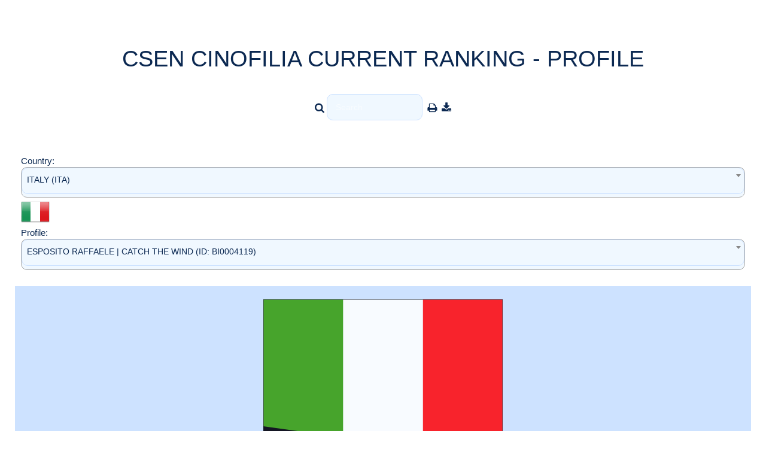

--- FILE ---
content_type: text/html; charset=utf-8
request_url: http://setopen.sportdata.org/csencinofiliaranking/ranking_main_competitor.php?ranking_country=ITA&ranking_competitor=BI0004119&hidemenu=true
body_size: 204439
content:
<!-- header -->
<!DOCTYPE html>
<html>
<head>
<meta http-equiv="Content-Type" content="text/html; charset=utf-8">
 	<meta name="robots" content="index,follow">
<meta name="theme-color" content="#242943">
<meta name="viewport" content="width=device-width">
<meta name="keywords"
	content="CSEN CINOFILIA,ranking,sportdata">
<meta name="description"
	content="CSEN CINOFILIA,ranking,sportdata">
<title>CSEN CINOFILIA Ranking</title>
        
        <link rel="stylesheet" href="css_new/bootstrap.min.css">
        <link rel="stylesheet" href="css_new/font-awesome.css">
        <link rel="stylesheet" href="css_new/animate.css">
        <link rel="stylesheet" href="css_new/templatemo_misc.css">
                <link rel="stylesheet" href="css_new/templatemo_style_bright_wkf.css?v=1.3">
        <link rel="stylesheet" href="css_new/modern_bright.css?v=1.3">
                
        <script src="js/vendor/modernizr-2.6.1-respond-1.1.0.min.js"></script>
<!-- <link href="css/main.css" rel="stylesheet" type="text/css" /> -->
<link href="css/menu_dropdown_event_new.css" rel="stylesheet" type="text/css">
<link href="css/calendar.css?v=2.1" rel="stylesheet" type="text/css">
<link href="greybox/gb_styles.css" rel="stylesheet" type="text/css" media="all">
<script type="text/javascript">
        var GB_ROOT_DIR = "greybox/";
        var GB_ANIMATION = false;
</script>
<script type="text/javascript" src="greybox/AJS.js"></script>
<script type="text/javascript" src="greybox/AJS_fx.js"></script>
<script type="text/javascript" src="greybox/gb_scripts.js"></script>
<script type="text/javascript" src="js/jquery.min.js"></script> 
<script type="text/javascript" src="js/jquery.dropdownPlain_event.js"></script>
<script type="text/javascript" src="js/bootstrap.min.js"></script>
<script type="text/javascript" src="js/searchPrint.js"></script>
<script type="text/javascript" src="js/ajax.js"></script>
<script type="text/javascript" src="js/tabletocsv/jquery.tabletoCSV.js"></script>
<script>
        $(function(){
            $("#export").click(function(){
                $("#ft").tableToCSV();
            });
        });
</script>
<script type="text/javascript">
  var ajax = new Array();
</script>
<script type="text/javascript" src="js/filterTable.js"></script>
<link href="css_new/select2.min.css" rel="stylesheet" />
<script src="js/select2.min.js"></script>
<script>
$(document).ready(function() {
	 $("select").select2({
		 width: '100%',
		 closeOnSelect: false,
		 scrollAfterSelect: false
	});
});

$('.select2').select2({
	  placeholder: 'Press CTRL+A for select or unselect all options'
	});

	$('.select2[multiple]').siblings('.select2-container').append('<span class="select-all"></span>');

	$(document).on('click', '.select-all', function (e) {
	  selectAllSelect2($(this).siblings('.selection').find('.select2-search__field'));
	});

	$(document).on("keyup", ".select2-search__field", function (e) {
	  var eventObj = window.event ? event : e;
	  if (eventObj.keyCode === 65 && eventObj.ctrlKey)
	     selectAllSelect2($(this));
	});
	        
	        
	function selectAllSelect2(that) {

	  var selectAll = true;
	  var existUnselected = false;
	  var id = that.parents("span[class*='select2-container']").siblings('select[multiple]').attr('id');
	  var item = $("#" + id);

	  item.find("option").each(function (k, v) {
	      if (!$(v).prop('selected')) {
	          existUnselected = true;
	          return false;
	      }
	  });

	  selectAll = existUnselected ? selectAll : !selectAll;

	  item.find("option").prop('selected', selectAll).trigger('change');
	}

</script>
<script type="text/javascript" src="js/jquery.lazy.min.js"></script>
<script type="text/javascript" src="js/jquery.lazy.iframe.min.js"></script>
<style>
img.lazy {
        width: 75px; 
        height: 75px; 
        display: block;
        
          background-image: url('images/img-loader.svg');
        background-repeat: no-repeat;
        background-position: 50% 50%;
        object-position: 50% 25%;
}
</style>
</head>
<body>
<div class="container">
<div class="newsheader_eventhead">
 <img  src="images/logo.png">
</div>

<!-- left side -->


<!-- center -->
<div id="center_outer_middle_popup">
<!--  <img src="https://www.sportdata.org/karate/karate1ps/karate1_2010.jpg" alt=""><br> -->
<div class="newsheader_eventhead">
CSEN CINOFILIA CURRENT RANKING - PROFILE
</div>
<div class="general_inner table-responsive">
<form>
<!-- event dropdown menu  -->
<table border="0" cellpadding="0" cellspacing="0" width="100%">
<tr>
<td>
<div>
<ul class="menu_event">
<li class="item_search">
<i class="fa fa-search fa-lg"></i>&nbsp;<input name="filter" onkeyup="filter2(this, 'ft')" type="text" size="15" placeholder="Search">
&nbsp;<i class="fa fa-print fa-lg" onclick="javascript:window.print()"></i>
&nbsp;<i class="fa fa-download fa-lg" id="export" data-export="export"></i>
</li>
</ul>
</div>
</td>
</tr>
</table>
</form>
</div>
<div class="general_inner table-responsive" >
	<form method="post" name="ranking_form" action="#ranking_competitor">
		<table cellpadding="0" cellspacing="0" class="moduletable">
			<tr>
				<td height="20">
							
				
			Country:&nbsp; <select name="ranking_country"
					class="auswahl" id="ranking_country" onchange='this.form.submit()'>
					
				
			
						<option value="ITA" selected>ITALY (ITA)</option></select>		</select>
	<img src="../../setglimg/world48/ITA.png" alt="" border="0">	<br>Profile:&nbsp;
		<select name="ranking_competitor" class="auswahl"
					id="ranking_competitor" onchange='this.form.submit()'>
						<option value="">Select Profile</option>
			<option value="BI0012365" >SCARDINO FEDERICA | -CLOE- (ID: BI0012365)</option><option value="BI0013328" >FIORI ALESSANDRA | -MASHA- (ID: BI0013328)</option><option value="BI0014472" >BRANCA ANDREA | A BLACK ROSE NEITH (ID: BI0014472)</option><option value="BI0007942" >PRISCO MAFALDA | A BLACK ROSE NEITH (ID: BI0007942)</option><option value="BI0011940" >VACCA PAOLA | A BLACK ROSE NEITH (ID: BI0011940)</option><option value="BI0000881" >SOLIMAN CHIARA | A CHOCOLATE DREAM DETTA FLY (ID: BI0000881)</option><option value="BI0006301" >PECCERILLO PIETRO | A MARVELLOUS CLOUD MADE BY A FAT MAT DETTO SAM (ID: BI0006301)</option><option value="BI0000907" >PASCHINO ILENIA | A MIRACLE OF LOVE D. PRINCE (ID: BI0000907)</option><option value="BI0007814" >SCHIARITI MARCO | A SILVER DREAM KRYSTAL (ID: BI0007814)</option><option value="BI0002629" >ROSSO BARBARA | A SIMPLE TWIST OF FATE (ID: BI0002629)</option><option value="BI0011210" >MACOR ANDREA | A THUNDERSTRUCK (ID: BI0011210)</option><option value="BI0003182" >MACOR ANDREA | A THUNDERSTRUCK (ID: BI0003182)</option><option value="BI0009205" >CORNO OMAR | A TRIBUTE TO MUSIC TINA TURNER DETTA “LUNA” (ID: BI0009205)</option><option value="BI0012497" >TORTORELLA CARMELA | A WITCH IN MANCOLICANI DETTA BABY (ID: BI0012497)</option><option value="BI0003298" >ANTONINO EDOARDO | AARON (ID: BI0003298)</option><option value="BI0004604" >BARBANTI MARIO | AARON (ID: BI0004604)</option><option value="BI0012465" >BOSCAROLLO CARMELA | AARON (ID: BI0012465)</option><option value="BI0004020" >BOSCAROLLO CARMELA | AARON (ID: BI0004020)</option><option value="BI0010266" >COSTA VANESSA | AARON (ID: BI0010266)</option><option value="BI0002402" >DEL COLOMBO LUCIA | AARON (ID: BI0002402)</option><option value="BI0008498" >DELIA* JESSICA | AARON (ID: BI0008498)</option><option value="BI0009406" >GONCALVES DE PAOLA ANDRESSA | AARON (ID: BI0009406)</option><option value="BI0014678" >MASELLI BRUNO | AARON (ID: BI0014678)</option><option value="BI0011191" >SCAGLIONE ROBERTO | AARON (ID: BI0011191)</option><option value="BI0002947" >SLAVIERO ILARIO | AARON (ID: BI0002947)</option><option value="BI0006602" >TEDESCHI RAFFAELLA | AARON (ID: BI0006602)</option><option value="BI0001934" >ZAMPA RAFFAELLA | AARON (ID: BI0001934)</option><option value="BI0009499" >ZARRI ILARIA | AARON (ID: BI0009499)</option><option value="BI0002389" >LAZZARINI SIMONE | AARON OF THE DARK SHADOW (ID: BI0002389)</option><option value="BI0004884" >FARINELLI SOFIA | AARON SOCKS DEL BRANCO DEI MORELLI (ID: BI0004884)</option><option value="BI0009257" >FRANCESCHELLI ALESSANDRO JUNIOR | AARON-N (ID: BI0009257)</option><option value="BI0013063" >MORGANTI FABIO | ABBIGALE OF WILDRIVER (ID: BI0013063)</option><option value="BI0002827" >TAMAI LORENZO | ABBRACCIO DETTO IPPO (ID: BI0002827)</option><option value="BI0003724" >FEDERICI LUIGI | ABBY (ID: BI0003724)</option><option value="BI0001993" >PELLISTRI VALERIA | ABBY (ID: BI0001993)</option><option value="BI0004783" >MARTINO MARTINA | ABCZETANOT4ALL DETTA ZETA (ID: BI0004783)</option><option value="BI0002940" >SOLDANO GRAZIA | ABEL (ID: BI0002940)</option><option value="BI0006672" >SEVERO DEBORA | ABELE DETTO CHUBI (ID: BI0006672)</option><option value="BI0011177" >DEL SORDO MELISSA | ABI (ID: BI0011177)</option><option value="BI0002766" >DEL SORDO MELISSA | ABI (ID: BI0002766)</option><option value="BI0003749" >CIMAROSTI ERICA | ABIBI (ID: BI0003749)</option><option value="BI0011473" >ADDARI ROBERTA | ABIGAIL (ID: BI0011473)</option><option value="BI0007294" >MINOIA MARIANNA | ABSOLUTE KYLE (ID: BI0007294)</option><option value="BI0011430" >AZZALIN SHARON | ABSOLUTE Q (ID: BI0011430)</option><option value="BI0003301" >NATALIZI FABIO | ABSOLUTE Q (ID: BI0003301)</option><option value="BI0006032" >MIGLIACCIO VALERIA | ABU AT BALANCE KENNEL (ID: BI0006032)</option><option value="BI0010759" >MIGLIACCIO VALERIA | ABU AT BALANCE KENNEL DETTO BUBI (ID: BI0010759)</option><option value="BI0008409" >BARIC SNESANA | ABY (ID: BI0008409)</option><option value="BI0006492" >COCCO FEDERICA | ACCIO (ID: BI0006492)</option><option value="BI0010705" >CAPELLO SIMONA | ACE (ID: BI0010705)</option><option value="BI0000312" >BONOLI SABRINA | ACE DJANGO SWEET GARM (ID: BI0000312)</option><option value="BI0000313" >GIACCHINI ELISABETTA | ACE DJANGO SWEET GARM (ID: BI0000313)</option><option value="BI0006096" >BADII SABRINA | ACHILLE (ID: BI0006096)</option><option value="BI0004801" >FEOLA YLENIA | ACHILLE (ID: BI0004801)</option><option value="BI0013151" >MERULLA SABRINA | ACHILLE (ID: BI0013151)</option><option value="BI0003868" >MONTEMURRO GIUSEPPE LUCA | ACHILLE (ID: BI0003868)</option><option value="BI0013752" >NERI ALBA | ACHILLE (ID: BI0013752)</option><option value="BI0002970" >PIOVAN VERONICA | ACHILLE (ID: BI0002970)</option><option value="BI0005012" >ROSI ANNA RITA | ACHILLE (ID: BI0005012)</option><option value="BI0009467" >SOLDANO GRAZIA | ACHILLE (ID: BI0009467)</option><option value="BI0006639" >FIORI GIOVANNA | ACHILLE RED PEPPER TOLLER (ID: BI0006639)</option><option value="BI0007854" >GOZZI GUENDALINA | ACIDA DI VILLA OMBROSA (ID: BI0007854)</option><option value="BI0007090" >PASSARELLA NICOLETTA | ACQUA (ID: BI0007090)</option><option value="BI0006469" >GAZZOLA ISABELLA | ACRON (ID: BI0006469)</option><option value="BI0004014" >FOIS MANOLO | ADA MY PEAKY BLINDERS (ID: BI0004014)</option><option value="BI0007371" >BONATO DAVIDE | ADE (ID: BI0007371)</option><option value="BI0012109" >COSLOVI RENATO | ADE (ID: BI0012109)</option><option value="BI0008278" >DE FALCO PASQUALE | ADE (ID: BI0008278)</option><option value="BI0001032" >MONTIN NICOLETTA | ADE SWEET SUNSET NORRIS (ID: BI0001032)</option><option value="BI0002713" >LA ROCCA ANGELA | ADELCHI FUTURA DETTA PIPPI (ID: BI0002713)</option><option value="BI0000997" >MASARO NAZZARENO | ADES DETTO TEO (ID: BI0000997)</option><option value="BI0005183" >SIGNORETTO EROS | ADHARA (ID: BI0005183)</option><option value="BI0003176" >DONGU MARIA MADDALENA | ADIL DETTO KINDER (ID: BI0003176)</option><option value="BI0009524" >PRUDENTE ANGELA | AFRI (ID: BI0009524)</option><option value="BI0004241" >APREA ELENA | AFRICA (ID: BI0004241)</option><option value="BI0004240" >DI STEFANO SIMONE | AFRICA (ID: BI0004240)</option><option value="BI0003725" >CUTUGNO ROSA | AFRICA TWIN (ID: BI0003725)</option><option value="BI0000414" >RECUPERO GIUSEPPE | AFRICA TWIN (ID: BI0000414)</option><option value="BI0000417" >RECUPERO MELISSA | AFRICA TWIN (ID: BI0000417)</option><option value="BI0005746" >STEFANILE GIUSY | AFRIKA (ID: BI0005746)</option><option value="BI0002620" >SFORZA MARCO | AFRODITE (ID: BI0002620)</option><option value="BI0004779" >BORDONI GIUSEPPE | AFRODITE G (ID: BI0004779)</option><option value="BI0011206" >GABRIELE NELIDA | AGAPORNIS HOLA - MIA (ID: BI0011206)</option><option value="BI0002614" >BARBETTI EMANUELE | AGATA (ID: BI0002614)</option><option value="BI0002135" >PILLONI LISA | AGATA (ID: BI0002135)</option><option value="BI0003638" >PRANDO DEBORAH | AGATA (ID: BI0003638)</option><option value="BI0012715" >RIGHI ELISABETTA | AGATA (ID: BI0012715)</option><option value="BI0004869" >FEDI MARCO | AGATHA CHRISTIE DETTA DANA (ID: BI0004869)</option><option value="BI0008029" >SANNA SIMONE | AGE OF WONDERS (ID: BI0008029)</option><option value="BI0002559" >ORSI LUCA | AGENT OF SHIELD DETTO NEGAN (ID: BI0002559)</option><option value="BI0004767" >PIPERIS VINCENZO | AGENT OF SHIELD DETTO NEGAN (ID: BI0004767)</option><option value="BI0004279" >PAVANELLO LISA | AGO (ID: BI0004279)</option><option value="BI0003995" >IDINI DANIELE | AGOSTINO (ID: BI0003995)</option><option value="BI0009824" >PAPA DANIELE | AHRI (ID: BI0009824)</option><option value="BI0005207" >ASSONI LOREDANA | AIBELL (ID: BI0005207)</option><option value="BI0008950" >CAPALDO MATTEO | AIDA (ID: BI0008950)</option><option value="BI0003056" >COMPAGNUCCI ILARIA | AIDA (ID: BI0003056)</option><option value="BI0004653" >GIGLIOFIORE VALENTINA | AIDA (ID: BI0004653)</option><option value="BI0008063" >PANIN CHIARA | AIDA (ID: BI0008063)</option><option value="BI0011169" >RIZZO SIMONA | AIDA (ID: BI0011169)</option><option value="BI0003791" >SELLITTO GENNARO | AIDA (ID: BI0003791)</option><option value="BI0012885" >SIEGENTHALER CLAUDIA MARLENE | AIDA AMBELIA DEI VIGNAZZI (ID: BI0012885)</option><option value="BI0006704" >BIFULCO LAURA | AIDEN (ID: BI0006704)</option><option value="BI0004461" >DEL FRASSINO CLAUDIA | AIDEN (ID: BI0004461)</option><option value="BI0002363" >BRACCINI GIORGIA | AIKA (ID: BI0002363)</option><option value="BI0009236" >CAVINA CHRISTIAN | AIKA (ID: BI0009236)</option><option value="BI0010129" >THEODOROU CAMILLA | AIKA DREAMFUL ZIVA (ID: BI0010129)</option><option value="BI0005404" >CERRI GIULIA | AIKO BLACK RIVER KENNEL VENOM (ID: BI0005404)</option><option value="BI0008458" >MICHELAZZI FEDERICO | AILA (ID: BI0008458)</option><option value="BI0007828" >LEONE MELANIA | AIR FORCE ONE DEI MATIBLU DETTO KRAKEN (ID: BI0007828)</option><option value="BI0014393" >DELLO PREITE DAVIDE | AIR FORCE ONE DETTO SUNNY (ID: BI0014393)</option><option value="BI0011945" >ROMEO FEDERICA | AIRIN (ID: BI0011945)</option><option value="BI0010580" >PASCARELLA SIRIA | AIRIS DELLA ROSSERA (ID: BI0010580)</option><option value="BI0011737" >CENTURELLI PAOLO | AIRY (ID: BI0011737)</option><option value="BI0002866" >SICIGNANO GIULIO | AISHA (ID: BI0002866)</option><option value="BI0003420" >ZAMBIANCHI PAOLA | AISHA (ID: BI0003420)</option><option value="BI0013184" >BONDI FRANCESCA | AIYANA (ID: BI0013184)</option><option value="BI0012815" >BONDI FRANCESCA | AIYANA (ID: BI0012815)</option><option value="BI0008696" >CIAMPA MICHELE | AKALI DEI SOGNI DI MEZZA ESTATE (ID: BI0008696)</option><option value="BI0013167" >BIANCO MARTINA | AKELA (ID: BI0013167)</option><option value="BI0011881" >PROCOPIO LORELY | AKELA (ID: BI0011881)</option><option value="BI0012061" >PROCOPIO LORELY | AKELA L OMBRA DEL LUPO (ID: BI0012061)</option><option value="BI0013155" >BIANCUZZI KARMA | AKEMI (ID: BI0013155)</option><option value="BI0010736" >BONURA ADOLFO | AKEMI (ID: BI0010736)</option><option value="BI0007126" >ZAMPARUTTI ELISA | AKEMI (ID: BI0007126)</option><option value="BI0011105" >COLLINI ENRICO | AKEMI1 (ID: BI0011105)</option><option value="BI0011106" >ZAMPARUTTI ELISA | AKEMI1 (ID: BI0011106)</option><option value="BI0000302" >CASINI SARA | AKI (ID: BI0000302)</option><option value="BI0000521" >DE ANGELI EDOARDO | AKI (ID: BI0000521)</option><option value="BI0006315" >GALLI NADIA | AKI (ID: BI0006315)</option><option value="BI0005699" >LOMBARDI SARA | AKI (ID: BI0005699)</option><option value="BI0005057" >MONEGO GIORGIA | AKI (ID: BI0005057)</option><option value="BI0006713" >PERIN MARY | AKI (ID: BI0006713)</option><option value="BI0003145" >SALVATORE ROSALBA ANTONIA | AKI (ID: BI0003145)</option><option value="BI0008444" >SEGANTIN GIORGIA | AKI (ID: BI0008444)</option><option value="BI0013968" >SERRAS ELISA | AKII (ID: BI0013968)</option><option value="BI0004908" >GIAMPIERI FRANCESCA | AKIKO (ID: BI0004908)</option><option value="BI0003039" >VISONÁ LARA | AKIM MYO OLIVER DETTO OLIVER (ID: BI0003039)</option><option value="BI0011714" >VISONÃ€ LARA | AKIM MYO OLIVER DETTO OLIVER (ID: BI0011714)</option><option value="BI0010673" >CAPOCCIA GIULIA | AKIRA (ID: BI0010673)</option><option value="BI0005261" >CRIPPA SIMONA | AKIRA (ID: BI0005261)</option><option value="BI0005876" >DEREDITA DEBORAH | AKIRA (ID: BI0005876)</option><option value="BI0012836" >FORTE ORNELLA | AKIRA (ID: BI0012836)</option><option value="BI0008464" >GRIECO MARIA | AKIRA (ID: BI0008464)</option><option value="BI0008179" >LEONARDI MARIA LAURA | AKIRA (ID: BI0008179)</option><option value="BI0008279" >MACINA MICHELE | AKIRA (ID: BI0008279)</option><option value="BI0011758" >MANNIELLO LAURA | AKIRA (ID: BI0011758)</option><option value="BI0009869" >MANNIELLO LAURA | AKIRA (ID: BI0009869)</option><option value="BI0005772" >MARCHETTI GIULIA | AKIRA (ID: BI0005772)</option><option value="BI0000348" >MARCHI VITO | AKIRA (ID: BI0000348)</option><option value="BI0003628" >MESSINA MARTINA | AKIRA (ID: BI0003628)</option><option value="BI0012684" >PADOAN MOSÃˆ | AKIRA (ID: BI0012684)</option><option value="BI0012235" >SMANIOTTO ALICE | AKIRA (ID: BI0012235)</option><option value="BI0008306" >CARADONNA ANGELANTONIO | AKITA (ID: BI0008306)</option><option value="BI0005750" >D ARIA VINCENZO | AKY (ID: BI0005750)</option><option value="BI0006571" >GARZONE VALENTINA | AKY (ID: BI0006571)</option><option value="BI0011208" >LINGUA ALEXIA | AKY (ID: BI0011208)</option><option value="BI0007217" >ROSSI AURORA | AKY (ID: BI0007217)</option><option value="BI0012136" >TREVISANI ALDO | AKY (ID: BI0012136)</option><option value="BI0009230" >MACCARINI SIMONA GIULIA | ALADDIN (ID: BI0009230)</option><option value="BI0006656" >ANTONIETTI MAURO | ALAN THUNDER (ID: BI0006656)</option><option value="BI0011160" >AMADIO LAURA | ALASKA (ID: BI0011160)</option><option value="BI0010993" >ARIAUDO ALICE | ALASKA (ID: BI0010993)</option><option value="BI0004816" >BIANCHI ELENA | ALASKA (ID: BI0004816)</option><option value="BI0014326" >COCCIA AMBRA | ALASKA (ID: BI0014326)</option><option value="BI0011201" >DE PALMA GIUSEPPE | ALASKA (ID: BI0011201)</option><option value="BI0010653" >DEPAOLI STEFANIA | ALASKA (ID: BI0010653)</option><option value="BI0009169" >FIORELLA ROBERTO | ALASKA (ID: BI0009169)</option><option value="BI0008671" >GENTILI MICHAEL | ALASKA (ID: BI0008671)</option><option value="BI0004105" >MADINELLI SOFIA | ALASKA (ID: BI0004105)</option><option value="BI0004269" >MELONI ANDREA | ALASKA (ID: BI0004269)</option><option value="BI0014396" >PASSOFORTE MANUEL | ALASKA (ID: BI0014396)</option><option value="BI0012234" >PASSOFORTE MANUEL | ALASKA (ID: BI0012234)</option><option value="BI0000593" >PIERUCCI CRISTINA | ALASKA (ID: BI0000593)</option><option value="BI0001944" >ROMANO JONE | ALASKA (ID: BI0001944)</option><option value="BI0013770" >VISAGLI PENELOPE | ALASKA (ID: BI0013770)</option><option value="BI0001680" >ZARAMELLA GRETA | ALASKA (ID: BI0001680)</option><option value="BI0009604" >DIAFERIO SOFIA | ALASKA DEA DETTA VIOLA (ID: BI0009604)</option><option value="BI0001250" >GAIONI MONICA | ALASKA DEI SHANIBLU (ID: BI0001250)</option><option value="BI0008234" >BRAGHIERI ILARIA | ALASKAN AMBER (ID: BI0008234)</option><option value="BI0012258" >BRAGHIERI ILARIA | ALASKAN AMBER (ID: BI0012258)</option><option value="BI0013137" >FREGNAN GIULIA | ALBA (ID: BI0013137)</option><option value="BI0008120" >FREGNAN GIULIA | ALBA (ID: BI0008120)</option><option value="BI0006981" >BRANCATELLI LUANA | ALBA DETTA YOAKE (ID: BI0006981)</option><option value="BI0013508" >TAGLIOLI ALESSIA | ALBA IULIA (ID: BI0013508)</option><option value="BI0012727" >TONUCCI CAROLINA | ALBANA DETTA TEA (ID: BI0012727)</option><option value="BI0008199" >Dâ€™APRILE DANIELA | ALBERTINO SUPERSTAR (ID: BI0008199)</option><option value="BI0004048" >STEFANINI ALICE | ALBICOCCA (ID: BI0004048)</option><option value="BI0013203" >THEODOROU CAMILLA | ALBY DELLA VALLE INCANTATA HERMON (ID: BI0013203)</option><option value="BI0002568" >THEODOROU CAMILLA | ALBY DELLA VALLE INCANTATA HERMON (ID: BI0002568)</option><option value="BI0011361" >GERMANI JLENIA VIVIANA | ALCHIMIA DEI POETI GUERRIERI (ID: BI0011361)</option><option value="BI0011362" >MAPELLI VALENTINO | ALCHIMIA DEI POETI GUERRIERI (ID: BI0011362)</option><option value="BI0001689" >BUCARELLI LEONARDO | ALCHIMIA DELLE ACQUE LUCENTI (ID: BI0001689)</option><option value="BI0001694" >MENGOZZI ELISA | ALCHIMIA DELLE ACQUE LUCENTI (ID: BI0001694)</option><option value="BI0008434" >PITALI MARIANNA | ALDEBARAN LIGHTSTORM (ID: BI0008434)</option><option value="BI0006907" >PITALI MARIANNA | ALDEBARAN LIGHTSTORM (ID: BI0006907)</option><option value="BI0005252" >CLEMENTE GIULIA | ALDEBARAN SOPRA IL CIELO DETTO ALDE (ID: BI0005252)</option><option value="BI0003952" >POLIGNANO ALESSIO | ALDO (ID: BI0003952)</option><option value="BI0004264" >ALLEGRINI GIORGIA | ALEX (ID: BI0004264)</option><option value="BI0006422" >DE CARO GIULIA | ALEX (ID: BI0006422)</option><option value="BI0011970" >FRIGNANI MATTIA | ALEX (ID: BI0011970)</option><option value="BI0005186" >FROSINI MATTIA | ALEX (ID: BI0005186)</option><option value="BI0006150" >GHERRINU MARIA GRECA | ALEX (ID: BI0006150)</option><option value="BI0012805" >MELONI ANDREA | ALEX (ID: BI0012805)</option><option value="BI0005999" >MEREU STEFANIA | ALEX (ID: BI0005999)</option><option value="BI0010362" >MURINO BARBARA | ALEX (ID: BI0010362)</option><option value="BI0002690" >TODINI NICOLA | ALEX (ID: BI0002690)</option><option value="BI0009890" >VENEZIANO GIUSEPPE | ALEX BLU (ID: BI0009890)</option><option value="BI0013387" >BIZSEL NIGAR | ALEX DELL ALTOPIANO (ID: BI0013387)</option><option value="BI0003468" >PERCIO MARCELLA | ALFA (ID: BI0003468)</option><option value="BI0011032" >BARTOCCI AURORA | ALFA DI CASA BALESTRIERI DETTA ARIEL (ID: BI0011032)</option><option value="BI0003506" >GRASSI DIANA | ALFA DI CASA BALESTRIERI DETTA ARIEL (ID: BI0003506)</option><option value="BI0008670" >CORACE LUCIA | ALFI (ID: BI0008670)</option><option value="BI0010651" >THURSTON HOLLY | ALFIE (ID: BI0010651)</option><option value="BI0005126" >SCHIARITI MARCO | ALFIE VERY IMPORTANT POODLE DETTO CIAK (ID: BI0005126)</option><option value="BI0006835" >BOARI FRANCESCO | ALÌ BAU BAU (ID: BI0006835)</option><option value="BI0002306" >BOARI REBECCA | ALÌ BAU BAU (ID: BI0002306)</option><option value="BI0005998" >BUCCELLA ALBERTO | ALICE (ID: BI0005998)</option><option value="BI0009996" >FADDA CRISTINA | ALICE (ID: BI0009996)</option><option value="BI0004054" >FONTANA FRANCESCA | ALICE (ID: BI0004054)</option><option value="BI0006109" >MORELLI ALESSANDRO | ALICE (ID: BI0006109)</option><option value="BI0001994" >PELLISTRI VALERIA | ALICE (ID: BI0001994)</option><option value="BI0003494" >PISSAGLIA RITA | ALICE (ID: BI0003494)</option><option value="BI0008600" >GAMBIRASIO FABRIZIO | ALICE AND DEV IN THE WONDERLAND (ID: BI0008600)</option><option value="BI0000657" >OLIVIERI NICOLE | ALICE DETTA MARVEL (ID: BI0000657)</option><option value="BI0014732" >DE MOLLI ALBERTO | ALICE HOOPERS (ID: BI0014732)</option><option value="BI0010593" >POLATO ALESSIA | ALICE IN THE WONDERLAND DEI MATIBLU (ID: BI0010593)</option><option value="BI0007136" >BARBERINI VALENTINA | ALICE IN WONDERLAND DEL FIORE DI LOTO (ID: BI0007136)</option><option value="BI0003282" >ROSETTI FEDERICA | ALICIA (ID: BI0003282)</option><option value="BI0005737" >MUNTONI ANNA CARMINE | ALIHS (ID: BI0005737)</option><option value="BI0006438" >RIMONDI CHIARA | ALIS (ID: BI0006438)</option><option value="BI0008447" >LO VASCO FABIO | ALKALINE POWER DETTA DHARMA (ID: BI0008447)</option><option value="BI0002848" >LO VASCO FABIO | ALKALINE POWER DETTA DHARMA (ID: BI0002848)</option><option value="BI0013350" >GATTO ILARIA | ALL BLACK DETTO LUPIN (ID: BI0013350)</option><option value="BI0014625" >GATTO ILARIA | ALL BLACK DETTO LUPIN (ID: BI0014625)</option><option value="BI0000496" >MARSILI DANIELA | ALL BLACK DETTO LUPIN (ID: BI0000496)</option><option value="BI0006190" >PIETROBON SIMONA | ALL DESTINY EIGGAM (ID: BI0006190)</option><option value="BI0013958" >ARENA STEFANO | ALL EYEZ ON ME DETTO ZION (ID: BI0013958)</option><option value="BI0008764" >SICIGNANO GERVASIO | ALL I HAVE TO DO IS DREAMING (ID: BI0008764)</option><option value="BI0000227" >GILLONO ERICA | ALL YOU CAN EAT (ID: BI0000227)</option><option value="BI0004821" >STORARI ALDO | ALL YOU NEED IS LOVE (ID: BI0004821)</option><option value="BI0014615" >MACRÌ MARCELLA | ALLEEN EXCLUSIVE DELLA ZOON ACCADEMY (ID: BI0014615)</option><option value="BI0010314" >BUGLI STEFANO | ALLEGRA (ID: BI0010314)</option><option value="BI0011157" >CLARI JESSICA | ALLEGRA (ID: BI0011157)</option><option value="BI0013493" >COSOLO CLAUDIA | ALLEGRA (ID: BI0013493)</option><option value="BI0007822" >POLLINI SOFIA | ALLEGRA (ID: BI0007822)</option><option value="BI0008502" >GRANAI FRANCESCA | ALLEGRA GRANAI (ID: BI0008502)</option><option value="BI0012345" >PERFETTO ANNA | ALLERIA (ID: BI0012345)</option><option value="BI0010183" >DONATELLI STEFANIA | ALLIE (ID: BI0010183)</option><option value="BI0008887" >MINUTI LAURA | ALLIE (ID: BI0008887)</option><option value="BI0012724" >GOLIN LAURA | ALLISON (ID: BI0012724)</option><option value="BI0005426" >VITTORIO MARIAROSARIA | ALLISON (ID: BI0005426)</option><option value="BI0012124" >ALEO GIULIA | ALLY (ID: BI0012124)</option><option value="BI0010816" >MASETTI SARA | ALLY (ID: BI0010816)</option><option value="BI0002429" >LOMBRESCHI IVAN | ALLYMOON BIBIA DETTA MAZIKEEN (ID: BI0002429)</option><option value="BI0011849" >GIOVENALE VALERIA | ALLYMOON GRACE AND MELODY (ID: BI0011849)</option><option value="BI0014274" >RICCI VALERIO | ALLYMOON HEIMDALL (ID: BI0014274)</option><option value="BI0001521" >LOMBRESCHI IVAN | ALLYMOON HELLO DARKNESS (ID: BI0001521)</option><option value="BI0006126" >TROMBETTA SIMONA | ALLYMOON JADE (ID: BI0006126)</option><option value="BI0001822" >NOVAGLIO DARIO | ALLYMOON LISTENING TO JAZZ DETTO JAZZ (ID: BI0001822)</option><option value="BI0003425" >CECCHINI ELEONORA | ALLYMOON RAINBOWDASH DETTA RAINEE (ID: BI0003425)</option><option value="BI0000461" >MOLICA DANIELA | ALLYMOON UHRIN DETTO GIZMO (ID: BI0000461)</option><option value="BI0002510" >STAJANO CLAUDIA | ALLYMOON YALA DETTA HARLEY (ID: BI0002510)</option><option value="BI0002427" >GIANNANGELI RAFFAELA | ALMA (ID: BI0002427)</option><option value="BI0006506" >GIANNANGELI RAFFAELA | ALMA (ID: BI0006506)</option><option value="BI0002126" >CARESIO LUCA | ALMA DETTA SIMPATICA (ID: BI0002126)</option><option value="BI0004515" >CANI VALENTINA | ALMALEO BEAUTIFUL SUMMER (ID: BI0004515)</option><option value="BI0013153" >BASSI ILENIA | ALMALEO MARVEL (ID: BI0013153)</option><option value="BI0004517" >CANI VALENTINA | ALMALEO MAYA (ID: BI0004517)</option><option value="BI0011569" >BELTRAME ALESSANDRO | ALMOST IS NEVER ENOUGH DETTA PENNY (ID: BI0011569)</option><option value="BI0000799" >TEMPINI PIETRO | ALOHOMORA DETTA INDY (ID: BI0000799)</option><option value="BI0006913" >BELLETTI SELENA | ALOY (ID: BI0006913)</option><option value="BI0008572" >BAYRE ARIANNA | ALPHA (ID: BI0008572)</option><option value="BI0013009" >SANTANGELO VALENTINA | ALPHA (ID: BI0013009)</option><option value="BI0010316" >THAYS MARIE CLAIRE | ALPHA (ID: BI0010316)</option><option value="BI0003877" >PORTA MARTA | ALPHA PROTOCOL (ID: BI0003877)</option><option value="BI0011057" >MARCON TERESA | ALPHA STRIPES CLEA (ID: BI0011057)</option><option value="BI0014659" >MARCON TERESA | ALPHA STRIPES CLEA (ID: BI0014659)</option><option value="BI0001800" >LUCCON DARYL | ALPINE (ID: BI0001800)</option><option value="BI0014617" >SIMONELLA LUCA | ALPINE (ID: BI0014617)</option><option value="BI0014121" >CASTAGNA PAOLO | ALSHAIN (ID: BI0014121)</option><option value="BI0010292" >EMILIANI PESCETELLI LUDOVICA | ALTEA (ID: BI0010292)</option><option value="BI0006138" >ZIN ANGELICA | ALTEA (ID: BI0006138)</option><option value="BI0004298" >CAMARCHIO GIUSEPPE | ALTHEA (ID: BI0004298)</option><option value="BI0002528" >CARIDDI TIZIANA | ALVIN (ID: BI0002528)</option><option value="BI0013514" >ROSSI MICHELA | ALVIN (ID: BI0013514)</option><option value="BI0008948" >STAJANO CLAUDIA | ALVIN (ID: BI0008948)</option><option value="BI0003074" >MARCHETTI MICHELE | ALVIN      GABER DOLOMMITI AUSSIE (ID: BI0003074)</option><option value="BI0000597" >FASCE GIULIA | ALWAYS FOREVER AND A DAY DONT STOP WINKEY OF COUNTRY DOG (ID: BI0000597)</option><option value="BI0004501" >MENGHINI DEBORAH | ALYCE (ID: BI0004501)</option><option value="BI0007527" >PAROLINI ANDREA | ALYS (ID: BI0007527)</option><option value="BI0008862" >TAROCCO GIANFRANCA | AMARILLO CREEK RIO D OTTAVA (ID: BI0008862)</option><option value="BI0002573" >MONTICONE SABRINA | AMARO CACAO (ID: BI0002573)</option><option value="BI0009392" >PUGLIA VITTORIO | AMAZING BLU LOVE DETTO ARGO (ID: BI0009392)</option><option value="BI0010956" >RAPONI CLAUDIA | AMAZING GRACE (ID: BI0010956)</option><option value="BI0013268" >PICOTTI WILLIAMS | AMÃˆLIE (ID: BI0013268)</option><option value="BI0007389" >MERLI GIADA | AMBER (ID: BI0007389)</option><option value="BI0003012" >TOLLARDO DEBORA | AMBER IMPULSE OF NATURE (ID: BI0003012)</option><option value="BI0009121" >MADOTTO ELISA VALENTINA | AMBER SWEETNESS (ID: BI0009121)</option><option value="BI0012418" >ALBOLINO MARIA | AMBRA (ID: BI0012418)</option><option value="BI0008182" >BORROMEO PIERANGELA ROSETTA | AMBRA (ID: BI0008182)</option><option value="BI0014622" >PAGNOTTA DANIELA | AMBRA (ID: BI0014622)</option><option value="BI0008382" >PALMEGIANO EMANUELA FABRIZIA | AMBRA (ID: BI0008382)</option><option value="BI0000927" >HOHMANN MARCELLO MITIA SIMONE | AMBRA DI CASA ROMEO (ID: BI0000927)</option><option value="BI0013875" >BORROMEO PIERANGELA | AMBRA DI SAN MAURELIO (ID: BI0013875)</option><option value="BI0011584" >TANGANELLI GIULIA | AMBRA FIGLIA DEL SOLE (ID: BI0011584)</option><option value="BI0007896" >CORRIAS CRISTIAN | AMELIA (ID: BI0007896)</option><option value="BI0000744" >MAGNO ROBERTA | AMELIA (ID: BI0000744)</option><option value="BI0014542" >MARCHETTI LUCA | AMELIA (ID: BI0014542)</option><option value="BI0006249" >NOFRI ALESSIA | AMELIA (ID: BI0006249)</option><option value="BI0007044" >ARESTA DANIELE | AMELIA DELLA LIVIANA DETTA COOKIE (ID: BI0007044)</option><option value="BI0011417" >MILITTO FLAVIA | AMELIA SHEPHERD (ID: BI0011417)</option><option value="BI0003197" >BILLI GIADA | AMELIE (ID: BI0003197)</option><option value="BI0008155" >CORTESE STEFANIA | AMELIE (ID: BI0008155)</option><option value="BI0002945" >DAL PALÙ NICOLETTA | AMÉLIE (ID: BI0002945)</option><option value="BI0014200" >DAL PALÙ NICOLETTA | AMELIE (ID: BI0014200)</option><option value="BI0001457" >MADONIA VITA | AMÈLIE (ID: BI0001457)</option><option value="BI0010050" >MADONIA VITA | AMELIE (ID: BI0010050)</option><option value="BI0013259" >MARTINI FABIANA | AMÉLIE (ID: BI0013259)</option><option value="BI0004813" >MORETTO SIMONA | AMELIE (ID: BI0004813)</option><option value="BI0010433" >PIAMPIANO ANNA MARIA | AMELIE (ID: BI0010433)</option><option value="BI0005116" >PICOTTI WILLIAMS | AMELIE (ID: BI0005116)</option><option value="BI0002494" >PIDATELLA DELIA | AMELIE (ID: BI0002494)</option><option value="BI0002921" >PALLONE BENEDETTA | AMELIE DETTA COCO (ID: BI0002921)</option><option value="BI0010488" >VITA GRAZIA | AMERICA (ID: BI0010488)</option><option value="BI0003520" >D ANGELO LUISA | AMERICAN APPLE PIE (ID: BI0003520)</option><option value="BI0004026" >CASAGRANDE CINZIA | AMERICAN HISTORY X LEXY (ID: BI0004026)</option><option value="BI0003890" >GIORGIA PERNA | AMERICAN HORROR STORY (ID: BI0003890)</option><option value="BI0012636" >URIGU GIAN FRANCA | AMERICAN WILDALE (ID: BI0012636)</option><option value="BI0006102" >GARAGOZZO DANIELA | AMERIGO VESPUCCI- ICE (ID: BI0006102)</option><option value="BI0009284" >SANFILIPPO FRANCESCA | AMETHYST FLAME DETTA RU-MA (ID: BI0009284)</option><option value="BI0009418" >MEZZETTI CELESTE | AMI (ID: BI0009418)</option><option value="BI0000614" >ALBERTI ELENA | AMICO TERRIER FOREVER SUNSHINE DETTA SUNNY (ID: BI0000614)</option><option value="BI0006427" >DAL SANTO LOREDANA | AMICO TERRIER LOCOMOTIVE TEN WHEELERS (ID: BI0006427)</option><option value="BI0000615" >ALBERTI ELENA | AMICO TERRIER MISSISSIPPI BURNING DETTO BARNEY (ID: BI0000615)</option><option value="BI0011250" >ALBERTI ELENA | AMICO TERRIER MISSISSIPPI BURNING DETTO BARNEY (ID: BI0011250)</option><option value="BI0000329" >BROGLI SIMONA | AMICO TERRIER S ZETA FORCE DETTO ZALACHENKO (ID: BI0000329)</option><option value="BI0002792" >HERNANDEZ KETTY | AMICO TERRIER VELVET REVOLVER (ID: BI0002792)</option><option value="BI0002445" >BORSELLO MARELLA | AMICO TERRIER-S YES I KNOW MY WAY DETTA RIKKU (ID: BI0002445)</option><option value="BI0005511" >BOLOGNESE NAUSICAA | AMICO TERRIERâ€™S QUICK SILVER CLOUD DETTA QUICKY (ID: BI0005511)</option><option value="BI0010657" >ROSSI-SOAVI LARA | AMICO TERRIERS OBLIVION GRAVITY (ID: BI0010657)</option><option value="BI0000231" >FASOLI IVONNE | AMICO TERRIERS QUALITY STREET DETTA TWIST (ID: BI0000231)</option><option value="BI0010465" >RIMONDI CHIARA | AMICO TERRIERS QUALITY STREET DETTA TWIST (ID: BI0010465)</option><option value="BI0009885" >PETTINELLI SARA | AMICO TERRIERS REMUS LUPIN (ID: BI0009885)</option><option value="BI0008128" >CORTIANA DEBORAH | AMICO TERRIERS UNIVERSAL MIND (ID: BI0008128)</option><option value="BI0001228" >BOLOGNESE ARMANDO | AMICO TERRIER’S QUICK SILVER CLOUD DETTA QUICKY (ID: BI0001228)</option><option value="BI0002854" >VIGNALI RICCARDO | AMICOTERRIER PANSY WALTZ DT. OLIVIA (ID: BI0002854)</option><option value="BI0003594" >ANNA GAMANETS | AMIRAN (ID: BI0003594)</option><option value="BI0000236" >CALVO ELISA | AMLETO DETTO BEAN (ID: BI0000236)</option><option value="BI0010941" >CASCIOLA FABIO | AMMA DEL ROTMIK (ID: BI0010941)</option><option value="BI0011515" >CONTENTI GIORGIA | AMON (ID: BI0011515)</option><option value="BI0006559" >DI MARCO EUGENIO | AMON (ID: BI0006559)</option><option value="BI0006530" >COLLINI ENRICO | AMOREPSICHE (ID: BI0006530)</option><option value="BI0000092" >COLLINI ENRICO | AMOREPSICHEâ¤ (ID: BI0000092)</option><option value="BI0004639" >MOSTI NANDA | AMPARO DETTA KALI (ID: BI0004639)</option><option value="BI0006321" >ALZETTA ALESSANDRO | AMY (ID: BI0006321)</option><option value="BI0005037" >BALLARIN MOIRA | AMY (ID: BI0005037)</option><option value="BI0002797" >BARDAZZI PATRIZIA | AMY (ID: BI0002797)</option><option value="BI0012396" >BARDAZZI PATRIZIA | AMY (ID: BI0012396)</option><option value="BI0006199" >BELLAGENTE BARBARA | AMY (ID: BI0006199)</option><option value="BI0011126" >CARRIERO FRANCESCO | AMY (ID: BI0011126)</option><option value="BI0014011" >COMELATO LAURA | AMY (ID: BI0014011)</option><option value="BI0007644" >DE MARCHI STEFANIA | AMY (ID: BI0007644)</option><option value="BI0012138" >DE PETRIS ELENA | AMY (ID: BI0012138)</option><option value="BI0008718" >DELPIANO LINDA | AMY (ID: BI0008718)</option><option value="BI0013124" >DELPIANO LINDA | AMY (ID: BI0013124)</option><option value="BI0013057" >DELPIANO LINDA | AMY (ID: BI0013057)</option><option value="BI0000163" >EVANGELISTI CINZIA | AMY (ID: BI0000163)</option><option value="BI0013040" >LANGELLA MICHELA | AMY (ID: BI0013040)</option><option value="BI0013090" >MIRABILE ANTONELLA | AMY (ID: BI0013090)</option><option value="BI0003167" >POLESENANI CARLOTTA | AMY (ID: BI0003167)</option><option value="BI0003439" >SANFILIPPO VIRGINIA | AMY (ID: BI0003439)</option><option value="BI0003572" >TARI CAPONE FRANCESCA | AMY (ID: BI0003572)</option><option value="BI0011895" >VERZEGNASSI FLAVIA | AMY (ID: BI0011895)</option><option value="BI0006944" >VISINO FABRIZIO | AMY (ID: BI0006944)</option><option value="BI0012550" >BIASONI KAREN | AMY IN THE STAR (ID: BI0012550)</option><option value="BI0002968" >TREVISAN MONICA | AMY WINEHOUSE FROM UAN LOVE 4 YOU (ID: BI0002968)</option><option value="BI0008747" >COMELATO LAURA | AMY1 (ID: BI0008747)</option><option value="BI0005143" >ANDREOLLI MANUELA | AMY14 (ID: BI0005143)</option><option value="BI0000623" >BLESSENT GIACOMO | AN ARTIST SAYS A HARD THING DETTO LIKE (ID: BI0000623)</option><option value="BI0010920" >TILOCCA GIANCARLA | AN HARD AS A ROCK - JUPITER (ID: BI0010920)</option><option value="BI0000966" >CHIAPPONI MONICA | ANAIS DETTA DWYN (ID: BI0000966)</option><option value="BI0011274" >CICILLONI CLAUDIO | ANAKIN (ID: BI0011274)</option><option value="BI0007697" >STAFFOLANI SIMONE | ANAKIN (ID: BI0007697)</option><option value="BI0008333" >RAMPAZZO SANDRO | ANANKE GODDES OF FATE (ID: BI0008333)</option><option value="BI0004063" >TILOCCA GIANCARLA | AND HARD AS A ROCK- JUPITER (ID: BI0004063)</option><option value="BI0005496" >BRUNO GIOVANNA | ANDRÈ (ID: BI0005496)</option><option value="BI0012118" >GUCCIO GERMANO | ANDREA DIKI (ID: BI0012118)</option><option value="BI0003603" >GUCCIO GERMANO | ANDREA DIKI (ID: BI0003603)</option><option value="BI0008246" >QUARANTA FEDERICA | ANDROMEDA (ID: BI0008246)</option><option value="BI0014508" >QUARANTA FEDERICA | ANDROMEDA (ID: BI0014508)</option><option value="BI0013494" >LONARDI LORENZA | ANDROMEDAS RUST STORM (ID: BI0013494)</option><option value="BI0005461" >D AMORE ROSANNA | ANDY (ID: BI0005461)</option><option value="BI0011982" >ROSAIRE MARTINA | ANDY (ID: BI0011982)</option><option value="BI0004116" >ROSAIRE MARTINA | ANDY (ID: BI0004116)</option><option value="BI0013164" >SERRA MARTINO | ANDY (ID: BI0013164)</option><option value="BI0005800" >ZITARELLI ALESSANDRO | ANER (ID: BI0005800)</option><option value="BI0013824" >PICCINATO NICOLÒ | ANGEL (ID: BI0013824)</option><option value="BI0014073" >GONELLA ANTONIO | ANGELO (ID: BI0014073)</option><option value="BI0012571" >MENNINI ROBERTO | ANGIE (ID: BI0012571)</option><option value="BI0004772" >QUAGLIA ALESSANDRA MARINA | ANGIE (ID: BI0004772)</option><option value="BI0006676" >ZAMBON DONATELLA | ANGIE (ID: BI0006676)</option><option value="BI0002916" >MEI ANNA MARIA | ANGUS YOUNG MASTER OF SOLO (ID: BI0002916)</option><option value="BI0010708" >PROCOLI OMBRETTA | ANGY (ID: BI0010708)</option><option value="BI0010709" >PROCOLI OMBRETTA | ANGYAL (ID: BI0010709)</option><option value="BI0008408" >DEL BIANCO FRANCESCA | ANIA (ID: BI0008408)</option><option value="BI0008933" >ROCCO VISCONTINI PAOLO MARIA | ANIP SIMPLY UNIQUE FUMON RAYN (ID: BI0008933)</option><option value="BI0010259" >GRAZIANI ANGELA | ANITA DETTA ANGY (ID: BI0010259)</option><option value="BI0000777" >VECCHI GIULIO | ANITA EKBERG DETTA TOFFEE (ID: BI0000777)</option><option value="BI0010691" >SANTI ROBERTA | ANJA (ID: BI0010691)</option><option value="BI0007938" >OTTAVIANO ADELAIDE | ANNA (ID: BI0007938)</option><option value="BI0005411" >PIANELLI MARCO | ANNA (ID: BI0005411)</option><option value="BI0005360" >MIRANDA VINCENZO | ANNE (ID: BI0005360)</option><option value="BI0013334" >CALCAGNI MARCELLA | ANNIE (ID: BI0013334)</option><option value="BI0006429" >CALCAGNI MARCELLA | ANNIE (ID: BI0006429)</option><option value="BI0004774" >MANCINELLI ANTONIO | ANNIE (ID: BI0004774)</option><option value="BI0000984" >POMA SABRINA | ANNIE (ID: BI0000984)</option><option value="BI0012824" >BIANCHI CARLA | ANNIE LENNOX GOLDENHILL DETTA MOONY (ID: BI0012824)</option><option value="BI0004196" >IANNACCONE ROSA | ANOTHER LOVE AKA BELLE (ID: BI0004196)</option><option value="BI0010256" >BERNETTI LAURA | ANOTHER ONE BITES THE DUST (ID: BI0010256)</option><option value="BI0001999" >BERNETTI LAURA | ANOTHER ONE BITES THE DUST DETTO NADIR (ID: BI0001999)</option><option value="BI0012093" >BERNETTI LAURA | ANOTHER ONE BITES THE DUST DETTO NADIR (ID: BI0012093)</option><option value="BI0005532" >BARBIERO RAFFAELLA | ANOUK (ID: BI0005532)</option><option value="BI0005271" >GUANCIALI STEFANIA | ANOUK (ID: BI0005271)</option><option value="BI0001178" >BRAIDA DESIREE | ANOUK & THE TROUBLE STORIES (ID: BI0001178)</option><option value="BI0014700" >CECCHETTO FABIO | ANOUK & THE TROUBLE STORIES (ID: BI0014700)</option><option value="BI0000654" >PASINI MARIA | ANTEA SUPUNNA DETTA PATTY (ID: BI0000654)</option><option value="BI0000651" >PASINI PAOLO | ANTEA SUPUNNA DETTA PATTY (ID: BI0000651)</option><option value="BI0000943" >NEGRI FEDERICA | ANTHEA (ID: BI0000943)</option><option value="BI0004100" >PASSINI VALENTINA | ANTHEA DORA FUTURA (ID: BI0004100)</option><option value="BI0011352" >DI RUGGIERO MARIKA | ANTI STAR DI CAMBIANO HONEY (ID: BI0011352)</option><option value="BI0006537" >MACALUSO FEDERICA | ANTIGONE DEI MATIBLU (ID: BI0006537)</option><option value="BI0002660" >CECCARELLI GIULIANA | ANTIGONE DI PETRADEMONE DETTA PETRA (ID: BI0002660)</option><option value="BI0007032" >CANU STEFANO | ANUBI (ID: BI0007032)</option><option value="BI0009894" >ZENZERI SERENA | ANUBI (ID: BI0009894)</option><option value="BI0013302" >MAIFREDINI CHIARASTELLA | ANUBI DEI PICCOLI DEMONI (ID: BI0013302)</option><option value="BI0000957" >FINESCHI LUCA | ANUEDIS DOUBLE YELLOW STAR ANUBIS (ID: BI0000957)</option><option value="BI0003230" >SILVESTRI LINDA | ANVEDI SPARTACO MIO DAVID (ID: BI0003230)</option><option value="BI0000828" >CICALONE MATTEO | ANYA (ID: BI0000828)</option><option value="BI0009535" >GAZZONI MAICOL | ANYA (ID: BI0009535)</option><option value="BI0009423" >MAGUOLO SARA | ANYA (ID: BI0009423)</option><option value="BI0001900" >SANVITO DAVIDE | ANYA (ID: BI0001900)</option><option value="BI0014688" >VERDICCHIO ANGELA | ANYA (ID: BI0014688)</option><option value="BI0005242" >RIZZO VALENTINA | ANYSHADE NEVER SAY NEVER DETTA DAISY (ID: BI0005242)</option><option value="BI0006363" >MIANO ALESSIA GIUSI | ANYSHADE POWDER PINK DETTA STELLA (ID: BI0006363)</option><option value="BI0011374" >VITALE PROVVIDENZA | ANYSHADE UNFORGETTABLE FIRE DETTO ALOHA (ID: BI0011374)</option><option value="BI0000064" >MORBATTI GIADA | APACHE (ID: BI0000064)</option><option value="BI0008834" >TAMMARIELLO DIEGO | APACHE (ID: BI0008834)</option><option value="BI0011120" >TAMBINI LORENA | APEROL (ID: BI0011120)</option><option value="BI0010942" >MONACO MARGHERITA | APEROL SPRITZ (ID: BI0010942)</option><option value="BI0012690" >ZINGARELLI MICHELE | APOLLO CREED DEL PEPERONCINO D ORO DETTO CREED (ID: BI0012690)</option><option value="BI0003850" >MAROTTI SCIARRA RENATA | APOLO (ID: BI0003850)</option><option value="BI0004388" >LUCCHETTA SUSANNA | APPLE (ID: BI0004388)</option><option value="BI0009990" >PIA GIULIA | APPLE (ID: BI0009990)</option><option value="BI0008596" >ROMANO CARLO | APPLE BOMB DEI MATIBLU (ID: BI0008596)</option><option value="BI0005412" >ROMANO CARLO | APPLE BOMB DEI MATIBLU (ID: BI0005412)</option><option value="BI0009011" >MAURI MONICA | APPLE DEI PACIOCCHINI DETTA MINA (ID: BI0009011)</option><option value="BI0011847" >VALSESIA ILENIA | APPLE FRUIT NEW NUGGET (ID: BI0011847)</option><option value="BI0002421" >BERCHICCI PAOLA | APPLE PIE (ID: BI0002421)</option><option value="BI0013618" >ROSATO VIRNA | APPLE PIE DEI MATIBLU (ID: BI0013618)</option><option value="BI0003333" >PIGOZZO LUISA | APPLE PIE MARLENE TO SIBERIAN VALLEY (ID: BI0003333)</option><option value="BI0013008" >RIGO NICOLE | APRICOT BRANDY JACK (ID: BI0013008)</option><option value="BI0013626" >DE MITRI MARIAGRAZIA | APRIL (ID: BI0013626)</option><option value="BI0004611" >ALLEGRINI GIORGIA | APRIL LADY (ID: BI0004611)</option><option value="BI0007831" >DAVILA ROSALES JOSE MANUEL | ARA (ID: BI0007831)</option><option value="BI0009527" >LUCCHINI MANUEL | ARA (ID: BI0009527)</option><option value="BI0005367" >RIZZI DIEGO | ARA DETTA IRA (ID: BI0005367)</option><option value="BI0006851" >LORENZANI LUPPI MARTINA | ARABEL (ID: BI0006851)</option><option value="BI0010295" >THOMSEN LISE | ARABESQUE DI SUTRI (ID: BI0010295)</option><option value="BI0004041" >GALLORINI GIOVAN BATTISTA | ARAGON (ID: BI0004041)</option><option value="BI0007396" >SUTTERA LAURA | ARAGON (ID: BI0007396)</option><option value="BI0009328" >FONTANA MONICA | ARALE (ID: BI0009328)</option><option value="BI0000377" >BRAMBILLA VIRGINIA | ARAMIS (ID: BI0000377)</option><option value="BI0003609" >CEPOLLINA SACHA | ARAMIS (ID: BI0003609)</option><option value="BI0012193" >ROMEO PIETRO | ARAMIS (ID: BI0012193)</option><option value="BI0006286" >GIONCO VALENTINA | ARANCIA MECCANICA (ID: BI0006286)</option><option value="BI0003782" >ZANFRETTA ELISA | ARANY (ID: BI0003782)</option><option value="BI0006977" >BOTTINO CINZIA | ARASHI (ID: BI0006977)</option><option value="BI0009384" >SALZANO MICHELE | ARASHI (ID: BI0009384)</option><option value="BI0001762" >TORDONE FRANCESCA | ARASHI (ID: BI0001762)</option><option value="BI0008450" >RUOTI CATERINA | ARCHIBALD (ID: BI0008450)</option><option value="BI0004635" >BONAFÈ ANDREA | ARCHIE (ID: BI0004635)</option><option value="BI0011694" >BORRIERO LAURA | ARCHIE (ID: BI0011694)</option><option value="BI0012918" >DE COL MONICA | ARCHIE (ID: BI0012918)</option><option value="BI0013469" >DE COL MONICA | ARCHIE (ID: BI0013469)</option><option value="BI0003778" >SQUARZONI LUCIA | ARCHIE (ID: BI0003778)</option><option value="BI0009947" >FERRERO MIRELLA | ARCHIE DEI MATIBLU (ID: BI0009947)</option><option value="BI0009645" >BETTIN ALICE | ARCHIMEDE (ID: BI0009645)</option><option value="BI0011376" >MADONIA VITA | ARCHIMEDE (ID: BI0011376)</option><option value="BI0001716" >DELLA MAGGIORE ELISA | ARCIBALDO (ID: BI0001716)</option><option value="BI0010398" >MUSAZZI LUCREZIA | ARCIBALDO (ID: BI0010398)</option><option value="BI0007910" >MUSAZZI LUCREZIA | ARCIBALDO (ID: BI0007910)</option><option value="BI0012925" >BARTOLINI ADRIANA | ARDITO (ID: BI0012925)</option><option value="BI0004447" >BARTOLINI ADRIANA | ARDITO (ID: BI0004447)</option><option value="BI0008298" >TEOTINO MARCO | AREGO THE SOUTHEREN BOY (ID: BI0008298)</option><option value="BI0013082" >ADUANI BEATRICE | AREKA (ID: BI0013082)</option><option value="BI0009185" >BICCHIERI MANILA | ARES (ID: BI0009185)</option><option value="BI0011235" >BORRELLO AURORA | ARES (ID: BI0011235)</option><option value="BI0006083" >CARRINO ADRIANO | ARES (ID: BI0006083)</option><option value="BI0010271" >CARRINO ADRIANO | ARES (ID: BI0010271)</option><option value="BI0003962" >CATANO CRISTIAN | ARES (ID: BI0003962)</option><option value="BI0010375" >CECCATO ALESSIA | ARES (ID: BI0010375)</option><option value="BI0012166" >CRAXI SONIA | ARES (ID: BI0012166)</option><option value="BI0009802" >CRUCITTI SIMONA | ARES (ID: BI0009802)</option><option value="BI0007580" >DAMONTE SILVIA LUIGINA | ARES (ID: BI0007580)</option><option value="BI0007493" >DE MARCO GIULIA | ARES (ID: BI0007493)</option><option value="BI0005369" >DEGL INNOCENTI VALTER | ARES (ID: BI0005369)</option><option value="BI0006203" >FRANCHI MARIA LETIZIA | ARES (ID: BI0006203)</option><option value="BI0003370" >GALLO ROBERTA | ARES (ID: BI0003370)</option><option value="BI0014105" >GOLIN LAURA | ARES (ID: BI0014105)</option><option value="BI0014160" >MANTOVANI DEVID | ARES (ID: BI0014160)</option><option value="BI0004806" >MICHIELOTTO ANDREA LISA | ARES (ID: BI0004806)</option><option value="BI0005860" >NUCCIARELLI ANNALISA | ARES (ID: BI0005860)</option><option value="BI0008919" >SAMBUCCI ILENIA | ARES (ID: BI0008919)</option><option value="BI0012488" >SAMBUCCI ILENIA | ARES (ID: BI0012488)</option><option value="BI0010704" >SAVINO GIOVANNI | ARES (ID: BI0010704)</option><option value="BI0010803" >SCAFI NICOLETTA | ARES (ID: BI0010803)</option><option value="BI0009925" >SCAFI NICOLETTA | ARES (ID: BI0009925)</option><option value="BI0009476" >STEFANI MATTEO | ARES (ID: BI0009476)</option><option value="BI0008702" >VIERO MARTA | ARES (ID: BI0008702)</option><option value="BI0006042" >ZENONI ISABELLA | ARES (ID: BI0006042)</option><option value="BI0010150" >CARNEVALI ELISA | ARES - RIVERMIST MONEY CAN T BUY ME (ID: BI0010150)</option><option value="BI0014364" >SCOTTO SONIA | ARES AKA FRIARIELLO (ID: BI0014364)</option><option value="BI0008468" >TROISE FRANCESCA | ARES AKA FRIARIELLO (ID: BI0008468)</option><option value="BI0014207" >TORELLI GIULIA | ARES DETTO LOKI (ID: BI0014207)</option><option value="BI0001563" >CAPRIOGLIO GIULIA | ARES LIVINGSTONE (ID: BI0001563)</option><option value="BI0010359" >BERLATO SILVIA | ARGANTE DETTA SIERRA (ID: BI0010359)</option><option value="BI0002770" >BARTOLI ANDREA | ARGO (ID: BI0002770)</option><option value="BI0003473" >BASILE ANNA | ARGO (ID: BI0003473)</option><option value="BI0001987" >BERGAMIN MIRIAM | ARGO (ID: BI0001987)</option><option value="BI0012251" >BIASELLA SEBASTIANA | ARGO (ID: BI0012251)</option><option value="BI0014408" >BINCI PRISCILLA | ARGO (ID: BI0014408)</option><option value="BI0006420" >CAVARZAN FRANCESCA | ARGO (ID: BI0006420)</option><option value="BI0002297" >CONVERTINI GIUSEPPE | ARGO (ID: BI0002297)</option><option value="BI0006122" >DI MAGGIO MARIA | ARGO (ID: BI0006122)</option><option value="BI0007783" >DI SARIO FRANCESCO | ARGO (ID: BI0007783)</option><option value="BI0011498" >LIBERALI ALBERTO | ARGO (ID: BI0011498)</option><option value="BI0013365" >MANCINI LUCA | ARGO (ID: BI0013365)</option><option value="BI0003457" >MANIGRASSO ILARIA ELENA | ARGO (ID: BI0003457)</option><option value="BI0011556" >MAZZON DINO | ARGO (ID: BI0011556)</option><option value="BI0014298" >PAOLI JESSICA | ARGO (ID: BI0014298)</option><option value="BI0010411" >RAYMANN ADRIAN | ARGO (ID: BI0010411)</option><option value="BI0008606" >ROSSI SARA | ARGO (ID: BI0008606)</option><option value="BI0010051" >ROSSI SARA | ARGO (ID: BI0010051)</option><option value="BI0007031" >STEFANEL MARCO | ARGO (ID: BI0007031)</option><option value="BI0007445" >CIONI FRANCESCO | ARGO DEL TAMBURINO MAGICO, DETTO ARGO (ID: BI0007445)</option><option value="BI0005262" >BORSANI DANIELA | ARGO DELLE OMBRE DI FUOCO (ID: BI0005262)</option><option value="BI0008269" >CERIANI SARAH | ARGO RANGER (ID: BI0008269)</option><option value="BI0004609" >LAI GIULIA | ARGON (ID: BI0004609)</option><option value="BI0009184" >LAI GIULIA | ARGON1 (ID: BI0009184)</option><option value="BI0012469" >OLDANI LUCA | ARGOS (ID: BI0012469)</option><option value="BI0005342" >LONGO CLAUDIA | ARGUS (ID: BI0005342)</option><option value="BI0001385" >AGUZZONI GIULIA | ARIA (ID: BI0001385)</option><option value="BI0011730" >BERZIERI LARA | ARIA (ID: BI0011730)</option><option value="BI0007923" >BONETTI VALERIO | ARIA (ID: BI0007923)</option><option value="BI0002164" >DI FIORE TERESA | ARIA (ID: BI0002164)</option><option value="BI0008694" >MARINIG SARA | ARIA (ID: BI0008694)</option><option value="BI0014483" >PELOSO VALERIA | ARIA (ID: BI0014483)</option><option value="BI0012115" >PIAZZA JESSICA | ARIA (ID: BI0012115)</option><option value="BI0008799" >PIAZZA JESSICA | ARIA (ID: BI0008799)</option><option value="BI0000397" >VILLANI ANNA RITA | ARIA (ID: BI0000397)</option><option value="BI0002596" >ASCENZI DEBORA | ARIA DES ROMARINS DE MAYERLING (ID: BI0002596)</option><option value="BI0009964" >GAITER CHIARA | ARIA DES ROMARINS DE MAYERLING (ID: BI0009964)</option><option value="BI0005253" >MARINIG SARA | ARIA. (ID: BI0005253)</option><option value="BI0010683" >FRANCESCHI GABRIELLA | ARIANNE DELLA CASCINA (ID: BI0010683)</option><option value="BI0004601" >ADDARI ROBERTA | ARIEL (ID: BI0004601)</option><option value="BI0010610" >ARRIGO BENEDETTA | ARIEL (ID: BI0010610)</option><option value="BI0004692" >BADEA MARIANA CLAUDIA | ARIEL (ID: BI0004692)</option><option value="BI0006226" >BARRA LINDA | ARIEL (ID: BI0006226)</option><option value="BI0001359" >BRESSAN SIMONE | ARIEL (ID: BI0001359)</option><option value="BI0009305" >BRUSCO STEFANO | ARIEL (ID: BI0009305)</option><option value="BI0004173" >CARASSINO FRANCESCA | ARIEL (ID: BI0004173)</option><option value="BI0006215" >CICCHELLI MARTINA | ARIEL (ID: BI0006215)</option><option value="BI0005007" >CICIA MARIA VINCENZA | ARIEL (ID: BI0005007)</option><option value="BI0000639" >COLLORÀ ENRICO | ARIEL (ID: BI0000639)</option><option value="BI0013803" >COLLORÀ ENRICO | ARIEL (ID: BI0013803)</option><option value="BI0008722" >CONDOTTA ROBERTO | ARIEL (ID: BI0008722)</option><option value="BI0005870" >DI NAPOLI LUCA | ARIEL (ID: BI0005870)</option><option value="BI0005628" >FABBRI SARA | ARIEL (ID: BI0005628)</option><option value="BI0011991" >FOLTZ TATIANA | ARIEL (ID: BI0011991)</option><option value="BI0007798" >FORNARO CRISTINA | ARIEL (ID: BI0007798)</option><option value="BI0005131" >GHINI VALENTINA | ARIEL (ID: BI0005131)</option><option value="BI0011475" >LACONI ALESSIO | ARIEL (ID: BI0011475)</option><option value="BI0007704" >LUNATI CLARA | ARIEL (ID: BI0007704)</option><option value="BI0004508" >MELONI MARIA GRAZIA | ARIEL (ID: BI0004508)</option><option value="BI0010700" >MILIONI ELIA | ARIEL (ID: BI0010700)</option><option value="BI0005409" >MILIONI ELIA | ARIEL (ID: BI0005409)</option><option value="BI0013559" >ORLANDO MARTA | ARIEL (ID: BI0013559)</option><option value="BI0004851" >PANZERI RICCARDO | ARIEL (ID: BI0004851)</option><option value="BI0004078" >PASQUALE ANNA | ARIEL (ID: BI0004078)</option><option value="BI0006854" >PELLEGRINI MADDALENA | ARIEL (ID: BI0006854)</option><option value="BI0010432" >PIAMPIANO ANNA MARIA | ARIEL (ID: BI0010432)</option><option value="BI0008105" >RIGUTTI BIANCA | ARIEL (ID: BI0008105)</option><option value="BI0012085" >RIGUTTI BIANCA | ARIEL (ID: BI0012085)</option><option value="BI0002461" >RIZZETTO ALEXA | ARIEL (ID: BI0002461)</option><option value="BI0002466" >RIZZETTO SILVIO SANTE | ARIEL (ID: BI0002466)</option><option value="BI0004704" >SIGNORETTO CORA | ARIEL (ID: BI0004704)</option><option value="BI0003013" >TOLLARDO DEBORA | ARIEL (ID: BI0003013)</option><option value="BI0012891" >TULLI RACHELE | ARIEL (ID: BI0012891)</option><option value="BI0013212" >ZAGO GIULIA | ARIEL (ID: BI0013212)</option><option value="BI0010220" >DI CICCO VERONICA | ARIEL DETTA BLU (ID: BI0010220)</option><option value="BI0013864" >DE TULLIO ANTONIO | ARIEL FAIRY DYNASTY ESCAPE FROM MADNESS (ID: BI0013864)</option><option value="BI0001978" >RIGUTTI BIANCA | ARIEL FREE SPIRIT (ID: BI0001978)</option><option value="BI0003537" >ADREANI ELISA | ARIEL OF ATLANTICA’S ABYSS (ID: BI0003537)</option><option value="BI0001878" >POLATO ALESSIA | ARIEL THE PRINCESS DEI MATIBLU (ID: BI0001878)</option><option value="BI0003125" >SOLAVAGIONE LUCA | ARIEL THE PRINCESS DEI MATIBLU (ID: BI0003125)</option><option value="BI0007092" >SUPERTI EMMA | ARIEL THE PRINCESS DEI MATIBLU (ID: BI0007092)</option><option value="BI0009316" >ESPOSITO GIUSEPPINA | ARIS (ID: BI0009316)</option><option value="BI0000159" >BONETTI ALICE | ARIZONA (ID: BI0000159)</option><option value="BI0001989" >CERVELLIN GRETA | ARJA (ID: BI0001989)</option><option value="BI0004454" >TRINATI MENCARELLI BARBARA | ARKANSAS RED DEVIL DETTO BLISS (ID: BI0004454)</option><option value="BI0009655" >MORETTO EMANUELA | ARKELL (ID: BI0009655)</option><option value="BI0004179" >VENTURINI FEDERICA | ARLÈNE FAIRYKNOWE LUNA (ID: BI0004179)</option><option value="BI0010136" >BREGLI DIANA | ARMAGEDDON VERY IMPORTANT POODLE (ID: BI0010136)</option><option value="BI0006964" >LIBRA ALAN | ARMY ELITE (ID: BI0006964)</option><option value="BI0004553" >TRITICUCCI CLAUDIA | ARNEIS DEI MELOGRANI (ID: BI0004553)</option><option value="BI0011624" >TRITICUCCI CLAUDIA | ARNEIS DEI MELOGRANI (ID: BI0011624)</option><option value="BI0001856" >BARONE LUIGI | ARON (ID: BI0001856)</option><option value="BI0010756" >BILLO GAIA | ARON (ID: BI0010756)</option><option value="BI0011860" >BONFANTI BEORN TOBIA | ARON (ID: BI0011860)</option><option value="BI0005469" >CALABRESE FEDERICA | ARON (ID: BI0005469)</option><option value="BI0009544" >CORNIS IONUT | ARON (ID: BI0009544)</option><option value="BI0009026" >DALI DORINA | ARON (ID: BI0009026)</option><option value="BI0007138" >DEL COTTO DORA | ARON (ID: BI0007138)</option><option value="BI0009005" >DEMONTIS VALERIA | ARON (ID: BI0009005)</option><option value="BI0002154" >ELIZABETH T HOOFT | ARON (ID: BI0002154)</option><option value="BI0009858" >MAKO ALDO | ARON (ID: BI0009858)</option><option value="BI0008610" >MARIOTTI ALICE | ARON (ID: BI0008610)</option><option value="BI0002294" >MARONGIU MICHELE | ARON (ID: BI0002294)</option><option value="BI0006367" >ROTONDO PIETRO | ARON DETTO LUCKY (ID: BI0006367)</option><option value="BI0005364" >TESTA GERARDO | AROX (ID: BI0005364)</option><option value="BI0003738" >AMADIO NICHOLAS | ARROW CODY KNIGHT WITH BRIGHT HEART (ID: BI0003738)</option><option value="BI0002324" >MARCONI GIACOMO | ART MOVIE (ID: BI0002324)</option><option value="BI0001418" >VENOSA RAFFAELE | ARTÃ™ (ID: BI0001418)</option><option value="BI0004923" >FORTI ANNA RITA | ARTÃ™ VALLEANTICA (ID: BI0004923)</option><option value="BI0004013" >PISCI OMAR | ARTHUR (ID: BI0004013)</option><option value="BI0014420" >BERNOCCHI ALICE | ARTIE (ID: BI0014420)</option><option value="BI0008462" >BARTOLINI GIACOMO | ARTIKA (ID: BI0008462)</option><option value="BI0003462" >AMOREO ANNA | ARTU (ID: BI0003462)</option><option value="BI0009199" >BELLIO MANUELA | ARTÙ (ID: BI0009199)</option><option value="BI0007674" >BRUZZESE CHIARA | ARTU (ID: BI0007674)</option><option value="BI0012263" >BRUZZONE ANTONELLA | ARTU (ID: BI0012263)</option><option value="BI0009273" >BRUZZONE ANTONELLA | ARTU (ID: BI0009273)</option><option value="BI0001467" >CASAGRANDE EMANUELE | ARTÙ (ID: BI0001467)</option><option value="BI0010371" >CICERI GIGLIOLA | ARTU (ID: BI0010371)</option><option value="BI0002504" >CONTE FABRIZIO | ARTU (ID: BI0002504)</option><option value="BI0010260" >CRAVINO CLAUDIO | ARTÙ (ID: BI0010260)</option><option value="BI0002951" >DE BEI ELEONORA | ARTU (ID: BI0002951)</option><option value="BI0002417" >FRANCIA MICHELA | ARTU (ID: BI0002417)</option><option value="BI0006260" >GARRONE ERIKA | ARTU (ID: BI0006260)</option><option value="BI0006087" >MARCENTA MATTIA | ARTÙ (ID: BI0006087)</option><option value="BI0005493" >MUSCI SABRINA | ARTÙ (ID: BI0005493)</option><option value="BI0006237" >NINCHERI ELEONORA | ARTÙ (ID: BI0006237)</option><option value="BI0002553" >PAGANUCCI ILARIA | ARTÙ (ID: BI0002553)</option><option value="BI0001089" >PASCHINI PAOLA | ARTÙ (ID: BI0001089)</option><option value="BI0007885" >PENZO FABIO | ARTU (ID: BI0007885)</option><option value="BI0002785" >POZZI ALESSANDRO | ARTU (ID: BI0002785)</option><option value="BI0009117" >PUCE MARCO | ARTÙ (ID: BI0009117)</option><option value="BI0002623" >ROMAGNOLI GIULIA | ARTÙ (ID: BI0002623)</option><option value="BI0003071" >SELLITTO GENNARO | ARTÙ (ID: BI0003071)</option><option value="BI0002118" >SONCIN LAURA | ARTÙ (ID: BI0002118)</option><option value="BI0007301" >SPERI CLAUDIA | ARTU (ID: BI0007301)</option><option value="BI0003419" >VALENTE GABRIELE | ARTU (ID: BI0003419)</option><option value="BI0001463" >SCANDALETTI MIRCO | ARTU DELLA VALLEASTICO (ID: BI0001463)</option><option value="BI0014686" >MARCHETTI MARTINA | ARTÙ DI VILLA VILLA COLLE (ID: BI0014686)</option><option value="BI0014493" >ROMEO SILVIA | ARTÙ LEODINA HORUS (ID: BI0014493)</option><option value="BI0003747" >STOCCO NICOLETTA | ARTÙ SWEET STAFFY (ID: BI0003747)</option><option value="BI0007113" >MILANI DONATELLA | ARTUR (ID: BI0007113)</option><option value="BI0008423" >ANTONINO NICOLETTA | ARTURO (ID: BI0008423)</option><option value="BI0002026" >RIGO ROBERTA | ARUNA (ID: BI0002026)</option><option value="BI0008536" >CACCAMO FEDERICA | ARVIN (ID: BI0008536)</option><option value="BI0010710" >CAREGNATO NADIA | ARWEN (ID: BI0010710)</option><option value="BI0005960" >CAREGNATO NADIA | ARWEN (ID: BI0005960)</option><option value="BI0003316" >ALBORALETTI DAVIDE | ARYA (ID: BI0003316)</option><option value="BI0010761" >ALBORALETTI DAVIDE | ARYA (ID: BI0010761)</option><option value="BI0003607" >BASSETTI FEDERICA | ARYA (ID: BI0003607)</option><option value="BI0004892" >BEVILACQUA YLENIA | ARYA (ID: BI0004892)</option><option value="BI0011844" >BOT LUANA | ARYA (ID: BI0011844)</option><option value="BI0008945" >CABERLON MARCO | ARYA (ID: BI0008945)</option><option value="BI0009641" >CLEMENTI ALESSANDRO | ARYA (ID: BI0009641)</option><option value="BI0010457" >CONTE DALILA JOLANDA | ARYA (ID: BI0010457)</option><option value="BI0006752" >EVANGELISTI SELENE | ARYA (ID: BI0006752)</option><option value="BI0003914" >FORMISANO GIORGIO | ARYA (ID: BI0003914)</option><option value="BI0008717" >GALLO MATTEO | ARYA (ID: BI0008717)</option><option value="BI0010120" >GATTO ALESSANDRO | ARYA (ID: BI0010120)</option><option value="BI0010113" >LONGU MARCO | ARYA (ID: BI0010113)</option><option value="BI0000745" >MARCHESI FRANCESCA | ARYA (ID: BI0000745)</option><option value="BI0005892" >MARIGLIANI MARTA | ARYA (ID: BI0005892)</option><option value="BI0007187" >MASTROBUONI CHIARA | ARYA (ID: BI0007187)</option><option value="BI0011397" >MIRIZZI DAVIDE | ARYA (ID: BI0011397)</option><option value="BI0001829" >MONTALDO MICHELLE | ARYA (ID: BI0001829)</option><option value="BI0007591" >MUNARO FEDERICO | ARYA (ID: BI0007591)</option><option value="BI0005904" >PATELLI KARIN | ARYA (ID: BI0005904)</option><option value="BI0004254" >PERA GIORGIA | ARYA (ID: BI0004254)</option><option value="BI0006490" >PERUGINI GIOVANNI | ARYA (ID: BI0006490)</option><option value="BI0010124" >ROMAGNOLI FRANCESCA | ARYA (ID: BI0010124)</option><option value="BI0005956" >STEVANONI DANIEL ALEXANDER | ARYA (ID: BI0005956)</option><option value="BI0001119" >TIUS SIMONE | ARYA (ID: BI0001119)</option><option value="BI0012964" >TIUS SIMONE | ARYA (ID: BI0012964)</option><option value="BI0012637" >VALLESE ALBERTO | ARYA (ID: BI0012637)</option><option value="BI0013178" >ZAN LORENZO | ARYA (ID: BI0013178)</option><option value="BI0010084" >MALERBA GIULIA | ARYA - LOVE WITHOUT LIMIT (ID: BI0010084)</option><option value="BI0006860" >TITTOZZI SILVIA | ARYA DARIO S BORDER DETTA OMBRA (ID: BI0006860)</option><option value="BI0008709" >GIANNANGELI RAFFAELA | ARYA STARK (ID: BI0008709)</option><option value="BI0006508" >GIANNANGELI RAFFAELA | ARYA STARK (ID: BI0006508)</option><option value="BI0012410" >VIARO ELISA | ARYA- LARA DELLA DECIMA MAS (ID: BI0012410)</option><option value="BI0012341" >MOISIO MARCO | ARYA. (ID: BI0012341)</option><option value="BI0002428" >GIANNANGELI RAFFAELA | ARYASTARK (ID: BI0002428)</option><option value="BI0005368" >ANGIOLONI RICCARDO | ARYEL (ID: BI0005368)</option><option value="BI0010808" >LAUENZI MICHELLE | ARYEL (ID: BI0010808)</option><option value="BI0007202" >OMICCIOLI PATRIZIA | ARYEL (ID: BI0007202)</option><option value="BI0010315" >ZARINI MARIANGELA | ARYS (ID: BI0010315)</option><option value="BI0013450" >CARMIGNANI LAURA | ASAMI DI SPIRITS DOG (ID: BI0013450)</option><option value="BI0006750" >MAZZILLI GABRIELLA | ASCANIO (ID: BI0006750)</option><option value="BI0002406" >DENTICO CHIARA ROMANA | ASCH (ID: BI0002406)</option><option value="BI0001258" >ARCANGELI BRUNO | ASCOTT (ID: BI0001258)</option><option value="BI0010939" >GOLIN LAURA | ASGARD (ID: BI0010939)</option><option value="BI0004142" >GOLIN LAURA | ASGARD (ID: BI0004142)</option><option value="BI0012794" >ROSSINI GIORGIO | ASH DETTA BROOMIE (ID: BI0012794)</option><option value="BI0003287" >CARIMATI ILARIA | ASHANTI (ID: BI0003287)</option><option value="BI0011561" >MASI ILARIA | ASHLEY (ID: BI0011561)</option><option value="BI0013237" >MICOLI MAURIZIO | ASHLY (ID: BI0013237)</option><option value="BI0010971" >ALGERI CLAUDIA | ASIA (ID: BI0010971)</option><option value="BI0004562" >ARESTI PIERPAOLO | ASIA (ID: BI0004562)</option><option value="BI0011207" >ASCENZI SERGIO | ASIA (ID: BI0011207)</option><option value="BI0013406" >BONADONNA DANIELA | ASIA (ID: BI0013406)</option><option value="BI0007715" >BOZZATO VALENTINA | ASIA (ID: BI0007715)</option><option value="BI0004737" >CAFARO GIOVANNA | ASIA (ID: BI0004737)</option><option value="BI0004468" >CAFARO GIOVANNA | ASIA (ID: BI0004468)</option><option value="BI0008836" >CESARANO VINCENZO | ASIA (ID: BI0008836)</option><option value="BI0011076" >DALBELLO GUIDO | ASIA (ID: BI0011076)</option><option value="BI0008771" >DE ROSA SILVIA | ASIA (ID: BI0008771)</option><option value="BI0013998" >DIOTTO MARIANGELA | ASIA (ID: BI0013998)</option><option value="BI0011493" >FRISON WILLIAM | ASIA (ID: BI0011493)</option><option value="BI0008200" >GUIDO FEDERICA | ASIA (ID: BI0008200)</option><option value="BI0005072" >MURGIA MANUELA | ASIA (ID: BI0005072)</option><option value="BI0004445" >TISSINO MONICA | ASIA (ID: BI0004445)</option><option value="BI0004797" >MESSINEO SERENA | ASIA 1 (ID: BI0004797)</option><option value="BI0004215" >BATTAGLIA FRANCO | ASKA (ID: BI0004215)</option><option value="BI0005617" >CUM CRISTINA | ASKA (ID: BI0005617)</option><option value="BI0011713" >BUGNI MICHELA | ASLAN (ID: BI0011713)</option><option value="BI0008776" >DONÀ OMBRETTA | ASLAN (ID: BI0008776)</option><option value="BI0012626" >SPORTOLETTI ELISA | ASLAN (ID: BI0012626)</option><option value="BI0012536" >TARTAGLIA ELEONORA | ASLAN (ID: BI0012536)</option><option value="BI0007075" >ONOFRI LUISA | ASSENZIO DELLA TERRA FATATA (ID: BI0007075)</option><option value="BI0012137" >DE PETRIS ELENA | ASSO (ID: BI0012137)</option><option value="BI0006770" >BRUNOLDI GIUSEPPINA | ASSO DEI MONTI DELLE MAINARDE (ID: BI0006770)</option><option value="BI0013021" >LUPO FRANCESCO | ASSOBULLDOGUNICUM (ID: BI0013021)</option><option value="BI0014568" >ANTONACCI DANIA | ASTER (ID: BI0014568)</option><option value="BI0001071" >PETROCCHI ELISA | ASTERIA AKA SKUNK ANANSIE (ID: BI0001071)</option><option value="BI0008585" >MEZZETTI ANGELO BENEDETTO | ASTERIX SAETTA DETTO SAETTA (ID: BI0008585)</option><option value="BI0013386" >CENTRELLA GIOVANNI | ASTO (ID: BI0013386)</option><option value="BI0006853" >PEZZAIOLI ERICA | ASTON (ID: BI0006853)</option><option value="BI0005397" >BORGIA MASSIMILIANO | ASTOR (ID: BI0005397)</option><option value="BI0006213" >CARBONE KIMBERLY CLAUDIA | ASTOR (ID: BI0006213)</option><option value="BI0008579" >RIZZO FABIO | ASTOR (ID: BI0008579)</option><option value="BI0013743" >RIZZO FABIO | ASTOR (ID: BI0013743)</option><option value="BI0003189" >RIZZO FABIO | ASTOR (ID: BI0003189)</option><option value="BI0004416" >CAZZIN ROBERTA | ASTRA (ID: BI0004416)</option><option value="BI0009463" >MARCOMINI SARA | ASTRA (ID: BI0009463)</option><option value="BI0010945" >MONACO MARGHERITA | ASTRA (ID: BI0010945)</option><option value="BI0014663" >TAVELLA ELEONORA | ASTRA VOM PIZZORUSSO (ID: BI0014663)</option><option value="BI0014464" >CAMPI MONICA | ASTRID (ID: BI0014464)</option><option value="BI0003241" >CHECCHIA GIONNY | ASTRID (ID: BI0003241)</option><option value="BI0010003" >COLOMBO VIKTORIA | ASTRID (ID: BI0010003)</option><option value="BI0004859" >MARANGONI ELEONORA | ASTRID (ID: BI0004859)</option><option value="BI0014242" >RODERO VIRGINIA | ASTRID (ID: BI0014242)</option><option value="BI0007476" >SALVATORI NOEMI | ASTRID (ID: BI0007476)</option><option value="BI0008429" >SARDU ARIANNA | ASTRID (ID: BI0008429)</option><option value="BI0007582" >MOCAVINI DANIELE | ASTRID DI PETRADEMONE (ID: BI0007582)</option><option value="BI0004246" >MANCA BENEDETTO | ASTRID TOVE SUNNYDAY (ID: BI0004246)</option><option value="BI0004245" >WILLENBROCK LAURA MARIE CHRISTIN | ASTRID TOVE SUNNYDAY (ID: BI0004245)</option><option value="BI0013927" >LIGUORI ANIELLO | ASTRO (ID: BI0013927)</option><option value="BI0012355" >BORRELLI GISELLA | ATENA (ID: BI0012355)</option><option value="BI0007921" >BRUNETTI VINNY | ATENA (ID: BI0007921)</option><option value="BI0004037" >BUFFO ELEONORA | ATENA (ID: BI0004037)</option><option value="BI0013320" >CATANIA ADRIANA MARTINA | ATENA (ID: BI0013320)</option><option value="BI0009084" >CHIEREGATO VIVIANA | ATENA (ID: BI0009084)</option><option value="BI0014061" >RAIMONDI VINCENZO | ATENA (ID: BI0014061)</option><option value="BI0011371" >RAYMANN ADRIAN | ATENA (ID: BI0011371)</option><option value="BI0004061" >TILOCCA GIANCARLA | ATENA (ID: BI0004061)</option><option value="BI0006816" >VALENTE CHIARA | ATENA (ID: BI0006816)</option><option value="BI0007593" >BERTANI ELENA | ATHENA (ID: BI0007593)</option><option value="BI0012776" >BIAVA MAURIZIO | ATHENA (ID: BI0012776)</option><option value="BI0003585" >DI MARCO FABIOLA | ATHENA (ID: BI0003585)</option><option value="BI0013363" >DI MARCO FABIOLA | ATHENA (ID: BI0013363)</option><option value="BI0013301" >GALAZZO LAURA | ATHENA (ID: BI0013301)</option><option value="BI0005016" >GARAU AMANDA | ATHENA (ID: BI0005016)</option><option value="BI0008951" >GROSSI CECILIA | ATHENA (ID: BI0008951)</option><option value="BI0008680" >OMETTO STEFANO | ATHENA (ID: BI0008680)</option><option value="BI0013119" >PASCHINA ILARIA | ATHENA (ID: BI0013119)</option><option value="BI0007489" >TABARRINI MARCO | ATHENA (ID: BI0007489)</option><option value="BI0002743" >VENDITTI VALENTINA | ATHENA (ID: BI0002743)</option><option value="BI0007305" >MARCONI LAURA | ATHENA - CAN T BUY MY LOVE (ID: BI0007305)</option><option value="BI0009897" >BUCCIOLINI SIMONA | ATHENA DI CASA ITALIANO (ID: BI0009897)</option><option value="BI0012419" >CAMMARATA CARMELO | ATHENA- (ID: BI0012419)</option><option value="BI0011450" >BOCCARDO DANIELA | ATHENA- MADAME ROYALE DI VILLA ASSUNTA (ID: BI0011450)</option><option value="BI0012663" >PODESTÀ MARCO | ATHENA- MADAME ROYALE DI VILLA ASSUNTA (ID: BI0012663)</option><option value="BI0004002" >CERMINARA IRENE | ATHOS (ID: BI0004002)</option><option value="BI0005114" >CORDA MASSIMILIANO | ATHOS (ID: BI0005114)</option><option value="BI0002804" >FANTINI CHRISTINE | ATHOS (ID: BI0002804)</option><option value="BI0009353" >PASTORE GIORGIO | ATHOS (ID: BI0009353)</option><option value="BI0007250" >PENNACCHIA GIOVANNI | ATHOS (ID: BI0007250)</option><option value="BI0002093" >PENNACCHIA GIOVANNI | ATHOS (ID: BI0002093)</option><option value="BI0004250" >SELLAROLI TOMMASO | ATHOS DEL LEON D ORO DETTO DYLAN (ID: BI0004250)</option><option value="BI0012298" >LONARDI FEDERICA | ATHOS DETTO BERRY (ID: BI0012298)</option><option value="BI0012299" >MURADOR ANDREA | ATHOS DETTO BERRY (ID: BI0012299)</option><option value="BI0006231" >GHERRINU MARIA GRECA | ATOM (ID: BI0006231)</option><option value="BI0001449" >RAVELLI GABRIELLA | ATOMIC CAT DETTA APRIL (ID: BI0001449)</option><option value="BI0012441" >BALDINI LAURA | ATTILA (ID: BI0012441)</option><option value="BI0000502" >BORGESE GIOVANNI | ATTILA (ID: BI0000502)</option><option value="BI0002367" >BRUSCOLI MARTINA | ATTILA (ID: BI0002367)</option><option value="BI0004346" >RUSTICHELLI MARINA | ATTILA (ID: BI0004346)</option><option value="BI0011211" >RUSTICHELLI MARINA | ATTILA (ID: BI0011211)</option><option value="BI0006589" >SANTORELLI SARA | ATTILA (ID: BI0006589)</option><option value="BI0002560" >STASI PIA | ATTILA (ID: BI0002560)</option><option value="BI0012131" >STASI PIA | ATTILA (ID: BI0012131)</option><option value="BI0012822" >RUSSO REBECCA | ATTILIO (ID: BI0012822)</option><option value="BI0006503" >LABIANCA FRANCESCO | ATTRACTIVE RIO (ID: BI0006503)</option><option value="BI0000272" >TICOZZELLI FABIOLA LIDIA | AUDI (ID: BI0000272)</option><option value="BI0012442" >MANGIAGLI IRENE | AUDREY (ID: BI0012442)</option><option value="BI0010309" >PAPALE LUCREZIA | AUDREY (ID: BI0010309)</option><option value="BI0012087" >RIGUTTI BIANCA | AUDREY (ID: BI0012087)</option><option value="BI0011712" >RIGUTTI BIANCA | AUDREY (ID: BI0011712)</option><option value="BI0009649" >RIGUTTI BIANCA | AUDREY (ID: BI0009649)</option><option value="BI0009468" >PUCCIATTI FRANCESCA ROSSELLA | AUDREY DETTA NINNI (ID: BI0009468)</option><option value="BI0008297" >SERPESI CHIARA | AUDREY HEPBURN (ID: BI0008297)</option><option value="BI0014319" >DE LORENZI LUCIO ATTILIO | AUPA AKA MINOU (ID: BI0014319)</option><option value="BI0014008" >ASTIO FRANCESCO | AURA (ID: BI0014008)</option><option value="BI0014268" >LATTANZI LORENZO | AURA (ID: BI0014268)</option><option value="BI0012808" >SGALIA LUCIA | AURA (ID: BI0012808)</option><option value="BI0010005" >SGALIA LUCIA | AURA (ID: BI0010005)</option><option value="BI0003306" >TUGNOLO DANIELA | AURA (ID: BI0003306)</option><option value="BI0002718" >D ORTA FABIO | AURIGA DI PETRADEMONE DETTO MESSI (ID: BI0002718)</option><option value="BI0002980" >MARONGIU ALESSIA | AURO DETTO THOR (ID: BI0002980)</option><option value="BI0008186" >BORROMEO PIERANGELA ROSETTA | AURORA (ID: BI0008186)</option><option value="BI0012619" >DECIO MIKAELA | AURORA (ID: BI0012619)</option><option value="BI0001317" >TOSTI ELENA | AURORA (ID: BI0001317)</option><option value="BI0007738" >VALIERI NICOLA | AURORA (ID: BI0007738)</option><option value="BI0008699" >MIRAGLIA MARZIA | AURORA GALLI SPIRITS DOG (ID: BI0008699)</option><option value="BI0013877" >BORROMEO PIERANGELA | AURORA. (ID: BI0013877)</option><option value="BI0004683" >ROSTOLATI SERENA | AURYN (ID: BI0004683)</option><option value="BI0006526" >CECCHINI ELEONORA | AVALON BORDER QUEEN ELEGENDARY (ID: BI0006526)</option><option value="BI0003427" >ONOFRI RAFFAELLA | AVALON BORDER QUEEN ELEGENDARY (ID: BI0003427)</option><option value="BI0003838" >ARINGOLI GIORGIO | AVANA (ID: BI0003838)</option><option value="BI0008093" >GATTI VITTORIA | AVANA (ID: BI0008093)</option><option value="BI0005250" >TOMBESI ALESSIA | AVANA (ID: BI0005250)</option><option value="BI0010393" >AMBROSINI FIORELLA | AVENA (ID: BI0010393)</option><option value="BI0008377" >CASTAMAN GABRIELE | AVICI FLASH (ID: BI0008377)</option><option value="BI0013468" >SERAFINO ELEONORA | AWA (ID: BI0013468)</option><option value="BI0003851" >GOVERNATORI VALENTINA | AX (ID: BI0003851)</option><option value="BI0003999" >BASILE ANNA | AXEL (ID: BI0003999)</option><option value="BI0010840" >BORGO MARCO | AXEL (ID: BI0010840)</option><option value="BI0005439" >BRAGHETTO FRANCESCA | AXEL (ID: BI0005439)</option><option value="BI0000714" >CASETTO FABIO | AXEL (ID: BI0000714)</option><option value="BI0011793" >CHIEREGATO MATTEO | AXEL (ID: BI0011793)</option><option value="BI0007966" >CORRICELLI GIUSEPPE | AXEL (ID: BI0007966)</option><option value="BI0012539" >CORTORILLO ROBERTO | AXEL (ID: BI0012539)</option><option value="BI0011289" >DESSI DANIELA | AXEL (ID: BI0011289)</option><option value="BI0013975" >FIORAVANTI SILVIA | AXEL (ID: BI0013975)</option><option value="BI0013138" >FUMAGALLI MARA | AXEL (ID: BI0013138)</option><option value="BI0006664" >GAROFANINI LISA | AXEL (ID: BI0006664)</option><option value="BI0011285" >GRITTI GIORGIA | AXEL (ID: BI0011285)</option><option value="BI0005225" >GRITTI GIORGIA | AXEL (ID: BI0005225)</option><option value="BI0000877" >OSTI BARBARA | AXEL (ID: BI0000877)</option><option value="BI0007975" >PAOLA BUFFA | AXEL (ID: BI0007975)</option><option value="BI0008017" >PORRINI CATTÒ ACHILLE | AXEL (ID: BI0008017)</option><option value="BI0010778" >PREVIOTTO ALESSIA | AXEL (ID: BI0010778)</option><option value="BI0006764" >QUAGLIA ALESSANDRA MARINA | AXEL (ID: BI0006764)</option><option value="BI0005774" >RUGGIERI GIUSEPPE | AXEL (ID: BI0005774)</option><option value="BI0007167" >SAPONARA LUDOVICA | AXEL (ID: BI0007167)</option><option value="BI0013131" >SERRA MARTINO | AXEL (ID: BI0013131)</option><option value="BI0008201" >VALLESE ALBERTO | AXEL (ID: BI0008201)</option><option value="BI0005211" >VENTURI SOFIA | AXEL (ID: BI0005211)</option><option value="BI0004771" >ZAMBON DONATELLA | AXEL (ID: BI0004771)</option><option value="BI0001625" >COLOMBO LAURA | AXL (ID: BI0001625)</option><option value="BI0004632" >GAGLIARDI CLAUDIO | AXL (ID: BI0004632)</option><option value="BI0009909" >GAETANI FRANCESCA | AYAK (ID: BI0009909)</option><option value="BI0002401" >FRANCESCHI GABRIELLA | AYLEE IN THE STAR (ID: BI0002401)</option><option value="BI0008283" >FRANCESCHI GABRIELLA | AYLEE IN THE STAR (ID: BI0008283)</option><option value="BI0012393" >FRANCESCHI GABRIELLA | AYLEE IN THE STARE (ID: BI0012393)</option><option value="BI0003783" >ZANTEDESCHI IRENE | AYLIN (ID: BI0003783)</option><option value="BI0003329" >RIZZI BARBARA | AYLIN DI INTREPID GOLD (ID: BI0003329)</option><option value="BI0014157" >PUCCINELLI LISA | AYRTON (ID: BI0014157)</option><option value="BI0002516" >PUCCINELLI LISA | AYRTON (ID: BI0002516)</option><option value="BI0013044" >MALLEGNI MARIA DE LOS ANGELES | AYSHA (ID: BI0013044)</option><option value="BI0011003" >CINQUINI BRUNELLA | AZALEA DELLA PANIA (ID: BI0011003)</option><option value="BI0012233" >TONON MARTA | AZOR (ID: BI0012233)</option><option value="BI0009368" >TONON MARTA | AZOR (ID: BI0009368)</option><option value="BI0008305" >SHEPERS MANUELAMARIE | AZZURRA (ID: BI0008305)</option><option value="BI0012781" >PARENTI FABRIZIO | B52 HOTSHOT (ID: BI0012781)</option><option value="BI0009939" >DE LORENZIS GIANLUCA | BABA (ID: BI0009939)</option><option value="BI0005306" >TOGNON MICHELA | BABÀ AU RHUM (ID: BI0005306)</option><option value="BI0005982" >DE LORENZIS GIANLUCA | BABA YAGA DI PETRADEMONE (ID: BI0005982)</option><option value="BI0003309" >PIZZIRANI BARBARA | BABE (ID: BI0003309)</option><option value="BI0003207" >FANTIN MARISA | BABILONIA-BLUTINTO (ID: BI0003207)</option><option value="BI0005682" >CICERI GIGLIOLA | BABY (ID: BI0005682)</option><option value="BI0003175" >TORTORELLA CARMELA | BABY (ID: BI0003175)</option><option value="BI0004799" >SERENA BARBIERI | BABY GIVE IT UP (ID: BI0004799)</option><option value="BI0002527" >MARCHETTI MICHELE | BABY JANE (ID: BI0002527)</option><option value="BI0006261" >NARDINI DEBORA | BABY JANE (ID: BI0006261)</option><option value="BI0010180" >BRONZATO VALENTINA | BABY K (ID: BI0010180)</option><option value="BI0000332" >CARRETTI CESARE | BABY K (ID: BI0000332)</option><option value="BI0000336" >CASONI LEONARDO | BABY K (ID: BI0000336)</option><option value="BI0004698" >PALLADINO EMANUELE GARIBALDO | BABY KALI DEGLI STERPARETI (ID: BI0004698)</option><option value="BI0000918" >SCAPICCHIO ASIA | BABY NINE (ID: BI0000918)</option><option value="BI0010023" >GONZO ANDREA | BABY OCEANIA FROM HONOLULU DETTA LULÙ (ID: BI0010023)</option><option value="BI0003371" >MUNARETTO FRANCESCA | BABY OCEANIA FROM HONOLULU DETTA LULÙ (ID: BI0003371)</option><option value="BI0001969" >GALLIANO GINEVRA | BABY WITCH DETTA WITCH (ID: BI0001969)</option><option value="BI0014706" >WEAVER ISABELLA | BABY YOU (ID: BI0014706)</option><option value="BI0014492" >TEE WEE LENG | BACCIO (ID: BI0014492)</option><option value="BI0010296" >THOMSEN LISE | BACCO VOM KÃ–LN-TOR (ID: BI0010296)</option><option value="BI0000050" >GENOVESE MARTINA | BACH (ID: BI0000050)</option><option value="BI0010618" >ROSSINI ANNA | BACH (ID: BI0010618)</option><option value="BI0003185" >SACCINTO ELISA | BACH (ID: BI0003185)</option><option value="BI0002506" >VALDAMBRINI GLORIA | BACH (ID: BI0002506)</option><option value="BI0010553" >SCHEPERS MANUELA MARIE | BACI &ABBRACCI BORN TO BE A STAR (ID: BI0010553)</option><option value="BI0001495" >MANGHI MARIA ELEONORA | BACIAMI ANCORA DETTA JETER (ID: BI0001495)</option><option value="BI0010943" >CARRARO DONATELLA | BACIO (ID: BI0010943)</option><option value="BI0012177" >DELLA TORRE ANNA | BACIO DI DAMA DELLA TERRA FATATA (ID: BI0012177)</option><option value="BI0002836" >CORRADI DANIELA | BACIRON IPHONE DETTA AMIRA (ID: BI0002836)</option><option value="BI0002834" >UNKAUF IRENE | BACIRON IPHONE DETTA AMIRA (ID: BI0002834)</option><option value="BI0004995" >URBANI GIULIANO | BACIRON IPHONE DETTA AMIRA (ID: BI0004995)</option><option value="BI0012680" >CADEO PATRIZIA | BACIRON IPOD (ID: BI0012680)</option><option value="BI0005794" >CARBONETTI ANNA | BACIRON JUNE AKA JEM (ID: BI0005794)</option><option value="BI0008185" >BORROMEO PIERANGELA ROSETTA | BACIRON LAMBORGHINI DELLA LALLA (ID: BI0008185)</option><option value="BI0013876" >BORROMEO PIERANGELA | BACIRON LAMBORGHINI DETTA LALLA. (ID: BI0013876)</option><option value="BI0006424" >FRANCESCHI GABRIELLA | BACIRON LANCIA (ID: BI0006424)</option><option value="BI0008286" >VACCARO EMILY | BACIRON LANCIA (ID: BI0008286)</option><option value="BI0012394" >FRANCESCHI GABRIELLA | BACIRON LANCIA DEBBIE (ID: BI0012394)</option><option value="BI0008282" >FRANCESCHI GABRIELLA | BACIRON LANCIA DETTA DEBBIE (ID: BI0008282)</option><option value="BI0009137" >ALBERTELLI MARIACARLA | BACIRON NALADHU (ID: BI0009137)</option><option value="BI0012801" >CADEO PATRIZIA | BACIRON NEVISCHIO (ID: BI0012801)</option><option value="BI0010479" >UNKAUF IRENE | BACIRON NILANDHOO DETTO BADABOOM (ID: BI0010479)</option><option value="BI0002835" >UNKAUF IRENE | BACIRON NILANDHOO DETTO BADABOOM (ID: BI0002835)</option><option value="BI0001466" >COZZOLI LUCREZIA | BACIRON NOKU DETTO ABÃ™ (ID: BI0001466)</option><option value="BI0003227" >CASTAGNA SABRINA | BACIRON NOONU (ID: BI0003227)</option><option value="BI0010695" >MANCINI IOLE | BACIRON ORCA (ID: BI0010695)</option><option value="BI0003020" >CODAZZI LUCIO PACO | BACIRON OSSIGENO DETTO TAO (ID: BI0003020)</option><option value="BI0007248" >ROSATO PIETRO | BACIRON PANDORO DETTO BALTO (ID: BI0007248)</option><option value="BI0011041" >CONSONNI MILENA. | BACIRON PARAMOUNT (ID: BI0011041)</option><option value="BI0009136" >MARTINI CARLA | BACK IN BLACK DETTO BLUE (ID: BI0009136)</option><option value="BI0004482" >SABATINI BEATRICE | BACON (ID: BI0004482)</option><option value="BI0008255" >SCOCCIMARRO SONIA | BAD TO THE BONE (ID: BI0008255)</option><option value="BI0010998" >FACCANI FRANCO | BADABOOM VONDAVID (ID: BI0010998)</option><option value="BI0004338" >SICIGNANO GERVASIO | BADABUM CHA CHA (ID: BI0004338)</option><option value="BI0005465" >NORCINI FRANCESCA | BADDY (ID: BI0005465)</option><option value="BI0006531" >COLLINI ENRICO | BAGHEERA (ID: BI0006531)</option><option value="BI0002783" >COLLINI ENRICO | BAGHEERA (ID: BI0002783)</option><option value="BI0010919" >SARIGU MARTINA | BAGO (ID: BI0010919)</option><option value="BI0008745" >BACCINO AGNESE | BAGUETTE (ID: BI0008745)</option><option value="BI0003505" >GRASSI DIANA | BAHIA DELL ALTOPIANO DETTA BELL (ID: BI0003505)</option><option value="BI0011186" >GATTO GAIA | BAILEY (ID: BI0011186)</option><option value="BI0010799" >MANDRIOTA ALESSIA | BAILEY (ID: BI0010799)</option><option value="BI0004471" >TARICA GIANLUCA | BAILEY (ID: BI0004471)</option><option value="BI0007121" >BERTOLINI KETTY | BAILEYS (ID: BI0007121)</option><option value="BI0013637" >TENTORI ALESSANDRO | BAKI (ID: BI0013637)</option><option value="BI0011421" >GIULIANI LORIS | BAKY (ID: BI0011421)</option><option value="BI0010892" >MIGLIACCIO VALERIA | BALANCE KENNEL BRUCE (ID: BI0010892)</option><option value="BI0008483" >MUCAVERO ANNA | BALÃ™ (ID: BI0008483)</option><option value="BI0007473" >TAMARINDI TOMMASO | BALDER (ID: BI0007473)</option><option value="BI0011703" >MARINI CLAUDIO | BALDO (ID: BI0011703)</option><option value="BI0008800" >FIORI ANDREA | BALENTE (ID: BI0008800)</option><option value="BI0007889" >LANGIU VALENTINA | BALENTÍA (ID: BI0007889)</option><option value="BI0003790" >PASI ALESSANDRA | BALLIAMO SUL MONDO (ID: BI0003790)</option><option value="BI0010377" >ABBRESCIA ANTONIO | BALOO (ID: BI0010377)</option><option value="BI0005520" >CALDELLI LUANA | BALOO (ID: BI0005520)</option><option value="BI0011483" >COMINELLI PAOLA | BALOO (ID: BI0011483)</option><option value="BI0008521" >DESGRO DAVIDE | BALOO (ID: BI0008521)</option><option value="BI0000638" >DOLCE DOLCE GINEVRA | BALOO (ID: BI0000638)</option><option value="BI0005707" >LORIA MICHELA | BALOO (ID: BI0005707)</option><option value="BI0001854" >MAGGIORI SERENA | BALOO (ID: BI0001854)</option><option value="BI0011263" >PALERMO GIOVANNI ENRICO | BALOO (ID: BI0011263)</option><option value="BI0007626" >PONZIANI MIMINO | BALOO (ID: BI0007626)</option><option value="BI0010748" >RAPONE GERMANA | BALOO (ID: BI0010748)</option><option value="BI0002089" >SACCHI BIANCA | BALOO (ID: BI0002089)</option><option value="BI0003621" >ZANDA MARCO | BALOO (ID: BI0003621)</option><option value="BI0013910" >MIOTTO ALESSANDRO | BALOO DEL GIOVANE RAMPANTE (ID: BI0013910)</option><option value="BI0005762" >BOMBARDELLI MATILDE | BALOO DOLOMITI AUSSI (ID: BI0005762)</option><option value="BI0010857" >RASSU ADRIANO | BALOO OF CRAZY SISSYS HOME (ID: BI0010857)</option><option value="BI0009381" >DOLCE DOLCE GINEVRA | BALOOO (ID: BI0009381)</option><option value="BI0010937" >OLIVIERI MASSIMO | BALTHAZAR (ID: BI0010937)</option><option value="BI0003933" >SPELTA MARUSKA | BALTIMORA MAELLE (ID: BI0003933)</option><option value="BI0009734" >SPELTA MARUSKA. | BALTIMORA MAELLE. (ID: BI0009734)</option><option value="BI0005198" >BONAFEDE DANIELE | BALÙ (ID: BI0005198)</option><option value="BI0013292" >COMAZZETTO SHARON | BALÙ (ID: BI0013292)</option><option value="BI0002944" >DAL PALÙ NICOLETTA | BALÙ (ID: BI0002944)</option><option value="BI0002205" >ESPOSITO CARMELA | BALÙ (ID: BI0002205)</option><option value="BI0007650" >FERRATI FEDERICA | BALU (ID: BI0007650)</option><option value="BI0011519" >FUNDARÒ ELISA | BALÙ (ID: BI0011519)</option><option value="BI0003362" >PIZZOBELLO MARTINA | BALÙ (ID: BI0003362)</option><option value="BI0003737" >VIGNOLO TOMMASO | BALÙ (ID: BI0003737)</option><option value="BI0007732" >MONTELEONE DANIELE | BAMBOO (ID: BI0007732)</option><option value="BI0005214" >REGAZZI SONIA | BAMBU (ID: BI0005214)</option><option value="BI0009685" >BADI ANNALISA | BANBA AT BALANCE KENNEL (ID: BI0009685)</option><option value="BI0009200" >GIORGIA RICCÒ | BANDABARDÒ (ID: BI0009200)</option><option value="BI0003083" >GHIRINGHELLI DONATA | BANDIT (ID: BI0003083)</option><option value="BI0004643" >RIGANTÉ SARA | BANG BANG (ID: BI0004643)</option><option value="BI0008393" >RIGANTÈ SARA | BANG BANG (ID: BI0008393)</option><option value="BI0010867" >CERVONE DILETTA | BANG BANG DETTA KIKI DEE (ID: BI0010867)</option><option value="BI0012218" >MOR ZAIRA | BANSHEE DEI SOGNI DI MEZZA ESTATE (ID: BI0012218)</option><option value="BI0003872" >MOR ZAIRA | BANSHEE DEI SOGNI DI MEZZA ESTATE (ID: BI0003872)</option><option value="BI0000035" >MONICA PIERA CERINA | BARBI (ID: BI0000035)</option><option value="BI0013016" >IACONA LAURA | BARBIE (ID: BI0013016)</option><option value="BI0007933" >BUNNIK CORNELIA ALIDA JOSEPHINA | BARBO (ID: BI0007933)</option><option value="BI0013985" >KELDERS GIULIA | BARBO (ID: BI0013985)</option><option value="BI0005848" >CECCHINI ELEONORA | BARIGUARD LUCY (ID: BI0005848)</option><option value="BI0013139" >MARIANI CAMILLA | BARNABA (ID: BI0013139)</option><option value="BI0007850" >MANCA MARCELLO | BARNEY (ID: BI0007850)</option><option value="BI0009950" >SOLOVEI KSENIIA | BARNEY (ID: BI0009950)</option><option value="BI0001877" >FERRARI MANUEL | BAROLO (ID: BI0001877)</option><option value="BI0011663" >GAGGIOLINI FILIPPO | BAROLO DETTO RIO (ID: BI0011663)</option><option value="BI0000349" >VASSELLI FRANCA | BARRY WHITE (ID: BI0000349)</option><option value="BI0006736" >CILIBERTI GIUSEPPE | BART (ID: BI0006736)</option><option value="BI0001277" >FRANCO GIULIO | BART (ID: BI0001277)</option><option value="BI0003940" >MARINELLO VERONICA | BART (ID: BI0003940)</option><option value="BI0003341" >SEGANFREDDO CINZIA | BART (ID: BI0003341)</option><option value="BI0012422" >PONTECCHI CRISTINA | BART DI PETRADEMONE (ID: BI0012422)</option><option value="BI0004307" >PONTECCHI CRISTINA | BART DI PETRADEMONE (ID: BI0004307)</option><option value="BI0002083" >DELLAMICO BEATRICE | BARTOK (ID: BI0002083)</option><option value="BI0014021" >CASCARANO MARIA PIA | BARÚ (ID: BI0014021)</option><option value="BI0009749" >BIGONI SIMONE | BAS (ID: BI0009749)</option><option value="BI0006198" >TOSATO FRANCESCA | BASH (ID: BI0006198)</option><option value="BI0000666" >BENINI ARNALDO | BASIC CONNECTION DETTA MAMY (ID: BI0000666)</option><option value="BI0007637" >SABBADINI LORENA | BASIC CONNECTION DETTA MAMY (ID: BI0007637)</option><option value="BI0002365" >BRACCINI GIORGIA | BASIC INSITICT (ID: BI0002365)</option><option value="BI0003750" >CIMAROSTI ERICA | BASMATI OF ARAGORN ANGEL (ID: BI0003750)</option><option value="BI0010805" >PALOMBI TOMMASO | BATGIRL DEI MATIBLU (ID: BI0010805)</option><option value="BI0002045" >GENTILE FLAMINIA | BATLÒ (ID: BI0002045)</option><option value="BI0008938" >GENTILE FLAMINIA | BATLÒ (ID: BI0008938)</option><option value="BI0001166" >VANNINI SILVIA | BATMAN DETTO GOLIA (ID: BI0001166)</option><option value="BI0011317" >PARAZZINI FERNANDO | BATMAN RETURN DETTO ZACK (ID: BI0011317)</option><option value="BI0012802" >PARAZZINI FERNANDO | BATMAN RETURN DETTO ZACK (ID: BI0012802)</option><option value="BI0004228" >CERVONE DILETTA | BATMAN SUPUNNA (ID: BI0004228)</option><option value="BI0002752" >ZANINI IRIS | BATUFFOLO (ID: BI0002752)</option><option value="BI0003452" >BEVIGNANI STEFANIA | BAU (ID: BI0003452)</option><option value="BI0011874" >SUPPO MARCO | BAU (ID: BI0011874)</option><option value="BI0012586" >BOCO FRANCESCA | BAUMAN (ID: BI0012586)</option><option value="BI0010777" >FINESCHI LUCA | BAXTER (ID: BI0010777)</option><option value="BI0001031" >MONTIN NICOLETTA | BAXTER (ID: BI0001031)</option><option value="BI0005975" >VALLOGGIA KATIA | BAYLIE (ID: BI0005975)</option><option value="BI0014156" >ARCURI MAURO | BAZINGA (ID: BI0014156)</option><option value="BI0003882" >HOLZHAUSER SILVANA | BB (ID: BI0003882)</option><option value="BI0012098" >IGNOTO ROBERTA | BE A DRAGONFLY MUFASA DETTO COOPER (ID: BI0012098)</option><option value="BI0012687" >MIANO ALESSIA GIUSI | BE A DRAGONFLY ZIRA DETTA MAYA (ID: BI0012687)</option><option value="BI0001229" >FERLINI GIANNI | BE BOP A LULA DELLA LINEA DEI PENSIERI DETTO HURRICANE (ID: BI0001229)</option><option value="BI0011756" >ZURMA GIULIA | BE BRAVE BB (ID: BI0011756)</option><option value="BI0001281" >DELREZ ALEXANDRE | BE DIFFERENT AND BE FAST (ID: BI0001281)</option><option value="BI0010481" >RIGGI FILIPPO | BE HAPPY (ID: BI0010481)</option><option value="BI0008509" >BUCCIOLINI SIMONA | BE MY LOVE NINA ITALIANO (ID: BI0008509)</option><option value="BI0004263" >FERRERO NORMA | BE THE ONE (ID: BI0004263)</option><option value="BI0012621" >FASCE GIULIA | BE WILD SUN OF COUNTRY DOG AKA SUNNY (ID: BI0012621)</option><option value="BI0011709" >BACIGA MARIA LUCILLA | BEA (ID: BI0011709)</option><option value="BI0012578" >BENTINI CELESTE | BEA (ID: BI0012578)</option><option value="BI0006965" >BERTO CHRISTIAN | BEA (ID: BI0006965)</option><option value="BI0001243" >CACCAMO SANTO | BEA (ID: BI0001243)</option><option value="BI0008872" >CARIMATI ILARIA | BEA (ID: BI0008872)</option><option value="BI0001244" >CIRAMI CRISTIAN | BEA (ID: BI0001244)</option><option value="BI0014233" >CIRAMI CRISTIAN | BEA (ID: BI0014233)</option><option value="BI0009912" >FANTUZI VANESSA | BEA (ID: BI0009912)</option><option value="BI0013725" >FAVALORO EMILIA | BEA (ID: BI0013725)</option><option value="BI0000587" >LOVATO BARBARA | BEA (ID: BI0000587)</option><option value="BI0012485" >LOVATO BARBARA | BEA (ID: BI0012485)</option><option value="BI0000479" >LUCAORA STEFANIA | BEA (ID: BI0000479)</option><option value="BI0004895" >MAESTRI SARA | BEA (ID: BI0004895)</option><option value="BI0002282" >PANICO CLAUDIA | BEA (ID: BI0002282)</option><option value="BI0003816" >SCALVENZI GIUDITTA | BEA (ID: BI0003816)</option><option value="BI0008430" >SERRA SARA | BEA (ID: BI0008430)</option><option value="BI0004894" >SUPERTI EMMA | BEA (ID: BI0004894)</option><option value="BI0007671" >VACCA MARIA TERESA | BEA (ID: BI0007671)</option><option value="BI0006640" >BACCI SIMONE | BEA DELL ANTICA CASA (ID: BI0006640)</option><option value="BI0002880" >CERNOIA GLORIA | BEACONS ARYA (ID: BI0002880)</option><option value="BI0005179" >SEVERI CATIA | BEALFIRE BLACKOUT VIP (ID: BI0005179)</option><option value="BI0009304" >DRAGONE ALESSIO | BEARLIGHT (ID: BI0009304)</option><option value="BI0007204" >BARBERIS IVAN | BEAT (ID: BI0007204)</option><option value="BI0007438" >BAMBI STEFANIA | BEATRICE (ID: BI0007438)</option><option value="BI0007234" >FOGLI DANIELE | BEATRICE (ID: BI0007234)</option><option value="BI0000717" >MORGANDO ELISA | BEATRICE (ID: BI0000717)</option><option value="BI0003218" >MACCHERONI FRANCESCA | BEATRIX BLACK MAMBA KIDDO (ID: BI0003218)</option><option value="BI0011187" >MAGNIFICO MAURIZIO | BEAU (ID: BI0011187)</option><option value="BI0003930" >MAGNIFICO MAURIZIO | BEAU (ID: BI0003930)</option><option value="BI0004395" >LIZZA DAVIDE | BEAUTIFUL MIND DEI MATIBLU (ID: BI0004395)</option><option value="BI0011900" >FINOTTI PIERPAOLO | BEAUTY ONE (ID: BI0011900)</option><option value="BI0013214" >PAVAN CARLA | BEBA (ID: BI0013214)</option><option value="BI0009518" >ARIÙ RICCARDO | BEBY (ID: BI0009518)</option><option value="BI0007930" >BONAITI LIVIA | BECHI (ID: BI0007930)</option><option value="BI0013278" >GARBIN SUSANNA | BECK DEMON DELLA TANA DEI BRIGANTI (ID: BI0013278)</option><option value="BI0010845" >GUADAGNIN ELISA | BECK S (ID: BI0010845)</option><option value="BI0002927" >FINESSI RIKI | BECKETT (ID: BI0002927)</option><option value="BI0012030" >FERIOLI VIOLETTA | BECKS (ID: BI0012030)</option><option value="BI0013410" >OPRANDI EMANUELA | BECKY (ID: BI0013410)</option><option value="BI0008339" >TAMMARIELLO DIEGO | BECKY (ID: BI0008339)</option><option value="BI0011114" >TODOROVA VALENTINA | BECKY (ID: BI0011114)</option><option value="BI0003288" >CARIMATI ILARIA | BECKY G (ID: BI0003288)</option><option value="BI0009235" >CAVINA CHRISTIAN | BECKY LADY VIOLET RAINBOW (ID: BI0009235)</option><option value="BI0003777" >PASSARELLI CRISTINA | BED DETTO SHONNY (ID: BI0003777)</option><option value="BI0010247" >DI MAIO ALESSANDRA | BEE (ID: BI0010247)</option><option value="BI0010698" >DAMIANI GINEVRA | BEE DEI GUARDIANI DELLA LUNA (ID: BI0010698)</option><option value="BI0002911" >ARTO MAURA | BEGGY (ID: BI0002911)</option><option value="BI0000738" >CHIAPPONI FABIO | BEGGY (ID: BI0000738)</option><option value="BI0010800" >AUSTERI MIRKO | BEKI SUPUNNA (ID: BI0010800)</option><option value="BI0008193" >TRENTINI PAOLA | BEKS (ID: BI0008193)</option><option value="BI0014390" >VERONI CHIARA | BEL (ID: BI0014390)</option><option value="BI0004742" >CASCIOLA FABIO | BEL SATAN VIP KENNEL (ID: BI0004742)</option><option value="BI0011225" >BENTINI CELESTE | BELGIAN DARK DETTO SMILZO (ID: BI0011225)</option><option value="BI0004652" >COLUCCI PAOLA | BELGIAN DARK DETTO SMILZO (ID: BI0004652)</option><option value="BI0004917" >DELVECCHIO GIANNI | BELGIAN DARK DETTO SMILZO (ID: BI0004917)</option><option value="BI0011478" >DI BLASI ALEXANDER | BELGIAN DARK DETTO SMILZO (ID: BI0011478)</option><option value="BI0009763" >GHIRARDELLI ALBERTO | BELGIAN DARK DETTO SMILZO (ID: BI0009763)</option><option value="BI0010090" >MAKO ALDO | BELGIAN DARK DETTO SMILZO (ID: BI0010090)</option><option value="BI0007244" >MATASSONI NOELLE | BELGIAN DARK DETTO SMILZO (ID: BI0007244)</option><option value="BI0011153" >VISAGLI PENELOPE | BELGIAN DARK DETTO SMILZO (ID: BI0011153)</option><option value="BI0009835" >AMADIO LAURA | BELGIAN PALE ALE DETTO SIMBA (ID: BI0009835)</option><option value="BI0009707" >SORRENTINO GIULIA PAOLA | BELIEVER (ID: BI0009707)</option><option value="BI0002490" >SORRENTINO GIULIA PAOLA | BELIEVER AKA ANAKIN (ID: BI0002490)</option><option value="BI0003549" >CONCIA THOMAS | BELLA (ID: BI0003549)</option><option value="BI0008313" >GINOSO EMANUELE | BELLA (ID: BI0008313)</option><option value="BI0011768" >LAZZARI LUCREZIA | BELLA (ID: BI0011768)</option><option value="BI0013865" >MASIERO MICOL | BELLA (ID: BI0013865)</option><option value="BI0000730" >MONTRESOR VITTORIA | BELLA (ID: BI0000730)</option><option value="BI0000136" >MORELLINI MORENA | BELLA (ID: BI0000136)</option><option value="BI0005408" >OTTAVIANO ADELAIDE | BELLA (ID: BI0005408)</option><option value="BI0001832" >TOSCHI ELISABETTA | BELLA (ID: BI0001832)</option><option value="BI0004237" >VENEZIANO BROCCIA ANGELA | BELLA (ID: BI0004237)</option><option value="BI0011971" >VENEZIANO BROCCIA ANGELA | BELLA DETTA MASHA (ID: BI0011971)</option><option value="BI0008732" >VILLA ELENA | BELLA DI SAN MAURELIO (ID: BI0008732)</option><option value="BI0013017" >IACONA LAURA | BELLA LUCILLA WANDERLINGH (ID: BI0013017)</option><option value="BI0010153" >AIASSA MANUELA | BELLA OF CRAZY SISSY-S HOME (ID: BI0010153)</option><option value="BI0001082" >COGNI ELENA | BELLA REY VON DER HAPPY HORSE FARM (ID: BI0001082)</option><option value="BI0004187" >CONGIU IRENE | BELLA TABATA (ID: BI0004187)</option><option value="BI0012444" >CONGIU IRENE | BELLA TABATA (ID: BI0012444)</option><option value="BI0000267" >SICIGNANO GIULIO | BELLA VICKY (ID: BI0000267)</option><option value="BI0003126" >COX MARIAN | BELLADONNA PICCOLINA (ID: BI0003126)</option><option value="BI0003398" >DE STRADIS GIOSIA | BELLATRIX (ID: BI0003398)</option><option value="BI0014509" >POZZATI SIMONE | BELLATRIX (ID: BI0014509)</option><option value="BI0008485" >SANTAGATA SABRINA | BELLATRIX (ID: BI0008485)</option><option value="BI0007189" >LEBEDEVA IRINA | BELLATRIX AMONG THE STARS DI EOLO HOUSE DETTA SCHIVA (ID: BI0007189)</option><option value="BI0002111" >FABBRICATORE MARINA | BELLE (ID: BI0002111)</option><option value="BI0001757" >OBERTO ANNALISA | BELLE (ID: BI0001757)</option><option value="BI0012721" >POSSANZINI ARIANNA | BELLE (ID: BI0012721)</option><option value="BI0002949" >SARTORI LAURA | BELLE (ID: BI0002949)</option><option value="BI0009366" >VALLERI GABRIELE | BELLE (ID: BI0009366)</option><option value="BI0010765" >VALLERI GABRIELE | BELLE (ID: BI0010765)</option><option value="BI0001875" >CEVOLI FULVIA | BELLE DETTA NANÀ (ID: BI0001875)</option><option value="BI0004745" >LORENZETTI SERENA | BELLIKA SUPUNNA (ID: BI0004745)</option><option value="BI0003001" >HAJKOVA DAGMAR | BELLISSIMA TRYREPLAY DETTA ELSA (ID: BI0003001)</option><option value="BI0013157" >SIMONELLA LUCA | BELUSHI (ID: BI0013157)</option><option value="BI0013324" >BAGNATI ERICA | BEN (ID: BI0013324)</option><option value="BI0008338" >BAGNATI ERICA | BEN (ID: BI0008338)</option><option value="BI0008673" >CASADEI CHIARA | BEN (ID: BI0008673)</option><option value="BI0000164" >EVANGELISTI CINZIA | BEN (ID: BI0000164)</option><option value="BI0008672" >GENTILI MICHAEL | BEN (ID: BI0008672)</option><option value="BI0013331" >RAGAZZI FRANCESCA | BEN (ID: BI0013331)</option><option value="BI0001684" >VALENTINOTTI LUCA | BEN (ID: BI0001684)</option><option value="BI0011950" >ROCATELLO CRISTIAN | BEN - BACK IN BLACK (ID: BI0011950)</option><option value="BI0010914" >CAMOSCINI NICOLA | BEN AFFLECK (ID: BI0010914)</option><option value="BI0014145" >CASARIN TWINKY | BEN HUR VON FINK (ID: BI0014145)</option><option value="BI0000580" >PICCINATO LINDA | BEN KENOBI (ID: BI0000580)</option><option value="BI0001775" >NOFRI ALESSIA | BENEDETTA DI CASTEL ANSELMO (ID: BI0001775)</option><option value="BI0012080" >PALLINI DONATELLA | BENIAMINO GIGLI DELLE LANDE DI INSUBRIA (ID: BI0012080)</option><option value="BI0003344" >PALLINI DONATELLA | BENIAMINO GIGLI DELLE LANDE DI INSUBRIA DETTO BENIAMINO (ID: BI0003344)</option><option value="BI0007034" >PINCHETTI BEATRICE | BENIAMINO GIGLI DELLE LANDE DI INSUBRIA DETTO BENIAMINO (ID: BI0007034)</option><option value="BI0005215" >CHINELLO MATTEO | BENJI (ID: BI0005215)</option><option value="BI0013962" >FANTONI DANIELE | BENJI (ID: BI0013962)</option><option value="BI0008414" >MERCINELLI MARTINA | BENJI (ID: BI0008414)</option><option value="BI0013635" >PACOR MARTINA | BENJI (ID: BI0013635)</option><option value="BI0006059" >FINESSI RIKI | BENNY (ID: BI0006059)</option><option value="BI0010112" >RAVAIOLI GOFFREDO | BENNY (ID: BI0010112)</option><option value="BI0005639" >VENTURI IONA ETIENNE ELIZA | BENNY (ID: BI0005639)</option><option value="BI0005823" >BINI ELISABETTA | BENNY PUCKER PIERUCCIONI (ID: BI0005823)</option><option value="BI0009597" >FRIGERIO CLAUDIO | BENTLEY (ID: BI0009597)</option><option value="BI0010559" >NARDI NICOLA | BEPI (ID: BI0010559)</option><option value="BI0014007" >PRESTANDREA CRIVEZIA | BEREN (ID: BI0014007)</option><option value="BI0001474" >CALZAVARA UMBERTO | BERLINO (ID: BI0001474)</option><option value="BI0013266" >SENATORE LUCIA | BERLINO (ID: BI0013266)</option><option value="BI0008992" >FERNANDES CRISTINA | BERNER SNOW ROESLER ETTORE (ID: BI0008992)</option><option value="BI0002621" >FENERI SILVIA | BERRY (ID: BI0002621)</option><option value="BI0013355" >JARQUIN ALICE | BERRY (ID: BI0013355)</option><option value="BI0005197" >PASCOLI MATTEO | BERRY (ID: BI0005197)</option><option value="BI0013062" >FRANCHI SARA | BERTA (ID: BI0013062)</option><option value="BI0002099" >FRANCHI SARA | BERTA (ID: BI0002099)</option><option value="BI0007479" >GRANATA FRANCESCA | BERTA (ID: BI0007479)</option><option value="BI0014571" >LUCCON DARYL | BERTE (ID: BI0014571)</option><option value="BI0010135" >COMERIO SILVIA | BERÙ (ID: BI0010135)</option><option value="BI0002868" >COMERIO SILVIA | BERÙ (ID: BI0002868)</option><option value="BI0012434" >MILITTO FLAVIA | BESS (ID: BI0012434)</option><option value="BI0004231" >PAVESE ADRIANA | BESSY BLOOM BAOBAB DETTA BESSY (ID: BI0004231)</option><option value="BI0005951" >FANTINI SARA | BET (ID: BI0005951)</option><option value="BI0002242" >VOLPINI BENEDETTA | BET ON GOLD ARIEL DETTA ZOE (ID: BI0002242)</option><option value="BI0002266" >FRANCESCON MARTINA | BET ON GOLD DANGEROUS FLIGHT CLOUD (ID: BI0002266)</option><option value="BI0005202" >MONTEBUGNOLI VALENTINA | BET ON GOLD DIAMOND AIRCRAFT DETTA LAIKA (ID: BI0005202)</option><option value="BI0007781" >FORONI ANDREA | BET ON GOLD EARINE (ID: BI0007781)</option><option value="BI0002922" >PALLONE BENEDETTA | BET ON GOLD ENNOK AKA MERLINO (ID: BI0002922)</option><option value="BI0007281" >TRINATI MENCARELLI BARBARA | BET ON GOLD ENNOK AKA MERLINO (ID: BI0007281)</option><option value="BI0001721" >LOMONACO LORENZO | BET ON GOLD ERECH (ID: BI0001721)</option><option value="BI0006171" >MONDAINI SELENE | BET ON GOLD GASOLINE AKA LUCE (ID: BI0006171)</option><option value="BI0006044" >BOTTIN LUCA | BET ON GOLD HARLEY (ID: BI0006044)</option><option value="BI0009008" >BERARDI ARIANNA | BET ON GOLD HOLLIWOOD - GUIDO (ID: BI0009008)</option><option value="BI0010168" >SCANELLI DANIELA | BET ON GOLD ICHNUSA (ID: BI0010168)</option><option value="BI0010483" >BOSCHINI SIMONA DONATELLA | BET ON GOLD IMALA (ID: BI0010483)</option><option value="BI0010493" >BOSCHINI SIMONA DONATELLA | BET ON GOLD IMALA (ID: BI0010493)</option><option value="BI0008989" >DATI ANNALISA | BET ON GOLD IRINA DETTA IRA (ID: BI0008989)</option><option value="BI0010478" >MACELI NICOLA | BET ON GOLD JACKPOT FOR TONIGHT (ID: BI0010478)</option><option value="BI0014704" >SANDRI ELENA | BET ON GOLD KINDER DELICE (ID: BI0014704)</option><option value="BI0014250" >SARUIS FEDERICA | BET ON GOLD LONDON DRY GIN (ID: BI0014250)</option><option value="BI0014164" >CONEGO FEDERICA | BET ON GOLD LUPIN (ID: BI0014164)</option><option value="BI0013597" >LAMPO MANUELA | BETA (ID: BI0013597)</option><option value="BI0010312" >DI MAIO ALESSANDRA | BETH (ID: BI0010312)</option><option value="BI0004782" >GIAMBATTISTA DAVIDE | BETSY (ID: BI0004782)</option><option value="BI0004863" >FOSCHIANI FEDORA | BETTY (ID: BI0004863)</option><option value="BI0000420" >IOVINO LORELLA | BETTY (ID: BI0000420)</option><option value="BI0007103" >MARTINONI ANTONELLA | BETTY (ID: BI0007103)</option><option value="BI0003779" >SCORZA LAURA | BETTY (ID: BI0003779)</option><option value="BI0002147" >MARTINELLI MICHAEL | BHO - GERUNDIUM FIRE STARTER (ID: BI0002147)</option><option value="BI0007039" >BISSOLI SIMONA | BIA (ID: BI0007039)</option><option value="BI0010859" >COLLINI SERENA | BIA (ID: BI0010859)</option><option value="BI0005880" >CIVITELLI MASSIMO | BIA DEL CLAN DEI GREGORY (ID: BI0005880)</option><option value="BI0010397" >MUSAZZI LUCREZIA | BIA E LA SFIDA DELLA MAGIA (ID: BI0010397)</option><option value="BI0001764" >COLANTONIO MARTINA | BIAGIO (ID: BI0001764)</option><option value="BI0012417" >ALBOLINO MARIA | BIANCA (ID: BI0012417)</option><option value="BI0001613" >FARALLA GIORGIA | BIANCA (ID: BI0001613)</option><option value="BI0008402" >RIBAUDI MARIA GRAZIA | BIANCA (ID: BI0008402)</option><option value="BI0005814" >SCURANI MICHELE | BIANCA (ID: BI0005814)</option><option value="BI0000726" >MANCO PAOLA | BIANCA BY SIMBA DETTA YUKI (ID: BI0000726)</option><option value="BI0005502" >BOSCOLO MARCHI LAURA | BIANCA DEI BARBALLEGRI (ID: BI0005502)</option><option value="BI0000566" >RUFFO MARINA | BIANCA ICE STAR (ID: BI0000566)</option><option value="BI0001395" >OCCHI DAVIDE | BIBA (ID: BI0001395)</option><option value="BI0013685" >CARTARO STEFANO | BIBBIDI BOBBIDI BU DETTA BIBBI (ID: BI0013685)</option><option value="BI0009983" >MORI CLAUDIA | BIBO LEON (ID: BI0009983)</option><option value="BI0007508" >PARRAVICINI SAMUELA | BICE (ID: BI0007508)</option><option value="BI0005818" >GERMANI CHIARA | BIG MC INTOSH (ID: BI0005818)</option><option value="BI0003569" >PALADINO FRANCESCA | BIGGHIE (ID: BI0003569)</option><option value="BI0010348" >MARINI SILVIA | BIGNE (ID: BI0010348)</option><option value="BI0011535" >CASANOVA SILVANA | BIJOU (ID: BI0011535)</option><option value="BI0009198" >CASANOVA SILVANA | BIJOU (ID: BI0009198)</option><option value="BI0007347" >FOSSATI CHIARA | BILBO (ID: BI0007347)</option><option value="BI0003570" >PADULA MARINA | BILBO (ID: BI0003570)</option><option value="BI0013868" >BERCHICCI PAOLA | BILL (ID: BI0013868)</option><option value="BI0013300" >CAPPELLO GIUSEPPINA | BILL (ID: BI0013300)</option><option value="BI0002882" >ONOFRI LUISA | BILL GATES BOHEMIA CLASSIC (ID: BI0002882)</option><option value="BI0012635" >ONOFRI LUISA | BILL GATES BOHEMIAN CLASSIC (ID: BI0012635)</option><option value="BI0014633" >ALESSANDRONI GIULIA | BILLI (ID: BI0014633)</option><option value="BI0011640" >PISCI DANIELA | BILLIE HOLIDAY (ID: BI0011640)</option><option value="BI0011266" >COLOSIMO RAFFAELE | BILLY (ID: BI0011266)</option><option value="BI0005324" >GREGORIO MAURIZIO | BILLY (ID: BI0005324)</option><option value="BI0011560" >RESCAZZI ROSSELLA | BILLY (ID: BI0011560)</option><option value="BI0011445" >CERVI MELLINI GIULIA | BILLY BIS (ID: BI0011445)</option><option value="BI0005981" >PECCHIOLI CHIARA | BIMBA UNIQUE DEL VELABRO (ID: BI0005981)</option><option value="BI0001995" >PELLISTRI VALERIA | BIMBO (ID: BI0001995)</option><option value="BI0002541" >VERGA ANDREA | BIONDO (ID: BI0002541)</option><option value="BI0006994" >CAMPLI FRANCESCO PAOLO | BIRBA (ID: BI0006994)</option><option value="BI0012127" >MARINO WILLIAM | BIRBA (ID: BI0012127)</option><option value="BI0013854" >MARINO WILLIAM | BIRBA (ID: BI0013854)</option><option value="BI0005972" >MESSETTI EMMA | BIRBA (ID: BI0005972)</option><option value="BI0000305" >SEMPRINI SILVIA | BIRBA (ID: BI0000305)</option><option value="BI0001074" >KRUITHOF LAURA CAROLINE | BIRDY DI CASA HESSELINK (ID: BI0001074)</option><option value="BI0008540" >BENEMIO ELEONORA | BIRILLO (ID: BI0008540)</option><option value="BI0012123" >DE LUCA MARIA TERESA | BIRILLO (ID: BI0012123)</option><option value="BI0008510" >BIA MARIANGELA | BIRRA (ID: BI0008510)</option><option value="BI0005873" >BRIVIO ROSSELLA | BIRRA (ID: BI0005873)</option><option value="BI0009881" >CAVECCHIA DENISE | BIRRA (ID: BI0009881)</option><option value="BI0005056" >LA ROSA FILIPPO | BIRRA (ID: BI0005056)</option><option value="BI0006669" >SERRA ILARIA | BIRRA (ID: BI0006669)</option><option value="BI0004225" >COPPI SOFIA | BISCOTTO (ID: BI0004225)</option><option value="BI0012449" >SCAPPINI EMANUELE | BITTER SWEET NIRVANA SOUL (ID: BI0012449)</option><option value="BI0005924" >SCAPPINI EMANUELE | BITTER SWEET NIRVANA SUOL (ID: BI0005924)</option><option value="BI0011134" >VALENTE CHIARA | BJORN (ID: BI0011134)</option><option value="BI0001756" >PIAZZALUNGA CINZIA | BJORN DUNKERBACK (ID: BI0001756)</option><option value="BI0008528" >BIANCHI MARCELLO | BKL EXPRESS COFFEE (ID: BI0008528)</option><option value="BI0005582" >BOCCUNI FABIO ANTONIO | BLACK (ID: BI0005582)</option><option value="BI0014143" >CASALI ALESSIA | BLACK (ID: BI0014143)</option><option value="BI0003399" >DE STRADIS GIOSIA | BLACK (ID: BI0003399)</option><option value="BI0009697" >FILIPPINI PAOLO | BLACK (ID: BI0009697)</option><option value="BI0011438" >FRANCESCHI CHIARA | BLACK (ID: BI0011438)</option><option value="BI0003349" >GAMERRO MARTINA | BLACK (ID: BI0003349)</option><option value="BI0009757" >GASPARINI ANGELA | BLACK (ID: BI0009757)</option><option value="BI0001108" >GIANNINI SERGIO | BLACK (ID: BI0001108)</option><option value="BI0002791" >MARONGIU MICHELE | BLACK (ID: BI0002791)</option><option value="BI0000213" >MAZZONI ROBERTO | BLACK (ID: BI0000213)</option><option value="BI0013425" >NAPPI ALESSIA | BLACK BART (ID: BI0013425)</option><option value="BI0007037" >BERTENI PAOLA | BLACK BETTY (ID: BI0007037)</option><option value="BI0007068" >CORVAGLIA ENZO | BLACK BRI AT PATAVIENTO- DETTA BRI (ID: BI0007068)</option><option value="BI0000341" >CASONI MARCO | BLACK CANARY DETTA SAKURA (ID: BI0000341)</option><option value="BI0006025" >CIOFFI ALESSANDRO | BLACK DESIREE EREN (ID: BI0006025)</option><option value="BI0013798" >CIOFFI ALESSANDRO | BLACK DESIREE EREN (ID: BI0013798)</option><option value="BI0001167" >VANNINI SILVIA | BLACK DETTO BIRILLO (ID: BI0001167)</option><option value="BI0006273" >FERRO DANIELA | BLACK DIAMOND DETTO OLIVIER (ID: BI0006273)</option><option value="BI0002624" >BERGAMIN MARTA | BLACK ERAGON (ID: BI0002624)</option><option value="BI0010092" >ZULIAN CRISTINA | BLACK GOTTA GUN (ID: BI0010092)</option><option value="BI0000850" >PASETTI MARIA | BLACK JIGEN (ID: BI0000850)</option><option value="BI0009489" >PIAI MARTA | BLACK LITTLE BEAUTY OF CDK - JUPITER (ID: BI0009489)</option><option value="BI0005093" >PETTINAO FILIPPO | BLACK LULLABY (ID: BI0005093)</option><option value="BI0001504" >PINTUS ILENIA | BLACK LULLABY (ID: BI0001504)</option><option value="BI0006327" >CAVALLARO DILETTA | BLACK MAMBA DETTA DAFNE (ID: BI0006327)</option><option value="BI0004743" >CASCIOLA BENEDETTA | BLACK ORCHID DELLA VALDICE (ID: BI0004743)</option><option value="BI0012409" >FERRO ANGELA | BLACK PANTER (ID: BI0012409)</option><option value="BI0009074" >NICITA CARMELO | BLACK PANTHER (ID: BI0009074)</option><option value="BI0008731" >VILLA ELENA | BLACK PIPER LEONESSA ITALIA (ID: BI0008731)</option><option value="BI0008144" >RODA FABIO | BLACK RIDER (ID: BI0008144)</option><option value="BI0008543" >LEONARDA VICTORIA | BLACK RIVER DJANGO UNCHAINED (ID: BI0008543)</option><option value="BI0003215" >FILENA PAOLA | BLACK RIVER KENNEL BREAKING ICE (ID: BI0003215)</option><option value="BI0011079" >BARCACCIA GIULIA | BLACK RIVER KENNEL CAPITAN AMERICA  DETTO SPRITZ (ID: BI0011079)</option><option value="BI0011585" >TANGANELLI GIULIA | BLACK RIVER KENNEL CAPITAN MARVEL (ID: BI0011585)</option><option value="BI0001801" >LUCCON DARYL | BLACK RIVER KENNEL FANDANGO DETTO DREAM (ID: BI0001801)</option><option value="BI0001165" >STORCHI SANDRA | BLACK RIVER KENNEL FURY DETTO FREDDY (ID: BI0001165)</option><option value="BI0008076" >STORCHI SANDRA | BLACK RIVER KENNEL FURY DETTO FREDDY (ID: BI0008076)</option><option value="BI0007153" >INNOCENZI NICOLE | BLACK RIVER KENNEL INDIANA JONES (ID: BI0007153)</option><option value="BI0000306" >NICOLE INNOCENZI | BLACK RIVER KENNEL INDIANA JONES (ID: BI0000306)</option><option value="BI0002218" >FALCONE MARINA | BLACK RIVER KENNEL JACKAL (ID: BI0002218)</option><option value="BI0004950" >BERTOLINI MICHELE | BLACK RIVER KENNEL LA ISLA BONITA (ID: BI0004950)</option><option value="BI0005716" >VANCINI GAIA | BLACK RIVER KENNEL LIVE IS LIFE D. TEN (ID: BI0005716)</option><option value="BI0001803" >FABBRO GEMMA | BLACK RIVER KENNEL MAD MAX DETTO MAX (ID: BI0001803)</option><option value="BI0001802" >LUCCON DARYL | BLACK RIVER KENNEL MAD MAX DETTO MAX (ID: BI0001802)</option><option value="BI0000322" >MALAFFO BARBARA | BLACK RIVER KENNEL NIRVANA (ID: BI0000322)</option><option value="BI0001402" >VALENTINO VALENTINA | BLACK RIVER KENNEL OBLIVION SCAR (ID: BI0001402)</option><option value="BI0010475" >MEREU FABIO | BLACK RIVER KENNEL TIME DETTO ROCKET (ID: BI0010475)</option><option value="BI0003802" >BALDELLI SARA | BLACK RIVER KENNEL VATEL (ID: BI0003802)</option><option value="BI0001844" >MORAGLIA CHIARA | BLACK RIVER KENNEL VICE HELKI (ID: BI0001844)</option><option value="BI0003784" >SOLLAZZO CRISTINA | BLACK RIVER KENNEL VICTOR (ID: BI0003784)</option><option value="BI0007076" >ZANTEDESCHI IRENE | BLACK RIVER KENNEL VICTOR (ID: BI0007076)</option><option value="BI0005113" >SIPALOVA IVANA | BLACK RIVER KENNEL ZODIAC DETTO ZOZÒ (ID: BI0005113)</option><option value="BI0004308" >PONTECCHI CRISTINA | BLACK RUSSIAN (ID: BI0004308)</option><option value="BI0001372" >TALLARICO NATHALIE | BLACK SWAN (ID: BI0001372)</option><option value="BI0001412" >SPINELLI ILARIO | BLACK TALENT (ID: BI0001412)</option><option value="BI0009434" >ANGELETTI FLAVIO | BLACK ZULEMA DEI MATIBLU (ID: BI0009434)</option><option value="BI0006015" >RINALDI GIULIA | BLACKANDWHITE ANGEL (ID: BI0006015)</option><option value="BI0009159" >RUFFO DIEGO | BLACKANDWHITE ANGEL (ID: BI0009159)</option><option value="BI0008675" >GOZZANO CLAUDIA | BLACKANDWHITE DELBORGODISANTAMARIA DETTA NEBI (ID: BI0008675)</option><option value="BI0006348" >PEDINI AGATHA | BLACKBERRIES (ID: BI0006348)</option><option value="BI0013986" >COSENTINO ANDREA SABRINA | BLACKI (ID: BI0013986)</option><option value="BI0004299" >PELLEGRINO SAVERIO | BLACKSHEEP IRA (ID: BI0004299)</option><option value="BI0009633" >PETTINAO FILIPPO | BLACKSHEEP LULLABAY GROOT (ID: BI0009633)</option><option value="BI0006021" >FRANCINI VALENTINA | BLACKSHEEP LULLABY GINGERBREAD (ID: BI0006021)</option><option value="BI0012280" >FRANCINI VALENTINA | BLACKSHEEP LULLABY GINGERBREAD (ID: BI0012280)</option><option value="BI0008630" >MARAGNA STEFANIA | BLACKSHEEP RONDA ROUSEY (ID: BI0008630)</option><option value="BI0010872" >STORCHI SANDRA | BLACKSHEEP S LULLABY BORN SEMOLA (ID: BI0010872)</option><option value="BI0005297" >DE STEFANI VALENTINA | BLACKSHEEP S LULLABY CITRA CASCADE GAS (ID: BI0005297)</option><option value="BI0009684" >SICIGNANO MIRKO | BLACKSHEEP S LULLABY ELISIR (ID: BI0009684)</option><option value="BI0008231" >TERRENI SARA | BLACKSHEEP S LULLABY ENDLESS SUMMER (ID: BI0008231)</option><option value="BI0013869" >TURBANTI ANDREA | BLACKSHEEP S LULLABY GREAT GATSBY DETTO GABER (ID: BI0013869)</option><option value="BI0011705" >BRAMBILLA VIRGINIA | BLACKSHEEP S LULLABY GRINCH DETTO SONIC (ID: BI0011705)</option><option value="BI0011766" >FASOLI IVONNE | BLACKSHEEP S LULLABY HELSINKI DETTO BANZAI (ID: BI0011766)</option><option value="BI0010007" >IACOVIELLO ROBERTO | BLACKSHEEPâ€™S LULLABY ALOHA â€œKALÃŒâ€ (ID: BI0010007)</option><option value="BI0007356" >SILVA VALERIA | BLACKSHEEPâ€™S LULLABY CLOUDY MERLINO (ID: BI0007356)</option><option value="BI0004647" >REGGIANI MASSIMILIANO | BLACKSHEEPS LULLABY ART ATTACK (ID: BI0004647)</option><option value="BI0010637" >STORCHI SANDRA | BLACKSHEEPS LULLABY BORN SEMOLA (ID: BI0010637)</option><option value="BI0006045" >DE STEFANI VALENTINA | BLACKSHEEPS LULLABY CITRA CASCADE DETTO GAS (ID: BI0006045)</option><option value="BI0009666" >SPORENI MARTA MELISSA CATERINA | BLACKSHEEPS LULLABY COOL STORY BRO RHUM (ID: BI0009666)</option><option value="BI0012100" >DE STEFANI VALENTINA | BLACKSHEEPS LULLABY DETTO GAS (ID: BI0012100)</option><option value="BI0006654" >BALDUCCI ROBERTA | BLACKSHEEPS LULLABY DIXIE DETTA DEA (ID: BI0006654)</option><option value="BI0006810" >ZAZZERI ALESSANDRA | BLACKSHEEPS LULLABY ENIGMA (ID: BI0006810)</option><option value="BI0011777" >CEREGHETTI MARCO | BLACKSHEEPS LULLABY HAWAII (ID: BI0011777)</option><option value="BI0014414" >GORRERI GIULIA | BLACKSHEEPSLULLABYDRIFT (ID: BI0014414)</option><option value="BI0004325" >BRUNETTI EMANUELA | BLACKSHEEP’S LULLABY ALOHA “KALÌ” (ID: BI0004325)</option><option value="BI0006380" >CRAMAROSSA ELEONORA | BLACKSHEEP’S LULLABY ALOHA “KALÌ” (ID: BI0006380)</option><option value="BI0009571" >SPILLER ARIANNA | BLADE (ID: BI0009571)</option><option value="BI0005232" >BELLITTI ROBERTA | BLADE DEI MATIBLU ANUBI (ID: BI0005232)</option><option value="BI0014674" >GAMBA FRANCESCA | BLADE RUNNER (ID: BI0014674)</option><option value="BI0009142" >BOLEA ANA | BLAKE (ID: BI0009142)</option><option value="BI0005889" >POMPEI EMILIANO | BLAKE (ID: BI0005889)</option><option value="BI0008909" >POMPEI EMILIANO | BLAKE (ID: BI0008909)</option><option value="BI0009404" >BONELLI GIULIA | BLAKE1 (ID: BI0009404)</option><option value="BI0008602" >CRISTOFANELLI LARA | BLANCA (ID: BI0008602)</option><option value="BI0009680" >SERESINI GIOVANNI | BLANCA (ID: BI0009680)</option><option value="BI0011704" >MARINI CLAUDIO | BLANCHE (ID: BI0011704)</option><option value="BI0003180" >RUGGERI BEATRICE | BLANCHE (ID: BI0003180)</option><option value="BI0012850" >GALOTA FEDERICO | BLANCO (ID: BI0012850)</option><option value="BI0001853" >MASSAROLI NICOLA | BLANCO (ID: BI0001853)</option><option value="BI0008238" >PIZZORNI MIRCO | BLAZE (ID: BI0008238)</option><option value="BI0011301" >VIGANÒ LUCIA | BLISS (ID: BI0011301)</option><option value="BI0009113" >TORNABENE SILVIA | BLIZZARD (ID: BI0009113)</option><option value="BI0000331" >BROGLI SIMONA | BLOODY MARY DETTA GOGO YUBARI (ID: BI0000331)</option><option value="BI0007512" >CECCATO FRANCESCO | BLOODY MARY DETTA MEGGIE (ID: BI0007512)</option><option value="BI0007510" >GRIES NANCY | BLOODY MARY DETTA MEGGIE (ID: BI0007510)</option><option value="BI0000117" >CHIARAMONTE NORA | BLOOM (ID: BI0000117)</option><option value="BI0001255" >CHIARAMONTE NORA | BLOOM (ID: BI0001255)</option><option value="BI0009408" >ESSER DIETMAR | BLOOM DETTO FRODO (ID: BI0009408)</option><option value="BI0003310" >ESSER DIETMAR | BLOOM DETTO FRODO (ID: BI0003310)</option><option value="BI0006828" >FUSCO BIANCA | BLOOM- ROKKITASSUN EXOTIC FLOWER (ID: BI0006828)</option><option value="BI0005509" >ESPOSITO CECILIA | BLOSSOM (ID: BI0005509)</option><option value="BI0005632" >BASSI VALENTINA | BLU (ID: BI0005632)</option><option value="BI0013953" >BERTOT LUCA | BLU (ID: BI0013953)</option><option value="BI0000925" >CALZA PAOL0 | BLU (ID: BI0000925)</option><option value="BI0001351" >CAON CAMILLA | BLU (ID: BI0001351)</option><option value="BI0013329" >CAZZANI ROBERTA | BLU (ID: BI0013329)</option><option value="BI0011873" >DE GREGORIO CLAUDIA | BLU (ID: BI0011873)</option><option value="BI0007605" >GUGGIARI SOFIA | BLU (ID: BI0007605)</option><option value="BI0003592" >KAROFF MARTINA | BLU (ID: BI0003592)</option><option value="BI0004893" >OSTAN CARLOTTA | BLÙ (ID: BI0004893)</option><option value="BI0001097" >PASUT SERGIO | BLU (ID: BI0001097)</option><option value="BI0012713" >PATTARINI ALESSANDRA | BLU (ID: BI0012713)</option><option value="BI0000855" >SCIANS KATIUSCIA | BLU (ID: BI0000855)</option><option value="BI0002378" >SEPPIA ROMINA | BLU (ID: BI0002378)</option><option value="BI0012890" >SPINOSA PAOLA | BLU (ID: BI0012890)</option><option value="BI0006280" >VETRANO GIULIA | BLU LIGHT (ID: BI0006280)</option><option value="BI0000214" >MEZZOFANTI ELISA | BLU PSYCHE (ID: BI0000214)</option><option value="BI0013696" >BACCINI CAROLINA | BLUE (ID: BI0013696)</option><option value="BI0006498" >CORTESIA RAFFAELLA | BLUE (ID: BI0006498)</option><option value="BI0008708" >CORTESIA RAFFAELLA | BLUE (ID: BI0008708)</option><option value="BI0001644" >ESPOSITO ELENA | BLUE (ID: BI0001644)</option><option value="BI0009331" >MANCINI LEONARDO | BLUE (ID: BI0009331)</option><option value="BI0007553" >MENTASTI LUCA | BLUE (ID: BI0007553)</option><option value="BI0013893" >MONTALTI FABIOLA | BLUE (ID: BI0013893)</option><option value="BI0007552" >ONESTI CHIARA | BLUE (ID: BI0007552)</option><option value="BI0008916" >RUFFO SABRINA | BLUE (ID: BI0008916)</option><option value="BI0007403" >ZANUSO MARTINA PAOLA | BLUE (ID: BI0007403)</option><option value="BI0011858" >BERTOZZI GIULIA | BLUE DALÌ (ID: BI0011858)</option><option value="BI0009577" >BERTOZZI MARIA | BLUE DALÌ (ID: BI0009577)</option><option value="BI0008174" >FANTI ANGELO | BLUE MOON DETTA LUNA (ID: BI0008174)</option><option value="BI0005576" >SPIZZAMIGLIO REBECCA | BLUE SKY (ID: BI0005576)</option><option value="BI0012130" >SPIZZAMIGLIO REBECCA | BLUE SKY (ID: BI0012130)</option><option value="BI0008364" >SPIZZAMIGLIO REBECCA | BLUE SKY (ID: BI0008364)</option><option value="BI0012129" >SPIZZAMIGLIO STEFANO | BLUE SKY (ID: BI0012129)</option><option value="BI0014216" >VIALE JOANES | BLUELINES CREW REVOLUTION HAVANA (ID: BI0014216)</option><option value="BI0000800" >BATTAGLIOLA MAURO | BLUES (ID: BI0000800)</option><option value="BI0014424" >COPPARONI MASCIA | BLUES (ID: BI0014424)</option><option value="BI0013996" >SCRIPILLITI ALFIA | BLUM (ID: BI0013996)</option><option value="BI0008561" >MARROCCOLI MICOL | BOBÒ (ID: BI0008561)</option><option value="BI0012790" >CASALINO SIMONA | BOCK (ID: BI0012790)</option><option value="BI0012789" >MERLER CHIARA | BOCK (ID: BI0012789)</option><option value="BI0010436" >CAPPELLARI CLAUDIA | BOH (ID: BI0010436)</option><option value="BI0008361" >RONCI ROMEO | BOH (ID: BI0008361)</option><option value="BI0009098" >SERRA SILVIA | BOH (ID: BI0009098)</option><option value="BI0008245" >SARACINO FRANCESCO | BOHEMIAN RAPSODY DETTO BOLT (ID: BI0008245)</option><option value="BI0011715" >DRAPERI BEATRICE | BOHEMIAN RHAPSODY (ID: BI0011715)</option><option value="BI0007084" >CRISTOFANI ELISA | BOHEMIAN RHAPSODY -PELÈ (ID: BI0007084)</option><option value="BI0001631" >PINCHETTI BEATRICE | BOHEMIAN RHAPSODY AT LULLABY DETTO KEEP (ID: BI0001631)</option><option value="BI0001610" >PINCHETTI GIUSEPPE | BOHEMIAN RHAPSODY AT LULLABY DETTO KEEP (ID: BI0001610)</option><option value="BI0013383" >DILIBERTO GABRIELLA | BOKU (ID: BI0013383)</option><option value="BI0008289" >DI LIBERTO GABRIELLA | BOKU NO GO (ID: BI0008289)</option><option value="BI0001361" >MARCHINA CHIARA | BOLLA (ID: BI0001361)</option><option value="BI0011222" >FERRUA ALESSANDRO | BOLT (ID: BI0011222)</option><option value="BI0011733" >MAZZOLA JOHN-BENI | BOLT (ID: BI0011733)</option><option value="BI0014163" >SALIS MICHELE | BOLT (ID: BI0014163)</option><option value="BI0001329" >CARPIGIANI MARINA | BOMBASTIC DI CASTEL ANSELMO (ID: BI0001329)</option><option value="BI0001771" >LUCRESI ILARIA | BON BON AU CHOCOLAT BRINA (ID: BI0001771)</option><option value="BI0014516" >SODI ALESSIA | BOND (ID: BI0014516)</option><option value="BI0014714" >SODI ALESSIA | BOND (ID: BI0014714)</option><option value="BI0000201" >SODI ALESSIA | BOND SHINE OF ARAGORN ANGELS DETTA BOND (ID: BI0000201)</option><option value="BI0003852" >FINESSI RIKI | BONES (ID: BI0003852)</option><option value="BI0009764" >GENTILI MICHAEL | BONES (ID: BI0009764)</option><option value="BI0009834" >MAKO ALDO | BONES (ID: BI0009834)</option><option value="BI0009837" >ONESTINI SIMONE | BONES (ID: BI0009837)</option><option value="BI0009786" >CUMER CARLOTTA | BONNIE (ID: BI0009786)</option><option value="BI0009787" >CUMER GRETA | BONNIE (ID: BI0009787)</option><option value="BI0008750" >D AVINO SERENA | BONNIE (ID: BI0008750)</option><option value="BI0008629" >GIULIANI GIORGIA | BONNIE (ID: BI0008629)</option><option value="BI0009161" >ODDONE MATTEO | BONNIE (ID: BI0009161)</option><option value="BI0009352" >POLONIO MICHELA | BONNIE (ID: BI0009352)</option><option value="BI0006337" >QUINTAVALLE LAURA | BONNIE (ID: BI0006337)</option><option value="BI0002641" >RENDINA SILVIA | BONNIE (ID: BI0002641)</option><option value="BI0000522" >TULINO ROSSANA | BONNIE (ID: BI0000522)</option><option value="BI0012361" >TULINO ROSSANA | BONNIE (ID: BI0012361)</option><option value="BI0011707" >ZOCCATELLI SARAH | BONNIE (ID: BI0011707)</option><option value="BI0014386" >OBIZZI FEDERICA | BONNIE TYLER (ID: BI0014386)</option><option value="BI0004785" >MICELI ROLANDO | BONNY (ID: BI0004785)</option><option value="BI0010140" >VINCENZETTI LORENZO | BOOG (ID: BI0010140)</option><option value="BI0008499" >FERDANI ELEONORA | BOOGIE (ID: BI0008499)</option><option value="BI0007099" >BUSCARDO KATIA | BOOK (ID: BI0007099)</option><option value="BI0014306" >HARJULA TIINAMARI | BOOM (ID: BI0014306)</option><option value="BI0007734" >BERTI MICHELE | BOOMER (ID: BI0007734)</option><option value="BI0008751" >DI RUGGIERO MARIKA | BOOMERANG (ID: BI0008751)</option><option value="BI0002170" >DI RUGGIERO MARIKA | BOOMERANG (ID: BI0002170)</option><option value="BI0008293" >CERRI ALICE | BOOMERANG - WOODSTOCK DELLA LINEA DEI PENSIER (ID: BI0008293)</option><option value="BI0011072" >DEL GRECO MAURIZIO | BOOMERANG - WOODSTOCK DELLA LINEA DEI PENSIER (ID: BI0011072)</option><option value="BI0013778" >AMADIO LAURA | BOOTH (ID: BI0013778)</option><option value="BI0004216" >BATTAGLIA FRANCO | BORA (ID: BI0004216)</option><option value="BI0007675" >DE PETRIS ELENA | BORA (ID: BI0007675)</option><option value="BI0012706" >LOPES GIULIANA | BORA (ID: BI0012706)</option><option value="BI0008960" >ROS EMANUELA | BORA (ID: BI0008960)</option><option value="BI0006302" >ZAMPIERI MARINA | BORACAY (ID: BI0006302)</option><option value="BI0006081" >PINTO SALVATORE | BORDER FACTOR MALK (ID: BI0006081)</option><option value="BI0004197" >IANNACCONE ROSA | BORDER FACTOR NANCIE AKA ROXIE (ID: BI0004197)</option><option value="BI0014141" >MASSOLA CHIARA | BORDER VILLAGE CHOOSE YOUR BATTLE AKA RYO (ID: BI0014141)</option><option value="BI0002899" >DATTOLO SIMONA | BORDERBAY JEKY (ID: BI0002899)</option><option value="BI0008122" >MUSSI CRISTINA | BORDERBAY QUEEN (ID: BI0008122)</option><option value="BI0009481" >DE LUCA NAIMA | BORDERCOLLIERANCH BRAVE (ID: BI0009481)</option><option value="BI0010958" >DE LUCA NAIMA | BORDERCOLLIERANCH BRAVEPOWER (ID: BI0010958)</option><option value="BI0011655" >MERELLO GIACOMO | BORDERCOLLIERANCH MAIA (ID: BI0011655)</option><option value="BI0010959" >DE LUCA NAIMA | BORDERCOLLIERANCH TRIMPOWER (ID: BI0010959)</option><option value="BI0013199" >SPADONE MAURO | BORDERCREW MAYA (ID: BI0013199)</option><option value="BI0012785" >FALCUCCI ELVIRA | BORDERNOVA QUENYA VOCE DI ARDA DETTA SOLE (ID: BI0012785)</option><option value="BI0012714" >ZANETTI CHIARA | BORN TO BE MY WILLIAM (ID: BI0012714)</option><option value="BI0014715" >BENEDETTI MASSIMILIANO | BORN TO RUN VIOLET (ID: BI0014715)</option><option value="BI0004596" >GIANOLI FRANCO | BORN TO RUN VIOLET (ID: BI0004596)</option><option value="BI0008399" >GIANOLI FRANCO | BORN TO RUN VIOLET (ID: BI0008399)</option><option value="BI0011427" >PASCARIELLO ADOLFO | BORTOLO DELLE VALLI ARETINE AKA TACKJI (ID: BI0011427)</option><option value="BI0011351" >NAGY PATRICIA | BORZSONYKERTI-HUHA FUTRINKA (ID: BI0011351)</option><option value="BI0002464" >ROSSI CRISTIANA | BOSCO (ID: BI0002464)</option><option value="BI0006791" >MAIA ENRICA CHIARA | BOSS (ID: BI0006791)</option><option value="BI0004209" >SANNA CARLO | BOSS (ID: BI0004209)</option><option value="BI0002688" >BEVILACQUA PAOLO | BOWIE (ID: BI0002688)</option><option value="BI0010742" >FEO FRANCESCA | BRAD (ID: BI0010742)</option><option value="BI0012324" >MARINI GIULIA MARIA | BRADY (ID: BI0012324)</option><option value="BI0004097" >PUCCI MICHELE | BRAIL OF THE RED PASSION (ID: BI0004097)</option><option value="BI0003326" >PELUSO MATTIA ROCCO | BRAIS (ID: BI0003326)</option><option value="BI0009526" >MINECCIA FRANCESCO | BRANDO (ID: BI0009526)</option><option value="BI0010497" >MUSSETOLA GIUSEPPINA | BRANDO (ID: BI0010497)</option><option value="BI0009354" >PEREZ UMBERTO | BRANDO (ID: BI0009354)</option><option value="BI0009061" >URBINATI ROMINA | BRANDO (ID: BI0009061)</option><option value="BI0003366" >CESARETTO GIULIANA | BRANDO DEL DUCATO BRIANTEO (ID: BI0003366)</option><option value="BI0010427" >PRETTO SAMUELE LUIGI | BRANDO DEL DUCATO BRIANTEO (ID: BI0010427)</option><option value="BI0002439" >CRISTINA BENADDUCE | BRANDON (ID: BI0002439)</option><option value="BI0001033" >MONTIN NICOLETTA | BRANDY (ID: BI0001033)</option><option value="BI0006580" >DE LISIO ANTONIA | BRANDY MARIA DE LISIO V (ID: BI0006580)</option><option value="BI0001621" >GIRAUDI NICOLA CARLO ANGELO | BRANT (ID: BI0001621)</option><option value="BI0003712" >BELLI CRISTINA | BRASCO (ID: BI0003712)</option><option value="BI0002813" >NARDI RACHELE | BRAT (ID: BI0002813)</option><option value="BI0011953" >TESTA SIMONA | BRAVE (ID: BI0011953)</option><option value="BI0007914" >ROSATO VIRNA | BRAVE DEI MATIBLU (ID: BI0007914)</option><option value="BI0010798" >FERALE CRISTINA | BRAVE SWEET GARM (ID: BI0010798)</option><option value="BI0014382" >MAZZILLI ANTONELLO | BRAVE SWEET GARM (ID: BI0014382)</option><option value="BI0013491" >POLIGNANO LUCA | BRAVE SWEET GARM (ID: BI0013491)</option><option value="BI0008514" >DENTICO CHIARA ROMANA | BRAVEHUNTER TEXAS (ID: BI0008514)</option><option value="BI0004519" >ARCHI STEFANO | BREAD (ID: BI0004519)</option><option value="BI0003448" >MINIUSSI PAOLA | BREAD (ID: BI0003448)</option><option value="BI0012105" >MINIUSSI PAOLA | BREAD (ID: BI0012105)</option><option value="BI0001184" >PARONITTI JESSICA | BREAD (ID: BI0001184)</option><option value="BI0012096" >PARONITTI JESSICA | BREAD (ID: BI0012096)</option><option value="BI0013652" >FANELLA FRANCESCO | BREAKING BAD DEI VALIGI DETTO TOBIA (ID: BI0013652)</option><option value="BI0001740" >ALUNNO MONIA | BREAKING DOWN DETTA SPUTO (ID: BI0001740)</option><option value="BI0014692" >PASSERINI TOMMASO | BREAKING DOWN DETTA SPUTO (ID: BI0014692)</option><option value="BI0006694" >PORCU EMANUELE | BREAKING NEWS (ID: BI0006694)</option><option value="BI0009311" >SETTEMBRINI TATIANA | BREATH UNDERCONSTRUCTION (ID: BI0009311)</option><option value="BI0004090" >SETTEMBRINI TATIANA | BREATH UNDERCONSTRUCTION (ID: BI0004090)</option><option value="BI0003006" >PANZERI ELENA | BREE (ID: BI0003006)</option><option value="BI0014283" >BANÃROVÃ BARBORA | BREEZE OD PÅ˜ELÃCKÃ‰ ZVONICE (ID: BI0014283)</option><option value="BI0010060" >ALIPRANDI VALENTINA | BREMBO (ID: BI0010060)</option><option value="BI0002789" >BARRACANE MARIA TERESA | BRENDA (ID: BI0002789)</option><option value="BI0007835" >CALABRIA ERIKA | BRENDA (ID: BI0007835)</option><option value="BI0000819" >PANTANI DANIELE | BRENDA (ID: BI0000819)</option><option value="BI0004067" >REALE MARIA PIA | BRENDA (ID: BI0004067)</option><option value="BI0006094" >VOLPATO SOFIA | BRENDA (ID: BI0006094)</option><option value="BI0007354" >VISMARA SERGIO | BREW MASTER (ID: BI0007354)</option><option value="BI0012696" >CECCHINI GIULIA | BREWDOG HAZY JANE (ID: BI0012696)</option><option value="BI0003759" >CATALDO PAOLA | BRI (ID: BI0003759)</option><option value="BI0006915" >CIANFICCONI SUSHEEELA | BRI (ID: BI0006915)</option><option value="BI0006447" >SBRITZ SARITA | BRI (ID: BI0006447)</option><option value="BI0011409" >CELI MICHELA | BRIAN (ID: BI0011409)</option><option value="BI0006906" >D’ERAMO STEFANIA | BRIAN (ID: BI0006906)</option><option value="BI0010564" >BORDIGNON EMANUELA | BRICCIBA-S COCAINE (ID: BI0010564)</option><option value="BI0006235" >NICOLETTI ANDREA | BRICCIBA’S COCAINE (ID: BI0006235)</option><option value="BI0006745" >CORVAGLIA MARGHERITA | BRICE (ID: BI0006745)</option><option value="BI0010217" >GRIECO MICHELE | BRICIOLA (ID: BI0010217)</option><option value="BI0005152" >RIZZO CRISTINA | BRICIOLA (ID: BI0005152)</option><option value="BI0001890" >TUMMINELLO DANIEL | BRICIOLA (ID: BI0001890)</option><option value="BI0002992" >VIOLA MICHELA | BRICIOLA (ID: BI0002992)</option><option value="BI0012067" >VIOLA MICHELA | BRICIOLA (ID: BI0012067)</option><option value="BI0013111" >MINGUZZI GIORDANO | BRICIOLA - MATY (ID: BI0013111)</option><option value="BI0008559" >BROZZI SILVIA | BRIE (ID: BI0008559)</option><option value="BI0001161" >BUCARINI MAURO | BRIE (ID: BI0001161)</option><option value="BI0006610" >CAPELLO SIMONA | BRIE (ID: BI0006610)</option><option value="BI0001389" >GRIMALDI CECILIA | BRIE (ID: BI0001389)</option><option value="BI0014381" >VITALE LIETTA | BRIE (ID: BI0014381)</option><option value="BI0013455" >MARCONI AURORA | BRIE DETTA LAISY (ID: BI0013455)</option><option value="BI0012475" >AGOSTINI CLAUDIO | BRIEGEL (ID: BI0012475)</option><option value="BI0000569" >AGOSTINI CLAUDIO | BRIEGEL (ID: BI0000569)</option><option value="BI0012274" >GEREMICCA VALENTINA | BRIENNE (ID: BI0012274)</option><option value="BI0002018" >GEREMICCA VALENTINA | BRIENNE (ID: BI0002018)</option><option value="BI0012352" >VALENTINA GEREMICCA | BRIENNE (ID: BI0012352)</option><option value="BI0006497" >CORTESIA RAFFAELLA | BRIGHT (ID: BI0006497)</option><option value="BI0011504" >MOTTA ANNALISA | BRIGHT STAR ELLY (ID: BI0011504)</option><option value="BI0005604" >PANZERI RICCARDO | BRIGHT STAR ELLY (ID: BI0005604)</option><option value="BI0011503" >SALA CECILIA | BRIGHT STAR ELLY (ID: BI0011503)</option><option value="BI0004853" >VINCI LUCA | BRIGHT STAR ELLY (ID: BI0004853)</option><option value="BI0003114" >VINCI ORAZIO | BRIGHT STAR ELLY (ID: BI0003114)</option><option value="BI0014647" >CIRILLO NICOLA | BRIGIDA (ID: BI0014647)</option><option value="BI0003311" >BUONGARZONI ANDREA | BRIGITTE SUPUNNA (ID: BI0003311)</option><option value="BI0012740" >SUPINSKA MAGDALENA | BRILLO (ID: BI0012740)</option><option value="BI0011133" >ROBBA ROSSELLA | BRIN (ID: BI0011133)</option><option value="BI0005633" >DELZANNO LUCIA | BRINA (ID: BI0005633)</option><option value="BI0012736" >MOSTACCI BARBARA | BRINA (ID: BI0012736)</option><option value="BI0009072" >SAVINI KATIA | BRINA (ID: BI0009072)</option><option value="BI0007383" >TOMMASI MARTINA | BRINA (ID: BI0007383)</option><option value="BI0005942" >VENTRIGLIA AMEDEO | BRINA (ID: BI0005942)</option><option value="BI0009041" >VERRI PRETI MATILDA | BRINA (ID: BI0009041)</option><option value="BI0000648" >DAL COLLE MARIA | BRINCO (ID: BI0000648)</option><option value="BI0010421" >MANFREDI ANDREA | BRINCO (ID: BI0010421)</option><option value="BI0003958" >DI PIERNO MICHELE | BRIO (ID: BI0003958)</option><option value="BI0007290" >CARACCIOLI LINDA | BRIOCHE (ID: BI0007290)</option><option value="BI0006093" >SAVIO MATILDE | BRIOCHE (ID: BI0006093)</option><option value="BI0004556" >LENTICCHIA ROBERTA | BRIOCHE AU MIEL (ID: BI0004556)</option><option value="BI0009233" >GRECO ANTONELLA | BRISEIDE (ID: BI0009233)</option><option value="BI0003959" >DI PIERNO MICHELE | BRITANY RUNNING KIRA (ID: BI0003959)</option><option value="BI0000783" >BONVICINI GIANPAOLO | BRITISHPRIDE FIREWORK DETTO DEXTER (ID: BI0000783)</option><option value="BI0000785" >DALL ASTA PAOLA | BRITISHPRIDE JIGEN DETTO JAMES (ID: BI0000785)</option><option value="BI0013356" >ZAGO VALENTINA | BRIXEN (ID: BI0013356)</option><option value="BI0008367" >LOLLO NADIA FAUSTA | BRK MALEFICENT DETTA MALI (ID: BI0008367)</option><option value="BI0009067" >LOLLO NADIA FAUSTA | BRK MALEFICENT DETTA MALI (ID: BI0009067)</option><option value="BI0010105" >GATTI ERICA | BRK NEWTON ISAAC (ID: BI0010105)</option><option value="BI0000266" >VASSALLI GIUSEPPE | BROOKE (ID: BI0000266)</option><option value="BI0009502" >CAMBIAGHI CHIARA | BROOKLYN (ID: BI0009502)</option><option value="BI0002734" >ROSSINI GIORGIO | BROOMIE (ID: BI0002734)</option><option value="BI0011564" >DE PRETTO CHIARA | BROSWAY YOUR VIBRANT SOUL JOY (ID: BI0011564)</option><option value="BI0009847" >MASCARO SIRIA | BROWNIE (ID: BI0009847)</option><option value="BI0012605" >BIGGIOGERO BARBARA | BRUCE (ID: BI0012605)</option><option value="BI0003827" >COSSA ANTONIO | BRUCE (ID: BI0003827)</option><option value="BI0013915" >DAMASI CRISTIANA | BRUCE (ID: BI0013915)</option><option value="BI0005980" >FORMISANO MELISSA | BRUCE (ID: BI0005980)</option><option value="BI0009355" >MILIA ALICE | BRUCE (ID: BI0009355)</option><option value="BI0003031" >ALLASIA GLORIA | BRUCE WAYNE (ID: BI0003031)</option><option value="BI0008225" >FANTETTI ANTONIO MARIA | BRUCE WAYNE (ID: BI0008225)</option><option value="BI0003389" >MEERKERK ELSE WIHELMINA | BRUCELEE (ID: BI0003389)</option><option value="BI0001415" >MUGIONE GIORGIO | BRUCELEE (ID: BI0001415)</option><option value="BI0010978" >MUGIONE GIORGIO | BRUCELEE (ID: BI0010978)</option><option value="BI0006829" >MORANDOTTI BEATRICE | BRUMA (ID: BI0006829)</option><option value="BI0013391" >MICCICHÈ GIUSEPPE | BRUNA (ID: BI0013391)</option><option value="BI0007079" >PASSERI CLAUDIA | BRUNA (ID: BI0007079)</option><option value="BI0014173" >PASSERI CLAUDIA | BRUNA (ID: BI0014173)</option><option value="BI0004109" >ZORZI SELENE | BRUNILDE (ID: BI0004109)</option><option value="BI0009860" >AMADIO LAURA | BRUNO (ID: BI0009860)</option><option value="BI0011046" >ARLOTTI MICHELA | BRUNO (ID: BI0011046)</option><option value="BI0008226" >BARRECA FEDERICA | BRUNO (ID: BI0008226)</option><option value="BI0009462" >CONSORTI SUSANNA | BRUNO (ID: BI0009462)</option><option value="BI0009238" >DI NARDO MASSIMILIANO | BRUNO (ID: BI0009238)</option><option value="BI0000354" >MONTANI SARA | BRUNO (ID: BI0000354)</option><option value="BI0005025" >PACE ADRIANO | BRUNO (ID: BI0005025)</option><option value="BI0013940" >PACE GIULIA | BRUNO (ID: BI0013940)</option><option value="BI0011718" >TESI LEONARDO | BRUNO (ID: BI0011718)</option><option value="BI0014264" >TOCCAFONDI MARIO | BRUNO (ID: BI0014264)</option><option value="BI0001325" >CAMPANA MARIA CHIARA | BRUNO RED (ID: BI0001325)</option><option value="BI0006350" >SAGRIPANTI MARZIA | BRUS (ID: BI0006350)</option><option value="BI0002186" >BRENNA ROBERTA | BRUTUS AKA SUDDEN SEAQUAKE (ID: BI0002186)</option><option value="BI0014169" >PINCHETTI BEATRICE | BU (ID: BI0014169)</option><option value="BI0010476" >ALLEGRA PAOLO | BUBI (ID: BI0010476)</option><option value="BI0012264" >RIGAMONTI PATRIZIA | BUBU (ID: BI0012264)</option><option value="BI0012073" >RIGAMONTI PATRIZIA | BUBU (ID: BI0012073)</option><option value="BI0008100" >RIGAMONTI PATRIZIA | BUBU (ID: BI0008100)</option><option value="BI0002393" >VITIELLO FELICE | BUCCIA (ID: BI0002393)</option><option value="BI0010275" >VITIELLO FELICE | BUCCIA (ID: BI0010275)</option><option value="BI0013688" >FERRARO ANNALISA | BUD (ID: BI0013688)</option><option value="BI0011884" >FERRERI FRANCESCA | BUD (ID: BI0011884)</option><option value="BI0001481" >FRANGIONI EVELINA | BUD (ID: BI0001481)</option><option value="BI0014556" >MUSTO ANDREA | BUD (ID: BI0014556)</option><option value="BI0012314" >TOMASI SARA | BUD (ID: BI0012314)</option><option value="BI0012589" >FRANGIONI EVELINA | BUD SPENCER (ID: BI0012589)</option><option value="BI0001719" >SILVIO DEBORA | BUD SPENCER (ID: BI0001719)</option><option value="BI0006257" >BARCACCIA GIULIA | BUDDY (ID: BI0006257)</option><option value="BI0011814" >MARCHETTI MICHELE | BUDDY (ID: BI0011814)</option><option value="BI0011089" >MASIERO MICHELA | BUDDY (ID: BI0011089)</option><option value="BI0003810" >MASIERO MICHELA | BUDDY (ID: BI0003810)</option><option value="BI0009812" >MOLINA CASTELLARO ALBERTO | BUDDY (ID: BI0009812)</option><option value="BI0010015" >PORRELLI UMBERTO | BUDDY (ID: BI0010015)</option><option value="BI0006910" >STEVENIN DANIELE | BUDDY (ID: BI0006910)</option><option value="BI0009440" >TARABELLI NICOLÒ | BUDDY (ID: BI0009440)</option><option value="BI0009135" >CORRIAS EMILIA | BUDDY B OF CRAZY SISSY S (ID: BI0009135)</option><option value="BI0001710" >POLVANI SABRINA | BUDI (ID: BI0001710)</option><option value="BI0007033" >BITELLI MICHELA | BUFFALO SOLDIER DETTO CODY (ID: BI0007033)</option><option value="BI0000218" >MAROCCHI SAMANTHA | BUFFALO SOLDIER DETTO CODY (ID: BI0000218)</option><option value="BI0006168" >MAZZONI ROBERTO | BUFFALO SOLDIER DETTO CODY (ID: BI0006168)</option><option value="BI0002892" >ANGOTZI GIORGIA | BUFFY (ID: BI0002892)</option><option value="BI0004729" >FAVETTA SIMONA | BUFFY (ID: BI0004729)</option><option value="BI0002470" >GALLERI SERENA | BUH-DINO OF CRAZY SISSY-S HOME (ID: BI0002470)</option><option value="BI0009855" >BLAZEVIC ANJIA | BUHA (ID: BI0009855)</option><option value="BI0011719" >RIPAMONTI LICIA | BUIA (ID: BI0011719)</option><option value="BI0011720" >RONCORONI MARZIO | BUIA (ID: BI0011720)</option><option value="BI0007664" >CONTI KATRYN | BULL (ID: BI0007664)</option><option value="BI0005831" >MARRADI MARTA | BULLO (ID: BI0005831)</option><option value="BI0014144" >PIQUET ALICE | BULLO (ID: BI0014144)</option><option value="BI0002820" >MELONI MARIA MICAELA | BULLY (ID: BI0002820)</option><option value="BI0007539" >LAUNO ELENA | BUMI (ID: BI0007539)</option><option value="BI0011096" >NARDINI DEBORA | BUN MI  HEART DETTA  LIA (ID: BI0011096)</option><option value="BI0009608" >HELBLING GABRIELLA | BUONITA (ID: BI0009608)</option><option value="BI0003904" >POLITO MASSIMO | BURGER KING (ID: BI0003904)</option><option value="BI0009195" >VIERIU CERASELA | BURGHER (ID: BI0009195)</option><option value="BI0014307" >CAMACHO DANTE | BURPEE (ID: BI0014307)</option><option value="BI0005692" >BALDUCCI ANDREA | BURTON (ID: BI0005692)</option><option value="BI0004557" >MASCARO SIRIA | BUTTER BROWNIE (ID: BI0004557)</option><option value="BI0005627" >AZZOLLINI IGNAZIO | BYRON (ID: BI0005627)</option><option value="BI0007238" >BERTOZZI GIULIA | BYRON (ID: BI0007238)</option><option value="BI0014698" >CUTUGNO ROSA | BYRON (ID: BI0014698)</option><option value="BI0013676" >DALLARA FRANCESCA | BYRON (ID: BI0013676)</option><option value="BI0012116" >DE LUCA MARIA TERESA | BYRON (ID: BI0012116)</option><option value="BI0008844" >GHIRARDELLI ALBERTO | BYRON (ID: BI0008844)</option><option value="BI0001324" >LOCATELLI ELENA | BYRON (ID: BI0001324)</option><option value="BI0012531" >MAESTRI SARA | BYRON (ID: BI0012531)</option><option value="BI0000422" >PICCIONE SALVATORE | BYRON (ID: BI0000422)</option><option value="BI0004955" >PINTI MAURA | BYRON (ID: BI0004955)</option><option value="BI0000418" >RECUPERO MELISSA | BYRON (ID: BI0000418)</option><option value="BI0011512" >ROMAGNOLO MAURIZIO | BYRON (ID: BI0011512)</option><option value="BI0010048" >VISINI CLARA | BYRON (ID: BI0010048)</option><option value="BI0013464" >VISINI CLARA | BYRON (ID: BI0013464)</option><option value="BI0008348" >VOLPATO ALBERTO | BYRON APACHE (ID: BI0008348)</option><option value="BI0008636" >MARCHETTO MOLLICA MIREA | BYRON F KING (ID: BI0008636)</option><option value="BI0001862" >POLITO MARIA BEATRICE | C È POSTA PER TE DETTA MIKAN (ID: BI0001862)</option><option value="BI0001690" >BUCARELLI LEONARDO | C ERA UNA VOLTA CE NEDRA DELLE ACQUE LUCENTI (ID: BI0001690)</option><option value="BI0010792" >FUSI TERESA | C EST LAKABEL (ID: BI0010792)</option><option value="BI0003470" >IMBERGEROVA LUSY | C-RYSA IN THE STAR (ID: BI0003470)</option><option value="BI0013345" >IMBERGEROVA LUSY | C-RYSA IN THE STAR (ID: BI0013345)</option><option value="BI0007025" >MION TIMEA | C-RYSA IN THE STAR (ID: BI0007025)</option><option value="BI0003254" >MANTOVANI SARAH | CAAL (ID: BI0003254)</option><option value="BI0003346" >CEPPITELLI STEFANELLI FEDERICO | CACAO (ID: BI0003346)</option><option value="BI0001397" >TEDESCO ALESSANDRO | CACAO MERAVIGLIAO OTTINA DETTA TINA (ID: BI0001397)</option><option value="BI0007904" >DI LIDDO ANNA | CACAO VALENTINO (ID: BI0007904)</option><option value="BI0010577" >BENI VALENTINA | CADY DI CASA GHERDOVICH DETTA ALBA (ID: BI0010577)</option><option value="BI0005594" >BANDA FRANCESCA | CAESAR PEPE (ID: BI0005594)</option><option value="BI0001591" >PAGNI LAURA | CAFAGGIA ELETRIC TRAIN DETTO MORFEO (ID: BI0001591)</option><option value="BI0006939" >PAGNI LAURA | CAFAGGIA NICE TWO MEET YA DETTA CHEWBECCA (ID: BI0006939)</option><option value="BI0009268" >SIRICA ROBERTO | CAFFÈ (ID: BI0009268)</option><option value="BI0004699" >REUTER KRISTIN | CAIO (ID: BI0004699)</option><option value="BI0000706" >SOMMER LIVIA | CAITLI (ID: BI0000706)</option><option value="BI0000735" >BEVILACQUA YLENIA | CAKE (ID: BI0000735)</option><option value="BI0009538" >POZZONI DAVIDE | CAKE (ID: BI0009538)</option><option value="BI0004056" >GOVERNATORI VALENTINA | CALAMITY JANE DETTA ARYA (ID: BI0004056)</option><option value="BI0001514" >CONTE DALILA JOLANDA | CALCUTTA DETTO COREY (ID: BI0001514)</option><option value="BI0006403" >MOROSETTI ROBERTA | CALEBVALAARON DI CASA BALESTRIERI DETTO SMOKE (ID: BI0006403)</option><option value="BI0002513" >ZACCARINI FRANCESCO | CALIFORNIA DREAMING (ID: BI0002513)</option><option value="BI0004598" >CAROSI PIERPAOLO | CALIFORNIA DREAMING MAYA (ID: BI0004598)</option><option value="BI0004341" >CARUSO FABIO | CALIMERO (ID: BI0004341)</option><option value="BI0001232" >GIRAUDI NICOLA CARLO ANGELO | CALIMERO (ID: BI0001232)</option><option value="BI0004339" >PANAROTTO JESSICA | CALIMERO (ID: BI0004339)</option><option value="BI0001237" >SAINO CHIARA | CALIMERO (ID: BI0001237)</option><option value="BI0003584" >HERNE GABRIEL MARC | CALIPSO DI PETRADEMONE (ID: BI0003584)</option><option value="BI0008690" >BICCHERI SIMONE | CALL ME HAPPY BABY (ID: BI0008690)</option><option value="BI0001911" >SIMON EMMA | CALL ME ONLY LOVE (ID: BI0001911)</option><option value="BI0003896" >DAMBRA SELENE | CALLAGHAN (ID: BI0003896)</option><option value="BI0006241" >BORTOLOSO GIULIA | CALLIOPE (ID: BI0006241)</option><option value="BI0011437" >LAMBERTI GIUSEPPE | CALLIOPE (ID: BI0011437)</option><option value="BI0013298" >AMOROSO ROBERTA | CALLIOPE DI JORDANO (ID: BI0013298)</option><option value="BI0001629" >AMOROSO ROBERTA | CALLIOPE DI JORDANO (ID: BI0001629)</option><option value="BI0009326" >FIGUS CLAUDIA | CALYPSO (ID: BI0009326)</option><option value="BI0008087" >FIGUS CLAUDIA | CALYPSO (ID: BI0008087)</option><option value="BI0008369" >ROSSI VALERIANA | CALYPSO (ID: BI0008369)</option><option value="BI0005260" >ROSSI VALERIANA | CALYPSO (ID: BI0005260)</option><option value="BI0004837" >CASCIOLA BENEDETTA | CALYPSO SUPUNNA (ID: BI0004837)</option><option value="BI0003243" >BUCCI ROSSELLA GIULIA | CAMAGUAY (ID: BI0003243)</option><option value="BI0008496" >NIOLA ROBERTO | CAMAGUAY (ID: BI0008496)</option><option value="BI0001639" >TOSELLI ENRICO | CAMATTA MARY BETH DETTA NINA (ID: BI0001639)</option><option value="BI0005462" >GORI CRISTIANA | CAMI DEI MATIBLU DETTA ZOE (ID: BI0005462)</option><option value="BI0003046" >MENCARONI JESSICA | CAMI DEI MATIBLU DETTA ZOE (ID: BI0003046)</option><option value="BI0002223" >BARRERA VALENTINA | CAMILLA (ID: BI0002223)</option><option value="BI0013714" >BENDINELLI CATERINA | CAMILLA (ID: BI0013714)</option><option value="BI0009656" >BISCAGLIA NAZARENO | CAMILLA (ID: BI0009656)</option><option value="BI0014517" >BOLZAN BARBARA | CAMILLA (ID: BI0014517)</option><option value="BI0005756" >BUCCELLA ALBERTO | CAMILLA (ID: BI0005756)</option><option value="BI0005470" >CAPORIZZI MARIAGIOVANNA | CAMILLA (ID: BI0005470)</option><option value="BI0002846" >CICALI ROBERTO | CAMILLA (ID: BI0002846)</option><option value="BI0001846" >DELLA PORTA MICHELA | CAMILLA (ID: BI0001846)</option><option value="BI0000476" >GASPERONI LAURA | CAMILLA (ID: BI0000476)</option><option value="BI0006950" >MARIGLIANO FEDERICA | CAMILLA (ID: BI0006950)</option><option value="BI0009344" >PICCARI SIMONETTA | CAMILLA (ID: BI0009344)</option><option value="BI0012665" >POZZI AMBRA | CAMILLA (ID: BI0012665)</option><option value="BI0008795" >SMIRAGLIA PAOLA | CAMILLA (ID: BI0008795)</option><option value="BI0003702" >TRIPODO MARIACHIARA | CAMILLA (ID: BI0003702)</option><option value="BI0008859" >ZERLIA ELSA FRANCESCA | CAMILLA (ID: BI0008859)</option><option value="BI0007743" >ZERLIA ELSA FRANCESCA | CAMILLA (ID: BI0007743)</option><option value="BI0005915" >ZOCCHI MANUEL | CAMILLA (ID: BI0005915)</option><option value="BI0000515" >BARDELLA NICOLETTA | CAMILLA DETTA KAMIKAZE (ID: BI0000515)</option><option value="BI0005940" >GIULIETTI LETIZIA | CAMILLO (ID: BI0005940)</option><option value="BI0013463" >MARCHETTO SIMONA | CAMILLO (ID: BI0013463)</option><option value="BI0012702" >SALA FEDERICO | CAMILLO (ID: BI0012702)</option><option value="BI0011051" >TAGLIAFERRI MONIA | CAMPARI (ID: BI0011051)</option><option value="BI0009536" >MEUCCI GIOIA | CAN T BE TAMED MILO (ID: BI0009536)</option><option value="BI0007317" >GAZZETTA SARA | CAN T TAKES MY KISS OFF YOU DETTA NICE (ID: BI0007317)</option><option value="BI0006334" >RENZULLI ADELAIDE | CANDICE (ID: BI0006334)</option><option value="BI0013499" >BENEMIO ELEONORA | CANDY (ID: BI0013499)</option><option value="BI0004977" >COMELLI CLAUDIA | CANDY (ID: BI0004977)</option><option value="BI0013723" >GASPERONI ENRICO | CANDY (ID: BI0013723)</option><option value="BI0011550" >LANZETTA PATRIZIA | CANDY (ID: BI0011550)</option><option value="BI0007865" >PAPPADELLA ROSANOVA NUALA | CANDY (ID: BI0007865)</option><option value="BI0013800" >POLESELLO PIERLUIGI | CANDY (ID: BI0013800)</option><option value="BI0005238" >SARZI AMEDE PAOLA | CANDY (ID: BI0005238)</option><option value="BI0011921" >SOMALE SABRINA | CANDY (ID: BI0011921)</option><option value="BI0009843" >CAMBI DARIO | CANDY CANDY DI CASA BIAGINI DETTA NOCCIOLA (ID: BI0009843)</option><option value="BI0011695" >BARBATI SILVIA | CANDY CRUSH (ID: BI0011695)</option><option value="BI0006960" >BARBATI SILVIA | CANDY CRUSH (ID: BI0006960)</option><option value="BI0006842" >CEI ALESSANDRA | CANDY FLOSS DETTA ISA (ID: BI0006842)</option><option value="BI10000001" >CONDUTTORE | CANE (ID: BI10000001)</option><option value="BI10000000" >CONDUTTORE | CANE (ID: BI10000000)</option><option value="BI0007282" >BEVIGNANI STEFANIA | CANNELLA (ID: BI0007282)</option><option value="BI0001786" >MILLE CRISTIANA | CANNELLA DETTA ARYA (ID: BI0001786)</option><option value="BI0013420" >MILLE CRISTIANA | CANNELLA DETTA ARYA (ID: BI0013420)</option><option value="BI0006535" >PERUGGIO GIUSTINO | CANTARSCO CHAVATANGAKWUNUA MILO (ID: BI0006535)</option><option value="BI0007022" >CODRA ILARIA | CANTE OHTIKA DETTO STITCH (ID: BI0007022)</option><option value="BI0003142" >BONDI STEFANO | CAPITAIN JAMES HOOK (ID: BI0003142)</option><option value="BI0007225" >AMBROSINI PATRIZIA | CAPITAN UNCINO (ID: BI0007225)</option><option value="BI0004678" >MEREU STEFANIA | CAPPUCCINO (ID: BI0004678)</option><option value="BI0008418" >D ANGELO LUISA | CAPTAIN MARVEL DEI MATIBLU (ID: BI0008418)</option><option value="BI0002812" >ZACCARIA GIAN MARIA | CAPUT IMPERARE DEL MARCHESATO DETTO SCAT (ID: BI0002812)</option><option value="BI0007503" >AMATO GLENDA | CARA (ID: BI0007503)</option><option value="BI0000754" >BOERO SARA | CARAMELLA (ID: BI0000754)</option><option value="BI0007264" >LEPRI GABRIELE | CARAMON MAJERE (ID: BI0007264)</option><option value="BI0004708" >LUCA LAVINIA | CARDIROSE PERSEO (ID: BI0004708)</option><option value="BI0001322" >MANGOLINI ALESSANDRA | CARLETTO (ID: BI0001322)</option><option value="BI0005575" >GROPPAZZI ANDREA | CARLIGHTSPEED DETTO NEWTON (ID: BI0005575)</option><option value="BI0011334" >BACCARELLI ALESSANDRA | CARLO CASABOCCI (ID: BI0011334)</option><option value="BI0003875" >DE MARTINI NICOLÒ PAOLO | CARLOS (ID: BI0003875)</option><option value="BI0008003" >DE MARTINI NICOLÒ PAOLO | CARLOS (ID: BI0008003)</option><option value="BI0005463" >DELESTO ALESSIA | CARLOS (ID: BI0005463)</option><option value="BI0012354" >MARINELLI CAMMAROTA ILENIA | CARLOTTA (ID: BI0012354)</option><option value="BI0014027" >ANNA SCHENA | CARNOT (ID: BI0014027)</option><option value="BI0011379" >FOLESANI FRANCESCA | CAROL (ID: BI0011379)</option><option value="BI0001868" >NICOLETTI NATASCIA | CAROLINA (ID: BI0001868)</option><option value="BI0002823" >LISSONI COSTANZA | CARPE DIEM DELLA LINEA DEI PENSIERI DETTA BERENICE (ID: BI0002823)</option><option value="BI0007105" >LO VASCO GREGORIO | CARPE DIEM DELLA LINEA DEI PENSIERI DETTA BERENICE (ID: BI0007105)</option><option value="BI0008446" >LISSONI COSTANZA | CARPE DIEM DELLE LINEA DEI PENSIERI DETTA BERENICE (ID: BI0008446)</option><option value="BI0008448" >LO VASCO GREGORIO | CARPE DIEM DELLE LINEA DEI PENSIERI DETTA BERENICE (ID: BI0008448)</option><option value="BI0014262" >VENEZIA ANNA MARIA | CARRIE (ID: BI0014262)</option><option value="BI0007525" >CARRIERI ARIANNA | CARYNA (ID: BI0007525)</option><option value="BI0007716" >PINCIROLI MARA | CARYS (ID: BI0007716)</option><option value="BI0004350" >FERNETTI CLAUDIA | CASH (ID: BI0004350)</option><option value="BI0003504" >CAMPANALE LUCA | CASO O DESTINO DETTO SWITCH (ID: BI0003504)</option><option value="BI0009769" >ALBINI MAURO | CASPER (ID: BI0009769)</option><option value="BI0002507" >DECISI FRANCESCA | CASPER (ID: BI0002507)</option><option value="BI0001176" >MALALAN SABRINA | CASPER (ID: BI0001176)</option><option value="BI0014303" >MODERANI MARCO | CASPER (ID: BI0014303)</option><option value="BI0011716" >SALIVA ENRICO | CASPIAN (ID: BI0011716)</option><option value="BI0010190" >CARASSINO FRANCESCA | CASSANDRA WILSON (ID: BI0010190)</option><option value="BI0006790" >MARIOTTO MANUELA | CASSIE (ID: BI0006790)</option><option value="BI0013760" >ORNAGO ELEONORA | CASSIOPEA (ID: BI0013760)</option><option value="BI0002722" >GIORGETTI GIANLUIGI | CASSIOPEA DI PETRADEMONE (ID: BI0002722)</option><option value="BI0009842" >CAMBI DARIO | CASTAGNA DI CASA BIAGINI (ID: BI0009842)</option><option value="BI0014569" >BOCCATO DEBORA | CASTLE IN THE SKY FEBO (ID: BI0014569)</option><option value="BI0002989" >DELLA PIETA ANNALISA | CATCH A RAY OF LIGHT (ID: BI0002989)</option><option value="BI0004119" selected>ESPOSITO RAFFAELE | CATCH THE WIND (ID: BI0004119)</option><option value="BI0009269" >BUCARELLI LEONARDO | CATCHING IMPOSSIBLE DREAMS IN DINGLE DETTA MURIEL (ID: BI0009269)</option><option value="BI0000742" >GAMBARELLI CORRADO | CAYENNE (ID: BI0000742)</option><option value="BI0008126" >CORTIANA DEBORAH | CCQ KENNEL MIRACLE OF LIFE (ID: BI0008126)</option><option value="BI0008127" >CORTIANA DEBORAH | CCQ MENTA PIPERITA (ID: BI0008127)</option><option value="BI0001000" >GUGLIELMI IVAN | CCQ MENTA PIPERITA (ID: BI0001000)</option><option value="BI0002703" >TAPERGI EMMANUELA | CECILIA (ID: BI0002703)</option><option value="BI0007542" >CALÀ LUCIANA | CEDRIK OD ZLATÈ ZABY (ID: BI0007542)</option><option value="BI0011846" >CLEVA WALTER | CEDRIK OD ZLATÈ ZABY (ID: BI0011846)</option><option value="BI0010843" >NAPOLITANO DANIELA | CEDRIK OD ZLATÈ ZABY (ID: BI0010843)</option><option value="BI0014009" >NEMANIC BLATNIK NICOL | CEDRIK OD ZLATÈ ZABY (ID: BI0014009)</option><option value="BI0009030" >RIGAMONTI PATRIZIA | CEDRIK OD ZLATÈ ZABY (ID: BI0009030)</option><option value="BI0007526" >ZEMANEK SIMONE | CEDRIK OD ZLATÈ ZABY (ID: BI0007526)</option><option value="BI0004324" >BENVENUTI MAURIZIO | CELESTA - CELESTE NOSTALGIA DE LIVOGNE (ID: BI0004324)</option><option value="BI0014118" >FANTON GIADA | CELESTE (ID: BI0014118)</option><option value="BI0004401" >RAGUSA MICHELA | CELESTE (ID: BI0004401)</option><option value="BI0009978" >CEGLIA SIMONE | CELINE (ID: BI0009978)</option><option value="BI0008622" >DE BARI LIDIA | CELINE (ID: BI0008622)</option><option value="BI0010195" >PANTELLA FRANCESCA | CELINE (ID: BI0010195)</option><option value="BI0009435" >RINALDI PANTALEO | CENTO DEI MATIBLU DETTA ZOE (ID: BI0009435)</option><option value="BI0001028" >BRUGALI ROBERTA | CERES (ID: BI0001028)</option><option value="BI0014467" >MONTAGNINI BARBARA | CERES (ID: BI0014467)</option><option value="BI0011022" >MONTAGNINI BARBARA | CERES RED ERIK DETTO  CERES (ID: BI0011022)</option><option value="BI0006800" >ROSSELLI ALESSIO | CERUNNOS OFF AND RUN DETTO CASH (ID: BI0006800)</option><option value="BI0009756" >SMALDINO WALTER | CESAR (ID: BI0009756)</option><option value="BI0004531" >CATITTI SILVIA | CESARE (ID: BI0004531)</option><option value="BI0001785" >GIARDINELLI BARBARA | CESARE (ID: BI0001785)</option><option value="BI0011104" >IROLLO DAVIDE RICCARDO | CESARE (ID: BI0011104)</option><option value="BI0011012" >NAIDI ALESSANDRO | CESARE (ID: BI0011012)</option><option value="BI0010250" >GIORGIANNI MARCO | CHAINED TO THE RHYTHM BORDERVILLAGE (ID: BI0010250)</option><option value="BI0006643" >GIACOMOZZI ERIKA JULIA | CHANDELIER  VERY IMPORTANT POODLE (ID: BI0006643)</option><option value="BI0002210" >GIACOMOZZI SAMUELE | CHANDELIER  VERY IMPORTANT POODLE (ID: BI0002210)</option><option value="BI0000930" >RONCHIS MARIO | CHANDRA DETTA GAJA (ID: BI0000930)</option><option value="BI0006753" >CALCABRINI ANNA MARIA | CHANEL (ID: BI0006753)</option><option value="BI0006695" >FLAMINI DANIELA | CHANEL (ID: BI0006695)</option><option value="BI0006445" >MORETTI MARTINA | CHANEL (ID: BI0006445)</option><option value="BI0009629" >EDER ROBERT LARS | CHANGE YOUR LIFE FOR THE BETTER (ID: BI0009629)</option><option value="BI0012450" >SCAPPINI EMANUELE | CHAOS DEI MATIBLU (ID: BI0012450)</option><option value="BI0003206" >CALISI ANGELICA | CHAPLIN (ID: BI0003206)</option><option value="BI0005751" >DIGIUSEPPE SIMONE MICHELE | CHARA (ID: BI0005751)</option><option value="BI0011935" >MARANGI TIZIANA | CHARA (ID: BI0011935)</option><option value="BI0013689" >MOSCONI GIORGIA | CHARDIS (ID: BI0013689)</option><option value="BI0013295" >PASSARELLA NICOLETTA | CHARLES ALEPH DETTO ALEPH (ID: BI0013295)</option><option value="BI0011656" >SCOCCIA ELENA | CHARLES MANSON DETTO KILLUA (ID: BI0011656)</option><option value="BI0005846" >ANTENUCCI ANNA MARIA | CHARLIE (ID: BI0005846)</option><option value="BI0007901" >CAMBONI GIOVANNA ANDREA | CHARLIE (ID: BI0007901)</option><option value="BI0002803" >CHIABAI ELENA | CHARLIE (ID: BI0002803)</option><option value="BI0003474" >CRESCENZO MALIKA PAOLA | CHARLIE (ID: BI0003474)</option><option value="BI0006043" >ERSPAMER IVAN | CHARLIE (ID: BI0006043)</option><option value="BI0013403" >MANCINI LAURA | CHARLIE (ID: BI0013403)</option><option value="BI0005550" >PISU ANNA MARIA | CHARLIE (ID: BI0005550)</option><option value="BI0005590" >POLESELLO SARA | CHARLIE (ID: BI0005590)</option><option value="BI0014329" >SARNACCHIOLI CINZIA | CHARLIE (ID: BI0014329)</option><option value="BI0006140" >TROMBETTA FEDERICA | CHARLIE (ID: BI0006140)</option><option value="BI0001484" >NASSIVERA SERENA MARIA | CHARLIE BLUE ETHAN (ID: BI0001484)</option><option value="BI0013343" >CANINI GIORGIA | CHARLIE BROWN (ID: BI0013343)</option><option value="BI0007102" >BARBIERI MELISSA | CHARLIE BROWN DELLA LINEA DEI PENSIERI DETTO MILO (ID: BI0007102)</option><option value="BI0003212" >FESTUCCIA VIOLA | CHARLIE BROWN SWEET BOY DELLA TERRA DEL FALCO (ID: BI0003212)</option><option value="BI0013839" >DI FRESCO STEFANIA | CHARLOTTE (ID: BI0013839)</option><option value="BI0011933" >FORNARA MIRIANA | CHARLOTTE (ID: BI0011933)</option><option value="BI0002144" >VILLANI ANNA RITA | CHARLOTTE UNDERCONSTRUCTION (ID: BI0002144)</option><option value="BI0011441" >SPIGAROLI EMANUELE | CHARLY (ID: BI0011441)</option><option value="BI0011676" >BIGGI BEATRICE | CHARME DU FEU DETTA COOKIE (ID: BI0011676)</option><option value="BI0012796" >BACCHILEGA MONICA | CHARU (ID: BI0012796)</option><option value="BI0008997" >CONSONNI MILENA. | CHE BELLA STELLA VONDAVID (ID: BI0008997)</option><option value="BI0005591" >GUIDAZZI FEDERICA | CHECCO (ID: BI0005591)</option><option value="BI0006889" >PAGANI EGLE | CHEEK DETTA AOW (ID: BI0006889)</option><option value="BI0000175" >BATTAGLIA ANDREA | CHEESECAKE (ID: BI0000175)</option><option value="BI0004789" >BATTAGLIA NICOLE | CHEESECAKE (ID: BI0004789)</option><option value="BI0011460" >PACIOLLA ALESSIA | CHEF (ID: BI0011460)</option><option value="BI0009131" >ANDRIGHETTO MATTEO | CHEOPE (ID: BI0009131)</option><option value="BI0011701" >PADOVAN ASSIA | CHEOPE (ID: BI0011701)</option><option value="BI0001699" >RENNA MARIA NOVELLA | CHERI (ID: BI0001699)</option><option value="BI0007469" >BARALDI CHRISTIAN | CHEROKEE (ID: BI0007469)</option><option value="BI0012865" >SINGARELLA LAILA | CHERRY (ID: BI0012865)</option><option value="BI0001367" >BRUNO MANUELA ISABELLA | CHERRY CRUMBLE (ID: BI0001367)</option><option value="BI0004352" >GIOVANNI GIUSTO | CHERRY WONKA HERO (ID: BI0004352)</option><option value="BI0010298" >ORIPOLI MARIA CRISTINA | CHERYL BLOSSOM (ID: BI0010298)</option><option value="BI0009377" >FELCI VITTORIO | CHERYL COLE (ID: BI0009377)</option><option value="BI0014209" >DI BENEDETTO CRISTIAN | CHESNAT (ID: BI0014209)</option><option value="BI0002489" >CALCAGNI MARCELLA | CHESTER (ID: BI0002489)</option><option value="BI0011901" >FOGLIETTA EMANUELA | CHESTER (ID: BI0011901)</option><option value="BI0007017" >CEREDA ELENA ILIANA | CHESTERFIELD DELLA LINEA DEI PENSIERI (ID: BI0007017)</option><option value="BI0014497" >FERRARI LUCA | CHESTERFIELD DELLA LINEA DEI PENSIERI (ID: BI0014497)</option><option value="BI0006848" >CALCABRINI ANNA MARIA | CHEVROLET DOMINIC TORETTO (ID: BI0006848)</option><option value="BI0009694" >MOSCA FABIO | CHEVROLET DOMINIC TORETTO (ID: BI0009694)</option><option value="BI0014338" >DAMBROSIO LAURA | CHEWBE (ID: BI0014338)</option><option value="BI0011252" >BURAGLIO SARA | CHEWBECCA (ID: BI0011252)</option><option value="BI0000501" >BURAGLIO SARA | CHEWBECCA (ID: BI0000501)</option><option value="BI0007607" >D AMBROSIO LAURA | CHEWBECCA (ID: BI0007607)</option><option value="BI0002013" >PALMEGIANO EMANUELA FABRIZIA | CHEWBECCA (ID: BI0002013)</option><option value="BI0004107" >SBARDELARO CECILIA | CHEWBECCA (ID: BI0004107)</option><option value="BI0011526" >ANTREOLI MARA | CHEYENNE (ID: BI0011526)</option><option value="BI0004732" >CAZZULANI MARA | CHEYENNE (ID: BI0004732)</option><option value="BI0003026" >LAURIOLA SANDRO | CHEYENNE (ID: BI0003026)</option><option value="BI0002535" >CAMURRI ELEONORA | CHEYENNE DELL ALPE ADRIA (ID: BI0002535)</option><option value="BI0005149" >CONTIERO JESSICA | CHEYTAC (ID: BI0005149)</option><option value="BI0009650" >PERILLI GIUSEPPE | CHIA (ID: BI0009650)</option><option value="BI0006361" >TERZULLI SERENELLA | CHIANTI SHIRE GRANDINE (ID: BI0006361)</option><option value="BI0004342" >CARUSO FABIO | CHIARA (ID: BI0004342)</option><option value="BI0004340" >PANAROTTO JESSICA | CHIARA (ID: BI0004340)</option><option value="BI0004624" >CHIARPOTTO FEDERICA | CHICA (ID: BI0004624)</option><option value="BI0006310" >ORCIANI GIULIA | CHICA (ID: BI0006310)</option><option value="BI0000299" >BARDI ELISABETTA | CHICCA (ID: BI0000299)</option><option value="BI0009887" >MORELLATO MARTINA | CHICCA (ID: BI0009887)</option><option value="BI0003757" >RECUPERO GIUSEPPE | CHICCO (ID: BI0003757)</option><option value="BI0003751" >RECUPERO MELISSA | CHICCO (ID: BI0003751)</option><option value="BI0000661" >SOLBIATI CLAUDIA | CHICCO (ID: BI0000661)</option><option value="BI0007223" >SPACCAVENTO SARA | CHICCO (ID: BI0007223)</option><option value="BI0011759" >NOLLI MARTINA | CHICCO DE VIANINI (ID: BI0011759)</option><option value="BI0011813" >CENCI KATIA | CHIKI (ID: BI0011813)</option><option value="BI0004651" >COLUCCI PAOLA | CHILE DETTA FRECCIA (ID: BI0004651)</option><option value="BI0004916" >DELVECCHIO GIANNI | CHILE DETTA FRECCIA (ID: BI0004916)</option><option value="BI0013771" >MARIOTTI ALICE | CHILE DETTA FRECCIA (ID: BI0013771)</option><option value="BI0002157" >ANASTASIA NICOLETTA | CHILI (ID: BI0002157)</option><option value="BI0007619" >ZARCONE TIZIANA | CHILI (ID: BI0007619)</option><option value="BI0011111" >BUONANNO LORENZO | CHILI POWER DETTO BIAGIO (ID: BI0011111)</option><option value="BI0008597" >BUONANNO SIMONE | CHILI POWER DETTO BIAGIO (ID: BI0008597)</option><option value="BI0011231" >BUONANNO SIMONE | CHILI POWER DETTO BIAGIO (ID: BI0011231)</option><option value="BI0013446" >GIACOMOZZI ERIKA JULIA | CHILI SERENCZAS (ID: BI0013446)</option><option value="BI0000652" >BOARI MICHAELA | CHILLINGLOVEFROMARIZONA DETTA ARIZONA (ID: BI0000652)</option><option value="BI0003085" >GHIRINGHELLI DONATA | CHIMAY (ID: BI0003085)</option><option value="BI0001815" >PACCAGNELLA FRANCESCA | CHINOOK (ID: BI0001815)</option><option value="BI0012159" >PSCCAGNELLA FRANCESCA | CHINOOK (ID: BI0012159)</option><option value="BI0011802" >GEREMICCA VALENTINA | CHIP DI MEIN HERZ BRENNT DETTA CIRI (ID: BI0011802)</option><option value="BI0011517" >MARAONE FAUSTO | CHIQUITA (ID: BI0011517)</option><option value="BI0000165" >PINCICATTI LUCA | CHIQUITA DETTA YUKI (ID: BI0000165)</option><option value="BI0009282" >CASAMASSIMA FEDERICA | CHIRU (ID: BI0009282)</option><option value="BI0005908" >GAMBONI FAUSTO | CHITTY (ID: BI0005908)</option><option value="BI0014731" >MONTEMURRO FRANCESCA | CHITTY (ID: BI0014731)</option><option value="BI0010104" >MONTEMURRO FRANCESCA | CHITTY (ID: BI0010104)</option><option value="BI0003094" >ACTIS BINA | CHLOE (ID: BI0003094)</option><option value="BI0013267" >BRIGNOLI DAVIDE | CHLOE (ID: BI0013267)</option><option value="BI0002590" >CALDARISI NICOLA | CHLOE (ID: BI0002590)</option><option value="BI0005768" >CALVANESE DARIO | CHLOE (ID: BI0005768)</option><option value="BI0002380" >CIANO MARIAFRANCESCA | CHLOE (ID: BI0002380)</option><option value="BI0014255" >DENTE LAURA | CHLOE (ID: BI0014255)</option><option value="BI0009460" >GIANLUCA SASSU | CHLOE (ID: BI0009460)</option><option value="BI0002657" >LIDRON FEDERICA | CHLOE (ID: BI0002657)</option><option value="BI0004997" >MERLI GIADA | CHLOE (ID: BI0004997)</option><option value="BI0012504" >PACUCCI LUCA | CHLOE (ID: BI0012504)</option><option value="BI0001880" >PETRICONE SIMONETTA | CHLOÉ (ID: BI0001880)</option><option value="BI0006826" >TRON ANITA | CHLOÈ (ID: BI0006826)</option><option value="BI0008392" >VELLUCCI ROSMARY | CHLOE (ID: BI0008392)</option><option value="BI0011786" >VOLPI ARIANNA | CHLOE (ID: BI0011786)</option><option value="BI0000592" >PERON ELISA | CHLOE BLACK DOLOMINI (ID: BI0000592)</option><option value="BI0009616" >PANICO ILARIA | CHLOE. (ID: BI0009616)</option><option value="BI0003736" >GALLI PAMELA | CHOBIN (ID: BI0003736)</option><option value="BI0002161" >CICIA DONATELLA | CHOCO (ID: BI0002161)</option><option value="BI0002973" >PIAI MARIA | CHOCOLAT (ID: BI0002973)</option><option value="BI0007387" >CAMANI GINEVRA | CHOCOLATE (ID: BI0007387)</option><option value="BI0001508" >PETTINAO FILIPPO | CHOCOLATE COOKIE (ID: BI0001508)</option><option value="BI0003605" >GAWEDA NATALIA IZABELA | CHOCOLATE MUFFIN (ID: BI0003605)</option><option value="BI0010841" >BARBATO GIUSEPPE | CHOCORÌ (ID: BI0010841)</option><option value="BI0010908" >CURSI MARTINA | CHORA (ID: BI0010908)</option><option value="BI0002759" >DIANA NUNZIA | CHRISTELLE (ID: BI0002759)</option><option value="BI0011193" >SCAGLIONE ROBERTO | CHRISTELLE (ID: BI0011193)</option><option value="BI0006218" >CICOGNANI ELENA | CHRISTINE (ID: BI0006218)</option><option value="BI0011209" >RUSTICHELLI MARINA | CHRISTINE TY LEE (ID: BI0011209)</option><option value="BI0005778" >RUSTICHELLI MARINA | CHRISTINE TY LEE (ID: BI0005778)</option><option value="BI0008244" >SEVERO DEBORA | CHUBI (ID: BI0008244)</option><option value="BI0011257" >FERRARIO AMANDA | CHUCK (ID: BI0011257)</option><option value="BI0004145" >ZANETTI DENNIS | CHUCK (ID: BI0004145)</option><option value="BI0002935" >ZUCCA GIORGIO | CHUCK (ID: BI0002935)</option><option value="BI0005350" >SCHLECHT KARLHEINZ | CHUCK KARELIAN PASSION (ID: BI0005350)</option><option value="BI0003276" >LUPRANO LORENZO | CHUCKY (ID: BI0003276)</option><option value="BI0006604" >CARIMATI ILARIA | CHUMBAWAMBA (ID: BI0006604)</option><option value="BI0012333" >MUSANTE FEDERICA | CHUPITO (ID: BI0012333)</option><option value="BI0008336" >TONI ORNELLA | CIACK SI GIRA (ID: BI0008336)</option><option value="BI0013728" >ROCIOLA RUGGIERO | CIACK SI GIRA DETTO CIACK (ID: BI0013728)</option><option value="BI0004155" >CANU STEFANO | CIAK (ID: BI0004155)</option><option value="BI0007221" >CONTINO STEFANO | CIAK (ID: BI0007221)</option><option value="BI0004349" >GELOSI CHIARA | CIAK (ID: BI0004349)</option><option value="BI0001506" >PINTUS ILENIA | CIAK (ID: BI0001506)</option><option value="BI0007941" >PIRAS ANGELA | CIAK (ID: BI0007941)</option><option value="BI0002837" >SCHIARITI MARCO | CIAK (ID: BI0002837)</option><option value="BI0002754" >ZAKARIAS LINDA | CIAK (ID: BI0002754)</option><option value="BI0000841" >TONI ORNELLA | CIAK, SI GIRA! (ID: BI0000841)</option><option value="BI0011987" >COLZANI MARCO | CIAKI (ID: BI0011987)</option><option value="BI0010064" >MAROVINO STEFANIA | CIAKY (ID: BI0010064)</option><option value="BI0004276" >BOLZAN ELEONORA | CIAMBELLA (ID: BI0004276)</option><option value="BI0014162" >BARBANERA SIMONETTA | CICAMSTUS KARMA (ID: BI0014162)</option><option value="BI0011832" >BARCACCIA GIULIA | CICCIO (ID: BI0011832)</option><option value="BI0012474" >GRAZIOLI DAVIDE | CICCIO (ID: BI0012474)</option><option value="BI0003063" >NARDINI DEBORA | CICCIO (ID: BI0003063)</option><option value="BI0006765" >NARDINI LUCA | CICCIO (ID: BI0006765)</option><option value="BI0007067" >DINI DANIELA | CICO (ID: BI0007067)</option><option value="BI0006815" >DINI DANIELA | CICO (ID: BI0006815)</option><option value="BI0000301" >GRILLI PATRIZIA | CICO (ID: BI0000301)</option><option value="BI0011202" >MARCONI AURORA | CICO (ID: BI0011202)</option><option value="BI0004337" >SICIGNANO GERVASIO | CIKACIKABOOMBOOM (ID: BI0004337)</option><option value="BI0004001" >ANGOTTI DANIELE | CIKO (ID: BI0004001)</option><option value="BI0010866" >ANGOTTI DANIELE | CIKO (ID: BI0010866)</option><option value="BI0010787" >MONI DIEGO | CIKO (ID: BI0010787)</option><option value="BI0009508" >ZIGLIO GIGLILA | CIKO (ID: BI0009508)</option><option value="BI0008027" >COCUZZOLI CLAUDIO | CINDY (ID: BI0008027)</option><option value="BI0008741" >THAYS MARIE CLAIRE | CINDY (ID: BI0008741)</option><option value="BI0005507" >BALDASSARRE ALESSANDRO | CINO BULL MARIACHI DETTO NIPPER (ID: BI0005507)</option><option value="BI0003052" >DIDDI MARIELLA | CINQUE (ID: BI0003052)</option><option value="BI0002029" >CZUBERT FRANCESCA | CIOKI (ID: BI0002029)</option><option value="BI0007149" >NAVA MARCO | CIOKO (ID: BI0007149)</option><option value="BI0008628" >D AVINO SERENA | CIOPPI (ID: BI0008628)</option><option value="BI0007899" >ROSA ENRICO | CIOPPY (ID: BI0007899)</option><option value="BI0007689" >ARTIOLI DANIELA | CIRCE (ID: BI0007689)</option><option value="BI0002857" >GIUDICI MARIA LUISA | CIRCE (ID: BI0002857)</option><option value="BI0004565" >MASSONI GIUSEPPE | CIRCE DI PETRADEMONE (ID: BI0004565)</option><option value="BI0006755" >BEDIN TIZIANA | CIRO (ID: BI0006755)</option><option value="BI0007928" >PRANOVI EVELINA | CIRO (ID: BI0007928)</option><option value="BI0008828" >GRAVINA GERMANA | CIRO DELL ANTICA CONTRADA (ID: BI0008828)</option><option value="BI0001058" >METEORI KIMBERLEY | CIRO DI CASA HESSELINK (ID: BI0001058)</option><option value="BI0003564" >CANALES ALESSANDRA | CIRO IN THE STAR (ID: BI0003564)</option><option value="BI0011989" >SIRONI GIULIA | CISCO (ID: BI0011989)</option><option value="BI0008649" >TIMOSSI LUIGI | CIT (ID: BI0008649)</option><option value="BI0008612" >SCHINGARO STEFANIA | CIUÈ (ID: BI0008612)</option><option value="BI0005776" >TULINO ROSSANA | CIUSCKI (ID: BI0005776)</option><option value="BI0010357" >SEMERARO TOZZI FIORINA | CLAIRE (ID: BI0010357)</option><option value="BI0009498" >MARINELLI VALERIA | CLAN STUART DELLA LINEA DEI PENSIERI (ID: BI0009498)</option><option value="BI0012307" >CAGNACCI ANDREA | CLARA (ID: BI0012307)</option><option value="BI0010077" >DEL BUONO MATTIA | CLARA (ID: BI0010077)</option><option value="BI0004157" >MULAS UMBERTO | CLARA (ID: BI0004157)</option><option value="BI0008574" >ZANDA MARCO | CLARABEL- (ID: BI0008574)</option><option value="BI0009927" >ORLANDO ANTONELLA | CLARK GABLE (ID: BI0009927)</option><option value="BI0003436" >ORLANDO ANTONELLA | CLARK GABLE (ID: BI0003436)</option><option value="BI0009903" >DALLE LUCHE ANNA | CLAUDIA (ID: BI0009903)</option><option value="BI0011149" >BENTINI CELESTE | CLAUDIO (ID: BI0011149)</option><option value="BI0013978" >BIONDI EVA | CLAUDIO (ID: BI0013978)</option><option value="BI0002923" >FINESSI RIKI | CLAUDIO (ID: BI0002923)</option><option value="BI0009052" >GENTILI MICHAEL | CLAUDIO (ID: BI0009052)</option><option value="BI0009761" >GHIRARDELLI ALBERTO | CLAUDIO (ID: BI0009761)</option><option value="BI0011148" >MAKO ALDO | CLAUDIO (ID: BI0011148)</option><option value="BI0007945" >PIRINI LORENZO | CLAUDIO (ID: BI0007945)</option><option value="BI0008842" >RAVAIOLI GOFFREDO | CLAUDIO (ID: BI0008842)</option><option value="BI0010304" >CANTARA ANTONELLA | CLEA (ID: BI0010304)</option><option value="BI0003068" >ROSINI MICHELE | CLEA (ID: BI0003068)</option><option value="BI0011381" >SERRA MARTINO | CLELIA (ID: BI0011381)</option><option value="BI0012810" >TOMASI SARA | CLELIA (ID: BI0012810)</option><option value="BI0008385" >VENEZIANO GIUSEPPE | CLEMENTINE MATITA (ID: BI0008385)</option><option value="BI0004181" >ELEFANTE DOMENICO | CLEO (ID: BI0004181)</option><option value="BI0001177" >MALALAN SABRINA | CLEO (ID: BI0001177)</option><option value="BI0011525" >COVINI MARZIA | CLEO AKA ALBA (ID: BI0011525)</option><option value="BI0009370" >MOTTOLA GABRIELE | CLEO ROWENA DI PETRADEMONE (ID: BI0009370)</option><option value="BI0002449" >PALMISANO BARBARA | CLEO-B OF CRAZY SISSY-S HOME (ID: BI0002449)</option><option value="BI0008459" >DI MARTINO LORENA | CLEOPATRA (ID: BI0008459)</option><option value="BI0014397" >DI ROSA DAVIDE | CLEOPATRA (ID: BI0014397)</option><option value="BI0012633" >DI ROSA DAVIDE | CLEOPATRA (ID: BI0012633)</option><option value="BI0007656" >MONTEBIANCO SIMONA | CLIFF (ID: BI0007656)</option><option value="BI0013717" >BINETTI BIANCA | CLIO (ID: BI0013717)</option><option value="BI0013925" >FALCIONI ELEONORA | CLIO (ID: BI0013925)</option><option value="BI0000790" >PAZZONA ORIANA | CLIO (ID: BI0000790)</option><option value="BI0013099" >BRENTEGANI SERENA | CLODIN (ID: BI0013099)</option><option value="BI0012503" >ABRUSCI CARMEN | CLOE (ID: BI0012503)</option><option value="BI0005781" >BENATTI LUCA | CLOE (ID: BI0005781)</option><option value="BI0010622" >BENOCCI TIZIANA | CLOE (ID: BI0010622)</option><option value="BI0006290" >BERRETTONI CAMILLA | CLOE (ID: BI0006290)</option><option value="BI0000070" >BETTINI VERONICA | CLOE (ID: BI0000070)</option><option value="BI0007784" >BILLO GAIA | CLOE (ID: BI0007784)</option><option value="BI0008735" >BISIN ANTONELLA | CLOE (ID: BI0008735)</option><option value="BI0010768" >BRANCALEONI MONICA | CLOE (ID: BI0010768)</option><option value="BI0014041" >CANNELLA CARLA | CLOE (ID: BI0014041)</option><option value="BI0004370" >CENA VERONICA | CLOE (ID: BI0004370)</option><option value="BI0011866" >CINQUINI BRUNELLA | CLOE (ID: BI0011866)</option><option value="BI0004817" >COMMODI SOFIA | CLOE (ID: BI0004817)</option><option value="BI0008620" >CUSENZA LUDOVICA | CLOE (ID: BI0008620)</option><option value="BI0008078" >DI LEO LUIGI | CLOE (ID: BI0008078)</option><option value="BI0002626" >FICOSECCO MANILA | CLOE (ID: BI0002626)</option><option value="BI0002646" >GORI ROMINA | CLOE (ID: BI0002646)</option><option value="BI0004420" >GUIDONI GIOSUÈ | CLOÈ (ID: BI0004420)</option><option value="BI0003194" >LATINI LUCIA | CLOE (ID: BI0003194)</option><option value="BI0014367" >PERSONA NICOLA | CLOE (ID: BI0014367)</option><option value="BI0011502" >PILLITTERI GABRIELE | CLOE (ID: BI0011502)</option><option value="BI0008734" >QUAGLIA ROBERTO | CLOE (ID: BI0008734)</option><option value="BI0011644" >CRACIUNESCU ALINA MARIA | CLOE I (ID: BI0011644)</option><option value="BI0005930" >GUIDOTTI GIORGIA | CLOE^ (ID: BI0005930)</option><option value="BI0002267" >SARUIS FEDERICA | CLOE^ (ID: BI0002267)</option><option value="BI0005402" >VAGNETTI VLADIMIRO | CLORI (ID: BI0005402)</option><option value="BI0007446" >VALOCCHIA LORENZO | CLORI (ID: BI0007446)</option><option value="BI0000982" >LEONARDI MARIA LAURA | CLOSE TO ME IN THE STAR (ID: BI0000982)</option><option value="BI0001171" >TASSO MONICA | CLOUDS IN MY COFFEE (ID: BI0001171)</option><option value="BI0002966" >PENZO FABIO | COBRA BUBBLE TO SHARK ZANZIBAR (ID: BI0002966)</option><option value="BI0005815" >D  ADDETTA NAZARIO | COCCOINA BIANCA SOLIDA DETTA DIAMANTE (ID: BI0005815)</option><option value="BI0004043" >FOIANESI MANUELA | COCCOINA BIANCA SOLIDA DETTA DIAMANTE (ID: BI0004043)</option><option value="BI0002552" >ARCELLI DIEGO LORIS | COCO (ID: BI0002552)</option><option value="BI0001398" >CRAMAROSSA ELEONORA | COCO (ID: BI0001398)</option><option value="BI0006966" >GALLETTI LAURA | COCO (ID: BI0006966)</option><option value="BI0014626" >GATTO ILARIA | COCO (ID: BI0014626)</option><option value="BI0004763" >MARTINEZ GEORGINA ROSALBA | COCÒ (ID: BI0004763)</option><option value="BI0000752" >PREVITALI LETIZIA | COCO (ID: BI0000752)</option><option value="BI0014532" >RICCARDI MONICA | COCO (ID: BI0014532)</option><option value="BI0010767" >SARDO GIORGIA | COCO (ID: BI0010767)</option><option value="BI0014499" >ZALTIERI ALESSIO | COCO (ID: BI0014499)</option><option value="BI0002515" >ZACCARINI FRANCESCO | COCO AVANT CHANEL (ID: BI0002515)</option><option value="BI0001326" >CAMPANA MARIA CHIARA | COCO CHANEL (ID: BI0001326)</option><option value="BI0004926" >GOOSEN KARL | COCO CHANEL (ID: BI0004926)</option><option value="BI0003547" >MANCARELLA LUANA | COCO CHANEL (ID: BI0003547)</option><option value="BI0002981" >MARONGIU ALESSIA | COCO CHANEL (ID: BI0002981)</option><option value="BI0012348" >MARONGIU ALESSIA | COCO CHANEL (ID: BI0012348)</option><option value="BI0010046" >KRUITHOF LAURA CAROLINE | COCO CHANEL MISS BON BON (ID: BI0010046)</option><option value="BI0012879" >VITA GRAZIA | COCO MADEMOISELLE (ID: BI0012879)</option><option value="BI0004131" >PREVIERO SARA | CODI (ID: BI0004131)</option><option value="BI0000798" >FORNARI DONATELLA | CODY (ID: BI0000798)</option><option value="BI0002136" >HASA DORJANA | CODY (ID: BI0002136)</option><option value="BI0002634" >MARINELLI GIUSEPPINA | CODY (ID: BI0002634)</option><option value="BI0013417" >MASTINU PAMELA | CODY (ID: BI0013417)</option><option value="BI0007395" >PRANDINA GIULIA | CODY (ID: BI0007395)</option><option value="BI0005828" >SANTINI SILVIA | CODY (ID: BI0005828)</option><option value="BI0011092" >SARTORI GRETA | CODY (ID: BI0011092)</option><option value="BI0004365" >GAMBINI GIULIA | CODYY (ID: BI0004365)</option><option value="BI0009963" >AMBROSINI PATRIZIA | COFFE BREAK  DELLA LINEA DEI PENSIERI (ID: BI0009963)</option><option value="BI0003107" >RAHO FRANCESCO | COFFEE (ID: BI0003107)</option><option value="BI0004889" >MONTEVERDI ROBERTO | COFFEE ICE MYSIC MEGANE (ID: BI0004889)</option><option value="BI0003806" >GABELLANI SIMONE | COFFEE STUPEFICIUM DI CASA TOILLER (ID: BI0003806)</option><option value="BI0009567" >URBANI GIULIANO | COLDPLAY CUDDY (ID: BI0009567)</option><option value="BI0013291" >URBANI GIULIANO | COLDPLAY CUDDY (ID: BI0013291)</option><option value="BI0002447" >SONCINI SILVANA | COLDSTREAM DOC S DOG D.D. (ID: BI0002447)</option><option value="BI0008262" >SONCINI SILVANA | COLDSTREAM DOC S DOG DETTA D D (ID: BI0008262)</option><option value="BI0002339" >SONCINI SILVANA | COLDSTREAM GENIUS (ID: BI0002339)</option><option value="BI0008264" >SONCINI SILVANA | COLDSTREAM GENIUS DETTO GENIO (ID: BI0008264)</option><option value="BI0008774" >SONCINI SILVANA | COLDSTREAM GENIUS DETTO GENIO (ID: BI0008774)</option><option value="BI0004322" >BENVENUTI MAURIZIO | COLETTE (ID: BI0004322)</option><option value="BI0012313" >MELONI MARIA MICAELA | COLIN BRIDGERTON (ID: BI0012313)</option><option value="BI0009844" >GALLI DANIELE | COLLARE ROSSO DETTA ARYA (ID: BI0009844)</option><option value="BI0001686" >GROMMEN HILDE | COLOGNENSI S IAGA DETTA CAMILLA (ID: BI0001686)</option><option value="BI0011448" >SCIUTTO BARBARA | COLT - GINGERBELL UNDERSTANDING (ID: BI0011448)</option><option value="BI0000577" >DAL SANTO MARIA | COME WITH ME (ID: BI0000577)</option><option value="BI0010740" >BATTISTONI LEONARDO | COMETA (ID: BI0010740)</option><option value="BI0014267" >D ORTA FABIO | COMETA DEI MATIBLU (ID: BI0014267)</option><option value="BI0014541" >LIVIO ANNA | COMETA POPPYS (ID: BI0014541)</option><option value="BI0000106" >CIPAROVA VIKTORIA | CON TE YOSHI (ID: BI0000106)</option><option value="BI0011944" >ROMEO FEDERICA | CONAN (ID: BI0011944)</option><option value="BI0014051" >GAIONI DAVIDE | CONCETTA (ID: BI0014051)</option><option value="BI0008679" >GAIONI DAVIDE | CONCETTA (ID: BI0008679)</option><option value="BI0007739" >GAIONI DAVIDE | CONCETTA (ID: BI0007739)</option><option value="BI0003701" >FERRANDINA FEDERICO | CONFORTABLY NUMB DI PETRADEMONE (ID: BI0003701)</option><option value="BI0004547" >CORRADINI MARIA LETIZIA | CONNIE (ID: BI0004547)</option><option value="BI0007982" >CRIVELLI LAURA | CONNIE (ID: BI0007982)</option><option value="BI0005954" >DELLA FLORA PAOLO | CONNIE (ID: BI0005954)</option><option value="BI0008441" >FIORIO EMANUELA ANGELA | CONNIE (ID: BI0008441)</option><option value="BI0003670" >FIORIO EMANUELA ANGELA | CONNIE (ID: BI0003670)</option><option value="BI0008532" >FUSARI CRISTINA | CONNIE (ID: BI0008532)</option><option value="BI0000554" >CERATO ROBERTO | CONNOR (ID: BI0000554)</option><option value="BI0004988" >DORIGO MONICA | CONNOR (ID: BI0004988)</option><option value="BI0000556" >FLAGELLO SILVIA | CONNOR (ID: BI0000556)</option><option value="BI0002107" >ROGNONI ELENAELVIRA | CONNOR (ID: BI0002107)</option><option value="BI0008689" >BICEGO GIORGIA | CONNOR MACLEOD OF ZOFURY (ID: BI0008689)</option><option value="BI0007985" >CIPAROVA VIKTORIA | CONNY KEY (ID: BI0007985)</option><option value="BI0013691" >CIPAROVA VIKTORIA | CONNY KEY (ID: BI0013691)</option><option value="BI0007594" >MILITELLO ALMA | CONTE RAFFAELLO MASCETTI LUCIFER (ID: BI0007594)</option><option value="BI0009003" >BARBIERI AGNESE | COOKIE (ID: BI0009003)</option><option value="BI0014245" >BRACCIO VALERIA | COOKIE (ID: BI0014245)</option><option value="BI0007692" >CARLETTI TOMASO | COOKIE (ID: BI0007692)</option><option value="BI0006888" >MARINO ORSOLA | COOKIE (ID: BI0006888)</option><option value="BI0009880" >MIZZONI KLIZIA | COOKIE (ID: BI0009880)</option><option value="BI0005377" >NEPA AURORA | COOKIE (ID: BI0005377)</option><option value="BI0003831" >SIGNORI SOFIA | COOKIE (ID: BI0003831)</option><option value="BI0004421" >ZANNONI MARTINA | COOKIE - CUCCIOLO DE LIVOGNE (ID: BI0004421)</option><option value="BI0012141" >FINETTO ORIETTA | COOKYE (ID: BI0012141)</option><option value="BI0014195" >FINETTO ORIETTA | COOKYE (ID: BI0014195)</option><option value="BI0006651" >GAZZOLA MUTI BEATRICE | COOPER (ID: BI0006651)</option><option value="BI0013263" >ROMEO FEDERICA | COOPER (ID: BI0013263)</option><option value="BI0001913" >SERAFINO ELEONORA | COOPER (ID: BI0001913)</option><option value="BI0003997" >VENTURELLI IVAN | COOPER (ID: BI0003997)</option><option value="BI0012814" >FUMAGALLI ALESSIA | COP (ID: BI0012814)</option><option value="BI0003531" >D ANGELO LUISA | COPTAIN MARVERL DEI MATIBLU (ID: BI0003531)</option><option value="BI0004077" >DAVILA ROSALES JOSE MANUEL | COQUI (ID: BI0004077)</option><option value="BI0013884" >BACARO ANNA MARIA | CORA (ID: BI0013884)</option><option value="BI0005181" >BADEA AMALIA | CORA (ID: BI0005181)</option><option value="BI0009234" >BERTAZZA ELISA | CORA (ID: BI0009234)</option><option value="BI0013620" >CAMPAGNA VALERIA | CORA (ID: BI0013620)</option><option value="BI0005603" >CONTI MARINA | CORA (ID: BI0005603)</option><option value="BI0008563" >FIORITI LINDA | CORA (ID: BI0008563)</option><option value="BI0003411" >GABELLINI GIOIA | CORA (ID: BI0003411)</option><option value="BI0012882" >TOLOMEI FRANZISKA | CORA (ID: BI0012882)</option><option value="BI0012952" >SAPIENZA PIERA | CORA MADE IN SICILY (ID: BI0012952)</option><option value="BI0011346" >BEVILACQUA PAOLO | CORA SUPUNNA (ID: BI0011346)</option><option value="BI0005668" >BOSCOLO NATA GAIA | CORAL (ID: BI0005668)</option><option value="BI0006175" >ROSA ELIAS ELIMAR | CORAZON ESPINADO EL GENERAL-NA (ID: BI0006175)</option><option value="BI0014040" >FABRIZI VALENTINA | CORAZON ESPINADO FEBE (ID: BI0014040)</option><option value="BI0013632" >SANCHEZ MALAGA ADRIANA LUCIA | CORAZON ESPINADO SAMBA (ID: BI0013632)</option><option value="BI0012549" >FRISONI MICHELA | COREA (ID: BI0012549)</option><option value="BI0010456" >CONTE DALILA JOLANDA | COREY (ID: BI0010456)</option><option value="BI0005711" >SCHIROLI ANNALISA | CORI (ID: BI0005711)</option><option value="BI0013989" >SCHIROLI ANNALISA | CORI (ID: BI0013989)</option><option value="BI0004343" >TIOZZO FRANCO | CORIC (ID: BI0004343)</option><option value="BI0009673" >PINCELLI VIVIANA | CORVETTE-KYRA (ID: BI0009673)</option><option value="BI0007482" >PAOLI ALESSANDRA | COSMO (ID: BI0007482)</option><option value="BI0009055" >RAVANETTI LUCIA | COSMO (ID: BI0009055)</option><option value="BI0013229" >D AMORE ROSANNA | CRASH (ID: BI0013229)</option><option value="BI0010969" >D AVINO SERENA | CRASH (ID: BI0010969)</option><option value="BI0007807" >PANUCCIO FRANCESCA | CRASH (ID: BI0007807)</option><option value="BI0006984" >RACCHINI ANDREA | CRASH (ID: BI0006984)</option><option value="BI0013537" >TETI MARZIA | CRASH (ID: BI0013537)</option><option value="BI0002826" >SPAMPANI ALICE | CRASH INTO ME (ID: BI0002826)</option><option value="BI0014214" >SPAMPANI ALICE | CRASH INTO ME (ID: BI0014214)</option><option value="BI0006153" >MAMBELLI VALERIOMARCO | CRAZY DELLA DECIMA MAS (ID: BI0006153)</option><option value="BI0001593" >GRANATA GIULIA | CRAZY FOR YOU DETTA FANNY (ID: BI0001593)</option><option value="BI0002909" >BROCCA ANDREA | CRAZY HAPPY SUPUNNA (ID: BI0002909)</option><option value="BI0007210" >FORNALÈ MILENA | CRAZY HAPPY SUPUNNA (ID: BI0007210)</option><option value="BI0003293" >SARI DANILA | CRAZY IN LOVE DI PARADISE COLLIE (ID: BI0003293)</option><option value="BI0002976" >ERCOLI MARY | CRAZY LITTLE THING CALLED LOVE (ID: BI0002976)</option><option value="BI0007421" >MARINELLI FABIO | CRAZY LITTLE THING CALLED LOVE (ID: BI0007421)</option><option value="BI0012225" >MEDA ALBERTO | CRAZY MEANS GENIUS (ID: BI0012225)</option><option value="BI0008973" >PERRI MARIA STELLA | CRAZY SEIRA (ID: BI0008973)</option><option value="BI0003021" >LILLO GIUSEPPE | CREAM CARAMEL SWEET TEMPTATION (ID: BI0003021)</option><option value="BI0001895" >QUADRI CHIARA | CREAMY (ID: BI0001895)</option><option value="BI0011508" >TOMMASI SABRINA | CRISPY (ID: BI0011508)</option><option value="BI0010203" >GUZZETTI GIULIANO | CRISTAL (ID: BI0010203)</option><option value="BI0012291" >PISANO SILVIA | CRISTIANA GIRELLI SPIRITS DOG DETTA MYOHO (ID: BI0012291)</option><option value="BI0007444" >GRANATA ANGELA AZZURRA | CRIXO DETTO ARGO (ID: BI0007444)</option><option value="BI0006338" >GENTILI ALESSANDRO | CROCA LOCA (ID: BI0006338)</option><option value="BI0007310" >MARIANI CLAUDIA | CRONO (ID: BI0007310)</option><option value="BI0004935" >PERINO ROBERTA | CRONO (ID: BI0004935)</option><option value="BI0003561" >SABBADINI LORENA | CROSS (ID: BI0003561)</option><option value="BI0002345" >FERRAZZI ROBERTO | CRUDELIA DE MON (ID: BI0002345)</option><option value="BI0009551" >BRUNINI ENZA | CRUSCA (ID: BI0009551)</option><option value="BI0009237" >PLAZZI ANTONIO | CRYING IN THE RAIN DETTO BRANDO (ID: BI0009237)</option><option value="BI0004775" >GRASSELLI MIRCO | CRYSTAL METH DETTA ABBY (ID: BI0004775)</option><option value="BI0010207" >ACCORINTI ALESSIA | CUBA (ID: BI0010207)</option><option value="BI0005347" >ANDREATTA CRISTINA | CUBA (ID: BI0005347)</option><option value="BI0004406" >BORGOGNO SERENA | CUBA (ID: BI0004406)</option><option value="BI0008617" >BORGOGNO SERENA | CUBA (ID: BI0008617)</option><option value="BI0009340" >CAVINA CHRISTIAN | CUBA (ID: BI0009340)</option><option value="BI0001182" >CECCHETTO FABIO | CUBA (ID: BI0001182)</option><option value="BI0007620" >DI MICHELE GAIA | CUBA (ID: BI0007620)</option><option value="BI0002342" >FERRAZZI ROBERTO | CUBA (ID: BI0002342)</option><option value="BI0007868" >MARSILI SIMONA | CUBA (ID: BI0007868)</option><option value="BI0008436" >RICCI JESSICA | CUBA (ID: BI0008436)</option><option value="BI0006733" >TAGLIOLI ALESSIA | CUBA (ID: BI0006733)</option><option value="BI0003394" >TOZZO FEDERICA | CUBA (ID: BI0003394)</option><option value="BI0007135" >LORENZINI ELISA | CUBA LIBRE (ID: BI0007135)</option><option value="BI0009900" >LANZAFAMI LUDOVICA | CUBA. (ID: BI0009900)</option><option value="BI0013129" >SEVERI ERICA | CUNNINGS VILLOTTA DETTA OLLIE (ID: BI0013129)</option><option value="BI0007109" >SANTUCCI LINDA | CUORE (ID: BI0007109)</option><option value="BI0010649" >SANTUCCI LINDA | CUORE DETTA LOLA (ID: BI0010649)</option><option value="BI0000488" >CONESTABILE DELLA STAFFA FRANCESCO | CUORE MATTO JACK O LANTERN (ID: BI0000488)</option><option value="BI0010399" >MUSAZZI LUCREZIA | CUOREDORO BLOOM FIRE POWER (ID: BI0010399)</option><option value="BI0000100" >D AVINO SERENA | CUPCAKE (ID: BI0000100)</option><option value="BI0007262" >FORNITI AINHOA | CUPCAKE (ID: BI0007262)</option><option value="BI0013340" >MARCONI LORENZO | CUPIDO (ID: BI0013340)</option><option value="BI0011288" >CONCAS EFISIO | CURIOSA (ID: BI0011288)</option><option value="BI0012928" >DIAMANTE PATRIZIA | CURÒ (ID: BI0012928)</option><option value="BI0002739" >BERTAZZOLI ELISA | CURRY (ID: BI0002739)</option><option value="BI0009573" >CAPRA GIORGIA | CURRY (ID: BI0009573)</option><option value="BI0006360" >CARLETTI VALENTINA | CURRY (ID: BI0006360)</option><option value="BI0003955" >DALLE FABBRICHE DAVIDE | CURRY (ID: BI0003955)</option><option value="BI0007209" >BROCCA ANDREA | CURRY SUPUNNA (ID: BI0007209)</option><option value="BI0002905" >FORNALÈ MILENA | CURRY SUPUNNA (ID: BI0002905)</option><option value="BI0010654" >FORNALÈ MILENA | CURRY SUPUNNA (ID: BI0010654)</option><option value="BI0011610" >ANASTASIA NICOLETTA | CUTIE QUESTION TIME DAL BORG NORDISA (ID: BI0011610)</option><option value="BI0011740" >BICCHI GABRIELE | CYCLONE WINWINNERS (ID: BI0011740)</option><option value="BI0008213" >CARRARA LOREDANA | CYGNUS DI PETRADEMONE DETTO BLIZ (ID: BI0008213)</option><option value="BI0011612" >RICCIARDI STEFANIA | CYKA (ID: BI0011612)</option><option value="BI0004183" >RICCIARDI STEFANIA | CYKA (ID: BI0004183)</option><option value="BI0008252" >FAZIO CARLO | CYNA (ID: BI0008252)</option><option value="BI0012878" >BAGLIO ERIKA AUGUSTA | CYRANO (ID: BI0012878)</option><option value="BI0007955" >BAGLIO ERIKA AUGUSTA | CYRANO (ID: BI0007955)</option><option value="BI0008194" >COPPOLA ELMER | CYRILLE (ID: BI0008194)</option><option value="BI0000713" >AIROLA ELISA | D ARCY (ID: BI0000713)</option><option value="BI0001834" >PIERRI GIUSEPPE | D-GWENDALYN OF WILD RIVER (ID: BI0001834)</option><option value="BI0008941" >RISKE TIZIANA | D-GWENDALYN OF WILD RIVER (ID: BI0008941)</option><option value="BI0002849" >REITA ROBERTO | DABI (ID: BI0002849)</option><option value="BI0013019" >CHERUBINI DAVIDE | DACHI (ID: BI0013019)</option><option value="BI0002305" >MICELI MASCIA | DAD0 (ID: BI0002305)</option><option value="BI0008762" >OMBROSI MARIANNA | DADÀ (ID: BI0008762)</option><option value="BI0009246" >PEROBELLO JESSICA | DADA (ID: BI0009246)</option><option value="BI0009190" >VIANELLI DAVIDE | DADO (ID: BI0009190)</option><option value="BI0013698" >LAMERI GIULIA | DADO - CUDDLESMOM EL DORADO GRAND SPECIAL RESERVE (ID: BI0013698)</option><option value="BI0001654" >LUMINI JASMINE EMMA | DAENERYS TARGARYEN (ID: BI0001654)</option><option value="BI0006671" >SOLIANI MARISA | DAENERYS TARGARYEN (ID: BI0006671)</option><option value="BI0008249" >SOLIANI MARISA | DAENERYS TARGARYEN THELMA (ID: BI0008249)</option><option value="BI0003611" >CIGNITTI GIUSEPPINA | DAENERYSVONDAVIDTARGARYEN (ID: BI0003611)</option><option value="BI0000560" >BUSATO MARIKA | DAFFY (ID: BI0000560)</option><option value="BI0012563" >BUSATO MARIKA | DAFFY (ID: BI0012563)</option><option value="BI0003290" >CICOGNA VALENTINA | DAFNE (ID: BI0003290)</option><option value="BI0006523" >COCCO ANTONELLA | DAFNE (ID: BI0006523)</option><option value="BI0005745" >COSENZA FRANCESCA | DAFNE (ID: BI0005745)</option><option value="BI0010391" >FANINI ANNALAURA | DAFNE (ID: BI0010391)</option><option value="BI0012688" >GERMINI LUCREZIA | DAFNE (ID: BI0012688)</option><option value="BI0003403" >SANTARELLI TOMMASO | DAFNE - BET ON GOLD DEPARTURE CLEARANCE (ID: BI0003403)</option><option value="BI0006609" >PITTON MARINA | DAFNE AMY LEE (ID: BI0006609)</option><option value="BI0012386" >SOTTILE SALVINA | DAFNIDE- PL VILLA DELLE FURIE (ID: BI0012386)</option><option value="BI0001807" >FABBRO GEMMA | DAGE (ID: BI0001807)</option><option value="BI0001973" >MICHELUTTI GIADA | DAGGIE (ID: BI0001973)</option><option value="BI0013571" >COLONNA ELISABETTA | DAGOBERTO (ID: BI0013571)</option><option value="BI0003647" >COLONNA ELISABETTA | DAGOBERTO (ID: BI0003647)</option><option value="BI0007696" >LEONI CHIARA | DAHLIA (ID: BI0007696)</option><option value="BI0006548" >BERNARDI ELISABETTA | DAISY (ID: BI0006548)</option><option value="BI0001126" >BRAGHETTO FRANCESCA | DAISY (ID: BI0001126)</option><option value="BI0011476" >DE IACO SILVIO | DAISY (ID: BI0011476)</option><option value="BI0012247" >FREDDINI FEDERICO | DAISY (ID: BI0012247)</option><option value="BI0000771" >GNOCCHI VITTORIO | DAISY (ID: BI0000771)</option><option value="BI0014406" >HONCHAROVA HANNA | DAISY (ID: BI0014406)</option><option value="BI0000603" >LAUENZI MICHELLE | DAISY (ID: BI0000603)</option><option value="BI0008648" >MAKO ALDO | DAISY (ID: BI0008648)</option><option value="BI0009856" >MARIOTTI ALICE | DAISY (ID: BI0009856)</option><option value="BI0010953" >MASINI MARTA | DAISY (ID: BI0010953)</option><option value="BI0001974" >MOLINER SABRINA | DAISY (ID: BI0001974)</option><option value="BI0001124" >OSTI BARBARA | DAISY (ID: BI0001124)</option><option value="BI0005410" >OTTAVIANO ADELAIDE | DAISY (ID: BI0005410)</option><option value="BI0009748" >PASCALE MARTINA MARIA | DAISY (ID: BI0009748)</option><option value="BI0013560" >PUCCINELLI LISA | DAISY (ID: BI0013560)</option><option value="BI0002517" >PUCCINELLI LISA | DAISY (ID: BI0002517)</option><option value="BI0008363" >ROMERE PIERA ESTER | DAISY (ID: BI0008363)</option><option value="BI0005648" >SOLDATI FEDERICA | DAISY (ID: BI0005648)</option><option value="BI0006402" >SOLIMAN CHIARA | DAISY (ID: BI0006402)</option><option value="BI0003892" >TIRIDUZZI ELENA | DAISY (ID: BI0003892)</option><option value="BI0011947" >VALLI GIULIA | DAISY (ID: BI0011947)</option><option value="BI0010290" >CENTENARI MARIA LUISA | DAISY SEASONHILL JUNO (ID: BI0010290)</option><option value="BI0007541" >CASULA SARA | DAJO DI BELFIORE     AKA LOKI (ID: BI0007541)</option><option value="BI0010987" >D AVINO SERENA | DAKOTA (ID: BI0010987)</option><option value="BI0000386" >FIORASI LUISA | DAKOTA (ID: BI0000386)</option><option value="BI0009564" >LEVYTSKA OKSANA | DAKOTA (ID: BI0009564)</option><option value="BI0006855" >LUISE LORIS | DAKOTA (ID: BI0006855)</option><option value="BI0012949" >MAUGERI MATILDE | DAKOTA (ID: BI0012949)</option><option value="BI0003575" >PAGLIARINI DAVIDE | DAKOTA (ID: BI0003575)</option><option value="BI0014525" >PASTERIS JESSICA | DAKOTA (ID: BI0014525)</option><option value="BI0013974" >STUCCHI VERA | DAKOTA (ID: BI0013974)</option><option value="BI0010693" >BALLINI DANIELA | DAKOTA EYES OF THE FORTRESS  DETTO WASABI (ID: BI0010693)</option><option value="BI0011784" >MORGANTI MARCO | DAKOTA FANNING (ID: BI0011784)</option><option value="BI0011870" >DI ORAZIO FLAVIA | DAKOTA SUPUNNA (ID: BI0011870)</option><option value="BI0004828" >DI ORAZIO MASSIMILIANO | DAKOTA SUPUNNA (ID: BI0004828)</option><option value="BI0002532" >BABINI EMANUELA | DAKY (ID: BI0002532)</option><option value="BI0008291" >SALMERI GIUSY | DAKY (ID: BI0008291)</option><option value="BI0010446" >GENDUSA GIANLUCA | DALÌ (ID: BI0010446)</option><option value="BI0008982" >MARIOTTA MARIANGELA | DALÌ (ID: BI0008982)</option><option value="BI0006156" >NEGRO FRANCESCA | DALÌ (ID: BI0006156)</option><option value="BI0009752" >ROTONDI ALESSANDRA | DALÌ (ID: BI0009752)</option><option value="BI0014662" >PINTUS ELISA | DALÌ LIPARI DO LUSIADAS (ID: BI0014662)</option><option value="BI0010422" >TOGNON MICHELA | DALÌ TRESOR DU TEMP (ID: BI0010422)</option><option value="BI0007615" >DEL MONTE CATIA | DALIA (ID: BI0007615)</option><option value="BI0006441" >FINESCHI LUCA | DAMA NERA TORRINO COLLIES (ID: BI0006441)</option><option value="BI0001039" >MONTIN NICOLETTA | DAMA NERA TORRINO COLLIES (ID: BI0001039)</option><option value="BI0008065" >BENASSI ELENA | DAMON (ID: BI0008065)</option><option value="BI0009075" >BENASSI ELENA | DAMON (ID: BI0009075)</option><option value="BI0011117" >PETRI ANNALISA | DAMON (ID: BI0011117)</option><option value="BI0003431" >UCCELLO GIULIA | DAMON (ID: BI0003431)</option><option value="BI0008526" >ANTOGNELLI VALENTINA | DAMPLING (ID: BI0008526)</option><option value="BI0003650" >COMBUSTI MARIA GABRIELLA | DANA (ID: BI0003650)</option><option value="BI0002178" >DE PETRIS ELENA | DANA (ID: BI0002178)</option><option value="BI0003823" >FERRARO GIULIA | DANA (ID: BI0003823)</option><option value="BI0011833" >FORLIN DARIO | DANA (ID: BI0011833)</option><option value="BI0004794" >MANCARI TONINO | DANA (ID: BI0004794)</option><option value="BI0003484" >TAGLIENTE ELISABETTA | DANA (ID: BI0003484)</option><option value="BI0012733" >ZANTI FRANCESCA | DANCE - MIND THE DOG NEW DANCE FOR SHARKZANZIBAR (ID: BI0012733)</option><option value="BI0010621" >STORCHI SANDRA | DANCE WITH ME II DIXIE (ID: BI0010621)</option><option value="BI0005973" >NOVAGLIO DARIO | DANCE WITH ME RUBY TUESDAY DETTA RUBY TUESDAY (ID: BI0005973)</option><option value="BI0001747" >ZANTI FRANCESCA | DANCE- MIND THE DOG NEW DANCE FOR SHARKZANZIBAR (ID: BI0001747)</option><option value="BI0012161" >BARINKOVA DIANA | DANCING IN THE DARK DI PETRADEMONE DETTA FARAH (ID: BI0012161)</option><option value="BI0002871" >BARINKOVA DIANA | DANCING IN THE DARK DI PETRADEMONE DETTA FARAH (ID: BI0002871)</option><option value="BI0006305" >SPINELLI ILARIO | DANGER BLACK KALÃŒ (ID: BI0006305)</option><option value="BI0001902" >DE VITTOR ALESSANDRO | DANGEROUS DETTA MINA (ID: BI0001902)</option><option value="BI0008598" >MORETTI NUNZIA | DANIA LOTUS FLOWER (ID: BI0008598)</option><option value="BI0012241" >LOI LOREDANA | DANIELLE DETTA POPPY (ID: BI0012241)</option><option value="BI0005606" >BERTAZZO MATTEO | DANKA (ID: BI0005606)</option><option value="BI0011995" >MERLINI ESTELLA | DANKA (ID: BI0011995)</option><option value="BI0003553" >PASSARIN NADIA | DANKA LIA (ID: BI0003553)</option><option value="BI0006396" >DEL SOLE DAVIDE | DANTE (ID: BI0006396)</option><option value="BI0008927" >GUIDI GIORGIO | DANTE (ID: BI0008927)</option><option value="BI0004012" >IUPPARIELLO MARTINA FABIA | DANTE (ID: BI0004012)</option><option value="BI0005304" >MILANI ALBERTO | DANTE (ID: BI0005304)</option><option value="BI0003713" >PAROLINI ANDREA | DANTE (ID: BI0003713)</option><option value="BI0009397" >SCAPPATURA STEFANIA | DANTE (ID: BI0009397)</option><option value="BI0010612" >TOFONE VALENTINA | DANTE (ID: BI0010612)</option><option value="BI0002563" >QUINTIERI DENISE | DANTE LALIGHIERTOY (ID: BI0002563)</option><option value="BI0001459" >FURLAN MARINA | DARK (ID: BI0001459)</option><option value="BI0003580" >STUCCHI VERA | DARK (ID: BI0003580)</option><option value="BI0004686" >GENTILI ALESSANDRO | DARK HALL DEL CAVALIERE OSCURO (ID: BI0004686)</option><option value="BI0010633" >MOSTI NANDA | DARK HALL DEL CAVALLIERE OSCURO (ID: BI0010633)</option><option value="BI0013035" >MARINIG SARA | DARKEMYLOVE SNOW DREAM (ID: BI0013035)</option><option value="BI0009216" >VEGLIO VALENTINA | DARKER THAN DARK RELIGHT MY FIRE (ID: BI0009216)</option><option value="BI0008018" >DE MADDALENA STEFANO | DARKO (ID: BI0008018)</option><option value="BI0004495" >BARBACCI DAVIS | DARMA (ID: BI0004495)</option><option value="BI0009849" >MAURO SONIA | DARON (ID: BI0009849)</option><option value="BI0009560" >FIORE ROSALIA | DART (ID: BI0009560)</option><option value="BI0007742" >FIORE ROSALIA | DART (ID: BI0007742)</option><option value="BI0010977" >FIORE ROSALIA | DART (ID: BI0010977)</option><option value="BI0010094" >TRIMBOLI MARTINA | DARYL (ID: BI0010094)</option><option value="BI0011570" >ALESSIA BEGALLI | DASH (ID: BI0011570)</option><option value="BI0005868" >MASSAROLI NICOLA | DASHER REINDEER ORANGE AKA CHICA (ID: BI0005868)</option><option value="BI0002155" >ELIZABETH T HOOFT | DASK (ID: BI0002155)</option><option value="BI0012720" >CATALUCCI PAOLO | DASY (ID: BI0012720)</option><option value="BI0008123" >MUSSI CRISTINA | DAUMONT KING (ID: BI0008123)</option><option value="BI0006975" >RENIER FEDERICO | DAVID GILMOUR (ID: BI0006975)</option><option value="BI0000424" >COCO DI MARA GRACY | DAWN BELLWETHER TO SHARK ZANZIBAR (ID: BI0000424)</option><option value="BI0005546" >ANDREUCCETTI MATTEO | DAYDREAM PLAYING FOR KEEPS (ID: BI0005546)</option><option value="BI0003486" >PICCININI ANDREA | DC LOVE NIGHT (ID: BI0003486)</option><option value="BI0003485" >PICCININI ANDREA | DC MENTA BLACK I LIKE (ID: BI0003485)</option><option value="BI0001023" >CHIZZOLI SARA | DEA (ID: BI0001023)</option><option value="BI0009533" >COLLINI VALENTINA | DEA (ID: BI0009533)</option><option value="BI0008788" >FABBRICATORE MARINA | DEA (ID: BI0008788)</option><option value="BI0011825" >FERALE CRISTINA | DEA (ID: BI0011825)</option><option value="BI0008545" >FERALE CRISTINA ELENA | DEA (ID: BI0008545)</option><option value="BI0002540" >FERIOLI VIOLETTA | DEA (ID: BI0002540)</option><option value="BI0002926" >FINESSI RIKI | DEA (ID: BI0002926)</option><option value="BI0001453" >GOTTARDO LUCREZIA | DEA (ID: BI0001453)</option><option value="BI0007335" >GUADAGNIN ELISA | DEA (ID: BI0007335)</option><option value="BI0003595" >INCORVAIA SIMONE | DEA (ID: BI0003595)</option><option value="BI0011197" >LAMANNA CHIARA | DEA (ID: BI0011197)</option><option value="BI0011198" >LAMANNA GIUSEPPE | DEA (ID: BI0011198)</option><option value="BI0003574" >LELI DANIELA | DEA (ID: BI0003574)</option><option value="BI0013250" >MAGISTRI RAUL | DEA (ID: BI0013250)</option><option value="BI0002929" >MATASSONI NOELLE | DEA (ID: BI0002929)</option><option value="BI0002727" >MONACO ANNA | DEA (ID: BI0002727)</option><option value="BI0008009" >MOSSA VIVIANA | DEA (ID: BI0008009)</option><option value="BI0005064" >PATRIZI TIZIANA | DEA (ID: BI0005064)</option><option value="BI0004823" >SARTI CINZIA | DEA (ID: BI0004823)</option><option value="BI0013802" >SVERZUT GIULIA | DEA (ID: BI0013802)</option><option value="BI0008669" >VISAGLI PENELOPE | DEA (ID: BI0008669)</option><option value="BI0001248" >DONATI GLORIA | DEADLY HURRICANE AKA NAMURR (ID: BI0001248)</option><option value="BI0000934" >ZAMPARO ILARIA | DEAN WINCHESTER (ID: BI0000934)</option><option value="BI0006824" >SPIGHETTI ISABELLA | DEATH DETTO FÉNIX (ID: BI0006824)</option><option value="BI0010080" >COVA ELENA | DEBBIE CALLAHAN (ID: BI0010080)</option><option value="BI0012880" >RONDONI ROBERTO | DEBBIE CALLAHAN (ID: BI0012880)</option><option value="BI0004082" >STACCINI LUIGI | DEBBIE CALLAHAN (ID: BI0004082)</option><option value="BI0011045" >NARDI ALESSANDRO | DEBBOLE-PEPE (ID: BI0011045)</option><option value="BI0007124" >CARROZZA SOFIA | DECKARD (ID: BI0007124)</option><option value="BI0008839" >FINESSI RIKI | DECKARD SHAW DETTO COOPER (ID: BI0008839)</option><option value="BI0007027" >VENTURI IONA | DECKARD SHAW DETTO COOPER (ID: BI0007027)</option><option value="BI0007127" >DE LUCA MARIA TERESA | DEE DEE BRIDGEWATER (ID: BI0007127)</option><option value="BI0012905" >BRUNELLI GIULIANO | DEEP (ID: BI0012905)</option><option value="BI0006303" >ZAMPIERI MARINA | DEEP IMPACT BATMAN LOVELENIA (ID: BI0006303)</option><option value="BI0010878" >BRUNELLI GIULIANO | DEEP RED (ID: BI0010878)</option><option value="BI0014133" >STILES HELEN | DEEP RED (ID: BI0014133)</option><option value="BI0001636" >MELIS MARCO | DEFINITIVE CHERISCH MAGIC WORLD DETTO GINO (ID: BI0001636)</option><option value="BI0003546" >SANTILLI DAVIDE | DEFINITIVE CHERISH GOOD GOLLY MISS MOLLY DETTA HOLLY (ID: BI0003546)</option><option value="BI0007846" >FRERI MARCO | DEFINITIVE CHERISH MAGIC MOON DETTA MATILDE (ID: BI0007846)</option><option value="BI0005444" >GRASSI DANIELA | DEFINITIVE CHERISH MALVINA (ID: BI0005444)</option><option value="BI0008637" >MARCHETTO MOLLICA MIREA | DEFINITIVE CHERISH STAR IN THE NIGHT (ID: BI0008637)</option><option value="BI0003004" >NAGY PATRICIA | DEFNE (ID: BI0003004)</option><option value="BI0005696" >SELVAGGI ENRICA | DEGO (ID: BI0005696)</option><option value="BI0001379" >BOSCOLO HAFRA | DEIMOS (ID: BI0001379)</option><option value="BI0011300" >MENCARELLI MONICA | DEJA VÃ™ DETTA TYCHE (ID: BI0011300)</option><option value="BI0004960" >GIANNINI PAOLO | DELIVEREDBYDESTINY DETTO DEL (ID: BI0004960)</option><option value="BI0003102" >MASSEI LORENZO | DELIZIA UNDERCONSTRUCTION (ID: BI0003102)</option><option value="BI0007151" >COPPOLA GENNARO | DELLE MALESERRE CANNON WOMAN AKA TEKILA (ID: BI0007151)</option><option value="BI0002437" >COPPOLA GENNARO | DELLEMALESERRE CANNON WOMAN AKA TEKILA (ID: BI0002437)</option><option value="BI0012089" >RIGUTTI BIANCA | DEMETRA (ID: BI0012089)</option><option value="BI0005349" >RIGUTTI BIANCA | DEMETRA (ID: BI0005349)</option><option value="BI0008107" >RIGUTTI BIANCA | DEMETRA (ID: BI0008107)</option><option value="BI0004446" >BALLARIN ELENA | DEMETRA CROCE DEL NORD (ID: BI0004446)</option><option value="BI0007146" >FANTINI CHRISTINE | DEMETRIO (ID: BI0007146)</option><option value="BI0010850" >ZANELLA LUCA | DEMON (ID: BI0010850)</option><option value="BI0009122" >MANTEGA EMANUELA | DENIS (ID: BI0009122)</option><option value="BI0008455" >MANTEGA EMANUELA | DENIS (ID: BI0008455)</option><option value="BI0008295" >FORINO DONATELLA | DENNIS (ID: BI0008295)</option><option value="BI0007573" >CRISAFIO ELISA | DENVER (ID: BI0007573)</option><option value="BI0005092" >FONTANA FRANCESCA | DENVER (ID: BI0005092)</option><option value="BI0012196" >FREGONESE NICOLA | DENVER (ID: BI0012196)</option><option value="BI0012551" >PEDRETTI ELISA | DENVER (ID: BI0012551)</option><option value="BI0013465" >VERNOCCHI LINDA | DENVER DETTO ROCKET (ID: BI0013465)</option><option value="BI0002307" >MICOLI MAURIZIO | DEP (ID: BI0002307)</option><option value="BI0014055" >SPINELLI ISABELLA | DEP (ID: BI0014055)</option><option value="BI0010702" >ZITO FRANCESCA | DEP (ID: BI0010702)</option><option value="BI0004147" >GANCI GIOVANNA | DEREK SHEPHERD (ID: BI0004147)</option><option value="BI0014588" >SELVAGGI ENRICA | DEREKKINO AMORE MIO (ID: BI0014588)</option><option value="BI0011256" >MARONI SOFIA | DESDEMONA DETTA EVA (ID: BI0011256)</option><option value="BI0003127" >COX MARIAN | DESDEMONA PRINCIPESSA (ID: BI0003127)</option><option value="BI0008354" >CANTAMESSA SIMONA | DESTINAZIONE PARADISO DELLA ROGGIA CASTELLANA -CHERI- (ID: BI0008354)</option><option value="BI0010380" >MERO FEDERICO | DESTINAZIONE PARADISO DELLA ROGGIA CASTELLANA -CHERI- (ID: BI0010380)</option><option value="BI0013928" >MERO FEDERICO | DESTINAZIONE PARADISO DELLA ROGGIA DETTA CHERI (ID: BI0013928)</option><option value="BI0002239" >CANTAMESSA SIMONA | DESTINAZIONE PARADISO DETTA CHERI (ID: BI0002239)</option><option value="BI0013755" >SAMMARELLI ANNAMARIA | DESTINY (ID: BI0013755)</option><option value="BI0001538" >BACCI DENIS | DESTINY DEI MATIBLU (ID: BI0001538)</option><option value="BI0008158" >SCANELLI DANIELA | DESTINY DEI MATIBLU (ID: BI0008158)</option><option value="BI0001530" >MALGAROLI SERENA INES | DESTINY VS KARMA (ID: BI0001530)</option><option value="BI0002562" >GENDUSA GIANLUCA | DESY (ID: BI0002562)</option><option value="BI0007995" >TEDESCO VALERIA GAJA MARIA | DESY (ID: BI0007995)</option><option value="BI0002391" >LAZZARINI SIMONE | DEVA (ID: BI0002391)</option><option value="BI0014296" >CARACCIOLO KATIA | DEVA OF THE DARK SHADOW (ID: BI0014296)</option><option value="BI0007858" >LAZZARINI SIMONE | DEVA OF THE DARK SHADOW (ID: BI0007858)</option><option value="BI0007344" >CRESTO ALEINA FABRIZIO | DEVIL (ID: BI0007344)</option><option value="BI0001950" >MARI ANTONELLA | DEVIL (ID: BI0001950)</option><option value="BI0009790" >COMINI ROBERTA | DEVIL S KISS DETTA MELA (ID: BI0009790)</option><option value="BI0003037" >CAPPELLI MASSIMO | DEVIL-G DETTO LINO (ID: BI0003037)</option><option value="BI0002202" >EREMITA VINCENZO | DEVIZ (ID: BI0002202)</option><option value="BI0014459" >VERRI PRETI PENELOPE | DEVONGEM DARK FIRE (ID: BI0014459)</option><option value="BI0012745" >SIMOLA FRANCESCA | DEVONGEM HEAT OF THE MOMENT (ID: BI0012745)</option><option value="BI0003278" >SIMOLA FRANCESCA | DEVONGEM HEAT OF THE MOMENT (ID: BI0003278)</option><option value="BI0008792" >RIZZA MARCO | DEVONGEM IMPULSE (ID: BI0008792)</option><option value="BI0000324" >VERRI NAIMA | DEVONGEM STARLET (ID: BI0000324)</option><option value="BI0004909" >GIAMPIERI FRANCESCA | DEWBERRY CREAM DETTA TILLA (ID: BI0004909)</option><option value="BI0013495" >LONARDI LORENZA | DEWEY PASSION OF STARS (ID: BI0013495)</option><option value="BI0002079" >CASONI SOFIA | DEXTER DETTO DEX (ID: BI0002079)</option><option value="BI0003974" >ARTONI NATASHA | DEYLA (ID: BI0003974)</option><option value="BI0013914" >BRUGANELLI CHIARA | DHARMA (ID: BI0013914)</option><option value="BI0012926" >LO VASCO FABIO | DHARMA (ID: BI0012926)</option><option value="BI0000395" >MARASCIA NICLA | DHARMA (ID: BI0000395)</option><option value="BI0003307" >TUGNOLO DANIELA | DHARMA B OF CRAZY SISSY S HOME (ID: BI0003307)</option><option value="BI0005995" >TUGNOLO DANIELA | DHARMA B OF CRAZY SISSY S HOME. (ID: BI0005995)</option><option value="BI0008218" >PETASECCA DONATI LAURA | DHARMA DI PETRADEMONE (ID: BI0008218)</option><option value="BI0002736" >PETASECCA DONATI LAURA | DHARMA DI PETRADEMONE (ID: BI0002736)</option><option value="BI0008351" >PARADISI CLAUDIO | DIABLO (ID: BI0008351)</option><option value="BI0004902" >MARRADI MARTA | DIABOLIK (ID: BI0004902)</option><option value="BI0011657" >TORNABONI EMANUELA | DIABOLIK (ID: BI0011657)</option><option value="BI0008846" >ADREANI ELISA | DIAMANTE (ID: BI0008846)</option><option value="BI0006991" >BOTTONI FEDERICA | DIAMANTE (ID: BI0006991)</option><option value="BI0003289" >CARIMATI ILARIA | DIAMANTE (ID: BI0003289)</option><option value="BI0001587" >PARDELLI ROSSELLA | DIAMANTE BLU SAGARMATHA DETTA OLLY (ID: BI0001587)</option><option value="BI0007345" >CARNOVALI DANIELE | DIAMOND BLACK JOKER (ID: BI0007345)</option><option value="BI0008500" >BASSI STEFANO | DIANA (ID: BI0008500)</option><option value="BI0009044" >BIONDI CARLOTTA | DIANA (ID: BI0009044)</option><option value="BI0005698" >BIONDI SOFIA | DIANA (ID: BI0005698)</option><option value="BI0012356" >COPPOLA ANDREA | DIANA (ID: BI0012356)</option><option value="BI0002283" >ESPOSITO CONCETTA | DIANA (ID: BI0002283)</option><option value="BI0004944" >INFRANCA FRANCESCA | DIANA (ID: BI0004944)</option><option value="BI0014225" >LUCIANI LINDA | DIANA (ID: BI0014225)</option><option value="BI0009063" >MARCHESE CHIARA | DIANA (ID: BI0009063)</option><option value="BI0001100" >NESPOLI TIZIANA | DIANA (ID: BI0001100)</option><option value="BI0010285" >NESPOLI TIZIANA | DIANA (ID: BI0010285)</option><option value="BI0006512" >PAPAPICCO ANNA ANTONIA | DIANA (ID: BI0006512)</option><option value="BI0011871" >PAPAPICCO ANTONELLA | DIANA (ID: BI0011871)</option><option value="BI0011419" >SARCINELLA SIMONE | DIANA (ID: BI0011419)</option><option value="BI0012937" >SARCINELLA SIMONE | DIANA (ID: BI0012937)</option><option value="BI0009477" >STEFANI MATTEO | DIANA (ID: BI0009477)</option><option value="BI0010021" >TEDESCHI RAFFAELLA | DIANA (ID: BI0010021)</option><option value="BI0012311" >TOSO GABRIELLA | DIANA (ID: BI0012311)</option><option value="BI0005812" >VISCHI FRANCESCO | DIANA (ID: BI0005812)</option><option value="BI0014385" >ZEDDA FRANCESCA | DIANA (ID: BI0014385)</option><option value="BI0013121" >VOLPONI SIMONA | DIANA DETTA DIDI (ID: BI0013121)</option><option value="BI0006293" >LUGLIETTI ROSSELLA | DIANA PRINCE WONDER WOMAN (ID: BI0006293)</option><option value="BI0011100" >MARCHISIO CLAUDIA | DICIASSETTE LUNE DELLA CODA DEL DRAGO (ID: BI0011100)</option><option value="BI0009147" >CANESTRELLI AZZURRA | DICK (ID: BI0009147)</option><option value="BI0005525" >VENTURI VALERIA | DICK DETTO PIPPIOLINO (ID: BI0005525)</option><option value="BI0009444" >VENTURI VALERIA | DICK DETTO PIPPIOLINO (ID: BI0009444)</option><option value="BI0011359" >SCIARRATTA ANTONIO | DIEDER SWEET GARM  DETTA LARA (ID: BI0011359)</option><option value="BI0008180" >COPPOLA MARTINA | DIEGO (ID: BI0008180)</option><option value="BI0010902" >GALLEANI SERENA | DIEGO (ID: BI0010902)</option><option value="BI0005902" >SIRK PETRA | DIEGO (ID: BI0005902)</option><option value="BI0011677" >SMAJLOVIC ESMERALDA | DIEGO (ID: BI0011677)</option><option value="BI0013065" >SMAJLOVIC ESMERALDA | DIEGO (ID: BI0013065)</option><option value="BI0002548" >DANDRIA PAMELA | DIESEL (ID: BI0002548)</option><option value="BI0011485" >SARTORIS ELEONORA | DIETINGERâ€™S FLASHDANCE DETTA NALA (ID: BI0011485)</option><option value="BI0004822" >SERPELLONI ELISA | DIGOS DEGLI ULIVETI DI ALBANO (ID: BI0004822)</option><option value="BI0005597" >MORONI LIDIA | DIK (ID: BI0005597)</option><option value="BI0001732" >FIASCHI MARTINA | DIKI (ID: BI0001732)</option><option value="BI0002251" >GONZO ANDREA | DIN ALYS (ID: BI0002251)</option><option value="BI0010201" >PURASTU KAZA GRETA | DIN ALYS (ID: BI0010201)</option><option value="BI0000667" >RANZATO ANNALISA | DINA (ID: BI0000667)</option><option value="BI0005567" >DRUDI FEDERICO | DINKY DOOFER DETTO ASH (ID: BI0005567)</option><option value="BI0013243" >RIGHETTI ANNA | DIOLA S REDHEART ANTHEA-BL DETTA NINA (ID: BI0013243)</option><option value="BI0013244" >ZANETTI ALICE | DIOLA S REDHEART CAMILLA NF DETTA COCO (ID: BI0013244)</option><option value="BI0012148" >MAZZOLI ELENA | DIPINTA A CHINA (ID: BI0012148)</option><option value="BI0000061" >DORO MASSIMILIANO | DIRTY DANCING DI CASA PALMULLI (ID: BI0000061)</option><option value="BI0000606" >LISI SOFIA | DISEL (ID: BI0000606)</option><option value="BI0013093" >RUOTOLO MICHELA | DIUK (ID: BI0013093)</option><option value="BI0011658" >RUOTOLO MICHELA | DIUK (ID: BI0011658)</option><option value="BI0011548" >CERVI MELLINI GIULIA | DIVA (ID: BI0011548)</option><option value="BI0010137" >MUSURUANA RODOLFO | DIVA (ID: BI0010137)</option><option value="BI0005689" >PARINI CINZIA | DIVA (ID: BI0005689)</option><option value="BI0006808" >PIETRINI IOLE | DIVA (ID: BI0006808)</option><option value="BI0005767" >RUSSO ANGELO | DIVA (ID: BI0005767)</option><option value="BI0011084" >AMATO ANNA GIULIA | DIVA BALLA COI LUPI DETTA NIKE (ID: BI0011084)</option><option value="BI0006177" >VISIONI NAOMI | DIVA DI OROVAL (ID: BI0006177)</option><option value="BI0003667" >MARCANTE PAMELA | DIVA JENNIFER ANISTON GINGERBELL (ID: BI0003667)</option><option value="BI0011259" >GATTOLIN ROBERTA | DIXIE (ID: BI0011259)</option><option value="BI0012271" >MELIS VANESSA | DIXIE (ID: BI0012271)</option><option value="BI0009217" >GALLIOTTO STEFANIA | DJ (ID: BI0009217)</option><option value="BI0006110" >MORELLI ALESSANDRO | DJ KOOL (ID: BI0006110)</option><option value="BI0010502" >ALLEGRI MATTEO | DJANGO (ID: BI0010502)</option><option value="BI0007391" >BARCHI HENDY | DJANGO (ID: BI0007391)</option><option value="BI0002403" >BASILE CHIARA | DJANGO (ID: BI0002403)</option><option value="BI0002370" >BORRIERO LAURA | DJANGO (ID: BI0002370)</option><option value="BI0012797" >CRISTOFANELLI LAURA | DJANGO (ID: BI0012797)</option><option value="BI0013147" >GRAVINA GIULIA | DJANGO (ID: BI0013147)</option><option value="BI0007917" >SANTESE ALEXA | DJANGO (ID: BI0007917)</option><option value="BI0001536" >SENZANI ANNA LISA | DJANGO (ID: BI0001536)</option><option value="BI0002405" >UNGARO NICOLA | DJANGO (ID: BI0002405)</option><option value="BI0009229" >BRUSTENGA CHRISTIAN | DJANGO UNCHAINED (ID: BI0009229)</option><option value="BI0005688" >MIRIGLIANO ALMAIDA | DJANGO UNCHAINED (ID: BI0005688)</option><option value="BI0001050" >AMADUCCI PAOLO | DO YOU DEI MATIBLU (ID: BI0001050)</option><option value="BI0009126" >FORCELLI CATERINA | DO YOU WANNA GO PARTY DETTA EMMA (ID: BI0009126)</option><option value="BI0001751" >RUSSO ROBERTA | DO YOU WANT A PINACOLADA AKA ZETA (ID: BI0001751)</option><option value="BI0002974" >SILVESTRI MARCO | DOBBY (ID: BI0002974)</option><option value="BI0011175" >MASTRONARDI CLAUDIO | DOC (ID: BI0011175)</option><option value="BI0004681" >RODÀ NICOLE | DOC (ID: BI0004681)</option><option value="BI0012334" >RODÀ REBECCA | DOC (ID: BI0012334)</option><option value="BI0011951" >BISSIRI MATTEO | DOCTOR WHO DEI MATIBLU (ID: BI0011951)</option><option value="BI0013140" >SEDDA ALESSANDRO | DOGGO (ID: BI0013140)</option><option value="BI0006962" >DECARLO ALBERTO | DOHA (ID: BI0006962)</option><option value="BI0000511" >CALABRÒ FRANCESCA | DOJA (ID: BI0000511)</option><option value="BI0009472" >GRECO ELISABETTA | DOLLY (ID: BI0009472)</option><option value="BI0008831" >ZUIANI ELENA | DOLLY (ID: BI0008831)</option><option value="BI0009256" >PENNACCHIO LAURA | DOLLY DI CASA SUNRISE (ID: BI0009256)</option><option value="BI0001733" >FIASCHI MARTINA | DOLMA (ID: BI0001733)</option><option value="BI0010082" >MAZZURI SARA | DOLORES O RIORDAN DI PETRADEMONE DETTA PUÀ (ID: BI0010082)</option><option value="BI0004060" >TILOCCA GIANCARLA | DOLPHIN DI CASA KESSELINK-NIOBE (ID: BI0004060)</option><option value="BI0000962" >TOSTI SOFIA | DOMINA ISABELLA DI PETRADEMONE AKIRA (ID: BI0000962)</option><option value="BI0006827" >FINESSI RIKI | DOMINIC TORETTO DETTO DOM (ID: BI0006827)</option><option value="BI0001984" >PULICI CHIARA | DOMINIQUE (ID: BI0001984)</option><option value="BI0012732" >GIACOBBE IRENE | DON PIETRO (ID: BI0012732)</option><option value="BI0000946" >MASSA PINTO MASSIMO | DONATELLO DI SPIRIT S DOG (ID: BI0000946)</option><option value="BI0014691" >BRACCIO VALERIA | DONDON (ID: BI0014691)</option><option value="BI0011840" >UBERTI MARIA | DONKING BLACKSHEEP (ID: BI0011840)</option><option value="BI0012686" >MULTINEDDU ANDREA | DONQUIJOTE DOFLAMINGO (ID: BI0012686)</option><option value="BI0013127" >VALETTI VALTER | DONT STOP ME NOW (ID: BI0013127)</option><option value="BI0003620" >FORTE ELISA | DON^T STOP ME NOW ALIAS DIESEL (ID: BI0003620)</option><option value="BI0000749" >ARTUS MARTINELLI ERICA | DOODY (ID: BI0000749)</option><option value="BI0005693" >BIONDI SOFIA | DORA (ID: BI0005693)</option><option value="BI0007887" >COLUMBANO MICHELA | DORA (ID: BI0007887)</option><option value="BI0005256" >DELLA ROSA GIORGIA | DORA (ID: BI0005256)</option><option value="BI0012242" >MONTAGNA LOREDANA | DORA (ID: BI0012242)</option><option value="BI0002042" >NICOLAI PAOLA | DORA (ID: BI0002042)</option><option value="BI0009839" >ONOFRI MARIANGELA | DORA (ID: BI0009839)</option><option value="BI0005302" >RIGON LAURA | DORA (ID: BI0005302)</option><option value="BI0001863" >SCLANO ANNA | DORA (ID: BI0001863)</option><option value="BI0006228" >SIMONATO PIETRO | DORA (ID: BI0006228)</option><option value="BI0007501" >TERZI FRANCESCO | DORA (ID: BI0007501)</option><option value="BI0011056" >VERDICCHIO CLARA | DORA (ID: BI0011056)</option><option value="BI0013235" >BARBERO ROBERTO | DORA1 (ID: BI0013235)</option><option value="BI0003886" >TOMEO SARA | DORAEMON DEL CURICCIO (ID: BI0003886)</option><option value="BI0004502" >FRIGERIO NIVES ELENA GIACOMINA | DORALICE (ID: BI0004502)</option><option value="BI0008864" >LANDINI BRUNA | DORI (ID: BI0008864)</option><option value="BI0005662" >VEGLIO VALENTINA | DORIAN GRAY (ID: BI0005662)</option><option value="BI0009970" >TURRINA MARZIO | DORIAN GREY (ID: BI0009970)</option><option value="BI0005872" >DE FILIPPIS ANGELA | DORIS (ID: BI0005872)</option><option value="BI0011428" >FAEDO LUCIA | DORIS (ID: BI0011428)</option><option value="BI0003994" >BELLOMI SILVIA | DORIS DAY DEI MATIBLU (ID: BI0003994)</option><option value="BI0012187" >BELLOMI SILVIA | DORIS DAY DEI MATIBLU (ID: BI0012187)</option><option value="BI0008781" >CASANOVA SILVANA | DORIS DAY TESSA (ID: BI0008781)</option><option value="BI0011536" >CASANOVA SILVANA | DORIS DAY TESSA (ID: BI0011536)</option><option value="BI0005378" >CAMPAGNUOLO GIOVANNI | DOROTHY (ID: BI0005378)</option><option value="BI0007537" >BEGHINI ANNARITA | DORY (ID: BI0007537)</option><option value="BI0004540" >CUVATO SARA | DORY (ID: BI0004540)</option><option value="BI0008952" >DI LEO GAIA | DORY (ID: BI0008952)</option><option value="BI0007713" >DI PIETRO VITTORIA | DORY (ID: BI0007713)</option><option value="BI0011776" >MENCARONI JESSICA | DORY (ID: BI0011776)</option><option value="BI0012270" >SEVERI MATTEO | DORY (ID: BI0012270)</option><option value="BI0013413" >VANNONI ALESSIA | DORY (ID: BI0013413)</option><option value="BI0012613" >MARANGON FABIO | DOUGLAS (ID: BI0012613)</option><option value="BI0005234" >STRAMEZZI GAIA | DRACARYS LAGAVULIN LB (ID: BI0005234)</option><option value="BI0000996" >FURLAN VALENTINA | DRACO (ID: BI0000996)</option><option value="BI0008657" >RAMBALDINI CHIARA | DRACO (ID: BI0008657)</option><option value="BI0003689" >TORNABONI EMANUELA | DRACO MALFOY (ID: BI0003689)</option><option value="BI0004986" >GIORGI DILETTA | DRAGO DI CASA BEGGIATO (ID: BI0004986)</option><option value="BI0007595" >PRADELLA CHIARA | DRAGON FLY (ID: BI0007595)</option><option value="BI0008631" >BRAGHITTONI PIERLUIGI | DRAGON FRUIT OF LB DETTO GIL (ID: BI0008631)</option><option value="BI0001595" >POLIZZI GIUSEPPA | DRAGONFLY DETTO APACHE (ID: BI0001595)</option><option value="BI0002336" >MADARO DANILA | DRAGONJOY MY GOLDEN MOON CAMILLA (ID: BI0002336)</option><option value="BI0008083" >MADARO DANILA | DRAGONJOY MY GOLDEN MOON CAMILLA (ID: BI0008083)</option><option value="BI0001723" >MADARO DANILA | DRAGONJOY MY GOLDEN MOON DETTA CAMILLA (ID: BI0001723)</option><option value="BI0004507" >TEDESCO ALESSANDRA | DRAGUT LEONESSA D ITALIA (ID: BI0004507)</option><option value="BI0004069" >CHIROIU ANGELICA | DRAXX DI CASA BELLEGARDE (ID: BI0004069)</option><option value="BI0007825" >PANNACCIO LISA | DRAXX DI CASA BELLEGARDE (ID: BI0007825)</option><option value="BI0002608" >AMANTINI SARA | DREAM (ID: BI0002608)</option><option value="BI0011023" >DERNI GIORGIA | DREAM (ID: BI0011023)</option><option value="BI0009019" >FARAONI LAURA | DREAM (ID: BI0009019)</option><option value="BI0004956" >GROTTO SILVIA | DREAM - OUT OF CONTROL IN THE STAR (ID: BI0004956)</option><option value="BI0013452" >FARAONI LAURA | DREAM DEL MULINO PRUDENZA (ID: BI0013452)</option><option value="BI0002893" >ANGOTZI GIORGIA | DREAM WITH ME T (ID: BI0002893)</option><option value="BI0011882" >COSCARELLI ENRICO | DREAM WITH ME T (ID: BI0011882)</option><option value="BI0012019" >COSCARELLI ENRICO | DREAM WITH ME T (ID: BI0012019)</option><option value="BI0014523" >COSCARELLI ENRICO | DREAM WITH ME T AKA CUCÙ (ID: BI0014523)</option><option value="BI0013478" >PASQUALI ALESSIA | DREAMCATCHER THE PHOENIX (ID: BI0013478)</option><option value="BI0005167" >PASQUALI ALESSIA | DREAMCATCHER THE PHOENIX (ID: BI0005167)</option><option value="BI0001655" >LUMINI JASMINE EMMA | DREAMFIRE DRAGONESS OF RHAENA (ID: BI0001655)</option><option value="BI0003919" >BICHI LUANA | DREAMFYRE DELLA TERRA DEL VENTO DETTA DREAM (ID: BI0003919)</option><option value="BI0003920" >TOTI GABRIELE | DREAMFYRE DELLA TERRA DEL VENTO DETTA DREAM (ID: BI0003920)</option><option value="BI0011842" >PISTO PROSPERO | DREAMING OF MY FRIEND GAIUS MARIUS (ID: BI0011842)</option><option value="BI0000791" >TARZIA ANNA | DREAMS CAN COME TRUE DETTA ZAIRA (ID: BI0000791)</option><option value="BI0009598" >ALESSIA MALOSTI | DREAMSTONE JR (ID: BI0009598)</option><option value="BI0005804" >SARDELLI SIMONA | DREAMWORK RED (ID: BI0005804)</option><option value="BI0000338" >CARRETTI CORRADO | DREAMWORK ROY - RED BULL (ID: BI0000338)</option><option value="BI0000339" >FASOLI IVONNE | DREAMWORK ROY - RED BULL (ID: BI0000339)</option><option value="BI0011474" >ADDARI ROBERTA | DREW (ID: BI0011474)</option><option value="BI0008782" >LACONI ALESSIO | DREW (ID: BI0008782)</option><option value="BI0010412" >ANTENUCCI ILARIA | DRIFT (ID: BI0010412)</option><option value="BI0005146" >GNATTA BRUNO | DRIUPE (ID: BI0005146)</option><option value="BI0006157" >SERPINI GAIA | DRIVE ANGRY - JOY (ID: BI0006157)</option><option value="BI0010529" >SPINA NATALIA | DROPOFMADNESS - ZENO (ID: BI0010529)</option><option value="BI0012440" >PALASTANGA GRETA | DRUGO (ID: BI0012440)</option><option value="BI0008405" >LASTRUCCI VIRGINIA | DRUPI (ID: BI0008405)</option><option value="BI0006268" >TAGLIOLI ALESSIA | DUBAI (ID: BI0006268)</option><option value="BI0013631" >GRECH ROBERTA | DUBHE (ID: BI0013631)</option><option value="BI0013158" >MARCHEGGIANI FEDERICA | DUBHE (ID: BI0013158)</option><option value="BI0002887" >ECCA SARA | DUCA DARK ANGEL OF DOOMS DAY DETTO DUDU (ID: BI0002887)</option><option value="BI0010229" >FERRARI LILIANA ANNAGILDA | DUCA RADAMES (ID: BI0010229)</option><option value="BI0014348" >ALESSIO LOREDANA | DUCCIO (ID: BI0014348)</option><option value="BI0001765" >CORAMI ALESSIA | DUCHESSA (ID: BI0001765)</option><option value="BI0013934" >CORAMI ALESSIA | DUCHESSA (ID: BI0013934)</option><option value="BI0007708" >PODDA CINZIA | DUDOL (ID: BI0007708)</option><option value="BI0003208" >CORTI GIUSY | DUDU (ID: BI0003208)</option><option value="BI0012744" >GREGUOLDO ELISA | DUDU (ID: BI0012744)</option><option value="BI0013572" >SCOTTO DI MARRAZZO GRAZIANO | DUDU (ID: BI0013572)</option><option value="BI0010356" >PALMERINI NADIA | DUE PARCHI OLIVER (ID: BI0010356)</option><option value="BI0002120" >ZHILINSKAYA TATIANA | DUE-MYA (ID: BI0002120)</option><option value="BI0011275" >ROSSO BARBARA | DUFFY (ID: BI0011275)</option><option value="BI0011349" >BRANDALESI FABIO | DUNCAN (ID: BI0011349)</option><option value="BI0003943" >COSTA PAOLA | DUNKAN (ID: BI0003943)</option><option value="BI0013475" >T HOOFT ELIZABETH | DUSK (ID: BI0013475)</option><option value="BI0013739" >TRAETTA MARIANA | DUSTYN (ID: BI0013739)</option><option value="BI0002600" >IANNINI FERNANDO | DUX (ID: BI0002600)</option><option value="BI0003990" >TESTA ILARIA | DWAIN (ID: BI0003990)</option><option value="BI0003899" >CUNEGATO MARIELLA | DYLAN (ID: BI0003899)</option><option value="BI0012913" >DE BONI GIACOMO | DYLAN (ID: BI0012913)</option><option value="BI0005004" >FORTI ARIANNA | DYLAN (ID: BI0005004)</option><option value="BI0000314" >GIACCHINI ELISABETTA | DYLAN (ID: BI0000314)</option><option value="BI0007804" >LIGOTTI RUGGERO | DYLAN (ID: BI0007804)</option><option value="BI0010212" >LIGOTTI RUGGERO | DYLAN (ID: BI0010212)</option><option value="BI0010791" >VALLONI SARA | DYLAN (ID: BI0010791)</option><option value="BI0012478" >AIELLO ILARIA | DYSON (ID: BI0012478)</option><option value="BI0005663" >VEGLIO VALENTINA | DYSSA (ID: BI0005663)</option><option value="BI0004484" >TURBANTI ANDREA | EARTHQUAKEOFMADNESS DETTA YUMA (ID: BI0004484)</option><option value="BI0010123" >BARNABA SIMONA | EASY (ID: BI0010123)</option><option value="BI0002908" >BROCCA ANDREA | EASY (ID: BI0002908)</option><option value="BI0006911" >CARANZANO GABRIELE | EASY (ID: BI0006911)</option><option value="BI0012912" >COSSUTTI ELISABETTA | EASY (ID: BI0012912)</option><option value="BI0010655" >FORNALÈ MILENA | EASY (ID: BI0010655)</option><option value="BI0001773" >IANNINI SARA | EASY (ID: BI0001773)</option><option value="BI0013987" >RENIER FEDERICO | EASY (ID: BI0013987)</option><option value="BI0008103" >SCROBE DEBORAH | EASY (ID: BI0008103)</option><option value="BI0006149" >SCROBE DEBORAH | EASY (ID: BI0006149)</option><option value="BI0011600" >CANFARELLI IRENE | EASY CIUCA (ID: BI0011600)</option><option value="BI0000347" >GALEOTTI PAOLA | EASY DEI FORTUNA DRAGO (ID: BI0000347)</option><option value="BI0012559" >MIGLIORINI VIOLA | EASY EYES OF THE FORTRESS (ID: BI0012559)</option><option value="BI0011916" >MIGLIORINI VIOLA | EASY EYES OF THE FORTRESS (ID: BI0011916)</option><option value="BI0012813" >CAMUFFO KATRIN | EASY MIND THE DOG (ID: BI0012813)</option><option value="BI0011083" >RETTENBACHER INES MARGARETE | EASY TO LOVE (ID: BI0011083)</option><option value="BI0014609" >RETTENBACHER INES MARGARETE | EASY TO LOVE (ID: BI0014609)</option><option value="BI0000265" >GIOVANNELLI DENIS | EASY-PEASY (ID: BI0000265)</option><option value="BI0007851" >CAIMI LISA | ECATE (ID: BI0007851)</option><option value="BI0000145" >ABBATE MARISTELLA | ECCO QUA DEI MATIBLU DETTO BANNER (ID: BI0000145)</option><option value="BI0010329" >ROSSI LAURA | ECHO (ID: BI0010329)</option><option value="BI0004756" >MANCINI MARCO | ECHO NATHANHEART (ID: BI0004756)</option><option value="BI0001555" >GARCIA MORALES NATALIA | ECLIPSE MY ALISSE (ID: BI0001555)</option><option value="BI0008535" >SDANGA GIORGIA | ECLIPSE MYSIC MEGANE - SPOCK (ID: BI0008535)</option><option value="BI0010041" >GIACOMOZZI ERIKA JULIA | ECLISSE (ID: BI0010041)</option><option value="BI0012421" >PONTECCHI CRISTINA | EDA YILDIZ (ID: BI0012421)</option><option value="BI0006568" >PONTECCHI CRISTINA | EDA YILDIZ (ID: BI0006568)</option><option value="BI0002084" >CASTALDI GIANLUCA | EDDIE (ID: BI0002084)</option><option value="BI0012039" >MINERVA VALENTINA | EDDIE (ID: BI0012039)</option><option value="BI0003981" >CAVERO MONICA | EDDIE OF CRAZY SISSY S HOME (ID: BI0003981)</option><option value="BI0004301" >CANTATORE FABRIZIO | EDDIE OF CRAZY SISSY-S HOME (ID: BI0004301)</option><option value="BI0009302" >LIVRIERI VINCENZA | EDDY (ID: BI0009302)</option><option value="BI0001943" >LIVRIERI VINCENZA | EDDY (ID: BI0001943)</option><option value="BI0011917" >LISCHI STEFANO | EDDY DI CASTELL ANSELMO (ID: BI0011917)</option><option value="BI0003248" >VIZZARRO DANILO | EDDY TEO DI CASA BUONO DETTO SIMBA (ID: BI0003248)</option><option value="BI0008307" >BERNARDONI CLAUDIA | EDELWEISS (ID: BI0008307)</option><option value="BI0001704" >CAMPOLUCCI SIMONA | EDELWEISS DELLO STELVIO - BURAN (ID: BI0001704)</option><option value="BI0001705" >CAMPOLUCCI SIMONA | EDELWEISS DELLO STELVIO - TEMPESTA (ID: BI0001705)</option><option value="BI0005162" >POLVANI SABRINA | EDELWEISS DELLO STELVIO - TEMPESTA (ID: BI0005162)</option><option value="BI0012653" >CAMPOLUCCI SIMONA | EDELWEISS DELLO STELVIO BURAN (ID: BI0012653)</option><option value="BI0001713" >MOSCATELLI ELENA | EDELWEISS DELLO STELVIO HOT BEACH (ID: BI0001713)</option><option value="BI0012654" >CAMPOLUCCI SIMONA | EDELWEISS DELLO STELVIO TEMPESTA (ID: BI0012654)</option><option value="BI0009820" >BATTISTA MARCO | EDEN (ID: BI0009820)</option><option value="BI0006522" >PINES SCAREL VANIA | EDEN (ID: BI0006522)</option><option value="BI0002884" >RANCATI MASSIMILIANO | EDEN (ID: BI0002884)</option><option value="BI0002285" >FASOLI IVONNE | EDER (ID: BI0002285)</option><option value="BI0010749" >BAGGETTO GIANNI | EDIS TINA TURNER (ID: BI0010749)</option><option value="BI0002321" >CARBONE LETIZIA | EDNA BRUNA DU CHAT QUI RIT - SÙRË (ID: BI0002321)</option><option value="BI0006328" >MARTIGNONI SILVIA | EDUGATTA FALATKA (ID: BI0006328)</option><option value="BI0004844" >POLENGHI EMILIO | EDWARD (ID: BI0004844)</option><option value="BI0000207" >CORTIVO MARTINA | EDWARD TEACH BARBANERA (ID: BI0000207)</option><option value="BI0007892" >CERVELLIN GRETA | EEVEE (ID: BI0007892)</option><option value="BI0007891" >MARANGONI CATERINA | EEVEE (ID: BI0007891)</option><option value="BI0005020" >PAGLIANO ADELE | EEVEE (ID: BI0005020)</option><option value="BI0002302" >BOARI ELENA | EFFE EFFE (ID: BI0002302)</option><option value="BI0005070" >GRAMAGLIA MARIA ROSA | EGGY FLY DETTA MUSETTA-N (ID: BI0005070)</option><option value="BI0000437" >MENEGON GIULIA | EGLE (ID: BI0000437)</option><option value="BI0005736" >POPONCINI MATTEO | EGLY (ID: BI0005736)</option><option value="BI0011617" >FRATTURELLI FRANCESCA | EIN (ID: BI0011617)</option><option value="BI0014438" >STIMAMIGLIO ALBERTO | EIR (ID: BI0014438)</option><option value="BI0001233" >GIRAUDI NICOLA CARLO ANGELO | EIRA (ID: BI0001233)</option><option value="BI0013911" >LARCHER JULIA | EISBÄR (ID: BI0013911)</option><option value="BI0014449" >GARGIULO SARA JANE | EITAN (ID: BI0014449)</option><option value="BI0004394" >SATTA MANUELA | EKIL OF WILDRIVER (ID: BI0004394)</option><option value="BI0013957" >SARGHINI ALESSIA | EKO DI PETRADEMONE DETTA BRENTA (ID: BI0013957)</option><option value="BI0005926" >RASTELLI ROBERTA | EL PAPU (ID: BI0005926)</option><option value="BI0010558" >BOTTAMEDI FABRIZIO | ELANOR DELLA LINEA DEI PENSIERI DETTA NEEKA (ID: BI0010558)</option><option value="BI0014182" >BORALI CLAUDIA | ELBA LA SETTIMA PERLA DETTA PEACH (ID: BI0014182)</option><option value="BI0006284" >PETROSSI FABIO | ELECTRA (ID: BI0006284)</option><option value="BI0009296" >PECORARI ARIANNA | ELECTRA DEL CARPINO NERO DETTA AMBRA (ID: BI0009296)</option><option value="BI0010897" >FABBRO GEMMA | ELECTRA NOT SO EASY DETTA EL (ID: BI0010897)</option><option value="BI0007169" >TRIPEPI BARBARA | ELECTRIC LADY (ID: BI0007169)</option><option value="BI0003769" >BELLAN ALESSANDRO | ELEKTRA (ID: BI0003769)</option><option value="BI0005363" >GANCI GIOVANNA | ELENA DELLE PIETRE DELLA LUNA (ID: BI0005363)</option><option value="BI0002847" >DE LORENZI LUCIO ATTILIO | ELESSAR-G DI COLFOSCO (ID: BI0002847)</option><option value="BI0008290" >AMITRANO AGNELLO | ELETTRA (ID: BI0008290)</option><option value="BI0004733" >AMITRANO ANNA | ELETTRA (ID: BI0004733)</option><option value="BI0004734" >INSERRA ANGELA | ELETTRA (ID: BI0004734)</option><option value="BI0003437" >ORLANDO ANTONELLA | ELETTRA (ID: BI0003437)</option><option value="BI0009926" >ORLANDO ANTONELLA | ELETTRA (ID: BI0009926)</option><option value="BI0010716" >CASORIA ELISA | ELFA (ID: BI0010716)</option><option value="BI0003064" >NARDINI DEBORA | ELIO  DETTO ARON (ID: BI0003064)</option><option value="BI0003786" >GIACON SAMUELE | ELIOT (ID: BI0003786)</option><option value="BI0010837" >TRIPODI ALESSANDRA | ELIS (ID: BI0010837)</option><option value="BI0007680" >MONICA VALERIA | ELISEO (ID: BI0007680)</option><option value="BI0010450" >TIENGO MARTINA | ELISEO (ID: BI0010450)</option><option value="BI0008443" >SECCHI SILVIA | ELLA (ID: BI0008443)</option><option value="BI0013661" >CASUCCI GIORGIA | ELLADORA BLACK AKA VENUS (ID: BI0013661)</option><option value="BI0012623" >CORTESI FRANCESCO | ELLADORA BLACK AKA VENUS (ID: BI0012623)</option><option value="BI0012718" >FERRINI NICCOLO | ELLADORA BLACK AKA VENUS (ID: BI0012718)</option><option value="BI0007871" >MICHELI VIRGINIA | ELLADORA BLACK AKA VENUS (ID: BI0007871)</option><option value="BI0006550" >LUCCON DARYL | ELLEBI DONUT FOR DEMI DETTA DIDI (ID: BI0006550)</option><option value="BI0013357" >SALOMONI GIOVANNI | ELLEBI SPORTING DOG AIR MAJIN BU (ID: BI0013357)</option><option value="BI0012671" >BOCCATO SILVIA | ELLEBI SPORTING DOG WATER BUBBLES (ID: BI0012671)</option><option value="BI0004333" >CALORIO MARIAROSA PATRIZIA | ELLEN RIPLEY (ID: BI0004333)</option><option value="BI0004432" >MENGONI MAURO | ELLEN RIPLEY (ID: BI0004432)</option><option value="BI0009804" >BACCHINI SARA | ELLIE (ID: BI0009804)</option><option value="BI0008241" >BOCCIA ANGELA | ELLIE (ID: BI0008241)</option><option value="BI0006185" >BUSCAROLI CHIARA | ELLIE (ID: BI0006185)</option><option value="BI0004010" >CIRILLO ANNA | ELLIE (ID: BI0004010)</option><option value="BI0004887" >MARTIGNONE DAVIDE | ELLIE (ID: BI0004887)</option><option value="BI0007998" >PAPARO CESARE | ELLIE (ID: BI0007998)</option><option value="BI0002261" >PASCOTTO CECILIA | ELLIE (ID: BI0002261)</option><option value="BI0003077" >BELLOCCHIO GIADA | ELLIE    NIGHT SHADOW (ID: BI0003077)</option><option value="BI0008207" >BINETTI BIANCA | ELLIE - ELSA DEI CUORI RIBELLI (ID: BI0008207)</option><option value="BI0011364" >NICOLAI PAOLA | ELLIE - ELSA DEI CUORI RIBELLI (ID: BI0011364)</option><option value="BI0010139" >VINCENZETTI LORENZO | ELLIOT SUPUNNA (ID: BI0010139)</option><option value="BI0003209" >GHISELLINI ANNA LINA | ELLIOT TO SHARK ZANZIBAR DETTO JOY (ID: BI0003209)</option><option value="BI0011024" >DERNI GIORGIA | ELLY (ID: BI0011024)</option><option value="BI0004345" >MANICA BARBARA | ELLY (ID: BI0004345)</option><option value="BI0006395" >MICELI ROLANDO | ELLY (ID: BI0006395)</option><option value="BI0003910" >PIVA MATTEO | ELLY (ID: BI0003910)</option><option value="BI0006727" >SALTA ANNA MARIA | ELLY (ID: BI0006727)</option><option value="BI0006176" >STINELLI GAETANO | ELLY BEVERLY DOGS (ID: BI0006176)</option><option value="BI0008230" >DE ZORDO DANIELA | ELODIE DI CASA SAVELLI DETTA CLEOPATRA (ID: BI0008230)</option><option value="BI0001759" >CAROSA ELEONORA | ELSA (ID: BI0001759)</option><option value="BI0011532" >CRESCENTINI TAMARA | ELSA (ID: BI0011532)</option><option value="BI0014226" >CRESCENTINI TAMARA | ELSA (ID: BI0014226)</option><option value="BI0005474" >DE LUCA MARIA TERESA | ELSA (ID: BI0005474)</option><option value="BI0004207" >SEVERINI VALENTINA | ELSA (ID: BI0004207)</option><option value="BI0005649" >SOLDATI FEDERICA | ELSA (ID: BI0005649)</option><option value="BI0007633" >TARABBO MARIA | ELSA (ID: BI0007633)</option><option value="BI0003374" >TARABBO MARIA | ELSA (ID: BI0003374)</option><option value="BI0001706" >CEROFOLINI FRANCESCO | ELUSIVE BUTTERFLY DETTA LENTICCHIA (ID: BI0001706)</option><option value="BI0001711" >VALENTINA GRECHI | ELUSIVE BUTTERFLY DETTA LENTICCHIA (ID: BI0001711)</option><option value="BI0007298" >SIGNORINI ENRICA | ELVIN (ID: BI0007298)</option><option value="BI0012704" >BERALDO NICOLETTA | ELVIS (ID: BI0012704)</option><option value="BI0004243" >CICOGNA MOZZONI EMANUELE | ELVIS (ID: BI0004243)</option><option value="BI0003351" >SONA TANIA | ELVIS (ID: BI0003351)</option><option value="BI0004036" >TURCO MARTA | ELVIS (ID: BI0004036)</option><option value="BI0002578" >VERANDO SIMONAGIUSEPPINA | ELVIS (ID: BI0002578)</option><option value="BI0008159" >AMBROSO MAURO | ELVIS BEAUTIFUL SECRETS (ID: BI0008159)</option><option value="BI0010378" >TRINATI MENCARELLI BARBARA | ELY (ID: BI0010378)</option><option value="BI0000967" >CHIAPPONI MONICA | ELYSSE DETTA YUMI (ID: BI0000967)</option><option value="BI0014112" >DAL GRANDE MARTINA | EMETH (ID: BI0014112)</option><option value="BI0001433" >BEGHIN MARTA | EMI (ID: BI0001433)</option><option value="BI0011954" >DE ANGELI EDOARDO | EMI (ID: BI0011954)</option><option value="BI0002048" >FONTANA GABRIELLA | EMI (ID: BI0002048)</option><option value="BI0010069" >KUROWSKA KINGA | EMI (ID: BI0010069)</option><option value="BI0007299" >SIGNORINI ENRICA | EMI (ID: BI0007299)</option><option value="BI0008777" >TAGLIAPIETRA ANDREA | EMI (ID: BI0008777)</option><option value="BI0012108" >ROSSETTO GIULIA | EMIL (ID: BI0012108)</option><option value="BI0006216" >CICCHELLI MARTINA | EMILIA (ID: BI0006216)</option><option value="BI0002897" >CASCIARO ANNALISA | EMILIO (ID: BI0002897)</option><option value="BI0002668" >ARGENTI YURI | EMILY (ID: BI0002668)</option><option value="BI0000574" >ARTION NICOLETTA | EMILY (ID: BI0000574)</option><option value="BI0007903" >CALABRESE ANTONIETTA | EMILY (ID: BI0007903)</option><option value="BI0002217" >CANOVA DANIELA | EMILY (ID: BI0002217)</option><option value="BI0001619" >CRIVELLI ANNA MARIA ELENA | EMILY (ID: BI0001619)</option><option value="BI0010344" >SEYD STEFANIA | EMILY (ID: BI0010344)</option><option value="BI0004673" >SEYD STEFANIA | EMILY (ID: BI0004673)</option><option value="BI0006887" >ZINI MARIA | EMILY (ID: BI0006887)</option><option value="BI0010797" >FONDACARO SIMONE | EMILY SUNNY (ID: BI0010797)</option><option value="BI0010536" >FONDACARO SOFIA | EMILY SUNNY (ID: BI0010536)</option><option value="BI0009674" >CENCI CARLO | EMILY1 (ID: BI0009674)</option><option value="BI0001247" >BIANCONI SIMONE | EMINEM DETTO DADDO (ID: BI0001247)</option><option value="BI0010763" >BERTOLINI IRMA | EMINEM TO SHARK ZANZIBAR DETTO MICHIGAN (ID: BI0010763)</option><option value="BI0008424" >ANTONINO NICOLETTA | EMMA (ID: BI0008424)</option><option value="BI0003820" >BARNESCHI MORENO | EMMA (ID: BI0003820)</option><option value="BI0007535" >COSSUTTI ELISABETTA | EMMA (ID: BI0007535)</option><option value="BI0010881" >DE STEFANI VALENTINA | EMMA (ID: BI0010881)</option><option value="BI0000873" >DE STEFANI VALENTINA | EMMA (ID: BI0000873)</option><option value="BI0008584" >DI LORENZO ALESSANDRA | EMMA (ID: BI0008584)</option><option value="BI0012735" >LUCISANO VALENTINA | EMMA (ID: BI0012735)</option><option value="BI0002575" >MONTICONE SABRINA | EMMA (ID: BI0002575)</option><option value="BI0001134" >MRAK SABRINA | EMMA (ID: BI0001134)</option><option value="BI0001392" >SARDI NICOLA | EMMA (ID: BI0001392)</option><option value="BI0006869" >SCAFETTA MANUELA | EMMA (ID: BI0006869)</option><option value="BI0008570" >TODISCO VERONICA | EMMA (ID: BI0008570)</option><option value="BI0006100" >MICCADEI DANIELA | EMMA DEL MANGIA (ID: BI0006100)</option><option value="BI0013713" >CAVERO MONICA | EMMA OF CRAZY SISSI’S HOME (ID: BI0013713)</option><option value="BI0002508" >CANTATORE FABRIZIO | EMMA OF CRAZY SISSY-S HOME (ID: BI0002508)</option><option value="BI0003662" >IACOCAGNI ANDREA | EMMA-N DEL VELABRO DETTA GIN (ID: BI0003662)</option><option value="BI0005757" >MONTEVERDI VIRGINIA | EMME (ID: BI0005757)</option><option value="BI0012359" >KUBISOVA NADA | EMMI (ID: BI0012359)</option><option value="BI0011754" >ALBERTI GLENDA | EMPRESS OF THE SUN UMBRIAN ROSES (ID: BI0011754)</option><option value="BI0012871" >ALBERTI GLENDA | EMPRESS OF THE SUN UMBRIAN ROSES (ID: BI0012871)</option><option value="BI0008048" >BETTIN CHIARA | EMY (ID: BI0008048)</option><option value="BI0004168" >BETTIN CHIARA | EMY (ID: BI0004168)</option><option value="BI0002774" >DALCÒ CRISTINA | EMY (ID: BI0002774)</option><option value="BI0013264" >FERRO CRISTINA | EMY (ID: BI0013264)</option><option value="BI0004281" >FERRO CRISTINA | EMY (ID: BI0004281)</option><option value="BI0014194" >FINETTO ORIETTA | EMY (ID: BI0014194)</option><option value="BI0003237" >FINETTO ORIETTA | EMY (ID: BI0003237)</option><option value="BI0013172" >GIACOLETTI FEDERICA | EMY (ID: BI0013172)</option><option value="BI0006227" >GOTTARDO LUCREZIA | EMY (ID: BI0006227)</option><option value="BI0005714" >GRECO CATERINA | EMY (ID: BI0005714)</option><option value="BI0010379" >GUADAGNIN ELISA | EMY (ID: BI0010379)</option><option value="BI0009079" >ROMANO ALESSANDRO | EMY (ID: BI0009079)</option><option value="BI0010146" >TOYE GIULIA | EMY (ID: BI0010146)</option><option value="BI0003754" >MERLINI SERGIO | EMY MATAJUR (ID: BI0003754)</option><option value="BI0004199" >DEIANA ALESSIO | END OF JUSTICE (ID: BI0004199)</option><option value="BI0006746" >CORVAGLIA MARGHERITA | ENDLESS LOVE (ID: BI0006746)</option><option value="BI0003675" >SCARPA CRISTINA | ENDLESS LOVE TUSIQUE VALES DETTA ZOE (ID: BI0003675)</option><option value="BI0002019" >BARONE FRANCESCA | ENEA (ID: BI0002019)</option><option value="BI0002175" >MARIANETTI FRANCESCO PAOLO | ENEA (ID: BI0002175)</option><option value="BI0012699" >PASTRONE VALERIA | ENEA (ID: BI0012699)</option><option value="BI0012855" >PERRUCCI ALESSANDRO | ENEA (ID: BI0012855)</option><option value="BI0009982" >ZANELLI LISA | ENEA (ID: BI0009982)</option><option value="BI0012807" >ZANELLI LISA | ENEA (ID: BI0012807)</option><option value="BI0002964" >GRITTI FRANCESCA | ENEA DE LE PREMIER PAPILLON DETTO RIO (ID: BI0002964)</option><option value="BI0011064" >BERTAZZOLI SARA | ENERGY BEYOND IMAGINATION IN A MOJITO (ID: BI0011064)</option><option value="BI0004592" >DEDONI TOMMASO | ENJOY THE SILENCE (ID: BI0004592)</option><option value="BI0007943" >ROVEDA GIANNI | ENJOY THE SILENCE (ID: BI0007943)</option><option value="BI0012554" >ROVEDA GIOVANNI | ENJOY THE SILENCE (ID: BI0012554)</option><option value="BI0007999" >DEDONI TOMMASO | ENJOY THE SILENCE DETTO ZAZZU (ID: BI0007999)</option><option value="BI0010016" >MICELLO ERICA | ENJOYABLE MADNESS DETTA LYNN (ID: BI0010016)</option><option value="BI0008616" >AMOREO ANNA | ENNY (ID: BI0008616)</option><option value="BI0009692" >AMOROSO GIUSEPPE | ENNY (ID: BI0009692)</option><option value="BI0003460" >TAVANO FRANCESCA MARIA | ENNY (ID: BI0003460)</option><option value="BI0011654" >BAUDIZZONE MATTEO | ENYA (ID: BI0011654)</option><option value="BI0013457" >CELLA VALENTINA | ENYA (ID: BI0013457)</option><option value="BI0011928" >CELLA VALENTINA | ENYA (ID: BI0011928)</option><option value="BI0004094" >FARINA MICHELA | ENYA (ID: BI0004094)</option><option value="BI0000264" >FROSI DANIELA | EOLO DELLA LINEA DEI PENSIERI (ID: BI0000264)</option><option value="BI0009831" >DALLARA FRANCESCA | EOS (ID: BI0009831)</option><option value="BI0008647" >RAVAIOLI GOFFREDO | EOS (ID: BI0008647)</option><option value="BI0009519" >ALUNNO MONIA | EQUILIBRIO SOPRA LA FOLLIA DETTO SKY (ID: BI0009519)</option><option value="BI0009107" >CHIAVARINI ALICE | EQUILIBRIO SOPRA LA FOLLIA DETTO SKY (ID: BI0009107)</option><option value="BI0011097" >GAUDENZI VALENTINA | EQUILIBRIO SOPRA LA FOLLIA DETTO SKY (ID: BI0011097)</option><option value="BI0007531" >CAMPANELLA CAMILLA | ERA (ID: BI0007531)</option><option value="BI0008463" >CAMPANELLA CAMILLA | ERA (ID: BI0008463)</option><option value="BI0011013" >MOLIN ANDREA | ERA (ID: BI0011013)</option><option value="BI0002001" >MORASSI CRISTINA | ERA (ID: BI0002001)</option><option value="BI0012432" >CADEO PATRIZIA | ERAGON (ID: BI0012432)</option><option value="BI0000820" >SEBASTIANI ELENA | ERAGON (ID: BI0000820)</option><option value="BI0000995" >COMPAGNO FABIOLA | ERCOLE (ID: BI0000995)</option><option value="BI0010699" >ROMANELLI FEDERICA | ERCOLE DEI COLLI IRPINI (ID: BI0010699)</option><option value="BI0006697" >DELLA MORA ELISA | ERCOLE DEI REBICESCA WRAY (ID: BI0006697)</option><option value="BI0008331" >CIACCI CHIARA | ERCOLE DELLE BELLE TORRI (ID: BI0008331)</option><option value="BI0005206" >PAGANELLI BARBARA | ERCOLINO (ID: BI0005206)</option><option value="BI0006316" >LALLONI LETIZIA | EREN DELLA CALCINERA (ID: BI0006316)</option><option value="BI0011956" >ILIASOVA DANIELA | ERICK / HAPPY DENAJWEN (ID: BI0011956)</option><option value="BI0014372" >CALCAGNILE DAVIDE | ERIN (ID: BI0014372)</option><option value="BI0006519" >TAPIA PEDRO PABLO | ERIN (ID: BI0006519)</option><option value="BI0011329" >BOTTAZZO ANTONELLA | ERIN - FAIRY DYNASTY HOLY NIGHT (ID: BI0011329)</option><option value="BI0012693" >IERARDI GIULIA | ERIN GO BRAGH- REY (ID: BI0012693)</option><option value="BI0000394" >COSTA DARIA | ERIN THE MAGIC COMPASS (ID: BI0000394)</option><option value="BI0009547" >RAPARI MARTINA | ERIN THE MAGIC COMPASS (ID: BI0009547)</option><option value="BI0002109" >ROGNONI ELENAELVIRA | ERIS (ID: BI0002109)</option><option value="BI0012906" >GRASSI SARA | ERLANE BELGIANS AN IRISH PARTY IN  THIRD CLASS DETTO BOOM (ID: BI0012906)</option><option value="BI0003881" >CASUCCI GIORGIA | ERMES BALU (ID: BI0003881)</option><option value="BI0012517" >CORTESI FRANCESCO | ERMES BALU (ID: BI0012517)</option><option value="BI0013504" >MICHELI VIRGINIA | ERMES BALU (ID: BI0013504)</option><option value="BI0013118" >BRUNO MATILDE | ERMES CASABOCCI (ID: BI0013118)</option><option value="BI0002863" >MECCOLI CHIARA | ERMIONE LEONESSA D ITALIA (ID: BI0002863)</option><option value="BI0011662" >MECCOLI CHIARA | ERMIONE LEONESSA Dâ€™ITALIA (ID: BI0011662)</option><option value="BI0006778" >ONTE MARTINA | EROS (ID: BI0006778)</option><option value="BI0002145" >POLIDORI MONICA | EROS (ID: BI0002145)</option><option value="BI0012390" >SIMI LORENZO | EROS (ID: BI0012390)</option><option value="BI0005939" >SOLIMENE CLOTILDE | EROS (ID: BI0005939)</option><option value="BI0006471" >DE LUCA NAIMA | ERYN (ID: BI0006471)</option><option value="BI0004727" >SBORDI ELSA | ERYRI JAKE (ID: BI0004727)</option><option value="BI0006772" >MANCI LUISA | ERZSEBET BATHORY AKA SPIN (ID: BI0006772)</option><option value="BI0002221" >BOTTONI XENIA ANDREA | ESCOBAR VERY IMPORTANT POODLE (ID: BI0002221)</option><option value="BI0005953" >DEL TORTO NADIA | ESCOBAR VERY IMPORTANT POODLE (ID: BI0005953)</option><option value="BI0003901" >NOSSARDI ROBERTA | ESME (ID: BI0003901)</option><option value="BI0008806" >CAZZULANI MARA | ESMERALDA DEL MULINO PRUDENZA (ID: BI0008806)</option><option value="BI0001065" >ZONI ANTONELLA | ESMERALDA TO SHARK ZANZIBAR DELL ALMA (ID: BI0001065)</option><option value="BI0012055" >ZONI ANTONELLA | ESMERALDA TO SHARK ZANZIBAR DETTA ALMA (ID: BI0012055)</option><option value="BI0010718" >BARBERA DANIELA | ESPERANZA SPALDING  ESPY (ID: BI0010718)</option><option value="BI0011061" >ARMANNI GIULIA | ESTELLA DELLA ROSSERA (ID: BI0011061)</option><option value="BI0000660" >PASETTO FRANCESCA | ESTIA DEI SOGNI DI MEZZA ESTATE (ID: BI0000660)</option><option value="BI0008317" >GRILLO GIULIA | ESTRELLA (ID: BI0008317)</option><option value="BI0001712" >VALENTINA GRECHI | ESUBERANTE DEL FATALBECCO DETTA MARI (ID: BI0001712)</option><option value="BI0005055" >MENDUTO IVAN | ETC DI CASA CAPIZZI (ID: BI0005055)</option><option value="BI0006099" >TAMMARIELLO DIEGO | ETC DI CASA CAPIZZI (ID: BI0006099)</option><option value="BI0004015" >TROISE FRANCESCA | ETC DI CASA CAPIZZI (ID: BI0004015)</option><option value="BI0007679" >BIAGIOLI MATTIA | ETERNAL FAME LICELIETTE (ID: BI0007679)</option><option value="BI0011183" >RAUCCI BIAGIO VINCENZO | ETERNAL SUNSHINE THOR CAN FLY (ID: BI0011183)</option><option value="BI0011800" >PASQUALI ALESSIA | ETESIA SHADOW OF THE PHOENIX (ID: BI0011800)</option><option value="BI0003799" >PASQUALI ALESSIA | ETESIA SHADOW OF THE PHOENIX (ID: BI0003799)</option><option value="BI0013479" >PASQUALI ALESSIA | ETESIA SHADOW OF THE PHOENIX (ID: BI0013479)</option><option value="BI0009279" >CRAMAROSSA ELEONORA | ETHAN (ID: BI0009279)</option><option value="BI0001382" >FUSCO BIANCA | ETHAN (ID: BI0001382)</option><option value="BI0005789" >GENTILE PALMA | ETHAN (ID: BI0005789)</option><option value="BI0009320" >GERMANO GIUSEPPE | ETHAN (ID: BI0009320)</option><option value="BI0005593" >BRESCIANINI FLAVIO LUIGI | ETHAN DEI SHANIBLU DETTO SIMBA (ID: BI0005593)</option><option value="BI0012827" >OLIVETTI CHIARA | ETHER FRA DET GAMLE KEJSERRIEGE DETTA URCA (ID: BI0012827)</option><option value="BI0005739" >RAUCCI BIAGIO | ETHERNAL SUNSHINE THOR CAN FLY (ID: BI0005739)</option><option value="BI0014363" >FACCIN ALESSANDRA | ETÒ (ID: BI0014363)</option><option value="BI0008590" >MOCALI VALENTINA | ETOILE (ID: BI0008590)</option><option value="BI0006528" >GIANNATTASIO ISABELLA | ETTA PLACE (ID: BI0006528)</option><option value="BI0009457" >BRENTEGANI SERENA | ETTORE (ID: BI0009457)</option><option value="BI0001527" >CASTRABERTI MAURIZIO | ETTORE (ID: BI0001527)</option><option value="BI0005796" >COSCARELLA SILVIA | ETTORE (ID: BI0005796)</option><option value="BI0004532" >COSCARELLA SILVIA | ETTORE (ID: BI0004532)</option><option value="BI0006709" >DE FRANCHIS MARIA | ETTORE (ID: BI0006709)</option><option value="BI0003589" >DI GREGORIO LOREDANA | ETTORE (ID: BI0003589)</option><option value="BI0013020" >DI MARCO SILVIA | ETTORE (ID: BI0013020)</option><option value="BI0005491" >DI PIETRO MARIO | ETTORE (ID: BI0005491)</option><option value="BI0011762" >FOGLIA ELEONORA | ETTORE (ID: BI0011762)</option><option value="BI0000225" >GULLOTTI VINCENZO | ETTORE (ID: BI0000225)</option><option value="BI0003596" >INCORVAIA SIMONE | ETTORE (ID: BI0003596)</option><option value="BI0006077" >LUNGHI RICCARDO | ETTORE (ID: BI0006077)</option><option value="BI0002683" >MURGIA LILIANA | ETTORE (ID: BI0002683)</option><option value="BI0010110" >ORTU MASSIMILIANO | ETTORE (ID: BI0010110)</option><option value="BI0008132" >PELLINO DAVIDE | ETTORE (ID: BI0008132)</option><option value="BI0002369" >RUTILI CRISTIANO | ETTORE (ID: BI0002369)</option><option value="BI0010279" >BORDACCHINI ELEONORA | ETTORE. (ID: BI0010279)</option><option value="BI0010784" >FIORUCCI GIULIA | EUCALEDE DETTO CHAOS (ID: BI0010784)</option><option value="BI0012958" >MENDUTO IVAN | EUGENE (ID: BI0012958)</option><option value="BI0013726" >TOTA CRISTINA | EURA (ID: BI0013726)</option><option value="BI0009141" >MAGRO SILVIA | EUREKA DI ISOLALTA (ID: BI0009141)</option><option value="BI0013646" >CHIERICO ANNA | EUSTACHIO (ID: BI0013646)</option><option value="BI0013273" >MATASSONI NOELLE | EUTHALIAS GUINNES (ID: BI0013273)</option><option value="BI0007003" >DE LUCIA DAVIDE | EUTHALIAS IN BLACK AND WHITE DETTO TOGO (ID: BI0007003)</option><option value="BI0010058" >MATASSONI NOELLE | EUTHALIAS TRIX OR TREAT DETTO JAGUAR (ID: BI0010058)</option><option value="BI0013299" >VISAGLI PENELOPE | EUTHALIAS TRIX OR TREAT DETTO JAGUAR (ID: BI0013299)</option><option value="BI0005308" >BOSCOLO MARIKA | EVA (ID: BI0005308)</option><option value="BI0002101" >BRESCHI DIEGO | EVA (ID: BI0002101)</option><option value="BI0005001" >BRESCHI NOEMI | EVA (ID: BI0005001)</option><option value="BI0011753" >CANELLA VERONICA | EVA (ID: BI0011753)</option><option value="BI0000563" >CIRCA VILMA | EVA (ID: BI0000563)</option><option value="BI0004192" >KRAUS ELISABETH | EVA (ID: BI0004192)</option><option value="BI0001848" >MERLARI VERDIANA | EVA (ID: BI0001848)</option><option value="BI0011546" >MORGESE ANTONIO | EVA (ID: BI0011546)</option><option value="BI0007152" >SCHENA ELISA | EVA (ID: BI0007152)</option><option value="BI0000111" >SCIARRATTA ANTONIO | EVA (ID: BI0000111)</option><option value="BI0005614" >BIANCHI DOMIZIA | EVEE (ID: BI0005614)</option><option value="BI0010885" >BIANCHI DOMIZIA | EVEE (ID: BI0010885)</option><option value="BI0003428" >NOVAGA FRANCESCA | EVEE (ID: BI0003428)</option><option value="BI0001996" >PELLISTRI VALERIA | EVELYN (ID: BI0001996)</option><option value="BI0002374" >TARQUINI ILARIA | EVELYNE (ID: BI0002374)</option><option value="BI0001691" >BUCARELLI LEONARDO | EVER WINNER FLANELLA DELLE ACQUE LUCENTI-FLANELLA (ID: BI0001691)</option><option value="BI0001692" >BUCARELLI LEONARDO | EVER WINNER WAR DELLE ACQUE LUCENTI - GUERRA (ID: BI0001692)</option><option value="BI0003989" >MALAFRONTE DIANA | EVEREST (ID: BI0003989)</option><option value="BI0013737" >PASQUINELLI ELISABETTA | EVERGLOW GUNFLAT (ID: BI0013737)</option><option value="BI0004034" >BERETTA BARBARA | EVERUSH DARK RIDER (ID: BI0004034)</option><option value="BI0002446" >PANZETTI DIANA | EVERY (ID: BI0002446)</option><option value="BI0013611" >HIRSCH CHRISTIAN REINHOLD | EVERYBODYS DARLING LUDWIG VOM BEERENTAL (ID: BI0013611)</option><option value="BI0000781" >BINETTI BIANCA | EVERYTHING IS ILLUMINATE DETTA DEA (ID: BI0000781)</option><option value="BI0002268" >LA PIETRA CLAUDIA | EVEY (ID: BI0002268)</option><option value="BI0010085" >INGALLINESI MARTINA | EVHA DI CASTELL’ANSELMO (ID: BI0010085)</option><option value="BI0014473" >BANDINO CHIARA | EVIE (ID: BI0014473)</option><option value="BI0004871" >ANDORNO DARI0 | EVIE PER SEMPRE DELLA TERRA DEL FALCO (ID: BI0004871)</option><option value="BI0004236" >ANDORNO DARIO | EVIE PER SEMPRE DELLA TERRA DEL FALCO (ID: BI0004236)</option><option value="BI0007193" >BERTI SERENA | EVY (ID: BI0007193)</option><option value="BI0007994" >MAZZUCA VALENTINA | EVY (ID: BI0007994)</option><option value="BI0002456" >FRIERI SILVIA | EVYE-B OF CRAZY SISSY-S HOME (ID: BI0002456)</option><option value="BI0001937" >SCHINGARO GIANLUCA | EX - COLDSTREAM ECSTAY EFFECT (ID: BI0001937)</option><option value="BI0006354" >FINOCCHIARO FRANCESCO | EXCAPE ELIAS SONG PIPERITA JACK DETTO CHARLIE (ID: BI0006354)</option><option value="BI0011650" >ZAGARESE MARIA LETIZIA | EXCAPE ELIAS SONG PIPERITA JACK DETTO CHARLIE (ID: BI0011650)</option><option value="BI0006690" >DI TONDO LUCIA | EXY (ID: BI0006690)</option><option value="BI0001505" >PINTUS ILENIA | EYWA (ID: BI0001505)</option><option value="BI0001714" >CAPURRO SARA | F.P. NIGHT TIME LULLABY TABATHA (ID: BI0001714)</option><option value="BI0000653" >BOARI MICHAELA | FABLEMIDNIGHTFORDAKOTA DETTA DAKOTA (ID: BI0000653)</option><option value="BI0007170" >TRESTINI MATTEO | FABLEMIDNIGHTFORDAKOTA DETTA DAKOTA (ID: BI0007170)</option><option value="BI0003164" >MICCOLIS DOMENICO | FABÙ (ID: BI0003164)</option><option value="BI0001187" >VIZINTIN CORDIANA | FABULEUSE FLOT DES MILLE ECLATAS DES TOURNASOLS (ID: BI0001187)</option><option value="BI0009369" >CURLETTO AURORA | FACE (ID: BI0009369)</option><option value="BI0011577" >ZAMBOTTO CAMILLA | FACE OF GOLD (ID: BI0011577)</option><option value="BI0011578" >ZAMBOTTO CARLO | FACE OF GOLD (ID: BI0011578)</option><option value="BI0008095" >SANTI PAOLA | FAFFY (ID: BI0008095)</option><option value="BI0003533" >SANTI PAOLA | FAFFY (ID: BI0003533)</option><option value="BI0005124" >DI BETTA ENRICA | FAIR DYNASTY HEAVEN DETTA SALVIA (ID: BI0005124)</option><option value="BI0010864" >BALDAN ELEONORA | FAIRY DINASTY KNOCK (ID: BI0010864)</option><option value="BI0011215" >ANTONACI CLAUDIO | FAIRY DYNASTY INVICTUS DETTO NOVECENTO (ID: BI0011215)</option><option value="BI0001254" >GAIONI MONICA | FAIRY KNOWE LEX LUTOR (ID: BI0001254)</option><option value="BI0009942" >COLOMBO SARA LUISA | FAIRYKNOVE V-ELLESMERA  - ARIA (ID: BI0009942)</option><option value="BI0004571" >SOTGIU IRENE | FAIRYKNOWE FEAST OF JULY (ID: BI0004571)</option><option value="BI0001778" >COSTABILE SARA | FAIRYKNOWE JAGO (ID: BI0001778)</option><option value="BI0002617" >LAUDIERO FEDERICA | FAITH (ID: BI0002617)</option><option value="BI0007824" >TORRIANI ERICA | FAITH (ID: BI0007824)</option><option value="BI0004726" >SBORDI ELSA | FAITH DEI MATIBLU DETTA EDITH (ID: BI0004726)</option><option value="BI0000570" >TOFFALI FRANCESCA | FAITH DELLALTOPIANO (ID: BI0000570)</option><option value="BI0005068" >MONTI NADIA | FALCO (ID: BI0005068)</option><option value="BI0006283" >FROLLI GAIA | FALCO DALLO SPIRITS DOG (ID: BI0006283)</option><option value="BI0002325" >BRUSCHI CLAUDIA | FANFARE FOR ROCKY (ID: BI0002325)</option><option value="BI0007378" >BELLOTTO FILIPPO | FANNY (ID: BI0007378)</option><option value="BI0005948" >BUSBANI IRENE | FANNY (ID: BI0005948)</option><option value="BI0006779" >FORTUNATO CHIARA | FANNY (ID: BI0006779)</option><option value="BI0002627" >GODIO ELENA | FANNY (ID: BI0002627)</option><option value="BI0012555" >GODIO ELENA. | FANNY (ID: BI0012555)</option><option value="BI0001376" >MARCELLI LEONARDO | FANNY (ID: BI0001376)</option><option value="BI0013683" >VONA FEDERICO | FANNY (ID: BI0013683)</option><option value="BI0000605" >LANZARINI ELOISA | FANTA (ID: BI0000605)</option><option value="BI0014439" >MANEGA CHIARA | FANTA DI BAU HOUSE DETTA TRILLY (ID: BI0014439)</option><option value="BI0014679" >OMETTO MARTINA | FARA (ID: BI0014679)</option><option value="BI0013470" >PALMA TEODORO | FARA (ID: BI0013470)</option><option value="BI0003599" >ADORETTI LOREDANA | FARAH (ID: BI0003599)</option><option value="BI0008396" >ADORETTI LOREDANA | FARAH (ID: BI0008396)</option><option value="BI0003213" >OLIVETTO NATALIE | FARAH (ID: BI0003213)</option><option value="BI0004739" >CARBONE ELISABETTA | FARAH SUPUNNA (ID: BI0004739)</option><option value="BI0014056" >MINOIA MARIANNA | FARAMIR (ID: BI0014056)</option><option value="BI0009774" >MAZZINI FRANCESCA | FATAL DELLA VALLE INCANTATA (ID: BI0009774)</option><option value="BI0011943" >CASULA SARA | FATE (ID: BI0011943)</option><option value="BI0011123" >REMINI MARILENA | FAVOLA (ID: BI0011123)</option><option value="BI0004513" >REMINI MARILENA | FAVOLA (ID: BI0004513)</option><option value="BI0012816" >MILANI LAURA | FAY (ID: BI0012816)</option><option value="BI0001576" >CIOCCHETTI VALENTINA | FAYE (ID: BI0001576)</option><option value="BI0005640" >SIRACUSA ROBERTA | FAZER (ID: BI0005640)</option><option value="BI0001804" >SIRACUSA ROBERTA | FAZER DETTO MOKY (ID: BI0001804)</option><option value="BI0011173" >LONGO WILMA | FEBE (ID: BI0011173)</option><option value="BI0002763" >LONGO WILMA | FEBE (ID: BI0002763)</option><option value="BI0013543" >MAGI VLADIMIR | FEBE (ID: BI0013543)</option><option value="BI0003863" >RUBINI RICCARDO | FEDORA (ID: BI0003863)</option><option value="BI0009559" >D ADAMO MICHELE | FEEL INVINCIBLE LICELIETTE (ID: BI0009559)</option><option value="BI0000296" >SCIANNA PAOLA | FELICITY IN MY SOUL - LILI (ID: BI0000296)</option><option value="BI0014086" >MARIN ALBERTO | FELIPE GOLDLAKE PER I NEMICI PIPPO (ID: BI0014086)</option><option value="BI0003220" >PANTALLONI MARIA GIULIA | FEMME FATALE (ID: BI0003220)</option><option value="BI0002059" >CASALI ELIANA | FEN (ID: BI0002059)</option><option value="BI0014448" >GARGIULO SARA JANE | FENDER DI PETRADEMONE (ID: BI0014448)</option><option value="BI0012668" >LA PIANA GIORGIA NATALIE | FENDI (ID: BI0012668)</option><option value="BI0006090" >MILANI SILVIA | FENDI DETTA ARYA (ID: BI0006090)</option><option value="BI0014366" >PALMISANI PAOLO | FENRIR DI PETRADEMONE (ID: BI0014366)</option><option value="BI0000285" >VASTOLA CRISTIANA | FERDINANDO M DEI GAGLIARDI DETTO JACK (ID: BI0000285)</option><option value="BI0005945" >DEL VALLER DAHER JULIAN MATIAS | FÉRUS (ID: BI0005945)</option><option value="BI0002070" >GAIDO GIULIA | FIAMMA (ID: BI0002070)</option><option value="BI0009570" >GAIDO GIULIA | FIAMMA (ID: BI0009570)</option><option value="BI0002599" >SFORZA MARCO | FIAMMA (ID: BI0002599)</option><option value="BI0011964" >VOLPI TOMMASO | FIAMMA (ID: BI0011964)</option><option value="BI0014478" >VOLPI TOMMASO | FIAMMA (ID: BI0014478)</option><option value="BI0002444" >LACALAPRICE SERAFINA | FIATELLA (ID: BI0002444)</option><option value="BI0010330" >GNEO ELENA | FIBI (ID: BI0010330)</option><option value="BI0002689" >FARINELLI DANIELA | FIBI DETTA PEGGY (ID: BI0002689)</option><option value="BI0009688" >TOMMASI SABRINA | FIBI DETTA PEGGY (ID: BI0009688)</option><option value="BI0010720" >DELLO IACOVO NUNZIO | FIBY (ID: BI0010720)</option><option value="BI0002534" >TONDO BENIAMINO | FIDEL (ID: BI0002534)</option><option value="BI0004367" >TOSATTO STEFANIA | FIFTY - B OF CRAZY SISSY-S HOME (ID: BI0004367)</option><option value="BI0007936" >KELDERS GIULIA | FIGO (ID: BI0007936)</option><option value="BI0007935" >KELDERS WILLEM ALEXANDER | FIGO (ID: BI0007935)</option><option value="BI0010863" >DI MATTIA SILVIO | FILIPPO (ID: BI0010863)</option><option value="BI0001597" >PRIORE CRISTINA | FILIPPO (ID: BI0001597)</option><option value="BI0008814" >SCARCIA SERENA | FILIPPO (ID: BI0008814)</option><option value="BI0001596" >ZECCA MATTEO | FILIPPO (ID: BI0001596)</option><option value="BI0009280" >PICCINATO NICOLO | FILLIDE CROCE DEL NORD (ID: BI0009280)</option><option value="BI0000589" >SCABARI ANNA | FILLIDE CROCE DEL NORD (ID: BI0000589)</option><option value="BI0012765" >PICCINATO NICOLÃ’ | FILLIDECROCEDELNORD (ID: BI0012765)</option><option value="BI0012479" >SCABARI ANNA | FILLIDECROCEDELNORD (ID: BI0012479)</option><option value="BI0006457" >PRETE AMEDEO | FILO (ID: BI0006457)</option><option value="BI0011037" >MATTEUZZI MATTIA | FINAL FANTASY (ID: BI0011037)</option><option value="BI0003978" >BARBIERI PIETRO | FINN (ID: BI0003978)</option><option value="BI0008576" >BACCANELLI ANGELA | FIONA (ID: BI0008576)</option><option value="BI0000809" >BENEVENTO MARIA FRANCESCA | FIONA (ID: BI0000809)</option><option value="BI0010534" >LEONARDA VICTORIA | FIONA (ID: BI0010534)</option><option value="BI0011542" >ROZIO FRANCESCA | FIONA (ID: BI0011542)</option><option value="BI0009893" >ROMANI ANDREA | FIONA BLU (ID: BI0009893)</option><option value="BI0007642" >LODATO ANTONELLA | FIOR D ACQUA MITCH (ID: BI0007642)</option><option value="BI0004702" >BARBARO GIULIA | FIORE (ID: BI0004702)</option><option value="BI0004391" >PATANE GRAZIA ANNA | FIORE (ID: BI0004391)</option><option value="BI0002425" >FIORILLO AMINA | FIORE DELLAPRUSA CINDY (ID: BI0002425)</option><option value="BI0006574" >DE LISIO ANTONIA | FIORI ROSA FIORI DI PESCO DETTA PEACH (ID: BI0006574)</option><option value="BI0014623" >FREDIANI ALICE | FIORI ROSA FIORI DI PESCO DETTA PEACH (ID: BI0014623)</option><option value="BI0012097" >PARONITTI JESSICA | FIRE (ID: BI0012097)</option><option value="BI0010901" >PARONITTI JESSICA | FIRE (ID: BI0010901)</option><option value="BI0012094" >PARONITTI MAURO | FIRE (ID: BI0012094)</option><option value="BI0010868" >MARTINANGELI ELVIRA | FIRST DESTINATION HELA  DI EOLO HOUSE (ID: BI0010868)</option><option value="BI0001809" >MIRABILE ANTONELLA | FIRTHY (ID: BI0001809)</option><option value="BI0013392" >MIRABILE ANTONELLA | FIRTHY (ID: BI0013392)</option><option value="BI0005043" >LOMBARDI ANGELA | FISCHER (ID: BI0005043)</option><option value="BI0008256" >ATZENI SIMONETTA | FITZ ROI (ID: BI0008256)</option><option value="BI0010814" >PELOSI BEATRICE | FITZGERAL THOMAS GRANT IV (ID: BI0010814)</option><option value="BI0008871" >MACCOTTA FRANCESCO | FLAMINGO DELLA VIA DEL MARE (ID: BI0008871)</option><option value="BI0006806" >CASTRIANNI FEDERICA | FLASH (ID: BI0006806)</option><option value="BI0013179" >FABBRIS FIORELLA | FLASH (ID: BI0013179)</option><option value="BI0004115" >SCANO FABRIZIO | FLASH (ID: BI0004115)</option><option value="BI0003985" >VENEZIAN RAFFAELE | FLASH (ID: BI0003985)</option><option value="BI0013336" >MANGONI CLOTILDE | FLASH GORDON DETTO CESARE (ID: BI0013336)</option><option value="BI0010975" >ANDRIUZZI ANNA | FLASHDANCE AKA THEA (ID: BI0010975)</option><option value="BI0003542" >MAZZANTI JANI | FLASHMOBSJICO DETTO JICO (ID: BI0003542)</option><option value="BI0004656" >GALLI ROSITA | FLAWLSS SEGRET GARDEN COLLETION (ID: BI0004656)</option><option value="BI0005937" >APPIANO FEDERICA | FLEA (ID: BI0005937)</option><option value="BI0008754" >PIZZONIA ROSA | FLIC (ID: BI0008754)</option><option value="BI0003130" >FESTA MASSIMO | FLICK (ID: BI0003130)</option><option value="BI0002243" >BIANCALANI LAURA | FLIPPER (ID: BI0002243)</option><option value="BI0006258" >LEONE CAROLA | FLIX (ID: BI0006258)</option><option value="BI0008632" >BELLUCCI SERENA | FLO (ID: BI0008632)</option><option value="BI0001274" >BOSCOLO NADIA | FLO (ID: BI0001274)</option><option value="BI0003830" >CASACCI KATJA | FLO (ID: BI0003830)</option><option value="BI0012677" >CASACCI KATJA | FLO (ID: BI0012677)</option><option value="BI0003727" >LOFFREDO CONCETTA | FLO (ID: BI0003727)</option><option value="BI0001949" >MAZZILLI ANTONELLO | FLÒ (ID: BI0001949)</option><option value="BI0003363" >PANZAROLA BIANCA | FLÒ (ID: BI0003363)</option><option value="BI0002031" >PELOSIN LOREDANA | FLO (ID: BI0002031)</option><option value="BI0002639" >ROMAGNOLI GIULIA | FLÒ (ID: BI0002639)</option><option value="BI0001333" >PIERINI FABRIZIO | FLO DETTA NIKITA (ID: BI0001333)</option><option value="BI0011464" >LEONE ELISA | FLOAT (ID: BI0011464)</option><option value="BI0013956" >DE FRANCESCO NAOMI | FLOKI (ID: BI0013956)</option><option value="BI0006874" >PANYI ZSOFIA | FLOKI (ID: BI0006874)</option><option value="BI0012541" >PANYI ZSOFIA | FLOKI (ID: BI0012541)</option><option value="BI0007486" >STANGL ALICE | FLOKI (ID: BI0007486)</option><option value="BI0009086" >TEROLLI SABRINA | FLOKI (ID: BI0009086)</option><option value="BI0005035" >FERLINI GIULIA | FLOKI FERLINI (ID: BI0005035)</option><option value="BI0009653" >MARIN FABRIZIO | FLOKI VIIMO (ID: BI0009653)</option><option value="BI0009255" >AMICONE ANNA | FLOKY (ID: BI0009255)</option><option value="BI0004709" >LUPI MATTEO | FLOKY (ID: BI0004709)</option><option value="BI0013414" >FUSATO GIULIA | FLOPPY (ID: BI0013414)</option><option value="BI0011775" >GALLINO ELEONORA GRAZIA | FLORA (ID: BI0011775)</option><option value="BI0006165" >PRAVATÀ VALENTINA | FLORA (ID: BI0006165)</option><option value="BI0013193" >PRAVATÀ VALENTINA | FLORA (ID: BI0013193)</option><option value="BI0013873" >BASTILE DANIELA | FLORA B OF CRAZY SISSY’S HOME (ID: BI0013873)</option><option value="BI0011862" >LERCARI LUCA | FLOS OF CRAZY SISSY S HOME (ID: BI0011862)</option><option value="BI0002226" >DEHO MARIA ROBERTA | FLOT (ID: BI0002226)</option><option value="BI0013015" >BETASSA EMANUELA | FLOYD (ID: BI0013015)</option><option value="BI0013742" >FRACCA ANDREA | FLOYD (ID: BI0013742)</option><option value="BI0003297" >SIMONA ZAMATTIA | FLSH GORDON DETTO SHEJTAN (ID: BI0003297)</option><option value="BI0004139" >CORVAGLIA ENZO | FLU (ID: BI0004139)</option><option value="BI0011764" >SPAGNOLI CRISTINA | FLU (ID: BI0011764)</option><option value="BI0014186" >BIOLLO SAMUELE | FLY (ID: BI0014186)</option><option value="BI0011287" >BIOSA LORENZO GIOMMARIA | FLY (ID: BI0011287)</option><option value="BI0004488" >CONCAS EFISIO | FLY (ID: BI0004488)</option><option value="BI0009539" >DONATELLI SILVIA | FLY (ID: BI0009539)</option><option value="BI0001951" >MARI LUCIO | FLY (ID: BI0001951)</option><option value="BI0012660" >SARTORI GRETA | FLY (ID: BI0012660)</option><option value="BI0011036" >SOTTOCORNO ELISABETTA | FLY (ID: BI0011036)</option><option value="BI0010918" >TAURELLI PATRIZIO | FLY (ID: BI0010918)</option><option value="BI0011576" >TONIOLO FRANCESCA | FLY (ID: BI0011576)</option><option value="BI0004636" >BONAFÈ ANDREA | FLY DEL BRANCO SELVAGGIO (ID: BI0004636)</option><option value="BI0004744" >MONTAGNINI CAMILLA | FLY FREE FRANKIE SUPUNNA (ID: BI0004744)</option><option value="BI0000158" >GOTTARDO LUCREZIA | FLY WATERLOO VOM AWARENRING (ID: BI0000158)</option><option value="BI0007336" >GUADAGNIN ELISA | FLY WATERLOO VOM AWARENRING (ID: BI0007336)</option><option value="BI0002213" >GIACOMOZZI ERIKA JULIA | FLY-SPIRIT VERY IMPORTANT POODLE (ID: BI0002213)</option><option value="BI0009054" >GIACOMOZZI SAMUELE | FLY-SPIRIT VERY IMPORTANT POODLE (ID: BI0009054)</option><option value="BI0010018" >PETRINI DARIO | FLYLAND GO RIGHT NOW (ID: BI0010018)</option><option value="BI0003330" >SISTO GIANNI | FLYNN (ID: BI0003330)</option><option value="BI0008955" >GRASSO GIOVANNA | FOFO (ID: BI0008955)</option><option value="BI0008957" >INDELICATO GIORGIO | FOFO (ID: BI0008957)</option><option value="BI0008958" >INDELICATO GRETA | FOFO (ID: BI0008958)</option><option value="BI0000451" >MANCARELLA ANTONELLA | FOFÒ (ID: BI0000451)</option><option value="BI0012285" >MANCARELLA ANTONELLA | FOFO (ID: BI0012285)</option><option value="BI0008956" >SQUILLACI DOMENICA | FOFO (ID: BI0008956)</option><option value="BI0013396" >GASPARINI PAOLA | FOGAR DI CASA TOSO (ID: BI0013396)</option><option value="BI0008177" >GASPARINI PAOLA | FOGAR DI CASA TOSO (ID: BI0008177)</option><option value="BI0005808" >ROSSI RAFFAELLA | FOLATA (ID: BI0005808)</option><option value="BI0011305" >GUASTALLA LUCA JOSEPH | FOLK (ID: BI0011305)</option><option value="BI0012841" >SALVIATI FRANCESCA | FOLLIA IN THE STAR (ID: BI0012841)</option><option value="BI0006289" >SALVIATI FRANCESCA | FOLLIA IN THE STAR (ID: BI0006289)</option><option value="BI0014285" >HOFMANOVÃ IRENA | FOLLOW ME OD PÅ˜ELÃCKÃ‰ ZVONICE (ID: BI0014285)</option><option value="BI0003392" >CACCIATORI ANDREA | FOLLOW YOUR DREAMS - UNIQUE (ID: BI0003392)</option><option value="BI0007062" >GHERARDI MONIA | FONTEPOSCA S CRYSTAL NOIR (ID: BI0007062)</option><option value="BI0012041" >GHERARDI MONIA | FONTEPOSCAS CRYSTAL NOIR DETTA NOIR (ID: BI0012041)</option><option value="BI0006787" >CARDINALI ELIA | FONZIE (ID: BI0006787)</option><option value="BI0002512" >DECISI MATTEO | FONZIE (ID: BI0002512)</option><option value="BI0013967" >BORRIONE ELENA | FONZIE DELLO SPIRITS DOG (ID: BI0013967)</option><option value="BI0006452" >PAOLETTI ROSSANA | FOOTSTEPS ON MY SHADOW - ZHUNI (ID: BI0006452)</option><option value="BI0008451" >NOVA ROBERTO | FORCE OF NATURE (ID: BI0008451)</option><option value="BI0003016" >TOLLARDO DEBORA | FORCE OF NATURE (ID: BI0003016)</option><option value="BI0009532" >BERTOZZI MARIA | FOSFORO DETTO ORO (ID: BI0009532)</option><option value="BI0009892" >RAVAIOLI GOFFREDO | FOSFORO DETTO ORO (ID: BI0009892)</option><option value="BI0011494" >MENSIO SARA | FOX (ID: BI0011494)</option><option value="BI0009156" >PASINI MARIA | FOX (ID: BI0009156)</option><option value="BI0009157" >PASINI PAOLO | FOX (ID: BI0009157)</option><option value="BI0003898" >NOSSARDI ROBERTA | FOX ON THE RUN (ID: BI0003898)</option><option value="BI0002975" >SILVESTRI MARCO | FOX ONE DEI MATIBLU (ID: BI0002975)</option><option value="BI0000455" >GIACALONE WILLIAM | FOXRIDGE MAKI (ID: BI0000455)</option><option value="BI0002725" >PALOMBI TOMMASO | FOXTROT DI PETRADEMONE DETTO AXEL (ID: BI0002725)</option><option value="BI0011540" >BRUDAGLIO ALESSANDRA | FOXY (ID: BI0011540)</option><option value="BI0006091" >PITAROIU FLORENTINA IOANA | FRANCESCA S WHITE KING SAVANNAH-B (ID: BI0006091)</option><option value="BI0007456" >GIANELLA ELENA | FRANCESCAS WHITE KING CASPER (ID: BI0007456)</option><option value="BI0009496" >LENA DEBORAH | FRANCESCA’S WHITE KING ERCOLE DETTO ERCOLE (ID: BI0009496)</option><option value="BI0011736" >ZANETTE MATTIA | FRANCHETTO THE BOSS (ID: BI0011736)</option><option value="BI0003586" >COLAVITO MARIANGELA | FRANCINI S BABY BELLE DETTA MARLENA (ID: BI0003586)</option><option value="BI0005791" >CIMINI LUDOVICA | FRANCINI S DOMINO DETTO MOJI (ID: BI0005791)</option><option value="BI0013671" >GUERRINI LUCIA | FRANCINI-S LADY (ID: BI0013671)</option><option value="BI0002533" >BENERICETTI ROBERTA | FRANCINIS BELLA (ID: BI0002533)</option><option value="BI0005436" >ROSSI SILVIA | FRANCINIS BOUNCY CRICKET (ID: BI0005436)</option><option value="BI0006719" >BOCCATO SILVIA | FRANCINIS LUA (ID: BI0006719)</option><option value="BI0008422" >SALVADOR ANDREA | FRANCINIS LUCY IN THE SKY WITH DIAMONDS (ID: BI0008422)</option><option value="BI0008419" >SALVADOR ANDREA | FRANCINIS MISS MELODY (ID: BI0008419)</option><option value="BI0006720" >BOCCATO SILVIA | FRANCINIS NUT (ID: BI0006720)</option><option value="BI0012851" >FILIPPINI STEFANIA | FRANCINIS OSCAR (ID: BI0012851)</option><option value="BI0001794" >FILIPPINI STEFANIA | FRANCINIS OSCAR DETTO OSCAR (ID: BI0001794)</option><option value="BI0008420" >SALVADOR ANDREA | FRANCINIS SUN IS UP (ID: BI0008420)</option><option value="BI0005437" >ROSSI SILVIA | FRANCINIS TAKE A LOOK (ID: BI0005437)</option><option value="BI0001958" >MULTARI SERGIO | FRANK (ID: BI0001958)</option><option value="BI0002876" >GOBBI ALESSANDRA | FRANK S YESTERDAY DI SELVASPINA DETTA ROSE (ID: BI0002876)</option><option value="BI0010974" >ANDRIUZZI ANNA | FRANKS NIGHT AND DAY DI SELVASPINA AKA APRIL (ID: BI0010974)</option><option value="BI0014362" >BASTELLI VANINA GISELA | FRANKY (ID: BI0014362)</option><option value="BI0006554" >BARBERIS LORENZO | FRECCIA (ID: BI0006554)</option><option value="BI0010571" >DI PANTALEO LUCA | FRECCIA (ID: BI0010571)</option><option value="BI0002364" >PISTO PROSPERO | FRECCIA (ID: BI0002364)</option><option value="BI0007602" >NUZZI MIRIAM | FRED (ID: BI0007602)</option><option value="BI0003944" >PICCARDO LAURA | FRED (ID: BI0003944)</option><option value="BI0005611" >PINTAR MARTINA | FREDDIE (ID: BI0005611)</option><option value="BI0007673" >SECHI FABIO | FREDDIE (ID: BI0007673)</option><option value="BI0012142" >SECHI FABIO | FREDDIE (ID: BI0012142)</option><option value="BI0003479" >QUAGGIO LORENZA | FREDDYE (ID: BI0003479)</option><option value="BI0004297" >FILAGRANA ERICA | FREE (ID: BI0004297)</option><option value="BI0002309" >TAGLIENTE ELISABETTA | FREE (ID: BI0002309)</option><option value="BI0011930" >STILLITANO PAOLO | FREESIA DETTA MICHELLE (ID: BI0011930)</option><option value="BI0012520" >CANDIOLI SONIA | FREJA (ID: BI0012520)</option><option value="BI0013369" >BRUNELLI GIULIANO | FRENCH FRY (ID: BI0013369)</option><option value="BI0003036" >RAINALDI VINCENZO | FRESA (ID: BI0003036)</option><option value="BI0005105" >GHIRMU HELEN | FREUD (ID: BI0005105)</option><option value="BI0009180" >PICCIAU SARA | FREUD (ID: BI0009180)</option><option value="BI0009021" >CANDIOLI SONIA | FREYA (ID: BI0009021)</option><option value="BI0002289" >ORLANDO CRISTINA | FREYA (ID: BI0002289)</option><option value="BI0013421" >ORLANDO CRISTINA | FREYA (ID: BI0013421)</option><option value="BI0012204" >ROMANO SERENA | FREYA (ID: BI0012204)</option><option value="BI0008789" >SACCHI BIANCA | FREYA (ID: BI0008789)</option><option value="BI0000990" >SEMILIA ANTONINO | FREYA (ID: BI0000990)</option><option value="BI0009192" >NANNINI SIMONETTA | FREYER (ID: BI0009192)</option><option value="BI0000812" >BRAMATO CHIARA | FREYJA (ID: BI0000812)</option><option value="BI0013924" >CONEGO FEDERICA | FREYJA (ID: BI0013924)</option><option value="BI0007377" >LO PRINZI LUCA | FREYJA (ID: BI0007377)</option><option value="BI0011035" >MURA FRANCESCO JUNIOR | FREYJA (ID: BI0011035)</option><option value="BI0013951" >RIELA DAVIDE | FREYJA (ID: BI0013951)</option><option value="BI0001882" >CORINO SARA | FREYR (ID: BI0001882)</option><option value="BI0006600" >BASSANI LUNA | FRIDA (ID: BI0006600)</option><option value="BI0007309" >BIETTINI ALICE | FRIDA (ID: BI0007309)</option><option value="BI0011757" >BISOGNO VINCENZO | FRIDA (ID: BI0011757)</option><option value="BI0005874" >BRIVIO ROSSELLA | FRIDA (ID: BI0005874)</option><option value="BI0006551" >BRUNO GIOVANNI | FRIDA (ID: BI0006551)</option><option value="BI0005379" >BUTTERI CLAUDIO | FRIDA (ID: BI0005379)</option><option value="BI0007565" >CURATELLI SILVIA | FRIDA (ID: BI0007565)</option><option value="BI0009916" >DE MAGLIE MARCELLA | FRIDA (ID: BI0009916)</option><option value="BI0008491" >DEGLI INNOCENTI ELISA | FRIDA (ID: BI0008491)</option><option value="BI0000981" >GIOCONDO GIOACCHINO | FRIDA (ID: BI0000981)</option><option value="BI0001407" >GUIDA FELICETTA | FRIDA (ID: BI0001407)</option><option value="BI0003884" >LANTERMO DAVIDE | FRIDA (ID: BI0003884)</option><option value="BI0011166" >MACOVEI ANDREEA VALENTINA | FRIDA (ID: BI0011166)</option><option value="BI0008511" >MANGINI DANIELA | FRIDA (ID: BI0008511)</option><option value="BI0004858" >NENCI ALESSANDRA | FRIDA (ID: BI0004858)</option><option value="BI0011178" >SANARICA FRANCESCA | FRIDA (ID: BI0011178)</option><option value="BI0012526" >SPALLUTO ALESSANDRA | FRIDA (ID: BI0012526)</option><option value="BI0003665" >TAMBÈ GIUSI | FRIDA (ID: BI0003665)</option><option value="BI0009243" >TRESCATO STELLA | FRIDA (ID: BI0009243)</option><option value="BI0007979" >USIGNOLO ALESSANDRO | FRIDA (ID: BI0007979)</option><option value="BI0012543" >VENTRELLA ANNA | FRIDA (ID: BI0012543)</option><option value="BI0003579" >STUCCHI VERA | FRIDA CHETAN SOUL (ID: BI0003579)</option><option value="BI0003556" >CATENAZZI RITA IVANA | FRIDA KAHLO DELLE GRANDI OMBRE (ID: BI0003556)</option><option value="BI0014637" >CORRIAS LUISA | FRIDA ROSE (ID: BI0014637)</option><option value="BI0008475" >CAMPEDELLI ZENA | FRIEDA (ID: BI0008475)</option><option value="BI0003231" >CORTI LUCIANO | FRIGG OF CRAZY SISSIS HOME (ID: BI0003231)</option><option value="BI0014284" >BANÃROVÃ BARBORA | FRISKY OD PÅ˜ELÃCKÃ‰ ZVONICE (ID: BI0014284)</option><option value="BI0005613" >AMADIO LAURA | FRITZ (ID: BI0005613)</option><option value="BI0009584" >BERTOZZI GIULIA | FRITZ (ID: BI0009584)</option><option value="BI0007297" >BERTOZZI MARIA | FRITZ (ID: BI0007297)</option><option value="BI0010053" >GENTILI MICHAEL | FRITZ (ID: BI0010053)</option><option value="BI0005686" >GUIDAZZI FEDERICA | FRITZ (ID: BI0005686)</option><option value="BI0009076" >MAKO ALDO | FRITZ (ID: BI0009076)</option><option value="BI0009574" >MARIOTTI ALICE | FRITZ (ID: BI0009574)</option><option value="BI0004914" >MATASSONI NOELLE | FRITZ (ID: BI0004914)</option><option value="BI0007245" >NICOLETTI NADIA | FRITZ (ID: BI0007245)</option><option value="BI0009838" >ONESTINI SIMONE | FRITZ (ID: BI0009838)</option><option value="BI0011789" >VALLE ARIANNA | FRITZ (ID: BI0011789)</option><option value="BI0007021" >VISAGLI PENELOPE | FRITZ (ID: BI0007021)</option><option value="BI0011151" >ZANETTI ALICE | FRITZ (ID: BI0011151)</option><option value="BI0005687" >ZOCCHI MANUEL | FRITZ (ID: BI0005687)</option><option value="BI0011590" >ZOCCHI MATILDE | FRITZ (ID: BI0011590)</option><option value="BI0014025" >DIOGUARDI ROSA | FRO (ID: BI0014025)</option><option value="BI0006414" >PRANDI SILVIA | FROLLO DETTO BLU (ID: BI0006414)</option><option value="BI0000046" >TARZIA MARIELLA | FROZEN DAIQUIRI (ID: BI0000046)</option><option value="BI0001940" >MORANDINI LISA | FRUIT FOOL (ID: BI0001940)</option><option value="BI0008880" >CEPOLLINA SACHA | FUFFA (ID: BI0008880)</option><option value="BI0014300" >DE VECCHI SIMONA | FUFFA (ID: BI0014300)</option><option value="BI0009672" >DELLAVIA MAGDA | FUFY (ID: BI0009672)</option><option value="BI0013018" >BERGAMASCHI DANIA | FUJIKO (ID: BI0013018)</option><option value="BI0002105" >BERTI SERENA | FULL (ID: BI0002105)</option><option value="BI0009277" >GAIDO RICCARDO | FULL (ID: BI0009277)</option><option value="BI0006108" >GIUNTI NOAH | FULL (ID: BI0006108)</option><option value="BI0004781" >TANGANELLI GIULIA | FULL MOON FEVER (ID: BI0004781)</option><option value="BI0009677" >LICINI LIDIA | FULLMANN BOY (ID: BI0009677)</option><option value="BI0010717" >CHIECHI MAURIZIO | FUNKY (ID: BI0010717)</option><option value="BI0007372" >VALERIO FEDERICA | FUNKY (ID: BI0007372)</option><option value="BI0004832" >PIAZZI CONSUELO | FUNKY MONKEY (ID: BI0004832)</option><option value="BI0013522" >PIAZZI CONSUELO | FUNKY MONKEY (ID: BI0013522)</option><option value="BI0008066" >LAIN SILVIA | FUNNY (ID: BI0008066)</option><option value="BI0001003" >LAIN SILVIA | FUNNY (ID: BI0001003)</option><option value="BI0000075" >RAMPOLDI MARINO | FUNNY DI CASA PALMULLI (ID: BI0000075)</option><option value="BI0005565" >BRASINI STEPHANE | FURIA (ID: BI0005565)</option><option value="BI0001270" >PACIOSELLI STEFANO | FURIA (ID: BI0001270)</option><option value="BI0005589" >DA CORREGGIO LINA STEFANIA | FURYO (ID: BI0005589)</option><option value="BI0000883" >DI GIROLAMO SALVATORE | FURYO (ID: BI0000883)</option><option value="BI0014434" >SOLIMAN LUCA | FURYO (ID: BI0014434)</option><option value="BI0011934" >BRANDA ALESSIO | FUTURA (ID: BI0011934)</option><option value="BI0005763" >LA GANGA SAMUELA | FUTURA (ID: BI0005763)</option><option value="BI0003105" >QUINZIO MARZIA | FUTURA DELLA LINEA DEI PENSIERI DETTA JUDITH (ID: BI0003105)</option><option value="BI0003698" >PELLIZZARI ELISA | FUTURA PACH (ID: BI0003698)</option><option value="BI0014628" >RUBEN IOMMI | FYRA (ID: BI0014628)</option><option value="BI0009669" >BORIOLI ANNA MARIA | G.W. FRIEDRICH HEGEL VON EASY (ID: BI0009669)</option><option value="BI0001575" >CIOCCHETTI VALENTINA | GABI (ID: BI0001575)</option><option value="BI0006841" >FABRIZI GLORIA SERENA | GAELICA DELLA VIA FRANCHIGENA (ID: BI0006841)</option><option value="BI0011992" >AVINO LUIGI | GAIA (ID: BI0011992)</option><option value="BI0012965" >BARRILA GIOVANNA | GAIA (ID: BI0012965)</option><option value="BI0005863" >COLLEONI ELENA | GAIA (ID: BI0005863)</option><option value="BI0005895" >FINESSI RIKI | GAIA (ID: BI0005895)</option><option value="BI0003796" >GARCEA ANNA | GAIA (ID: BI0003796)</option><option value="BI0003775" >LOMBARDELLI ROBERTO | GAIA (ID: BI0003775)</option><option value="BI0004177" >PASTORE ARIANNA | GAIA (ID: BI0004177)</option><option value="BI0007989" >PODDA JESSICA | GAIA (ID: BI0007989)</option><option value="BI0004163" >PODDA JESSICA | GAIA (ID: BI0004163)</option><option value="BI0002452" >RIZZETTO SILVIO SANTE | GAIA (ID: BI0002452)</option><option value="BI0005533" >BIANCHI MARCELLO | GAIA DELLA LUNA BLU (ID: BI0005533)</option><option value="BI0004293" >PICCARI DANILA | GAIA SUPUNNA (ID: BI0004293)</option><option value="BI0004198" >KARIM MICHELANGELO IRACE | GALADRIEL (ID: BI0004198)</option><option value="BI0011848" >SARDINA EUGENIA | GALVORN DI PETRDEMONE (ID: BI0011848)</option><option value="BI0006763" >PASQUALI GINEVRA | GAMBLE EITHER WAY (ID: BI0006763)</option><option value="BI0000428" >MANGIALASCHE CILSIA | GAME DEI MATIBLU (ID: BI0000428)</option><option value="BI0012255" >MANGIALASCHE CILSIA | GAME DEI MATIBLU (ID: BI0012255)</option><option value="BI0011336" >TERRONE DANILO | GAME OVER DEI GUARDIANI DELLA LUNA (ID: BI0011336)</option><option value="BI0005955" >CRIVELLI LAURA | GAMON (ID: BI0005955)</option><option value="BI0014212" >LO PORTO ALICE | GAMON (ID: BI0014212)</option><option value="BI0011490" >LO PORTO ALICE | GAMON (ID: BI0011490)</option><option value="BI0010569" >LO PORTO GRETA | GAMON (ID: BI0010569)</option><option value="BI0003601" >ZUCCHETTI SARA | GAMON (ID: BI0003601)</option><option value="BI0007448" >MAZZARIELLO CIRO | GAMORA (ID: BI0007448)</option><option value="BI0014642" >MAESTRI DEBORAH | GAMORA DEABEI (ID: BI0014642)</option><option value="BI0005111" >TICCHI GIANLUCA | GAMORA DEI MATIBLU (ID: BI0005111)</option><option value="BI0003765" >ZITO ANTONELLA | GANDALF (ID: BI0003765)</option><option value="BI0006642" >GIACOMOZZI ERIKA JULIA | GANESH VERY IMPORTANT POODLE (ID: BI0006642)</option><option value="BI0002211" >GIACOMOZZI SAMUELE | GANESH VERY IMPORTANT POODLE (ID: BI0002211)</option><option value="BI0011717" >ODICINO PIERPAOLO | GARD (ID: BI0011717)</option><option value="BI0010392" >STANO ERASMO | GARU (ID: BI0010392)</option><option value="BI0006320" >FREZZA CRISTINA | GAS (ID: BI0006320)</option><option value="BI0011608" >PAROLINI ANDREA | GAS (ID: BI0011608)</option><option value="BI0008599" >RAHO FRANCESCO | GAS (ID: BI0008599)</option><option value="BI0003108" >VENTURINI FRANCESCA | GAS (ID: BI0003108)</option><option value="BI0001435" >VETTORE MARCO | GAS (ID: BI0001435)</option><option value="BI0011616" >RAGUSA ERNESTO | GASP (ID: BI0011616)</option><option value="BI0002181" >BONAT ELISABETTA | GASS DO LUSIADAS DETTO PEDRO (ID: BI0002181)</option><option value="BI0010615" >LAZZINI LISA | GASTONE (ID: BI0010615)</option><option value="BI0004740" >STOPPINI CHIARA | GASTONE (ID: BI0004740)</option><option value="BI0004839" >VECOLI MARCO | GASTONE DI CASA ROVAI (ID: BI0004839)</option><option value="BI0008593" >LUNA PENELOPE | GATTABUIA (ID: BI0008593)</option><option value="BI0012825" >PINNA DANIELE | GAUDÃŒ (ID: BI0012825)</option><option value="BI0011401" >MASTIO FRANCESCA | GAUSS (ID: BI0011401)</option><option value="BI0009146" >TRAVERSO SABRINA | GAZZA RUBINA (ID: BI0009146)</option><option value="BI0014607" >BERRETTONI ARIANNA | GEA (ID: BI0014607)</option><option value="BI0014373" >CASCIARO ANNALISA | GEA (ID: BI0014373)</option><option value="BI0010447" >CULCASI FRANCESCO | GEA (ID: BI0010447)</option><option value="BI0013092" >CULCASI FRANCESCO | GEA (ID: BI0013092)</option><option value="BI0008627" >FORNITI AINHOA | GEA (ID: BI0008627)</option><option value="BI0010242" >TORRONI PIER PAOLO | GEA (ID: BI0010242)</option><option value="BI0007529" >NEMANIC BLATNIK NICOL | GEMI (ID: BI0007529)</option><option value="BI0007401" >BUCCI MIRKO | GEMMA (ID: BI0007401)</option><option value="BI0002432" >DE QUEIROZ PATRICIA CRISTINA | GEMMA (ID: BI0002432)</option><option value="BI0002424" >GUETTI PATRIZIA | GEMMA (ID: BI0002424)</option><option value="BI0009048" >MORASSUT IVAN | GEMMA (ID: BI0009048)</option><option value="BI0001272" >SCORCINI ELENA | GEMMA (ID: BI0001272)</option><option value="BI0002698" >ATZARA LUISELLA | GENERALE LEE (ID: BI0002698)</option><option value="BI0006920" >ZARAMELLA ALESSANDRO | GENIS DI CASA TOSO (ID: BI0006920)</option><option value="BI0004658" >GISMONDI MARCO | GENNARINO (ID: BI0004658)</option><option value="BI0011141" >GISMONDI MARCO | GENNARINO (ID: BI0011141)</option><option value="BI0008372" >LAUDIERO FEDERICA | GENTLESTEP GADGET DETTA GROOVE (ID: BI0008372)</option><option value="BI0013892" >CANNETI ALESSANDRA | GENTLY BORN KISS ME (ID: BI0013892)</option><option value="BI0004576" >VARENNA DIANA | GEORGE (ID: BI0004576)</option><option value="BI0010629" >D AGATA FRANCISCO | GEORGE THE KING OF THE JUNGLE (ID: BI0010629)</option><option value="BI0002509" >DAGATA FRANCISCO | GEORGE THE KING OF THE JUNGLE (ID: BI0002509)</option><option value="BI0007063" >GIULIANI LORIS | GERRY (ID: BI0007063)</option><option value="BI0007617" >GIORGINI GIULIA | GERUNDIUM DETTO FATTO (ID: BI0007617)</option><option value="BI0014181" >MARTINELLI MICHAEL | GERUNDIUM FIRE STARTER DETTO BHO (ID: BI0014181)</option><option value="BI0013643" >BROGIONI ROBERTO MARIA | GERUNDIUM MAD MONDAY DETTA EBIT (ID: BI0013643)</option><option value="BI0012907" >BROGIONI ROBERTO MARIA | GERUNDIUM MAD MONDAY DETTA EBIT (ID: BI0012907)</option><option value="BI0003544" >NARDIELLO MONICA | GERVASONI INDACO ARTÙ (ID: BI0003544)</option><option value="BI0011044" >MADARO DANILA | GET UP STAND UP MADE BY PATCHWORK (ID: BI0011044)</option><option value="BI0008625" >MADARO DANILA | GET UP STAND UP MADE BY PATCHWORK (ID: BI0008625)</option><option value="BI0002772" >DAVOLI MARCO | GHEA (ID: BI0002772)</option><option value="BI0008157" >MUNOZ MELISSA | GHIACCIO (ID: BI0008157)</option><option value="BI0013679" >MUNOZ MELISSA | GHIACCIO (ID: BI0013679)</option><option value="BI0010955" >MELICA BARBARA | GHIBLI (ID: BI0010955)</option><option value="BI0008765" >GIORSA MARIA | GHIBLI ARES (ID: BI0008765)</option><option value="BI0007915" >SBORDI ELSA | GHIBLI DETTA PAMELA (ID: BI0007915)</option><option value="BI0002816" >GIORDANO SAR PIERO | GHIGO (ID: BI0002816)</option><option value="BI0012222" >GOSSENBERG PATRIZIO | GHOST (ID: BI0012222)</option><option value="BI0008381" >GOSSENBERG PATRIZIO | GHOST (ID: BI0008381)</option><option value="BI0008077" >ROVERETI MASSIMO | GHOST (ID: BI0008077)</option><option value="BI0012944" >RACCANELLO FABRIZIO | GHOST WAVE (ID: BI0012944)</option><option value="BI0004962" >DAMATO CATERINA | GHOSTBLACK DETTO TINO (ID: BI0004962)</option><option value="BI0002173" >FURIA FABRIZIA | GIADA (ID: BI0002173)</option><option value="BI0014217" >BONANNO GIUSEPPINA | GIADA DETTA ZOE (ID: BI0014217)</option><option value="BI0007730" >PROMPICAI FRANCESCA | GIADA IN GRACE KELLY (ID: BI0007730)</option><option value="BI0013358" >ASPES MONICA | GIANNA (ID: BI0013358)</option><option value="BI0004700" >PLACIDO SIMONE | GIAP INGLORIOUS BASTARD (ID: BI0004700)</option><option value="BI0011642" >CARDILLO PASQUALE | GIBBS (ID: BI0011642)</option><option value="BI0001235" >GIRAUDI NICOLA CARLO ANGELO | GIFT (ID: BI0001235)</option><option value="BI0009478" >SAINO CHIARA | GIFT (ID: BI0009478)</option><option value="BI0013312" >MACULAN GUERRINA | GIGI (ID: BI0013312)</option><option value="BI0008476" >GRANAI FRANCESCA | GIGI GRANAI (ID: BI0008476)</option><option value="BI0013005" >ARCERE ANNA MARIA | GIGLIO DELLA LINEA DEI PENSIERI (ID: BI0013005)</option><option value="BI0011403" >ARCERE ANNA MARIA | GIGLIO DELLA LINEA DEI PENSIERI (ID: BI0011403)</option><option value="BI0002006" >PALMEGIANO EMANUELA FABRIZIA | GIJJOE (ID: BI0002006)</option><option value="BI0000249" >BERARDI ARIANNA | GILDA (ID: BI0000249)</option><option value="BI0009605" >PILLONI STELLA | GILDA (ID: BI0009605)</option><option value="BI0005508" >ANEMONE ELEONORA | GIN (ID: BI0005508)</option><option value="BI0006063" >ARNESANO CHATIA | GIN (ID: BI0006063)</option><option value="BI0013862" >DE BLASI LUCIANO | GIN (ID: BI0013862)</option><option value="BI0008484" >DEBITI VALENTINA | GIN (ID: BI0008484)</option><option value="BI0004809" >FORMICOLA ARIANNA | GIN (ID: BI0004809)</option><option value="BI0009014" >PACOR JLENIA | GIN (ID: BI0009014)</option><option value="BI0002069" >PIZZONI SERENA | GIN (ID: BI0002069)</option><option value="BI0014081" >CASTELLANO ROSARIA | GIN LEMON (ID: BI0014081)</option><option value="BI0003583" >PALOMBI ALESSANDRA | GIN TONIC (ID: BI0003583)</option><option value="BI0010078" >ERMINIO GIOVANNI | GINA (ID: BI0010078)</option><option value="BI0003048" >GRAZIOTTI ELENA | GINA (ID: BI0003048)</option><option value="BI0014527" >PAGANI MIA | GINA (ID: BI0014527)</option><option value="BI0002518" >BOLOGNESE NAUSICA | GINEVRA (ID: BI0002518)</option><option value="BI0002521" >FRANZONI MARA | GINEVRA (ID: BI0002521)</option><option value="BI0012528" >GIACOSA GIULIA | GINEVRA (ID: BI0012528)</option><option value="BI0007817" >GIACOSA GIULIA | GINEVRA (ID: BI0007817)</option><option value="BI0011229" >MONTI TERESA | GINEVRA (ID: BI0011229)</option><option value="BI0003161" >OTTOLINO ROSANNA | GINEVRA (ID: BI0003161)</option><option value="BI0011181" >MATTEI DANILA | GINEVRA DE VULCAIN (ID: BI0011181)</option><option value="BI0002625" >CAPITALE ARIANNA | GINGEBELL WILD BEE (ID: BI0002625)</option><option value="BI0009845" >BENVENUTI GLORIA | GINGER (ID: BI0009845)</option><option value="BI0003281" >BORI MONIKA | GINGER (ID: BI0003281)</option><option value="BI0005595" >DALLE FABBRICHE BIANCA | GINGER (ID: BI0005595)</option><option value="BI0013194" >DANESI VIOLA | GINGER (ID: BI0013194)</option><option value="BI0002162" >DEL TUFO MAURA | GINGER (ID: BI0002162)</option><option value="BI0004870" >GRIMALDI CECILIA | GINGER (ID: BI0004870)</option><option value="BI0009351" >LAMON NICOLETTA | GINGER (ID: BI0009351)</option><option value="BI0005695" >MIGLIORANZI PAOLA | GINGER (ID: BI0005695)</option><option value="BI0000655" >PASQUALI BARBARA | GINGER (ID: BI0000655)</option><option value="BI0013231" >PEROTTO ARIANNA | GINGER (ID: BI0013231)</option><option value="BI0010994" >PEROTTO ARIANNA | GINGER (ID: BI0010994)</option><option value="BI0004172" >PIATESI ANNA MARINA | GINGER (ID: BI0004172)</option><option value="BI0014410" >ROSSI FEDERICA | GINGER (ID: BI0014410)</option><option value="BI0006214" >SABETTA MARINA | GINGER (ID: BI0006214)</option><option value="BI0005478" >SANTI ELISABETTA | GINGER (ID: BI0005478)</option><option value="BI0011219" >SCOLA SONIA | GINGER (ID: BI0011219)</option><option value="BI0005327" >VATTA ROSSELLA | GINGER (ID: BI0005327)</option><option value="BI0003961" >ZOCCHI MANUEL | GINGER (ID: BI0003961)</option><option value="BI0010181" >ZOCCHI MATILDE | GINGER (ID: BI0010181)</option><option value="BI0005339" >LATROFA LAURA | GINGER JONES REALI ACQUE (ID: BI0005339)</option><option value="BI0002231" >MAGNAGHI LUCA | GINGER LOVE (ID: BI0002231)</option><option value="BI0011809" >PIOVANO RAFFAELLA | GINGER LOVE (ID: BI0011809)</option><option value="BI0012484" >LOVATO BARBARA | GINGER ROGERS (ID: BI0012484)</option><option value="BI0000586" >LOVATO BARBARA | GINGER ROGERS (ID: BI0000586)</option><option value="BI0001368" >COLOMBO MONICA | GINGER ROGERS DELLA LINEA DEI PENSIERI (ID: BI0001368)</option><option value="BI0004776" >CERBINI CRISTIANA | GINGERBELL A MODO MIO “KUBA” (ID: BI0004776)</option><option value="BI0008959" >SERAO NICOLETTA | GINGERBELL A TUTTO FOCO (ID: BI0008959)</option><option value="BI0002778" >BANDIERA LORELLA | GINGERBELL ALCHIMIA (ID: BI0002778)</option><option value="BI0011646" >MULAS UMBERTO | GINGERBELL ALICE PRESTO CHE È TARDI (ID: BI0011646)</option><option value="BI0005307" >FAVARO CHIARA | GINGERBELL ARIEL THE ADVENTURE BEGINS (ID: BI0005307)</option><option value="BI0008896" >ARSIE ATHENA ELIANA | GINGERBELL ASGARD (ID: BI0008896)</option><option value="BI0008089" >MORETTI CHIARA | GINGERBELL CALL ME MISS DETTA IZZY (ID: BI0008089)</option><option value="BI0011981" >SGUANCI GRETA | GINGERBELL CHASE YOUR DREAMS REY DETTA REY (ID: BI0011981)</option><option value="BI0007803" >BRUNELLI GIULIANO | GINGERBELL COCAINE DETTA COOKIE (ID: BI0007803)</option><option value="BI0003894" >STILES HELEN | GINGERBELL COCAINE DETTA COOKIE (ID: BI0003894)</option><option value="BI0002382" >GRASSI SARA | GINGERBELL DADAUMPA DETTA NIKKY (ID: BI0002382)</option><option value="BI0000814" >BRUNELLI GIULIANO | GINGERBELL DEEP RED (ID: BI0000814)</option><option value="BI0001024" >BRUGALI ROBERTA | GINGERBELL ENJOY (ID: BI0001024)</option><option value="BI0005464" >DELESTO ALESSIA | GINGERBELL ENTER SANDMAN DETTO ESCOBAR (ID: BI0005464)</option><option value="BI0001653" >PAVONI GIANNI | GINGERBELL FANTASIA IN DK (ID: BI0001653)</option><option value="BI0012530" >BASSO ANDREA ROCCO | GINGERBELL FARINA 0/0 (ID: BI0012530)</option><option value="BI0002677" >AURELI SARA | GINGERBELL FOSSE UN GIOCO (ID: BI0002677)</option><option value="BI0002291" >SABATINI ERICA | GINGERBELL GINGERBREAD DETTA GINGER (ID: BI0002291)</option><option value="BI0007174" >D ALOIA LUIGINA | GINGERBELL GIVE ME YOUR TIME (ID: BI0007174)</option><option value="BI0002817" >D ALOIA LUGINA | GINGERBELL GIVE ME YOUR TIME DETTA GINNY (ID: BI0002817)</option><option value="BI0002979" >PILLOT VILLI | GINGERBELL GOODWILL (ID: BI0002979)</option><option value="BI0007252" >PILLOT VILLI | GINGERBELL GOODWILL (ID: BI0007252)</option><option value="BI0008148" >REGIS SECONDO | GINGERBELL GRACE KELLY (ID: BI0008148)</option><option value="BI0013789" >PINNA NICOLÒ | GINGERBELL GREAT LINK (ID: BI0013789)</option><option value="BI0002415" >SABATINI ERICA | GINGERBELL GUERRE STELLARI DETTO LELLO (ID: BI0002415)</option><option value="BI0013185" >PASTICCI SARA | GINGERBELL HAVANA CLUB (ID: BI0013185)</option><option value="BI0000373" >FRIGERIO ANNA | GINGERBELL HERE COMES THE SUN DETTA FRIEDA (ID: BI0000373)</option><option value="BI0003895" >STILES HELEN | GINGERBELL INCONTRO (ID: BI0003895)</option><option value="BI0002779" >BANDIERA LORELLA | GINGERBELL INEVITABILE FOLLIA (ID: BI0002779)</option><option value="BI0006386" >BALESTRA SARA | GINGERBELL JIMMY CHOO ADA (ID: BI0006386)</option><option value="BI0003593" >MACCHERONI FRANCESCA | GINGERBELL JORDYNNE GRACE (ID: BI0003593)</option><option value="BI0008743" >BARBETTA LUCA | GINGERBELL KEATS BEATS DETTO OKI (ID: BI0008743)</option><option value="BI0005209" >TERENZI GIAN LUCA | GINGERBELL KING OF ROCK-N-ROLL - ELVIS (ID: BI0005209)</option><option value="BI0007916" >BRUNELLI GIULIANO | GINGERBELL KOBE BRYANT (ID: BI0007916)</option><option value="BI0003047" >MENCARONI JESSICA | GINGERBELL KOBE BRYANT (ID: BI0003047)</option><option value="BI0003402" >BIANCHI LORENA NINA LIDIA | GINGERBELL LAST MAYDAY (ID: BI0003402)</option><option value="BI0002197" >CHIEREGHIN SARA | GINGERBELL LIGHT SWITCH YOU WITCH  DETTA JODIE (ID: BI0002197)</option><option value="BI0000116" >MARAGNA STEFANIA | GINGERBELL LIVE AND LET LIVE DETTA LIFE (ID: BI0000116)</option><option value="BI0003975" >REBIZZI ERICA | GINGERBELL N2O (ID: BI0003975)</option><option value="BI0009552" >VARETTO ALESSANDRA | GINGERBELL NERO SU BIANCO (ID: BI0009552)</option><option value="BI0009758" >COMETTO STEFANIA | GINGERBELL NOTHING ELSE MATTERS TWISTER (ID: BI0009758)</option><option value="BI0002873" >ASCARI MAURIZIO | GINGERBELL OKAPITO DETTA AKI (ID: BI0002873)</option><option value="BI0012749" >BENEDETTI GIORGIA | GINGERBELL ONLY KEEP WHAT BRINGS YOU JOY (ID: BI0012749)</option><option value="BI0008924" >VANNI STEFANO | GINGERBELL OZ THE WIZARD (ID: BI0008924)</option><option value="BI0001173" >VENTURINI FEDERICA | GINGERBELL PERCHE NO? (ID: BI0001173)</option><option value="BI0007600" >MASSARENTI MARCELLA | GINGERBELL PICCOLA STELLA SENZA CIELO (ID: BI0007600)</option><option value="BI0002862" >BASSO ANDREA ROCCO | GINGERBELL POP STAR (ID: BI0002862)</option><option value="BI0002565" >COSCARELLI ENRICO | GINGERBELL POWER OF YES (ID: BI0002565)</option><option value="BI0013730" >ROLLI CATERINA | GINGERBELL PURPLE RAIN DETTA PATATINA (ID: BI0013730)</option><option value="BI0009984" >GORRERI GIULIA | GINGERBELL QUANTO BASTA (ID: BI0009984)</option><option value="BI0013555" >ROSSI STEFANIA | GINGERBELL QUE IDEA (ID: BI0013555)</option><option value="BI0012868" >DE GASPERI JACOPO | GINGERBELL QUESTO E QUANTO (ID: BI0012868)</option><option value="BI0007755" >DE GASPERI JACOPO | GINGERBELL QUESTO Eâ€™ QUANTO (ID: BI0007755)</option><option value="BI0000270" >OLDRINI ERIKA ELISABETTA | GINGERBELL RED WEISS (ID: BI0000270)</option><option value="BI0005196" >VILLA CINZIA | GINGERBELL REGINA DI CUORI- DETTA WAVE (ID: BI0005196)</option><option value="BI0010097" >BRUNELLI GIULIANO | GINGERBELL ROLLS ROYCE (ID: BI0010097)</option><option value="BI0008465" >STILES HELEN MARY | GINGERBELL ROLLS ROYCE (ID: BI0008465)</option><option value="BI0013238" >MILENA DENICOLO | GINGERBELL STYL RUEDA DETTA IRA (ID: BI0013238)</option><option value="BI0003951" >MONSELLATO ADRIANA | GINGERBELL SWEET SHADOW - IZY (ID: BI0003951)</option><option value="BI0008220" >VITTI MARINA | GINGERBELL T-GIO (ID: BI0008220)</option><option value="BI0012683" >GALLI ARIANNA | GINGERBELL TAGADÀ (ID: BI0012683)</option><option value="BI0001647" >BANDOZZI SARA | GINGERBELL TICKET TO ROME DETTA COCAINE (ID: BI0001647)</option><option value="BI0006773" >MANCI LUISA | GINGERBELL UNDER MAUI SUN (ID: BI0006773)</option><option value="BI0007042" >ARESTA DANIELE | GINGERBELL UNICA DETTA GIL (ID: BI0007042)</option><option value="BI0002292" >SABATINI ERICA | GINGERBELL V PER VENDETTA DETTA NANA (ID: BI0002292)</option><option value="BI0001901" >BOLLATI PATRIZIA | GINGERBELL VITA SPERICOLATA DETTA TRIP (ID: BI0001901)</option><option value="BI0010728" >PINAMONTI NANCY | GINGERBELL VOCE DEL VERBO RIDERE (ID: BI0010728)</option><option value="BI0011414" >PIERRI GIUSEPPE | GINGERBELL WACKY DEI PASSI LUNGHI E BEN DISTESI (ID: BI0011414)</option><option value="BI0013003" >GALEOTTI DANIELE | GINGERBELL WHAT ELSE (ID: BI0013003)</option><option value="BI0011440" >GALEOTTI DANIELE | GINGERBELL WHAT ELSE DETTA KATNISS (ID: BI0011440)</option><option value="BI0010467" >SCHIRRU OTTAVIA | GINGERBELL X FAVORE (ID: BI0010467)</option><option value="BI0013453" >DOLDER JOHANNA | GINGERBELL XANADÃ™ DETTA IVY (ID: BI0013453)</option><option value="BI0011172" >DOLDER ESTERMANN JOHANNA | GINGERBELL XANADU (ID: BI0011172)</option><option value="BI0012283" >SCHIRRU OTTAVIA | GINGERBELL XFAVORE (ID: BI0012283)</option><option value="BI0010394" >SACCANI MICHELA | GINGERBELL XGLI AMICI ZEISS (ID: BI0010394)</option><option value="BI0010638" >RICCARDI ANGELA | GINGERBELL YPSILON (ID: BI0010638)</option><option value="BI0012284" >RICCARDI ANGELA | GINGERBELL YPSILON (ID: BI0012284)</option><option value="BI0002902" >SILIGARDI EMANUELE | GINGERBELL ZERO ARTICO (ID: BI0002902)</option><option value="BI0010957" >MISTRO CARLA | GINGERBELL ZERO MEANS LOVE (ID: BI0010957)</option><option value="BI0004385" >MISTRO CARLA | GINGERBELL ZERO MEANS LOVE (ID: BI0004385)</option><option value="BI0010747" >GUELPA SONIA | GINGERBELL-GENESIS-GIOIA (ID: BI0010747)</option><option value="BI0013424" >TRESSO CHIARA | GINGERBELLE READY STEADYGO (ID: BI0013424)</option><option value="BI0003489" >TASSINARI EMANUELA | GINNY BY SIMBA DETTA ISIDE (ID: BI0003489)</option><option value="BI0012104" >RAPARI MARTINA | GINNY HEART ON FIRE (ID: BI0012104)</option><option value="BI0003719" >MUZI GIORGIA | GINO (ID: BI0003719)</option><option value="BI0009815" >FAIENZA NAIKE LUCIA ROMINA | GINO FAIENZA (ID: BI0009815)</option><option value="BI0010932" >BALLINI NOEMI | GINSENG DELLA VALLE INCANTATA (ID: BI0010932)</option><option value="BI0010601" >GIANNUZZI GAIA | GIO (ID: BI0010601)</option><option value="BI0002330" >PAGNI LAURA | GIO (ID: BI0002330)</option><option value="BI0014677" >BOLDO KATIA | GIO ALPENLIEBE (ID: BI0014677)</option><option value="BI0005629" >RAPATTONI ALESSIA | GIOCONDA-N (ID: BI0005629)</option><option value="BI0013191" >BEDETTI LUCIA | GIOIA (ID: BI0013191)</option><option value="BI0005654" >DE BLASIO ALESSANDRA | GIOIA (ID: BI0005654)</option><option value="BI0007480" >GIOFRÃˆ ANTONELLA | GIOIA (ID: BI0007480)</option><option value="BI0009998" >PARIS VIRGINIA | GIOIA (ID: BI0009998)</option><option value="BI0012437" >PICCIOTTI ELIZABETH RAPHAELA | GIOIA DI VIVERE DI PARADISE COLLIE AKA WINDY (ID: BI0012437)</option><option value="BI0008962" >DANELLI DANIELA | GIORGIA (ID: BI0008962)</option><option value="BI0002986" >DANELLI DANIELA | GIORGIA (ID: BI0002986)</option><option value="BI0011030" >LIUCCI CHRISTIAN | GIORGIA (ID: BI0011030)</option><option value="BI0006687" >LIUCCI SOFIA | GIORGIA (ID: BI0006687)</option><option value="BI0014179" >DAL COLLE MARIA | GIORGINO (ID: BI0014179)</option><option value="BI0011651" >RINALDI FLAVIA | GIORGINO (ID: BI0011651)</option><option value="BI0009595" >FUMAGALLI CECILIA | GIORGIO (ID: BI0009595)</option><option value="BI0010862" >MAINERO EMANUELE | GIORGIO (ID: BI0010862)</option><option value="BI0000183" >ANDALÒ ROBERTO | GIOTTO (ID: BI0000183)</option><option value="BI0011224" >BALDISSERRI ANGELA | GIOTTO (ID: BI0011224)</option><option value="BI0002839" >BRUSCHI CLAUDIA | GIOTTO (ID: BI0002839)</option><option value="BI0009986" >CIOMEI ROBERTO | GIOTTO (ID: BI0009986)</option><option value="BI0013366" >FABBRI ERIKA | GIOTTO (ID: BI0013366)</option><option value="BI0003949" >MARSILI MONICA | GIOTTO (ID: BI0003949)</option><option value="BI0013458" >STONA CLAUDIA | GIOTTO (ID: BI0013458)</option><option value="BI0004194" >VIADA ANNA | GIOTTO (ID: BI0004194)</option><option value="BI0013443" >ROSSI FEDERICA | GIOVE (ID: BI0013443)</option><option value="BI0007881" >CHIECHI MAURIZIO | GIPSY (ID: BI0007881)</option><option value="BI0001615" >FARALLA GIORGIA | GIPSY (ID: BI0001615)</option><option value="BI0004016" >TROISE FRANCESCA | GIPSY (ID: BI0004016)</option><option value="BI0004396" >LIZZA DAVIDE | GIPSY GIRL (ID: BI0004396)</option><option value="BI0005947" >SOTGIU IRENE | GIPSY GIRL (ID: BI0005947)</option><option value="BI0010896" >DIDONI MELISSA | GIRELLA (ID: BI0010896)</option><option value="BI0010443" >PALMULLI ELEONORA | GIRELLA (ID: BI0010443)</option><option value="BI0004499" >GATTI VERONICA | GIRL ON FIRE HAVANA (ID: BI0004499)</option><option value="BI0000063" >PALMULLI ELEONORA | GIRLS JUST WANNA HAVE FUN DI CASA PALMULLI (ID: BI0000063)</option><option value="BI0011994" >RAMPOLDI MARINO | GIRLS JUST WANNA HAVE FUN DI CASA PALMULLI AKA GAGA (ID: BI0011994)</option><option value="BI0011239" >SCALABRINO IVANA | GISELA (ID: BI0011239)</option><option value="BI0012323" >SCALABRINO IVANA | GISELA DELLA DECIMA MAS (ID: BI0012323)</option><option value="BI0011391" >VILLANO BARBARA | GIUDA BEN HUR (ID: BI0011391)</option><option value="BI0001847" >DELLA PORTA MICHELA | GIUDINA (ID: BI0001847)</option><option value="BI0007073" >PONTI GILDA | GIULFO LEUCA (ID: BI0007073)</option><option value="BI0007198" >AGOSTINI STEFANIA | GIULFO UNPLAGGED DETTO RIDDLE (ID: BI0007198)</option><option value="BI0000085" >PUGLIA GIUSEPPE | GIULFO UNPLAGGED DETTO RIDDLE (ID: BI0000085)</option><option value="BI0009709" >PETRIACHI MILVIA | GIULIA (ID: BI0009709)</option><option value="BI0012165" >RAVALDINI SEBASTIANA | GIULIETTA DETTA GIULY (ID: BI0012165)</option><option value="BI0005108" >ZANETTI CHIARA | GIULIO (ID: BI0005108)</option><option value="BI0007622" >RAVALDINI SEBASTIANA | GIULY (ID: BI0007622)</option><option value="BI0002576" >MANFREDI FRANCA | GIVE ME FIVE (ID: BI0002576)</option><option value="BI0000518" >CARULLO MATTEO | GIVE YOUR BEST (ID: BI0000518)</option><option value="BI0011115" >MARGHERITA URRIANI | GIVENCHY PARIS DEGLI ORIZZONTI SUL MARE DETTO JACK (ID: BI0011115)</option><option value="BI0004459" >PADOVANI VALENTINA | GLEE (ID: BI0004459)</option><option value="BI0002545" >CAFARO MARIA FRANCESCA | GLEE DEI MATIBLU (ID: BI0002545)</option><option value="BI0011790" >FERRARO FRANCESCO | GLEE UNDER CONSTRUCTION (ID: BI0011790)</option><option value="BI0002898" >EPIFANI SOFIA | GLENDA (ID: BI0002898)</option><option value="BI0010554" >SCHEPERS MANUELA MARIE | GLENSPEY SWING BLUES RHYTHM (ID: BI0010554)</option><option value="BI0006545" >GIOVANARDI ETTORE | GLI ARISTO JACK CHARLIE BROWN DETTO ER PANNOCCHIA (ID: BI0006545)</option><option value="BI0014263" >RIMEDIO BARBARA | GLI ARISTO JACK CHARLIE BROWN DETTO ER PANNOCCHIA (ID: BI0014263)</option><option value="BI0014722" >SOLDANO GRAZIA | GLI ARISTO JACK CHARLIE BROWN DETTO ER PANNOCCHIA (ID: BI0014722)</option><option value="BI0003507" >GIOVANARDI ETTORE | GLI ARISTO JACK LOU REED DETTO POPI SORCIO (ID: BI0003507)</option><option value="BI0009089" >IZZO AURORA | GLI ARISTO JACK PUPETTA DETTA PUPI (ID: BI0009089)</option><option value="BI0002943" >SOLDANO GRAZIA | GLI ARISTO JACK PUPETTA DETTA PUPI (ID: BI0002943)</option><option value="BI0009487" >VELLA SIMONA | GLI ARISTO JACK PUPETTA DETTA PUPI (ID: BI0009487)</option><option value="BI0013841" >GIARI ENEA | GLITCH (ID: BI0013841)</option><option value="BI0012854" >DAVILA ROSALES JOSE MANUEL | GLITTER (ID: BI0012854)</option><option value="BI0005362" >CATALANO GINEVRA | GLITTERS KREAY SHAWN (ID: BI0005362)</option><option value="BI0008137" >MORVILLO GIOVANNA | GLITTERS KREAY SHAWN (ID: BI0008137)</option><option value="BI0009153" >METEORI KIMBERLEY | GLOCK (ID: BI0009153)</option><option value="BI0002100" >MARZANO CARLOTTA | GLORIA (ID: BI0002100)</option><option value="BI0004450" >PENTASUGLIA CAMILLA | GLOSS COCO ROUGE DETTA KIOTARI (ID: BI0004450)</option><option value="BI0004840" >DAPHNIS ELISA | GMORK NEVERENDING STORY IN THE STAR (ID: BI0004840)</option><option value="BI0001190" >SIBILLA MONICA | GNAPPA DI CASA GHERDOVICH (ID: BI0001190)</option><option value="BI0012064" >SIBILLA MONICA | GNAPPA DI CASA GHERDOVICH (ID: BI0012064)</option><option value="BI0004570" >SOTGIU IRENE | GO SLOWLY GUS GUS (ID: BI0004570)</option><option value="BI0013004" >PADOVAN MONICA | GOCCIA (ID: BI0013004)</option><option value="BI0011794" >PADOVAN MONICA | GOCCIA (ID: BI0011794)</option><option value="BI0007756" >MASSI MONICA | GOCCIA DI CIOCCOLATO (ID: BI0007756)</option><option value="BI0001098" >MASSI MONICA | GOCCIA DI CIOCCOLATO PERUGINA (ID: BI0001098)</option><option value="BI0008401" >BONIZZONI GAIA | GOHAN (ID: BI0008401)</option><option value="BI0006195" >ROMANO MANUEL | GOHAN (ID: BI0006195)</option><option value="BI0001899" >SANVITO DAVIDE | GOHAN (ID: BI0001899)</option><option value="BI0000192" >BABINI OMAR | GOJI IN THE STAR (ID: BI0000192)</option><option value="BI0001263" >BIANCHETTI ERIKA | GOKU (ID: BI0001263)</option><option value="BI0014229" >CATALFAMO FRANCESCO | GOKU (ID: BI0014229)</option><option value="BI0013686" >DELL ANNA ILARIA ANNA | GOKU (ID: BI0013686)</option><option value="BI0003264" >RIZZA MARCO | GOKU (ID: BI0003264)</option><option value="BI0014227" >RUSSO PAOLO | GOKU (ID: BI0014227)</option><option value="BI0001857" >ZANCO GIONATA | GOKU (ID: BI0001857)</option><option value="BI0012292" >D ORSI DANIELA | GOLD (ID: BI0012292)</option><option value="BI0010715" >DORSI DANIELA | GOLD (ID: BI0010715)</option><option value="BI0013579" >GRANUZZO SILVIA | GOLDEN FAMILY WOODY (ID: BI0013579)</option><option value="BI0005006" >BIGGI BEATRICE | GOLDWIN DOC FACE TO FACE DETTA PATCH (ID: BI0005006)</option><option value="BI0010193" >CISOTTO DOMENICO | GOLDWIN DOC JUST SMILE DETTA COHIBA (ID: BI0010193)</option><option value="BI0005691" >APOSTOLI VALENTINA | GOLIA (ID: BI0005691)</option><option value="BI0005934" >MAZZA MICOL ROBERTA | GOLIA (ID: BI0005934)</option><option value="BI0007205" >ROCCHI LAURA | GOLIA (ID: BI0007205)</option><option value="BI0007278" >ROSSI FEDERICA | GOLIA (ID: BI0007278)</option><option value="BI0012980" >VANNINI SILVIA | GOLIA (ID: BI0012980)</option><option value="BI0000167" >FUSINI CLAUDIA | GOMORA MELODIA SZCZUROLAPA (ID: BI0000167)</option><option value="BI0005045" >MANGIACAPRA GIOVANNA | GOODBYE BLUE SKYE (ID: BI0005045)</option><option value="BI0013952" >CAVALIERI MAIKOL | GOOSE BET ON GOODWILL (ID: BI0013952)</option><option value="BI0005424" >SAVIOTTI GIAN MARCO | GOOSE BET ON GOODWILL (ID: BI0005424)</option><option value="BI0005425" >SCANELLI DANIELA | GOOSE BET ON GOODWILL (ID: BI0005425)</option><option value="BI0006479" >FRASCA SABRINA | GORAN (ID: BI0006479)</option><option value="BI0004689" >MERENDINO ROBERTA | GORDON (ID: BI0004689)</option><option value="BI0003188" >ALESSANDRO OLIVERI | GORO (ID: BI0003188)</option><option value="BI0012710" >OLIVERI ALESSANDRO | GORO (ID: BI0012710)</option><option value="BI0008856" >OLIVERI ALESSANDRO | GORO (ID: BI0008856)</option><option value="BI0003969" >SQUILLACI GIUSEPPE | GOTHIC SOUL NYBRAS SIRIO (ID: BI0003969)</option><option value="BI0003986" >BAUDINO GIORGIO | GRACE (ID: BI0003986)</option><option value="BI0001042" >CALZUOLA ASSUNTA | GRACE (ID: BI0001042)</option><option value="BI0009186" >CAPPELLER VALENTINA | GRACE (ID: BI0009186)</option><option value="BI0007836" >DAMIANI GINEVRA | GRACE (ID: BI0007836)</option><option value="BI0012707" >DAMIANI LUDOVICA | GRACE (ID: BI0012707)</option><option value="BI0003424" >DVORACKOVA MARKETA | GRACE (ID: BI0003424)</option><option value="BI0009275" >EVANGELISTI SELENE | GRACE (ID: BI0009275)</option><option value="BI0003035" >FIORENTINO GRAZIA | GRACE (ID: BI0003035)</option><option value="BI0004072" >GARAU ANTONELLA | GRACE (ID: BI0004072)</option><option value="BI0009689" >IANNI ATTILIO | GRACE (ID: BI0009689)</option><option value="BI0013195" >MERLET IRIS | GRACE (ID: BI0013195)</option><option value="BI0012620" >MIANO VIOLA | GRACE (ID: BI0012620)</option><option value="BI0013576" >MONTI TERESA | GRACE (ID: BI0013576)</option><option value="BI0014638" >MONTI TERESA | GRACE (ID: BI0014638)</option><option value="BI0010907" >PISATI FRANCESCA | GRACE (ID: BI0010907)</option><option value="BI0006085" >SIDOTI SABRINA | GRACE (ID: BI0006085)</option><option value="BI0000404" >SIMI LORENZO | GRACE (ID: BI0000404)</option><option value="BI0005882" >SPAGNUOLO ANTONIO | GRACE (ID: BI0005882)</option><option value="BI0009239" >DE NARDIS LEONARDO | GRACE KELLY (ID: BI0009239)</option><option value="BI0014353" >MASTELLONE VALENTINA | GRACE KELLY (ID: BI0014353)</option><option value="BI0005123" >SIVELLI BRUNO | GRACE OF ANGELIS HOME PRELUDE TO A KISS DETTA AURA (ID: BI0005123)</option><option value="BI0008784" >MONTI TERESA | GRACE ONLY YOU DELLA LINEA DEI PENSIERI (ID: BI0008784)</option><option value="BI0008662" >BOLDRINI ELEONORA | GRACE. (ID: BI0008662)</option><option value="BI0008106" >RIGUTTI BIANCA | GRACIE (ID: BI0008106)</option><option value="BI0008033" >RIGUTTI BIANCA | GRACIE (ID: BI0008033)</option><option value="BI0012088" >RIGUTTI BIANCA | GRACIE (ID: BI0012088)</option><option value="BI0006308" >RIGUTTI BIANCA | GRACIE (ID: BI0006308)</option><option value="BI0003000" >HAJKOVA DAGMAR | GRACIE Z DASICKEHO ZATISI (ID: BI0003000)</option><option value="BI0010318" >ZILETTI STEFANIA | GRANLASCO TELL ME GINGER (ID: BI0010318)</option><option value="BI0004493" >BASSO MARIA TERESA | GRANNY DI TORRE ADELASIA (ID: BI0004493)</option><option value="BI0000504" >ALFIDI EMANUELE | GRANT (ID: BI0000504)</option><option value="BI0009517" >CAPOBIANCO EMMA | GRAY (ID: BI0009517)</option><option value="BI0002479" >SALVATO CHIARA | GRAY (ID: BI0002479)</option><option value="BI0010983" >PIETROBON ORIETTA | GRAY KNIGHT BOLT (ID: BI0010983)</option><option value="BI0001627" >MENDUTO IVAN | GREGORY (ID: BI0001627)</option><option value="BI0001638" >TROTTA NIKITA | GREGORY (ID: BI0001638)</option><option value="BI0014122" >LIVERINI JESSICA | GRETA (ID: BI0014122)</option><option value="BI0004974" >LO DICO AMBRA | GRETA (ID: BI0004974)</option><option value="BI0008383" >PALMEGIANO EMANUELA FABRIZIA | GRETA (ID: BI0008383)</option><option value="BI0006919" >FAVARO URSULA | GREY (ID: BI0006919)</option><option value="BI0008321" >LA BUA AURORA AGNESE | GREY (ID: BI0008321)</option><option value="BI0003656" >NARCISI ILARIA | GREY (ID: BI0003656)</option><option value="BI0004952" >POLO ANDREA | GREY (ID: BI0004952)</option><option value="BI0008494" >POLO ANDREA | GREY (ID: BI0008494)</option><option value="BI0005855" >PALMEGIANO EMANUELA FABRIZIA | GREY DETTA INDIANA (ID: BI0005855)</option><option value="BI0001014" >ROSATO VIRNA | GREY S (ID: BI0001014)</option><option value="BI0012763" >FARALLA GIORGIA | GREY WIND (ID: BI0012763)</option><option value="BI0001611" >FARALLA GIORGIA | GREY WIND (ID: BI0001611)</option><option value="BI0012957" >FARALLA GIORGIA | GREY WIND (ID: BI0012957)</option><option value="BI0006898" >MENDUTO IVAN | GREY WIND (ID: BI0006898)</option><option value="BI0012420" >LA BUA AURORA AGNESE | GREY- (ID: BI0012420)</option><option value="BI0004223" >GABOLI BARBARA | GREYHEART NAOS ZETA PUPPIS (ID: BI0004223)</option><option value="BI0011755" >ALBORALETTI DAVIDE | GREYS (ID: BI0011755)</option><option value="BI0010662" >GOTTARDI ENRICO | GREYS (ID: BI0010662)</option><option value="BI0001745" >RACIS ANTONELLO | GRIFONE CROCE DEL NORD AKA MARVEL (ID: BI0001745)</option><option value="BI0001870" >RACIS ANTONELLO | GRIFONE CROCE DEL NORD AKA MARVEL (ID: BI0001870)</option><option value="BI0014694" >GENTILI GIOVANNI | GRIOTTE DETTA POLLY (ID: BI0014694)</option><option value="BI0001881" >MICHETTI STEFANIA | GRIOTTE DETTA POLLY (ID: BI0001881)</option><option value="BI0010696" >LUIN CRISTINA | GRISÙ (ID: BI0010696)</option><option value="BI0013732" >TRACCHI FLAVIA | GRIVEL (ID: BI0013732)</option><option value="BI0008733" >TUSSIDOR MANUELA | GRIVOLA (ID: BI0008733)</option><option value="BI0006788" >CARDINALI ELIA | GROOT (ID: BI0006788)</option><option value="BI0005295" >UGOLINI FRANCESCA | GROOVE (ID: BI0005295)</option><option value="BI0000739" >COLLEONI ELENA | GROUCHO (ID: BI0000739)</option><option value="BI0012360" >DIEZ DIEGO | GROW ARON (ID: BI0012360)</option><option value="BI0011918" >BAGLIVI EMILIANO | GRUTH (ID: BI0011918)</option><option value="BI0005048" >BORIOLI ANNA MARIA | GRYFFINDOR S LEGENDARY BLADE ELLA (ID: BI0005048)</option><option value="BI0010508" >FORLIN DARIO | GUARDIANO (ID: BI0010508)</option><option value="BI0011482" >SINCOVICH DINO MARCO | GUCCIE CLEVER FOX (ID: BI0011482)</option><option value="BI0010492" >CONTI HILARY | GUENDALINA (ID: BI0010492)</option><option value="BI0013075" >GAMBIRASIO GIAMPIETRO | GUENDALINA (ID: BI0013075)</option><option value="BI0003878" >FISCHETTI RICCARDO | GUHS-TAVO OF CRAZY SISSY-S HOME (ID: BI0003878)</option><option value="BI0010270" >MOSCATELLI PAOLA | GUINNESGROOW (ID: BI0010270)</option><option value="BI0014681" >COSENZA FRANCESCA | GUINNESS DI PETRADEMONE (ID: BI0014681)</option><option value="BI0007117" >FOLESANI FRANCESCA | GULLIVER (ID: BI0007117)</option><option value="BI0005600" >TONCELLI EMANUELE | GUNS N ROSES DETTO BLADE (ID: BI0005600)</option><option value="BI0009753" >MUGELLINI VALENTINA | GWENDALINA (ID: BI0009753)</option><option value="BI0009704" >TOMACELLI STEFANIA | GWENNY PALTROW (ID: BI0009704)</option><option value="BI0007993" >D AMICO MARTINA | HABANERO (ID: BI0007993)</option><option value="BI0000548" >FANTINI CHIARA | HACHY (ID: BI0000548)</option><option value="BI0006434" >ESPOSITO CONCETTA | HADIA (ID: BI0006434)</option><option value="BI0002505" >RUSSO ANGELO | HADIA (ID: BI0002505)</option><option value="BI0007973" >MAMBRINI GIOVANNI | HAGEN (ID: BI0007973)</option><option value="BI0007811" >MONTENUOVO MICHELA | HAGEN (ID: BI0007811)</option><option value="BI0004335" >CALORIO MARIAROSA PATRIZIA | HAI LIN (ID: BI0004335)</option><option value="BI0008937" >FORLIZZI CHIARA | HAIDÈE (ID: BI0008937)</option><option value="BI0008537" >FRANCIOLI ELENA | HAIRY PAWTER (ID: BI0008537)</option><option value="BI0011162" >CECCARELLI GIULIANA | HAKIRA THE CHOCOLATE DETTA NUTELLA (ID: BI0011162)</option><option value="BI0012429" >CECCHINATO LUANA | HAKUNA MATATA (ID: BI0012429)</option><option value="BI0004920" >FEBBRUARI MICHELA | HAKUNA MATATA (ID: BI0004920)</option><option value="BI0008362" >SARTORE CHIARA | HAKUNA MATATA (ID: BI0008362)</option><option value="BI0005200" >MALENGO MARCO | HALLEY (ID: BI0005200)</option><option value="BI0014183" >BORALI CLAUDIA | HALLOWEEN DETTO YOSHI (ID: BI0014183)</option><option value="BI0002014" >PALMEGIANO EMANUELA FABRIZIA | HAN SOLO (ID: BI0002014)</option><option value="BI0004399" >PUCCI ANTONIO | HANDLE WITH CARE (ID: BI0004399)</option><option value="BI0009979" >SATTA MANUELA | HANDLE WITH CARE (ID: BI0009979)</option><option value="BI0003153" >RIZZI MICHELA | HANDSOME POETS TO SHARK ZANZIBAR (ID: BI0003153)</option><option value="BI0002781" >PONTE ELISA | HANDSOME TEX (ID: BI0002781)</option><option value="BI0004751" >MUSICORIO ALESSANDRO | HAPPOSAI (ID: BI0004751)</option><option value="BI0000506" >ASCIA FEDERICA | HAPPY (ID: BI0000506)</option><option value="BI0006421" >BENINATO AURORA | HAPPY (ID: BI0006421)</option><option value="BI0013825" >BERTAZZOLI SARA | HAPPY (ID: BI0013825)</option><option value="BI0003768" >BOSCAROLLO SUSANNA | HAPPY (ID: BI0003768)</option><option value="BI0012466" >BOSCAROLLO SUSANNA | HAPPY (ID: BI0012466)</option><option value="BI0009797" >CAMPANELLI GIORGIO | HAPPY (ID: BI0009797)</option><option value="BI0007888" >DALU MONICA | HAPPY (ID: BI0007888)</option><option value="BI0012378" >DALU MONICA | HAPPY (ID: BI0012378)</option><option value="BI0005129" >DE STEFANI VALENTINA | HAPPY (ID: BI0005129)</option><option value="BI0010617" >GALASSI GIULIA | HAPPY (ID: BI0010617)</option><option value="BI0007007" >VAIANA GIULIA | HAPPY (ID: BI0007007)</option><option value="BI0007534" >VITI EVA | HAPPY (ID: BI0007534)</option><option value="BI0008547" >MATTELICH TATIANA | HAPPY SHEPHERDS WOOF (ID: BI0008547)</option><option value="BI0003432" >UCCELLO ANTONIO | HARD BLACK DEI MATIBLÙ (ID: BI0003432)</option><option value="BI0000137" >BRAGHITTONI PIERLUIGI | HARI (ID: BI0000137)</option><option value="BI0000557" >FACCHIN GIOVANNI | HARI (ID: BI0000557)</option><option value="BI0004033" >PADOVANI GIULIA | HARIBO (ID: BI0004033)</option><option value="BI0009862" >GENNARI GIULIA | HARLEM (ID: BI0009862)</option><option value="BI0011744" >ESTRATTI GAIA | HARLEY (ID: BI0011744)</option><option value="BI0010307" >PIRA DANIELE | HARLEY (ID: BI0010307)</option><option value="BI0002606" >SPADARO SIMONA | HARLEY (ID: BI0002606)</option><option value="BI0003807" >TERMINE ERICA NICOLE | HARLEY (ID: BI0003807)</option><option value="BI0003824" >LOMBARDO ANNALISA | HARLEY QUINN (ID: BI0003824)</option><option value="BI0014023" >MARINELLI ILARIA | HARLEY QUINN (ID: BI0014023)</option><option value="BI0009901" >SIMI LORENZO | HARLEY QUINN DEI GUARDIANI DELLA LUNA (ID: BI0009901)</option><option value="BI0014446" >ZAMPOLERI MICHELA | HARLOCK - GERUNDIUM STAYMAN WINESAP (ID: BI0014446)</option><option value="BI0002192" >ZAMPOLERI MICHELA | HARLOCK - GERUNDIUM STAYMAN WINESAP (ID: BI0002192)</option><option value="BI0001727" >TARLAZZI ANTONELLA | HARMAKHIS WISDOM ALPHA JAVA (ID: BI0001727)</option><option value="BI0006688" >TARLAZZI ANTONELLA | HARMAKHIS WISDOM BLOOMS CALINDA GINA (ID: BI0006688)</option><option value="BI0012401" >NISTRI GRAZIELLA | HARPER (ID: BI0012401)</option><option value="BI0004305" >NISTRI GRAZIELLA | HARPER UNDERCOSTRUCTION (ID: BI0004305)</option><option value="BI0002270" >PICCIOTTI ELIZABETH RAPHAELA | HARPO (ID: BI0002270)</option><option value="BI0004543" >BELVISO ALESSANDRA CARMELA | HARRY (ID: BI0004543)</option><option value="BI0011128" >BELVISO ALESSANDRA CARMELA | HARRY (ID: BI0011128)</option><option value="BI0007540" >GRASSI SEVERINO | HARRY (ID: BI0007540)</option><option value="BI0005665" >LOCCI MELANIA | HARRY (ID: BI0005665)</option><option value="BI0011571" >ROSSI DANIELE | HARRY (ID: BI0011571)</option><option value="BI0002438" >TAMMARIELLO DIEGO | HARRY (ID: BI0002438)</option><option value="BI0006265" >TUSINO FABIANA | HARRY (ID: BI0006265)</option><option value="BI0003054" >COSTA GIROLAMO | HARRY DEI GAGLIARDI (ID: BI0003054)</option><option value="BI0003111" >MARCHETTO MARIA ASSUNTA | HARRY POTTER PHOENIX RISING (ID: BI0003111)</option><option value="BI0004991" >FRIGERIO VERONICA | HARRY ROMANO (ID: BI0004991)</option><option value="BI0006442" >BIANCHI ANDREA | HARU (ID: BI0006442)</option><option value="BI0001883" >CORINO SARA | HARU (ID: BI0001883)</option><option value="BI0006443" >LAPINI ELEONORA | HARU (ID: BI0006443)</option><option value="BI0006525" >SACCOCCIA VALERIA | HARU (ID: BI0006525)</option><option value="BI0008270" >VAROTTO SILVIA | HARU (ID: BI0008270)</option><option value="BI0006878" >ZOGRAFOU VIRGINIA | HARU (ID: BI0006878)</option><option value="BI0000822" >CASSETTA SILVIA | HARUKI (ID: BI0000822)</option><option value="BI0001668" >CONVENTI EDOARDO | HASHTAG AEGON DEI SHANIBLU (ID: BI0001668)</option><option value="BI0008257" >PREMIOLI SARA | HASKY TO SHARK ZANZIBAR (ID: BI0008257)</option><option value="BI0011426" >BERETTA ALIDA | HASLAM LEON LO SPIRITO DEL LUPO AKA RAZIEL (ID: BI0011426)</option><option value="BI0006288" >ZAMBOTTO CAMILLA | HASTA LA VISTA OF SUMMERGARDEN (ID: BI0006288)</option><option value="BI0009686" >GRANDI MATTIA | HATSHEPUT (ID: BI0009686)</option><option value="BI0014002" >GHO FEDERICA | HAVANA (ID: BI0014002)</option><option value="BI0004836" >POLITO ALICE | HAVANA (ID: BI0004836)</option><option value="BI0002711" >ROGNONI NAOMI | HAVANA (ID: BI0002711)</option><option value="BI0004210" >VISCONTI PORCELLI DEBORA | HAVANA (ID: BI0004210)</option><option value="BI0012831" >VISCONTI PORCELLI DEBORA | HAVANA (ID: BI0012831)</option><option value="BI0014563" >MENCARONI JESSICA | HAVANA CLUB GINGERBELL DETTA MACARENA (ID: BI0014563)</option><option value="BI0005968" >TOGNAN DONATELLA | HAVANA IN THE STAR - SALLY (ID: BI0005968)</option><option value="BI0003501" >SALOMONI GIOVANNI | HAWK-KOBE (ID: BI0003501)</option><option value="BI0014634" >MONTOMOLI SILVIA | HAYAMI DT PENNY (ID: BI0014634)</option><option value="BI0010413" >ANTENUCCI ILARIA | HAZE BERRY MAKI (ID: BI0010413)</option><option value="BI0005128" >CODILUPI LAURA | HAZEL (ID: BI0005128)</option><option value="BI0005031" >GRANDE SEBASTIANO | HAZUKI MILA TO SHARK ZANZIBAR (ID: BI0005031)</option><option value="BI0012103" >COSTABILE SARA | HEARTBREAKER (ID: BI0012103)</option><option value="BI0009806" >AVELLINO ALESSANDRA | HEAVEN (ID: BI0009806)</option><option value="BI0006916" >LORENZON PAOLA | HEAVEN B OF CRAZY SISSY S HOME (ID: BI0006916)</option><option value="BI0004201" >PIANA ROSSELLA | HEAVEN RAINBOW SUPUNNA (ID: BI0004201)</option><option value="BI0007227" >ALBANESI FABRIZIO | HEAWEN (ID: BI0007227)</option><option value="BI0007338" >CICCHELLI MARTINA | HECTOR BARBOSSA DETTO DEEJAY (ID: BI0007338)</option><option value="BI0005345" >RIGHETTO MARCO | HEDDYD FERENCIK (ID: BI0005345)</option><option value="BI0010166" >BALLABIO SARA | HEIDI (ID: BI0010166)</option><option value="BI0014770" >PERAZZOLO CRISTINA | HEIDI (ID: BI0014770)</option><option value="BI0009337" >ROMANI ALESSANDRA | HEIDI (ID: BI0009337)</option><option value="BI0009001" >TOMAI VALERIA | HEIDI (ID: BI0009001)</option><option value="BI0000831" >TOMASI FRANCESCA | HEIDI (ID: BI0000831)</option><option value="BI0000832" >TOMASI SILVIA | HEIDI (ID: BI0000832)</option><option value="BI0001215" >BARLASSINA LAURA | HEINEKEN (ID: BI0001215)</option><option value="BI0013981" >PASQUALI ALESSIA | HEITH SHADOW OF THE PHOENIX (ID: BI0013981)</option><option value="BI0004780" >PONTENANI AURORA | HELA (ID: BI0004780)</option><option value="BI0008503" >PARATICO IVO | HELA - GERUNDIUM KILLER QUEEN (ID: BI0008503)</option><option value="BI0005144" >CONATI DEBORA | HELLA (ID: BI0005144)</option><option value="BI0003086" >GHIRINGHELLI DONATA | HELLCAT (ID: BI0003086)</option><option value="BI0005344" >PENAZZATO SARA | HELLO BABY (ID: BI0005344)</option><option value="BI0013853" >RIGHETTO MARCO | HELLO BABY (ID: BI0013853)</option><option value="BI0005160" >DEBIASE MARIA GRAZIA | HELOISE HARLET DI TORRE D ARESE (ID: BI0005160)</option><option value="BI0012652" >BACCIARELLI ARIANNA | HELSINKY (ID: BI0012652)</option><option value="BI0002142" >CARDUCCI MICHELA | HEMINGWAY S SOUL IN DEVIL BODY (ID: BI0002142)</option><option value="BI0006997" >BAX VANESSA | HERA (ID: BI0006997)</option><option value="BI0008368" >DI VICCARI ALESSANDRA | HERA (ID: BI0008368)</option><option value="BI0001774" >IANNINI SARA | HERA (ID: BI0001774)</option><option value="BI0006624" >GIURASTANTE MARIA ANTONELLA | HERBERIENSIS GRACIOUS GARDENIA (ID: BI0006624)</option><option value="BI0008529" >CICU FRANCESCA | HERBIE HANCOCK (ID: BI0008529)</option><option value="BI0002818" >D ALOIA LUGINA | HERBY (ID: BI0002818)</option><option value="BI0007173" >D ALOIA LUIGINA | HERBY (ID: BI0007173)</option><option value="BI0002269" >DANGELO GAETANO | HERCOLE (ID: BI0002269)</option><option value="BI0009053" >MANDATO RAFFAELE | HERE COMES THE SUN DETTA KIRA (ID: BI0009053)</option><option value="BI0001790" >CRESCENZO YLENIA | HERMANO (ID: BI0001790)</option><option value="BI0008969" >BORRA CRISTINA | HERMES (ID: BI0008969)</option><option value="BI0013440" >CLIVIO DEBORA | HERMES (ID: BI0013440)</option><option value="BI0007065" >GIULIANI LORIS | HERMES (ID: BI0007065)</option><option value="BI0009247" >POGGIO MARTINA | HERMES (ID: BI0009247)</option><option value="BI0001507" >PETTINAO FILIPPO | HERMIONE (ID: BI0001507)</option><option value="BI0003400" >PINTUS ILENIA | HERMIONE (ID: BI0003400)</option><option value="BI0013176" >REGNONI MACERA RAFFAELLA | HERMIONE ASTRA (ID: BI0013176)</option><option value="BI0009495" >CAROSI PIERPAOLO | HERMIONE GRANGER (ID: BI0009495)</option><option value="BI0011195" >CRISTINA BENADDUCE | HERO (ID: BI0011195)</option><option value="BI0003907" >ERA LAURA | HERO (ID: BI0003907)</option><option value="BI0008714" >GIORGIA PERNA | HERO (ID: BI0008714)</option><option value="BI0005140" >MAGGI MICHELE | HERO (ID: BI0005140)</option><option value="BI0007893" >PIPERIS VINCENZO | HERO (ID: BI0007893)</option><option value="BI0014224" >SUGLIA NICOLA | HERO (ID: BI0014224)</option><option value="BI0004070" >CHIROIU ANGELICA | HERO IN THE STAR (ID: BI0004070)</option><option value="BI0004378" >LEPRI GIULIA | HEROE S DREAM PRINCESS PANAMA B AKA LALAGE (ID: BI0004378)</option><option value="BI0010501" >FOLTZ TATIANA | HEY JUDE ZOE (ID: BI0010501)</option><option value="BI0003211" >FESTUCCIA VIOLA | HEY YOU DEI MATIBLU (ID: BI0003211)</option><option value="BI0000222" >ODONE VERONICA | HEYA - AVOID HEYA FULL OF RUSH (ID: BI0000222)</option><option value="BI0002978" >BOGA MAURO | HEYDAY (ID: BI0002978)</option><option value="BI0012157" >CENNI OLIMPIA | HIDDEN (ID: BI0012157)</option><option value="BI0002426" >FIORILLO AMINA | HIERA NESOS (ID: BI0002426)</option><option value="BI0008944" >BENZI MARTINA | HILARY (ID: BI0008944)</option><option value="BI0008341" >LEMBO NICLA | HILARY OF ROYAL MUSKETEERS (ID: BI0008341)</option><option value="BI0004679" >CACCIOTTI ALEXA | HILDEBERTS ENDLESS MAGIC (ID: BI0004679)</option><option value="BI0002273" >DI TRAPANI MANUELA | HILKE DELLA CA RIGADA AKA HAVANA (ID: BI0002273)</option><option value="BI0005104" >MONACO MARGHERITA | HILKE DELLA CA RIGADA AKA HAVANA (ID: BI0005104)</option><option value="BI0005854" >TROISE FRANCESCA | HILKE DELLA CA RIGADA AKA HAVANA (ID: BI0005854)</option><option value="BI0003051" >DELLI BOVI ANNA PAOLA | HILLARY (ID: BI0003051)</option><option value="BI0004741" >STOPPINI CHIARA | HIPPIE FORGET ME NOT SUPUNNA (ID: BI0004741)</option><option value="BI0009696" >COTENA SIMONE | HIPPY SAMI (ID: BI0009696)</option><option value="BI0014624" >GATTO ILARIA | HIRO (ID: BI0014624)</option><option value="BI0002141" >GATTO ILARIA | HIRO (ID: BI0002141)</option><option value="BI0006951" >LAMBRI DANIELA | HIRO (ID: BI0006951)</option><option value="BI0003954" >ROSETTI ANNA RITA | HIRO (ID: BI0003954)</option><option value="BI0004787" >CIANCALEONI FABIO | HIROWITHNONAME (ID: BI0004787)</option><option value="BI0008202" >CARRIERO VALERIA | HISA VON JEMIFEL (ID: BI0008202)</option><option value="BI0007467" >DETOMA ARIANNA | HOA (ID: BI0007467)</option><option value="BI0004374" >BALDACCI CHIARA | HOARA (ID: BI0004374)</option><option value="BI0012915" >FIORELLO ROSA | HOBBY AKA HERO DVI (ID: BI0012915)</option><option value="BI0004885" >PAUMGHARDEN ENRICO | HOD (ID: BI0004885)</option><option value="BI0011015" >FANTONI DANIELE | HOGAN DETTO BENJI PRICE (ID: BI0011015)</option><option value="BI0004200" >PERROZZI LUCIANO | HOLA (ID: BI0004200)</option><option value="BI0004583" >BOCCARDO DANIELA | HOLA - ODETTE LA PETITE REINE DI VILLA ASSUNTA (ID: BI0004583)</option><option value="BI0005210" >TERENZI GIAN LUCA | HOLD THE LINE - HOLDEN (ID: BI0005210)</option><option value="BI0004110" >GELMETTI EMANUELE | HOLI (ID: BI0004110)</option><option value="BI0013122" >BACCI PATRIZIA | HOLLY (ID: BI0013122)</option><option value="BI0005669" >BALLARIN ELENA | HOLLY (ID: BI0005669)</option><option value="BI0002615" >BARBETTI EMANUELE | HOLLY (ID: BI0002615)</option><option value="BI0000782" >BIANCHI ILARIA | HOLLY (ID: BI0000782)</option><option value="BI0000517" >CARULLO MATTEO | HOLLY (ID: BI0000517)</option><option value="BI0000673" >CENCI GIUSEPPINA | HOLLY (ID: BI0000673)</option><option value="BI0006221" >COSTERMANI GIANNANTONIO | HOLLY (ID: BI0006221)</option><option value="BI0008587" >DANGELO MASSIMO | HOLLY (ID: BI0008587)</option><option value="BI0011014" >DE MUNARI MARTA | HOLLY (ID: BI0011014)</option><option value="BI0009308" >DI LUCA GABRIELE | HOLLY (ID: BI0009308)</option><option value="BI0001932" >DONÀ STEFANIA | HOLLY (ID: BI0001932)</option><option value="BI0007837" >GUELI VALENTINA | HOLLY (ID: BI0007837)</option><option value="BI0002685" >LAZZAROTTO ALESSANDRO | HOLLY (ID: BI0002685)</option><option value="BI0009295" >LUNGHI MARTINA | HOLLY (ID: BI0009295)</option><option value="BI0009611" >MARTELLINI ALESSIA | HOLLY (ID: BI0009611)</option><option value="BI0003828" >NIOLA ROBERTO | HOLLY (ID: BI0003828)</option><option value="BI0004364" >PADULA SASHA | HOLLY (ID: BI0004364)</option><option value="BI0012631" >SCHIAVI EMANUELE | HOLLY (ID: BI0012631)</option><option value="BI0005065" >TESTA SIMONA | HOLLY (ID: BI0005065)</option><option value="BI0009018" >TROMBETTA FEDERICA | HOLLY (ID: BI0009018)</option><option value="BI0002967" >ZANETTI SAMANTA | HOLLY (ID: BI0002967)</option><option value="BI0010697" >VAIANA GIULIA | HOLLY VON MARS ITALY (ID: BI0010697)</option><option value="BI0003761" >MERLINI SERGIO | HOLLYMATAJUR (ID: BI0003761)</option><option value="BI0006220" >CICOGNANI ELENA | HOLLYWOOD (ID: BI0006220)</option><option value="BI0008214" >CARRARA LOREDANA | HOMER DI PETRADEMONE DETTO RAJAN (ID: BI0008214)</option><option value="BI0001761" >CORVINI GABRIELLA | HONEY (ID: BI0001761)</option><option value="BI0013052" >SIGNOROTTI LORENZA | HONEYMOON SECRET BLODY MARY AKA EOS (ID: BI0013052)</option><option value="BI0010986" >SANTILLI DAVIDE | HONOLULU (ID: BI0010986)</option><option value="BI0010834" >MIGNANO DIANE | HOPE (ID: BI0010834)</option><option value="BI0013189" >NAVA ANTONIO | HOPE (ID: BI0013189)</option><option value="BI0014726" >PASTICCI VIRGINIA | HOPE (ID: BI0014726)</option><option value="BI0006857" >SCAPOLI CINZIA STEFANIA | HOPE (ID: BI0006857)</option><option value="BI0012579" >SENATORE LUCIA | HOPE (ID: BI0012579)</option><option value="BI0009347" >TEDESCO VALERIA GAJA MARIA | HOPE DEL FATALBECCO (ID: BI0009347)</option><option value="BI0011146" >GENNARI GIULIA | HORUS (ID: BI0011146)</option><option value="BI0013684" >MURA ROSA | HORUS (ID: BI0013684)</option><option value="BI0001827" >BACCEGA GIOIA | HOT SUGAR AFRICA ADDIO DETTA THEA (ID: BI0001827)</option><option value="BI0005003" >ROLANDO SARA | HOT SUGAR AFRICA ADDIO DETTA THEA (ID: BI0005003)</option><option value="BI0006282" >FROLLI GRETA | HOTUTTOCIOCHEVOGLIO DA SPIRITS DOG DETTO FLY (ID: BI0006282)</option><option value="BI0001779" >COSTABILE SARA | HOUSTON DELLA LINEA DEI PENSIERI (ID: BI0001779)</option><option value="BI0013247" >PAGANELLO ALICE | HOWL SONG SHIVA DIAMOND DUST (ID: BI0013247)</option><option value="BI0006885" >ZIVOLO FEDERICO | HU FLOWER OF OLD HILL WENDY DETTA MAYA (ID: BI0006885)</option><option value="BI0008161" >PRANOVI EVELIN | HUBIE (ID: BI0008161)</option><option value="BI0011144" >TONI CHIARA | HUDSON DETTO BALOO (ID: BI0011144)</option><option value="BI0003637" >CARDARELLI MARCO | HUFFY DI CASA CHARLY DETTO MAX (ID: BI0003637)</option><option value="BI0000311" >TAPERGI EMMANUELA | HUGI DELL  ANTICO FIUME (ID: BI0000311)</option><option value="BI0006930" >BANDUCCI GIOVANNI | HUGO (ID: BI0006930)</option><option value="BI0003776" >CRIVELLARO NICOLA | HUGO (ID: BI0003776)</option><option value="BI0012309" >DURANTI ALESSIA | HUGO (ID: BI0012309)</option><option value="BI0009211" >VECLANI VALENTINA | HUGO (ID: BI0009211)</option><option value="BI0010965" >MARCHESANI FEDERICO | HUGO ROCK (ID: BI0010965)</option><option value="BI0003664" >IACOCAGNI ANDREA | HUGO-N DEL VELABRO (ID: BI0003664)</option><option value="BI0005959" >PAPPADELLA ROSANOVA NUALA | HUK (ID: BI0005959)</option><option value="BI0008340" >LEMBO NICLA | HULA (ID: BI0008340)</option><option value="BI0013293" >PORFIDO VITO | HULA (ID: BI0013293)</option><option value="BI0005886" >DALLA TORRE ROBERTA | HULK (ID: BI0005886)</option><option value="BI0004057" >MARCOMIGNI MILVA | HULK (ID: BI0004057)</option><option value="BI0007895" >TREVISAN MONICA | HULK (ID: BI0007895)</option><option value="BI0004087" >MEONI GIULIA | HUMMER (ID: BI0004087)</option><option value="BI0004144" >SEMENZATO VALERIA | HUNTER (ID: BI0004144)</option><option value="BI0000513" >CENTURELLI ROBERTA | HURRICANE (ID: BI0000513)</option><option value="BI0005355" >PASSARELLA NICOLETTA | HURRICANE (ID: BI0005355)</option><option value="BI0013097" >TERLIZZI DOMENICO | HURRICANE (ID: BI0013097)</option><option value="BI0005087" >TERLIZZI DOMENICO | HURRICANE (ID: BI0005087)</option><option value="BI0007091" >PASSARELLA NICOLETTA | HURRICANE AT HEARTBEATS (ID: BI0007091)</option><option value="BI0009711" >D AVINO ERMANNO | HUSQVARNA (ID: BI0009711)</option><option value="BI0000412" >D AVINO ERMANNO | HUSQVARNA (ID: BI0000412)</option><option value="BI0006811" >ZAZZERI ALESSANDRA | HYDE OF SHADOWMAN (ID: BI0006811)</option><option value="BI0009213" >COEN ADRIANA | HYDRA (ID: BI0009213)</option><option value="BI0011077" >MARONI GIULIA | HYDRA (ID: BI0011077)</option><option value="BI0007082" >LEDDA IRENE | HYPE (ID: BI0007082)</option><option value="BI0000278" >PIAGENTINI FABIO | I AM THE NUMBER ONE (ID: BI0000278)</option><option value="BI0010133" >LIUCCI SOFIA | I AM YOUR KEEPER (ID: BI0010133)</option><option value="BI0007379" >DESTRO SAMANTHA | I DONT CARE OONA (ID: BI0007379)</option><option value="BI0014690" >BERTOLINI IRMA | I LIKE IT DETTO SLIDER (ID: BI0014690)</option><option value="BI0001594" >GRANATA GIORGIA | I LIKE IT DETTO SLIDER (ID: BI0001594)</option><option value="BI0012780" >LOFFARELLI MARTINA | I SPEED - SVEN (ID: BI0012780)</option><option value="BI0000885" >SOLIMAN CHIARA | I WANT TO BREAK FREE DETTO FREE (ID: BI0000885)</option><option value="BI0000081" >SOLIMAN LUCA | I WANT TO BREAK FREE DETTO FREE (ID: BI0000081)</option><option value="BI0001202" >MAGNANI ELISABETTA | I WAS MADE FOR LOVING YOU (ID: BI0001202)</option><option value="BI0008683" >DELL AQUILA RITA | I WHISPER TO THE MOON DETTA MIA (ID: BI0008683)</option><option value="BI0010839" >TRIPODI ALESSANDRA | I WILL SURVIVE JASPER (ID: BI0010839)</option><option value="BI0002010" >TRIPODI ALESSANDRA | I WILL SURVIVE JASPER (ID: BI0002010)</option><option value="BI0001967" >GUCCIONE SILVIA | I WRITE SINS NOT TRAGEDIES (ID: BI0001967)</option><option value="BI0002566" >COSCARELLI ENRICO | IABA DABADÙ (ID: BI0002566)</option><option value="BI0009090" >BARCACCIA GIULIA | IAGO (ID: BI0009090)</option><option value="BI0005246" >GIAN LUCA ZUDDAS | IAGO (ID: BI0005246)</option><option value="BI0003075" >GIORSA MARIA | IAGO (ID: BI0003075)</option><option value="BI0011820" >MARCHETTI MICHELE | IAGO (ID: BI0011820)</option><option value="BI0006504" >ZUDDAS GIAN LUCA | IAGO (ID: BI0006504)</option><option value="BI0009980" >D ARCANGELO VITA | IAIA (ID: BI0009980)</option><option value="BI0013885" >RACCANELLO FABRIZIO | IAN (ID: BI0013885)</option><option value="BI0010262" >GIOMBOLINI CATIA | IBAR (ID: BI0010262)</option><option value="BI0003905" >POLITO MASSIMO | IBIZA DEI MATI BLU (ID: BI0003905)</option><option value="BI0006242" >MASIERI ELENIA | ICARE GOLD (ID: BI0006242)</option><option value="BI0013489" >CONTE LAURA | ICARO CROCE DEL NORD (ID: BI0013489)</option><option value="BI0014174" >GIANNINO GIUSEPPE | ICARO LEONESSA D ITALIA (ID: BI0014174)</option><option value="BI0003216" >GRILLI FEDERICA | ICCIPICCI (ID: BI0003216)</option><option value="BI0014559" >ASCENZI ALEX | ICE (ID: BI0014559)</option><option value="BI0010567" >BERNASCONI GIANLUCA | ICE (ID: BI0010567)</option><option value="BI0000043" >BONOMI SABRINA | ICE (ID: BI0000043)</option><option value="BI0013883" >CAMPANA STEFANIA | ICE (ID: BI0013883)</option><option value="BI0008726" >CAVALLITO ALISSA | ICE (ID: BI0008726)</option><option value="BI0007115" >CAVALLITO ALISSA | ICE (ID: BI0007115)</option><option value="BI0001525" >DE GIORGI MARZIA | ICE (ID: BI0001525)</option><option value="BI0009040" >ESPOSITO RAFFAELE | ICE (ID: BI0009040)</option><option value="BI0004838" >LANGE SERENA | ICE (ID: BI0004838)</option><option value="BI0002665" >MELIS MARCO | ICE (ID: BI0002665)</option><option value="BI0005917" >MONDELLO MATTIA | ICE (ID: BI0005917)</option><option value="BI0009285" >PIZZEGHELLO MONICA | ICE (ID: BI0009285)</option><option value="BI0010225" >REGGIO ALESSIA | ICE (ID: BI0010225)</option><option value="BI0003822" >TURINGIA ANDREA | ICE (ID: BI0003822)</option><option value="BI0004300" >PELLEGRINO SAVERIO | ICE CREAM DEL MULINO PRUDENZA (ID: BI0004300)</option><option value="BI0003756" >SARDELLI LINDA | ICE CUBE (ID: BI0003756)</option><option value="BI0007727" >PIRAS ANGELA | ICE RUSPINA (ID: BI0007727)</option><option value="BI0006542" >BOSSI AURORA | ICEBERG (ID: BI0006542)</option><option value="BI0013991" >CAVALLITO ALISSA | ICEBERG (ID: BI0013991)</option><option value="BI0003029" >FIORENTINO GRAZIA | ICEBERG (ID: BI0003029)</option><option value="BI0010582" >NOBILE NICHOLAS | ICEBERG (ID: BI0010582)</option><option value="BI0006682" >NOBILE NICHOLAS | ICEBERG (ID: BI0006682)</option><option value="BI0004572" >TRIPEPI ANNA ANGELA | ICHABOD CRANE (ID: BI0004572)</option><option value="BI0006882" >DEL MASTRO MICHELE | ICHNUSA (ID: BI0006882)</option><option value="BI0003067" >PERROTTA TANIA | ICHNUSA (ID: BI0003067)</option><option value="BI0004287" >CIPRIANI ERIKA | IDEAL IN THE STAR DETTO GLITTER (ID: BI0004287)</option><option value="BI0000291" >COATTO ANNALISA | IDYLLE DU MONTS DES ECAILLEUX (ID: BI0000291)</option><option value="BI0002450" >NEGRI SUSANNA | IEEVAN (ID: BI0002450)</option><option value="BI0002993" >NEGRI FEDERICA | IGGLYBUFF TO SHARK ZANZIBAR (ID: BI0002993)</option><option value="BI0001408" >GABRIELE ROSA MARIA | IGOR (ID: BI0001408)</option><option value="BI0011643" >MELONI MARIA MICAELA | IKARIS (ID: BI0011643)</option><option value="BI0005578" >TUZZI ANAELA | IKARLEOMEGY (ID: BI0005578)</option><option value="BI0007497" >ENASINA ANNA SOFIA | IKE (ID: BI0007497)</option><option value="BI0002177" >DELLUNIVERSITÀ GABRIEL | IKKI (ID: BI0002177)</option><option value="BI0010711" >PETRILLO LEA | IKNUSA (ID: BI0010711)</option><option value="BI0005430" >ROMANO FABRIZIO | IKO (ID: BI0005430)</option><option value="BI0003864" >GALEOTTI BRUNO | IL PICCOLO AIUTANTE DI BABBO NATALE DETTO CAOS (ID: BI0003864)</option><option value="BI0003723" >GIORGETTI GIANLUIGI | IL PICCOLO LEO DETTO ER CAVALIERE NERO (ID: BI0003723)</option><option value="BI0005011" >PALMEGIANO EMANUELA FABRIZIA | IL RITMO DI ALICE (ID: BI0005011)</option><option value="BI0005743" >BIRUK LUCIA NADIA | ILA (ID: BI0005743)</option><option value="BI0012847" >BIRUK LUCIA NADIA | ILA (ID: BI0012847)</option><option value="BI0011625" >VALDES GEMILIANO | ILA (ID: BI0011625)</option><option value="BI0002379" >BIAGINI ALESSIO | ILARY DELLA CASCINA VECCHIA (ID: BI0002379)</option><option value="BI0004544" >CENTO CRISTINA | ILEEN NANA (ID: BI0004544)</option><option value="BI0012279" >MICHELI GIGOTTI STEFANO | ILEEN NANA (ID: BI0012279)</option><option value="BI0003695" >MICHELI GIGOTTI STEFANO | ILEEN NANA (ID: BI0003695)</option><option value="BI0002731" >SPALLUTO ALESSANDRA | ILLINOIS (ID: BI0002731)</option><option value="BI0002067" >MIHALYI MELINDA | ILMA (ID: BI0002067)</option><option value="BI0011020" >CARMIGNANI LAURA | IMAGE OF GINGER (ID: BI0011020)</option><option value="BI0002323" >SCOTTO LAURA | IMAGE UNDERCONSTRUCTION (ID: BI0002323)</option><option value="BI0003078" >VIGNALI RICCARDO | IMAGINE KAREELA DT. CARILA (ID: BI0003078)</option><option value="BI0009705" >TOMACELLI STEFANIA | IMANY STAR (ID: BI0009705)</option><option value="BI0010883" >GELOSI LUCA | IMPETUOUS WAVE (ID: BI0010883)</option><option value="BI0012464" >MECCOLI CHIARA | IMPROVISUS AUREUS (ID: BI0012464)</option><option value="BI0008452" >NOVA ROBERTO | IMPULSE! RECORD COSMIC MUSIC DU CHEMIN DES KORRIGANS (ID: BI0008452)</option><option value="BI0003014" >TOLLARDO DEBORA | IMPULSE! RECORD COSMIC MUSIC DU CHEMIN DES KORRIGANS (ID: BI0003014)</option><option value="BI0002938" >DE LUCIA DAVIDE | IN BLACK AND WHITE DETTO TOGO (ID: BI0002938)</option><option value="BI0003222" >PITALI MARIANNA | IN PERFECT HARMONY BORDER SONG (ID: BI0003222)</option><option value="BI0008433" >PITALI MARIANNA | IN PERFECT HARMONY BORDER SONG (ID: BI0008433)</option><option value="BI0002222" >BOTTONI XENIA ANDREA | INAKI OCHOA VERY IMPORTANT POODLE (ID: BI0002222)</option><option value="BI0002519" >FANTONI DANIELE | INASPETTATA DETTA KRISTAL (ID: BI0002519)</option><option value="BI0003252" >MANTOVANI SARAH | INCA (ID: BI0003252)</option><option value="BI0011118" >MANTOVANI SARAH | INCA (ID: BI0011118)</option><option value="BI0000719" >MAUTINO ANNA MARIA | INCA (ID: BI0000719)</option><option value="BI0011462" >PIETRINI IOLE | INDACO (ID: BI0011462)</option><option value="BI0002122" >ANDREIS ARIANNA | INDIA (ID: BI0002122)</option><option value="BI0004353" >BOSCHI GIULIO | INDIA (ID: BI0004353)</option><option value="BI0003666" >CARLOTTO ELEONORA | INDIA (ID: BI0003666)</option><option value="BI0004566" >DEIANA ALESSIO | INDIA (ID: BI0004566)</option><option value="BI0007790" >IASIELLO ASIA | INDIA (ID: BI0007790)</option><option value="BI0009825" >LUMINELLI ERICA | INDIA (ID: BI0009825)</option><option value="BI0002474" >NUZZO ANNA CHIARA | INDIA (ID: BI0002474)</option><option value="BI0009988" >SARTO LUCA | INDIA (ID: BI0009988)</option><option value="BI0011769" >VIETTO ELISA | INDIA (ID: BI0011769)</option><option value="BI0009132" >RONCAGLIA BARBARA | INDIA JACKIE DELL ANTICO FIUME (ID: BI0009132)</option><option value="BI0010188" >BERTOZZI GIULIA | INDIA PALE ALE DETTA INDY (ID: BI0010188)</option><option value="BI0009081" >BERTOZZI MARIA | INDIA PALE ALE DETTA INDY (ID: BI0009081)</option><option value="BI0009993" >COLLINI VALENTINA | INDIA PALE ALE DETTA INDY (ID: BI0009993)</option><option value="BI0006269" >COLUCCI PAOLA | INDIA PALE ALE DETTA INDY (ID: BI0006269)</option><option value="BI0010109" >GHIRARDELLI ALBERTO | INDIA PALE ALE DETTA INDY (ID: BI0010109)</option><option value="BI0010091" >MAKO ALDO | INDIA PALE ALE DETTA INDY (ID: BI0010091)</option><option value="BI0009832" >TRAVISANI ALESSANDRA | INDIA PALE ALE DETTA INDY (ID: BI0009832)</option><option value="BI0004186" >BERTULAZZI MARCO | INDIANA JONES (ID: BI0004186)</option><option value="BI0003939" >FREZZATO IRENE | INDIANA JONES (ID: BI0003939)</option><option value="BI0012456" >LATROFA LAURA | INDIANA JONES - ARGO (ID: BI0012456)</option><option value="BI0005258" >MAGLIOCCA ANTONELLO | INDIANA JONES - ARGO (ID: BI0005258)</option><option value="BI0003396" >WEINBERGER INES | INDO (ID: BI0003396)</option><option value="BI0008907" >MANCARELLA ANTONELLA | INDOMITA DEI DUE BRIGANTI (ID: BI0008907)</option><option value="BI0004539" >FRESI FRANCESCA | INDY (ID: BI0004539)</option><option value="BI0008088" >FRESI FRANCESCA | INDY (ID: BI0008088)</option><option value="BI0012675" >PINI GIULIA | INDY (ID: BI0012675)</option><option value="BI0003960" >ALDERIGHI ANDREA | INDY - SHADOW OF AIRE WHAT A WONDERFUL WORLD (ID: BI0003960)</option><option value="BI0013374" >MANTOVANI VALENTINA | INEVITABLE MADNESS IN LYON (ID: BI0013374)</option><option value="BI0011176" >MASTRONARDI CLAUDIO | INFERNAPE TO SHARK ZANZIBAR (ID: BI0011176)</option><option value="BI0011486" >SARTINI ERICA | INFINITY JAMBO-REE DETTA HAPPY (ID: BI0011486)</option><option value="BI0008974" >CRIPPA MARZIA | INFINITY LOVE DEL MULINO PRUDENZA (ID: BI0008974)</option><option value="BI0003092" >DAL LAGO FABIO | INFINITY LOVE DEL MULINO PRUDENZA (ID: BI0003092)</option><option value="BI0006834" >INGROSSO ALBERTO GIUSEPPE | INFINITY LOVE DEL MULINO PRUDENZA (ID: BI0006834)</option><option value="BI0007948" >PESSINA CINZIA | INGA (ID: BI0007948)</option><option value="BI0000974" >DI LUCIANO BARBARA | INGRID (ID: BI0000974)</option><option value="BI0012200" >GROSSI GONDI FRANCESCA ROMANA | INK (ID: BI0012200)</option><option value="BI0001478" >RICCHIUTI DEBORAH | INK (ID: BI0001478)</option><option value="BI0004387" >LUNGER JACOB VERENA | INKA OF SHADOWMAN (ID: BI0004387)</option><option value="BI0009798" >CAMPANELLI GIORGIO | INKAY TO SHARK ZANZIBAR (ID: BI0009798)</option><option value="BI0011339" >PISANO ALESSANDRA | INSIDE A MILKSHAKE (ID: BI0011339)</option><option value="BI0001729" >PAOLO ANDREUCCI | INSUPERABILIS GEA DELLE ACQUE LUCENTI (ID: BI0001729)</option><option value="BI0001702" >BUCARELLI LEONARDO | INSUPERABILIS ROMA DELLE ACQUE LUCENTI (ID: BI0001702)</option><option value="BI0001703" >MENGOZZI ELISA | INSUPERABILIS ROMA DELLE ACQUE LUCENTI (ID: BI0001703)</option><option value="BI0004573" >ARGIOLAS GIULIA | INU (ID: BI0004573)</option><option value="BI0010676" >COLOMBO SARA LUISA | INUA (ID: BI0010676)</option><option value="BI0002546" >BERGAMINI MIRIAM AGNESE | IPA (ID: BI0002546)</option><option value="BI0006831" >BLÈ ROBERTA | IPA (ID: BI0006831)</option><option value="BI0000294" >NATALIZI FABIO | IPA (ID: BI0000294)</option><option value="BI0005178" >PRINCIPI DAVIDE | IPA (ID: BI0005178)</option><option value="BI0000709" >RAUCCI BIAGIO | IPER LUCY DES DRAYERES (ID: BI0000709)</option><option value="BI0002431" >CHIRONI ELVIRA | IPERIONE DETTO PAPERO (ID: BI0002431)</option><option value="BI0011746" >GOBBETTO MARA | IPERLUCY DES DRAYERES (ID: BI0011746)</option><option value="BI0012726" >CORSO LAURA | IRA (ID: BI0012726)</option><option value="BI0012436" >MILITTO FLAVIA | IRA (ID: BI0012436)</option><option value="BI0011372" >ZANCANARO ALBERTO | IRA (ID: BI0011372)</option><option value="BI0003093" >SCHIRMAKER HEIKE | IRACLI (ID: BI0003093)</option><option value="BI0010548" >ANTONUCCI ANNAMARIA | IRENE (ID: BI0010548)</option><option value="BI0007328" >FEDE SANDRA | IRENE (ID: BI0007328)</option><option value="BI0008227" >BELLINCONTRO LUCA | IRIS (ID: BI0008227)</option><option value="BI0002068" >BENEDETTI LOREDANA | IRIS (ID: BI0002068)</option><option value="BI0007864" >BUSCAGLIONE ENRICA MARINA | IRIS (ID: BI0007864)</option><option value="BI0010706" >CONGEDO ESTER SOFIA | IRIS (ID: BI0010706)</option><option value="BI0010804" >ROTELLA MARTINA | IRIS (ID: BI0010804)</option><option value="BI0000972" >TORTORELLI ALESSANDRA | IRIS (ID: BI0000972)</option><option value="BI0003235" >ZINGARELLI MICHELE | IRIS (ID: BI0003235)</option><option value="BI0000396" >PASQUINI AZZURRA | IRIS CAROLYN ROSE (ID: BI0000396)</option><option value="BI0012399" >CANTAMESSA SIMONA | IRIS DE LA CASCADE DE LANTENEY DETTA MOON (ID: BI0012399)</option><option value="BI0011557" >BERSANI ALIRIA | IRIS DEI FADALVI (ID: BI0011557)</option><option value="BI0002203" >EREMITA VINCENZO | IRISH COFFE (ID: BI0002203)</option><option value="BI0010754" >MARINELLI VALERIA | IRISH COFFEE DELLA LINEA DEI PENSIERI (ID: BI0010754)</option><option value="BI0002666" >ARGENTI YURI | IRISH COFFEE MARVIN (ID: BI0002666)</option><option value="BI0007559" >BANDELLONI ELISA | IRISH UNDERCONSTRUCTION (ID: BI0007559)</option><option value="BI0002385" >BANDELLONI ELISA | IRISH UNDERCOSTRUCTION (ID: BI0002385)</option><option value="BI0013422" >PIOVANO RAFFAELLA | IRISTORM INDIANA JONES DETTO INDI (ID: BI0013422)</option><option value="BI0014142" >BELLADELLI DEBORA | IRISTORM JUMP IN THE LINE ABBY (ID: BI0014142)</option><option value="BI0011010" >LUPATO CRISTINA | IROH (ID: BI0011010)</option><option value="BI0013353" >MAGISTRI MAURIZIO | IRON (ID: BI0013353)</option><option value="BI0002253" >ORLANDINI FABIO | IRON (ID: BI0002253)</option><option value="BI0009367" >ROASIO MONICA ANGELA | IRON LITTLE SUPER HERO DETTO TONINO (ID: BI0009367)</option><option value="BI0010861" >CONCIA THOMAS | IRON MAN - N (ID: BI0010861)</option><option value="BI0008558" >BARTOCCI ELENA | IRONMAN DETTO JEDI (ID: BI0008558)</option><option value="BI0009416" >GREGORAT MONICA | IRRESISTIBLE WINDSTORM OF ENERGY (ID: BI0009416)</option><option value="BI0002238" >CANTAMESSA SIMONA | IRYS  DE LA CASCDE DE LENTENEY DETTA MOON (ID: BI0002238)</option><option value="BI0008352" >CANTAMESSA SIMONA | IRYS DE LA CASCADE DE LENTENEY -MOON- (ID: BI0008352)</option><option value="BI0010587" >GIACOSA GRETA | ISA (ID: BI0010587)</option><option value="BI0009883" >NARDONE MARIA | ISA (ID: BI0009883)</option><option value="BI0006279" >TOMMASI SABRINA | ISABEL (ID: BI0006279)</option><option value="BI0012947" >PIACENTINI FRANCESCA | ISABELLA (ID: BI0012947)</option><option value="BI0005391" >PIACENTINI FRANCESCA | ISABELLA (ID: BI0005391)</option><option value="BI0005890" >LIDANO PLINIO | ISABELLE DE PARIS (ID: BI0005890)</option><option value="BI0007719" >CHARBONNET JULIAN | ISCHAII DU MONT DES ECAILLEUX (ID: BI0007719)</option><option value="BI0013627" >BAIMA ELISA | ISIDE (ID: BI0013627)</option><option value="BI0010414" >BANDINI DORELLA | ISIDE (ID: BI0010414)</option><option value="BI0009073" >BELLIDO MONTANO AMELIA | ISIDE (ID: BI0009073)</option><option value="BI0013223" >BRAGAGNA LETIZIA | ISIDE (ID: BI0013223)</option><option value="BI0012468" >FANTONI ELISABETTA | ISIDE (ID: BI0012468)</option><option value="BI0012489" >FANTONI ELISABETTA | ISIDE (ID: BI0012489)</option><option value="BI0004390" >GNOCCHI VITTORIO | ISIDE (ID: BI0004390)</option><option value="BI0005961" >OBERTINO VIVIANA | ISIDE (ID: BI0005961)</option><option value="BI0003710" >VARIATI ELISA | ISIDE (ID: BI0003710)</option><option value="BI0000209" >ARMAROLI ELISA | ISIDOR DELLA VILLA LOUBET DETTA ISY (ID: BI0000209)</option><option value="BI0000216" >MAROCCHI SAMANTHA | ISIDOR DELLA VILLA LOUBET DETTA ISY (ID: BI0000216)</option><option value="BI0001200" >MAZZOLI ELENA | ISIS DEL MULINO PRUDENZA (ID: BI0001200)</option><option value="BI0008530" >BARRANO VALERIO | ISLANDER GOLDEN MIDSUMMER NIGHT’S DREAM (ID: BI0008530)</option><option value="BI0006121" >MORVILLO GIOVANNA | ISLANDER GOLDEN NOTHING COMPARES TO YOU (ID: BI0006121)</option><option value="BI0004304" >BETTINI KATYA | ISOTTA (ID: BI0004304)</option><option value="BI0012607" >CELÈ MARTINA | ISOTTA (ID: BI0012607)</option><option value="BI0010127" >FARANO VITO | ISOTTA (ID: BI0010127)</option><option value="BI0003454" >LIBERATORI MARZIA | ISPETTORE ZENIGATA (ID: BI0003454)</option><option value="BI0014223" >PASQUINI CATERINA | ISPETTORE ZENIGATA (ID: BI0014223)</option><option value="BI0008568" >TERLIZZI PAOLA | IT IS FLYNN DEI MATIBLU (ID: BI0008568)</option><option value="BI0002669" >DEGL INNOCENTI VALTER | IT S A WONDEFUL DAY KORA (ID: BI0002669)</option><option value="BI0011645" >BERTOLLO VERONICA | ITA (ID: BI0011645)</option><option value="BI0013779" >CAZZANIGA LAURA | ITACA (ID: BI0013779)</option><option value="BI0008081" >GUASTALLA LUCA | ITACA CROCE DEL NORD (ID: BI0008081)</option><option value="BI0014117" >GUASTALLA LUCA JOSEPH | ITACA CROCE DEL NORD (ID: BI0014117)</option><option value="BI0007555" >GUASTALLA LUCAJOSEPH | ITACA CROCE DEL NORD (ID: BI0007555)</option><option value="BI0000941" >BIGHIGNOLI SILVIA | ITALIAN MAMBO (ID: BI0000941)</option><option value="BI0000403" >SIMI LORENZO | ITALIANSTYLE ABIGAIL (ID: BI0000403)</option><option value="BI0013058" >BONAT ELISABETTA | ITALIANSTYLE GAS GAS DETTO PIKACHU (ID: BI0013058)</option><option value="BI0008601" >DI CECCO ANGELO | ITALO DETTO PEPÈ (ID: BI0008601)</option><option value="BI0013335" >SAIBENI GIUSEPPE | ITS A BOY DETTO RUDY (ID: BI0013335)</option><option value="BI0003795" >PAPETTI LUDOVICA | ITS A KING MAGIC MAGGIE (ID: BI0003795)</option><option value="BI0007504" >BALSIMELLI CLAUDIO | ITS MY LIFE BLUE (ID: BI0007504)</option><option value="BI0005811" >BELTRAMI TIZIANA | IUK (ID: BI0005811)</option><option value="BI0013641" >GAWEDA NATALIA IZABELA | IUK (ID: BI0013641)</option><option value="BI0004453" >TRINATI MENCARELLI BARBARA | IUKY STEEL DOLOMITI AUSSIE DETTA GRAY (ID: BI0004453)</option><option value="BI0010572" >CASTELLI BARBARA | IULIUS PLANUS DELIZIA AL LIMONE (ID: BI0010572)</option><option value="BI0006792" >CASTELLI BARBARA | IULIUS PLANUS DELIZIA AL LIMONE (ID: BI0006792)</option><option value="BI0013897" >CASTELLI BARBARA | IULIUS PLANUS DELIZIA AL LIMONE (ID: BI0013897)</option><option value="BI0010460" >CASTELLI BARBARA | IULIUS PLANUS PATATINA FRITTA (ID: BI0010460)</option><option value="BI0010573" >CASTELLI BARBARA | IULIUS PLANUS PATATINA FRITTA (ID: BI0010573)</option><option value="BI0013898" >CASTELLI BARBARA | IULIUS PLANUS PATATINA FRITTA (ID: BI0013898)</option><option value="BI0003365" >CARNEVALI MARIACLARA | IVAN (ID: BI0003365)</option><option value="BI0000936" >PERBELLINI EMANUELE | IVAR (ID: BI0000936)</option><option value="BI0005540" >BOSSALINI LAURA | IVI (ID: BI0005540)</option><option value="BI0002503" >TAMMARIELLO DIEGO | IVORY (ID: BI0002503)</option><option value="BI0001018" >BACIS ANNA | IVY (ID: BI0001018)</option><option value="BI0010328" >BARBIERI GIORGIA | IVY (ID: BI0010328)</option><option value="BI0000720" >BATTAGLIA ALICE | IVY (ID: BI0000720)</option><option value="BI0003163" >FIORENTINI VALENTINA | IVY (ID: BI0003163)</option><option value="BI0011366" >TOGNETTI GIULIA | IVY (ID: BI0011366)</option><option value="BI0001577" >CIOCCHETTI VALENTINA | IVYBLUE (ID: BI0001577)</option><option value="BI0001323" >LOCATELLI ELENA | IZAR CROCE DEL NORD DETTO ADE (ID: BI0001323)</option><option value="BI0003059" >DI VITANTONIO VICENZO | IZY    FAIRY DYNASTY FATAL ATRACTION (ID: BI0003059)</option><option value="BI0006625" >SANDRIN ILARIA | I’VE BEEN THINKING ABOUT YOU AIRON (ID: BI0006625)</option><option value="BI0011158" >SARA PAGLIACCI | J CUMA BALLA COI LUPI (ID: BI0011158)</option><option value="BI0005182" >SANTI SILVIA | J J (ID: BI0005182)</option><option value="BI0011819" >MARCHETTI MICHELE | J J      KISS THE RAIN (ID: BI0011819)</option><option value="BI0003065" >NARDINI DEBORA | J J      KISS THE RAIN (ID: BI0003065)</option><option value="BI0012820" >PIOVAN VERONICA | J-AX BKL GOBLIN (ID: BI0012820)</option><option value="BI0004289" >SALURSO ROSSANA | J-LO LA MASCHERA DI FERRO (ID: BI0004289)</option><option value="BI0003935" >BIANCALANI GIACOMO | J-MUSIC DEI MATIBLU (ID: BI0003935)</option><option value="BI0009923" >PERRA JARA TABITA | J.C. STABLE MIURA (ID: BI0009923)</option><option value="BI0009162" >FORMENTIN MANOLA | JAB (ID: BI0009162)</option><option value="BI0008493" >SARTI SERENA | JACA INTHESTAR (ID: BI0008493)</option><option value="BI0012452" >MARTELLI IRENE | JACE (ID: BI0012452)</option><option value="BI0010824" >ANGELLOTTI FELICIA | JACK (ID: BI0010824)</option><option value="BI0001535" >ARCARI BARBARA | JACK (ID: BI0001535)</option><option value="BI0000471" >BRACONI GIACOMO | JACK (ID: BI0000471)</option><option value="BI0005664" >CARDUCCI MICHELA | JACK (ID: BI0005664)</option><option value="BI0005642" >CECCARELLI MATTEO | JACK (ID: BI0005642)</option><option value="BI0012467" >COLOMBO CLAUDIO | JACK (ID: BI0012467)</option><option value="BI0008685" >COLOMBO CLAUDIO | JACK (ID: BI0008685)</option><option value="BI0011350" >CORNO MARCO | JACK (ID: BI0011350)</option><option value="BI0008812" >DE NARDIS LEONARDO | JACK (ID: BI0008812)</option><option value="BI0002298" >DELLO IACOVO NUNZIO | JACK (ID: BI0002298)</option><option value="BI0003865" >DI GIORGIO ANNA | JACK (ID: BI0003865)</option><option value="BI0006092" >DI GUIDA ANTONIO | JACK (ID: BI0006092)</option><option value="BI0009450" >FERRARESE THOMAS | JACK (ID: BI0009450)</option><option value="BI0009395" >FUGAZZOLA MARCO | JACK (ID: BI0009395)</option><option value="BI0011411" >GALLETTI SOFIA | JACK (ID: BI0011411)</option><option value="BI0011121" >ILARDO PAOLO | JACK (ID: BI0011121)</option><option value="BI0006998" >LUCCHI NADIA | JACK (ID: BI0006998)</option><option value="BI0009451" >LUCCHI NADIA | JACK (ID: BI0009451)</option><option value="BI0008116" >MENABÒ MATTEO | JACK (ID: BI0008116)</option><option value="BI0002313" >MERCATALI LAURA | JACK (ID: BI0002313)</option><option value="BI0007592" >MUNARO FEDERICO | JACK (ID: BI0007592)</option><option value="BI0008758" >OIAN ANGELICA | JACK (ID: BI0008758)</option><option value="BI0002430" >PAGLIARA DOMENICO | JACK (ID: BI0002430)</option><option value="BI0001806" >SIMONELLA LUCA | JACK (ID: BI0001806)</option><option value="BI0008721" >SIMONELLI MONICA | JACK (ID: BI0008721)</option><option value="BI0005966" >TONIN ALESSIA | JACK (ID: BI0005966)</option><option value="BI0006173" >UNGARELLI GIACOMO | JACK (ID: BI0006173)</option><option value="BI0000778" >VECCHI GIULIO | JACK BORDER (ID: BI0000778)</option><option value="BI0002715" >COMASSI GIACOMO | JACK DEI MATIBLU (ID: BI0002715)</option><option value="BI0011689" >RUGGIERI MATILDE | JACK IN LOVE HONEY (ID: BI0011689)</option><option value="BI0001079" >ANDREUCCETTI MATTEO | JACK JUMPER (ID: BI0001079)</option><option value="BI0011579" >FRANCHINI MIRKO | JACK LA FURIA (ID: BI0011579)</option><option value="BI0002371" >RUTILI CRISTIANO | JACK LONDON DETTO MADDAI (ID: BI0002371)</option><option value="BI0010343" >TRAVERSI FILIPPO | JACK LONDON DETTO MADDAI (ID: BI0010343)</option><option value="BI0006419" >ROSSI LORENZO | JACK OSCAR DI SAN GIMIGNANO (ID: BI0006419)</option><option value="BI0007890" >MAIALE MARIA PASQUALINA | JACK SPARROW (ID: BI0007890)</option><option value="BI0013304" >MOROSTEGAN NICOLA | JACK SPARROW (ID: BI0013304)</option><option value="BI0011404" >SABBATINI ALFONSO | JACK SPARROW (ID: BI0011404)</option><option value="BI0006500" >SABBATINI ALFONSO | JACK SPARROW (ID: BI0006500)</option><option value="BI0008575" >PIRAS ALESSANDRO | JACK- (ID: BI0008575)</option><option value="BI0004628" >ALIANO MARIACRISTINA | JACKANDFISH I AM MASCULU DETTO JAY (ID: BI0004628)</option><option value="BI0013080" >ALZETTA ALESSANDRO | JACKIE (ID: BI0013080)</option><option value="BI0007368" >CENTURELLI PAOLO | JACKIE (ID: BI0007368)</option><option value="BI0013941" >LIGOTTI RODOLFO | JACKIE (ID: BI0013941)</option><option value="BI0011221" >MORETTO ALICE | JACKIE (ID: BI0011221)</option><option value="BI0010891" >VIGNALI RICCARDO | JACKPOT DEI GUARDIANI DELLA LUNA DT GIUDITTA (ID: BI0010891)</option><option value="BI0006088" >ALOISIO LEONARDO | JACKY (ID: BI0006088)</option><option value="BI0005516" >MARCHESI MICHELA | JAGO (ID: BI0005516)</option><option value="BI0014015" >RADRIZZANI PAOLO | JAGO (ID: BI0014015)</option><option value="BI0010614" >ROZZI LUCA | JAGO (ID: BI0010614)</option><option value="BI0004098" >PUCCI MICHELE | JAKE (ID: BI0004098)</option><option value="BI0011896" >TILOTTA SILVIA | JAKE (ID: BI0011896)</option><option value="BI0008905" >TILOTTA SILVIA | JAKE (ID: BI0008905)</option><option value="BI0004842" >MAGLIO PATRIZIA | JAKY (ID: BI0004842)</option><option value="BI0008146" >RODA FABIO | JAM (ID: BI0008146)</option><option value="BI0007072" >LELLI AMELIA | JAM DEI MATIBLU (ID: BI0007072)</option><option value="BI0006398" >PEDINI AGATHA | JAM DEI MATIBLU (ID: BI0006398)</option><option value="BI0008807" >DE NARDIS LEONARDO | JAMAICA (ID: BI0008807)</option><option value="BI0002853" >BOSCOLO ROBERTA | JAMES (ID: BI0002853)</option><option value="BI0002557" >ROMA MONICA | JAMIE (ID: BI0002557)</option><option value="BI0001500" >SEVERI LEANDRO | JAN (ID: BI0001500)</option><option value="BI0002547" >DANDRIA PAMELA | JANE (ID: BI0002547)</option><option value="BI0004191" >LOVATELLO MONICA | JANE (ID: BI0004191)</option><option value="BI0011686" >NUZZO ANTHEA | JANE (ID: BI0011686)</option><option value="BI0007288" >ZAMBONI STEFANIA | JANE (ID: BI0007288)</option><option value="BI0001799" >BALDINI IRENE | JANES GORDON DETTO MASAI (ID: BI0001799)</option><option value="BI0006617" >PUSCEDDU ANNA | JANET (ID: BI0006617)</option><option value="BI0004490" >TAGINI ELENA | JANET JACKSON BLACK (ID: BI0004490)</option><option value="BI0009283" >MATARO CLAUDIA | JANGO (ID: BI0009283)</option><option value="BI0002662" >MARZOLLA FIORELLA | JANIS (ID: BI0002662)</option><option value="BI0011214" >PUGLISI LUCA | JANIS (ID: BI0011214)</option><option value="BI0003438" >SANFILIPPO VIRGINIA | JANIS (ID: BI0003438)</option><option value="BI0004998" >DEI NEGRI MARCO | JANIS JOPLIN (ID: BI0004998)</option><option value="BI0008082" >MADARO DANILA | JANIS JULIANNE MOORE JVAS MAPS TO THE STARS (ID: BI0008082)</option><option value="BI0000132" >MADARO DANILA | JANIS JULIANNE MOORE JVAS MAPS TO THE STARS (ID: BI0000132)</option><option value="BI0001724" >MADARO DANILA | JANIS JULIENNE MOORE JVAS MAP TO THE STAR (ID: BI0001724)</option><option value="BI0011043" >MADARO DANILA | JANIS JULIENNE MOORE JVAS MAPS TO THE STAR (ID: BI0011043)</option><option value="BI0010757" >GANDINO CONSUELO | JAR JAR (ID: BI0010757)</option><option value="BI0010241" >CHENAL VALTER | JASMINE DU CHEF LIEU (ID: BI0010241)</option><option value="BI0013182" >DI DOMENICO ROBERTO | JASPER (ID: BI0013182)</option><option value="BI0005618" >TOMAT NICOLE | JASPER (ID: BI0005618)</option><option value="BI0010727" >D APREA MARCO | JAVA DEL CURICCIO AKA DREAM (ID: BI0010727)</option><option value="BI0002262" >SACCHETTI MARIA ANGELA | JAVA LAVA TOFFEE (ID: BI0002262)</option><option value="BI0014433" >FREGNAN GIULIA | JAY (ID: BI0014433)</option><option value="BI0000519" >LA PIETRA LORENZO | JAY (ID: BI0000519)</option><option value="BI0010528" >LERCO ELISA | JAY (ID: BI0010528)</option><option value="BI0005201" >LERCO ELISA | JAY (ID: BI0005201)</option><option value="BI0002996" >RABITTI DENISE | JAY (ID: BI0002996)</option><option value="BI0002176" >BENVENUTO MATILDE | JAZZ (ID: BI0002176)</option><option value="BI0001044" >BONUCCELLI VLADIMIRO | JAZZ (ID: BI0001044)</option><option value="BI0002065" >BRAVO MICHELA | JAZZ (ID: BI0002065)</option><option value="BI0013047" >BRAVO MICHELA | JAZZ (ID: BI0013047)</option><option value="BI0003158" >GRUENEKLEE TANJA | JAZZ (ID: BI0003158)</option><option value="BI0010100" >SELVAGGI ENRICA | JAZZ (ID: BI0010100)</option><option value="BI0012679" >VOLPINI VALERIA | JAZZ (ID: BI0012679)</option><option value="BI0008296" >FERMI MARTINA | JC UNWRAP THE MAGIC (ID: BI0008296)</option><option value="BI0004659" >TRIVELLI DARIA | JD GREEN RIVER ASSOLUTA INOSSERVANZA DETTA CARLOTTA (ID: BI0004659)</option><option value="BI0003384" >FONTANA MARIANNA | JE SUIS MAC (ID: BI0003384)</option><option value="BI0010830" >TUOSTO MARIANGELA | JE SUIS MAC (ID: BI0010830)</option><option value="BI0009857" >BLAZEVIC ANJIA | JEAN (ID: BI0009857)</option><option value="BI0001623" >BRUNO MANUELA ISABELLA | JECHO ARTEMIDE DETTA ARTE (ID: BI0001623)</option><option value="BI0000708" >POLIDORI MONICA | JECK (ID: BI0000708)</option><option value="BI0005852" >LEONI MANUEL | JEDAN DEL COLLE DEL SOLE (ID: BI0005852)</option><option value="BI0012766" >VICENTINI ELISA | JEDI (ID: BI0012766)</option><option value="BI0002819" >VICENTINI LAURA | JEDI (ID: BI0002819)</option><option value="BI0008080" >GUASTALLA LUCA | JEDI KNIGHT SO VERY BLUE (ID: BI0008080)</option><option value="BI0014116" >GUASTALLA LUCA JOSEPH | JEDI KNIGHT SO VERY BLUE (ID: BI0014116)</option><option value="BI0002357" >GUASTALLA LUCAJOSEPH | JEDI KNIGHT SO VERY BLUE (ID: BI0002357)</option><option value="BI0009775" >CONARDI ANDREA | JEEG ROBOT TO SHARK ZANZIBAR (ID: BI0009775)</option><option value="BI0006329" >ARRIGO BENEDETTA | JEFFREY (ID: BI0006329)</option><option value="BI0010404" >CAPRETTA CRISTINA | JEJE (ID: BI0010404)</option><option value="BI0006118" >ANGHINONI ORIANA | JEM (ID: BI0006118)</option><option value="BI0007150" >GORNATI LILIANA AMBROSELLA | JEM TO SHARK ZANZIBAR DETTA BLANCA (ID: BI0007150)</option><option value="BI0004383" >JACOPO TATA | JEMMA (ID: BI0004383)</option><option value="BI0000870" >MENEGHINI SILVIA | JENFRY (ID: BI0000870)</option><option value="BI0011070" >CORONA NANCY | JENNA (ID: BI0011070)</option><option value="BI0012294" >VERNI ANGELA CONCETTA | JENNIFER (ID: BI0012294)</option><option value="BI0012730" >BELLOMI SILVIA | JENNIFER LOPEZ DEI MATIBLU (ID: BI0012730)</option><option value="BI0000023" >COLETTO SUSANNA | JENNY (ID: BI0000023)</option><option value="BI0013168" >ESPOSITO SIMONE | JENNY (ID: BI0013168)</option><option value="BI0007882" >TSARIOVA OLENA | JENNY (ID: BI0007882)</option><option value="BI0004973" >AGOSTEO STEFANIA | JENNY PICALO (ID: BI0004973)</option><option value="BI0007259" >COCCHETTI CHIARA | JERRY (ID: BI0007259)</option><option value="BI0005328" >FRANCHIGIO CECILIA | JERRY (ID: BI0005328)</option><option value="BI0009010" >IMPLATINI LINO | JERRY (ID: BI0009010)</option><option value="BI0003028" >MARASCIULO MARIA | JERRY LEE (ID: BI0003028)</option><option value="BI0005213" >MARCHETTI MICHELE | JERZY KUKUCZKA VERY IMPORTANT POODLE (ID: BI0005213)</option><option value="BI0003070" >SANTINI STEFANIA | JERZY KUKUCZKA VERY IMPORTANT POODLE (ID: BI0003070)</option><option value="BI0011456" >RASO VALERIA | JESSIE (ID: BI0011456)</option><option value="BI0010444" >MANFREDI NICOLA | JET (ID: BI0010444)</option><option value="BI0014535" >ALFIDI EMANUELE | JET TO RIO (ID: BI0014535)</option><option value="BI0011345" >REGOLI ARIANNA | JET TO RIO (ID: BI0011345)</option><option value="BI0005251" >DANESE VIRGINIA | JET1 (ID: BI0005251)</option><option value="BI0005222" >BAFFORI CHIARA | JETRO (ID: BI0005222)</option><option value="BI0007474" >TRIBBIANI GIULIO | JETRO - BABA O RILEY (ID: BI0007474)</option><option value="BI0014077" >NIGRA GATTINOTTA PAOLA | JEY (ID: BI0014077)</option><option value="BI0007722" >SEGANTI SIMONE | JEY - JEY (ID: BI0007722)</option><option value="BI0004574" >ANTONETTI ALESSANDRA | JEZEBEL DI PETRADEMONE (ID: BI0004574)</option><option value="BI0011293" >MARANGONI ELEONORA | JIMBO (ID: BI0011293)</option><option value="BI0000224" >COLETTO SUSANNA | JIMMY (ID: BI0000224)</option><option value="BI0006555" >MARTOGLIO GRAZIELLA | JIMMY (ID: BI0006555)</option><option value="BI0002678" >FERRARI DANILE | JIMMY THE KID/ JAY (ID: BI0002678)</option><option value="BI0004900" >MORTEO GIULIA | JINGLE IN THE STAR (ID: BI0004900)</option><option value="BI0010656" >FORNALÈ MILENA | JINSEI JOKER DE LALMOZARA (ID: BI0010656)</option><option value="BI0002910" >BROCCA ANDREA | JINSEI JOKER DE L’ALMOZARA (ID: BI0002910)</option><option value="BI0003236" >MARINELLI FABIO | JIOXI (ID: BI0003236)</option><option value="BI0002191" >ZAMPOLERI MICHELA | JIVE AKA GERUNDIUM THIS FIRE BURNS (ID: BI0002191)</option><option value="BI0009288" >LACQUANITI GABRIELE | JJ (ID: BI0009288)</option><option value="BI0001632" >MANZOCCHI BENEDETTA | JJ (ID: BI0001632)</option><option value="BI0011721" >MANZOCCHI FRANCESCO | JJ (ID: BI0011721)</option><option value="BI0007937" >PANAZZI LAURA | JJ (ID: BI0007937)</option><option value="BI0007319" >PINCHETTI BEATRICE | JJ (ID: BI0007319)</option><option value="BI0013906" >MANZOCCHI BENEDETTA | JJJ (ID: BI0013906)</option><option value="BI0011567" >BARSOTTINI ISABELLA | JO (ID: BI0011567)</option><option value="BI0003121" >BARSOTTINI ISABELLA | JO (ID: BI0003121)</option><option value="BI0001643" >DEPLANU LUCA | JO (ID: BI0001643)</option><option value="BI0010858" >VENDITTI VALENTINA | JO KARS RED MAGIC MOUNTAIN (ID: BI0010858)</option><option value="BI0005553" >BERTOLA MARTINA | JOCKER (ID: BI0005553)</option><option value="BI0008261" >BOERO SARA | JODIE ANDY DEGLI ALTI SOFFITTI (ID: BI0008261)</option><option value="BI0005050" >CARCANO CLAUDIO | JODY (ID: BI0005050)</option><option value="BI0002802" >CHIABAI ELENA | JOE (ID: BI0002802)</option><option value="BI0007925" >NOVARA PHILLIS | JOE (ID: BI0007925)</option><option value="BI0003019" >TEI LUCA | JOE (ID: BI0003019)</option><option value="BI0011380" >ALFIDI EMANUELE | JOE BLACK (ID: BI0011380)</option><option value="BI0014330" >CARDELLI TIZIANO | JOEY (ID: BI0014330)</option><option value="BI0011457" >TIRONI MICHELA | JOEY (ID: BI0011457)</option><option value="BI0010940" >MOSCA MARIA | JOHN CONNOR (ID: BI0010940)</option><option value="BI0001730" >MOSCA MARIA | JOHN CONNOR (ID: BI0001730)</option><option value="BI0010125" >BASSANI LUNA | JOHNNY (ID: BI0010125)</option><option value="BI0006599" >BASSANI LUNA | JOHNNY (ID: BI0006599)</option><option value="BI0000616" >CAVALET PAOLA | JOHNNY CASH (ID: BI0000616)</option><option value="BI0012546" >SASSANELLI NICOLA | JOI (ID: BI0012546)</option><option value="BI0004386" >PICHLER TANYA | JOJO OF SHADOWMAN (ID: BI0004386)</option><option value="BI0012163" >BARINKOVA DIANA | JOKER (ID: BI0012163)</option><option value="BI0010592" >BARINKOVA DIANA | JOKER (ID: BI0010592)</option><option value="BI0014724" >DI GIORGI FABIO DAMIANO | JOKER (ID: BI0014724)</option><option value="BI0006691" >DI GIORGI FABIO DAMIANO | JOKER (ID: BI0006691)</option><option value="BI0013181" >GATTI ELENA | JOKER (ID: BI0013181)</option><option value="BI0013639" >RAVAZZOLO ARIANNA | JOKER (ID: BI0013639)</option><option value="BI0011067" >ESPOSITO CONCETTA | JOLIE (ID: BI0011067)</option><option value="BI0004251" >GIANNI ROBERTA | JOLIE (ID: BI0004251)</option><option value="BI0001196" >MOCALI VALENTINA | JOLIE (ID: BI0001196)</option><option value="BI0001240" >PACOR MARTINA | JOLIE DE VALENTINE (ID: BI0001240)</option><option value="BI0014347" >BALLIN ILARIA | JOLLY OF INDIE (ID: BI0014347)</option><option value="BI0009219" >SANTOLINI ANDREA | JOLLY ROGER (ID: BI0009219)</option><option value="BI0012300" >CAPPIELLO CLAUDIA | JON (ID: BI0012300)</option><option value="BI0007219" >TERLIZZI PAOLA | JON (ID: BI0007219)</option><option value="BI0012455" >TERLIZZI SALVATORE | JON (ID: BI0012455)</option><option value="BI0009059" >MAGLIO EMANUELE | JON SNOW (ID: BI0009059)</option><option value="BI0009037" >BERTONI MATTEO | JONNY (ID: BI0009037)</option><option value="BI0009038" >LODI ELENA | JONNY (ID: BI0009038)</option><option value="BI0009066" >LOLLO NADIA FAUSTA | JONSNOW DETTO SHABOO (ID: BI0009066)</option><option value="BI0008138" >LOLLO NADIA FAUSTA | JONSNOW DETTO SHABOO (ID: BI0008138)</option><option value="BI0003412" >SERICA DIEGO | JONU S JR ADMETA (ID: BI0003412)</option><option value="BI0012219" >MOR ZAIRA | JONUS JR FENICE DETTA FANNY (ID: BI0012219)</option><option value="BI0003874" >MOR ZAIRA | JONUS JR FENICE DETTA FANNY (ID: BI0003874)</option><option value="BI0007701" >DI MARTINO STEFANIA | JORDI (ID: BI0007701)</option><option value="BI0010552" >GALLI ELENA | JOSÈ (ID: BI0010552)</option><option value="BI0012969" >SERRA FEDERICO | JOSÈ (ID: BI0012969)</option><option value="BI0002160" >PIAZZA JESSICA | JOSEF (ID: BI0002160)</option><option value="BI0009738" >NERVI VALENTINA | JOSEPHINE LAMASCHERA DI FERRO (ID: BI0009738)</option><option value="BI0003925" >GALLI ELENA | JOSE’ (ID: BI0003925)</option><option value="BI0010905" >NOBILE PIERLUIGI | JOSH (ID: BI0010905)</option><option value="BI0006225" >AMMIRATI ERIKA | JOY (ID: BI0006225)</option><option value="BI0013460" >ANGIOLINI DANIELA | JOY (ID: BI0013460)</option><option value="BI0014103" >BERNARDINI BARBARA | JOY (ID: BI0014103)</option><option value="BI0001492" >BOSCHIN LAURA | JOY (ID: BI0001492)</option><option value="BI0009148" >BURNELLI LUISA | JOY (ID: BI0009148)</option><option value="BI0002650" >CAPRIOLI LUCA | JOY (ID: BI0002650)</option><option value="BI0002094" >CIMOLI DANIELA | JOY (ID: BI0002094)</option><option value="BI0001763" >CORVINI GABRIELLA | JOY (ID: BI0001763)</option><option value="BI0006518" >COZZI VALENTINA | JOY (ID: BI0006518)</option><option value="BI0006444" >DAL SANTO LOREDANA | JOY (ID: BI0006444)</option><option value="BI0008760" >DE NIGRIS MARIA VITTORIA | JOY (ID: BI0008760)</option><option value="BI0002387" >FRANZONI DARNOIS CARLOTTA | JOY (ID: BI0002387)</option><option value="BI0001390" >GRIMALDI CECILIA | JOY (ID: BI0001390)</option><option value="BI0009665" >LOVREGLIO GIORGIA | JOY (ID: BI0009665)</option><option value="BI0008940" >MONTISCI FRANCESCA | JOY (ID: BI0008940)</option><option value="BI0006155" >PACIFICO JULIA | JOY (ID: BI0006155)</option><option value="BI0009309" >PERNIGO DAVIDE | JOY (ID: BI0009309)</option><option value="BI0011098" >PICCOLO ANTONELLA | JOY (ID: BI0011098)</option><option value="BI0005564" >PUCCIO NUNZIA | JOY (ID: BI0005564)</option><option value="BI0011773" >RIGO NICOLE | JOY (ID: BI0011773)</option><option value="BI0005147" >SEGATO LUISA | JOY (ID: BI0005147)</option><option value="BI0002522" >SIMONETTI JESSICA | JOY (ID: BI0002522)</option><option value="BI0005967" >TONIN ALESSIA | JOY (ID: BI0005967)</option><option value="BI0010013" >VERONESE LISA | JOY (ID: BI0010013)</option><option value="BI0014349" >VOLPE CARMELA | JOY (ID: BI0014349)</option><option value="BI0013544" >ZENZON SERENA | JOY (ID: BI0013544)</option><option value="BI0007165" >ZUBLENA ALBERTO | JOY (ID: BI0007165)</option><option value="BI0001163" >MARTINANGELI ELVIRA | JOY  DETTO THOR (ID: BI0001163)</option><option value="BI0002158" >ANASTASIA NICOLETTA | JOY  MATAJUR (ID: BI0002158)</option><option value="BI0004336" >FORGIERI CHIARA | JOY GINGERBELL BACK TO BLACK (ID: BI0004336)</option><option value="BI0009899" >CARBONARO SIMONA | JOY. (ID: BI0009899)</option><option value="BI0013438" >CARBONARO SIMONA | JOY.. (ID: BI0013438)</option><option value="BI0009020" >CASULA SARA | JOYFUL JAMAICA (ID: BI0009020)</option><option value="BI0003773" >LOUPPE NATHALIE DANIELLE | JOYFUL JAMAICA (ID: BI0003773)</option><option value="BI0003774" >LOUPPE NATHALIE DANIELLE | JOYFUL JEWEL (ID: BI0003774)</option><option value="BI0005040" >PACOR JLENIA | JOYFUL SUNSHINE (ID: BI0005040)</option><option value="BI0012121" >LOUPPE NATHALIE DANIELLE | JOYFULL JAMAICA (ID: BI0012121)</option><option value="BI0012122" >LOUPPE NATHALIE DANIELLE | JOYFULL JEWEL (ID: BI0012122)</option><option value="BI0011565" >LUNETTI CINZIA | JOYLAND DELLA LINEA DEI PENSIERI (ID: BI0011565)</option><option value="BI0005787" >DALLE DONNE CHIARA | JOYS - FEELING RAINBOW LET ME LIVE (ID: BI0005787)</option><option value="BI0003181" >MACOR ANDREA | JOZO SCURO DI CASA HESSELINK-DJANGO (ID: BI0003181)</option><option value="BI0006588" >FELCI VITTORIO | JPOT LARA (ID: BI0006588)</option><option value="BI0008816" >FELCI VITTORIO | JPOT LARA (ID: BI0008816)</option><option value="BI0008980" >FELCI VITTORIO | JPOT MYA (ID: BI0008980)</option><option value="BI0012838" >DI BITONTO DONATELLA | JUGGI (ID: BI0012838)</option><option value="BI0000894" >CAPRINI ANTONELLA | JUICE IN THE STAR (ID: BI0000894)</option><option value="BI0010196" >SELMIN PIETRO ELIA | JUICE IN THE STAR (ID: BI0010196)</option><option value="BI0007349" >SOLIMAN LUCA | JUICE IN THE STAR (ID: BI0007349)</option><option value="BI0000083" >PINI GRAZIANO | JULIET (ID: BI0000083)</option><option value="BI0003469" >VALSECCHI MARCO | JULIUSPLANUS WAFFLE DETTA HILDE (ID: BI0003469)</option><option value="BI0010635" >QUARGNALI SARA | JUMA (ID: BI0010635)</option><option value="BI0000359" >CIUFFETTI PATRIZIA | JUMP IN THE FAIR IN THE STAR (ID: BI0000359)</option><option value="BI0002487" >SEGANTI SIMONE | JUMPING.FOR JOY  IN THE STAR (ID: BI0002487)</option><option value="BI0008232" >BENEDINI ILARIA | JUN (ID: BI0008232)</option><option value="BI0004750" >CORDIOLI FABRIZIO | JUN (ID: BI0004750)</option><option value="BI0009670" >MIGLIACCIO VALERIA | JUN (ID: BI0009670)</option><option value="BI0012383" >CORDIOLI FABRIZIO | JUNE (ID: BI0012383)</option><option value="BI0002808" >TUZZI FEDERICA | JUNIPER - EMILY DOLOMITI AUSSIE (ID: BI0002808)</option><option value="BI0011341" >DI GIORGIO VALENTINA | JUNO (ID: BI0011341)</option><option value="BI0013574" >GARBAGLIA EDOARDO | JUNO (ID: BI0013574)</option><option value="BI0012667" >IANNARONE AURORA | JUNO (ID: BI0012667)</option><option value="BI0012569" >MAGNANI DEBORA | JUNO (ID: BI0012569)</option><option value="BI0005060" >SCOTTO DI MARRAZZO GRAZIANO | JUNO (ID: BI0005060)</option><option value="BI0005081" >TECCHI GIOVANNA | JUNO (ID: BI0005081)</option><option value="BI0013916" >DAMASI CRISTIANA | JUPITER (ID: BI0013916)</option><option value="BI0011423" >BORRA CRISTINA | JUPITER DI VILLA SOLEIL (ID: BI0011423)</option><option value="BI0008329" >FERRARI MARCELLO | JURIJ (ID: BI0008329)</option><option value="BI0007810" >FACCHI FILIPPO | JUST A GIRL OZZY (ID: BI0007810)</option><option value="BI0001879" >SOLAVAGIONE LUCA | JUST LIKE STARTING OVER DEI MATIBLU (ID: BI0001879)</option><option value="BI0002256" >BURATO ALICE | JUST ONE LOOK DETTO KIMI (ID: BI0002256)</option><option value="BI0002252" >ROSSI ADRIANA | JUST ONE LOOK DETTO KIMI (ID: BI0002252)</option><option value="BI0004667" >BURATTI VALENTINA | KAI (ID: BI0004667)</option><option value="BI0014399" >IMPALÀ ELISABETTA | KAI (ID: BI0014399)</option><option value="BI0001855" >MAGGIORI SERENA | KAI (ID: BI0001855)</option><option value="BI0012573" >MORELLI MARTINA | KAIMAN (ID: BI0012573)</option><option value="BI0004721" >BOMBARDIER DAVIDE | KAIN (ID: BI0004721)</option><option value="BI0012682" >CASUCCI GIORGIA | KAJA (ID: BI0012682)</option><option value="BI0003199" >FERRINI NICCOLO | KAJA (ID: BI0003199)</option><option value="BI0012624" >MICHELI VIRGINIA | KAJA (ID: BI0012624)</option><option value="BI0012192" >SANTI GIOVANNA | KAJA (ID: BI0012192)</option><option value="BI0007215" >ROSSETTO GIULIA | KALÃŒ (ID: BI0007215)</option><option value="BI0009895" >ZENZERI SERENA | KALÃŒ (ID: BI0009895)</option><option value="BI0007437" >MONTAGNINI BARBARA | KALEIDOSTAR TO SHARK ZANZIBAR DETTA MORGANA (ID: BI0007437)</option><option value="BI0009619" >BOTTAN ELEONORA | KALÌ (ID: BI0009619)</option><option value="BI0004800" >FEOLA YLENIA | KALI (ID: BI0004800)</option><option value="BI0008210" >GIOPP ALESSANDRA | KALÌ (ID: BI0008210)</option><option value="BI0002696" >GIOPP ALESSANDRA | KALÌ (ID: BI0002696)</option><option value="BI0004106" >PONTIROLI ELISA | KALÌ (ID: BI0004106)</option><option value="BI0008415" >PONTIROLI ELISA | KALÌ (ID: BI0008415)</option><option value="BI0000307" >FRIGO MICHAEL | KALI DELLYLLE DETTA SAMANTHA (ID: BI0000307)</option><option value="BI0005861" >CAVAGNA ALESSANDRA | KALIMA (ID: BI0005861)</option><option value="BI0007249" >RICCARDI DANILO | KALIMA (ID: BI0007249)</option><option value="BI0002924" >GATTI ALICE | KALISKA (ID: BI0002924)</option><option value="BI0009424" >GIANNI ROBERTA | KALLE (ID: BI0009424)</option><option value="BI0011233" >FERRARA TERESA | KAMY (ID: BI0011233)</option><option value="BI0000254" >BALESTRA SARA | KAOS (ID: BI0000254)</option><option value="BI0007571" >DI ORAZIO MASSIMILIANO | KAOS (ID: BI0007571)</option><option value="BI0003805" >FERRARI STEFANIA | KAOS (ID: BI0003805)</option><option value="BI0003348" >FRANZIN FRANCESCA LUNA | KAOS (ID: BI0003348)</option><option value="BI0003159" >GRUENEKLEE TANJA | KAOS (ID: BI0003159)</option><option value="BI0001767" >IANNASCOLI KATIA | KAOS (ID: BI0001767)</option><option value="BI0007603" >NUTI JUSTIN | KAOS (ID: BI0007603)</option><option value="BI0007808" >PANUCCIO FRANCESCA | KAOS (ID: BI0007808)</option><option value="BI0010758" >POLI FRANCESCO | KAOS (ID: BI0010758)</option><option value="BI0012594" >PUCCINELLI AURORA | KAOS (ID: BI0012594)</option><option value="BI0005879" >SPURIO ROBERTO | KAOS (ID: BI0005879)</option><option value="BI0006494" >TANGERINI VALENTINA | KAOS (ID: BI0006494)</option><option value="BI0005506" >CROCETTI ARIELA | KAPPA (ID: BI0005506)</option><option value="BI0009780" >GRASSO STEFANO | KAPPA (ID: BI0009780)</option><option value="BI0014544" >SERRA ANDREA | KAPPA (ID: BI0014544)</option><option value="BI0013534" >ZUCCON IVANA | KAPPA (ID: BI0013534)</option><option value="BI0005859" >BUSATO PIERGIORGIO | KARA (ID: BI0005859)</option><option value="BI0002769" >FANESI JESSICA | KARA (ID: BI0002769)</option><option value="BI0013095" >MONTELEONE FEDERICA | KARA (ID: BI0013095)</option><option value="BI0000632" >BERLATO SILVIA | KARA ZOR EL DETTA IZANAMI (ID: BI0000632)</option><option value="BI0007682" >MORICI MARCO | KARI (ID: BI0007682)</option><option value="BI0009615" >SANTI MARIA | KARLY OF DROVER S RUN HORSE RANCH (ID: BI0009615)</option><option value="BI0002601" >CIPRIANI GIOVANNI MARIA | KARMA (ID: BI0002601)</option><option value="BI0010469" >SBROFATTI SARA | KARMA (ID: BI0010469)</option><option value="BI0009593" >ZAKARIAS LINDA | KARMA (ID: BI0009593)</option><option value="BI0006890" >SCANELLI DANIELA | KARMAKARISMA (ID: BI0006890)</option><option value="BI0004332" >PETIVA CRISTINA | KARY (ID: BI0004332)</option><option value="BI0004829" >DI ORAZIO MASSIMILIANO | KASH OF BUNGEE-BORDERS (ID: BI0004829)</option><option value="BI0002888" >CRIPPA MARZIA | KASPER DEI MATIBLU (ID: BI0002888)</option><option value="BI0001936" >MUGELLINI VALENTINA | KAT - DEVONGEM EVER ZET TO THE TOP (ID: BI0001936)</option><option value="BI0011851" >DAVILA ROSALES JOSE MANUEL | KATE (ID: BI0011851)</option><option value="BI0011803" >MASCENA GIOELE | KATE (ID: BI0011803)</option><option value="BI0011039" >NERVETTI COSETTA | KATE (ID: BI0011039)</option><option value="BI0006409" >VITALE GIUSEPPE | KATE UMA UBER ALLES DETTA UMA (ID: BI0006409)</option><option value="BI0003106" >QUINZIO MARZIA | KATHY REICHS (ID: BI0003106)</option><option value="BI0001234" >GIRAUDI NICOLA CARLO ANGELO | KATNISS (ID: BI0001234)</option><option value="BI0005471" >SCARPA CRISTINA | KATSU TOP RUSSELL DETTO TAZIO (ID: BI0005471)</option><option value="BI0002303" >FORTE ANDREA | KAYA (ID: BI0002303)</option><option value="BI0009884" >NERI MARCO | KAYA (ID: BI0009884)</option><option value="BI0002166" >DE PAOLA DENIS | KAYA LOCA (ID: BI0002166)</option><option value="BI0011405" >CAMBINI MARIA MARA | KAYLA (ID: BI0011405)</option><option value="BI0008797" >GIUSTINO ALBA | KAYLA (ID: BI0008797)</option><option value="BI0003302" >FRANZÓ MARINA | KAYLEE (ID: BI0003302)</option><option value="BI0008767" >MORELLI MARTINA | KAYMAN (ID: BI0008767)</option><option value="BI0008700" >BONFIGLIO BARBARA | KEBRAN DI PETRADEMONE (ID: BI0008700)</option><option value="BI0012172" >BUCCINO ROSARIA | KEDRIS DETTO COOKIE (ID: BI0012172)</option><option value="BI0003826" >LAIOLO ELISABETTA | KEEP (ID: BI0003826)</option><option value="BI0000228" >SPORENI MARTA MELISSA CATERINA | KEEP (ID: BI0000228)</option><option value="BI0002255" >BURATO ALICE | KEEP-CALM IN THE STAR (ID: BI0002255)</option><option value="BI0003009" >ROSSI ADRIANA | KEEP-CALM IN THE STAR (ID: BI0003009)</option><option value="BI0013269" >ROSSI ADRIANA | KEEP-CALM IN THE STAR1 (ID: BI0013269)</option><option value="BI0012630" >NOORHANI MARIS | KEIKO (ID: BI0012630)</option><option value="BI0008746" >NOORHANI MARIS | KEIKO (ID: BI0008746)</option><option value="BI0010072" >BUSBANI IRENE | KEILA (ID: BI0010072)</option><option value="BI0012773" >IZZO ANDREA | KEILA (ID: BI0012773)</option><option value="BI0009683" >QUARGNALI SARA | KEILA (ID: BI0009683)</option><option value="BI0004362" >CRISTAUDO ENRICO | KEIRA (ID: BI0004362)</option><option value="BI0004363" >D AMICO MICHELA | KEIRA (ID: BI0004363)</option><option value="BI0008098" >RIGAMONTI PATRIZIA | KEIRIN (ID: BI0008098)</option><option value="BI0001132" >RIGAMONTI PATRIZIA | KEIRIN (ID: BI0001132)</option><option value="BI0012071" >RIGAMONTI PATRIZIA | KEIRIN (ID: BI0012071)</option><option value="BI0011510" >CORNA CLARA | KELLY (ID: BI0011510)</option><option value="BI0002635" >MARINELLI GIUSEPPINA | KELLY (ID: BI0002635)</option><option value="BI0012226" >MEDA ALBERTO | KELLY (ID: BI0012226)</option><option value="BI0005545" >ROSSI ELISA | KELLY (ID: BI0005545)</option><option value="BI0013990" >RUGGIERO MARTINA | KELLY (ID: BI0013990)</option><option value="BI0003950" >RUGGIERO MARTINA | KELLY (ID: BI0003950)</option><option value="BI0013901" >SABATINI GIULIA | KELLY (ID: BI0013901)</option><option value="BI0008796" >VANESSA NATALUCCI | KELLY (ID: BI0008796)</option><option value="BI0006539" >VITALE ANTONELLA | KELLY (ID: BI0006539)</option><option value="BI0001923" >VITALE ANTONIA | KELLY (ID: BI0001923)</option><option value="BI0009422" >ZALIANI ANDREA | KELLY (ID: BI0009422)</option><option value="BI0010306" >PACINI SERENA | KELLY JOYCE TO SHARK ZANZIBAR (ID: BI0010306)</option><option value="BI0002355" >SASSONIA ANNA | KELPIE SPECIAL SNOOPY (ID: BI0002355)</option><option value="BI0005267" >GLIGO MASSIMO | KEN (ID: BI0005267)</option><option value="BI0006169" >LOFFREDI MAURIZIO | KEN FALCO TO SHARK ZANZIBAR (ID: BI0006169)</option><option value="BI0006491" >LOFFREDI MAURIZIO | KEN FALCO TO SHARK ZANZIBAR DETTO RAVE (ID: BI0006491)</option><option value="BI0001760" >BOTTINO CINZIA | KENAI (ID: BI0001760)</option><option value="BI0010844" >ANGELICO MARIA ANTONIETTA | KENDAL (ID: BI0010844)</option><option value="BI0007000" >RIONDINO NICOLE | KENDAL (ID: BI0007000)</option><option value="BI0012190" >DI BARTOLOMEO VALERIA | KENDALL (ID: BI0012190)</option><option value="BI0003640" >ALLEGRI MARA | KENDRA (ID: BI0003640)</option><option value="BI0002741" >ONDERTOLLER MORENA | KENIA (ID: BI0002741)</option><option value="BI0010988" >RICCARDI ANGELA | KENIA (ID: BI0010988)</option><option value="BI0003283" >ALBA SIBIANA | KENSHIRO (ID: BI0003283)</option><option value="BI0006881" >PASCHINO ILENIA | KENSHIRO KASUMI TO SHARK ZANZIBAR - KEN (ID: BI0006881)</option><option value="BI0013500" >FOGLIO PARA GABRIELA | KENSI (ID: BI0013500)</option><option value="BI0004203" >PRISCO MAFALDA | KENT (ID: BI0004203)</option><option value="BI0000176" >BERTOLINI CHIARA | KENTUCKY DEI SHANIBLU (ID: BI0000176)</option><option value="BI0010991" >DE FRANCESCHI GIULIA | KENYA (ID: BI0010991)</option><option value="BI0006740" >PETRUCCI ALVARO | KENYA (ID: BI0006740)</option><option value="BI0012800" >TISSINO MONICA | KENYA (ID: BI0012800)</option><option value="BI0012194" >DE PAOLA DENIS | KEPA STARBLAZE (ID: BI0012194)</option><option value="BI0002341" >DAVILA ROSALES JOSE MANUEL | KEREKUPAI SALTO NEL PROFONDO DEI MATIBLU TEPUY (ID: BI0002341)</option><option value="BI0003703" >TRIPODO MARIACHIARA | KERES (ID: BI0003703)</option><option value="BI0008327" >SETTE ROBERTO | KERMIT GRUN (ID: BI0008327)</option><option value="BI0010503" >AGOSTINI CINZIA | KEROUAC (ID: BI0010503)</option><option value="BI0006385" >ANDREOZZI ANGELA | KEROUAC (ID: BI0006385)</option><option value="BI0000255" >BALESTRA SARA | KEROUAC (ID: BI0000255)</option><option value="BI0006383" >CERCIELLO EDOARDO | KEROUAC (ID: BI0006383)</option><option value="BI0006382" >MASSA FRANCESCO | KEROUAC (ID: BI0006382)</option><option value="BI0004050" >POLACCO GIOVANNI | KESSEL (ID: BI0004050)</option><option value="BI0002845" >SANTINI SIMONA | KESSEL (ID: BI0002845)</option><option value="BI0008906" >SAVINI KATIA | KETCHUP (ID: BI0008906)</option><option value="BI0012523" >NATRELLA MAURO | KEVIN (ID: BI0012523)</option><option value="BI0001960" >DOMINIO SABRINA | KEVIN COSTNER (ID: BI0001960)</option><option value="BI0001964" >GALLIANO GINEVRA | KEVIN COSTNER (ID: BI0001964)</option><option value="BI0007812" >MONTENUOVO MICHELA | KEY (ID: BI0007812)</option><option value="BI0013109" >DERRICO SIMONA | KEY DETTA QUICKY (ID: BI0013109)</option><option value="BI0010395" >FANTINI LAURA | KEY OF KIM’S HEART (ID: BI0010395)</option><option value="BI0014232" >SILVANI SABRINA | KEY TO HAPPINESS DEI MATIBLU (ID: BI0014232)</option><option value="BI0002537" >PASSARO ROSSELLA | KEYLA (ID: BI0002537)</option><option value="BI0001600" >PRIORE CRISTINA | KEYLA (ID: BI0001600)</option><option value="BI0000138" >VIZZÌ ELENA | KEYLA (ID: BI0000138)</option><option value="BI0004407" >PETTINACCI CATERINA | KEYRA (ID: BI0004407)</option><option value="BI0005862" >BALDAN ELEONORA | KHALEESI (ID: BI0005862)</option><option value="BI0003089" >GHIRINGHELLI DONATA | KHALEESI (ID: BI0003089)</option><option value="BI0010264" >MONTEMAGGI VITTORIA | KHALEESI DETTA KALY (ID: BI0010264)</option><option value="BI0001558" >ANGIOLINI DANIELA | KHLOE (ID: BI0001558)</option><option value="BI0002312" >CAMPANELLA SIMONA ANNA | KHLOE CRAZY TAIL KLEEID (ID: BI0002312)</option><option value="BI0003184" >SELVA SILVIA | KIA (ID: BI0003184)</option><option value="BI0008222" >ROSSINI GIORGIO | KIA ORA DEI MATIBLU (ID: BI0008222)</option><option value="BI0002732" >ROSSINI GIORGIO | KIA ORA DEI MATIBLU DETTO TAZ (ID: BI0002732)</option><option value="BI0010368" >MOLINARI FEDERICA | KIARA (ID: BI0010368)</option><option value="BI0010223" >LENARDON GIULIA | KIARA DI PETRADEMONE DETTA AMY (ID: BI0010223)</option><option value="BI0009744" >BERTOLINI IRMA | KIARA THE LIONESS TO SHARK ZANZIBAR DETTA KEY (ID: BI0009744)</option><option value="BI0006534" >IRENE SCHIESARO | KIBA (ID: BI0006534)</option><option value="BI0003764" >MAGLIONE VERONICA | KIBA (ID: BI0003764)</option><option value="BI0007487" >SPAGNOLO JESSICA | KIBA (ID: BI0007487)</option><option value="BI0012600" >ZAGAGLIA MATTEO | KIBA (ID: BI0012600)</option><option value="BI0002912" >PANETTA FABIO | KIKI (ID: BI0002912)</option><option value="BI0012079" >PANETTA FABIO | KIKI (ID: BI0012079)</option><option value="BI0008802" >PETROLÀ LAURA | KIKI (ID: BI0008802)</option><option value="BI0012167" >PETROLÃ€ LAURA | KIKI (ID: BI0012167)</option><option value="BI0006446" >UBERTI MARIA | KIKI (ID: BI0006446)</option><option value="BI0011841" >UBERTI MARIA | KIKI (ID: BI0011841)</option><option value="BI0003936" >ROMERE PIERA ESTER | KILIAN (ID: BI0003936)</option><option value="BI0012869" >ROMERE PIERA ESTER | KILIAN-B OF CRAZY SISSY S HOME - KIKI (ID: BI0012869)</option><option value="BI0005332" >BARUZZO VIRGINIA | KILIG (ID: BI0005332)</option><option value="BI0001588" >PARDELLI ROSSELLA | KILIMANTAIL A GREAT TIME FOR LOVE DETTA TRILLY (ID: BI0001588)</option><option value="BI0013699" >IURETIG VALENTINA | KILLER QUEEN (ID: BI0013699)</option><option value="BI0007629" >BRUNO GRETA | KILLER QUEEN BUDDY (ID: BI0007629)</option><option value="BI0010283" >SCARPA CATERINA | KILLIAN (ID: BI0010283)</option><option value="BI0012369" >TONIOLO PAOLA | KILLING YOU SOFTLY SPUTNIK (ID: BI0012369)</option><option value="BI0000732" >LODA BARBARA | KILLITAM (ID: BI0000732)</option><option value="BI0009207" >CAUMO JESSICA | KIM (ID: BI0009207)</option><option value="BI0012296" >COLOMBI NICOLA | KIM (ID: BI0012296)</option><option value="BI0003721" >FUSCO REBECCA | KIM (ID: BI0003721)</option><option value="BI0008677" >MOLLA ELIJETA | KIM (ID: BI0008677)</option><option value="BI0012617" >PORRO YLENIA | KIM (ID: BI0012617)</option><option value="BI0006780" >NARDINI DEBORA | KIM  SWEET CHILD O MINE MOPAVA (ID: BI0006780)</option><option value="BI0012894" >BONICATTO GIORGIA | KIMBA (ID: BI0012894)</option><option value="BI0012439" >BONO GRETA | KIMBA (ID: BI0012439)</option><option value="BI0003911" >BUONAVOLONTA FRANCESCO LUIGI | KIMBA (ID: BI0003911)</option><option value="BI0013339" >CRAMAROSSA ELEONORA | KIMBA (ID: BI0013339)</option><option value="BI0003305" >FRANZÓ MARINA | KIMBA (ID: BI0003305)</option><option value="BI0001383" >FUSCO BIANCA | KIMBA (ID: BI0001383)</option><option value="BI0004568" >MAXIA FRANCESCA | KIMBA (ID: BI0004568)</option><option value="BI0008242" >PICCOLO CLAUDIA CARMEN | KIMBA (ID: BI0008242)</option><option value="BI0007841" >PISACANE CHIARA | KIMBA (ID: BI0007841)</option><option value="BI0007277" >ROSSI FEDERICA | KIMBA (ID: BI0007277)</option><option value="BI0006183" >CHIAROLINI SIMONE | KIMBERLY (ID: BI0006183)</option><option value="BI0011506" >CHIAROLINI SIMONE | KIMBERLY. (ID: BI0011506)</option><option value="BI0005089" >GHEZZI GIULIA | KIMBO (ID: BI0005089)</option><option value="BI0009210" >DE MARCHI GIORGIA | KIMCHI (ID: BI0009210)</option><option value="BI0010984" >SANTILLI DAVIDE | KIMERA (ID: BI0010984)</option><option value="BI0003758" >CATALDO PAOLA | KIMI (ID: BI0003758)</option><option value="BI0004792" >CERRI ALICE | KIMI (ID: BI0004792)</option><option value="BI0001043" >ORSOLINI CLARA STEFANANGELA | KIMI (ID: BI0001043)</option><option value="BI0003224" >ORZAN SIMONA | KIMI (ID: BI0003224)</option><option value="BI0011808" >PISCHEDDA IVAN | KIMI (ID: BI0011808)</option><option value="BI0003517" >SOLA ROBERTO | KIMI (ID: BI0003517)</option><option value="BI0003148" >SESANA CLAUDIO | KIMMY (ID: BI0003148)</option><option value="BI0002726" >CORAZZA GIAMPAOLO | KIMY (ID: BI0002726)</option><option value="BI0014650" >TAMAI LORENZO | KINA (ID: BI0014650)</option><option value="BI0007195" >CORATO BARBARA | KINDER (ID: BI0007195)</option><option value="BI0000435" >GHIGI ELISA | KINDER (ID: BI0000435)</option><option value="BI0009166" >LA ROCCA VINCENZO | KINETIC ENERGY (ID: BI0009166)</option><option value="BI0004669" >BENINI FRANCESCO | KING (ID: BI0004669)</option><option value="BI0002078" >DE FLUMERI MAURO | KING (ID: BI0002078)</option><option value="BI0014185" >LUTTEROTTI SAMANTHA | KING OF THE HILLS (ID: BI0014185)</option><option value="BI0002955" >ODIERNA GIANLUCA | KING OF THE RIVER- ASLAN (ID: BI0002955)</option><option value="BI0010821" >UCCELLO GIULIA | KIR ROYALE (ID: BI0010821)</option><option value="BI0014048" >ABELLI CINZIA MARIA | KIRA (ID: BI0014048)</option><option value="BI0002687" >BACARO ANNA MARIA | KIRA (ID: BI0002687)</option><option value="BI0005163" >BARLOTTINI FEDERICA | KIRA (ID: BI0005163)</option><option value="BI0010783" >BEGNI DAVIDE | KIRA (ID: BI0010783)</option><option value="BI0004344" >BERGAMIN MIRIAM | KIRA (ID: BI0004344)</option><option value="BI0009182" >CANELLA SERENA | KIRA (ID: BI0009182)</option><option value="BI0013872" >CANELLA SOFIA | KIRA (ID: BI0013872)</option><option value="BI0007492" >CANTARUTTI AURORA | KIRA (ID: BI0007492)</option><option value="BI0012240" >CASALE MARCO | KIRA (ID: BI0012240)</option><option value="BI0003763" >COLONNELLO ENRICA | KIRA (ID: BI0003763)</option><option value="BI0003577" >CORRADI AMBRA | KIRA (ID: BI0003577)</option><option value="BI0012723" >COSENTINO VINCENZO | KIRA (ID: BI0012723)</option><option value="BI0003677" >CREMONA LAURA | KIRA (ID: BI0003677)</option><option value="BI0009145" >CUTUGNO ROSA | KIRA (ID: BI0009145)</option><option value="BI0011529" >DE MATTEO SABINO | KIRA (ID: BI0011529)</option><option value="BI0006097" >DI GUIDA ANTONIO | KIRA (ID: BI0006097)</option><option value="BI0000508" >DI SALVO DANIELA MARIA AGATA | KIRA (ID: BI0000508)</option><option value="BI0003113" >DREON SARA | KIRA (ID: BI0003113)</option><option value="BI0013624" >FERRANDO RICCARDO | KIRA (ID: BI0013624)</option><option value="BI0011913" >FILIPOZZI ROBERT | KIRA (ID: BI0011913)</option><option value="BI0003909" >GENTILE PALMA | KIRA (ID: BI0003909)</option><option value="BI0003781" >GIANNINI SERGIO | KIRA (ID: BI0003781)</option><option value="BI0002011" >GIANNINO GIUSEPPE | KIRA (ID: BI0002011)</option><option value="BI0011563" >JESSICA NASCI | KIRA (ID: BI0011563)</option><option value="BI0008854" >LANDI ELISA | KIRA (ID: BI0008854)</option><option value="BI0013842" >LO IACONO MARIA | KIRA (ID: BI0013842)</option><option value="BI0007576" >MAGAGNOTTO MATTEO | KIRA (ID: BI0007576)</option><option value="BI0006558" >MASSARO GIANNI | KIRA (ID: BI0006558)</option><option value="BI0002308" >MICOLI MAURIZIO | KIRA (ID: BI0002308)</option><option value="BI0006805" >OLIVERO MARIANGELA | KIRA (ID: BI0006805)</option><option value="BI0002619" >PACE ADRIANO | KIRA (ID: BI0002619)</option><option value="BI0009301" >PAGANI ALICE | KIRA (ID: BI0009301)</option><option value="BI0005090" >PASCARELLA SIRIA | KIRA (ID: BI0005090)</option><option value="BI0005552" >PASSER ALESSIA | KIRA (ID: BI0005552)</option><option value="BI0009700" >PATTARO DAVIDE | KIRA (ID: BI0009700)</option><option value="BI0000549" >PERAZZOLO PATRIZIA | KIRA (ID: BI0000549)</option><option value="BI0011311" >PINNA FABRIZIO | KIRA (ID: BI0011311)</option><option value="BI0005219" >PINNA FABRIZIO | KIRA (ID: BI0005219)</option><option value="BI0009196" >POLESELLO SARA | KIRA (ID: BI0009196)</option><option value="BI0006137" >PRUNERI FRANCESCA | KIRA (ID: BI0006137)</option><option value="BI0008375" >QUINTO ANNA | KIRA (ID: BI0008375)</option><option value="BI0013306" >RIGONI MARIA GIULIA | KIRA (ID: BI0013306)</option><option value="BI0014461" >ROSSETTI GIAMPAOLO | KIRA (ID: BI0014461)</option><option value="BI0003488" >ROSSETTI GIAMPAOLO | KIRA (ID: BI0003488)</option><option value="BI0006953" >SPORTELLI NICOLETTA | KIRA (ID: BI0006953)</option><option value="BI0004637" >UBIALI GIULIANA | KIRA (ID: BI0004637)</option><option value="BI0006182" >VENEZIANO BROCCIA ANGELA | KIRA (ID: BI0006182)</option><option value="BI0013795" >VISCEGLIA NICOLE | KIRA (ID: BI0013795)</option><option value="BI0001782" >ZECCA MATTEO | KIRA (ID: BI0001782)</option><option value="BI0004795" >ZIINO MATTIA | KIRA (ID: BI0004795)</option><option value="BI0007433" >OREZZI MARCO | KIRA - VITA DA STREGA KEEP IN MIND (ID: BI0007433)</option><option value="BI0004985" >ROLANDO MASSIMO | KIRA APPLE FRUIT ETERNAL FLAME (ID: BI0004985)</option><option value="BI0012060" >PROCOPIO LORELY | KIRA L OMBRA DEL LUPO (ID: BI0012060)</option><option value="BI0012919" >ANNECCHINI SARA | KIRA LA CASA DEL MALINOIS (ID: BI0012919)</option><option value="BI0011179" >ANNECCHINI SARA | KIRA LA CASA DEL MALINOIS (ID: BI0011179)</option><option value="BI0006267" >ANDREIS CAMILLA | KIRA. (ID: BI0006267)</option><option value="BI0006278" >OMETTO STEFANO | KIRA. (ID: BI0006278)</option><option value="BI0000531" >LO IACONO MARIA | KIRA1 (ID: BI0000531)</option><option value="BI0012948" >PIACENTINI FRANCESCA | KIRIELEISON ARES (ID: BI0012948)</option><option value="BI0005392" >PIACENTINI FRANCESCA | KIRIELEISON ARES (ID: BI0005392)</option><option value="BI0013852" >NAPOLI SILVIA | KIRIELEISON ASH (ID: BI0013852)</option><option value="BI0013174" >COLLINI VALENTINA | KIRIELEISON DOLL DETTA LOVE (ID: BI0013174)</option><option value="BI0006858" >ROSSI GIANPAOLO | KIRIELEISON FLASH DETTO MAVERICK (ID: BI0006858)</option><option value="BI0006768" >VANSEVEREN VERONIQUE | KIRIELEISON FLOYD DETTO GHOST (ID: BI0006768)</option><option value="BI0000478" >BONTEMPO MASSIMO | KIRIELEISON JENIFER (ID: BI0000478)</option><option value="BI0008092" >NICOLETTI NATASCIA | KIRIELEISON LIAM DETTO DANTE (ID: BI0008092)</option><option value="BI0009771" >DANIELI EDOARDO | KIRIELEISON LOVED BY ALL PACHO (ID: BI0009771)</option><option value="BI0001580" >COMUNE NICOLETTA | KIRK DOUGLAS (ID: BI0001580)</option><option value="BI0013920" >AGOSTINELLI GAIA | KIRO (ID: BI0013920)</option><option value="BI0011424" >AGOSTINELLI GAIA | KIRO (ID: BI0011424)</option><option value="BI0000391" >PERTILE SILVIA | KIRU (ID: BI0000391)</option><option value="BI0002442" >AMENDOLAGINE MARCO | KISS (ID: BI0002442)</option><option value="BI0001141" >GIARRATANA SIMONA | KISS (ID: BI0001141)</option><option value="BI0013972" >MARZIALI LUCE | KISS (ID: BI0013972)</option><option value="BI0009602" >STORTINI GIAN LUCA | KISS  ME QUICK (ID: BI0009602)</option><option value="BI0002564" >PACI FABIO | KISS DETTA BLUE (ID: BI0002564)</option><option value="BI0005569" >AVAGLIANO SIMONA | KISS IN THE STAR (ID: BI0005569)</option><option value="BI0003214" >FILENA PAOLA | KISS ME AGAIN-G DI TORRE D ARESE (ID: BI0003214)</option><option value="BI0009503" >RAVEGGI ELENA | KISS ME LICIA (ID: BI0009503)</option><option value="BI0014435" >PIAIA ROSSANA | KISSIE DETTA KEMI (ID: BI0014435)</option><option value="BI0011461" >PACIOLLA ALESSIA | KITCHEN (ID: BI0011461)</option><option value="BI0012542" >PANYI ZSOFIA | KITE (ID: BI0012542)</option><option value="BI0006875" >PANYI ZSOFIA | KITE (ID: BI0006875)</option><option value="BI0006317" >DALLA VECCHIA MONICA | KIWA (ID: BI0006317)</option><option value="BI0012502" >LOCONTE MARIA TERESA | KIWI (ID: BI0012502)</option><option value="BI0013736" >MATIZ ALESSIO | KIWI (ID: BI0013736)</option><option value="BI0001084" >MATIZ ALESSIO | KIWI (ID: BI0001084)</option><option value="BI0012514" >PROCTOR SIMON | KIWI (ID: BI0012514)</option><option value="BI0013166" >VAGLIVIELLO CHIARA | KIWI (ID: BI0013166)</option><option value="BI0002381" >LANZARA GIUSEPPE | KLAUS (ID: BI0002381)</option><option value="BI0005174" >VALENTI MELISSA | KLAUS (ID: BI0005174)</option><option value="BI0014503" >PRETI GIULIA | KLIO (ID: BI0014503)</option><option value="BI0014558" >BERTOLDO RICCARDO | KLIO BLACK OF SPRIGHTLINESS (ID: BI0014558)</option><option value="BI0000843" >BERTOLDO RICCARDO | KLIO BLACK OF SPRIGHTLINESS (ID: BI0000843)</option><option value="BI0009876" >CUTULI CLAUDIA | KNACK (ID: BI0009876)</option><option value="BI0007556" >BIANCHI SILVIA | KOBE (ID: BI0007556)</option><option value="BI0008425" >DELZORDO SIMONA | KOBE (ID: BI0008425)</option><option value="BI0004496" >FINIS SILVIA | KOBE (ID: BI0004496)</option><option value="BI0010879" >GALLO MARCO | KOBE (ID: BI0010879)</option><option value="BI0004983" >RUTIGLIANO SARA | KOBE (ID: BI0004983)</option><option value="BI0014109" >SALOMONI GIOVANNI | KOBE (ID: BI0014109)</option><option value="BI0009949" >MONSÃ™ GIOVANNI | KOBE WATERLOO (ID: BI0009949)</option><option value="BI0002651" >CAPRIOLI LUCA | KOBI (ID: BI0002651)</option><option value="BI0004554" >BRIZIO PAOLA | KOBY (ID: BI0004554)</option><option value="BI0010331" >OLSZEWSKA NATALIA | KOBY (ID: BI0010331)</option><option value="BI0006707" >VOLPEDO MARTINA | KOBY (ID: BI0006707)</option><option value="BI0012568" >MAINARDI GIULIA | KODA (ID: BI0012568)</option><option value="BI0011876" >MAINARDI GIULIA | KODA (ID: BI0011876)</option><option value="BI0009413" >ZORDAN GIACOMO | KODA (ID: BI0009413)</option><option value="BI0005268" >BRAGHETTO FRANCESCA | KODA FRATELLO ORSO DETTO FREDDIE (ID: BI0005268)</option><option value="BI0006932" >SOLIMAN CHIARA | KODA FRATELLO ORSO DETTO FREDDIE (ID: BI0006932)</option><option value="BI0005799" >SOLIMAN LUCA | KODA FRATELLO ORSO DETTO FREDDIE (ID: BI0005799)</option><option value="BI0004777" >CASINI LUCA | KODY (ID: BI0004777)</option><option value="BI0005169" >COUPER EDWARDS WILLIAM | KODY (ID: BI0005169)</option><option value="BI0003707" >DAL BIANCO MATTIA | KODY (ID: BI0003707)</option><option value="BI0004259" >DOIMO ISADORA | KOJI (ID: BI0004259)</option><option value="BI0011899" >GOZZI GUENDALINA | KOKO (ID: BI0011899)</option><option value="BI0008860" >BARGIGLI MARTINA | KOKORO (ID: BI0008860)</option><option value="BI0000864" >BONO GIOACCHINO | KOLE DETTO JIM (ID: BI0000864)</option><option value="BI0000880" >SOLIMAN CHIARA | KOLE DETTO JIM (ID: BI0000880)</option><option value="BI0008274" >CAMILLO FARIDA | KOMA (ID: BI0008274)</option><option value="BI0004602" >GHERARDUCCI FABIO | KONA (ID: BI0004602)</option><option value="BI0011449" >SCIUTTO BARBARA | KONA (ID: BI0011449)</option><option value="BI0007920" >SPISSU GEROLAMA | KONNOR (ID: BI0007920)</option><option value="BI0003957" >GALLIO SILVIA | KOORI (ID: BI0003957)</option><option value="BI0014075" >MAZZUCA VALENTINA | KOORI (ID: BI0014075)</option><option value="BI0001473" >BARZAN MANOLA | KORA (ID: BI0001473)</option><option value="BI0005148" >DE MORI VANESSA | KORA (ID: BI0005148)</option><option value="BI0003674" >FASOLI MANUEL | KORA (ID: BI0003674)</option><option value="BI0009322" >GIANNO FABIO | KORA (ID: BI0009322)</option><option value="BI0006572" >IAVORSKA IRYNA | KORA (ID: BI0006572)</option><option value="BI0004027" >ROSINA GIULIA | KORA (ID: BI0004027)</option><option value="BI0002329" >SCOTTO LAURA | KORA (ID: BI0002329)</option><option value="BI0004976" >TOLOMEI FRANZISKA | KORA (ID: BI0004976)</option><option value="BI0009507" >ZIGLIO GIGLILA | KORA (ID: BI0009507)</option><option value="BI0004494" >MONACELLI VANESSA | KORA 1 (ID: BI0004494)</option><option value="BI0011690" >CUTRONE YLENIA | KORAL (ID: BI0011690)</option><option value="BI0009189" >ROSINA GIULIA | KORALYNN (ID: BI0009189)</option><option value="BI0003833" >OSELLA ALESSANDRA | KOVES BERCY BETYAR ASTRY ANGYAL (ID: BI0003833)</option><option value="BI0000964" >BOSCARO CORRADO | KRAPFEN DEL BOSCO E LA PIAVE (ID: BI0000964)</option><option value="BI0009129" >BENETTON MATTEO | KRATOS EINSTEIN (ID: BI0009129)</option><option value="BI0003003" >SARTI MARIAISABELLA | KRIS DEI MATIBLU (ID: BI0003003)</option><option value="BI0013145" >FANTONI DANIELE | KRISTAL (ID: BI0013145)</option><option value="BI0011444" >SPIGAROLI EMANUELE | KRISTAL BLACK (ID: BI0011444)</option><option value="BI0003856" >MENCARELLI MONICA | KRIZIA SUGGERISCE DETTA DIDA (ID: BI0003856)</option><option value="BI0013501" >BERNARDINI FEDERICO | KRONOS DETTO ANUBI (ID: BI0013501)</option><option value="BI0013660" >MICHELI VIRGINIA | KRONOS DETTO ANUBI (ID: BI0013660)</option><option value="BI0012775" >RABITTI DENISE | KROSS (ID: BI0012775)</option><option value="BI0003002" >RABITTI DENISE | KROSS (ID: BI0003002)</option><option value="BI0012982" >BETTELLA NICOLE | KRUEGER (ID: BI0012982)</option><option value="BI0005223" >AMADIO LAURA | KRUG (ID: BI0005223)</option><option value="BI0007242" >COLUCCI PAOLA | KRUG (ID: BI0007242)</option><option value="BI0005638" >FINESSI RIKI | KRUG (ID: BI0005638)</option><option value="BI0005549" >LOMBARDI MARCO | KRUG (ID: BI0005549)</option><option value="BI0009833" >MARIOTTI ALICE | KRUG (ID: BI0009833)</option><option value="BI0002928" >MATASSONI NOELLE | KRUG (ID: BI0002928)</option><option value="BI0007241" >PIRINI LORENZO | KRUG (ID: BI0007241)</option><option value="BI0008668" >RAVAIOLI GOFFREDO | KRUG (ID: BI0008668)</option><option value="BI0008841" >VISAGLI PENELOPE | KRUG (ID: BI0008841)</option><option value="BI0013114" >CONTE FABRIZIO | KRUGER (ID: BI0013114)</option><option value="BI0003912" >CONTE FABRIZIO | KRUGER (ID: BI0003912)</option><option value="BI0008643" >MAGNELLI MIRELLA | KRYSTAL (ID: BI0008643)</option><option value="BI0003889" >MUNOZ MELISSA | KRYSTAL (ID: BI0003889)</option><option value="BI0007691" >MUNOZ MELISSA | KRYSTAL (ID: BI0007691)</option><option value="BI0008373" >MUNOZ MELISSA | KRYSTAL (ID: BI0008373)</option><option value="BI0014415" >SIDERI MARTINA | KUBA (ID: BI0014415)</option><option value="BI0005903" >CRISTOFANO SILVIA | KUBA LIBRE (ID: BI0005903)</option><option value="BI0007122" >MASTI RITA | KUKKOLA HEY MAMA DETTA AIDI (ID: BI0007122)</option><option value="BI0001589" >PARDELLI ROSSELLA | KUKKOLA HEY MAMA DETTA AIDI (ID: BI0001589)</option><option value="BI0001113" >CASALI MARCO | KULA SHAKER TO SHARK ZANZIBAR (ID: BI0001113)</option><option value="BI0013462" >MICHITTI SERENA | KUMA (ID: BI0013462)</option><option value="BI0000637" >PEZZINO CARLA | KUMA (ID: BI0000637)</option><option value="BI0004096" >PULVIRENTI GIULIA | KUMA (ID: BI0004096)</option><option value="BI0001284" >VIVARELLI ALICE | KUMA (ID: BI0001284)</option><option value="BI0009543" >CERVELLIERI CARLO | KURAMA (ID: BI0009543)</option><option value="BI0011054" >MELIS VANESSA | KURAMA (ID: BI0011054)</option><option value="BI0011868" >BAZZOCCHI AZARD | KURT (ID: BI0011868)</option><option value="BI0002295" >BOARI FRANCESCO | KURT COBAIN (ID: BI0002295)</option><option value="BI0006464" >BOARI REBECCA | KURT COBAIN (ID: BI0006464)</option><option value="BI0011834" >BRAMBILLA VIRGINIA | KUZCO (ID: BI0011834)</option><option value="BI0000230" >VENTUROLI SILVIA | KUZCO (ID: BI0000230)</option><option value="BI0011420" >DE LUSSU SONIA | KYA (ID: BI0011420)</option><option value="BI0005051" >CARCANO CLAUDIO | KYLE (ID: BI0005051)</option><option value="BI0004613" >PETULLÀ BARBARA | KYLE (ID: BI0004613)</option><option value="BI0014101" >POMIDORO ANNALISA | KYLE (ID: BI0014101)</option><option value="BI0011955" >AMATO MARCO | KYLIAN (ID: BI0011955)</option><option value="BI0004850" >CANDIDI DANIELA | KYLIE (ID: BI0004850)</option><option value="BI0009566" >FURLANI ANDREA | KYLIE MAKI OF BULLS ANGEL DETTA MAKI (ID: BI0009566)</option><option value="BI0013087" >CARRARO CINZIA | KYRA (ID: BI0013087)</option><option value="BI0012211" >CECCHETTO DARIO | KYRA (ID: BI0012211)</option><option value="BI0008651" >COLLICELLI FEDERICA | KYRA (ID: BI0008651)</option><option value="BI0014432" >CONSORTE ALESSANDRO | KYRA (ID: BI0014432)</option><option value="BI0008560" >DE LISI SABRINA | KYRA (ID: BI0008560)</option><option value="BI0009150" >DONATELLI ARIANNA | KYRA (ID: BI0009150)</option><option value="BI0009232" >FABBRI ERIKA | KYRA (ID: BI0009232)</option><option value="BI0004121" >FRANCHINI SARA | KYRA (ID: BI0004121)</option><option value="BI0013150" >MUTTI ALICE | KYRA (ID: BI0013150)</option><option value="BI0010449" >PROCOPIO LORELY | KYRA (ID: BI0010449)</option><option value="BI0009634" >ZANELLA VALENTINA | L INCANTEVOLE CREAMY (ID: BI0009634)</option><option value="BI0011038" >FRIGERIO NICOLÓ | L ULTIMO BACIO DETTA LEA (ID: BI0011038)</option><option value="BI0001871" >VALLONI SARA | L ULTIMO BACIO DETTA LEA (ID: BI0001871)</option><option value="BI0012268" >ZANELLA VALENTINA | L-INCANTEVOLE-CREAMY (ID: BI0012268)</option><option value="BI0010527" >GENOVESE MATTEO | L.P. DARK LION (ID: BI0010527)</option><option value="BI0000030" >MARCANTONI CLAUDIO | L.P. DARK LION (ID: BI0000030)</option><option value="BI0007641" >MARCANTONI CLAUDIO | L.P. WHITE WHIZ (ID: BI0007641)</option><option value="BI0000056" >PAGANI EGLE | L.P. WHITE WHIZ (ID: BI0000056)</option><option value="BI0011963" >OLIVERI GEMMA | LA CHICA DE IPANEMA (ID: BI0011963)</option><option value="BI0012068" >PALA ROBERTO | LA DRUGA LEBOWSKI (ID: BI0012068)</option><option value="BI0004578" >PALA ROBERTO | LA DRUGA LEBOWSKI (ID: BI0004578)</option><option value="BI0011685" >PARODI MORENA | LA LOREN SONO IO ALLO SPIRITS DOG (ID: BI0011685)</option><option value="BI0001334" >ANDREINI GLORIA | LACCIO (ID: BI0001334)</option><option value="BI0014220" >CASCIOLA BENEDETTA | LAD DEL GRAN FAGARO DETTO TANGO (ID: BI0014220)</option><option value="BI0014370" >BACCOLINI MARTINA | LADA INDIA DETTA INDIA (ID: BI0014370)</option><option value="BI0008551" >ACCOGLI ALESSANDRO | LADY (ID: BI0008551)</option><option value="BI0005275" >BATICH DANIELA | LADY (ID: BI0005275)</option><option value="BI0005486" >BRANCALION MAILA | LADY (ID: BI0005486)</option><option value="BI0003590" >CIPRIANI CATERINA | LADY (ID: BI0003590)</option><option value="BI0000562" >CIRCA VILMA | LADY (ID: BI0000562)</option><option value="BI0002287" >COVERI GRAZIA | LADY (ID: BI0002287)</option><option value="BI0009307" >GORZA ALESSANDRO | LADY (ID: BI0009307)</option><option value="BI0004676" >NERI GIULIA | LADY (ID: BI0004676)</option><option value="BI0004189" >NICOLINI ELDA | LADY (ID: BI0004189)</option><option value="BI0009572" >RITUCCI FRANCESCO | LADY (ID: BI0009572)</option><option value="BI0003649" >SAGGESE PATRIZIA | LADY (ID: BI0003649)</option><option value="BI0001986" >TREVISAN MANUELA | LADY (ID: BI0001986)</option><option value="BI0008072" >CAPITANI FEDERICA | LADY ARYA (ID: BI0008072)</option><option value="BI0005495" >SALVO LUCA | LADY BIRBA (ID: BI0005495)</option><option value="BI0004403" >ARZILLI TIZIANA | LADY COCCA (ID: BI0004403)</option><option value="BI0011804" >CARLESI GERMANA | LADY DETTA AMINA (ID: BI0011804)</option><option value="BI0011384" >POLETTO PAOLA CATERINA | LADY GAGA (ID: BI0011384)</option><option value="BI0007258" >COCCHETTI CHIARA | LADY GODIVA (ID: BI0007258)</option><option value="BI0001061" >BOLDRINI ANDREA | LADY GUADALUPE (ID: BI0001061)</option><option value="BI0005102" >CORRADI ALESSANDRO REMIGIO | LADY ISABEL ATHENA (ID: BI0005102)</option><option value="BI0001404" >SCIASCIA MICHELE | LADY MARIAN (ID: BI0001404)</option><option value="BI0004818" >BOMPANI ELISABETTA | LADY MARION (ID: BI0004818)</option><option value="BI0009961" >BORTOLUSSI SARA | LADY MISTY OF COUNTRY LABRADOR (ID: BI0009961)</option><option value="BI0013843" >GRECO ANTONELLA | LADY S SECRET BRISEIDE (ID: BI0013843)</option><option value="BI0014710" >FESTUCCIA VIOLA | LADY VIOLET (ID: BI0014710)</option><option value="BI0014128" >ANGOTZI GIORGIA | LADY WHISTLEDOWN (ID: BI0014128)</option><option value="BI0014656" >BOLDRINI BARBARA | LADY. (ID: BI0014656)</option><option value="BI0008739" >BONELLI WALTER | LADY. (ID: BI0008739)</option><option value="BI0001266" >CIURNELLI RAFFAELLA | LADYS FIRST DES SOLDATS DE KRISTE E ALE (ID: BI0001266)</option><option value="BI0003645" >D AVINO ANNA | LAGHERTA (ID: BI0003645)</option><option value="BI0007161" >PAGLIARINI DAVIDE | LAGHERTA SHIELDMAIDEN (ID: BI0007161)</option><option value="BI0003204" >LOCATI CLAUDIA | LAGO DI GARDA (ID: BI0003204)</option><option value="BI0000485" >BOSCHIERO GIOVANNA | LAIKA (ID: BI0000485)</option><option value="BI0004084" >BUSTI MARIA RITA | LAIKA (ID: BI0004084)</option><option value="BI0013886" >DEPALMAS CATERINA | LAIKA (ID: BI0013886)</option><option value="BI0013663" >PESSINA ALESSANDRA | LAIKA (ID: BI0013663)</option><option value="BI0004626" >PIERONI MICHELA | LAIKA (ID: BI0004626)</option><option value="BI0010219" >SEREZHKO ALEXANDRA | LAIKA (ID: BI0010219)</option><option value="BI0000792" >TARZIA ANNA | LAIKA (ID: BI0000792)</option><option value="BI0013053" >TEMEL STEFANO | LAIKA (ID: BI0013053)</option><option value="BI0002258" >VINCENZO PARISI | LAIKA (ID: BI0002258)</option><option value="BI0006556" >ZANINI IRIS | LAIKA (ID: BI0006556)</option><option value="BI0009361" >RAGOLIA VINCENZO | LAIKA DETTA CONNIE (ID: BI0009361)</option><option value="BI0003548" >BONOLLO EVA | LAIKA KURA-GO DEL BIAGIO (ID: BI0003548)</option><option value="BI0005407" >CENGIAROTTI ELISA | LAILA (ID: BI0005407)</option><option value="BI0001843" >MORAGLIA CHIARA | LAILA ADELAIDE (ID: BI0001843)</option><option value="BI0010650" >ALUNNI ILARIA | LAJYHANA WILD INSTINCT KENNEL DETTA JAJA (ID: BI0010650)</option><option value="BI0000853" >AGAZZI DEBORAH | LAKKA (ID: BI0000853)</option><option value="BI0010034" >MAIOLINO DENNIS | LAKY (ID: BI0010034)</option><option value="BI0000055" >MARCANTONI ERMES | LAKY (ID: BI0000055)</option><option value="BI0003516" >PICCARDO RAFFAELLA | LALLA (ID: BI0003516)</option><option value="BI0014099" >RUSSO VERONICA | LALLO (ID: BI0014099)</option><option value="BI0005845" >RUSSO VERONICA | LALLO (ID: BI0005845)</option><option value="BI0002290" >REZOAGLI PAOLA | LAMBORGHINI JARAMA DCT (ID: BI0002290)</option><option value="BI0010040" >REZOAGLI PAOLA | LAMBORGHINI JARAMA DETTA MAYA MAYA (ID: BI0010040)</option><option value="BI0002733" >ROSSINI GIORGIO | LAMIA DEI GENESIS (ID: BI0002733)</option><option value="BI0008655" >GILESTRO GIULIA | LAMIA DI PETRADEMONE (ID: BI0008655)</option><option value="BI0013049" >GILESTRO GIULIA | LAMIA DI PETRADEMONE (ID: BI0013049)</option><option value="BI0010660" >GILESTRO GIULIA | LAMIA DI PETRDEMONE (ID: BI0010660)</option><option value="BI0001197" >MOCALI VALENTINA | LAMOU (ID: BI0001197)</option><option value="BI0005177" >BIGONZI GIADA | LAMPO (ID: BI0005177)</option><option value="BI0003347" >PIETRINI LUCA | LAMPO (ID: BI0003347)</option><option value="BI0003499" >MALENCH ROBERTO | LAMPONE (ID: BI0003499)</option><option value="BI0003352" >RAVALDINI SEBASTIANA | LAMPONE (ID: BI0003352)</option><option value="BI0012580" >RAVALDINI SEBASTIANA | LAMPONE (ID: BI0012580)</option><option value="BI0013473" >ARDIMENTO PRUDENZA | LAMÙ (ID: BI0013473)</option><option value="BI0013042" >IURIO MARIA LUISA | LAMU (ID: BI0013042)</option><option value="BI0014337" >BRANKOVIC SANELA | LANA (ID: BI0014337)</option><option value="BI0006557" >DEL BEN ADRIANO | LANA (ID: BI0006557)</option><option value="BI0007214" >DELLE MACCHIE DEBORAH | LANA (ID: BI0007214)</option><option value="BI0013761" >PINARELLO DAVIDE | LANA (ID: BI0013761)</option><option value="BI0007543" >BUSCARINO MICHELA | LANA - REAL BLACK WHOOL DA ROCCABRUNA (ID: BI0007543)</option><option value="BI0008701" >ANTONI SERGIO | LANA STARDUST VALLEY (ID: BI0008701)</option><option value="BI0008370" >MANNARINO FABIANA | LANCILLOTTO DETTO LANCE (ID: BI0008370)</option><option value="BI0000210" >BITELLI MICHELA | LANTAKA JACK HONEY BEAR DETTA RUCOLA (ID: BI0000210)</option><option value="BI0009363" >PETENÃ’ GIOIA | LANTAKA MADAME BOVARY DEI JACK DELLA LAGUNA DETTA CORA (ID: BI0009363)</option><option value="BI0009108" >CASALICCHIO LUCA | LAPO (ID: BI0009108)</option><option value="BI0003332" >DE PRETTO CHIARA | LAPO (ID: BI0003332)</option><option value="BI0008438" >DIDONI MELISSA | LAPO (ID: BI0008438)</option><option value="BI0013855" >DIDONI MELISSA | LAPO (ID: BI0013855)</option><option value="BI0001458" >DONESANA ANNA | LAPO (ID: BI0001458)</option><option value="BI0011976" >GERARDI TANIA | LAPO (ID: BI0011976)</option><option value="BI0011559" >GERARDI TANIA | LAPO (ID: BI0011559)</option><option value="BI0007897" >PICCOLO ELISABETTA | LAPO (ID: BI0007897)</option><option value="BI0003080" >TERRAGNOLO VANESSA | LAPO (ID: BI0003080)</option><option value="BI0009973" >CUCINOTTA FRANCESCA | LARA (ID: BI0009973)</option><option value="BI0012374" >DECISI FRANCESCA | LARA (ID: BI0012374)</option><option value="BI0002511" >DECISI MATTEO | LARA (ID: BI0002511)</option><option value="BI0001307" >DIETZ DENISSA | LARA (ID: BI0001307)</option><option value="BI0012521" >SCHIFANO MARTA | LARA (ID: BI0012521)</option><option value="BI0008608" >SCHIFANO MARTA | LARA (ID: BI0008608)</option><option value="BI0003072" >VESELA SIMONA | LARA (ID: BI0003072)</option><option value="BI0005943" >VINCENZETTI LORENZO | LARA (ID: BI0005943)</option><option value="BI0010289" >CARFAGNA MARIA RITA | LARA CROFT CHOCOLATE (ID: BI0010289)</option><option value="BI0012877" >GILI DANIELE | LARA CROFT CHOCOLATE (ID: BI0012877)</option><option value="BI0009782" >BUSETTI ELISA | LARA CROFT DEL CASTELLO DEGLI UROGALLI DETTA NOELLE (ID: BI0009782)</option><option value="BI0009940" >MAZZOTTA PAMELA | LARISSA (ID: BI0009940)</option><option value="BI0001430" >BONDI STEFANO | LATINBORDER NEALA (ID: BI0001430)</option><option value="BI0001103" >MAURI MONICA | LATINBORDER RAIL (ID: BI0001103)</option><option value="BI0010157" >SVERZUT SARA AURORA | LATINBORDER RAIL (ID: BI0010157)</option><option value="BI0009043" >CAPROTTI STELLA | LATTUGA (ID: BI0009043)</option><option value="BI0002776" >FINESSI RIKI | LATTUGA (ID: BI0002776)</option><option value="BI0014457" >BARIC SNESANA | LAURANAS PRIDE NESSIE (ID: BI0014457)</option><option value="BI0014456" >BARIC SNESANA | LAURANAS PRIDE NEVERA (ID: BI0014456)</option><option value="BI0014455" >BARIC SNESANA | LAURANAS PRIDE SANNA (ID: BI0014455)</option><option value="BI0008410" >BARIC SNESANA | LAURENAS PRIDEFIUME (ID: BI0008410)</option><option value="BI0007494" >ZANNI CHIARA | LAURIE QUEEN DEI SOGNI DI MEZZA ESTATE (ID: BI0007494)</option><option value="BI0007746" >PAVAN LARA | LAURYN HILL DAL BORG NORDISA DETTA LAMÃ™ (ID: BI0007746)</option><option value="BI0008335" >PAVAN LARA | LAURYN HILL DAL BORG NORDISA DETTA LAMU (ID: BI0008335)</option><option value="BI0002284" >CASONI MARCO | LAVINIA FISHER DETTA SASHIMI (ID: BI0002284)</option><option value="BI0000304" >CECCARELLI MATTEO | LAYLA (ID: BI0000304)</option><option value="BI0010468" >CRIVELLI LAURA | LAYLA (ID: BI0010468)</option><option value="BI0002885" >CRIVELLI LAURA | LAYLA (ID: BI0002885)</option><option value="BI0011509" >FOLLADOR DAVIDE ANTONIO | LAYLA (ID: BI0011509)</option><option value="BI0010234" >FRISULLO ROBERTO | LAYLA (ID: BI0010234)</option><option value="BI0014327" >MENAPACE SARA | LAYLA (ID: BI0014327)</option><option value="BI0014487" >MENAPACE SARA | LAYLA (ID: BI0014487)</option><option value="BI0005585" >MILANI CLARA | LAYLA (ID: BI0005585)</option><option value="BI0002498" >PIDATELLA DELIA | LE ROUGE ET LE NOIR DETTO KAOS (ID: BI0002498)</option><option value="BI0014020" >BISSOLI SIMONA | LEA (ID: BI0014020)</option><option value="BI0012729" >BISSOLI SIMONA | LEA (ID: BI0012729)</option><option value="BI0007040" >BISSOLI SIMONA | LEA (ID: BI0007040)</option><option value="BI0001998" >DE ODORICO FANNY | LEA (ID: BI0001998)</option><option value="BI0003225" >ELIA ALESSANDRO | LEA (ID: BI0003225)</option><option value="BI0010019" >GIACOMONE JOANNA | LEA (ID: BI0010019)</option><option value="BI0000390" >GIAVONI ERICA | LEA (ID: BI0000390)</option><option value="BI0011678" >LOT LUISA | LEA (ID: BI0011678)</option><option value="BI0001377" >MINELLI CHIARA | LEA (ID: BI0001377)</option><option value="BI0009380" >RONCAGLIONE TET LUCIANA | LEA (ID: BI0009380)</option><option value="BI0008724" >ROSSETTO FEDERICA | LEA (ID: BI0008724)</option><option value="BI0006103" >TEJERA NENNA DIANA AZZURRA | LEA (ID: BI0006103)</option><option value="BI0005299" >VIAPIANA FABIO | LEA (ID: BI0005299)</option><option value="BI0000823" >VISPI MARTA | LEA (ID: BI0000823)</option><option value="BI0010719" >BARTOLI SIMONA | LEA2 (ID: BI0010719)</option><option value="BI0011836" >BERTOLO MARA | LEAH (ID: BI0011836)</option><option value="BI0013829" >PEDETTI LAURA | LEARNING TO FLY DETTO KATO (ID: BI0013829)</option><option value="BI0013997" >SCRIPILLITI ALFIA | LEDY (ID: BI0013997)</option><option value="BI0002484" >SCOTTI LAURA | LEGEND OF CAMELOTS SOUND OF SILENCE DETTA BETTYBOO (ID: BI0002484)</option><option value="BI0012322" >STELLA SILVIA | LEGO (ID: BI0012322)</option><option value="BI0003007" >CAPALBO MASSIMILIANO | LEI (ID: BI0003007)</option><option value="BI0014322" >GUIDONE LOREDANA | LEIA (ID: BI0014322)</option><option value="BI0005091" >DE SILVESTRI LUCA | LEIA PRINCESS OF ALDERAAN WRG (ID: BI0005091)</option><option value="BI0003257" >ANDREIS ALICE | LEILA (ID: BI0003257)</option><option value="BI0003598" >BERNARDINI ILARIA | LEILA (ID: BI0003598)</option><option value="BI0002589" >BRAIATO VANESSA | LEILA (ID: BI0002589)</option><option value="BI0009520" >CARROSSA GINEVRA | LEILA (ID: BI0009520)</option><option value="BI0002055" >CONFORTI ALBERTO | LEILA (ID: BI0002055)</option><option value="BI0008347" >FIORE ROSALIA | LEILA (ID: BI0008347)</option><option value="BI0004294" >FIORE ROSALIA | LEILA (ID: BI0004294)</option><option value="BI0009455" >FIORE ROSALIA | LEILA (ID: BI0009455)</option><option value="BI0010076" >FIORE ROSALIA | LEILA (ID: BI0010076)</option><option value="BI0001406" >LAFORGIA GIOVANNI | LEILA (ID: BI0001406)</option><option value="BI0010350" >MARINO MATTEO | LEILA (ID: BI0010350)</option><option value="BI0004081" >SANTIONI STEFANO | LEILA (ID: BI0004081)</option><option value="BI0001720" >SILVIO DEBORA | LEILA (ID: BI0001720)</option><option value="BI0010367" >SIMONDI SARA | LEILA (ID: BI0010367)</option><option value="BI0010009" >TEOTINO MARCO | LEILA (ID: BI0010009)</option><option value="BI0009401" >TUOSTO MARIANGELA | LEILA - ROKKITASSUN LEILA ORGANA- T (ID: BI0009401)</option><option value="BI0010827" >TUOSTO MARIANGELA | LEILA - ROKKITASSUN LEILA ORGANA-T (ID: BI0010827)</option><option value="BI0011664" >CANFARELLI IRENE | LEILA1 (ID: BI0011664)</option><option value="BI0007374" >BALLESTIN ISABEL | LEJLA (ID: BI0007374)</option><option value="BI0001731" >MOSCA MARIA | LELEN TE SHERE KHAN SARAH CONNOR (ID: BI0001731)</option><option value="BI0005208" >MOSCA MARIA | LELEN TE SHERE KHAN SARAH CONNOR (ID: BI0005208)</option><option value="BI0013921" >DEGENNARO MARIA ANTONIETTA | LELLO (ID: BI0013921)</option><option value="BI0008268" >BERTINI CATERINA | LEMON (ID: BI0008268)</option><option value="BI0009546" >CASAGRANDE FRANCESCA | LEMON (ID: BI0009546)</option><option value="BI0002536" >GAROFALO ANTONIO | LEMON (ID: BI0002536)</option><option value="BI0013740" >SIMINI MARIO | LENA (ID: BI0013740)</option><option value="BI0011613" >BERTANI ELENA | LENA DEI CONSORTI (ID: BI0011613)</option><option value="BI0008736" >SELMIN PIETRO ELIA | LENA DEI CONSORTI (ID: BI0008736)</option><option value="BI0012343" >CORNELIO LIVIA | LENORA DELLA CONTEA DEL VIGNOLO FIORITO DETTA ONDA (ID: BI0012343)</option><option value="BI0003238" >BAMBI ANNA | LEO (ID: BI0003238)</option><option value="BI0002241" >BRAIDA ALDO | LEO (ID: BI0002241)</option><option value="BI0001892" >CHARBONNIER GABRIELLA | LEO (ID: BI0001892)</option><option value="BI0006189" >DI MATTIA NICOLÒ | LEO (ID: BI0006189)</option><option value="BI0009378" >GEERTSEMA MARIAN | LEO (ID: BI0009378)</option><option value="BI0000807" >GUERRESCHI SABRINA | LEO (ID: BI0000807)</option><option value="BI0008967" >MAZZANTE ANNA MARIA | LEO (ID: BI0008967)</option><option value="BI0009822" >MEUCCI ELIO NELLO | LEO (ID: BI0009822)</option><option value="BI0005389" >MORINI ALICE | LEO (ID: BI0005389)</option><option value="BI0013407" >OTTOLINO STEFANO | LEO (ID: BI0013407)</option><option value="BI0008506" >VENTRE NICOLA | LEO (ID: BI0008506)</option><option value="BI0014469" >VODRÃÅ KOVÃ MICHAEALA | LEO (ID: BI0014469)</option><option value="BI0009025" >FILIPPI GENNY | LEO MASTER SHEPERD TIMO (ID: BI0009025)</option><option value="BI0008748" >FREZZA GIANLUCA | LEO-DUKE OF CORNWALL (ID: BI0008748)</option><option value="BI0010167" >CAVALLARO GABRIELLA | LÈON (ID: BI0010167)</option><option value="BI0007990" >GHIANDONI FORTIN SOFIA | LEON (ID: BI0007990)</option><option value="BI0003617" >POMPILI EMANUELE | LEON VANCE (ID: BI0003617)</option><option value="BI0001688" >GUIDO FEDERICA | LEONA (ID: BI0001688)</option><option value="BI0007544" >D ONOFRIO FRANCESCA | LEONARDO (ID: BI0007544)</option><option value="BI0003319" >CORATZA SABRINA | LEONE (ID: BI0003319)</option><option value="BI0004975" >NAPOLETANO SIMONA | LEONE (ID: BI0004975)</option><option value="BI0010616" >TAMBERI REBECCA | LEONE (ID: BI0010616)</option><option value="BI0008237" >MILANO MARA | LEONILDA (ID: BI0008237)</option><option value="BI0005826" >ASSONI LOREDANA | LERAJE DEL VENERE NERO DETTA DADAUMPA (ID: BI0005826)</option><option value="BI0002495" >PIDATELLA DELIA | LES FLEURS DU MAL DETTA SUPPERGIÙ (ID: BI0002495)</option><option value="BI0009342" >CRISTINA TARTAGLIONE | LESH (ID: BI0009342)</option><option value="BI0005351" >BEFANI DIEGO | LETTI (ID: BI0005351)</option><option value="BI0002319" >FORNARA MIRIANA | LET’S KILL TONIGHT (ID: BI0002319)</option><option value="BI0012185" >CAMIS RENATA | LEVI (ID: BI0012185)</option><option value="BI0002584" >CAMIS RENATA | LEVI (ID: BI0002584)</option><option value="BI0004582" >SODDE ELENA | LEX (ID: BI0004582)</option><option value="BI0011122" >DIMOLA FEDERICA | LEXA (ID: BI0011122)</option><option value="BI0008131" >DIMOLA FEDERICA | LEXA (ID: BI0008131)</option><option value="BI0007353" >GILLONO ERICA | LEXIE (ID: BI0007353)</option><option value="BI0001909" >RIGAMONTI FRANCESCA | LEXIE FRANCESCA S WHITE KING DETTA LEXIE (ID: BI0001909)</option><option value="BI0007315" >DECISI FRANCESCA | LEXIE GREY OF CRAZY SISSY-S HOME (ID: BI0007315)</option><option value="BI0000733" >LODA BARBARA | LEXOTAN (ID: BI0000733)</option><option value="BI0008314" >CASAGRANDE CINZIA | LEXY (ID: BI0008314)</option><option value="BI0002033" >TROIER CINZIA | LEYLA (ID: BI0002033)</option><option value="BI0005348" >CASAGRANDE LORENZA | LHASA (ID: BI0005348)</option><option value="BI0006285" >VICENZI NELLA | LIA DI SAN NICOLO S END (ID: BI0006285)</option><option value="BI0000160" >RICCI GIANFRANCO | LIAAM (ID: BI0000160)</option><option value="BI0006318" >LEONARDUZZI GABRIELLA NADIA | LIAM (ID: BI0006318)</option><option value="BI0004463" >CAPOLSINI CLAUDIO | LIBANO (ID: BI0004463)</option><option value="BI0000650" >RINALDI FLAVIA | LIBERO (ID: BI0000650)</option><option value="BI0001565" >BARGONI AUGUSTA | LIBERO DETTO UGO (ID: BI0001565)</option><option value="BI0013337" >BALESTRA SARA | LICHEN - BLUTINTOSINGLEAGAIN (ID: BI0013337)</option><option value="BI0000810" >CALZUOLA ASSUNTA | LICIA (ID: BI0000810)</option><option value="BI0008604" >SPIOMBI ALICE | LIDO DETTO WOODY (ID: BI0008604)</option><option value="BI0011941" >PAGLIERO LAURA | LIEBE (ID: BI0011941)</option><option value="BI0011248" >TERENZI ALESSIA | LIEBE (ID: BI0011248)</option><option value="BI0005780" >CASTELLANO ROSARIA | LIFE (ID: BI0005780)</option><option value="BI0004044" >D  ADDETTA NAZARIO | LIFE (ID: BI0004044)</option><option value="BI0008918" >SZALEK ANIA | LIFE (ID: BI0008918)</option><option value="BI0011649" >CAMBIERI MARINA | LIFE WITHOUT MUSIC (ID: BI0011649)</option><option value="BI0007750" >GERUNDA ILARIA | LIGHT SUN (ID: BI0007750)</option><option value="BI0011518" >FRONER DORA | LIKAN (ID: BI0011518)</option><option value="BI0007199" >PUGLIA GIUSEPPE | LIKING FOR CHOCOLATE DETTA LIKE (ID: BI0007199)</option><option value="BI0013592" >FANCHINI MAYA CRISTIANA | LILA (ID: BI0013592)</option><option value="BI0000149" >PIGLIACAMPO ROBERTA | LILA (ID: BI0000149)</option><option value="BI0009432" >LUCIANI ALICE | LILI (ID: BI0009432)</option><option value="BI0011116" >URRIANI MARGHERITA | LILIAM (ID: BI0011116)</option><option value="BI0008187" >BORROMEO PIERANGELA ROSETTA | LILIBETH (ID: BI0008187)</option><option value="BI0013878" >BORROMEO PIERANGELA | LILIBETH DEL COLLE OMBROSO (ID: BI0013878)</option><option value="BI0013084" >AZZONE ILEANA | LILITH (ID: BI0013084)</option><option value="BI0003915" >CONTE CLAUDIO | LILITH (ID: BI0003915)</option><option value="BI0006618" >CORINO SARA | LILITH (ID: BI0006618)</option><option value="BI0014074" >ORLANDO CRISTINA | LILITH (ID: BI0014074)</option><option value="BI0013946" >ROMANATO PATRIZIA | LILITH (ID: BI0013946)</option><option value="BI0010608" >CASTROVILLARI VERENA | LILITH MAGIC LIME (ID: BI0010608)</option><option value="BI0007318" >SORGIOVANNI FEDERICO | LILITH MAGIC LIME (ID: BI0007318)</option><option value="BI0011575" >CUCCO DARIO | LILLÀ (ID: BI0011575)</option><option value="BI0005305" >LOUTFY GIORGIA | LILLA (ID: BI0005305)</option><option value="BI0004428" >MARASCIO LAVINIA | LILLA (ID: BI0004428)</option><option value="BI0000047" >FORANTE LORELLA | LILLA - LUKY (ID: BI0000047)</option><option value="BI0011537" >BOTTELLI CHIARA | LILLI (ID: BI0011537)</option><option value="BI0005310" >CASTIONI CAMILLA | LILLI (ID: BI0005310)</option><option value="BI0014213" >CROCIONE SERENA | LILLI (ID: BI0014213)</option><option value="BI0005032" >GENNARI GIANLUCA | LILLI (ID: BI0005032)</option><option value="BI0008819" >MANFREO GIORGIA | LILLI (ID: BI0008819)</option><option value="BI0009991" >MURGIA ELISABETTA | LILLI (ID: BI0009991)</option><option value="BI0009094" >PIA GIULIA | LILLI (ID: BI0009094)</option><option value="BI0004610" >POLIZIA ROBERTA | LILLI (ID: BI0004610)</option><option value="BI0010445" >FRANZESE SONIA | LILLINO (ID: BI0010445)</option><option value="BI0004682" >TAMAGNO VALENTINA | LILLIT (ID: BI0004682)</option><option value="BI0004052" >BIALE BARBARA | LILLO (ID: BI0004052)</option><option value="BI0005135" >DETTORI MARIA ANTONIETTA | LILLO (ID: BI0005135)</option><option value="BI0001683" >PIOTTO SARA | LILLO (ID: BI0001683)</option><option value="BI0010739" >STEVANELLA ROBERTO | LILLO (ID: BI0010739)</option><option value="BI0013969" >VACCARO ERICA | LILLO (ID: BI0013969)</option><option value="BI0013860" >SCARAVELLA GAIA | LILLO - MORWHIT IN INCOGNITO (ID: BI0013860)</option><option value="BI0001356" >ANDRIOTTO ANNA ELISA | LILLY (ID: BI0001356)</option><option value="BI0012505" >CATALANO GIANPIETRO | LILLY (ID: BI0012505)</option><option value="BI0000924" >FASANO EMMA | LILLY (ID: BI0000924)</option><option value="BI0006084" >FERRAIUOLO GIUSY | LILLY (ID: BI0006084)</option><option value="BI0008442" >FIORIO EMANUELA ANGELA | LILLY (ID: BI0008442)</option><option value="BI0007470" >FIORIO EMANUELA ANGELA | LILLY (ID: BI0007470)</option><option value="BI0004674" >LITEWCZUK BOZENA EWA | LILLY (ID: BI0004674)</option><option value="BI0003512" >PAVAN MARISA | LILLY (ID: BI0003512)</option><option value="BI0007074" >PONTI GILDA | LILLY (ID: BI0007074)</option><option value="BI0007845" >RUZZEDDU DINO | LILLY (ID: BI0007845)</option><option value="BI0002482" >SCOTTI LAURA | LILLY (ID: BI0002482)</option><option value="BI0004685" >SCAGLIONI ALESSANDRO | LILO DETTA AISHA (ID: BI0004685)</option><option value="BI0009587" >BELLETTI MARGHERITA | LILY (ID: BI0009587)</option><option value="BI0008513" >MASTROMARINO SIMONA | LILY (ID: BI0008513)</option><option value="BI0014489" >PELLEGRINI MARIA FRANCESCA | LILY (ID: BI0014489)</option><option value="BI0005194" >PUTIGNANO CARLO | LILY (ID: BI0005194)</option><option value="BI0007511" >GRIES NANCY | LILY ROSE DETTA LILY (ID: BI0007511)</option><option value="BI0010115" >ANDREONI VALERIA | LILYBLOOM S THE HONEY BEE GAIA (ID: BI0010115)</option><option value="BI0003808" >POLZER GABRIELE | LIMECASTLE’S AMAZING GRACE (ID: BI0003808)</option><option value="BI0012852" >BRESSAN CAMILLA | LIMITED EDITION DU ROCHER DES DUC DETTA MAORI (ID: BI0012852)</option><option value="BI0003336" >CHEMELLO ANNA | LINA ARKOSLIGETI KOCOS EJNYE (ID: BI0003336)</option><option value="BI0011787" >DALLE NOGARE GIULIA | LINA ARKOSLIGETI KOCOS EJNYE (ID: BI0011787)</option><option value="BI0004642" >DE LUCA FRANCESCO | LINA DETTA MARILYN (ID: BI0004642)</option><option value="BI0009274" >BOCCACCIO ALESSANDRA | LINDA (ID: BI0009274)</option><option value="BI0014708" >FRANCINI VALENTINA | LINDA (ID: BI0014708)</option><option value="BI0003513" >LUCIANI ALESSANDRA | LINDA (ID: BI0003513)</option><option value="BI0009006" >LUCIANI ALESSANDRA | LINDA (ID: BI0009006)</option><option value="BI0003739" >MALAVOLTA STEFANIA | LINK (ID: BI0003739)</option><option value="BI0004804" >BAZZU JULIA | LINUS (ID: BI0004804)</option><option value="BI0001060" >GALETI FEDERICA | LINUS (ID: BI0001060)</option><option value="BI0012902" >MAGGIO SERENA | LIO (ID: BI0012902)</option><option value="BI0008850" >DE LEONARDIS SERENA | LIP DETTO KIWI (ID: BI0008850)</option><option value="BI0009740" >PINTUS ELISA | LIPARI DALÌ DO LUSIADAS (ID: BI0009740)</option><option value="BI0013330" >RICCITELLI IRIS MARIA | LISA (ID: BI0013330)</option><option value="BI0009594" >UBERTI ELEONORA | LISA (ID: BI0009594)</option><option value="BI0013584" >VIGNALI SHARON | LISA (ID: BI0013584)</option><option value="BI0004645" >REGGIANI MASSIMILIANO | LISA DI PEDRADEMONE (ID: BI0004645)</option><option value="BI0013265" >VISAGLI PENELOPE | LISBONA DETTA MIRTILLA (ID: BI0013265)</option><option value="BI0013823" >SCABARI ANNA | LISEL (ID: BI0013823)</option><option value="BI0000588" >SCABARI ANNA | LISEL (ID: BI0000588)</option><option value="BI0005683" >MELONI MARIA MICAELA | LISTEN TO ME (ID: BI0005683)</option><option value="BI0012308" >SERRAU EMANUELE | LISTEN TO ME (ID: BI0012308)</option><option value="BI0005680" >SERRAU EMANUELE | LISTEN TO ME (ID: BI0005680)</option><option value="BI0006581" >BECHINI FRANCESCA | LITTLE BLACK PRIDE VOGUE FRIDA (ID: BI0006581)</option><option value="BI0004671" >GERMINI LUCREZIA | LITTLE FEELING FLOWER NAYELI (ID: BI0004671)</option><option value="BI0010979" >VITELLI GRETA | LITTLE JOHN (ID: BI0010979)</option><option value="BI0011310" >VITELLI GRETA | LITTLE JOHN (ID: BI0011310)</option><option value="BI0003745" >GHIDOTTI ROBERTA | LITTLE JOY (ID: BI0003745)</option><option value="BI0004680" >RODÀ NICOLE | LITTLE LUKE DEL BCRI (ID: BI0004680)</option><option value="BI0003103" >MIYAKAWA YOKO | LITTLE PINCE (ID: BI0003103)</option><option value="BI0008790" >CAMPEDEL YVONNE | LITTLE RED (ID: BI0008790)</option><option value="BI0002056" >BONELLI CRISTINA | LIÙ (ID: BI0002056)</option><option value="BI0007394" >LO MAGNO ANDREA | LIUBA (ID: BI0007394)</option><option value="BI0014475" >LAVRA GIOELE | LIUBE (ID: BI0014475)</option><option value="BI0007693" >MALGAROLI SERENA INES | LIUBE (ID: BI0007693)</option><option value="BI0009622" >PAGLIARO VITTORIA | LIUBE (ID: BI0009622)</option><option value="BI0001533" >SEGHIZZI STELLA | LIUBE (ID: BI0001533)</option><option value="BI0003033" >PALLASTRI MASSIMO | LIV TYLER (ID: BI0003033)</option><option value="BI0005371" >TASSO MONICA | LIVE YOUR LIFE (ID: BI0005371)</option><option value="BI0005498" >BITETTO FRANCESCO | LIVIN THING DETTA GIOIA (ID: BI0005498)</option><option value="BI0008772" >PALMIOTTO MARILENA | LIVIN THING DETTA GIOIA (ID: BI0008772)</option><option value="BI0004178" >PAGNANINI SIMONE | LIVING ON MY OWN DEI BACI DI DAMA - MAKA (ID: BI0004178)</option><option value="BI0004717" >SABA FABIANA | LIWANU IN THE STAR DETTO ATREYU IL GRIGIO (ID: BI0004717)</option><option value="BI0010455" >COTTICA VALENTINA | LIZ (ID: BI0010455)</option><option value="BI0003144" >BONDI STEFANO | LIZA DETTA BLUE (ID: BI0003144)</option><option value="BI0000161" >URBINATI ANGELO | LIZZIE (ID: BI0000161)</option><option value="BI0007827" >URBINATI SIMO | LIZZIE (ID: BI0007827)</option><option value="BI0001188" >VIZINTIN CORDIANA | LIZZIE (ID: BI0001188)</option><option value="BI0005670" >STUFERA MECARELLI MICHELA | LIZZY (ID: BI0005670)</option><option value="BI0001364" >ROLLI TEDDE MARIA LOUISE | LJOS (ID: BI0001364)</option><option value="BI0013085" >FRASSINETI SIMONETTA | LOCA (ID: BI0013085)</option><option value="BI0003973" >RAGUSA RICCARDO | LOCKLANN LOKY (ID: BI0003973)</option><option value="BI0004149" >ROMANO ROSANNA | LOCKLANN LOKY (ID: BI0004149)</option><option value="BI0007802" >DAL SANTO LOREDANA | LOCOMOTIVE PEPPERCORN TORNADO (ID: BI0007802)</option><option value="BI0004861" >CORSI CHIARA | LOGAN (ID: BI0004861)</option><option value="BI0000523" >TULINO ROSSANA | LOGAN (ID: BI0000523)</option><option value="BI0009528" >MOR ZAIRA | LOGAN  DEI SOGNI DI MEZZA ESTATE (ID: BI0009528)</option><option value="BI0006166" >ANGHELONE ILARIA | LOGAN DEI MATIBLU (ID: BI0006166)</option><option value="BI0003873" >MOR ZAIRA | LOGAN DEI SOGNI DI MEZZA ESTATE (ID: BI0003873)</option><option value="BI0005263" >AGNELLO ANTONELLA | LOKI (ID: BI0005263)</option><option value="BI0009509" >AGNELLO ANTONELLA | LOKI (ID: BI0009509)</option><option value="BI0006062" >BONORA MIRIAM | LOKI (ID: BI0006062)</option><option value="BI0009488" >BUTTI RICCARDO | LOKI (ID: BI0009488)</option><option value="BI0007404" >CANTÙ MARINA | LOKI (ID: BI0007404)</option><option value="BI0011931" >CHENET ELENA | LOKI (ID: BI0011931)</option><option value="BI0014038" >FERRANTE FRANCESCO | LOKI (ID: BI0014038)</option><option value="BI0004968" >FERRARESE SILVIO GILBERTO | LOKI (ID: BI0004968)</option><option value="BI0012593" >FIORENTINO SARA | LOKI (ID: BI0012593)</option><option value="BI0010052" >GARAMGAIBAATAR KHALIUNAA | LOKI (ID: BI0010052)</option><option value="BI0009545" >GUASTINI CLAUDIA | LOKI (ID: BI0009545)</option><option value="BI0010875" >IPPOLITO CONCETTA | LOKI (ID: BI0010875)</option><option value="BI0004092" >LORENZONI ANNA | LOKI (ID: BI0004092)</option><option value="BI0012006" >LORENZONI ANNA | LOKI (ID: BI0012006)</option><option value="BI0012909" >MAGLIOCCA ANTONIO | LOKI (ID: BI0012909)</option><option value="BI0004793" >MAIOLINO VALERIA | LOKI (ID: BI0004793)</option><option value="BI0001425" >MENGARELLI MATTEO | LOKI (ID: BI0001425)</option><option value="BI0013274" >MUSCIA SARA | LOKI (ID: BI0013274)</option><option value="BI0004429" >NASATO SILVIA | LOKI (ID: BI0004429)</option><option value="BI0013749" >PAVANELLI MATTEO | LOKI (ID: BI0013749)</option><option value="BI0008531" >PERI SARA | LOKI (ID: BI0008531)</option><option value="BI0013801" >PETENATTI CHIARA | LOKI (ID: BI0013801)</option><option value="BI0005187" >PIERGIACOMI ELENA | LOKI (ID: BI0005187)</option><option value="BI0001873" >RICCI CLAUDIA | LOKI (ID: BI0001873)</option><option value="BI0006481" >SERACCO ALESSANDRO | LOKI (ID: BI0006481)</option><option value="BI0003418" >TORELLI GIULIA | LOKI (ID: BI0003418)</option><option value="BI0013984" >TRUCCO COGLIATI PATRICK | LOKI (ID: BI0013984)</option><option value="BI0002567" >GIANNOTTA SILVIA DOMENICA | LOKI DI PETRADEMONE DETTO LEO (ID: BI0002567)</option><option value="BI0001092" >IURLARO ELISA | LOKI LAUFEYSON (ID: BI0001092)</option><option value="BI0009258" >CAMILLETTI FENUCCI CATERINA | LOKY (ID: BI0009258)</option><option value="BI0010228" >COMANDE SARA | LOKY (ID: BI0010228)</option><option value="BI0013242" >AGLIETTI SIMONETTA | LOLA (ID: BI0013242)</option><option value="BI0007212" >BAGGIO DAVID | LOLA (ID: BI0007212)</option><option value="BI0008794" >CALIGNANO PATRIZIA | LOLA (ID: BI0008794)</option><option value="BI0009864" >CICCOZZI MARCO | LOLA (ID: BI0009864)</option><option value="BI0001766" >FIERRO CONCETTA | LOLA (ID: BI0001766)</option><option value="BI0010081" >GUERRINI MARTA | LOLA (ID: BI0010081)</option><option value="BI0004053" >IANNI ANGELICA | LOLA (ID: BI0004053)</option><option value="BI0005580" >LIMOSANI GIORGIA | LOLA (ID: BI0005580)</option><option value="BI0013607" >LOMBARDI SARA | LOLA (ID: BI0013607)</option><option value="BI0014591" >MAZZON DINO | LOLA (ID: BI0014591)</option><option value="BI0000874" >MENEGHINI SILVIA | LOLA (ID: BI0000874)</option><option value="BI0003503" >MISEROCCHI FRANCO | LOLA (ID: BI0003503)</option><option value="BI0007654" >PAVONE FRANCA | LOLA (ID: BI0007654)</option><option value="BI0010970" >PONTRANDOLFO SILVIA | LOLA (ID: BI0010970)</option><option value="BI0009201" >ROLANDO CECILIA | LOLA (ID: BI0009201)</option><option value="BI0003630" >ROSIN SANDRO | LOLA (ID: BI0003630)</option><option value="BI0001894" >SABATINI FRANCESCA | LOLA (ID: BI0001894)</option><option value="BI0004161" >TAMBORINI ALESSANDRA | LOLA (ID: BI0004161)</option><option value="BI0013781" >VISAGLI PENELOPE | LOLA (ID: BI0013781)</option><option value="BI0009967" >ZOPPI PATRIZIA | LOLA (ID: BI0009967)</option><option value="BI0002933" >NINCHERI ELEONORA | LOLA DETTA ERIS (ID: BI0002933)</option><option value="BI0004366" >TOSATTO STEFANIA | LOLA MAYTE DETTA NINA (ID: BI0004366)</option><option value="BI0004418" >CARUGI MATILDE | LOLA/ZIZZOLA (ID: BI0004418)</option><option value="BI0011623" >LEOLINI KATIA | LOLITA (ID: BI0011623)</option><option value="BI0002592" >ZURMA GIULIA | LOLITA (ID: BI0002592)</option><option value="BI0006731" >VOCERI GIULIA | LOLITA FROM GOLDEN REGIA (ID: BI0006731)</option><option value="BI0008223" >VOCERI GIULIA | LOLITA FROM GOLDEN REGIA  AMIRA (ID: BI0008223)</option><option value="BI0012818" >BOSELLI AKSAMITOVA VLADIMIRA | LOLITA LIGHT MY FIRE (ID: BI0012818)</option><option value="BI0002520" >FRANZONI MARA | LOLITAWILDRIVER (ID: BI0002520)</option><option value="BI0013128" >BARBATI SILVIA | LOLLIPOP (ID: BI0013128)</option><option value="BI0011696" >BARBATI SILVIA | LOLLIPOP (ID: BI0011696)</option><option value="BI0006961" >BARBATI SILVIA | LOLLIPOP (ID: BI0006961)</option><option value="BI0004132" >PREVIERO SARA | LOLLO (ID: BI0004132)</option><option value="BI0006762" >ZENTILE GLORIA | LOLLO (ID: BI0006762)</option><option value="BI0010438" >PACINI SERENA | LOLLYS DEI SHANIBLU (ID: BI0010438)</option><option value="BI0013837" >RUFFO MARINA | LONG ISLAND DILL (ID: BI0013837)</option><option value="BI0011125" >DOBROZI AARON | LORA (ID: BI0011125)</option><option value="BI0013404" >ALTIGIERI RITA | LORD BYRON (ID: BI0013404)</option><option value="BI0003829" >BALDAN ELEONORA | LORD BYRON (ID: BI0003829)</option><option value="BI0014669" >PITTARELLO CRISTIANO | LORD CAOS (ID: BI0014669)</option><option value="BI0005446" >BELARDO MATILDE | LORD DI CASA PASIN (ID: BI0005446)</option><option value="BI0004125" >INNOCENTI SARA | LORD F DI FOSCALBERTO DETTO ALVIN (ID: BI0004125)</option><option value="BI0009623" >BALLESTRIERO JENNIFER | LORD OSCAR I (ID: BI0009623)</option><option value="BI0006577" >DALLE LUCHE NICOLA | LORD PONYO III (ID: BI0006577)</option><option value="BI0006095" >BAÙ ROBERTO | LORNA (ID: BI0006095)</option><option value="BI0009908" >BENINI ARNALDO | LORY (ID: BI0009908)</option><option value="BI0000633" >SABBADINI LORENA | LORY (ID: BI0000633)</option><option value="BI0004035" >CAVIGLIA GIORGIO | LOSCO RUBACUORI (ID: BI0004035)</option><option value="BI0000879" >ROSSI VALERIANA | LOSE YOUR-SELF (ID: BI0000879)</option><option value="BI0006846" >FAVARA MARIA PIA | LOST VALLEY ZAKHYR (ID: BI0006846)</option><option value="BI0013496" >CHERUBIN MICHELA | LOST WITHOUT YOU D ISOLALTA (ID: BI0013496)</option><option value="BI0007015" >CHERUBIN MICHELA | LOST WITHOUT YOU DISOLALTA (ID: BI0007015)</option><option value="BI0010130" >BIFFI LUCIA | LOTHRIC (ID: BI0010130)</option><option value="BI0005547" >SIVELLI BRUNO | LOTUS (ID: BI0005547)</option><option value="BI0008571" >MANCA ROBERTA | LOUIS CHARLES- (ID: BI0008571)</option><option value="BI0006517" >PILOLLA VITO | LOUISE (ID: BI0006517)</option><option value="BI0012518" >ACCORSO VERONICA | LOVE AND SPIRIT NARGIZ (ID: BI0012518)</option><option value="BI0002279" >FIETTA ANDREA | LOVE ME TENDER (ID: BI0002279)</option><option value="BI0001961" >PERAZZOLO PATRIZIA | LOVELY DI CASA PASIN DETTA ZAHRA (ID: BI0001961)</option><option value="BI0011212" >GRUENEKLEE TANJA | LOYAL GLADIATOR ETERNAL PHOENIX DETTO ION (ID: BI0011212)</option><option value="BI0002348" >TETI MARZIA | LUBA (ID: BI0002348)</option><option value="BI0009386" >CAVINATO SILVIO | LUCE (ID: BI0009386)</option><option value="BI0006948" >DANIELI DANIELA | LUCE (ID: BI0006948)</option><option value="BI0005905" >GIACOMAZZI FRANCESCA | LUCE (ID: BI0005905)</option><option value="BI0013786" >MONTUSCHI AMELIA | LUCE (ID: BI0013786)</option><option value="BI0010769" >PEREGO ERNESTINA | LUCE (ID: BI0010769)</option><option value="BI0004825" >SARTI CINZIA | LUCE (ID: BI0004825)</option><option value="BI0005560" >SAVINI KATIA | LUCE (ID: BI0005560)</option><option value="BI0005983" >AMODEO GIORGIA | LUCIFER (ID: BI0005983)</option><option value="BI0008228" >FORTINO ANTONIO | LUCIFER (ID: BI0008228)</option><option value="BI0004992" >PAVANELLO MARCO | LUCIFER (ID: BI0004992)</option><option value="BI0009600" >SIGNORETTO EROS | LUCIFER (ID: BI0009600)</option><option value="BI0003697" >CAPRINO MATILDE | LUCIFER DEI MATIBLU (ID: BI0003697)</option><option value="BI0013773" >MARCHI LUCA | LUCIFERO (ID: BI0013773)</option><option value="BI0006064" >CARPIGIANI MARINA | LUCILLA (ID: BI0006064)</option><option value="BI0001777" >LIPARTITI DEAMIRA | LUCILLA MORLACCHI DI RIO GALERIA (ID: BI0001777)</option><option value="BI0006154" >LUCRESI ILARIA | LUCILLA MORLACCHI DI RIO GALERIA (ID: BI0006154)</option><option value="BI0009793" >GEREMICCA VALENTINA | LUCILLE (ID: BI0009793)</option><option value="BI0010407" >DAURIZIO CECILIA | LUCIO (ID: BI0010407)</option><option value="BI0006832" >GUIDONE LOREDANA | LUCIO (ID: BI0006832)</option><option value="BI0012198" >AMORUSO BRIGIDA | LUCKY (ID: BI0012198)</option><option value="BI0014005" >CHIARELLO SOFIA | LUCKY (ID: BI0014005)</option><option value="BI0002286" >COCHELLI ILARIA | LUCKY (ID: BI0002286)</option><option value="BI0003562" >FABRIZI ELISABETTA | LUCKY (ID: BI0003562)</option><option value="BI0008212" >GUELPA SONIA | LUCKY (ID: BI0008212)</option><option value="BI0004080" >MANCINELLI ANTONIO | LUCKY (ID: BI0004080)</option><option value="BI0003249" >OLIVARI ALESSANDRO | LUCKY (ID: BI0003249)</option><option value="BI0000803" >OLIVARI VALENTINA | LUCKY (ID: BI0000803)</option><option value="BI0006947" >PASCOLIN ANNALISA | LUCKY (ID: BI0006947)</option><option value="BI0010349" >PERRONE GABRIELE | LUCKY (ID: BI0010349)</option><option value="BI0013428" >RAMADANSKI ELENA | LUCKY (ID: BI0013428)</option><option value="BI0003626" >RASTELLI ANNALISA | LUCKY (ID: BI0003626)</option><option value="BI0002807" >SCHIAVI LUCA | LUCKY (ID: BI0002807)</option><option value="BI0006742" >SICIGNANO EMANUELE | LUCKY (ID: BI0006742)</option><option value="BI0010590" >SPARACIO GIADA | LUCKY (ID: BI0010590)</option><option value="BI0000445" >VAKO ERIN | LUCKY (ID: BI0000445)</option><option value="BI0013248" >VANZETTO GIULIA | LUCKY (ID: BI0013248)</option><option value="BI0013569" >VIOLA FABIO | LUCKY (ID: BI0013569)</option><option value="BI0009465" >ZELGER VERENA | LUCKY (ID: BI0009465)</option><option value="BI0012491" >MIGLIORINI SILVIA | LUCKY STRIKE DELLA LINEA DEI PENSIERI (ID: BI0012491)</option><option value="BI0000572" >MIGLIORINI SILVIA | LUCKY STRIKE DELLALINEADEIPENSIERI (ID: BI0000572)</option><option value="BI0004164" >SCARANO DANIELE | LUCKY SUMMER YOU ARE MY SUNSHINE (ID: BI0004164)</option><option value="BI0009708" >DI TONDO GIANLUCA | LUCKY W.A.VE (ID: BI0009708)</option><option value="BI0002007" >BOTTIN LUCA | LUCKY. (ID: BI0002007)</option><option value="BI0013832" >ALFANO PAOLA | LUCY (ID: BI0013832)</option><option value="BI0010294" >LATERZA IVANO | LUCY (ID: BI0010294)</option><option value="BI0002605" >MASSARENTI MARCELLA | LUCY (ID: BI0002605)</option><option value="BI0000805" >RAIA ALESSIA | LUCY (ID: BI0000805)</option><option value="BI0005650" >SOLDATI FEDERICA | LUCY (ID: BI0005650)</option><option value="BI0002961" >TICCHI GIANLUCA | LUCY (ID: BI0002961)</option><option value="BI0014723" >TORNILLO ALESSIO | LUCY (ID: BI0014723)</option><option value="BI0008189" >BORROMEO PIERANGELA ROSETTA | LUCY IN THE SKY WITH DIAMONDS DETTA LUCY (ID: BI0008189)</option><option value="BI0012762" >ARCARI ALICE | LUCY MAY (ID: BI0012762)</option><option value="BI0011999" >ANGHINONI ORIANA | LUFFY (ID: BI0011999)</option><option value="BI0003321" >SETTE LAURA | LUGER (ID: BI0003321)</option><option value="BI0002124" >ANDREIS ALICE | LUKE (ID: BI0002124)</option><option value="BI0009306" >MUNARO FEDERICO | LUKE (ID: BI0009306)</option><option value="BI0010828" >TUOSTO MARIANGELA | LUKE - NUVOLA ROSSA LUKE SKYWALKER (ID: BI0010828)</option><option value="BI0009402" >TUOSTO MARIANGELA | LUKE-NUVOLA ROSSA LUKE SKYWALKER (ID: BI0009402)</option><option value="BI0008835" >BRUSTENGA CHRISTIAN | LUKY (ID: BI0008835)</option><option value="BI0002659" >CECCARELLI GIULIANA | LULA (ID: BI0002659)</option><option value="BI0010591" >LAMA ALICE | LULLABY CRAZY BLACK CHAOS (ID: BI0010591)</option><option value="BI0006783" >LAMA ALICE | LULLABY CRAZY BLACK CHAOS (ID: BI0006783)</option><option value="BI0001858" >BIZZARRI MARGHERITA | LULU (ID: BI0001858)</option><option value="BI0008031" >D APREA MARCO | LULU (ID: BI0008031)</option><option value="BI0004552" >GIGLIO PAOLA | LULÙ (ID: BI0004552)</option><option value="BI0007443" >TROIA ANTONIO | LULÙ (ID: BI0007443)</option><option value="BI0002942" >CARINI PAOLO | LULÙ ALLYMOON (ID: BI0002942)</option><option value="BI0002794" >D APREA MARCO | LULÙ DETTA FIAMMA (ID: BI0002794)</option><option value="BI0011223" >PICCARDO RAFFAELLA | LULU DETTA LALLA (ID: BI0011223)</option><option value="BI0007292" >PICCARDO RAFFAELLA | LULÙ DETTA LALLA (ID: BI0007292)</option><option value="BI0010192" >ZEAMI MARIA | LUMIERE (ID: BI0010192)</option><option value="BI0011894" >ACERBI LUCIA | LUNA (ID: BI0011894)</option><option value="BI0003303" >AMATO GIUSEPPE | LUNA (ID: BI0003303)</option><option value="BI0001078" >ANDREUCCETTI MATTEO | LUNA (ID: BI0001078)</option><option value="BI0004328" >BERTONI STEFANIA | LUNA (ID: BI0004328)</option><option value="BI0013747" >CASTELLAN SAMANTHA | LUNA (ID: BI0013747)</option><option value="BI0011810" >CENA VERONICA | LUNA (ID: BI0011810)</option><option value="BI0004590" >CERICOLA JACOPO | LUNA (ID: BI0004590)</option><option value="BI0005568" >CLEVA WALTER | LUNA (ID: BI0005568)</option><option value="BI0002486" >CONDIO MARTINA | LUNA (ID: BI0002486)</option><option value="BI0004448" >COTTIGNOLI ARIANNA | LUNA (ID: BI0004448)</option><option value="BI0012786" >DE LUCA SARA | LUNA (ID: BI0012786)</option><option value="BI0002773" >DE LUCA SARA | LUNA (ID: BI0002773)</option><option value="BI0004567" >DURZU SILVIA | LUNA (ID: BI0004567)</option><option value="BI0005303" >FAVARO CHIARA | LUNA (ID: BI0005303)</option><option value="BI0011489" >FORNENGO FEDERICA | LUNA (ID: BI0011489)</option><option value="BI0000112" >FORNITI AINHOA | LUNA (ID: BI0000112)</option><option value="BI0012246" >FREDDINI FEDERICO | LUNA (ID: BI0012246)</option><option value="BI0013441" >LANZA ANNA MARIA | LUNA (ID: BI0013441)</option><option value="BI0012545" >LATERZA FRANCESCO | LUNA (ID: BI0012545)</option><option value="BI0003277" >LUPRANO ROSA | LUNA (ID: BI0003277)</option><option value="BI0007472" >MANCUSO LOREDANA | LUNA (ID: BI0007472)</option><option value="BI0004449" >MARTA NARDELLA | LUNA (ID: BI0004449)</option><option value="BI0007254" >MASCI LORENZO | LUNA (ID: BI0007254)</option><option value="BI0012599" >MONACHESI GEMMA | LUNA (ID: BI0012599)</option><option value="BI0011863" >MONSÃ™ GIOVANNI | LUNA (ID: BI0011863)</option><option value="BI0011541" >OLIVIERI MASSIMO | LUNA (ID: BI0011541)</option><option value="BI0004936" >PANTELLARO SOFIA | LUNA (ID: BI0004936)</option><option value="BI0012425" >PETROLÀ LAURA | LUNA (ID: BI0012425)</option><option value="BI0010547" >PEZZOTTA SAMUELA | LUNA (ID: BI0010547)</option><option value="BI0009267" >PIZZO NASTASSIA | LUNA (ID: BI0009267)</option><option value="BI0003514" >RICCI PAOLA | LUNA (ID: BI0003514)</option><option value="BI0006073" >RIVACAMBRINO SOFIA | LUNA (ID: BI0006073)</option><option value="BI0011333" >ROSSI SARA | LUNA (ID: BI0011333)</option><option value="BI0011009" >SCALVENZI GIUDITTA | LUNA (ID: BI0011009)</option><option value="BI0011446" >SCIUTTO BARBARA | LUNA (ID: BI0011446)</option><option value="BI0011492" >SCIUTTO ERICA | LUNA (ID: BI0011492)</option><option value="BI0008391" >SEDUTA DANILA MARIA | LUNA (ID: BI0008391)</option><option value="BI0006729" >ZANINI PATRIZIA | LUNA (ID: BI0006729)</option><option value="BI0012047" >ZONI ANTONELLA | LUNA (ID: BI0012047)</option><option value="BI0007061" >ZONI ANTONELLA | LUNA (ID: BI0007061)</option><option value="BI0001583" >TAVOSO STEFANIA | LUNA DEL PARIONDO (ID: BI0001583)</option><option value="BI0010894" >GIARETTA TANIA | LUNA DI SAN MAURILIO (ID: BI0010894)</option><option value="BI0006478" >MAGELLI FABIO | LUNA LUCKY QUEEN (ID: BI0006478)</option><option value="BI0001207" >CEBULEC IRINA | LUNA OF COUNTRY  LABRADOR (ID: BI0001207)</option><option value="BI0007425" >COLAZZO GIUSEPPE | LUNA TICA DETTA LUNA (ID: BI0007425)</option><option value="BI0014314" >CALASSO ALICE | LUNADIAMANTE COME RAIN OR COME SHINE (ID: BI0014314)</option><option value="BI0001465" >CODAZZI LUCIO PACO | LUPA (ID: BI0001465)</option><option value="BI0012253" >PAOLI ILARIA | LUPA (ID: BI0012253)</option><option value="BI0002858" >PASCARIELLO DIANA | LUPE (ID: BI0002858)</option><option value="BI0007818" >CHIARELLI LORENA | LUPEN (ID: BI0007818)</option><option value="BI0005922" >FANINI ANNALAURA | LUPETTO (ID: BI0005922)</option><option value="BI0007029" >ALTOMARE GIULIA | LUPIN (ID: BI0007029)</option><option value="BI0011619" >AMOROSO GIUSEPPE | LUPIN (ID: BI0011619)</option><option value="BI0012845" >BOILA ASIA | LUPIN (ID: BI0012845)</option><option value="BI0010163" >CARNOVALI DANIELE | LUPIN (ID: BI0010163)</option><option value="BI0007376" >FRIGO GRETA | LUPIN (ID: BI0007376)</option><option value="BI0014047" >LENTICCHIA ROBERTA | LUPIN (ID: BI0014047)</option><option value="BI0010913" >MANGANO ALESSANDRO | LUPIN (ID: BI0010913)</option><option value="BI0014192" >MATRELLA ROSETTA | LUPIN (ID: BI0014192)</option><option value="BI0012203" >TUOSTO MARIANGELA | LUPIN (ID: BI0012203)</option><option value="BI0008903" >GIORIA MARINA | LUPIN DEL DUCATO PARMA (ID: BI0008903)</option><option value="BI0009691" >GIUGLIANO GIOVANNI | LUPIN DEL DUCATO PARMA (ID: BI0009691)</option><option value="BI0006864" >CHIRIATTI STEFANO | LUPIN III TO SHARK ZANZIBAR (ID: BI0006864)</option><option value="BI0002058" >DANIELI MIRELLA | LUPIN III TO SHARK ZANZIBAR (ID: BI0002058)</option><option value="BI0010466" >DANIELI MIRELLA | LUPIN LLL TO SHARKZANZIBAR DETTO CHICO (ID: BI0010466)</option><option value="BI0011203" >MANUZZI CINZIA | LUPITA (ID: BI0011203)</option><option value="BI0005166" >AMODEO GIORGIA | LUPO (ID: BI0005166)</option><option value="BI0008757" >CAPPELLETTI SILVIA | LUSI (ID: BI0008757)</option><option value="BI0008239" >BASTILE DANIELA | LUVY B CRAZY SISSY’S HOME (ID: BI0008239)</option><option value="BI0014297" >AIUDI VERONICA | LUXY (ID: BI0014297)</option><option value="BI0011831" >SAVIOTTI GIAN MARCO | LUZ (ID: BI0011831)</option><option value="BI0013144" >TREDOZI LUCIANA | LUZ (ID: BI0013144)</option><option value="BI0011854" >MAREGA LAURA | LYA (ID: BI0011854)</option><option value="BI0012287" >LO BIANCO VALERIA FEDERICA | LYCOS (ID: BI0012287)</option><option value="BI0008319" >LO BIANCO VALERIA FEDERICA | LYCOS (ID: BI0008319)</option><option value="BI0014171" >SALOMONI GIOVANNI | LYN (ID: BI0014171)</option><option value="BI0009149" >MORETTI RICCARDO | LYNDA (ID: BI0009149)</option><option value="BI0000256" >BALESTRA SARA | LYNN (ID: BI0000256)</option><option value="BI0006381" >CENNI FABIO | LYNN (ID: BI0006381)</option><option value="BI0006384" >MINGUCCI ALBERTO | LYNN (ID: BI0006384)</option><option value="BI0009807" >D AMBROSIO MARTA | LYRA (ID: BI0009807)</option><option value="BI0005974" >VALLOGGIA KATIA | LYUBA (ID: BI0005974)</option><option value="BI0003471" >IMBERGEROVA LUSY | LYXI - F I CUCCIOLI DI TABATA (ID: BI0003471)</option><option value="BI0013346" >IMBERGEROVA LUSY | LYXI-F I CUCCIOLI DI TABATA (ID: BI0013346)</option><option value="BI0008164" >ROTELLINI MICHELE | MA CHE MUSICA MAESTRO DETTO EJ (ID: BI0008164)</option><option value="BI0000220" >BENEDETTI MASSIMO | MAC (ID: BI0000220)</option><option value="BI0007240" >GERLA ELENA | MAC (ID: BI0007240)</option><option value="BI0002932" >PIRINI LORENZO | MAC (ID: BI0002932)</option><option value="BI0006616" >SALVATI CINZIA | MAC (ID: BI0006616)</option><option value="BI0013326" >GRAZIANO EMMA | MACA (ID: BI0013326)</option><option value="BI0002125" >FERRERO IRENE | MACARENA (ID: BI0002125)</option><option value="BI0009929" >PASCA LETIZIA IMMACOLATA | MACARENA (ID: BI0009929)</option><option value="BI0005100" >ROMEO FEDERICA | MACARENA (ID: BI0005100)</option><option value="BI0012408" >ROMEO FEDERICA | MACARENA (ID: BI0012408)</option><option value="BI0013261" >ROMEO FEDERICA | MACARENA (ID: BI0013261)</option><option value="BI0011855" >ZIANO MICHELE | MACARENA (ID: BI0011855)</option><option value="BI0005579" >BETTINELLI SOFIA | MACCHIA (ID: BI0005579)</option><option value="BI0003435" >DIOGUARDI ROSA | MACCHIA (ID: BI0003435)</option><option value="BI0004856" >NAVALESI SILVIA | MACCHIA (ID: BI0004856)</option><option value="BI0006435" >PELOSI GIULIA | MACCHIA (ID: BI0006435)</option><option value="BI0002184" >MARSICH FABRIZIO | MACIAROT CAPITAN AMERICA DETTO AKER (ID: BI0002184)</option><option value="BI0012265" >MARSICH GIANNI | MACIAROT CAPITAN AMERICA DETTO AKER (ID: BI0012265)</option><option value="BI0007014" >ZANINI GIACOMO | MACISTE (ID: BI0007014)</option><option value="BI0010725" >NUCASE ISABELLE | MACK (ID: BI0010725)</option><option value="BI0009640" >DEGIOVANNI ANGELA | MACKINTOSH (ID: BI0009640)</option><option value="BI0006080" >GARGIULO SARA JANE | MADAME (ID: BI0006080)</option><option value="BI0009583" >DE MARCHI GIULIA | MADAME BUTTERFLY (ID: BI0009583)</option><option value="BI0005120" >PASSERINI GAIA | MADDIE (ID: BI0005120)</option><option value="BI0003030" >BACHI MARTINA | MADDY (ID: BI0003030)</option><option value="BI0007579" >LOCATI CLAUDIA | MADE IN 2021 (ID: BI0007579)</option><option value="BI0012673" >DE ANGELI EDOARDO | MADELINE (ID: BI0012673)</option><option value="BI0003987" >LA SPESA MARTINENGO OLGA | MADELINE (ID: BI0003987)</option><option value="BI0005758" >OSUND MARIANNE | MADELINE (ID: BI0005758)</option><option value="BI0007517" >CENA ELISABETTA | MAEGLIN MAC DETTO MAKI (ID: BI0007517)</option><option value="BI0000409" >CUTUGNO ROSA | MAEGLIN NIKLA (ID: BI0000409)</option><option value="BI0007518" >CENA ELISABETTA | MAEGLIN SATI DETTO SAETTA (ID: BI0007518)</option><option value="BI0008154" >TOMMASUZZI ELISABETTA | MAEL SILVER (ID: BI0008154)</option><option value="BI0011942" >PAGLIERO LAURA | MAELLE (ID: BI0011942)</option><option value="BI0003906" >TAGLIAVINI ZALEA | MAEVE BLACK SHEEP (ID: BI0003906)</option><option value="BI0007253" >ALUNNI MARTINA | MAFALDA (ID: BI0007253)</option><option value="BI0006565" >ALUNNI PAOLO | MAFALDA (ID: BI0006565)</option><option value="BI0009174" >EMANUELE MARINO | MAFALDA (ID: BI0009174)</option><option value="BI0014480" >MARINO EMANUELE | MAFALDA (ID: BI0014480)</option><option value="BI0013120" >MORI ROBERTA | MAFALDA DETTA MAFFI (ID: BI0013120)</option><option value="BI0012276" >COTUGNO MARCELLO | MAFFY (ID: BI0012276)</option><option value="BI0000849" >COTUGNO MARCELLO | MAFFY (ID: BI0000849)</option><option value="BI0002613" >DEL PRATO DEBORA | MAGA (ID: BI0002613)</option><option value="BI0008565" >LAURA MORINI | MAGA MAGÒ (ID: BI0008565)</option><option value="BI0006544" >MARCHIONNE DONATELLA | MAGALÌ (ID: BI0006544)</option><option value="BI0006886" >BONIZZONI GAIA | MAGGIE (ID: BI0006886)</option><option value="BI0009080" >COREN SIMONE | MAGGIE (ID: BI0009080)</option><option value="BI0006047" >CUCCAROLO ALICE | MAGGIE (ID: BI0006047)</option><option value="BI0001738" >DI CASTRI GIUSEPPINA | MAGGIE (ID: BI0001738)</option><option value="BI0012305" >D’ERAMO STEFANIA | MAGGIE (ID: BI0012305)</option><option value="BI0000596" >FASCE GIULIA | MAGGIE (ID: BI0000596)</option><option value="BI0005813" >NOTO CRISTIAN | MAGGIE (ID: BI0005813)</option><option value="BI0004933" >PALUELLO FRANCESCA | MAGGIE (ID: BI0004933)</option><option value="BI0000806" >RIVA ELISA | MAGGIE (ID: BI0000806)</option><option value="BI0003423" >SANI SARA | MAGGIE (ID: BI0003423)</option><option value="BI0003069" >SANTINI STEFANIA | MAGGIE (ID: BI0003069)</option><option value="BI0009513" >SANVITO DAVIDE | MAGGIE (ID: BI0009513)</option><option value="BI0008707" >SCAFETTA MANUELA | MAGGIE (ID: BI0008707)</option><option value="BI0003099" >SCAFETTA MANUELA | MAGGIE (ID: BI0003099)</option><option value="BI0003966" >SQUILLACI GIUSEPPE | MAGGIE (ID: BI0003966)</option><option value="BI0001988" >TUZZATO NICOLA | MAGGIE (ID: BI0001988)</option><option value="BI0013408" >PINCHETTI BEATRICE | MAGGIEE (ID: BI0013408)</option><option value="BI0000303" >GATTO GAIA | MAGGY (ID: BI0000303)</option><option value="BI0011185" >GRILLI PATRIZIA | MAGGY (ID: BI0011185)</option><option value="BI0013772" >SEVERI MARTINA | MAGGY (ID: BI0013772)</option><option value="BI0003406" >TENANI CATERINA | MAGGY (ID: BI0003406)</option><option value="BI0004987" >DI MARCO MANUELA | MAGHERITA (ID: BI0004987)</option><option value="BI0011910" >PASSERI CLAUDIA | MAGIC BLUEBERRY DU MON PAYS (ID: BI0011910)</option><option value="BI0010854" >VIVIANA PATURZO | MAGICA EMY (ID: BI0010854)</option><option value="BI0010627" >PATURZO VIVIANA | MAGICAEMY (ID: BI0010627)</option><option value="BI0007596" >PRADELLA CHIARA | MAGNETIC GALE DEL CAPO LUCANO (ID: BI0007596)</option><option value="BI0009409" >MURGIA LILIANA | MAGNOLIA (ID: BI0009409)</option><option value="BI0003523" >MURGIA LILIANA | MAGNOLIA (ID: BI0003523)</option><option value="BI0010890" >CARBONE LETIZIA | MAGÒ - MT MAD MADAM MIM AT VELVETGUN (ID: BI0010890)</option><option value="BI0004436" >CICU FRANCESCA | MAGO MERLINO (ID: BI0004436)</option><option value="BI0008412" >ZURRU PAOLA | MAGO MERLINO (ID: BI0008412)</option><option value="BI0002850" >NOVARINI ROSSELLA | MAGU (ID: BI0002850)</option><option value="BI0001821" >BARCAROLO PATRIZIA | MAHIYA MA JOLIE DU DOMAINE DE L AVENIR DETTA JOLIE (ID: BI0001821)</option><option value="BI0010149" >VISONÁ LARA | MAHIYA MA JOLIE DU DOMAINE DE L AVENIR DETTA JOLIE (ID: BI0010149)</option><option value="BI0014360" >SICIGNANO MIRKO | MAI DIRE MOSS (ID: BI0014360)</option><option value="BI0007714" >PINCIROLI MARA | MAI PIÙ (ID: BI0007714)</option><option value="BI0008142" >BIRUK LUCIA NADIA | MAIA (ID: BI0008142)</option><option value="BI0005871" >DE FILIPPIS ANGELA | MAIA (ID: BI0005871)</option><option value="BI0006139" >GIANNELLI LENA | MAIA (ID: BI0006139)</option><option value="BI0009356" >LOMBARDI SIMONE | MAIA (ID: BI0009356)</option><option value="BI0004867" >MARCHESAN MARINA | MAIA (ID: BI0004867)</option><option value="BI0009049" >MERANGOLO LEOPOLDO | MAIA (ID: BI0009049)</option><option value="BI0012289" >PONTICELLI SARA | MAIA (ID: BI0012289)</option><option value="BI0000439" >SAEZ MONIQUE | MAIA (ID: BI0000439)</option><option value="BI0009794" >TORLO MARTINA | MAIA (ID: BI0009794)</option><option value="BI0010934" >RICCI CLAUDIA | MAIA AKA CARLOTTA (ID: BI0010934)</option><option value="BI0004901" >VENTRELLA MARCO | MAID (ID: BI0004901)</option><option value="BI0006432" >BELLOTTI GIOVANNI | MAIGRET (ID: BI0006432)</option><option value="BI0003120" >SERAFINI SONIA | MAILLOT TEMPERAMENTAL (ID: BI0003120)</option><option value="BI0011327" >BRANCATELLI LUANA | MAJIN BU (ID: BI0011327)</option><option value="BI0010544" >MASETTI GLORIA | MAKE A WISH DEI FIESCHI (ID: BI0010544)</option><option value="BI0008791" >CAMPEDEL YVONNE | MAKE ME FLY DI BORDERGRACE (ID: BI0008791)</option><option value="BI0001556" >GARCIA MORALES NATALIA | MAKI (ID: BI0001556)</option><option value="BI0005715" >GIUDICI DILETTA MARGHERITA | MAKI (ID: BI0005715)</option><option value="BI0003668" >IACONO MARCO | MAKI (ID: BI0003668)</option><option value="BI0009784" >MARASTONI LAURA | MAKI (ID: BI0009784)</option><option value="BI0005637" >PULICI CHIARA | MAKI (ID: BI0005637)</option><option value="BI0014110" >SALOMONI GIOVANNI | MAKI (ID: BI0014110)</option><option value="BI0014491" >SOLATO PAOLO | MAKI (ID: BI0014491)</option><option value="BI0013980" >ALLEGRI DANIELE | MAKI QAŇA III OD UHOSTE (ID: BI0013980)</option><option value="BI0011358" >CIBRARIO GIULIA | MAKKARA OF BULLS ANGEL DETTO BACON (ID: BI0011358)</option><option value="BI0012171" >DULIZIA LUCREZIA | MALA (ID: BI0012171)</option><option value="BI0009028" >GIUBILATO FLORIANA | MALAK (ID: BI0009028)</option><option value="BI0010856" >MOLINA CASTELLARO ALBERTO | MALAK OF CRAZY SISSY S HOME (ID: BI0010856)</option><option value="BI0006908" >RASSU ADRIANO | MALAK OF CRAZY SISSY S HOME (ID: BI0006908)</option><option value="BI0000071" >DEHO MARIA ROBERTA | MALANDRINO DELLA CONTEA DEL VIGNOLO FIORITO (ID: BI0000071)</option><option value="BI0009808" >BERGANTINO FRANCESCA | MALEFICA (ID: BI0009808)</option><option value="BI0003203" >LOCATI CLAUDIA | MALEFICA (ID: BI0003203)</option><option value="BI0012364" >GRECH ROBERTA | MALEFICA - SKY- (ID: BI0012364)</option><option value="BI0004101" >COSTA STEFANIA | MALEFICA ALIAS NICKY (ID: BI0004101)</option><option value="BI0002491" >PIDATELLA DELIA | MALEFICA DI PETRADEMONE DETTA MALEÉ (ID: BI0002491)</option><option value="BI0010117" >COLLARO PAOLO | MALIBÙ (ID: BI0010117)</option><option value="BI0000258" >SPADA FRANCESCA | MALIBU (ID: BI0000258)</option><option value="BI0009575" >BERTOZZI GIULIA | MALIK (ID: BI0009575)</option><option value="BI0010108" >GENTILI MICHAEL | MALIK (ID: BI0010108)</option><option value="BI0005697" >GHIRARDELLI ALBERTO | MALIK (ID: BI0005697)</option><option value="BI0013079" >CHIARIOTTI MATTEO | MALU LEOMEGY DETTA IRA (ID: BI0013079)</option><option value="BI0000797" >SUPINSKA MAGDALENA | MALY (ID: BI0000797)</option><option value="BI0011011" >CAIOLO MATTIA | MAMA DI CASTEL ANSELMO DETTA CANDY (ID: BI0011011)</option><option value="BI0000595" >PITTAVINI MARIA GRAZIA | MAMBA (ID: BI0000595)</option><option value="BI0007839" >SERINELLI ILENIA | MAMBA (ID: BI0007839)</option><option value="BI0005570" >VALAGUSSA MAURO | MAMBO (ID: BI0005570)</option><option value="BI0010345" >VALAGUSSA MAURO | MAMBO (ID: BI0010345)</option><option value="BI0001551" >PALMIERI FABIO | MAMBO SALENTINO (ID: BI0001551)</option><option value="BI0004176" >TOFFOLI CRISTINA | MAMMOLO OF SPIRITS DOG (ID: BI0004176)</option><option value="BI0003600" >MARTINO ERIKA | MANDRA DELLA VALDICE DETTO PIPPO (ID: BI0003600)</option><option value="BI0003982" >SALOMONI GIOVANNI | MANGA (ID: BI0003982)</option><option value="BI0013625" >BISIO LETIZIA | MANGO (ID: BI0013625)</option><option value="BI0007447" >FILIPPINI MARCO | MANGO (ID: BI0007447)</option><option value="BI0012398" >PASSONI CHIARA | MANGO (ID: BI0012398)</option><option value="BI0011611" >VALENTINO VITTORIA | MANGO (ID: BI0011611)</option><option value="BI0001798" >VELLA SIMONA | MANGO (ID: BI0001798)</option><option value="BI0012728" >GESSI LUISA | MANNY (ID: BI0012728)</option><option value="BI0003623" >PIERONI MAZZANTE CLAUDIA | MANNY (ID: BI0003623)</option><option value="BI0003608" >FAVRETTO STEFANIA | MANTERA KIND HEARTED (ID: BI0003608)</option><option value="BI0013159" >MALAFFO BARBARA | MANTERA REBEL RUNNER (ID: BI0013159)</option><option value="BI0011068" >TAMMARIELLO DIEGO | MANTIS IKIGAI AKA LE POOCHY (ID: BI0011068)</option><option value="BI0004239" >TROISE FRANCESCA | MANTIS IKIGAI AKA LE POOCHY (ID: BI0004239)</option><option value="BI0010568" >MARTINO ERIKA | MANTRA DELLA VALDICE DETTO PIPPO (ID: BI0010568)</option><option value="BI0003800" >PLANGGER SOFIE | MANU FORTI QUEEN BRAWLER (ID: BI0003800)</option><option value="BI0003788" >ERCOLANI MARTA | MAPO (ID: BI0003788)</option><option value="BI0000109" >TRAMONTI MONICA | MARBLE (ID: BI0000109)</option><option value="BI0008156" >TRAMONTI MONICA | MARBLE (ID: BI0008156)</option><option value="BI0003885" >PASQUALI DEBORA | MARCELLO (ID: BI0003885)</option><option value="BI0005817" >PASQUALI DEBORAH | MARCELLO 2 (ID: BI0005817)</option><option value="BI0004222" >PIREDDU VERONICA | MARDUK (ID: BI0004222)</option><option value="BI0001253" >BENDINELLI LUCA | MARGAERY DEI SHANIBLU (ID: BI0001253)</option><option value="BI0005677" >PREVITI LAURA | MARGARET THE IRON LADY (ID: BI0005677)</option><option value="BI0012519" >BERLANDA GIOIA | MARGHERITA DEI PICCOLI CLOWN (ID: BI0012519)</option><option value="BI0007528" >BERLANDA GIOIA | MARGHERITA DEI PICCOLI CLOWN (ID: BI0007528)</option><option value="BI0011636" >BOLDRIN GIADA | MARGHERITA GERINI S TRUELIFE MODERN DAISY (ID: BI0011636)</option><option value="BI0001288" >ARIENTI ALESSIA | MARGÒ (ID: BI0001288)</option><option value="BI0006377" >BARTOCCINI MATTEO | MARGOT (ID: BI0006377)</option><option value="BI0010831" >BERTOLINI MARTINA | MARGOT (ID: BI0010831)</option><option value="BI0009204" >BIOSA LORENZO GIOMMARIA | MARGOT (ID: BI0009204)</option><option value="BI0007334" >BORSETTO FABIO | MARGOT (ID: BI0007334)</option><option value="BI0007789" >BRACONI GIACOMO | MARGOT (ID: BI0007789)</option><option value="BI0009491" >BRAMBILLA IDELMA | MARGOT (ID: BI0009491)</option><option value="BI0002649" >CARBOGNIN ALICE | MARGOT (ID: BI0002649)</option><option value="BI0007471" >CICCONE RAFFAELE | MARGOT (ID: BI0007471)</option><option value="BI0008922" >COLOMBO FRANCESCA | MARGOT (ID: BI0008922)</option><option value="BI0000980" >DANESVALLE DOMENICO | MARGOT (ID: BI0000980)</option><option value="BI0014682" >FERRARA TERESA | MARGOT (ID: BI0014682)</option><option value="BI0002028" >GIANNONI MAURIZIO | MARGOT (ID: BI0002028)</option><option value="BI0005675" >GIROTTO MARTA | MARGOT (ID: BI0005675)</option><option value="BI0000495" >MARSILI DANIELA | MARGOT (ID: BI0000495)</option><option value="BI0014484" >MEDDA DANIELA | MARGOT (ID: BI0014484)</option><option value="BI0012537" >MINOIA RALPH | MARGOT (ID: BI0012537)</option><option value="BI0004455" >NAZZARI PAOLO | MARGOT (ID: BI0004455)</option><option value="BI0008516" >NEBBIAI THOMAS | MARGOT (ID: BI0008516)</option><option value="BI0012833" >PASTRONE VALERIA | MARGOT (ID: BI0012833)</option><option value="BI0000400" >PEROTTO ARIANNA | MARGOT (ID: BI0000400)</option><option value="BI0008566" >PEROTTO EMANUELE | MARGOT (ID: BI0008566)</option><option value="BI0004646" >REGGIANI MASSIMILIANO | MARGOT (ID: BI0004646)</option><option value="BI0012358" >RIVARA ALESSIO | MARGOT (ID: BI0012358)</option><option value="BI0003265" >RIZZA MARCO | MARGOT (ID: BI0003265)</option><option value="BI0002463" >ROSSI CRISTIANA | MARGOT (ID: BI0002463)</option><option value="BI0013255" >TORTELLA SONIA | MARGOT (ID: BI0013255)</option><option value="BI0009889" >TORTELLA SONIA | MARGOT (ID: BI0009889)</option><option value="BI0006324" >BORI MONIKA | MARGOT DI SAN MAURELIO DETTA TOFFEE (ID: BI0006324)</option><option value="BI0008344" >BORI MONIKA | MARGOT DI SAN MAURELLO DETTA TOFFEE (ID: BI0008344)</option><option value="BI0014595" >BOILA ASIA | MARGOT ROBBIE (ID: BI0014595)</option><option value="BI0013902" >BERTI CATIA | MARGOTT (ID: BI0013902)</option><option value="BI0009618" >BARRILI FABIO | MÁRGU (ID: BI0009618)</option><option value="BI0010823" >VAGNONI FIORELLA | MARILÙ (ID: BI0010823)</option><option value="BI0010257" >BERNETTI LAURA | MARILYN (ID: BI0010257)</option><option value="BI0012181" >BARBERINI MONICA | MARINA (ID: BI0012181)</option><option value="BI0004627" >MARIANI SIMONA | MARIO (ID: BI0004627)</option><option value="BI0004326" >FRENGUELLI FRANCESCO | MARK LENDERS (ID: BI0004326)</option><option value="BI0013183" >RESTIFO TIZIANA | MARLA (ID: BI0013183)</option><option value="BI0001709" >GIUSTINIANI MARIA LAURA | MARLENA (ID: BI0001709)</option><option value="BI0001562" >CURCIO CARLA | MARLENE (ID: BI0001562)</option><option value="BI0014621" >OLIVETTO NATALIE | MARLENE (ID: BI0014621)</option><option value="BI0014085" >RUSSO SILVANA | MARLENE (ID: BI0014085)</option><option value="BI0002795" >RUSSO SILVANA | MARLENE (ID: BI0002795)</option><option value="BI0006726" >PETI BARBARA | MARLENE MORRIGAN DI GRANDE INVERNO (ID: BI0006726)</option><option value="BI0003447" >CAMMAROTA MARIA | MARLEY (ID: BI0003447)</option><option value="BI0012213" >CERIANI FRANCESCA | MARLEY (ID: BI0012213)</option><option value="BI0010210" >CIRULLI MARCO | MARLEY (ID: BI0010210)</option><option value="BI0006397" >CIRULLI MARCO | MARLEY (ID: BI0006397)</option><option value="BI0000919" >MONDELLO ANTONINO | MARLIN BLU (ID: BI0000919)</option><option value="BI0008618" >BENI GIORDANO | MARLON (ID: BI0008618)</option><option value="BI0012694" >LACONI ALESSIO | MARLON (ID: BI0012694)</option><option value="BI0007969" >MICHIELETTO MAURIZIO | MARLON BROWN POODLE (ID: BI0007969)</option><option value="BI0011875" >FALGARI MATTEO | MARON (ID: BI0011875)</option><option value="BI0006844" >LUGLI SAMANTHA | MARSHMALLOW (ID: BI0006844)</option><option value="BI0003132" >PICCARDO DIEGO | MARSHMALLOW (ID: BI0003132)</option><option value="BI0004384" >BARBARO GIULIA | MARTA (ID: BI0004384)</option><option value="BI0004749" >MAURIZI DONATELLA | MARTA (ID: BI0004749)</option><option value="BI0002684" >MURGIA LILIANA | MARTA (ID: BI0002684)</option><option value="BI0004444" >PAONE BEATRICE | MARTA (ID: BI0004444)</option><option value="BI0009652" >BORCHI ERIKA | MARTE ATTILA (ID: BI0009652)</option><option value="BI0012168" >EMMI ROSARIO | MARTHA (ID: BI0012168)</option><option value="BI0001335" >BATTAGHINI MILENA | MARTIN (ID: BI0001335)</option><option value="BI0005962" >NAPPI ALESSIA | MARTINA (ID: BI0005962)</option><option value="BI0006292" >LINSALATA ISABELLA | MARTINO (ID: BI0006292)</option><option value="BI0009441" >MORI ROBERTA | MARTINO (ID: BI0009441)</option><option value="BI0003614" >NOTO CRISTIAN | MARTY (ID: BI0003614)</option><option value="BI0011729" >NOTO FRANCESCO | MARTY (ID: BI0011729)</option><option value="BI0011480" >CAVALLETTI ANDREA | MARVEL (ID: BI0011480)</option><option value="BI0009303" >PICELLO GIOIA | MARVEL (ID: BI0009303)</option><option value="BI0010014" >PICELLO GIOIA | MARVEL (ID: BI0010014)</option><option value="BI0009735" >PICELLO GIOIA | MARVEL (ID: BI0009735)</option><option value="BI0012625" >FUSARIO FRANCESCA | MARVIN (ID: BI0012625)</option><option value="BI0000672" >PISPOLA MARTA | MARVIN (ID: BI0000672)</option><option value="BI0008472" >IVANOVA ANNA | MARVITHOLL OPTIMIST FLIP (ID: BI0008472)</option><option value="BI0001539" >BACCI DENIS | MARY COTTON ANN AKA KALI (ID: BI0001539)</option><option value="BI0000898" >COLOMBO LAURA FIORENZA | MARY LOU (ID: BI0000898)</option><option value="BI0013879" >BORROMEO PIERANGELA | MARY VICTORY (ID: BI0013879)</option><option value="BI0001746" >MONDAINI SELENE | MARYBEL URA YASAY AKA ZOE (ID: BI0001746)</option><option value="BI0001728" >PAOLO ANDREUCCI | MARYLAND BLACK ROSE DELLE ACQUE LUCENTI DETTA ROSE (ID: BI0001728)</option><option value="BI0012092" >BERNETTI LAURA | MARYLIN DETTA MIA (ID: BI0012092)</option><option value="BI0002000" >BERNETTI LAURA | MARYLIN DETTA MIA (ID: BI0002000)</option><option value="BI0008184" >BORROMEO PIERANGELA ROSETTA | MARYVICTORY DETTA MAVY (ID: BI0008184)</option><option value="BI0001910" >RIGAMONTI GIOVANNI | MASAAL NEVER GIVE UP DETTA NEVER (ID: BI0001910)</option><option value="BI0000779" >ANDREOLI MARGHERITA | MASAAL SUNNY DAY  DETTA SUNNY (ID: BI0000779)</option><option value="BI0001876" >CHERUBINI DIEGO | MASAAL SUNNY DAY  DETTA SUNNY (ID: BI0001876)</option><option value="BI0013838" >BON LORENZO | MASHA (ID: BI0013838)</option><option value="BI0005101" >BRUDAGLIO CARLO | MASHA (ID: BI0005101)</option><option value="BI0006822" >DI MONACO MATILDE | MASHA (ID: BI0006822)</option><option value="BI0000041" >EDOARDO ANDOLFI | MASHA (ID: BI0000041)</option><option value="BI0008243" >FACCHINETTI ANGELO | MASHA (ID: BI0008243)</option><option value="BI0004049" >FERRARESI CHIARA | MASHA (ID: BI0004049)</option><option value="BI0011189" >FORESTIERE SONIA | MASHA (ID: BI0011189)</option><option value="BI0002755" >FORESTIERE SONIA | MASHA (ID: BI0002755)</option><option value="BI0013045" >MALLEGNI MARIA DE LOS ANGELES | MASHA (ID: BI0013045)</option><option value="BI0000896" >PERNECHELE SILVIA | MASHA (ID: BI0000896)</option><option value="BI0006597" >SGAMMA LAURA | MASHA (ID: BI0006597)</option><option value="BI0013418" >TEDESCO VALERIA GAJA MARIA | MASHA (ID: BI0013418)</option><option value="BI0007357" >VENEZIANO BROCCIA ANGELA | MASHA (ID: BI0007357)</option><option value="BI0009433" >CARRARA LOREDANA | MASHA DELLE CINQUE STRADE DETTA LUCY (ID: BI0009433)</option><option value="BI0004641" >SGUANCI MATTEO | MASHA DETTA SULA (ID: BI0004641)</option><option value="BI0003938" >BEDON DANIELE | MASKÒ (ID: BI0003938)</option><option value="BI0004206" >FRAU FABIO | MASTER OF PUPPETS DI PARADISE COLLIES DETTO COSMO (ID: BI0004206)</option><option value="BI0008445" >BOVIO FILIPPO | MASTER SHEPHERD JUDO (ID: BI0008445)</option><option value="BI0005218" >SIMIONI ALESSANDRO | MASTER SHEPHERD KYUDO (ID: BI0005218)</option><option value="BI0009070" >PETRILLO LEA | MATALA (ID: BI0009070)</option><option value="BI0009703" >PETRILLO LEA | MATALA (ID: BI0009703)</option><option value="BI0004230" >CERVONE DILETTA | MATCH     MACCHIA ABC (ID: BI0004230)</option><option value="BI0006681" >EVANGELISTA SERENA | MATCH DEI MATIBLU (ID: BI0006681)</option><option value="BI0012183" >EVANGELISTA SERENA | MATCH DEI MATIBLU (ID: BI0012183)</option><option value="BI0000151" >EVANGELISTA SERENA | MATCH DEI MATIBLU (ID: BI0000151)</option><option value="BI0007873" >BERLATO CRISTINA | MATILDA LAVANDA BOWN (ID: BI0007873)</option><option value="BI0013598" >LAMPO MANUELA | MATILDE (ID: BI0013598)</option><option value="BI0009936" >MINISSALE FRANCESCO | MATILDE (ID: BI0009936)</option><option value="BI0004443" >ZAMBON ENRICO | MATILDE (ID: BI0004443)</option><option value="BI0004088" >COVA ELENA | MATISSE (ID: BI0004088)</option><option value="BI0007670" >LEUZZI ANTONINO FRANCESCO OMAR | MATT DETTO LEUCOS (ID: BI0007670)</option><option value="BI0001067" >NIZZOLI ROMEA | MATTAFIX TO SHARK ZANZIBAR (ID: BI0001067)</option><option value="BI0010435" >MAZZESCHI SARA | MAUI (ID: BI0010435)</option><option value="BI0006734" >MEONI MATTIA | MAUI (ID: BI0006734)</option><option value="BI0001066" >RICCI FEDERICA | MAUI (ID: BI0001066)</option><option value="BI0011047" >SARTI SERENA | MAUI (ID: BI0011047)</option><option value="BI0008769" >STECCONI SOFIA | MAUI    BORDERNOVA ONLY YOU (ID: BI0008769)</option><option value="BI0008823" >SERRA MARIA | MAUI IL SEMIDIO (ID: BI0008823)</option><option value="BI0002990" >MELE FABRIZIO | MAV (ID: BI0002990)</option><option value="BI0013188" >MAROTTA MARINA | MAVERICK (ID: BI0013188)</option><option value="BI0011795" >PIAZZI FEDERICA | MAVERICK (ID: BI0011795)</option><option value="BI0003369" >SARDI NICOLA | MAVERICK (ID: BI0003369)</option><option value="BI0003342" >SEGANFREDDO CINZIA | MAVERICK DEI SHANIBLU (ID: BI0003342)</option><option value="BI0003025" >FALDUZZA CLIZIA | MAVERICK HOSEA PARK (ID: BI0003025)</option><option value="BI0009817" >BERSANETTI FRANCO JUNIOR | MAVERICK JUNIOR (ID: BI0009817)</option><option value="BI0011531" >FORNARI DONATELLA | MAVERICK TOP GUN (ID: BI0011531)</option><option value="BI0012076" >MARTELLI ELISA | MAVERIK (ID: BI0012076)</option><option value="BI0009482" >VALENTINUZZI NICOLA | MAVERIK (ID: BI0009482)</option><option value="BI0008953" >CALDARISI NICOLA | MAVIE-F DI FOSCALBERTO (ID: BI0008953)</option><option value="BI0004007" >MEI SABRINA | MAWLCH COSA (ID: BI0004007)</option><option value="BI0003921" >FUGAZZA VIOLETTA | MAWLCH EENYMEENYMINYMOE (ID: BI0003921)</option><option value="BI0002965" >GRITTI FRANCESCA | MAWLCH HOPE DETTA GIN (ID: BI0002965)</option><option value="BI0007147" >BARBERINI VALENTINA | MAWLCH IVY (ID: BI0007147)</option><option value="BI0011394" >SPADA FRANCESCA | MAWLCH IVY (ID: BI0011394)</option><option value="BI0009861" >GREGL NINA | MAWLCH KNICK (ID: BI0009861)</option><option value="BI0010437" >UBERTI MARIA | MAWLCH QTEE (ID: BI0010437)</option><option value="BI0011843" >UBERTI MARIA | MAWLCH QTEE (ID: BI0011843)</option><option value="BI0007047" >SIOTTO ERIKA | MAWLCH QUARK DETTO GLEN (ID: BI0007047)</option><option value="BI0007325" >CICOGNA VALENTINA | MAWLCH SIS  DETA TWIGGY (ID: BI0007325)</option><option value="BI0009514" >ALBERTINI MANUELE | MAX (ID: BI0009514)</option><option value="BI0010724" >BIONAZ ELISA | MAX (ID: BI0010724)</option><option value="BI0000173" >CANGINI CRISTIANO | MAX (ID: BI0000173)</option><option value="BI0000983" >CIRESI MANUELA | MAX (ID: BI0000983)</option><option value="BI0005849" >COMES CHIARA | MAX (ID: BI0005849)</option><option value="BI0009456" >FIORE ROSALIA | MAX (ID: BI0009456)</option><option value="BI0006716" >FIORE ROSALIA | MAX (ID: BI0006716)</option><option value="BI0008400" >FIORE ROSALIA | MAX (ID: BI0008400)</option><option value="BI0009523" >GREGORIO DARIO | MAX (ID: BI0009523)</option><option value="BI0008634" >LA NEVE MATTIA | MAX (ID: BI0008634)</option><option value="BI0008942" >LOMBARDO VALENTINA | MAX (ID: BI0008942)</option><option value="BI0004965" >MARMIROLI SUSANNA | MAX (ID: BI0004965)</option><option value="BI0004724" >MINIOTTI LAURA | MAX (ID: BI0004724)</option><option value="BI0003242" >MORGESE ANTONIO | MAX (ID: BI0003242)</option><option value="BI0012245" >MOTORIN ANDRII | MAX (ID: BI0012245)</option><option value="BI0004522" >OTTAVIANI MORENO | MAX (ID: BI0004522)</option><option value="BI0013317" >PANZICA GIUSEPPE | MAX (ID: BI0013317)</option><option value="BI0009582" >PERUZZINI CRISTINA | MAX (ID: BI0009582)</option><option value="BI0012615" >PITRUZZELLO LAURA | MAX (ID: BI0012615)</option><option value="BI0012616" >PROVERBIO SILVIA | MAX (ID: BI0012616)</option><option value="BI0001191" >ROPPA STEFANIA | MAX (ID: BI0001191)</option><option value="BI0009930" >VERNOCCHI LARA | MAX (ID: BI0009930)</option><option value="BI0011922" >CARBONE CLAUDIA MARIA | MAX1 (ID: BI0011922)</option><option value="BI0001155" >BRECCOLENTI KRISTINA | MAXI (ID: BI0001155)</option><option value="BI0001456" >MADONIA VITA | MAXIMILIAN (ID: BI0001456)</option><option value="BI0003541" >FERI LORENZO | MAXIMILIAN FERI PATTERNO (ID: BI0003541)</option><option value="BI0008684" >MENSIO SARA | MAXIMUM FOX (ID: BI0008684)</option><option value="BI0005759" >OSUND MARIANNE | MAXINE (ID: BI0005759)</option><option value="BI0013352" >CARROSSA GINEVRA | MAY (ID: BI0013352)</option><option value="BI0007365" >UNIA IVAN | MAY (ID: BI0007365)</option><option value="BI0000340" >CASINI ANNA | MAY DEI DUE LAGHI (ID: BI0000340)</option><option value="BI0002358" >BALDI ALESSIO | MAYA (ID: BI0002358)</option><option value="BI0014465" >BALDI ALESSIO | MAYA (ID: BI0014465)</option><option value="BI0001927" >BALELLA ANDREA | MAYA (ID: BI0001927)</option><option value="BI0011021" >BELLANTONE VINCENZO | MAYA (ID: BI0011021)</option><option value="BI0013442" >BENATO SILVIA | MAYA (ID: BI0013442)</option><option value="BI0000837" >BIANCHIN NICOLA | MAYA (ID: BI0000837)</option><option value="BI0008935" >BINATO GABRIELE | MAYA (ID: BI0008935)</option><option value="BI0006423" >BINATO GABRIELE | MAYA (ID: BI0006423)</option><option value="BI0001027" >BONOMO JESSICA | MAYA (ID: BI0001027)</option><option value="BI0001476" >BOVO SARA | MAYA (ID: BI0001476)</option><option value="BI0014522" >BRUNO GIUSEPPE | MAYA (ID: BI0014522)</option><option value="BI0004798" >BURATTO ELENA | MAYA (ID: BI0004798)</option><option value="BI0014119" >CANGEMI LOREDANA | MAYA (ID: BI0014119)</option><option value="BI0004296" >CANOVA DANIELA | MAYA (ID: BI0004296)</option><option value="BI0000281" >CARON ANDREA | MAYA (ID: BI0000281)</option><option value="BI0003273" >CERRANO ALEXANDRO | MAYA (ID: BI0003273)</option><option value="BI0006748" >CORONA NANCY | MAYA (ID: BI0006748)</option><option value="BI0011551" >COSTERMANI GIANNANTONIO | MAYA (ID: BI0011551)</option><option value="BI0001788" >COTTICA VALENTINA | MAYA (ID: BI0001788)</option><option value="BI0005735" >DELLORTO FEDERICA | MAYA (ID: BI0005735)</option><option value="BI0006266" >DIANA FLAVIA | MAYA (ID: BI0006266)</option><option value="BI0001672" >FORZA BARBARA | MAYA (ID: BI0001672)</option><option value="BI0007568" >FRACON ESTER | MAYA (ID: BI0007568)</option><option value="BI0008964" >FREDDIANI FEDERICO | MAYA (ID: BI0008964)</option><option value="BI0004764" >GIAROLA LUCREZIA | MAYA (ID: BI0004764)</option><option value="BI0001170" >GIAVONI ERICA | MAYA (ID: BI0001170)</option><option value="BI0008697" >GUARDO GIULIA | MAYA (ID: BI0008697)</option><option value="BI0006222" >GUELI VALENTINA | MAYA (ID: BI0006222)</option><option value="BI0011949" >GULISANO MARIA RITA | MAYA (ID: BI0011949)</option><option value="BI0002782" >INGROSSO ALBERTO GIUSEPPE | MAYA (ID: BI0002782)</option><option value="BI0005577" >INVERSO CAMILLA | MAYA (ID: BI0005577)</option><option value="BI0002780" >IORI LUCA | MAYA (ID: BI0002780)</option><option value="BI0007381" >LAZZERI ALESSIA | MAYA (ID: BI0007381)</option><option value="BI0007132" >LILLACCI MARK | MAYA (ID: BI0007132)</option><option value="BI0008971" >LILLACCI MARK | MAYA (ID: BI0008971)</option><option value="BI0010248" >LUNGOTI MASSIMO | MAYA (ID: BI0010248)</option><option value="BI0010221" >MANUELA PRICCA | MAYA (ID: BI0010221)</option><option value="BI0004174" >MELIS TANIA | MAYA (ID: BI0004174)</option><option value="BI0002549" >MEMMOLA COSIMA | MAYA (ID: BI0002549)</option><option value="BI0003543" >MICHELI VIRGINIA | MAYA (ID: BI0003543)</option><option value="BI0007624" >MUSANTE VALENTINA | MAYA (ID: BI0007624)</option><option value="BI0014039" >NANNELLI GIANLUIGI | MAYA (ID: BI0014039)</option><option value="BI0013221" >NAPOLI ANDREA | MAYA (ID: BI0013221)</option><option value="BI0011924" >NARDO BEATRICE | MAYA (ID: BI0011924)</option><option value="BI0014412" >NICASTRO DENISE | MAYA (ID: BI0014412)</option><option value="BI0003017" >PISU ANNA MARIA | MAYA (ID: BI0003017)</option><option value="BI0004290" >PONTILLO TANIA | MAYA (ID: BI0004290)</option><option value="BI0011572" >PROSPERO EMANUELE | MAYA (ID: BI0011572)</option><option value="BI0008881" >RAIMONDO RAFFAELLLA | MAYA (ID: BI0008881)</option><option value="BI0011888" >REGIS ROSALBA | MAYA (ID: BI0011888)</option><option value="BI0009321" >RUFINO LUISA | MAYA (ID: BI0009321)</option><option value="BI0014545" >SALUSTRI SOFIA | MAYA (ID: BI0014545)</option><option value="BI0008229" >SALVADORI MARCO | MAYA (ID: BI0008229)</option><option value="BI0000988" >SANFILIPPO FRANCESCA | MAYA (ID: BI0000988)</option><option value="BI0008427" >SARACINO ALICE | MAYA (ID: BI0008427)</option><option value="BI0006086" >SARTOR FEDERICA | MAYA (ID: BI0006086)</option><option value="BI0007207" >SERRA VALERIA | MAYA (ID: BI0007207)</option><option value="BI0004208" >SEVERINI VALENTINA | MAYA (ID: BI0004208)</option><option value="BI0011827" >SOLDATI FABIO | MAYA (ID: BI0011827)</option><option value="BI0010619" >SVERZUT SARA AURORA | MAYA (ID: BI0010619)</option><option value="BI0000830" >TOMASI FRANCESCA | MAYA (ID: BI0000830)</option><option value="BI0000833" >TOMASI SILVIA | MAYA (ID: BI0000833)</option><option value="BI0004009" >VILLANI GIOVANNI | MAYA (ID: BI0004009)</option><option value="BI0011281" >VILLELLA CLAUDIA | MAYA (ID: BI0011281)</option><option value="BI0012864" >VITTORI ELEONORA | MAYA (ID: BI0012864)</option><option value="BI0005125" >ZORDAN VERONICA | MAYA (ID: BI0005125)</option><option value="BI0010931" >LEDDA FEDERICO | MAYA - ISHA (ID: BI0010931)</option><option value="BI0007355" >FERRARI ANNA | MAYA - SOMETHING IN THE AIR (ID: BI0007355)</option><option value="BI0006708" >MONTALBANO MARIANNA | MAYA 1 (ID: BI0006708)</option><option value="BI0010952" >BATTAGLIA ANTONELLA | MAYA KAKAWA DES ILES BORROMEES (ID: BI0010952)</option><option value="BI0007190" >DE MARCO VINCENZO | MAYA KAKAWA DES ILES BORROMEES (ID: BI0007190)</option><option value="BI0004466" >BELLANTONE VINCENZO | MAYA SCARLETT DARSCIAN (ID: BI0004466)</option><option value="BI0014210" >FANTINATI MORENO | MAYA SWEET MAYA (ID: BI0014210)</option><option value="BI0001991" >PERAZZOLO CRISTINA | MAYA SWEET MAYA (ID: BI0001991)</option><option value="BI0003308" >PUCCI GIORGIA | MAYA. (ID: BI0003308)</option><option value="BI0006553" >FERRARESI CHIARA | MAYA1 (ID: BI0006553)</option><option value="BI0001824" >NISI RAMONA | MAYBE (ID: BI0001824)</option><option value="BI0000452" >MANCARELLA ANTONELLA | MAYDAY (ID: BI0000452)</option><option value="BI0012058" >MANCARELLA ANTONELLA | MAYDAY (ID: BI0012058)</option><option value="BI0013170" >MANCARELLA ANTONELLA | MAYDAY1 (ID: BI0013170)</option><option value="BI0006351" >BONA BRUNO | MAYFLOWER STAR (ID: BI0006351)</option><option value="BI0007980" >DE ROSSI MASSIMO | MAYLA (ID: BI0007980)</option><option value="BI0013552" >GUGLIELMONI GIORGIA | MAYLO (ID: BI0013552)</option><option value="BI0008479" >MARTINELLI MICHAEL | MAZE - GERUNDIUM JUST DO IT (ID: BI0008479)</option><option value="BI0013364" >DI MARCO FABIOLA | MAZEKEEN QUEENIE ROSCHER D ANTHEOR (ID: BI0013364)</option><option value="BI0006819" >BONETTI ALICE | MAZIKEEN (ID: BI0006819)</option><option value="BI0007134" >DEPLANU LUCA | MAZIKEEN (ID: BI0007134)</option><option value="BI0011679" >DEL TEDESCO ELVIS | MAZINGA (ID: BI0011679)</option><option value="BI0008394" >BARIN MATTEO | ME TERAH (ID: BI0008394)</option><option value="BI0011218" >DIANA NUNZIA | MEA (ID: BI0011218)</option><option value="BI0005514" >DIANA NUNZIA | MEA (ID: BI0005514)</option><option value="BI0013187" >PANUCCIO FRANCESCA | MEAVE (ID: BI0013187)</option><option value="BI0010533" >BARCHIELLI LETIZIA | MEDEA (ID: BI0010533)</option><option value="BI0012372" >MIANO ALESSIA GIUSI | MEDEA (ID: BI0012372)</option><option value="BI0002044" >BARBIERI ALESSANDRA MARZIA | MEDFIELD PLACE BLUE DAISY (ID: BI0002044)</option><option value="BI0000087" >SOFFIATI PATRIZIA | MEEKA (ID: BI0000087)</option><option value="BI0005933" >MARCONI LAURA | MEERA MIND THE DOG URCA (ID: BI0005933)</option><option value="BI0006345" >ANDREUCCETTI MATTEO | MEG (ID: BI0006345)</option><option value="BI0001658" >KRUITHOF LAURA CAROLINE | MEG (ID: BI0001658)</option><option value="BI0004786" >MASELLA ANGELA | MEG (ID: BI0004786)</option><option value="BI0010061" >SIMIONATO SONIA | MEG (ID: BI0010061)</option><option value="BI0001129" >LOVO MARIO | MEGA - LIFE IS REAL IN THE STAR (ID: BI0001129)</option><option value="BI0000442" >CERRI ALICE | MEGADETH TO SHARK ZANZIBAR (ID: BI0000442)</option><option value="BI0003219" >BERTOLINO ELISA | MEGAN (ID: BI0003219)</option><option value="BI0000342" >DE LUCA NICOLA | MEGAN (ID: BI0000342)</option><option value="BI0012940" >PASQUALINI ALESSIA | MEGAN (ID: BI0012940)</option><option value="BI0006509" >TORCÈ ORNELLA | MEGAN (ID: BI0006509)</option><option value="BI0008152" >GIACALONE WILLIAM | MEGANE (ID: BI0008152)</option><option value="BI0004966" >ARDONE FRANCESCA | MEGHAN (ID: BI0004966)</option><option value="BI0001328" >ARSIE GIULIA | MEGHAN (ID: BI0001328)</option><option value="BI0006756" >BARBERA DAIANA | MEGHAN (ID: BI0006756)</option><option value="BI0002338" >BARBERA DAIANA | MEGHAN (ID: BI0002338)</option><option value="BI0011192" >SCAGLIONE ROBERTO | MEGHAN (ID: BI0011192)</option><option value="BI0005413" >SCARABATTOLI GIADA | MEGHI (ID: BI0005413)</option><option value="BI0009871" >ROMEO GIUSEPPE | MEI (ID: BI0009871)</option><option value="BI0001522" >PUCE MARCO | MEL (ID: BI0001522)</option><option value="BI0003343" >BISBINI MATILDA | MELA (ID: BI0003343)</option><option value="BI0009792" >COLANGELO VALERIA | MELA (ID: BI0009792)</option><option value="BI0006188" >MARCON STEFANIA | MELA (ID: BI0006188)</option><option value="BI0011865" >TOSCA FEDERICA | MELA (ID: BI0011865)</option><option value="BI0005488" >MATTAROLLO CLARISSA | MELA VIOLA (ID: BI0005488)</option><option value="BI0011501" >PORZIO EUGENIO | MELAMORDO DELPHINI RIDDLE DETTA DEL (ID: BI0011501)</option><option value="BI0005044" >AGOSTA MICHELE | MELAMORDO DIAGON ALLEY DEBRA (ID: BI0005044)</option><option value="BI0011925" >VADAGNINI CARLOTTA | MELAMORDO ERZSÉBET BÁTHORY (ID: BI0011925)</option><option value="BI0012302" >BACCHIONI DAVIDE | MELAMORDO GIUCAS CASELLA (ID: BI0012302)</option><option value="BI0012303" >GARGIULO HILLARY | MELAMORDO GIUCAS CASELLA (ID: BI0012303)</option><option value="BI0003762" >CSOSZ CSILLA KATALIN | MELANY (ID: BI0003762)</option><option value="BI0006319" >BERTELLINO DAVIDE | MELIGA (ID: BI0006319)</option><option value="BI0009976" >SATTA MANUELA | MELINA (ID: BI0009976)</option><option value="BI0012363" >SCARANO DANIELE | MELINA (ID: BI0012363)</option><option value="BI0001915" >RAMPAZZO ANGELA | MELINDA (ID: BI0001915)</option><option value="BI0012828" >SANTINI STEFANIA | MELINDA (ID: BI0012828)</option><option value="BI0003279" >SIMOLA FRANCESCA | MELINDA JO (ID: BI0003279)</option><option value="BI0008129" >PARAZZINI FERNANDO | MELISSA (ID: BI0008129)</option><option value="BI0011276" >BONTACCHIO PAOLA | MELODY (ID: BI0011276)</option><option value="BI0009058" >GRANDI MAURIZIO | MELODY (ID: BI0009058)</option><option value="BI0012939" >VIDALI MASSIMILIANO | MELODY (ID: BI0012939)</option><option value="BI0000786" >MARCHINA FEDERICA | MELODY DETTA THELMA (ID: BI0000786)</option><option value="BI0012332" >SIMAZ ARIANNA | MELROSSTAFF NITRO YOUTH ENERGY (ID: BI0012332)</option><option value="BI0006089" >DI GUIDA ANTONIO | MELYAN TRES JOLIE DETTA PALU (ID: BI0006089)</option><option value="BI0013098" >BIONDI EVA | MEMOLE DETTA STELLA (ID: BI0013098)</option><option value="BI0000188" >CHIESA MARIA ELENA | MEMORIES OF A GEISHA (ID: BI0000188)</option><option value="BI0004930" >AMADIO LAURA | MENTA (ID: BI0004930)</option><option value="BI0011653" >BIANCHI SARA | MENTA (ID: BI0011653)</option><option value="BI0008467" >BIANCHI SARA | MENTA (ID: BI0008467)</option><option value="BI0007806" >BONDANDINI MATTEO | MENTA (ID: BI0007806)</option><option value="BI0007243" >COLUCCI PAOLA | MENTA (ID: BI0007243)</option><option value="BI0010087" >LUZZI ELENA | MENTA (ID: BI0010087)</option><option value="BI0010967" >MARIOTTI ALICE | MENTA (ID: BI0010967)</option><option value="BI0009865" >NARDI LUCA | MENTA (ID: BI0009865)</option><option value="BI0011463" >ONESTINI SARA | MENTA (ID: BI0011463)</option><option value="BI0014273" >PICCININI ANDREA | MENTA (ID: BI0014273)</option><option value="BI0011952" >PICCININI CARLOTTA | MENTA (ID: BI0011952)</option><option value="BI0007599" >ROMANATO LAURA | MENTA (ID: BI0007599)</option><option value="BI0013945" >ROMANATO. LAURA | MENTA (ID: BI0013945)</option><option value="BI0004085" >RONDONI ROBERTO | MENTA (ID: BI0004085)</option><option value="BI0011711" >TODOROVA VALENTINA | MENTA (ID: BI0011711)</option><option value="BI0010865" >VISAGLI PENELOPE | MENTA (ID: BI0010865)</option><option value="BI0011154" >ZANETTI ALICE | MENTA (ID: BI0011154)</option><option value="BI0005574" >BUSSOLA PAOLA | MEPHISTO DI PETRADEMONE (ID: BI0005574)</option><option value="BI0001073" >ZEPPIERI DANIELA | MERAVIGLIOSA DEA DEL CHIARO DI LUNA (ID: BI0001073)</option><option value="BI0012893" >BRUNO KATIA | MERCOLEDÌ (ID: BI0012893)</option><option value="BI0003165" >CORI MARTINA | MERCUZIO JR (ID: BI0003165)</option><option value="BI0009004" >CORI MARTINA | MERCUZIO JR (ID: BI0009004)</option><option value="BI0003192" >BARRA LINDA | MERIDA (ID: BI0003192)</option><option value="BI0008787" >GIARDINO SOFIA | MERIDA (ID: BI0008787)</option><option value="BI0002246" >GIARDINO SOFIA | MERIDA (ID: BI0002246)</option><option value="BI0013077" >GIARDINO SOFIA | MERIDA (ID: BI0013077)</option><option value="BI0003095" >LICINI LIDIA | MERIT DELLA LINEA DEI PENSIERI (ID: BI0003095)</option><option value="BI0013950" >LICINI LIDIA | MERIT DELLA LINEA DEI PENSIERI (ID: BI0013950)</option><option value="BI0007120" >AMBROSINI PATRIZIA | MERLINO (ID: BI0007120)</option><option value="BI0013217" >DALESSANDRO ANGELO | MERLINO (ID: BI0013217)</option><option value="BI0014733" >DECARLI ELEONORA | MERLINO (ID: BI0014733)</option><option value="BI0012812" >ROSSI CHIARA | MERLINO (ID: BI0012812)</option><option value="BI0010010" >CIGNA GRAZIA | MERLINO CLAUDIA GAUDINI (ID: BI0010010)</option><option value="BI0005830" >CIGNA GRAZIA | MERLINO CLAUDIA GAUDINI GREEN VALLEY (ID: BI0005830)</option><option value="BI0014266" >CARBONE ELISABETTA | MEROPE SUPUNNA (ID: BI0014266)</option><option value="BI0005752" >ROMANELLI VALENTINA | MESSY (ID: BI0005752)</option><option value="BI0010776" >ROSSI ILARIA | MEY (ID: BI0010776)</option><option value="BI0009382" >ALLEGRETTI FIAMMETTA | MIA (ID: BI0009382)</option><option value="BI0008304" >AMATO ANDREA | MIA (ID: BI0008304)</option><option value="BI0001947" >AMATO PAOLO | MIA (ID: BI0001947)</option><option value="BI0009699" >BASTIANELLO DANIELE | MIA (ID: BI0009699)</option><option value="BI0005269" >BENATI GIULIA | MIA (ID: BI0005269)</option><option value="BI0004422" >BOSSI AURORA | MIA (ID: BI0004422)</option><option value="BI0007710" >BUCCOLIERO PIETRO | MIA (ID: BI0007710)</option><option value="BI0013995" >CALCABRINI EMANUELA | MIA (ID: BI0013995)</option><option value="BI0009913" >CALCABRINI EMANUELA | MIA (ID: BI0009913)</option><option value="BI0002587" >CAMPISI FRANCESCA | MIA (ID: BI0002587)</option><option value="BI0003813" >CANESTRARI ROBERTA | MIA (ID: BI0003813)</option><option value="BI0005775" >CARAMELLI ALESSIO | MIA (ID: BI0005775)</option><option value="BI0011058" >CAVACIOCCHI ANNA | MIA (ID: BI0011058)</option><option value="BI0008725" >CAVALLITO ALISSA | MIA (ID: BI0008725)</option><option value="BI0011019" >CAVINA ALBERTO | MIA (ID: BI0011019)</option><option value="BI0009118" >CHIESA ROSSELLA | MIA (ID: BI0009118)</option><option value="BI0002433" >DAMIANI GINEVRA | MIA (ID: BI0002433)</option><option value="BI0012666" >DINI ELENA | MIA (ID: BI0012666)</option><option value="BI0010107" >FALCHI ELENA | MIA (ID: BI0010107)</option><option value="BI0007703" >FANCIULLI SARA | MIA (ID: BI0007703)</option><option value="BI0000059" >FARIMBELLA MARCO | MIA (ID: BI0000059)</option><option value="BI0003128" >FESTA MASSIMO | MIA (ID: BI0003128)</option><option value="BI0003812" >FILIPPI ANTONIO | MIA (ID: BI0003812)</option><option value="BI0006309" >GAROFANO ASIA | MIA (ID: BI0006309)</option><option value="BI0008028" >GHEDI ADRIANA | MIA (ID: BI0008028)</option><option value="BI0009960" >LO RUSSO MARCO | MIA (ID: BI0009960)</option><option value="BI0002478" >LUBRANO LAVADERA ASSUNTA | MIA (ID: BI0002478)</option><option value="BI0008248" >LUISETTO ROBERTA | MIA (ID: BI0008248)</option><option value="BI0012691" >MARANGON DENIS | MIA (ID: BI0012691)</option><option value="BI0001443" >MARIANI SIMONA | MIA (ID: BI0001443)</option><option value="BI0012544" >MARINO ALESSANDRA | MIA (ID: BI0012544)</option><option value="BI0014063" >MEZZADRA ROSELLA | MIA (ID: BI0014063)</option><option value="BI0008968" >MONTISCI LAURA | MIA (ID: BI0008968)</option><option value="BI0007112" >MORANDOTTI BEATRICE | MIA (ID: BI0007112)</option><option value="BI0007698" >MORETTI NUNZIA | MIA (ID: BI0007698)</option><option value="BI0014272" >MORICI MARCO | MIA (ID: BI0014272)</option><option value="BI0013847" >MORICI MARCO | MIA (ID: BI0013847)</option><option value="BI0000611" >MORIGI MARTINA | MIA (ID: BI0000611)</option><option value="BI0009948" >NASCIG ESTER | MIA (ID: BI0009948)</option><option value="BI0012849" >NASCIG ESTER | MIA (ID: BI0012849)</option><option value="BI0013359" >OTTOLINI MONICA | MIA (ID: BI0013359)</option><option value="BI0002334" >PARRUCCI ENRICO | MIA (ID: BI0002334)</option><option value="BI0001675" >PIAZZA RICCARDO | MIA (ID: BI0001675)</option><option value="BI0005421" >POMPILI MARIA TERESA | MIA (ID: BI0005421)</option><option value="BI0001889" >PRETE ANTONIO | MIA (ID: BI0001889)</option><option value="BI0008518" >ROSSINI ALESSANDRO | MIA (ID: BI0008518)</option><option value="BI0011618" >SABATINI NICOLETTA | MIA (ID: BI0011618)</option><option value="BI0003632" >SABBATINI MANUELA | MIA (ID: BI0003632)</option><option value="BI0010692" >SANTI ROBERTA | MIA (ID: BI0010692)</option><option value="BI0002349" >SETTEMBRINI TATIANA | MIA (ID: BI0002349)</option><option value="BI0009310" >SETTEMBRINI TATIANA | MIA (ID: BI0009310)</option><option value="BI0013657" >SONCINI SILVANA | MIA (ID: BI0013657)</option><option value="BI0004848" >STIZIOLI ROBERTO | MIA (ID: BI0004848)</option><option value="BI0009024" >TAMMARIELLO DIEGO | MIA (ID: BI0009024)</option><option value="BI0000793" >TARZIA ANNA | MIA (ID: BI0000793)</option><option value="BI0011000" >TREVISAN MONIA | MIA (ID: BI0011000)</option><option value="BI0003967" >ZAGHI GIOVANNA | MIA (ID: BI0003967)</option><option value="BI0006379" >ZENNA FEDERICA | MIA (ID: BI0006379)</option><option value="BI0009531" >BERTOZZI MARIA | MIA DETTA MIMI (ID: BI0009531)</option><option value="BI0010951" >DE MARCO LUCA | MIA QUERIDA DES ILES BORROMEES (ID: BI0010951)</option><option value="BI0003327" >ROSSARO GIUSEPPINA | MIA TAKE YOUR TIME (ID: BI0003327)</option><option value="BI0004195" >MOLA DI LARISSE EUGENIA | MICHELLE ARIEL DO LUSIADAS (ID: BI0004195)</option><option value="BI0012254" >BRUNDUSINO ALESSIO | MICHELLE DETTA SALLY (ID: BI0012254)</option><option value="BI0010187" >MANENTI GUALTIERO | MIDDAY FIRE (ID: BI0010187)</option><option value="BI0013850" >BEGOTTI MARILENA | MIELE (ID: BI0013850)</option><option value="BI0011902" >FERRARO ANNALISA | MIELE (ID: BI0011902)</option><option value="BI0009906" >PADULA MARINA | MIELE (ID: BI0009906)</option><option value="BI0001131" >RIGAMONTI PATRIZIA | MIELE (ID: BI0001131)</option><option value="BI0003571" >RIVA LUIGI | MIELE (ID: BI0003571)</option><option value="BI0011748" >ROMANO BENEDETTA | MIELE (ID: BI0011748)</option><option value="BI0013180" >VEGRO COSTANZA | MIELE (ID: BI0013180)</option><option value="BI0005039" >VITALI SIMONE | MIELE DETTA MIA (ID: BI0005039)</option><option value="BI0014282" >BANÃROVÃ BARBORA | MIIKA DEVONGEM (ID: BI0014282)</option><option value="BI0007513" >COSOLO CLAUDIA | MIKA (ID: BI0007513)</option><option value="BI0005019" >GIOANNINI ROBERTO | MIKA (ID: BI0005019)</option><option value="BI0005866" >VARVARO ORNELLA | MIKA (ID: BI0005866)</option><option value="BI0012717" >FISCHETTI ANGELORAFFAELE | MIKA 1 (ID: BI0012717)</option><option value="BI0013262" >ROMEO FEDERICA | MIKE (ID: BI0013262)</option><option value="BI0012832" >ROMEO FEDERICA | MIKE (ID: BI0012832)</option><option value="BI0005229" >VINZI MATTEO | MIKEY (ID: BI0005229)</option><option value="BI0002383" >GRASSI SARA | MIKO KOS (ID: BI0002383)</option><option value="BI0005701" >VON HOFSTEN  EBBA CECILIA  ELIZABE | MIKO SKIPPER (ID: BI0005701)</option><option value="BI0003434" >VAGNONI FIORELLA | MIKY (ID: BI0003434)</option><option value="BI0005744" >ALATI ROSARIO | MILA (ID: BI0005744)</option><option value="BI0013239" >BERTINOTTI ANNALISA | MILA (ID: BI0013239)</option><option value="BI0011929" >CALVARUSO DIEGO | MILA (ID: BI0011929)</option><option value="BI0013456" >CALVARUSO DIEGO | MILA (ID: BI0013456)</option><option value="BI0007634" >CARNASSALE AURORA | MILA (ID: BI0007634)</option><option value="BI0003373" >CARNASSALE AURORA | MILA (ID: BI0003373)</option><option value="BI0005703" >DALLA CASA MARIA CRISTINA | MILA (ID: BI0005703)</option><option value="BI0001011" >DEL COLOMBO LUCIA | MILA (ID: BI0001011)</option><option value="BI0001069" >DI PIETRO BARBARA | MILA (ID: BI0001069)</option><option value="BI0007796" >FORTE LIDIA | MILA (ID: BI0007796)</option><option value="BI0010557" >FREDDI FEDERICO | MILA (ID: BI0010557)</option><option value="BI0013546" >LANZON PAOLA | MILA (ID: BI0013546)</option><option value="BI0011723" >MEDA FRANCESCA | MILA (ID: BI0011723)</option><option value="BI0011302" >MEZZELA SARA CAMILLA | MILA (ID: BI0011302)</option><option value="BI0010300" >MILITELLO YLENJA | MILA (ID: BI0010300)</option><option value="BI0008688" >NARDI ALESSANDRA | MILA (ID: BI0008688)</option><option value="BI0005157" >SPINOSI STEFANIA | MILA (ID: BI0005157)</option><option value="BI0006663" >TAMMARIELLO DIEGO | MILA (ID: BI0006663)</option><option value="BI0002729" >SPINELLI ISABELLA | MILÃ™ (ID: BI0002729)</option><option value="BI0006172" >GENTILINI LETIZIA | MILEDI (ID: BI0006172)</option><option value="BI0005803" >LA ROCCA ANGELA | MILK (ID: BI0005803)</option><option value="BI0003839" >SCIALLA MICOL | MILK (ID: BI0003839)</option><option value="BI0009461" >CANTAMESSA SIMONA | MILKA (ID: BI0009461)</option><option value="BI0002237" >CANTAMESSA SIMONA | MILKA (ID: BI0002237)</option><option value="BI0014316" >MALFATTO JESSICA | MILKA (ID: BI0014316)</option><option value="BI0005300" >SEVERINO ALESSIA | MILKA (ID: BI0005300)</option><option value="BI0000492" >COLOMBO IRENE | MILLA (ID: BI0000492)</option><option value="BI0005034" >D ANTONIO SIMONA | MILLA (ID: BI0005034)</option><option value="BI0009872" >RONCI ROMEO | MILLENIUM DREAMER TABU-N (ID: BI0009872)</option><option value="BI0008376" >GUCCIO GERMANO | MILLENNIUM DREAMER ANDRES NIKI LAUDA THOR (ID: BI0008376)</option><option value="BI0013650" >FERRO ALESSANDRO | MILLENNIUM DREAMER EVIL QUEEN DETTA MIURA (ID: BI0013650)</option><option value="BI0008994" >GIANGRANDE MARTA | MILLENNIUM DREAMER GEORGE GORDON BYRON DETTO SANSONE (ID: BI0008994)</option><option value="BI0006561" >STARNINI ALESSANDRO | MILLENNIUM DREAMER LA NUIT TRESOR DETTO YUMI (ID: BI0006561)</option><option value="BI0013651" >CALANDRINI AUGUSTA | MILLENNIUM DREAMER URIEL DETTA JOY (ID: BI0013651)</option><option value="BI0006349" >DE PADOVA EMMA | MILLY (ID: BI0006349)</option><option value="BI0005912" >GATTI STEFANO | MILLY (ID: BI0005912)</option><option value="BI0008594" >LATTUGA ANDREA | MILLY (ID: BI0008594)</option><option value="BI0005586" >MORONI LIDIA | MILLY (ID: BI0005586)</option><option value="BI0012870" >PUCELLA ELENA | MILLY (ID: BI0012870)</option><option value="BI0012742" >PUCELLA ELENA | MILLY (ID: BI0012742)</option><option value="BI0004910" >SEVERI CHIARA | MILLY (ID: BI0004910)</option><option value="BI0004458" >LO PRESTI LORIANA | MILLY DETTA MOLLY (ID: BI0004458)</option><option value="BI0013136" >DI MONACO MATILDE | MILLY- GIULIA (ID: BI0013136)</option><option value="BI0011170" >EDOARDO ANDOLFI | MILLY- GIULIA (ID: BI0011170)</option><option value="BI0004265" >ALLEGRINI GIORGIA | MILO (ID: BI0004265)</option><option value="BI0013110" >AVICOLLI MARIO | MILO (ID: BI0013110)</option><option value="BI0003133" >CAMMARATA CHRISTIAN | MILO (ID: BI0003133)</option><option value="BI0013283" >CAMPEOTTO LOREDANA | MILO (ID: BI0013283)</option><option value="BI0004982" >FONSATO ERICA | MILO (ID: BI0004982)</option><option value="BI0009530" >INNAMORATO ROSSELLA | MILO (ID: BI0009530)</option><option value="BI0013429" >LAURA CARIOLA | MILO (ID: BI0013429)</option><option value="BI0013667" >LONGO ANNALISA | MILO (ID: BI0013667)</option><option value="BI0009635" >MALAGO LAURA | MILO (ID: BI0009635)</option><option value="BI0004271" >MELONI ANDREA | MILO (ID: BI0004271)</option><option value="BI0007842" >MERLO DANILO | MILO (ID: BI0007842)</option><option value="BI0012164" >MERLO DANILO MAURO | MILO (ID: BI0012164)</option><option value="BI0004120" >PAPARO CESARE | MILO (ID: BI0004120)</option><option value="BI0006585" >PAPARO EMMA | MILO (ID: BI0006585)</option><option value="BI0010369" >SABOTTI CHIARA | MILO (ID: BI0010369)</option><option value="BI0014120" >SCUDIERO ALICE | MILO (ID: BI0014120)</option><option value="BI0008042" >VASSELLI SARA | MILO (ID: BI0008042)</option><option value="BI0007883" >ZINGARELLI MICHELE | MILO (ID: BI0007883)</option><option value="BI0005916" >ZOCCHI MANUEL | MILO (ID: BI0005916)</option><option value="BI0011615" >SALSANO SONIA | MILTON DETTO TITO (ID: BI0011615)</option><option value="BI0009972" >CAMELIN FRANCESCA | MILÙ (ID: BI0009972)</option><option value="BI0006275" >MAMONE LUCIA | MILÙ (ID: BI0006275)</option><option value="BI0011824" >MINCUZZI MARIA | MILÙ (ID: BI0011824)</option><option value="BI0006511" >MINCUZZI MARILENA | MILÙ (ID: BI0006511)</option><option value="BI0011232" >MORGESE GIANPIERO | MILU (ID: BI0011232)</option><option value="BI0003456" >LUCIANI FABRIZIA | MILUNA (ID: BI0003456)</option><option value="BI0009029" >BARIC SNESANA | MILY ANGEL ZOLOTAYA (ID: BI0009029)</option><option value="BI0007283" >RIZZO SIMONA | MIMÃŒ (ID: BI0007283)</option><option value="BI0013385" >GENDUSA GIANLUCA | MIMOSA (ID: BI0013385)</option><option value="BI0002315" >LUNATI VALENTINA | MIMOSA (ID: BI0002315)</option><option value="BI0002598" >PSAILA EMANUELA | MIMOSA (ID: BI0002598)</option><option value="BI0005769" >AGNELLI CRISTIAN | MINA (ID: BI0005769)</option><option value="BI0012705" >BABINI OMAR | MINA (ID: BI0012705)</option><option value="BI0010887" >CASINI SIMONA | MINA (ID: BI0010887)</option><option value="BI0009332" >CONSONNI ANDREA | MINA (ID: BI0009332)</option><option value="BI0003198" >DALMASSO ALESSANDRO | MINA (ID: BI0003198)</option><option value="BI0011997" >LALA ROBERTA | MINA (ID: BI0011997)</option><option value="BI0012215" >LOMBARDI STEFANO | MINA (ID: BI0012215)</option><option value="BI0010530" >PUCCI MONICA | MINA (ID: BI0010530)</option><option value="BI0004580" >WILLIAM ALEXANDER | MINA (ID: BI0004580)</option><option value="BI0005598" >BELTRAME SILVA | MIND THE DOG  VALERY (ID: BI0005598)</option><option value="BI0002555" >BAGNARA MICHELE ALESSANDRO | MIND THE DOG ALTEREGO DETTO SPRITZ (ID: BI0002555)</option><option value="BI0008395" >BERTO MICHELA | MIND THE DOG ASTRAZENECA (ID: BI0008395)</option><option value="BI0009778" >MARINO SARA | MIND THE DOG BORA BORA DETTA KOLYMA (ID: BI0009778)</option><option value="BI0006295" >COPERCINI SARA GIULIA | MIND THE DOG BREAK DANCE (ID: BI0006295)</option><option value="BI0004360" >BRAGALONE PAOLA | MIND THE DOG COFFE BREAK (ID: BI0004360)</option><option value="BI0009907" >BRUNETTI TOMMASO | MIND THE DOG CONTO ALLA ROVESCIA - JODIE (ID: BI0009907)</option><option value="BI0004146" >CATALANO GINEVRA | MIND THE DOG DUNQUE (ID: BI0004146)</option><option value="BI0007329" >LUCA LAVINIA | MIND THE DOG ETA BETA (ID: BI0007329)</option><option value="BI0010741" >COLLÉ DEBORAH | MIND THE DOG EXPRESS YOURSELF (ID: BI0010741)</option><option value="BI0013738" >BRUCOLI GRETA | MIND THE DOG GANGSTER (ID: BI0013738)</option><option value="BI0010354" >BRUCOLI MARCO | MIND THE DOG GANGSTER (ID: BI0010354)</option><option value="BI0009454" >LEROSE VALERIA | MIND THE DOG GASOLINA (ID: BI0009454)</option><option value="BI0006300" >COLOMBO MARIO | MIND THE DOG GHEMON (ID: BI0006300)</option><option value="BI0013851" >AGOSTINI STEFANIA | MIND THE DOG GLITTER DETTA MOKI (ID: BI0013851)</option><option value="BI0007171" >PUGLIA GIUSEPPE | MIND THE DOG GLITTER DETTA MOKI (ID: BI0007171)</option><option value="BI0011282" >DALLA TORRE ROBERTA | MIND THE DOG HITCHOCK (ID: BI0011282)</option><option value="BI0005257" >CAPPIELLO CLAUDIA | MIND THE DOG JON SNOW (ID: BI0005257)</option><option value="BI0008275" >MATTUTZU ARIANNA | MIND THE DOG JOY (ID: BI0008275)</option><option value="BI0000333" >CARRETTI CESARE | MIND THE DOG LENTICCHIA DETTA NIKITA (ID: BI0000333)</option><option value="BI0000337" >CASONI LEONARDO | MIND THE DOG LENTICCHIA DETTA NIKITA (ID: BI0000337)</option><option value="BI0002579" >FORTINO ANTONIO | MIND THE DOG LUCIFER (ID: BI0002579)</option><option value="BI0003233" >BELLUCCI NICOLETTA | MIND THE DOG NEW JET (ID: BI0003233)</option><option value="BI0012783" >CENTURELLI ROBERTA | MIND THE DOG NHURRICANE DETTA HURRICANE (ID: BI0012783)</option><option value="BI0001681" >ZUCCHETTO DAVIDE | MIND THE DOG NORY (ID: BI0001681)</option><option value="BI0012335" >PROCOPIO LUIGI | MIND THE DOG ODISSEA (ID: BI0012335)</option><option value="BI0011065" >BERTAZZOLI SARA | MIND THE DOG ORAZIO CAINE (ID: BI0011065)</option><option value="BI0008021" >BAESSO ADONE | MIND THE DOG OTELLO (ID: BI0008021)</option><option value="BI0013741" >SEGANTIN GIORGIA | MIND THE DOG OVERWATCH (ID: BI0013741)</option><option value="BI0011069" >GIUSTINO VERONICA | MIND THE DOG OXYGEN (ID: BI0011069)</option><option value="BI0004707" >GIUSTINO VERONICA | MIND THE DOG OXYGEN (ID: BI0004707)</option><option value="BI0008466" >LOCURATOLO CLAUDIA | MIND THE DOG QUERTY (ID: BI0008466)</option><option value="BI0003081" >BATTAGLIOLA MAURO | MIND THE DOG QUESTION MARK DETTA JOY (ID: BI0003081)</option><option value="BI0001850" >COLLINA CRISTINA | MIND THE DOG QUIPROQUO (ID: BI0001850)</option><option value="BI0005754" >FEBBRUARI MICHELA | MIND THE DOG QUOKKA (ID: BI0005754)</option><option value="BI0012700" >SBORDI ELSA | MIND THE DOG READY OR NOT KARMA (ID: BI0012700)</option><option value="BI0001752" >BIZZI CRISTINA | MIND THE DOG THESTRAL (ID: BI0001752)</option><option value="BI0006747" >SILVESTRI MARCO | MIND THE DOG THESTRAL (ID: BI0006747)</option><option value="BI0013678" >SAINO CHIARA | MIND THE DOG THRILLER - CAHIR (ID: BI0013678)</option><option value="BI0007686" >SCAVAZZINI BARBARA | MIND THE DOG VELENO (ID: BI0007686)</option><option value="BI0003922" >CIANTI LORENZO | MIND THE DOG VIOLET DETTA VIOLA (ID: BI0003922)</option><option value="BI0001590" >DE LEONARDIS SERENA | MIND THE DOG VIOLET DETTA VIOLA (ID: BI0001590)</option><option value="BI0012972" >DOLZANI CARLA | MIND THE DOG WOW (ID: BI0012972)</option><option value="BI0014796" >RINALDI FLAVIA | MIND THE DOG YARAH (ID: BI0014796)</option><option value="BI0011406" >PULLELLA FRANCESCO | MIND THE DOG YULA (ID: BI0011406)</option><option value="BI0008280" >CAPPELLI GIOVANNI | MIND THE DOG ZIZZANIA (ID: BI0008280)</option><option value="BI0010947" >MUGIONE GIORGIO | MIND THE DOG ZUCCHERO (ID: BI0010947)</option><option value="BI0012829" >PRANDINA GIULIA | MIND THE DOG ZZ  CODY (ID: BI0012829)</option><option value="BI0007100" >CANTORE ANNA | MINDY (ID: BI0007100)</option><option value="BI0012826" >ANDALÒ ROBERTO | MINERVA (ID: BI0012826)</option><option value="BI0011049" >CORDA MASSIMILIANO | MINERVA DELLA TERRA FATATA (ID: BI0011049)</option><option value="BI0004846" >SANTUCCI ANNA MARIA | MINERVA DELLA TERRA FATATA (ID: BI0004846)</option><option value="BI0005298" >LELLI AMELIA | MINERVA MC GRANNIT (ID: BI0005298)</option><option value="BI0013647" >MORETTI NUNZIA | MINGMA SHERPA (ID: BI0013647)</option><option value="BI0010106" >TIMOTEI GIADA | MINI (ID: BI0010106)</option><option value="BI0012611" >GAETTI SIMONA | MINNIE (ID: BI0012611)</option><option value="BI0013849" >SARI DANILA | MINNIE (ID: BI0013849)</option><option value="BI0003292" >VERGERIO LICIA | MINNIE (ID: BI0003292)</option><option value="BI0008712" >ANGHELUTA OANA NADIA | MINNY (ID: BI0008712)</option><option value="BI0009346" >CANDIDI DANIELA | MINOU (ID: BI0009346)</option><option value="BI0005753" >IARPINI GIADA | MINOU (ID: BI0005753)</option><option value="BI0006566" >LABIANCA GAETANA | MINOU (ID: BI0006566)</option><option value="BI0005605" >PANZERI RICCARDO | MINOU (ID: BI0005605)</option><option value="BI0004854" >VINCI LUCA | MINOU (ID: BI0004854)</option><option value="BI0003115" >VINCI ORAZIO | MINOU (ID: BI0003115)</option><option value="BI0001511" >PAGANI ROBERTA | MINU (ID: BI0001511)</option><option value="BI0005678" >PREVITI LAURA | MINÙ BIJOUX (ID: BI0005678)</option><option value="BI0009651" >FAGNANI ELEONORA | MIRA (ID: BI0009651)</option><option value="BI0007829" >GOSELI MARIA | MIRA (ID: BI0007829)</option><option value="BI0003714" >PAROLINI ANDREA | MIRA (ID: BI0003714)</option><option value="BI0002249" >OTTOLINO STEFANO | MIRABAI DETTA MIRA (ID: BI0002249)</option><option value="BI0012259" >BRAGHIERI ILARIA | MIRACLE DELLA CODA DEL DRAGO (ID: BI0012259)</option><option value="BI0008235" >BRAGHIERI ILARIA | MIRACLE DELLA CODA DEL DRAGO (ID: BI0008235)</option><option value="BI0012195" >MELLI JESSICA | MIRANDA (ID: BI0012195)</option><option value="BI0008893" >SCOGNAMIGLIO FRANCESCA ROMANA | MIRANDA BAILEY (ID: BI0008893)</option><option value="BI0010712" >DE MICCO MICHELE | MIRANDA1 (ID: BI0010712)</option><option value="BI0012527" >SCOGNAMIGLIO FRANCESCA ROMANA | MIRANDA1 (ID: BI0012527)</option><option value="BI0002771" >ZANELLI LISA | MIRE (ID: BI0002771)</option><option value="BI0000467" >MOLICA DANIELA | MIRIEL (ID: BI0000467)</option><option value="BI0003011" >FANTI ALESSIA | MIRÒ (ID: BI0003011)</option><option value="BI0012062" >FANTI ALESSIA | MIRÒ (ID: BI0012062)</option><option value="BI0004075" >GALLOTTA VALERIA | MIRO (ID: BI0004075)</option><option value="BI0001674" >GAZZIOLA FEDERICA | MIRÒ (ID: BI0001674)</option><option value="BI0004523" >OTTAVIANI MORENO | MIRÒ (ID: BI0004523)</option><option value="BI0012081" >PAGAN MANUELA | MIRO (ID: BI0012081)</option><option value="BI0011850" >CIARDIELLO ALBERTO | MIRTA (ID: BI0011850)</option><option value="BI0011538" >RABELLINO ISABELLA | MIRTA (ID: BI0011538)</option><option value="BI0013602" >COLONNA ELISABETTA | MIRTILLA (ID: BI0013602)</option><option value="BI0008698" >HAUSMANN RENATA | MIRTILLA (ID: BI0008698)</option><option value="BI0003536" >MALENCH ROBERTO | MIRTILLA (ID: BI0003536)</option><option value="BI0011521" >PINTO STEFANO | MIRTILLA (ID: BI0011521)</option><option value="BI0002230" >PIOVANO RAFFAELLA | MIRTILLA (ID: BI0002230)</option><option value="BI0003174" >POZZULO VALENTINA | MIRTILLA (ID: BI0003174)</option><option value="BI0002987" >SAIANI JESSICA | MIRTILLA (ID: BI0002987)</option><option value="BI0012293" >SAINATO ROCCO | MIRTILLA (ID: BI0012293)</option><option value="BI0005245" >TORTORICI SIMONA | MIRTILLA (ID: BI0005245)</option><option value="BI0006068" >TIRATERRA PAOLA | MIRTILLA MALCONTENTA (ID: BI0006068)</option><option value="BI0001064" >GHERARDI MONIA | MIRTILLA MALCONTENTA DETTA MAGA (ID: BI0001064)</option><option value="BI0012054" >GHERARDI MONIA | MIRTILLA MALCONTENTA DETTA MAGÀ (ID: BI0012054)</option><option value="BI0001812" >GRANDI MAURIZIO | MIRTILLO (ID: BI0001812)</option><option value="BI0001813" >LIGOTTI TERESA | MIRTILLO (ID: BI0001813)</option><option value="BI0008281" >FRANCESCHI GABRIELLA | MIRZA CHOCOLATE DEL SASSO DELL AQUILA ZED (ID: BI0008281)</option><option value="BI0011063" >PISETTA SANDRO | MISCA (ID: BI0011063)</option><option value="BI0012329" >AZZALIN SHARON | MISHA (ID: BI0012329)</option><option value="BI0005946" >AZZALIN SHARON | MISHA (ID: BI0005946)</option><option value="BI0004472" >BERTINI ALICE | MISS DI CASTELL ANSELMO (ID: BI0004472)</option><option value="BI0013472" >CICCONE GIULIA | MISS FUNNY THE FLIES BANDWA DETTA FANNY (ID: BI0013472)</option><option value="BI0009034" >SPREAFICHI ELISA | MISS MISSY (ID: BI0009034)</option><option value="BI0005155" >RODA FABIO | MISS MONEYPENNY (ID: BI0005155)</option><option value="BI0008359" >CAMPO EMANUELE | MISS TINA (ID: BI0008359)</option><option value="BI0000406" >MARTELLONI FRANCESCA | MISS-LANA-DEL-CORBOLONE (ID: BI0000406)</option><option value="BI0007711" >QUINZIO MARZIA | MISSOURI AT LUNAR ECLIPSE OF DESERT MEADOW (ID: BI0007711)</option><option value="BI0010254" >GALLOTTA VALERIA | MISSOURI LEGEND DETTA FRIDA (ID: BI0010254)</option><option value="BI0003858" >MENCARELLI MONICA | MISSY MOSS (ID: BI0003858)</option><option value="BI0011298" >MENCARELLI MONICA | MISSY MOSS (ID: BI0011298)</option><option value="BI0008936" >FORLIZZI CHIARA | MISTAKE (ID: BI0008936)</option><option value="BI0008755" >PORTA MARTA | MISTER GIACOMINO DI SPIRITS DOG (ID: BI0008755)</option><option value="BI0009701" >QUARANTA FRANCESCA | MISTER NICO DES SOLDATS DE KRIST ALE (ID: BI0009701)</option><option value="BI0004688" >VEDOVI GIADA | MISTER RED (ID: BI0004688)</option><option value="BI0003271" >DE NARDIS LEONARDO | MISTER X (ID: BI0003271)</option><option value="BI0008808" >DE NARDIS LEONARDO | MISTERX (ID: BI0008808)</option><option value="BI0011725" >AMBROSO MAURO | MISTERYA VALENTINO (ID: BI0011725)</option><option value="BI0009437" >SCARPELLINI CINZIA | MISTICA (ID: BI0009437)</option><option value="BI0003676" >SCARPELLINI CINZIA | MISTICA (ID: BI0003676)</option><option value="BI0014198" >MARTINA ANDERLINI | MISTY (ID: BI0014198)</option><option value="BI0005957" >BURGO EMANUELE | MISTY HIGHLAND ZOOM INTO ME (ID: BI0005957)</option><option value="BI0005372" >VITTORI VAIMA | MISTY HIGHLAND ZOOM INTO ME (ID: BI0005372)</option><option value="BI0003653" >VALENTINI FEDERICA | MISURINO (ID: BI0003653)</option><option value="BI0009810" >TRAMONTI MONICA | MITTELEUROPA OXFORD (ID: BI0009810)</option><option value="BI0014574" >CARLETTI VALENTINA | MIURA DEL GRAN FAGARO (ID: BI0014574)</option><option value="BI0009776" >MORELLI MONICA | MIURA DI CASTELL’ANSELMO (ID: BI0009776)</option><option value="BI0010511" >LUISE LORIS | MIWOK (ID: BI0010511)</option><option value="BI0009803" >TORCÈ ORNELLA | MIZAR DETTO LIAM (ID: BI0009803)</option><option value="BI0008287" >VACCARO EMILY | MIZRA CHOCHOLATE DELL SASSO DELL AQUILA (ID: BI0008287)</option><option value="BI0012395" >FRANCESCHI GABRIELLA | MIZRA CHOCOLATE DEL SASSO DELL AQUILA ZED (ID: BI0012395)</option><option value="BI0002399" >FRANCESCHI GABRIELLA | MIZRA CHOCOLATE DEL SASSO DELLAQUILA (ID: BI0002399)</option><option value="BI0007468" >CIUFFETTI PATRIZIA | MOBSCENE MY SAY 10 (ID: BI0007468)</option><option value="BI0012486" >FERRARINI GRAZIANO | MOBY-PS (ID: BI0012486)</option><option value="BI0008645" >FERRARINI GRAZIANO | MOBY-PS (ID: BI0008645)</option><option value="BI0014175" >IZER EMOKE | MOCCA (ID: BI0014175)</option><option value="BI0009659" >TOMIO YARI | MOCHI (ID: BI0009659)</option><option value="BI0002008" >VESCOVO ALESSANDRA | MOCHI (ID: BI0002008)</option><option value="BI0008832" >NELLI ANDREA | MOCI (ID: BI0008832)</option><option value="BI0012592" >NELLI ANDREA | MOCI (ID: BI0012592)</option><option value="BI0001819" >NELLI ANDREA | MOCI (ID: BI0001819)</option><option value="BI0003453" >LIBERATORI MARZIA | MOEL DILYS AT SHEPWORLD (ID: BI0003453)</option><option value="BI0010674" >ROSUCCI CHIARA | MOET (ID: BI0010674)</option><option value="BI0002457" >GRASSO GIORGIO MASSIMILIANO | MOFFAT-N DEL NUOVO GERVASIO DETTA MAYA (ID: BI0002457)</option><option value="BI0010116" >CASTROVILLARI VERENA | MOJITO (ID: BI0010116)</option><option value="BI0001413" >SPINELLI ILARIO | MOJITO (ID: BI0001413)</option><option value="BI0000468" >CONVERTINO ANNA | MOKA (ID: BI0000468)</option><option value="BI0005387" >CROCIONI SOFIA | MOKA (ID: BI0005387)</option><option value="BI0008692" >CROCIONI SOFIA | MOKA (ID: BI0008692)</option><option value="BI0012771" >ERCOLANI NOEMI | MOKA (ID: BI0012771)</option><option value="BI0004309" >ERCOLANI NOEMI | MOKA (ID: BI0004309)</option><option value="BI0009486" >ERCOLANI NOEMII | MOKA (ID: BI0009486)</option><option value="BI0006665" >GRAZIANI MAURA | MOKA (ID: BI0006665)</option><option value="BI0008783" >IRENE SCHIESARO | MOKA (ID: BI0008783)</option><option value="BI0013905" >RECALCATI FEDERICA | MOKA (ID: BI0013905)</option><option value="BI0010738" >STEVANELLA ROBERTO | MOKA (ID: BI0010738)</option><option value="BI0005185" >VITA MARTINA | MOKA (ID: BI0005185)</option><option value="BI0002455" >BASILE DANIELA | MOKA DEL ROTMIK (ID: BI0002455)</option><option value="BI0011369" >FISCHETTI RICCARDO | MOKA DEL ROTMIK (ID: BI0011369)</option><option value="BI0005205" >FEDELI ELIA | MOKA DELIZIOSO (ID: BI0005205)</option><option value="BI0010138" >PIERGIACOMI ELENA | MOKA DELIZIOSO (ID: BI0010138)</option><option value="BI0005822" >BIANCHI ELENA | MOKA DI VILLAVILLA COLLE (ID: BI0005822)</option><option value="BI0009405" >CARCHELLA SILVIA | MOKA1 (ID: BI0009405)</option><option value="BI0011750" >MEDA ELENA | MOKKA VOM HAUSE SCALIGERI DETTA LOWE (ID: BI0011750)</option><option value="BI0013380" >BINETTI BIANCA | MOKU  GERUNDIUM MASTERMIND (ID: BI0013380)</option><option value="BI0002957" >AMADIO LAURA | MOLLY (ID: BI0002957)</option><option value="BI0012102" >BARBIERI AGNESE | MOLLY (ID: BI0012102)</option><option value="BI0011568" >BARSOTTINI ISABELLA | MOLLY (ID: BI0011568)</option><option value="BI0003119" >BARSOTTINI ISABELLA | MOLLY (ID: BI0003119)</option><option value="BI0013769" >BERTOZZI GIULIA | MOLLY (ID: BI0013769)</option><option value="BI0003900" >BETTINARDI LAURA | MOLLY (ID: BI0003900)</option><option value="BI0007950" >BOSCOLO MARIKA | MOLLY (ID: BI0007950)</option><option value="BI0006603" >BRUGALI GIORGIO | MOLLY (ID: BI0006603)</option><option value="BI0003162" >CAMILLETTI TIZIANA | MOLLY (ID: BI0003162)</option><option value="BI0013780" >DINI LUCA | MOLLY (ID: BI0013780)</option><option value="BI0012428" >GIACON FEDERICA | MOLLY (ID: BI0012428)</option><option value="BI0000282" >GNEO ELENA | MOLLY (ID: BI0000282)</option><option value="BI0008488" >LO BURGIO DAVIDE | MOLLY (ID: BI0008488)</option><option value="BI0003726" >LOFFREDO CONCETTA | MOLLY (ID: BI0003726)</option><option value="BI0004480" >MALEVOLTI TIZIANO | MOLLY (ID: BI0004480)</option><option value="BI0001291" >SALVO LUCA | MOLLY (ID: BI0001291)</option><option value="BI0011973" >TOFONE VALENTINA | MOLLY (ID: BI0011973)</option><option value="BI0003860" >VILLARDI VITTORIA | MOLLY (ID: BI0003860)</option><option value="BI0001021" >VON DER SCHULENBURG ESTHER SIBYLLE | MOLLY (ID: BI0001021)</option><option value="BI0013028" >WOLF MARION | MOLLY (ID: BI0013028)</option><option value="BI0003555" >DE LUCA STEFANIA MARIA | MOLLY ROMAN HOLIDAYS DELLA PORTA DEI BERICI (ID: BI0003555)</option><option value="BI0000363" >VOLPINI VALERIA | MOLLY1 (ID: BI0000363)</option><option value="BI0003367" >CESARETTO GIULIANA | MOMOKO PICCOLA PESCA (ID: BI0003367)</option><option value="BI0011909" >FAVAZZA RACHELE | MOMON (ID: BI0011909)</option><option value="BI0008221" >VOCERI GIULIA | MON CHERI M DETTA BRI (ID: BI0008221)</option><option value="BI0002737" >VOCERI GIULIA | MON CHERI-M DETTA BRI (ID: BI0002737)</option><option value="BI0010083" >PAZZI MARIA CRISTINA | MON CHERIE (ID: BI0010083)</option><option value="BI0006633" >AMBROSO MAURO | MON PETIT BUTTERFLY BOHEMIAN RHAPSODY (ID: BI0006633)</option><option value="BI0013507" >MAZZONI MARTINA | MONET (ID: BI0013507)</option><option value="BI0010389" >SPORTOLETTI SILVIA | MONET (ID: BI0010389)</option><option value="BI0013006" >BIANCHI CORRADO | MONGIOIA DI PETRADEMONE (ID: BI0013006)</option><option value="BI0013988" >MONACO LICIA | MONKEY (ID: BI0013988)</option><option value="BI0004064" >TRIMARCHI ANDREA | MONKEY ISLAND TO SHARK ZANZIBAR (ID: BI0004064)</option><option value="BI0013867" >DIOTALLEVI MAURO | MONTECRISTO DELLA LINEA DEI PENSIERI DETTO DRAKO (ID: BI0013867)</option><option value="BI0003996" >DIOTALLEVI MAURO | MONTECRISTO DELLA LINEA DEI PENSIERI DETTO DRAKO (ID: BI0003996)</option><option value="BI0000398" >GASBARRO WALTER | MONTEREGALE MYTHICALS DEVOTED FRIEND DETTO GIOVE (ID: BI0000398)</option><option value="BI0007367" >MONTICO VIVIANA | MONTEREGALE MYTHICALS WELCOME TO THE PARADISE (ID: BI0007367)</option><option value="BI0011264" >DE VECCHI SIMONA | MOODY BLUE DEI MATIBLU DETTA SILKY (ID: BI0011264)</option><option value="BI0000784" >CONSOLI ANDREA | MOON BLACK (ID: BI0000784)</option><option value="BI0000211" >CARON CORRADO | MOON SHINE BLUE ALL THAT JAZZ DETTO EDDY (ID: BI0000211)</option><option value="BI0005548" >LOMBARDI MARCO | MOON SHINE BLUE I LIKE HOW IT FEELS DETTA SUSHI (ID: BI0005548)</option><option value="BI0002934" >MATASSONI NOELLE | MOON SHINE BLUE I LIKE HOW IT FEELS DETTA SUSHI (ID: BI0002934)</option><option value="BI0006744" >MICONI VALENTINA | MOONLIGHT DEI MATIBLU (ID: BI0006744)</option><option value="BI0001152" >ARTIOLI DANIELA | MOONLIGHT SHADOW (ID: BI0001152)</option><option value="BI0000295" >SCIANNA PAOLA | MOONLIGHT SHADOW DI PETRADEMONE - MIA (ID: BI0000295)</option><option value="BI0002914" >MEUCCI GIOIA | MOONNALA GHOST WHISPERER DETTO ROI (ID: BI0002914)</option><option value="BI0007390" >NINCHERI ELEONORA | MOONNALA GHOST WHISPERER DETTO ROI (ID: BI0007390)</option><option value="BI0009537" >MEUCCI GIOIA | MOONNALA GHOST WHISPERER ROI (ID: BI0009537)</option><option value="BI0003809" >FABBRI CHIARA | MOONSHINE RAY (ID: BI0003809)</option><option value="BI0007352" >TERRAGIN CARLOTTA | MOON’S EYE (ID: BI0007352)</option><option value="BI0003588" >BARBANERA BEATRICE | MOORCHEBA (ID: BI0003588)</option><option value="BI0007731" >LODI ELENA | MOPAVA JONATHAN GOLD (ID: BI0007731)</option><option value="BI0010520" >GIACOMELLO MANUELA | MOPAVA MOMBASA GOLD DETTA GINA (ID: BI0010520)</option><option value="BI0007729" >BERTONI MATTEO | MOPAVA NAOMI BLACK (ID: BI0007729)</option><option value="BI0011007" >DAURIA CATERINA | MORBILLO (ID: BI0011007)</option><option value="BI0008254" >SINI ALBA ELEONORA | MORBY (ID: BI0008254)</option><option value="BI0006993" >POCHETTINO GIANFRANCA | MORDAX DETTO DAX (ID: BI0006993)</option><option value="BI0005673" >POLLIO CARLO | MORENA (ID: BI0005673)</option><option value="BI0010556" >RUSSO SILVANA | MORENA (ID: BI0010556)</option><option value="BI0006590" >CHIARADIA GIACOMO | MORGAN (ID: BI0006590)</option><option value="BI0002550" >MANGANO UGO | MORGAN (ID: BI0002550)</option><option value="BI0007226" >AMBROSINI PATRIZIA | MORGANA (ID: BI0007226)</option><option value="BI0002706" >BRUNA BRENNA | MORGANA (ID: BI0002706)</option><option value="BI0002299" >DE BARTOLOMEO MARGHERITA | MORGANA (ID: BI0002299)</option><option value="BI0004426" >SOMMER LIVIA | MORGANA (ID: BI0004426)</option><option value="BI0008141" >TIMBERLAKE MONICA | MORGANA (ID: BI0008141)</option><option value="BI0007131" >TREFOLONI SANDRO | MORGANA (ID: BI0007131)</option><option value="BI0003686" >CIGNA GRAZIA | MORGANA CLAUDIA GAUDINI GREEN VALLEY (ID: BI0003686)</option><option value="BI0010011" >CIGNA GRAZIA | MORGANA CLAUDIA GAUDINI GREENVALLEY (ID: BI0010011)</option><option value="BI0009438" >BIASONI KAREN | MORGANA DEI CONSORTI (ID: BI0009438)</option><option value="BI0008251" >GIUBELLINI ILARIA | MORK (ID: BI0008251)</option><option value="BI0010645" >MILITTO FLAVIA | MORK CE (ID: BI0010645)</option><option value="BI0008250" >GIUBELLINI ILARIA | MORTICIA (ID: BI0008250)</option><option value="BI0014228" >LEO ARIANNA | MOSÈ (ID: BI0014228)</option><option value="BI0007523" >ZOLLA ANDREA | MOSE (ID: BI0007523)</option><option value="BI0005176" >BARDI STEFANIA | MOU (ID: BI0005176)</option><option value="BI0003171" >BISACCHI ANGELA | MOVIDA DE LA NOCHE - MOLLY (ID: BI0003171)</option><option value="BI0009770" >CASTELLANO ANGELA | MOWGLI (ID: BI0009770)</option><option value="BI0009565" >PERSONA NICOLA | MOWGLY (ID: BI0009565)</option><option value="BI0001669" >CONVENTI EDOARDO | MR BIG (ID: BI0001669)</option><option value="BI0013308" >VENUSTI ALICE | MR JOE BLACK DEL CAPO LUCANO (ID: BI0013308)</option><option value="BI0006809" >CARPITA ALESSIA | MR RIGHT DETTO MARCHINO (ID: BI0006809)</option><option value="BI0011665" >GARGANI EDA | MR. BROWN (ID: BI0011665)</option><option value="BI0009549" >UCCELLO GIULIA | MR. GOTAN OF SHADOWMAN (ID: BI0009549)</option><option value="BI0001260" >VENUSTI ALICE | MR. JOE BLACK DEL CAPO LUCANO - DIESEL (ID: BI0001260)</option><option value="BI0009175" >RAPATTONI ALESSIA | MR. MAGOO - N (ID: BI0009175)</option><option value="BI0003202" >GIUNTOLI GIADA | MR. WIKI (ID: BI0003202)</option><option value="BI0011028" >MASARACCHIA DANIELE | MR.GOTAN OF SHADOWMAN (ID: BI0011028)</option><option value="BI0003613" >PAVESE LORENZO | MRS. WIKY OF CRAZY SISSY-S HOME (ID: BI0003613)</option><option value="BI0000067" >MUSICORIO ALESSANDRO | MS. JACKSON AKA SUGAR (ID: BI0000067)</option><option value="BI0009799" >CATANO CRISTIAN | MTD PAN DI STELLE (ID: BI0009799)</option><option value="BI0000929" >TRIMARCHI ANDREA | MUD (ID: BI0000929)</option><option value="BI0001725" >MADARO DANILA | MUENCHENER DUNKEL WEISS DETTA SURPRISE (ID: BI0001725)</option><option value="BI0011042" >MADARO DANILA | MUENCHENER DURKEL WEISS (ID: BI0011042)</option><option value="BI0003314" >BALDINI MATTEO | MUFFIN (ID: BI0003314)</option><option value="BI0010358" >MANESSO STEFANO | MUFFIN ROCKY (ID: BI0010358)</option><option value="BI0013447" >GIACOMOZZI SAMUELE | MULAN VERY IMPORTANT POODLE (ID: BI0013447)</option><option value="BI0010401" >FOLLONI GRETA | MUNO (ID: BI0010401)</option><option value="BI0007203" >CABASSI EVA | MUSA (ID: BI0007203)</option><option value="BI0007300" >CABASSI EVA | MUSA (ID: BI0007300)</option><option value="BI0009959" >FIORENTINO SARA | MUSA (ID: BI0009959)</option><option value="BI0009276" >FRANCALANCIA ALESSANDRO | MUSA (ID: BI0009276)</option><option value="BI0002477" >ORTEGA DE LUNA EMANUELE | MUSA (ID: BI0002477)</option><option value="BI0003615" >PAVESE LORENZO | MUSIC OF CRAZY SISSY-S HOME (ID: BI0003615)</option><option value="BI0011159" >BERTI SARA | MUSTANG - PHOENIX DELLA LINEA DEI PENSIERI (ID: BI0011159)</option><option value="BI0012250" >FERLINI GIANNI | MUSTANG - PHOENIX DELLA LINEA DEI PENSIERI (ID: BI0012250)</option><option value="BI0004589" >FEDELE STEFANIA | MUTTLEY RUN FORREST RUN (ID: BI0004589)</option><option value="BI0008976" >PREVITI LAURA | MY CRACKERJACK S MALLYMKUN DETTA BRIE (ID: BI0008976)</option><option value="BI0004672" >PECCHIA FEDERICO | MY CRACKERJACK’S MILCK AND HONEY (ID: BI0004672)</option><option value="BI0004558" >BIANCHI SARA | MY HONO (ID: BI0004558)</option><option value="BI0014725" >CARLETTI VALENTINA | MY JACKS PENELOPE (ID: BI0014725)</option><option value="BI0009206" >CONDINI LORENA | MY JACKS PENELOPE (ID: BI0009206)</option><option value="BI0003313" >BALDINI MATTEO | MY LITTLE DREAM IN THE STAR (ID: BI0003313)</option><option value="BI0004847" >IEMMOLO LILIANA | MY LUPIN (ID: BI0004847)</option><option value="BI0014417" >BADI ANNALISA | MY LUPIN UNDERCOSTRUCTION (ID: BI0014417)</option><option value="BI0013498" >ZURMA GIULIA | MY MAGIC OI GOING IN STYLE (ID: BI0013498)</option><option value="BI0012650" >CASAGRANDE CINZIA | MY NUMA (ID: BI0012650)</option><option value="BI0014149" >CASAGRANDE CINZIA | MY NUMA (ID: BI0014149)</option><option value="BI0002747" >MOSCA FABIO | MY REBEL OF SHADOWMAN (ID: BI0002747)</option><option value="BI0006499" >SANGIOVANNI MARCO | MY STAIR WAY TO HEAVEN DETTO EVAN (ID: BI0006499)</option><option value="BI0005321" >BOLZAN BARBARA | MYA (ID: BI0005321)</option><option value="BI0007646" >DE ZEN DIEGO | MYA (ID: BI0007646)</option><option value="BI0004492" >ERRERA ALICE | MYA (ID: BI0004492)</option><option value="BI0009160" >PORCEDDU FABIANA | MYA (ID: BI0009160)</option><option value="BI0001828" >ROLANDO SARA | MYA (ID: BI0001828)</option><option value="BI0007780" >ZHILINSKAYA TATIANA | MYA (ID: BI0007780)</option><option value="BI0003753" >MERLINI SERGIO | MYA MATAJUR (ID: BI0003753)</option><option value="BI0004949" >REPETTO ROSA | MYA SHAILA HILL GOLD (ID: BI0004949)</option><option value="BI0008315" >CASAGRANDE CINZIA | MYNUMA (ID: BI0008315)</option><option value="BI0009850" >LUGLI SAMANTHA | MYRA (ID: BI0009850)</option><option value="BI0005785" >CAPUTO GIOVANNA | MYRA MAYBELL REED STARR (ID: BI0005785)</option><option value="BI0011103" >MONASTERO MARCO | MYSTI (ID: BI0011103)</option><option value="BI0014474" >LAVRA AGNESE | MYSTICA (ID: BI0014474)</option><option value="BI0011829" >PAGLIARO VITTORIA | MYSTICA (ID: BI0011829)</option><option value="BI0010538" >ROTA RAFFAELLA | MYSTICA (ID: BI0010538)</option><option value="BI0006825" >FRANCO DARIO | N-ARGO DI CASA MEROLA (ID: BI0006825)</option><option value="BI0008591" >TRANE MARGHERITA | NA TAZZULELLA E CAFÈ DETTA FIAMMA (ID: BI0008591)</option><option value="BI0010148" >CAGGIATI PAOLA | NA VI (ID: BI0010148)</option><option value="BI0003792" >GUIDI MARCO | NABOO STAR WARS PLANET NABOO OF ANCIENT MULBERRY (ID: BI0003792)</option><option value="BI0007051" >LEE KYUNGHEE | NABY (ID: BI0007051)</option><option value="BI0013564" >CAMPESTRIN ROBERTA | NACHOS (ID: BI0013564)</option><option value="BI0011926" >COLME FRANCESCO | NACHOS (ID: BI0011926)</option><option value="BI0008292" >FOLLI SERENA CHIARA | NADA (ID: BI0008292)</option><option value="BI0008837" >TAMMARIELLO DIEGO | NADIE (ID: BI0008837)</option><option value="BI0014673" >CIPOLLA FRANCESCA | NADIR (ID: BI0014673)</option><option value="BI0009119" >DOIMO ISADORA | NADIR (ID: BI0009119)</option><option value="BI0006463" >MARCORI MARTINA | NAEVIA (ID: BI0006463)</option><option value="BI0012985" >TARABOGLIO MARTINA | NAIKI (ID: BI0012985)</option><option value="BI0007655" >PEZZE CRISTINA | NAIMA (ID: BI0007655)</option><option value="BI0008659" >PEZZÈ CRISTINA | NAIMA (ID: BI0008659)</option><option value="BI0000815" >DE RAFFAELE MATILDE | NAIRA (ID: BI0000815)</option><option value="BI0007724" >SPAZIAN PATRIZIA | NAIRA (ID: BI0007724)</option><option value="BI0007392" >BABINI EMANUELA | NAIROBI (ID: BI0007392)</option><option value="BI0009768" >D OLIMPIO BRUNO | NAIROBI (ID: BI0009768)</option><option value="BI0013416" >CRISCI VINCENZO | NAIROBI DETTA BLONDIE (ID: BI0013416)</option><option value="BI0014608" >MANNA DIEGO | NAJLA (ID: BI0014608)</option><option value="BI0004019" >MAURANO PAOLA | NAKE (ID: BI0004019)</option><option value="BI0005766" >ABBUNDO SIMONA | NALA (ID: BI0005766)</option><option value="BI0002113" >AMBROSINI LISA | NALA (ID: BI0002113)</option><option value="BI0010815" >BENETTI ALESSIA | NALA (ID: BI0010815)</option><option value="BI0005573" >BESSEGA SAMANTHA | NALA (ID: BI0005573)</option><option value="BI0000859" >BRESCIANINI FLAVIO LUIGI | NALA (ID: BI0000859)</option><option value="BI0010122" >CEGLIE LORENZO | NALA (ID: BI0010122)</option><option value="BI0007255" >CICIO SILVIA | NALA (ID: BI0007255)</option><option value="BI0013198" >CIOFFI VALERIA | NALA (ID: BI0013198)</option><option value="BI0006339" >CIOLI MARCO | NALA (ID: BI0006339)</option><option value="BI0000469" >COLLINELLI LORELLA | NALA (ID: BI0000469)</option><option value="BI0003355" >CUTINI VIRGINIA | NALA (ID: BI0003355)</option><option value="BI0008624" >DE TOMA MATTIA | NALA (ID: BI0008624)</option><option value="BI0010063" >DELLA PORTA CHIARA | NALA (ID: BI0010063)</option><option value="BI0002468" >DONEGA RUDY | NALA (ID: BI0002468)</option><option value="BI0006299" >FERRALI GIULIA | NALA (ID: BI0006299)</option><option value="BI0006940" >FILANTI ANNA | NALA (ID: BI0006940)</option><option value="BI0011562" >FRASCAROLI SARA | NALA (ID: BI0011562)</option><option value="BI0001708" >FREZZA CRISTINA | NALA (ID: BI0001708)</option><option value="BI0010451" >GIANFALDONI FIORELLA | NALA (ID: BI0010451)</option><option value="BI0013258" >GIANNINI BRENDA | NALA (ID: BI0013258)</option><option value="BI0006212" >GISONNO LETIZIA | NALA (ID: BI0006212)</option><option value="BI0009529" >GRIMALDI MARCO | NALA (ID: BI0009529)</option><option value="BI0011277" >GUALANDRIS RAFFAELE | NALA (ID: BI0011277)</option><option value="BI0011923" >LOSA CRISTIAN | NALA (ID: BI0011923)</option><option value="BI0004999" >MAGRÌ NOEMI | NALA (ID: BI0004999)</option><option value="BI0007681" >MAINETTI NICOLE | NALA (ID: BI0007681)</option><option value="BI0005440" >MINOZZI ENRICO | NALA (ID: BI0005440)</option><option value="BI0013251" >MUCCI ALISIA | NALA (ID: BI0013251)</option><option value="BI0014486" >NARDON CHRISTIAN | NALA (ID: BI0014486)</option><option value="BI0014328" >NARDON CHRISTIAN | NALA (ID: BI0014328)</option><option value="BI0010351" >PANICO CARMINE | NALA (ID: BI0010351)</option><option value="BI0011554" >PANICO CLAUDIA | NALA (ID: BI0011554)</option><option value="BI0012216" >PAONE BEATRICE | NALA (ID: BI0012216)</option><option value="BI0003883" >PEZZALI MONICA | NALA (ID: BI0003883)</option><option value="BI0001574" >PIRRITANO SIMONA | NALA (ID: BI0001574)</option><option value="BI0004953" >ROSELLINI FEDERICO | NALA (ID: BI0004953)</option><option value="BI0011090" >SANDRI ELENA | NALA (ID: BI0011090)</option><option value="BI0009417" >SANGOI LETIZIA | NALA (ID: BI0009417)</option><option value="BI0002681" >SELMO ANDREA | NALA (ID: BI0002681)</option><option value="BI0002131" >STEFANEL MARCO | NALA (ID: BI0002131)</option><option value="BI0014403" >THANEL ALESSANDRA | NALA (ID: BI0014403)</option><option value="BI0004371" >TRAVAGLI ELENA | NALA (ID: BI0004371)</option><option value="BI0011422" >TRIPODINA ILARIA | NALA (ID: BI0011422)</option><option value="BI0007550" >VELLUCCI VERONICA | NALA (ID: BI0007550)</option><option value="BI0007647" >VINCENZI ALICE | NALA (ID: BI0007647)</option><option value="BI0009675" >VIRGINIA CUTINI | NALA (ID: BI0009675)</option><option value="BI0005188" >FANTUZI VANESSA | NALA AISHA (ID: BI0005188)</option><option value="BI0008908" >MANCARELLA ANTONELLA | NALA DI CASA CARLO FELICE (ID: BI0008908)</option><option value="BI0014395" >NEGRA ANNALISA | NALI (ID: BI0014395)</option><option value="BI0003088" >GHIRINGHELLI DONATA | NAMAS (ID: BI0003088)</option><option value="BI0010889" >MANETTA DANIELE | NAMASTÈ (ID: BI0010889)</option><option value="BI0001140" >ACAMPORA MARCO | NAMI (ID: BI0001140)</option><option value="BI0006106" >ANGHINONI ORIANA | NAMI (ID: BI0006106)</option><option value="BI0009630" >ANGHINONI ORIANA | NAMI (ID: BI0009630)</option><option value="BI0000514" >BROZZONI MICHELA | NAMI (ID: BI0000514)</option><option value="BI0010873" >COLI TOMMASO | NAMI (ID: BI0010873)</option><option value="BI0014388" >FAVARIN ALBERTO | NAMI (ID: BI0014388)</option><option value="BI0008407" >PAPI LIVIA | NAMI (ID: BI0008407)</option><option value="BI0003654" >PAPI LIVIA | NAMI (ID: BI0003654)</option><option value="BI0010701" >PERONA LUCREZIA | NAMI (ID: BI0010701)</option><option value="BI0009093" >SALIS MICHELE | NAMI (ID: BI0009093)</option><option value="BI0014389" >TASCA VALENTINA ANDREA | NAMI (ID: BI0014389)</option><option value="BI0013833" >TUMOLO MICHELE FRANCESCO | NAMI T (ID: BI0013833)</option><option value="BI0005396" >ACERBI MONICA | NANÀ (ID: BI0005396)</option><option value="BI0014080" >BERGAMINI PAOLA | NANA (ID: BI0014080)</option><option value="BI0001622" >DATI ANNALISA | NANA (ID: BI0001622)</option><option value="BI0010215" >GHIOTTO LAURA | NANA (ID: BI0010215)</option><option value="BI0005788" >GHIOTTO LAURA | NANA (ID: BI0005788)</option><option value="BI0007507" >GIUNTA MARIANTONIA | NANÀ (ID: BI0007507)</option><option value="BI0003038" >GORI MARIANNA | NANA (ID: BI0003038)</option><option value="BI0014167" >LICCARDO GIACOMO | NANÀ (ID: BI0014167)</option><option value="BI0010145" >MURGO NANUELA | NANA (ID: BI0010145)</option><option value="BI0000319" >VERRI PRETI PENELOPE | NANA (ID: BI0000319)</option><option value="BI0012792" >MARINI CLAUDIO | NANÃ€ (ID: BI0012792)</option><option value="BI0003196" >MORI MASSIMO | NANÃ€ (ID: BI0003196)</option><option value="BI0002366" >PISTO PROSPERO | NANCY (ID: BI0002366)</option><option value="BI0004451" >BIANCHI DOMIZIA | NANDO (ID: BI0004451)</option><option value="BI0006839" >BIANCHI DOMIZIA | NANDO (ID: BI0006839)</option><option value="BI0013375" >CAPERNA ENRICO | NANDO - N DEI FOLLETTI NERI (ID: BI0013375)</option><option value="BI0009439" >CAPERNA ENRICO | NANDO-N DEI FOLLETTI NERI (ID: BI0009439)</option><option value="BI0014187" >ROSSETTI SABRINA | NANGA (ID: BI0014187)</option><option value="BI0000204" >BACHI MARTINA | NANGAMAI DWAIN (ID: BI0000204)</option><option value="BI0009859" >GREGL NINA | NANGAMAI ELLIOT   SIMBA (ID: BI0009859)</option><option value="BI0009755" >SPILLER ERIKA | NANGAMAI FIREFLY (ID: BI0009755)</option><option value="BI0012312" >VICENTINI LAURA | NANGAMAI HELIOS (ID: BI0012312)</option><option value="BI0007180" >VICENTINI LAURA | NANGAMAI HELIOS YODA (ID: BI0007180)</option><option value="BI0014526" >PINCHETTI BEATRICE | NANGAMAI KELSO DETTO POOKIE (ID: BI0014526)</option><option value="BI0005264" >TODISCO VERONICA | NANI (ID: BI0005264)</option><option value="BI0000741" >CURCI ADRIANA | NANKU (ID: BI0000741)</option><option value="BI0001020" >GAMBARELLI CORRADO | NANKU (ID: BI0001020)</option><option value="BI0007735" >AMERIO ROBERTO | NANO (ID: BI0007735)</option><option value="BI0005083" >AMERIO ROBERTO | NANO (ID: BI0005083)</option><option value="BI0014670" >CODRA ILARIA | NANUK (ID: BI0014670)</option><option value="BI0005082" >MONTOYA STEPHANIE | NANUK (ID: BI0005082)</option><option value="BI0009525" >PALELLA ROSSELLA | NANUK (ID: BI0009525)</option><option value="BI0012697" >SPINOLO ERICA | NANUK (ID: BI0012697)</option><option value="BI0009039" >BERTONI MATTEO | NAOMI (ID: BI0009039)</option><option value="BI0002593" >CADENARO NICOLE | NAOMI (ID: BI0002593)</option><option value="BI0008646" >DALLARA FRANCESCA | NAPOLEONE (ID: BI0008646)</option><option value="BI0013768" >GENTILI MICHAEL | NAPOLEONE (ID: BI0013768)</option><option value="BI0012629" >SPERONI CHAIRA | NAPOLEONE (ID: BI0012629)</option><option value="BI0009470" >PIZZI LAURA | NAPOLEONE JUDYNO (ID: BI0009470)</option><option value="BI0002372" >TONDO MARGHERITA | NARA (ID: BI0002372)</option><option value="BI0004942" >FIASCHI MARTINA | NARAN (ID: BI0004942)</option><option value="BI0013169" >TOSCANO MARIA NOVELLA | NARCISO BLUE DI CASA MAINARDI DETTO BALÃ™ (ID: BI0013169)</option><option value="BI0006615" >VARETTO ALESSANDRA | NARE (ID: BI0006615)</option><option value="BI0002750" >CALCABRINI ANNA MARIA | NASH DEI MATIBLU (ID: BI0002750)</option><option value="BI0012227" >MONEA VERONICA | NASH DEI MATIBLU (ID: BI0012227)</option><option value="BI0010636" >GOTTARDO LUCREZIA | NASH KING KARL VON (ID: BI0010636)</option><option value="BI0007337" >GOTTARDO LUCREZIA | NASH KING KARL VON BURG WILDENSTEIN (ID: BI0007337)</option><option value="BI0004220" >TROJANI SANTA | NASHIRA (ID: BI0004220)</option><option value="BI0010916" >ROSSI GIULIA | NASTY CANASTA DETTO BUDDY (ID: BI0010916)</option><option value="BI0013490" >REMINI MARILENA | NATALIE (ID: BI0013490)</option><option value="BI0013303" >ZARA GIANNI | NATALIE (ID: BI0013303)</option><option value="BI0011286" >MAZZUCCA ENRICO | NATAN (ID: BI0011286)</option><option value="BI0010714" >DAMIANO RAMONA | NATE (ID: BI0010714)</option><option value="BI0011522" >CASAROLA FEDERICA | NATHALIE DETTA NAMI (ID: BI0011522)</option><option value="BI0003722" >CANTONE GIOVANNI FRANCESCO | NATHAN (ID: BI0003722)</option><option value="BI0000994" >CUSENZA LUDOVICA | NATHAN (ID: BI0000994)</option><option value="BI0002969" >VENZANO ARIANNA | NATURE MIND BACK UP HAWK DETTO RAY (ID: BI0002969)</option><option value="BI0002435" >DEGIOVANNI ANGELA | NAUSICAA (ID: BI0002435)</option><option value="BI0009373" >MONGELLI MARCO | NAVARRE (ID: BI0009373)</option><option value="BI0012366" >FEDELE STEFANIA | NAWI (ID: BI0012366)</option><option value="BI0009095" >DELLA MAGGIORE ELISA | NAYELI (ID: BI0009095)</option><option value="BI0006029" >VASTOLA ALBERTO | NAYLA (ID: BI0006029)</option><option value="BI0004500" >RIGHI CHIARA | NAZLI (ID: BI0004500)</option><option value="BI0006730" >COLOMBO MATTIA | NEBBIA (ID: BI0006730)</option><option value="BI0013220" >DE NATALE CHIARA | NEBBIA (ID: BI0013220)</option><option value="BI0006014" >MOLIN ELISA | NEBBIA (ID: BI0006014)</option><option value="BI0008435" >RICCI JESSICA | NEBBIA (ID: BI0008435)</option><option value="BI0002704" >SANDRA SCARFOGLIERO | NEBBIA (ID: BI0002704)</option><option value="BI0013859" >FRANCUCCI RITA | NEBULA (ID: BI0013859)</option><option value="BI0006584" >FRANCUCCI RITA | NEBULA (ID: BI0006584)</option><option value="BI0009479" >RAVAZZANI GIOVANNA ANDREA | NEBULA (ID: BI0009479)</option><option value="BI0002476" >TREVISANI ALDO | NED DETTO KUMA (ID: BI0002476)</option><option value="BI0009902" >MARTINI TRISTANO | NEDO (ID: BI0009902)</option><option value="BI0001553" >SIGNORINI FRANCESCO | NEED FOR SPEED (ID: BI0001553)</option><option value="BI0001057" >BARBIERI SONIA | NEEMARI DEVI DETTA NEEM (ID: BI0001057)</option><option value="BI0006759" >SCRIMA LILIANA | NEFER GOLDEN YOU HAD ME AT ALOHA MAUI (ID: BI0006759)</option><option value="BI0011524" >AMOROSO ROBERTA | NEFTY (ID: BI0011524)</option><option value="BI0012974" >AMOROSO ROBERTA | NEFTY (ID: BI0012974)</option><option value="BI0010406" >DAURIZIO CECILIA | NEGAN (ID: BI0010406)</option><option value="BI0004518" >CANI VALENTINA | NEGRITO DETTO FLICK (ID: BI0004518)</option><option value="BI0006840" >BISCAGLIA NAZARENO | NEIL FUN IS SERIOUS THING DELL ANTICA CONTRADA (ID: BI0006840)</option><option value="BI0009343" >PICCARI SIMONETTA | NEIL FUN IS SERIOUS THING DELL ANTICA CONTRADA (ID: BI0009343)</option><option value="BI0004509" >GALLO DARIO | NEILYOUNG (ID: BI0004509)</option><option value="BI0004051" >CAPPAI MASSIMO | NEITH (ID: BI0004051)</option><option value="BI0010910" >GRASSO STEFANO | NEL BLU DIPINTO DI BLU (ID: BI0010910)</option><option value="BI0000069" >BELLATI ENRICO | NELLIE DI CASA PALMULLI (ID: BI0000069)</option><option value="BI0009144" >MISTRETTA MARIA PIA | NELLO (ID: BI0009144)</option><option value="BI0003619" >ANDREINI GLORIA | NELLY (ID: BI0003619)</option><option value="BI0005985" >BONIFACIO ENZO | NELSON (ID: BI0005985)</option><option value="BI0005634" >PIZZINI ELENA | NEMESI (ID: BI0005634)</option><option value="BI0006256" >SAINO CHIARA | NEMESI (ID: BI0006256)</option><option value="BI0004541" >CUVATO SARA | NEMO (ID: BI0004541)</option><option value="BI0012532" >FIENI FRANCESCO | NEMO (ID: BI0012532)</option><option value="BI0011402" >PIGA PAOLA | NEO (ID: BI0011402)</option><option value="BI0009164" >BONETTI MICHELA | NEON (ID: BI0009164)</option><option value="BI0010681" >BORINATO ROBERTO | NEPHER OF THE DREAM VALLEY (ID: BI0010681)</option><option value="BI0007455" >LAURENTI DA ROS FRANCESCO | NEPHTHYS D EGITTO (ID: BI0007455)</option><option value="BI0004030" >PREGNOLATO PAOLA | NEPHTHYS D EGITTO (ID: BI0004030)</option><option value="BI0010268" >BELTRAMI TIZIANA | NERA ARWEN (ID: BI0010268)</option><option value="BI0000710" >GOBBETTO MARA | NERO DE LA MESTA PASTORES (ID: BI0000710)</option><option value="BI0011835" >RAUCCI BIAGIO VINCENZO | NERO DE LA MESTA PASTORES (ID: BI0011835)</option><option value="BI0003825" >GOBBETTO MARA | NERO DE LA MESTAS PASTORES (ID: BI0003825)</option><option value="BI0007855" >CARBONI RAFFAELLA | NERONE (ID: BI0007855)</option><option value="BI0002581" >HASA DORJANA | NESS (ID: BI0002581)</option><option value="BI0005164" >BORGOGNONI KATIA | NESSIE (ID: BI0005164)</option><option value="BI0013254" >BORGOGNONI KATIA | NESSIE (ID: BI0013254)</option><option value="BI0000776" >ZANETTI SILVIA | NESSIE (ID: BI0000776)</option><option value="BI0005792" >MARINIG SARA | NET (ID: BI0005792)</option><option value="BI0007069" >LANZAROTTO FEDERICO | NEVADA (ID: BI0007069)</option><option value="BI0011823" >ANGELASTRO VALERIO | NEVE (ID: BI0011823)</option><option value="BI0003587" >BORGNA MARIA | NEVE (ID: BI0003587)</option><option value="BI0002149" >CHITTARO LISA | NEVE (ID: BI0002149)</option><option value="BI0002179" >DE PETRIS ELENA | NEVE (ID: BI0002179)</option><option value="BI0008588" >FRATERNALE DONATELLA | NEVE (ID: BI0008588)</option><option value="BI0005479" >GASPARIN CELESTE | NEVE (ID: BI0005479)</option><option value="BI0005480" >GASPARIN LEONARDO | NEVE (ID: BI0005480)</option><option value="BI0004720" >PASSARINO FRANCESCO | NEVE (ID: BI0004720)</option><option value="BI0000858" >SCROBE DEBORAH | NEVE (ID: BI0000858)</option><option value="BI0013826" >SCROBE DEBORAH | NEVE (ID: BI0013826)</option><option value="BI0008102" >SCROBE DEBORAH | NEVE (ID: BI0008102)</option><option value="BI0012091" >SCROBE DEBORAH | NEVE (ID: BI0012091)</option><option value="BI0004108" >VICENTINI FRANCESCA | NEVE (ID: BI0004108)</option><option value="BI0004705" >GESUATO ANNA | NEVER (ID: BI0004705)</option><option value="BI0000364" >CIUFFETTI PATRIZIA | NEVER GIVE UP B (ID: BI0000364)</option><option value="BI0006794" >GALLI ROSITA | NEVER LAND B’SCRAT (ID: BI0006794)</option><option value="BI0014561" >CASTIGLIONI GIORGIA | NEVER NEVER LAND F’PRESTO (ID: BI0014561)</option><option value="BI0014230" >CATALFAMO FRANCESCO | NEVER NEVER LAND I FLY HIGH DETTO FLAME (ID: BI0014230)</option><option value="BI0002844" >POLACCO GIOVANNI | NEVER NEVER LAND X BALOO DETTO LANDO (ID: BI0002844)</option><option value="BI0003867" >VON HOFSTEN  EBBA CECILIA  ELIZABE | NEVER NEVER LAND Z RAIDEN DETTO FINN (ID: BI0003867)</option><option value="BI0007019" >FERRARI LUCA | NEVER OF SHADOWMAN (ID: BI0007019)</option><option value="BI0007324" >PARRELLO ANTONELLA | NEVER SAY NEVER DETTA YES (ID: BI0007324)</option><option value="BI0008384" >GAWEDA NATALIA IZABELA | NEVER SAY NEVER KIKI (ID: BI0008384)</option><option value="BI0002035" >BANDOZZI SARA | NEVER SAY NEVER UNDERCONSTRUCTION DETTA BONES (ID: BI0002035)</option><option value="BI0011323" >BANDOZZI SARA | NEVER SAY NEVER UNDERCONSTRUCTION DETTA BONES (ID: BI0011323)</option><option value="BI0003190" >BILLI GIADA | NEVERMIND (ID: BI0003190)</option><option value="BI0003191" >MARCO BILLI | NEVERMIND (ID: BI0003191)</option><option value="BI0002913" >CAMPAIOLA CLAUDIA | NEVIA (ID: BI0002913)</option><option value="BI0013766" >PACCIOLLA SARA | NEVILLE (ID: BI0013766)</option><option value="BI0000844" >BERTOLDO RICCARDO | NEW ANGEL IN THE STAR (ID: BI0000844)</option><option value="BI0009698" >MUZZOLON NICOLA | NEW DREAM S BORDER HAMLET (ID: BI0009698)</option><option value="BI0008124" >MUSSI CRISTINA | NEW DREAMS BORDER KATE (ID: BI0008124)</option><option value="BI0003255" >MANTOVANI SARAH | NEWT - FAIRY DYNASTY LOYAL (ID: BI0003255)</option><option value="BI0011119" >MANTOVANI SARAH | NEWT FAIRY DYNASTY LOYAL (ID: BI0011119)</option><option value="BI0009372" >CARRER CARLO | NEWT KING OF BULLS ANGEL DETTO KING (ID: BI0009372)</option><option value="BI0006012" >PETTINAO FILIPPO | NEWT SCAMANDER (ID: BI0006012)</option><option value="BI0014064" >ROSSI BEATRICE | NEWT SCAMANDER (ID: BI0014064)</option><option value="BI0013351" >RAHO FRANCESCO | NEWTON (ID: BI0013351)</option><option value="BI0001963" >GALLIANO GINEVRA | NEWTON SBAGLIAVA DETTO FRODO (ID: BI0001963)</option><option value="BI0000051" >GENOVESE MARTINA | NEX DEI LUPI INVICTI (ID: BI0000051)</option><option value="BI0007533" >GENOVESE MATTEO | NEX DEI LUPI INVICTI (ID: BI0007533)</option><option value="BI0001381" >DENTAMARO MAURO | NEYTIRI (ID: BI0001381)</option><option value="BI0010042" >PRENCIPE MICHELA | NEYTIRI (ID: BI0010042)</option><option value="BI0009358" >ZAGO LOREDANA | NHIRA (ID: BI0009358)</option><option value="BI0014575" >BALESTRA SARA | NIAGARA - BEA (ID: BI0014575)</option><option value="BI0009009" >OMICCIOLI PATRIZIA | NIAGARA - BEA (ID: BI0009009)</option><option value="BI0012459" >SILVIO CLAUDIA | NIALL ULULALLALUNA DICK DASTARDLY (ID: BI0012459)</option><option value="BI0010583" >GAZZETTA SARA | NICE (ID: BI0010583)</option><option value="BI0005313" >VENDRAME GIORGIA | NICE (ID: BI0005313)</option><option value="BI0001776" >GIURASTANTE ANTONELLA | NICE AND SWEET NIKE IN THE STAR (ID: BI0001776)</option><option value="BI0002063" >PAPAVERO SOFIA MARIA | NICHA SURPRISE LADY IN BLUE (ID: BI0002063)</option><option value="BI0006066" >D ALESSIO SERENA | NICKY (ID: BI0006066)</option><option value="BI0008926" >ZONATO ANNALISA | NICKY (ID: BI0008926)</option><option value="BI0005684" >CICERI GIGLIOLA | NICOLE (ID: BI0005684)</option><option value="BI0012768" >SAGRAFOLI DANIELE | NIGHT FEVER FROM GOLDEN REGIA (ID: BI0012768)</option><option value="BI0006743" >SICIGNANO EMANUELE | NIGHT FURY (ID: BI0006743)</option><option value="BI0012156" >SAVINI KATIA | NIGHTCLUB DELLA LINEA DEI PENSIERI (ID: BI0012156)</option><option value="BI0011988" >GIUSSANI STEFANO | NIKA (ID: BI0011988)</option><option value="BI0011692" >PANTALISSI SILVIA | NIKA (ID: BI0011692)</option><option value="BI0007036" >FACCHIN GIOVANNI | NIKE (ID: BI0007036)</option><option value="BI0007826" >FOSSERET VERUSCHKA ALESSANDRA | NIKE (ID: BI0007826)</option><option value="BI0002842" >GREGORIO SARA | NIKE (ID: BI0002842)</option><option value="BI0008682" >MAGRIN ELISA OLIVA | NIKE (ID: BI0008682)</option><option value="BI0003862" >MALAGOLI CHIARA | NIKE (ID: BI0003862)</option><option value="BI0006520" >SALVI VALENTINA | NIKE (ID: BI0006520)</option><option value="BI0001174" >SARTORI GIULIA | NIKE (ID: BI0001174)</option><option value="BI0006540" >VITALE ANTONELLA | NIKE (ID: BI0006540)</option><option value="BI0002259" >VITALE ANTONIA | NIKE (ID: BI0002259)</option><option value="BI0012384" >WEAVER ISABELLA | NIKE (ID: BI0012384)</option><option value="BI0007465" >WEAVER ISABELLA | NIKE (ID: BI0007465)</option><option value="BI0001252" >BENDINELLI LUCA | NIKE DEI SHANIBLU (ID: BI0001252)</option><option value="BI0000283" >GNEO ELENA | NIKE DEI SOGNI DI MEZZA ESTATE (ID: BI0000283)</option><option value="BI0010287" >MIYAKAWA YOKO | NIKI (ID: BI0010287)</option><option value="BI0002667" >ARGENTI YURI | NIKITA (ID: BI0002667)</option><option value="BI0005233" >BALESTRIERI LAURA FEDERICA MARIA IDA | NIKITA (ID: BI0005233)</option><option value="BI0000931" >BONA FERDINANDO | NIKITA (ID: BI0000931)</option><option value="BI0014495" >BRUSCHI MICHELE | NIKITA (ID: BI0014495)</option><option value="BI0001417" >CORONELLI ROSANNA | NIKITA (ID: BI0001417)</option><option value="BI0004963" >CORONELLI ROSANNA | NIKITA (ID: BI0004963)</option><option value="BI0004042" >D  ADDETTA NAZARIO | NIKITA (ID: BI0004042)</option><option value="BI0005672" >DI MARIA PAOLO | NIKITA (ID: BI0005672)</option><option value="BI0008752" >DI RUGGERO MARIKA | NIKITA (ID: BI0008752)</option><option value="BI0002171" >DI RUGGIERO MARIKA | NIKITA (ID: BI0002171)</option><option value="BI0005103" >FERRARI DANIELE | NIKITA (ID: BI0005103)</option><option value="BI0002215" >LOPES GIULIANA | NIKITA (ID: BI0002215)</option><option value="BI0008457" >MANTEGA EMANUELA | NIKITA (ID: BI0008457)</option><option value="BI0004622" >MUNZI SIMONA | NIKITA (ID: BI0004622)</option><option value="BI0008981" >PATERLINI ANNA | NIKITA (ID: BI0008981)</option><option value="BI0000139" >SCIARRATTA ANTONIO | NIKITA (ID: BI0000139)</option><option value="BI0010525" >STACCHIOTTI CHIARA | NIKITA (ID: BI0010525)</option><option value="BI0000110" >VIZZÃŒ ELENA | NIKITA (ID: BI0000110)</option><option value="BI0003490" >TASSINARI EMANUELA | NIKITA BY SIMBA (ID: BI0003490)</option><option value="BI0009289" >POLITO ALICE | NIKITA DI SPIRITS DOG (ID: BI0009289)</option><option value="BI0004011" >FLORIS MAURO | NIKITAA (ID: BI0004011)</option><option value="BI0001199" >CHERSIN ANNALISA | NILA HARMONY OF THE CORTE NAONIS (ID: BI0001199)</option><option value="BI0005314" >SERAO NICOLETTA | NILDE (ID: BI0005314)</option><option value="BI0000625" >VILLANO BARBARA | NILIX BLACK OF SPRIGHTLINESS DETTO DOBBY (ID: BI0000625)</option><option value="BI0008711" >VILLANO BARBARA | NILIX BLACK OF SPRINGHTLINESS (ID: BI0008711)</option><option value="BI0002204" >ASCENZI SERGIO | NILLA DI SPIRIT S DOG (ID: BI0002204)</option><option value="BI0008713" >CENA VERONICA | NILLA DI SPIRITS DOG (ID: BI0008713)</option><option value="BI0009966" >DEIANA ALESSIO | NILO OF WILDRIVER (ID: BI0009966)</option><option value="BI0005658" >SATTA MANUELA | NILO OF WILDRIVER (ID: BI0005658)</option><option value="BI0011356" >CAMPANI SERENA | NILO VOM SCHWARZER HAHN (ID: BI0011356)</option><option value="BI0005278" >CHERT BARBARA | NIM (ID: BI0005278)</option><option value="BI0012914" >FERRUCCI NICOLA PIO MICHELE | NIM (ID: BI0012914)</option><option value="BI0001121" >MENEGHINI SILVIA | NIMA (ID: BI0001121)</option><option value="BI0012941" >FRANCESCON MARTINA | NIMBUS (ID: BI0012941)</option><option value="BI0006144" >ALUIGI MICHELA | NINA (ID: BI0006144)</option><option value="BI0005359" >BELLI GIANLUCA | NINA (ID: BI0005359)</option><option value="BI0010075" >BELLI GIANLUCA | NINA (ID: BI0010075)</option><option value="BI0000374" >BENETELLO ARIANNA ILDE | NINA (ID: BI0000374)</option><option value="BI0007393" >BONATO ELISA | NINA (ID: BI0007393)</option><option value="BI0004597" >BORGESE MARIA CONCETTA | NINA (ID: BI0004597)</option><option value="BI0005112" >BRUNI CLAUDIA | NINA (ID: BI0005112)</option><option value="BI0012500" >CAMPANALE ALBERTO | NINA (ID: BI0012500)</option><option value="BI0012040" >CASTALDI GIANLUCA | NINA (ID: BI0012040)</option><option value="BI0011230" >CICCARESE SILVIA | NINA (ID: BI0011230)</option><option value="BI0001607" >COSTA DARIA | NINA (ID: BI0001607)</option><option value="BI0010713" >DAMIANO FEDERICA | NINA (ID: BI0010713)</option><option value="BI0014560" >DEL FATTI MICHELA | NINA (ID: BI0014560)</option><option value="BI0007718" >DI GUIDA ANTONIO | NINA (ID: BI0007718)</option><option value="BI0012970" >IZZO AURORA | NINA (ID: BI0012970)</option><option value="BI0011398" >LOCONSOLE GIORGIA | NINA (ID: BI0011398)</option><option value="BI0000636" >MARFIA ALESSANDRO | NINA (ID: BI0000636)</option><option value="BI0000490" >MENTASTI VIRGINIA | NINA (ID: BI0000490)</option><option value="BI0002091" >MINERVA VALENTINA | NINA (ID: BI0002091)</option><option value="BI0004202" >MONTALDO ELISA | NINA (ID: BI0004202)</option><option value="BI0012099" >MOTTA ANNA | NINA (ID: BI0012099)</option><option value="BI0013791" >NIKOLSKAYA ELENA | NINA (ID: BI0013791)</option><option value="BI0011205" >PACIFICO JULIA | NINA (ID: BI0011205)</option><option value="BI0011005" >PAGAN MANUELA | NINA (ID: BI0011005)</option><option value="BI0012082" >PAGAN MANUELA | NINA (ID: BI0012082)</option><option value="BI0003794" >PAPETTI LUDOVICA | NINA (ID: BI0003794)</option><option value="BI0002538" >PASSERINI CRISTINA | NINA (ID: BI0002538)</option><option value="BI0008592" >PENSAVALLI ERMELINDA | NINA (ID: BI0008592)</option><option value="BI0004465" >RAPARI MARTINA | NINA (ID: BI0004465)</option><option value="BI0009466" >SBETTA KARIN | NINA (ID: BI0009466)</option><option value="BI0006877" >SCALA STEFANIA | NINA (ID: BI0006877)</option><option value="BI0007133" >STAJANO CLAUDIA | NINA (ID: BI0007133)</option><option value="BI0002877" >TAMBURINI NELLO | NINA (ID: BI0002877)</option><option value="BI0010276" >TAMMARIELLO DIEGO | NINA (ID: BI0010276)</option><option value="BI0003073" >VOLPONI SIMONA | NINA (ID: BI0003073)</option><option value="BI0004404" >ARZILLI TIZIANA | NINA TI TE VOLI (ID: BI0004404)</option><option value="BI0011639" >RIVA DANIELA | NINA* (ID: BI0011639)</option><option value="BI0005241" >PISTERZI ALESSANDRA | NINA1 (ID: BI0005241)</option><option value="BI0002434" >CIANFRONE MARCO | NINFADORA DI PETRADEMONE AKA ARIEL (ID: BI0002434)</option><option value="BI0002301" >GIUNTA MARIANTONIA | NINI (ID: BI0002301)</option><option value="BI0008861" >DE VITA DEBORA | NINJA (ID: BI0008861)</option><option value="BI0004528" >CAPALDI LUDOVICA | NINJA DEI MATI BLU (ID: BI0004528)</option><option value="BI0001852" >D ANDREA GIULIA | NINNI (ID: BI0001852)</option><option value="BI0002420" >FARINA CELESTE | NINO (ID: BI0002420)</option><option value="BI0007483" >PICCIONE GIULIA LILIANA | NINO (ID: BI0007483)</option><option value="BI0004690" >TOSCANO MARIA NOVELLA | NINO (ID: BI0004690)</option><option value="BI0003563" >CARLESI GERMANA | NIPAH DETTA EVA (ID: BI0003563)</option><option value="BI0004666" >MANISCALCO FLORA | NIRVANA CLEVER FOX AKA SISMA (ID: BI0004666)</option><option value="BI0014335" >DONATI SARTI CARLA | NISSE DE LA LUNA (ID: BI0014335)</option><option value="BI0004247" >SERRA MARÍA FRANCESCA | NITRO (ID: BI0004247)</option><option value="BI0006376" >LANDI SIMONE | NITRO VELVETGUN (ID: BI0006376)</option><option value="BI0011431" >MASCELLARI SARA | NITROX (ID: BI0011431)</option><option value="BI0013782" >AMADIO LAURA | NIVA (ID: BI0013782)</option><option value="BI0013785" >BALDISSERRI ANGELA | NIVA (ID: BI0013785)</option><option value="BI0013976" >BENTINI CELESTE | NIVA (ID: BI0013976)</option><option value="BI0011710" >BONDANDINI MATTEO | NIVA (ID: BI0011710)</option><option value="BI0009866" >MARCHESINI DIEGO | NIVA (ID: BI0009866)</option><option value="BI0011155" >MARIOTTI ALICE | NIVA (ID: BI0011155)</option><option value="BI0013977" >NARDI ANDREA | NIVA (ID: BI0013977)</option><option value="BI0011227" >ONESTINI SARA | NIVA (ID: BI0011227)</option><option value="BI0013675" >SENATORE LUCIA | NIVA (ID: BI0013675)</option><option value="BI0011620" >TODOROVA VALENTINA | NIVA (ID: BI0011620)</option><option value="BI0003296" >SIMONA ZAMATTIA | NNL Y MAD HATTER DETTO ZIPPY (ID: BI0003296)</option><option value="BI0007104" >ZAMATTIA SIMONA | NNL YMAD HATTER  DETTO ZIPPY (ID: BI0007104)</option><option value="BI0002384" >D AMORE CRISTINA | NOA (ID: BI0002384)</option><option value="BI0012859" >D AMORE ROSANNA | NOA (ID: BI0012859)</option><option value="BI0012407" >MARCONI GIACOMO | NOA (ID: BI0012407)</option><option value="BI0007880" >POLIGNANO LUCA | NOA (ID: BI0007880)</option><option value="BI0008894" >TETI MARZIA | NOA (ID: BI0008894)</option><option value="BI0003421" >ZAMBIANCHI PAOLA | NOA (ID: BI0003421)</option><option value="BI0002694" >GRAZIANO EMMA | NOAH (ID: BI0002694)</option><option value="BI0014165" >LUCA DI FILIPPO | NOAH (ID: BI0014165)</option><option value="BI0006591" >ANSELMI ANTONELLA | NOBIL DEA (ID: BI0006591)</option><option value="BI0010062" >LUPPARELLI LUCA | NOBODY IS PERFECT (ID: BI0010062)</option><option value="BI0004805" >SERRA PRISCILLA | NOCCIOLA (ID: BI0004805)</option><option value="BI0011606" >TROCCOLI ANTONELLA | NOCCIOLA (ID: BI0011606)</option><option value="BI0013948" >TROCCOLI ANTONELLA | NOCCIOLA (ID: BI0013948)</option><option value="BI0004193" >GEYMONAT CARLO | NOCCIOLINO DI SPIRITS DOG (ID: BI0004193)</option><option value="BI0006873" >MATTEINI PAOLA | NOCE (ID: BI0006873)</option><option value="BI0000547" >MATTEINI PAOLA | NOCE (ID: BI0000547)</option><option value="BI0009624" >GREGORIO DARIO | NOCE DE LAS ESTRELLAS DI PARADISE COLLIES DETTA RIA (ID: BI0009624)</option><option value="BI0004004" >LAZIC TAMARA | NOCE DE LAS ESTRELLAS DI PARADISE COLLIES DETTA RIA (ID: BI0004004)</option><option value="BI0012424" >SPADONI ROBERTA | NOCK RIVER CLIO (ID: BI0012424)</option><option value="BI0004989" >BIANCHI ALICE | NOEL (ID: BI0004989)</option><option value="BI0011920" >BRAMATI CHIARA | NOEL (ID: BI0011920)</option><option value="BI0002799" >PECINI ANGELA | NOEL (ID: BI0002799)</option><option value="BI0004438" >CASTONI CLAUDIA | NOIRE (ID: BI0004438)</option><option value="BI0007652" >MANCA PATRIZIA | NON PLUS ULTRA DELLA LINEA DEI PENSIERI DETTA RUM (ID: BI0007652)</option><option value="BI0013563" >FERRARIO AMANDA | NONE (ID: BI0013563)</option><option value="BI0008920" >PIAGGIO DANIELA | NOONIE DI RUNE-S LYRICAL G (ID: BI0008920)</option><option value="BI0012588" >FIASCHI MARGHERITA | NORA (ID: BI0012588)</option><option value="BI0008404" >LASTRUCCI VIRGINIA | NORA (ID: BI0008404)</option><option value="BI0005706" >PETRELLI AGATA | NORA (ID: BI0005706)</option><option value="BI0013965" >VILLA ALESSIA | NORA (ID: BI0013965)</option><option value="BI0008039" >BOSCHETTI NICOLA | NORAH (ID: BI0008039)</option><option value="BI0007614" >KUROWSKA KINGA | NORD (ID: BI0007614)</option><option value="BI0001817" >PACCAGNELLA FRANCESCA | NORDET (ID: BI0001817)</option><option value="BI0008897" >ARSIE ATHENA ELIANA | NORWAY (ID: BI0008897)</option><option value="BI0004321" >CARBONE LETIZIA | NORWEGIAN RIDGEBACK - NORBERTO (ID: BI0004321)</option><option value="BI0006701" >ZUCCHETTO DAVIDE | NORY (ID: BI0006701)</option><option value="BI0000089" >SARDI ANTONELLA | NOSY ARROW (ID: BI0000089)</option><option value="BI0000090" >TOSELLI ENRICO | NOSY ARROW (ID: BI0000090)</option><option value="BI0007636" >PIAZZOLLA PAOLO | NOTE D AMORE PER MELODY (ID: BI0007636)</option><option value="BI0000986" >RAGUSA ERNESTO | NOTHING COMPARES TO YOU IN THE STAR DETTO GASP (ID: BI0000986)</option><option value="BI0002227" >TAVASCI SILVIA | NOTHING ELSE MATTERS DI CASA PALMULLI AKA MAGDA (ID: BI0002227)</option><option value="BI0004319" >POTRICH MIROSA | NOUR (ID: BI0004319)</option><option value="BI0001164" >LEI TONINO | NOUS S DREAM HEART OF RED BUTTERFLY (ID: BI0001164)</option><option value="BI0013048" >BRAVO MICHELA | NOVA (ID: BI0013048)</option><option value="BI0002066" >BRAVO MICHELA | NOVA (ID: BI0002066)</option><option value="BI0013112" >VITALE DANIELE | NOVEMBER RAIN (ID: BI0013112)</option><option value="BI0004928" >AMADIO LAURA | NUBE (ID: BI0004928)</option><option value="BI0010964" >BENTINI CELESTE | NUBE (ID: BI0010964)</option><option value="BI0011497" >BIONDI EVA | NUBE (ID: BI0011497)</option><option value="BI0007805" >BONDANDINI MATTEO | NUBE (ID: BI0007805)</option><option value="BI0010949" >BUSNARDO MONICA FEDERICA | NUBE (ID: BI0010949)</option><option value="BI0007155" >BUSNARDO MONICA FEDERICA | NUBE (ID: BI0007155)</option><option value="BI0004931" >DELVECCHIO GIANNI | NUBE (ID: BI0004931)</option><option value="BI0011254" >DI BLASI ALEXANDER | NUBE (ID: BI0011254)</option><option value="BI0007569" >FRACON ESTER | NUBE (ID: BI0007569)</option><option value="BI0002097" >FRANCHI SARA | NUBE (ID: BI0002097)</option><option value="BI0010103" >GENTILI MICHAEL | NUBE (ID: BI0010103)</option><option value="BI0010968" >MAKO ALDO | NUBE (ID: BI0010968)</option><option value="BI0009767" >MARCHESINI LEO | NUBE (ID: BI0009767)</option><option value="BI0010088" >MARIOTTI ALICE | NUBE (ID: BI0010088)</option><option value="BI0013674" >NARDI ANDREA | NUBE (ID: BI0013674)</option><option value="BI0011337" >NARDI LUCA | NUBE (ID: BI0011337)</option><option value="BI0013673" >ONESTINI SIMONE | NUBE (ID: BI0013673)</option><option value="BI0011152" >RAVAIOLI GOFFREDO | NUBE (ID: BI0011152)</option><option value="BI0007001" >RIONDINO NICOLE | NUBE (ID: BI0007001)</option><option value="BI0001726" >CONTI SARA | NUCLEARENERGY DETTO BRAVE (ID: BI0001726)</option><option value="BI0005150" >MATTEONI ANDREA | NUK (ID: BI0005150)</option><option value="BI0001670" >CONVENTI EDOARDO | NUMA (ID: BI0001670)</option><option value="BI0011792" >CONTALDO RINA | NUT (ID: BI0011792)</option><option value="BI0007481" >GUARINO DEBORAH | NUT (ID: BI0007481)</option><option value="BI0008325" >PIOVANO RAFFAELLA | NUTELLA (ID: BI0008325)</option><option value="BI0009999" >BERTINI FULVIO | NUVOLA (ID: BI0009999)</option><option value="BI0009270" >CRISPINO ALESSANDRA | NUVOLA (ID: BI0009270)</option><option value="BI0007702" >FALAVIGNA MARIA SIMONA | NUVOLA (ID: BI0007702)</option><option value="BI0004032" >FERRARESE LUCA | NUVOLA (ID: BI0004032)</option><option value="BI0000975" >FRANCESCHIN CARLA | NUVOLA (ID: BI0000975)</option><option value="BI0011316" >IMPERATORI DANIELA | NUVOLA (ID: BI0011316)</option><option value="BI0000585" >LOVATO BARBARA | NUVOLA (ID: BI0000585)</option><option value="BI0005343" >MENGOLLI REGINA | NUVOLA (ID: BI0005343)</option><option value="BI0008737" >BOLDRINI BARBARA | NYL. (ID: BI0008737)</option><option value="BI0002362" >CARACCIOLO KATIA | NYMERIA (ID: BI0002362)</option><option value="BI0007856" >CARACCIOLO KATIA | NYMERIA (ID: BI0007856)</option><option value="BI0004833" >FRANCHI VALENTINA | NYMERIA DEI MATIBLU (ID: BI0004833)</option><option value="BI0001811" >GRANDI MAURIZIO | O FURY (ID: BI0001811)</option><option value="BI0003338" >GAMBA ROSSANA | O-NICE CUBA DEI DUE LEONI DETTA CUBA (ID: BI0003338)</option><option value="BI0009251" >BOSCHETTI CLAUDIA | OBI WAN KENOBI (ID: BI0009251)</option><option value="BI0004184" >FARALLA GIORGIA | OBI WAN KENOBI (ID: BI0004184)</option><option value="BI0009032" >MENDUTO IVAN | OBI WAN KENOBI (ID: BI0009032)</option><option value="BI0010838" >ODIERNA GIANLUCA | OBI WAN KENOBI (ID: BI0010838)</option><option value="BI0013467" >DONATI SARTI CARLA | OBI WAN KENOBI DETTO COSIMO (ID: BI0013467)</option><option value="BI0014240" >DERARIO BENEDETTA | OBIWAN (ID: BI0014240)</option><option value="BI0004857" >NENCI ALESSANDRA | OBIWAN (ID: BI0004857)</option><option value="BI0014239" >SENESI MARTINA | OBIWAN (ID: BI0014239)</option><option value="BI0005118" >DE STEFANI ELEONORA | OCCHI DOLCI JOCKER DETTO COCO (ID: BI0005118)</option><option value="BI0010454" >FERRO ANGELA | OCEANIA (ID: BI0010454)</option><option value="BI0005358" >FERRO ANGELA | OCEANIA (ID: BI0005358)</option><option value="BI0006480" >CHIACCHIERA GIANNI | OCEANO (ID: BI0006480)</option><option value="BI0010487" >ABBATE MARISTELLA | OCTOPUS TO SHARK ZANZIBAR DETTO BLITZ (ID: BI0010487)</option><option value="BI0006677" >BOLZAN BARBARA | ODESSA DETTA PARIPAMPU (ID: BI0006677)</option><option value="BI0002034" >MAURI MONICA | ODESSA DETTA PARIPAMPU (ID: BI0002034)</option><option value="BI0010156" >TONEATTO IRENE | ODESSA DETTA PARIPAMPU (ID: BI0010156)</option><option value="BI0008273" >CAMILLO FARIDA | ODETTE (ID: BI0008273)</option><option value="BI0010661" >RIGAMONTI LAURA | ODETTE (ID: BI0010661)</option><option value="BI0012961" >DE MARCO ANTONIO | ODINO (ID: BI0012961)</option><option value="BI0004964" >DOMINICI CLAUDIO | ODINO (ID: BI0004964)</option><option value="BI0014234" >GERVASIO STEFANO | ODINO (ID: BI0014234)</option><option value="BI0003451" >VALENTE CHIARA | ODINO (ID: BI0003451)</option><option value="BI0005938" >PASSERI CLAUDIA | ODONE (ID: BI0005938)</option><option value="BI0012252" >TONALLI GABRIELLA | ODRA NUMHEROLTREN (ID: BI0012252)</option><option value="BI0010903" >LOCATELLI FRANCESCA ANNA CLAUDIA | ODYSSEY (ID: BI0010903)</option><option value="BI0005010" >SAGGESE MARIA PAOLA | OFFLEAD TEX WILLER (ID: BI0005010)</option><option value="BI0004670" >GERMINI LUCREZIA | OHANA (ID: BI0004670)</option><option value="BI0012077" >SANTI PAOLA | OKI DOKI (ID: BI0012077)</option><option value="BI0003534" >SANTI PAOLA | OKI DOKI (ID: BI0003534)</option><option value="BI0008097" >SANTI PAOLA | OKI DOKI (ID: BI0008097)</option><option value="BI0003210" >BERTOSSI GIULIA | OLAF (ID: BI0003210)</option><option value="BI0013393" >MULÈ ROSA MARIA | OLAF (ID: BI0013393)</option><option value="BI0003022" >ANDREOTTI AURORA | OLAF DEL TAMBURINO MAGICO (ID: BI0003022)</option><option value="BI0010855" >MASCARO SIRIA | OLAF OF CRAZY SISSY S HOME (ID: BI0010855)</option><option value="BI0006909" >RASSU ADRIANO | OLAF OF CRAZY SISSY S HOME (ID: BI0006909)</option><option value="BI0011075" >CORBETTA VIOLA | OLAF WHITE DIAMONS OF SUN (ID: BI0011075)</option><option value="BI0009327" >BRENNA ROBERTA | OLANGEN (ID: BI0009327)</option><option value="BI0004423" >SALVETTI PAOLA | OLANI (ID: BI0004423)</option><option value="BI0012342" >BUTTIGNON NICOLETTA | OLGA (ID: BI0012342)</option><option value="BI0012560" >MERUZZI ALESSANDRO | OLGA (ID: BI0012560)</option><option value="BI0014413" >GERVASIO FEDERICA | OLIMPIA (ID: BI0014413)</option><option value="BI0008030" >SPACCA ESTER | OLIMPIA DELLE GRANDI OMBRE (ID: BI0008030)</option><option value="BI0007663" >SPACCA ESTER | OLIMPIA DELLE GRANDI OMBRE (ID: BI0007663)</option><option value="BI0013541" >LANZON PAOLA | OLIMPIA MIND THE DOG BE MY GIRL (ID: BI0013541)</option><option value="BI0004927" >CAMPAGNARO GAIA | OLIMPIA- DEFINITIVE CHERIS LOVE NIGHT-N (ID: BI0004927)</option><option value="BI0003804" >NOBILE DE SANTIS MARIA SICHILENDA | OLIMPICA VALLE DEI MEDICI AKA OLLY (ID: BI0003804)</option><option value="BI0011912" >LUCCHETTI CIGARINI MARIACRISTINA | OLITA LA MASCHERA DI FERRO (ID: BI0011912)</option><option value="BI0005487" >CORZATO ANNA | OLIVA (ID: BI0005487)</option><option value="BI0004295" >LAPERTOSA MARILENA | OLIVA (ID: BI0004295)</option><option value="BI0011781" >GUCCIONE SILVIA | OLIVANDER (ID: BI0011781)</option><option value="BI0008995" >CAZZIN DANIEL | OLIVER (ID: BI0008995)</option><option value="BI0005468" >CISTERNINO TEODORO | OLIVER (ID: BI0005468)</option><option value="BI0002640" >DI COSTANTINO FRANCESCO | OLIVER (ID: BI0002640)</option><option value="BI0002165" >DI FIORE TERESA | OLIVER (ID: BI0002165)</option><option value="BI0009125" >FERRO MANUELE | OLIVER (ID: BI0009125)</option><option value="BI0004470" >FRANCINI VALENTINA | OLIVER (ID: BI0004470)</option><option value="BI0012347" >MACCARONE CHIARA | OLIVER (ID: BI0012347)</option><option value="BI0007657" >MANCINI MASSIMO | OLIVER (ID: BI0007657)</option><option value="BI0005173" >MASIA LUCA | OLIVER (ID: BI0005173)</option><option value="BI0014341" >MERANGOLO CARLO | OLIVER (ID: BI0014341)</option><option value="BI0003066" >PAOLINELLI GAIA | OLIVER (ID: BI0003066)</option><option value="BI0003866" >POLIMENO MATTIA | OLIVER (ID: BI0003866)</option><option value="BI0005544" >POMARO ELISA | OLIVER (ID: BI0005544)</option><option value="BI0001898" >RICCI NEVIO | OLIVER (ID: BI0001898)</option><option value="BI0006784" >SALVETTI PAMELA | OLIVER (ID: BI0006784)</option><option value="BI0012799" >STEFANI LORENZO | OLIVER (ID: BI0012799)</option><option value="BI0005326" >VATTA ROSSELLA | OLIVER (ID: BI0005326)</option><option value="BI0009388" >ALICE MARIA CHILESE | OLIVER JAMES BROWN (ID: BI0009388)</option><option value="BI0003928" >MELIS SIMONA | OLIVERR (ID: BI0003928)</option><option value="BI0010820" >BERTINELLI EMANUELA | OLIVIA (ID: BI0010820)</option><option value="BI0004929" >CAMUFFO KATRIN | OLIVIA (ID: BI0004929)</option><option value="BI0008804" >CARACCIOLO KATIA | OLIVIA (ID: BI0008804)</option><option value="BI0014184" >CELSI LEONARDO | OLIVIA (ID: BI0014184)</option><option value="BI0007843" >CHIARINI ALESSIA | OLIVIA (ID: BI0007843)</option><option value="BI0012412" >DALLA VIA ERICA | OLIVIA (ID: BI0012412)</option><option value="BI0010938" >DALLA VIA ERICA | OLIVIA (ID: BI0010938)</option><option value="BI0009197" >DI MARO MATILDE | OLIVIA (ID: BI0009197)</option><option value="BI0012669" >FIORINI NOEMI | OLIVIA (ID: BI0012669)</option><option value="BI0011763" >FOGLIA ELEONORA | OLIVIA (ID: BI0011763)</option><option value="BI0006186" >FONTANA EDOARDO | OLIVIA (ID: BI0006186)</option><option value="BI0002030" >FOSCHIANI FEDORA | OLIVIA (ID: BI0002030)</option><option value="BI0012045" >HAMMOUD ZEUDI | OLIVIA (ID: BI0012045)</option><option value="BI0011903" >LAZZARINI SIMONE | OLIVIA (ID: BI0011903)</option><option value="BI0010780" >LORENZETTI VALENTINA | OLIVIA (ID: BI0010780)</option><option value="BI0011050" >MORABITO GARBRIELE | OLIVIA (ID: BI0011050)</option><option value="BI0012804" >NORDIO MATTEO | OLIVIA (ID: BI0012804)</option><option value="BI0014585" >PACE GIULIA | OLIVIA (ID: BI0014585)</option><option value="BI0007424" >PAGLIARO VITTORIA | OLIVIA (ID: BI0007424)</option><option value="BI0000748" >PALLINI DONATELLA | OLIVIA (ID: BI0000748)</option><option value="BI0011234" >PALMIERI ALESSANDRA | OLIVIA (ID: BI0011234)</option><option value="BI0012767" >PASSARO ROSSELLA | OLIVIA (ID: BI0012767)</option><option value="BI0010408" >RECANATESI AURORA | OLIVIA (ID: BI0010408)</option><option value="BI0012357" >ROSS-GOWELL JACK | OLIVIA (ID: BI0012357)</option><option value="BI0014411" >SEVERINI CHIARA | OLIVIA (ID: BI0014411)</option><option value="BI0003780" >SOMMARIVA ENRICO | OLIVIA (ID: BI0003780)</option><option value="BI0013378" >TAMBASCO FRANCESCA | OLIVIA (ID: BI0013378)</option><option value="BI0007927" >TESSER ENRICO | OLIVIA (ID: BI0007927)</option><option value="BI0004275" >VACCA PAOLA | OLIVIA (ID: BI0004275)</option><option value="BI0003879" >ZITO VINCENZO | OLIVIA (ID: BI0003879)</option><option value="BI0007035" >FACCHIN VITTORIA | OLIVIA DO LUSIADAS (ID: BI0007035)</option><option value="BI0008504" >BAGNONE KATIA | OLLIE (ID: BI0008504)</option><option value="BI0008642" >PRANOVI EVELINA | OLLIE (ID: BI0008642)</option><option value="BI0013566" >GANDOLFO KATIA | OLLY (ID: BI0013566)</option><option value="BI0010880" >LATINI ANDREA | OLLY (ID: BI0010880)</option><option value="BI0001480" >GAGLIARDOTTO EMILIA | OLMO (ID: BI0001480)</option><option value="BI0004182" >RUZZEDDU DINO | OLMO (ID: BI0004182)</option><option value="BI0012608" >BOSELLI ALICE | OLYMPIA (ID: BI0012608)</option><option value="BI0011452" >BOCCARDO DANIELA | OLYMPIA - OLYMPIA LA BELLE DI VILLA ASSUNTA (ID: BI0011452)</option><option value="BI0007420" >CANEPA BARBARA | OMBRA (ID: BI0007420)</option><option value="BI0001063" >DELL UOMO JESSICA | OMBRA (ID: BI0001063)</option><option value="BI0005910" >MARTINI MARA | OMBRA (ID: BI0005910)</option><option value="BI0008236" >MILANO MARA | OMBRA (ID: BI0008236)</option><option value="BI0012261" >MILANO MARA | OMBRA DETTA MOMO (ID: BI0012261)</option><option value="BI0003487" >GAGLIARDINI GIANNI | OMBRA DI SAN MAURELIO (ID: BI0003487)</option><option value="BI0003658" >FUSI TERESA | OMBRA GRIGIA VINTAGE KAKIY^EL DETTA KEY (ID: BI0003658)</option><option value="BI0008813" >PASTORE LUCIANA | OMNIA MIND THE DOG (ID: BI0008813)</option><option value="BI0009886" >PETTINELLI SARA | OMNIKS SNOW WHITE (ID: BI0009886)</option><option value="BI0002574" >MONTICONE SABRINA | ON MY ROAD (ID: BI0002574)</option><option value="BI0004180" >PARRELLO ANTONELLA | ONCE UPON A TIME DEL MULINO PRUDENZA DETTA NINA (ID: BI0004180)</option><option value="BI0003263" >BIANCO ADRIANA | ONDA (ID: BI0003263)</option><option value="BI0013863" >GATTI ELENA | ONDA DREAM MAR (ID: BI0013863)</option><option value="BI0001321" >PAOLI ALESSANDRA | ONE DIRECTION HURRICANE DETTO CESARE (ID: BI0001321)</option><option value="BI0001792" >FACCANI FRANCO | ONE IN THE STAR (ID: BI0001792)</option><option value="BI0009334" >FACCANI FRANCO | ONE-LET ME IN YOUR HEART AGAIN IN THE STAR (ID: BI0009334)</option><option value="BI0010922" >FREDDIANI FEDERICO | ONLINE AKA SKUNK (ID: BI0010922)</option><option value="BI0008265" >OCCHINI ANDREA | ONLY FLAME OF WILDRIVER DETTA NINA (ID: BI0008265)</option><option value="BI0002340" >OCCHINI ANDREA | ONLY FLAME OF WILDRIVER NINA (ID: BI0002340)</option><option value="BI0001568" >ASCENZI DEBORA | ONOFRIO DI SPIRIT S DOG (ID: BI0001568)</option><option value="BI0007485" >FRANZINO MAURIZIO | OPHELIA (ID: BI0007485)</option><option value="BI0010667" >MIGLIORINI VALENTINA | OPHELIA (ID: BI0010667)</option><option value="BI0004585" >BOCCARDO DANIELA | OPHELIA - OPHELIE ROYALE DI VILLA ASSUNTA (ID: BI0004585)</option><option value="BI0010245" >BERETTA GIULIA | OPHELIA IN THE STAR (ID: BI0010245)</option><option value="BI0003368" >CESARETTO GIULIANA | OPHELIA NEL LAGO DEL TEMPO (ID: BI0003368)</option><option value="BI0010429" >PRETTO SAMUELE LUIGI | OPHELIA NEL LAGO DEL TEMPO (ID: BI0010429)</option><option value="BI0008507" >IAVORSKA IRYNA | OPIE (ID: BI0008507)</option><option value="BI0013431" >COSTOLINO FEDERICA | OPTIMUS PRIME (ID: BI0013431)</option><option value="BI0005928" >FLAMMINI MARINA | ORA (ID: BI0005928)</option><option value="BI0010802" >SABA FABIANA | ORACOLE TO SHARK ZANZIBAR (ID: BI0010802)</option><option value="BI0009376" >PAGOTTO GLORIA | ORAZIO (ID: BI0009376)</option><option value="BI0004393" >BUGNI MICHELA | ORCHIDEA (ID: BI0004393)</option><option value="BI0005793" >GUERRINI SOFIA | OREO (ID: BI0005793)</option><option value="BI0006058" >SALLUSTO MADDALENA | ORESTE (ID: BI0006058)</option><option value="BI0009375" >DE LORENZI CLAUDIA | ORFEO (ID: BI0009375)</option><option value="BI0013993" >MANGANO LUCA | ORFEO DI PETRADEMONE (ID: BI0013993)</option><option value="BI0006428" >MANGANO LUCA | ORFEO DI PETRADEMONE SPEEDY (ID: BI0006428)</option><option value="BI0003154" >DEL MARCO ANTONIO | ORI S BACK BAD ROMANCE (ID: BI0003154)</option><option value="BI0003116" >MARIANI MIRIAM | ORI-S BACK DARK DRAGOON (ID: BI0003116)</option><option value="BI0012406" >PETTINAO FILIPPO | ORINOCO FLOW DELLA LINEA DEI PENSIERI DETTO SPARROW (ID: BI0012406)</option><option value="BI0011408" >PINTUS ILENIA | ORINOCO FLOW DELLA LINEA DEI PENSIERI DETTO SPARROW (ID: BI0011408)</option><option value="BI0006311" >VENEZIANO BROCCIA ANGELA | ORINOCO FLOW DELLA LINEA DEI PENSIERI DETTO SPARROW (ID: BI0006311)</option><option value="BI0010439" >NANNINI SIMONETTA | ORIONE (ID: BI0010439)</option><option value="BI0000146" >CAPRINO MATILDE | ORO DEI MATIBLU (ID: BI0000146)</option><option value="BI0004638" >SERMI TOMMASO | OROI DETTO ROI (ID: BI0004638)</option><option value="BI0002209" >OTTINO ORNELLA | ORSA (ID: BI0002209)</option><option value="BI0004722" >ARRIGONI ELENA | ORSO (ID: BI0004722)</option><option value="BI0000470" >TROMBINI STEFANIA | ORTICA DELLA REPUBBLICA PISANA (ID: BI0000470)</option><option value="BI0008998" >CONSONNI MILENA. | ORTICA. (ID: BI0008998)</option><option value="BI0002169" >TASSI CLAUDIO | ORZO (ID: BI0002169)</option><option value="BI0003731" >ALBERICI FEDERICA | OSCAR (ID: BI0003731)</option><option value="BI0010272" >AVERSA FRANCESCA | OSCAR (ID: BI0010272)</option><option value="BI0009181" >CAGNIN LORIS | OSCAR (ID: BI0009181)</option><option value="BI0002800" >CARADONNA ANGELANTONIO | OSCAR (ID: BI0002800)</option><option value="BI0001136" >GATTI STEFANO | OSCAR (ID: BI0001136)</option><option value="BI0013041" >IURIO MARIA LUISA | OSCAR (ID: BI0013041)</option><option value="BI0002542" >NUZZO ANNA CHIARA | OSCAR (ID: BI0002542)</option><option value="BI0005441" >PAOLILLO ANITA | OSCAR (ID: BI0005441)</option><option value="BI0010842" >RIGO CARLO | OSCAR (ID: BI0010842)</option><option value="BI0008308" >SBIRULI MATTIA | OSCAR (ID: BI0008308)</option><option value="BI0004302" >PALMISANO BARBARA | OSCAR - B OF CRAZY SISSY-S HOME (ID: BI0004302)</option><option value="BI0011242" >SAGLIO FRANCESCA | OSCAR WILDE DELL ALTA VIA (ID: BI0011242)</option><option value="BI0006632" >ZANADA LAURA MARIA | OSIDIANA ALIEL OXI (ID: BI0006632)</option><option value="BI0012866" >POGGIANI RITA | OSIRIDE DELLA PROVEDA AKA CIRCE (ID: BI0012866)</option><option value="BI0001273" >SISTI ANDREA | OSVALDO (ID: BI0001273)</option><option value="BI0012018" >COSCARELLI ENRICO | OSVALDO DI SPIRIT DOG (ID: BI0012018)</option><option value="BI0013966" >COSCARELLI ENRICO | OSVALDO DI SPIRITS DOG (ID: BI0013966)</option><option value="BI0002894" >ANGOTZI GIORGIA | OSVALDO DI SPIRIT’S DOG (ID: BI0002894)</option><option value="BI0011034" >COSCARELLI ENRICO | OSVALDO DI SPIRIT’S DOG (ID: BI0011034)</option><option value="BI0010515" >PINCHETTI BEATRICE | OSVALDO DI SPIRIT�S DOG (ID: BI0010515)</option><option value="BI0008853" >DERIU MARTA | OTELLO (ID: BI0008853)</option><option value="BI0012371" >BURATTI FRANCESCA | OTIS (ID: BI0012371)</option><option value="BI0014350" >MAZZILLI ANTONELLO | OTIS (ID: BI0014350)</option><option value="BI0011410" >SPIZZICO MARGHERITA | OTTAVIO COASTER RED ROAD (ID: BI0011410)</option><option value="BI0006159" >BASSETTI FEDERICA | OTTO (ID: BI0006159)</option><option value="BI0008520" >BERTOLOTTI CATERINA MARIA | OTTO (ID: BI0008520)</option><option value="BI0014241" >COMPAGNONI ANGELA | OTTO (ID: BI0014241)</option><option value="BI0003096" >FRASCHETTI VALENTINA | OTTO (ID: BI0003096)</option><option value="BI0011797" >IANNARONE LORENZO | OTTO (ID: BI0011797)</option><option value="BI0004473" >LACALAMITA GIUSEPPE | OTTO (ID: BI0004473)</option><option value="BI0013102" >MALAVASI GIORGIA | OTTO (ID: BI0013102)</option><option value="BI0014243" >MARIANI DAVIDE | OTTO (ID: BI0014243)</option><option value="BI0002558" >MIGLIORINI VIOLA | OTTO (ID: BI0002558)</option><option value="BI0008112" >MORO MARISA | OTTO (ID: BI0008112)</option><option value="BI0011407" >NARDI SILVIA | OTTO (ID: BI0011407)</option><option value="BI0004190" >TAGLIAVIA FLORA | OTTO (ID: BI0004190)</option><option value="BI0004883" >TAMBURINI PATRIZIA | OTTO (ID: BI0004883)</option><option value="BI0009265" >RASI LAURA | OTTO. (ID: BI0009265)</option><option value="BI0000082" >ZANTI FRANCESCA | OUÌ - HOCUS POCUS (ID: BI0000082)</option><option value="BI0009952" >DE BELLIS GABRIELE | OUK (ID: BI0009952)</option><option value="BI0013536" >MAZZA MICOL ROBERTA | OUT LOW DE BARDINI AKA GOLIA (ID: BI0013536)</option><option value="BI0003335" >CHEMELLO ANNA | OVER OF SHADOWMAN (ID: BI0003335)</option><option value="BI0011425" >COLLU FEDERICA | OVER THE MOONLIGHT ALHENA (ID: BI0011425)</option><option value="BI0008263" >MINOIA MARIANNA | OVER THE TOP IN THE STAR (ID: BI0008263)</option><option value="BI0013309" >CASULA SILVIO | OVERDRIVE TO SHARK ZANZIBAR (ID: BI0013309)</option><option value="BI0010542" >CASULA SILVIO | OVERDRIVE TO SHARK ZANZIBAR (ID: BI0010542)</option><option value="BI0005806" >BALDINI FABRIZIO | OVERJOY DEI MATIBLU (ID: BI0005806)</option><option value="BI0002198" >LORENZINI ELISA | OVERKILL TO SHARK ZANZIBAR (ID: BI0002198)</option><option value="BI0005066" >MAIORANO GIUSEPPINA | OVERTHESKY DU DEMON DOG DETTA ZOE (ID: BI0005066)</option><option value="BI0010915" >SEYD STEFANIA | OWEN (ID: BI0010915)</option><option value="BI0010752" >PASOTTI MILENA | OXA IN THE STAR (ID: BI0010752)</option><option value="BI0008946" >GHERARDUCCI FABIO | OXANA DES SOLDATS DE KRISTE ALE (ID: BI0008946)</option><option value="BI0011108" >TRAMONTI MONICA | OXFORD (ID: BI0011108)</option><option value="BI0011932" >BERGAMIN MARTA | OXYGEN (ID: BI0011932)</option><option value="BI0009464" >ROSSO BARBARA | OXYGEN (ID: BI0009464)</option><option value="BI0011911" >VETRANO GIULIA | OXYGEN (ID: BI0011911)</option><option value="BI0002644" >VETRANO MASSIMILIANO | OXYGEN (ID: BI0002644)</option><option value="BI0001814" >LIGOTTI TERESA | OXYGENE (ID: BI0001814)</option><option value="BI0003008" >COLOMBETTI ALBERTO | OXYGENE DELLA LINEA DEI PENSIERI (ID: BI0003008)</option><option value="BI0005555" >GIARETTA TANIA | OZ (ID: BI0005555)</option><option value="BI0013936" >BUGLI STEFANO | OZZY (ID: BI0013936)</option><option value="BI0007872" >MARI GIACOMO | OZZY (ID: BI0007872)</option><option value="BI0000162" >URBINATI ANGELO | OZZY (ID: BI0000162)</option><option value="BI0002958" >LAGASCIO BARBARA | P-REA DETTA REA (ID: BI0002958)</option><option value="BI0011722" >BERTANI FRANCESCA | PABLO (ID: BI0011722)</option><option value="BI0005602" >BEVILACQUA CRISTINA | PABLO (ID: BI0005602)</option><option value="BI0003993" >BIANCONI ELENA | PABLO (ID: BI0003993)</option><option value="BI0008309" >BRIGIDI CAMILLA | PABLO (ID: BI0008309)</option><option value="BI0014654" >CANU STEFANO | PABLO (ID: BI0014654)</option><option value="BI0010045" >DI PILLA DANIELA | PABLO (ID: BI0010045)</option><option value="BI0004876" >GUGGINO PATRIZIO | PABLO (ID: BI0004876)</option><option value="BI0007791" >MARCHINI LEONARDO | PABLO (ID: BI0007791)</option><option value="BI0006884" >POLLICE MELISSA | PABLO (ID: BI0006884)</option><option value="BI0012375" >PRISCO MAFALDA | PABLO (ID: BI0012375)</option><option value="BI0004103" >PRISCO MAFALDA | PABLO (ID: BI0004103)</option><option value="BI0014154" >MARINO MATTEO | PABLOESCOBAR (ID: BI0014154)</option><option value="BI0002092" >PERRONE GABRIELE | PABLOESCOBAR (ID: BI0002092)</option><option value="BI0011514" >CALISI ANGELICA | PACO (ID: BI0011514)</option><option value="BI0004262" >CALVO ELISA | PACO (ID: BI0004262)</option><option value="BI0009385" >CORATO VALENTINA | PACO (ID: BI0009385)</option><option value="BI0014490" >DI POMPEO ENRICA | PACO (ID: BI0014490)</option><option value="BI0005952" >FANTINI SARA | PACO (ID: BI0005952)</option><option value="BI0005512" >FORESTI VALENTINA | PACO (ID: BI0005512)</option><option value="BI0010603" >MARAONE FAUSTO | PACO (ID: BI0010603)</option><option value="BI0008068" >STRAPPAZZON CATIA | PACO (ID: BI0008068)</option><option value="BI0005220" >TOMASSINI SOPHIA | PACO (ID: BI0005220)</option><option value="BI0013903" >STRAPPAZZON CATIA | PACO 1 (ID: BI0013903)</option><option value="BI0002153" >PETTINÀ ILENIA | PADME AMIDALA (ID: BI0002153)</option><option value="BI0012205" >PETTINÁ ILENIA | PADMÈ AMIDALA (ID: BI0012205)</option><option value="BI0002300" >FUMAROLA ANTONELLA | PAGE (ID: BI0002300)</option><option value="BI0013096" >GIGANTE GLORIA | PAIGE (ID: BI0013096)</option><option value="BI0012075" >MARTELLI ELISA | PAIGE (ID: BI0012075)</option><option value="BI0004784" >MARTELLI ELISA | PAIGE (ID: BI0004784)</option><option value="BI0013870" >CEPOLLINA SACHA | PAINKILLER (ID: BI0013870)</option><option value="BI0011059" >CIMINNISI JESSICA MICHAELA | PAKIRA (ID: BI0011059)</option><option value="BI0012962" >FLORO NICOLA | PAKO (ID: BI0012962)</option><option value="BI0003926" >MORINI ISAELA | PALÙ (ID: BI0003926)</option><option value="BI0003752" >DI VIETO ANDREA | PAN SOLO (ID: BI0003752)</option><option value="BI0010946" >MONACO MARGHERITA | PAN SOLO (ID: BI0010946)</option><option value="BI0005153" >CHINAGLIA FABIOLA | PANAMA (ID: BI0005153)</option><option value="BI0004546" >CORRADINI MARIA LETIZIA | PANCETTA (ID: BI0004546)</option><option value="BI0002185" >DEGRASSI SILVIA | PANCI (ID: BI0002185)</option><option value="BI0007118" >AMBROSINI PATRIZIA | PANDORA (ID: BI0007118)</option><option value="BI0007813" >MONTENUOVO MICHELA | PANDORA (ID: BI0007813)</option><option value="BI0006135" >FRANZOSO FABRIZIO | PANDORA DI SPIRIT’S DOG (ID: BI0006135)</option><option value="BI0011291" >ANNONI MAURO | PANNA (ID: BI0011291)</option><option value="BI0010751" >ARMANINI MARICA | PANNA (ID: BI0010751)</option><option value="BI0000903" >GIOFRÈ ANTONELLA | PANNA (ID: BI0000903)</option><option value="BI0009471" >GORRESE LUCA | PANNA (ID: BI0009471)</option><option value="BI0014697" >GORRESE LUCA | PANNA (ID: BI0014697)</option><option value="BI0010191" >PALMULLI MICHELE | PAPA DON’T PREACH DI CASA PALMULLI AKA GINETTA (ID: BI0010191)</option><option value="BI0011734" >BRENTEGANI SERENA | PAPPY (ID: BI0011734)</option><option value="BI0011558" >BERSANI ALIRIA | PAPRIKA DES ILES BORROMÉES (ID: BI0011558)</option><option value="BI0002841" >GREGORIO SARA | PAPRIKA DETTA ANGY (ID: BI0002841)</option><option value="BI0001194" >PAROVEL SUSANNA | PARI PARI KALAKI DETTA KAMI (ID: BI0001194)</option><option value="BI0000644" >MAGGÌ GIORGIA | PARIDE (ID: BI0000644)</option><option value="BI0000491" >COLOMBO IRENE | PARIDE OF SHADOWMAN (ID: BI0000491)</option><option value="BI0014029" >COLOMBO IRENE | PARIDE OF SHADOWMAN (ID: BI0014029)</option><option value="BI0013347" >ONNIS FRANCESCA | PARIS HILTON D. DOLLY (ID: BI0013347)</option><option value="BI0010126" >PICA MARIA RUBINA | PARSIFAL (ID: BI0010126)</option><option value="BI0003228" >CASTAGNA SABRINA | PARSYSPAYOF CRAZY SISSYS HOME (ID: BI0003228)</option><option value="BI0004551" >DI GIULIO SOPHIE | PASSEPARTOUT IN THE STAR DETTO DENVER (ID: BI0004551)</option><option value="BI0008366" >CATOLLA TIZIANA | PASSIONATE RAQUEL MURILLO (ID: BI0008366)</option><option value="BI0013050" >GILESTRO GIULIA | PASSIONATE RAQUEL MURILLO (ID: BI0013050)</option><option value="BI0001405" >STRINGANO ANTONELLA | PATALÙ (ID: BI0001405)</option><option value="BI0013668" >CLAUDIA BRUNI | PATATINA (ID: BI0013668)</option><option value="BI0002271" >RONGA ROSSANA | PATCH (ID: BI0002271)</option><option value="BI0003888" >CORGIATINI FEDERICA | PATTY (ID: BI0003888)</option><option value="BI0003060" >FAGIANI EMANUELA | PATTY (ID: BI0003060)</option><option value="BI0008932" >PALUDO MARCO | PATTY (ID: BI0008932)</option><option value="BI0010189" >CAMISASSI ENRICA | PATTY JANCKINS DETTA CLEO (ID: BI0010189)</option><option value="BI0000811" >BRAMATO CHIARA | PEACH (ID: BI0000811)</option><option value="BI0003429" >SAMORI FRANCA | PEACH BLACK IN THE STAR (ID: BI0003429)</option><option value="BI0002189" >BORALI CLAUDIA | PEACH ELBA LA SETTIMA PERLA (ID: BI0002189)</option><option value="BI0004561" >ACHENZA SILVIA | PEDRO (ID: BI0004561)</option><option value="BI0013912" >BIETTINI ALICE | PEDRO (ID: BI0013912)</option><option value="BI0001567" >CIAGHI PAOLO | PEDRO (ID: BI0001567)</option><option value="BI0000174" >DEGASPERI JESSICA | PEDRO (ID: BI0000174)</option><option value="BI0002098" >FRANCHI SARA | PEDRO (ID: BI0002098)</option><option value="BI0009218" >MASSIGNAN ANNA | PEDRO (ID: BI0009218)</option><option value="BI0003475" >NAVARRETE CYNTHIA | PEDRO (ID: BI0003475)</option><option value="BI0008569" >ORTU NICOLA | PEDRO (ID: BI0008569)</option><option value="BI0013799" >PUCCI ANTONIO | PEDRO (ID: BI0013799)</option><option value="BI0003567" >DENTAMARO MAURO | PEDRO DEGLI IAPIGI DETTO ARES (ID: BI0003567)</option><option value="BI0001409" >PRENCIPE MICHELA | PEDRO DEGLI IAPIGI DETTO ARES (ID: BI0001409)</option><option value="BI0008403" >MAZZOTTA PAMELA | PEGASO (ID: BI0008403)</option><option value="BI0003559" >FRIGO CHIARA | PEGGY (ID: BI0003559)</option><option value="BI0013754" >LANDELLO LUCIAN | PEGGY (ID: BI0013754)</option><option value="BI0012731" >MONTENOVO VALERIA | PEGGY (ID: BI0012731)</option><option value="BI0012506" >ORLANDO ACHILLE | PEGGY (ID: BI0012506)</option><option value="BI0011587" >PLACCI ELENA | PEGGY (ID: BI0011587)</option><option value="BI0010980" >VITELLI GRETA | PEGGY (ID: BI0010980)</option><option value="BI0001908" >FANULI CAMILLA | PEGGY YGRITTE (ID: BI0001908)</option><option value="BI0002886" >BERTULETTI EZIO OLIVIERO | PELÃˆ (ID: BI0002886)</option><option value="BI0002815" >GIORDANO SAR PIERO | PELÃ™ (ID: BI0002815)</option><option value="BI0014166" >BOARI REBECCA | PELÉ (ID: BI0014166)</option><option value="BI0004167" >CRIPPA MARZIA | PELÈ (ID: BI0004167)</option><option value="BI0009741" >BUONANNO LORENZO | PELÙ (ID: BI0009741)</option><option value="BI0012353" >ESPOSITO MARTINA | PENELOPE (ID: BI0012353)</option><option value="BI0003458" >MANIGRASSO ILARIA ELENA | PENELOPE (ID: BI0003458)</option><option value="BI0005217" >VASON MONIA | PENELOPE (ID: BI0005217)</option><option value="BI0000123" >ZANIN ALESSANDRA | PENELOPE (ID: BI0000123)</option><option value="BI0007182" >MARCHETTI MICHELE | PENELOPE  DETTA  PENNY (ID: BI0007182)</option><option value="BI0003258" >AVIGNI BARBARA | PENELOPE BEA (ID: BI0003258)</option><option value="BI0003913" >CORRADO AIDA | PENELOPE CUBA LIBRE (ID: BI0003913)</option><option value="BI0008343" >BORI MONIKA | PENELOPE DETTA PENNY (ID: BI0008343)</option><option value="BI0003280" >BORI MONIKA | PENELOPE DETTA PENNY (ID: BI0003280)</option><option value="BI0004117" >MAGGIORI LUCA | PENELOPE DI PETRADEMONE (ID: BI0004117)</option><option value="BI0004668" >CANNETI ALESSANDRA | PENELOPE-F (ID: BI0004668)</option><option value="BI0010731" >BOGLIONI GIULIA | PENNY (ID: BI0010731)</option><option value="BI0000555" >CERATO ROBERTO | PENNY (ID: BI0000555)</option><option value="BI0007986" >CIPAROVA VIKTORIA | PENNY (ID: BI0007986)</option><option value="BI0003312" >DALLA VECCHIA FEDERICA | PENNY (ID: BI0003312)</option><option value="BI0006431" >FLAGELLO SILVIA | PENNY (ID: BI0006431)</option><option value="BI0014629" >MASELLA ANGELA | PENNY (ID: BI0014629)</option><option value="BI0009638" >MORELLINI MORENA | PENNY (ID: BI0009638)</option><option value="BI0008829" >MUSOLESI RUBEN | PENNY (ID: BI0008829)</option><option value="BI0003660" >PASTORE MARIANNA | PENNY (ID: BI0003660)</option><option value="BI0013088" >RICCARDI LINDA | PENNY (ID: BI0013088)</option><option value="BI0005881" >SCARAMELLI PAMELA | PENNY (ID: BI0005881)</option><option value="BI0001768" >SORGI TOMMASO | PENNY (ID: BI0001768)</option><option value="BI0011680" >STRANO MANUELA | PENNY (ID: BI0011680)</option><option value="BI0012791" >VETTORATO CINZIA | PENNY (ID: BI0012791)</option><option value="BI0012152" >ZAMMARIAN SAMANTA | PENNY (ID: BI0012152)</option><option value="BI0013690" >CIPAROVA VIKTORIA | PENNY DETTA JAY (ID: BI0013690)</option><option value="BI0013218" >BORGHI ALICE | PENNY LANE (ID: BI0013218)</option><option value="BI0003377" >BORGHI ALICE | PENNY LANE (ID: BI0003377)</option><option value="BI0014331" >ORLANDINI CATIA | PENNY LANE (ID: BI0014331)</option><option value="BI0004803" >CENCI KATIA | PEPA (ID: BI0004803)</option><option value="BI0013142" >CIRAMI CRISTIAN | PEPA (ID: BI0013142)</option><option value="BI0007275" >EPICOCO EVA | PEPA (ID: BI0007275)</option><option value="BI0004980" >LOMARTIRE DECIO | PEPA (ID: BI0004980)</option><option value="BI0005038" >MENTE LAURA | PEPA (ID: BI0005038)</option><option value="BI0010775" >RUSSO GIORGIA | PEPA (ID: BI0010775)</option><option value="BI0014152" >APPICE GINEVRA | PEPE (ID: BI0014152)</option><option value="BI0003055" >BARCACCIA GIULIA | PEPE (ID: BI0003055)</option><option value="BI0010448" >BIANCHI SILVANA | PEPE (ID: BI0010448)</option><option value="BI0003149" >CARRARO DONATELLA | PEPE (ID: BI0003149)</option><option value="BI0000443" >CERRI ALICE | PEPE (ID: BI0000443)</option><option value="BI0002288" >COVERI GRAZIA | PEPE (ID: BI0002288)</option><option value="BI0001399" >CRAMAROSSA ELEONORA | PEPE (ID: BI0001399)</option><option value="BI0012711" >DONNA VALENTINA | PEPE (ID: BI0012711)</option><option value="BI0011347" >FRANZÓ MARINA | PEPE (ID: BI0011347)</option><option value="BI0011073" >GIORSA MARIA | PEPE (ID: BI0011073)</option><option value="BI0003767" >LOMBARDO ALESSANDRA | PEPE (ID: BI0003767)</option><option value="BI0003540" >LONGO ALICE | PEPE (ID: BI0003540)</option><option value="BI0001203" >LUIN CRISTINA | PEPE (ID: BI0001203)</option><option value="BI0007782" >MANFREDI GIORGIO | PEPE (ID: BI0007782)</option><option value="BI0011818" >MARCHETTI MICHELE | PEPE (ID: BI0011818)</option><option value="BI0013520" >MONTICONE SABRINA | PEPE (ID: BI0013520)</option><option value="BI0011074" >PERROTTA TANIA | PEPE (ID: BI0011074)</option><option value="BI0007649" >RIGONI CELINA | PEPE (ID: BI0007649)</option><option value="BI0002712" >SANNA NORA | PEPE (ID: BI0002712)</option><option value="BI0005932" >SISANI CLAUDIA | PEPE (ID: BI0005932)</option><option value="BI0008979" >VERONICA CATTANEO | PEPE (ID: BI0008979)</option><option value="BI0006988" >VOLPINARI MIA | PEPE (ID: BI0006988)</option><option value="BI0001075" >KRUITHOF LAURA CAROLINE | PEPE NERO (ID: BI0001075)</option><option value="BI0013568" >BOLOGNA SIMONA | PEPE-F DEI POCKET COFFE (ID: BI0013568)</option><option value="BI0010770" >AGUGGIARO SABINA | PEPINILLO DEMI HUERTA DETTO EL PINI (ID: BI0010770)</option><option value="BI0002525" >SHEPERS MANUELAMARIE | PEPINO (ID: BI0002525)</option><option value="BI0005941" >GIOVANNELLI CESARINI MONICA | PEPITA (ID: BI0005941)</option><option value="BI0005013" >PICCOTTI FRANCESCA | PEPITA (ID: BI0005013)</option><option value="BI0002724" >SALVATORE MASSIMILIANO | PEPITA DETTA PEPITIELLA (ID: BI0002724)</option><option value="BI0008219" >SALVATORE MASSIMILIANO | PEPITIELLA (ID: BI0008219)</option><option value="BI0005809" >GENTILE FLAMINIA | PEPITO DETTO PEPPINO (ID: BI0005809)</option><option value="BI0007934" >BUNNIK CORNELIA ALIDA JOSEPHINA | PEPPE (ID: BI0007934)</option><option value="BI0008818" >KELDERS GIULIA | PEPPE (ID: BI0008818)</option><option value="BI0001971" >AGAZZI DEBORAH | PEPPER (ID: BI0001971)</option><option value="BI0013154" >BASILE DANIELA | PEPPER (ID: BI0013154)</option><option value="BI0011082" >CAMINATI PAOLO | PEPPER (ID: BI0011082)</option><option value="BI0001896" >CREMONESI NICHOLAS | PEPPER (ID: BI0001896)</option><option value="BI0008478" >FERRAROTTO GIULIA | PEPPER (ID: BI0008478)</option><option value="BI0002454" >FISCHETTI RICCARDO | PEPPER (ID: BI0002454)</option><option value="BI0005386" >MARTINO MARTINA | PEPPER (ID: BI0005386)</option><option value="BI0009679" >MARTINO MARTINA | PEPPER (ID: BI0009679)</option><option value="BI0001897" >QUADRI CHIARA | PEPPER (ID: BI0001897)</option><option value="BI0009176" >ATZARA LUISELLA | PEPPER @BORDERCOLLIERANCH (ID: BI0009176)</option><option value="BI0002699" >ATZARA LUISELLA | PEPPER AT BORDERCOLLIERANCH (ID: BI0002699)</option><option value="BI0012618" >GAROFALO ANTONIO | PEPSI (ID: BI0012618)</option><option value="BI0009579" >PIZZONIA ROSA | PEPSI (ID: BI0009579)</option><option value="BI0001874" >RICCI CLAUDIA | PEPSI (ID: BI0001874)</option><option value="BI0005002" >TIENGO ALISSA | PEPSI (ID: BI0005002)</option><option value="BI0002856" >VOLPI NOEMI LUISA | PEPSI (ID: BI0002856)</option><option value="BI0000155" >ANGHELONE ILARIA | PERCY JACKSON DEI MATIBLU (ID: BI0000155)</option><option value="BI0000177" >GIANMOENA ANNA | PERFECT FLY DEL MULINO PRUDENZA (ID: BI0000177)</option><option value="BI0006501" >CIAMPI FEDERICO | PERFECT STORM DES SOLDATS DE KRIST ALE (ID: BI0006501)</option><option value="BI0003358" >ALBORALETTI DAVIDE | PERLA (ID: BI0003358)</option><option value="BI0001337" >BATTAGHINI MILENA | PERLA (ID: BI0001337)</option><option value="BI0013682" >CIMINO MARTINA | PERLA (ID: BI0013682)</option><option value="BI0003720" >MUZI GIORGIA | PERLA (ID: BI0003720)</option><option value="BI0014197" >TOGNONI TIZIANA | PERLA (ID: BI0014197)</option><option value="BI0011001" >VITTURI VALENTINA | PERLA (ID: BI0011001)</option><option value="BI0000126" >DI PIETRO VITTORIA | PERSEO (ID: BI0000126)</option><option value="BI0012005" >VEZZARO MARLENE | PERSEO (ID: BI0012005)</option><option value="BI0002786" >FIORI ROBERTO | PERSEO DES ILES BORROMEES DETTO PLUC (ID: BI0002786)</option><option value="BI0014079" >BEVILACQUA GIUSEPPINA | PERUNPELO ATHENA (ID: BI0014079)</option><option value="BI0014078" >PRELLE MARINA DANIELA | PERUNPELO SABBIA DORO ACQUA DARGENTO (ID: BI0014078)</option><option value="BI0002572" >ARRIUS BEATRICE | PESCA (ID: BI0002572)</option><option value="BI0010929" >COSSU PATRIZIA | PESCA (ID: BI0010929)</option><option value="BI0002071" >GAIDO GIULIA | PESCA (ID: BI0002071)</option><option value="BI0009569" >GAIDO GIULIA | PESCA (ID: BI0009569)</option><option value="BI0012987" >MORINI ALICE | PESCA (ID: BI0012987)</option><option value="BI0006332" >SALVI ALICE | PESCA (ID: BI0006332)</option><option value="BI0001400" >FERRI RICCARDO | PETER (ID: BI0001400)</option><option value="BI0007159" >GROSSO BARBARA | PETER (ID: BI0007159)</option><option value="BI0012917" >ROCATELLO CRISTIAN | PETER (ID: BI0012917)</option><option value="BI0004810" >VIGORELLI LUISA | PETER (ID: BI0004810)</option><option value="BI0009291" >VILLA SIRIA | PETER (ID: BI0009291)</option><option value="BI0008719" >COLOMBO IRENE | PETER PAN (ID: BI0008719)</option><option value="BI0000498" >PORFIDO VITO | PETER PAN (ID: BI0000498)</option><option value="BI0011886" >BRILLI SILVIA | PETER PAN DELL ISOLA CHE NON C Ãˆ DETTO SKY (ID: BI0011886)</option><option value="BI0010849" >IMBERGEROVA LUSY | PETER PAN DELLISOLA CHE NON CE-SKY (ID: BI0010849)</option><option value="BI0013669" >CODASTEFANO SOFIA | PETER PAN DI PETRADEMONE (ID: BI0013669)</option><option value="BI0010102" >MONTANI SARA | PETER PAN TO SHARK ZANZIBAR (ID: BI0010102)</option><option value="BI0011161" >SCARABATTOLI GIADA | PETERRPAN (ID: BI0011161)</option><option value="BI0014734" >SCARABATTOLI GIADA | PETERRPAN (ID: BI0014734)</option><option value="BI0002630" >BARRILE EMILIANA | PETIT NOELLE (ID: BI0002630)</option><option value="BI0002653" >AMADIO GIOVANNI | PETRA (ID: BI0002653)</option><option value="BI0011573" >DE SIMONE ANGELO | PETRA (ID: BI0011573)</option><option value="BI0014299" >QUAGLIA EMANUELA | PETRA (ID: BI0014299)</option><option value="BI0003526" >REGANO GIULIA | PETRA (ID: BI0003526)</option><option value="BI0004283" >ROGGIO ANTONELLO | PETRA (ID: BI0004283)</option><option value="BI0001532" >ROTA RAFFAELLA | PETRI (ID: BI0001532)</option><option value="BI0006776" >LOGAR DANIELA | PETUNIA DETTA NORA (ID: BI0006776)</option><option value="BI0001569" >ASCENZI ALEX | PEYTRONILLA DI SPIRIT S DOG (ID: BI0001569)</option><option value="BI0012507" >GAGLIARDI EMANUELA | PHELICITY DI CASA LUYS DETTA ETA (ID: BI0012507)</option><option value="BI0011217" >CANCELLARA LUIGI | PHENIX DI CASA DEL BEATO (ID: BI0011217)</option><option value="BI0002919" >GRANDI MATTIA | PHIL (ID: BI0002919)</option><option value="BI0001386" >FERRAZZI SARA | PHILIP DI SELVASPINA DETTO JONNY (ID: BI0001386)</option><option value="BI0013427" >RAMADANSKI ELENA | PHILO FANSTASY DREAM (ID: BI0013427)</option><option value="BI0013439" >BRUSTENGA IRIS | PHOEBE (ID: BI0013439)</option><option value="BI0002937" >DE LUCIA DAVIDE | PHOEBE (ID: BI0002937)</option><option value="BI0014352" >MARINELLO VERONICA | PHOEBE (ID: BI0014352)</option><option value="BI0014104" >ZAGO ROBERTA | PHOEBE (ID: BI0014104)</option><option value="BI0008715" >BONTEMPO MASSIMO | PHOEBE  PIANOSA DELLA LINEA DEI PENSIERI (ID: BI0008715)</option><option value="BI0011368" >BOTTAZZO ANTONELLA | PHOEBE FAIRY DYNASTY OBSESSION (ID: BI0011368)</option><option value="BI0007669" >CATTAI LAURA | PHOENIX (ID: BI0007669)</option><option value="BI0007707" >PERLETTI PAOLO | PHOENIX (ID: BI0007707)</option><option value="BI0001700" >AMATO FRANCESCA | PHOENIX A HEAD FULL OF DREAMS DETTO TEO (ID: BI0001700)</option><option value="BI0013648" >MORETTI NUNZIA | PHURBU SHERPA DETTO BUBU (ID: BI0013648)</option><option value="BI0013282" >CONTARDI CLELIA | PI (ID: BI0013282)</option><option value="BI0013321" >CORPINA MICAELA | PIA (ID: BI0013321)</option><option value="BI0013211" >CANONACO LAURA | PICCASSO (ID: BI0013211)</option><option value="BI0011240" >MANELLI UMBERTO | PICCIO (ID: BI0011240)</option><option value="BI0004912" >TAGLIENTE ELISABETTA | PICCIO (ID: BI0004912)</option><option value="BI0003578" >CLERICI ANNARITA | PICCOLASTELLA (ID: BI0003578)</option><option value="BI0001246" >LI QIWEI | PICCOLO (ID: BI0001246)</option><option value="BI0011591" >QIWEI LI | PICCOLO (ID: BI0011591)</option><option value="BI0000949" >SOMALE SABRINA | PICCOLO HIPPIE DI SPIRIT S DOG (ID: BI0000949)</option><option value="BI0004280" >TARIZZO CRISTINA | PICOLIT (ID: BI0004280)</option><option value="BI0012867" >FONTANA DANIELA | PIE (ID: BI0012867)</option><option value="BI0010054" >MANCARELLA ALESSIA | PIE (ID: BI0010054)</option><option value="BI0004919" >PIETROBON SIMONA | PIETROS DREAM (ID: BI0004919)</option><option value="BI0004765" >BEZZI PAOLO | PIF (ID: BI0004765)</option><option value="BI0000298" >MAINETTI ANGELO | PIF (ID: BI0000298)</option><option value="BI0006515" >COSTANTINO DAMIANA | PILOU (ID: BI0006515)</option><option value="BI0009442" >CARDINALI CHIARA | PIMPA (ID: BI0009442)</option><option value="BI0008130" >COMASTRI SILVIA | PIMPINELLA (ID: BI0008130)</option><option value="BI0014394" >BERLANDA GIOIA | PINA (ID: BI0014394)</option><option value="BI0012641" >MARTINELLI ANDREA | PINA (ID: BI0012641)</option><option value="BI0014275" >LEONE MELANIA | PINACOLADA IN THE STAR (ID: BI0014275)</option><option value="BI0004545" >TORRI FABRIZIO | PINACOLADA IN THE STAR (ID: BI0004545)</option><option value="BI0006757" >MORETTO GIULIA | PINETTE (ID: BI0006757)</option><option value="BI0004162" >MELIS ALESSANDRA | PINEZKA MYSIA ZAGLADA (ID: BI0004162)</option><option value="BI0013518" >CRUCITTI FRANCESCA | PINK (ID: BI0013518)</option><option value="BI0011897" >SABATINO SAMANTHA | PINKIE (ID: BI0011897)</option><option value="BI0002632" >POZZATELLO ELISA | PINKLADY (ID: BI0002632)</option><option value="BI0013817" >CASTALDI GIANLUCA | PINO (ID: BI0013817)</option><option value="BI0010813" >SERRA MARTINO | PINO (ID: BI0010813)</option><option value="BI0014666" >TOMASI SARA | PINO (ID: BI0014666)</option><option value="BI0012498" >TORTORELLA CARMELA | PINO (ID: BI0012498)</option><option value="BI0002595" >TORTORELLA CARMELA | PINO (ID: BI0002595)</option><option value="BI0008877" >SALUCCI GIULIA | PINTA (ID: BI0008877)</option><option value="BI0011481" >CAVALLETTI ANDREA | PIPA (ID: BI0011481)</option><option value="BI0009614" >CAVALLETTI ANDREA | PIPA (ID: BI0009614)</option><option value="BI0010361" >CREMILLI GIULIA | PIPER (ID: BI0010361)</option><option value="BI0006486" >CREMILLI GIULIA | PIPER (ID: BI0006486)</option><option value="BI0009801" >CRUCITTI SIMONA | PIPER (ID: BI0009801)</option><option value="BI0003652" >VALENTINI FEDERICA | PIPER (ID: BI0003652)</option><option value="BI0003565" >BUCCI ROSSELLA GIULIA | PIPER DEI MATIBLU (ID: BI0003565)</option><option value="BI0006040" >VELLA SIMONA | PIPERITA PATTY DETTA MELA (ID: BI0006040)</option><option value="BI0008162" >MISURI FRANCESCA | PIPPA (ID: BI0008162)</option><option value="BI0006101" >PANDOLFI SABINA | PIPPI (ID: BI0006101)</option><option value="BI0014053" >PANDOLFI SABINA | PIPPI (ID: BI0014053)</option><option value="BI0006004" >LAI JESSICA | PIPPO (ID: BI0006004)</option><option value="BI0011807" >MAZZARON CLAUDIO OCTAVIO | PIPPO (ID: BI0011807)</option><option value="BI0003644" >TRAVERSI NADIA | PIPPO (ID: BI0003644)</option><option value="BI0004752" >CAPPIELLO ANNAMARIA | PIPPO DETTO JACKSON (ID: BI0004752)</option><option value="BI0001885" >PINTO STEFANO | PIRATE LA MASCHERA DI FERRO DETTO TITO (ID: BI0001885)</option><option value="BI0005109" >ZANCO GIONATA | PIRATE LA MASCHERA DI FERRO DETTO TITO (ID: BI0005109)</option><option value="BI0006030" >MAZZURI SARA | PIRTILLA (ID: BI0006030)</option><option value="BI0011027" >GRILLI CRISTINA | PIT (ID: BI0011027)</option><option value="BI0008406" >LASTRUCCI VIRGINIA | PITA (ID: BI0008406)</option><option value="BI0010506" >LIGONZO MARIA GRAZIA | PITHEOS DETTO FUFOS (ID: BI0010506)</option><option value="BI0009163" >FRANCESCHI CHIARA | PITINGO (ID: BI0009163)</option><option value="BI0010550" >PAGNONCELLI GIULIA | PIUMA (ID: BI0010550)</option><option value="BI0007532" >PETRINI ANDREA | PIUMA (ID: BI0007532)</option><option value="BI0008965" >PETRINI ANDREA | PIUMA (ID: BI0008965)</option><option value="BI0007588" >PETROSINO MARTINA | PIUMA (ID: BI0007588)</option><option value="BI0005151" >ZAMANA ALBERTO | PIUMA (ID: BI0005151)</option><option value="BI0007809" >MARCHINA CHIARA | PIXIE (ID: BI0007809)</option><option value="BI0012178" >RIGHI JONATHAN | PIXIE DUST DU FIEF DES PETIT CRUNCHIS DETTA PIXIE (ID: BI0012178)</option><option value="BI0011605" >TROCCOLI ANTONELLA | PIZZA (ID: BI0011605)</option><option value="BI0013947" >TROCCOLI ANTONELLA | PIZZA (ID: BI0013947)</option><option value="BI0010658" >ROSSI-SOAVI LARA | PJ (ID: BI0010658)</option><option value="BI0005033" >BUCCINO ROSARIA | PLAYA (ID: BI0005033)</option><option value="BI0000751" >POZZONI DAVIDE | PLUM (ID: BI0000751)</option><option value="BI0005655" >DE BLASIO CHIARA | PLUTO (ID: BI0005655)</option><option value="BI0005592" >GUIDAZZI FEDERICA | PLUTO (ID: BI0005592)</option><option value="BI0002865" >LANGELLA GAIA | PLUTO (ID: BI0002865)</option><option value="BI0001062" >MARTINI MARA | PLUTO (ID: BI0001062)</option><option value="BI0014643" >SACILOTTO ANNA | PLUTO (ID: BI0014643)</option><option value="BI0004065" >CREMONESE VALENTINA | PO (ID: BI0004065)</option><option value="BI0003087" >GHIRINGHELLI DONATA | POCKET (ID: BI0003087)</option><option value="BI0006359" >BERTAZZOLI ELISA | POCKET COFFEE (ID: BI0006359)</option><option value="BI0002742" >CARLETTI VALENTINA | POCKET COFFEE (ID: BI0002742)</option><option value="BI0009209" >CARLETTI VALENTINA | POCKET COFFEE ILLY-M (ID: BI0009209)</option><option value="BI0003732" >ALISONNO CRISTIANA | POCKET COFFEE ZIVA (ID: BI0003732)</option><option value="BI0005626" >STANO ERASMO | POH (ID: BI0005626)</option><option value="BI0003027" >LORINI MORENO | POISON IVY (ID: BI0003027)</option><option value="BI0000271" >SVERZELLATI SELENE | POKER DELLA LINEA DEI PENSIERI (ID: BI0000271)</option><option value="BI0007863" >BRANCA ANDREA | POKET VUIL (ID: BI0007863)</option><option value="BI0001331" >PIERINI ANTONELLA | POLA (ID: BI0001331)</option><option value="BI0012008" >BENVENUTI ELEONORA | POLDO (ID: BI0012008)</option><option value="BI0005858" >CARPIGIANI MARINA | POLDO (ID: BI0005858)</option><option value="BI0003641" >DARGENIO VINCENZA | POLDO (ID: BI0003641)</option><option value="BI0004277" >FRANCESCA LEO | POLDO (ID: BI0004277)</option><option value="BI0005538" >GARBIN SIMONETTA | POLDO (ID: BI0005538)</option><option value="BI0008990" >PINTORI UMBERTO | POLLON (ID: BI0008990)</option><option value="BI0003798" >DAMONTE NICOLETTA | POLLY (ID: BI0003798)</option><option value="BI0002679" >FAVI FRANCESCA | POLLY (ID: BI0002679)</option><option value="BI0004514" >INFORTUNA FRANCA | POLLY (ID: BI0004514)</option><option value="BI0010277" >PICARELLI LUIGI | POLLY (ID: BI0010277)</option><option value="BI0005134" >RICCIOTTI MARIA SERENA | POLLY (ID: BI0005134)</option><option value="BI0002960" >TOGNON PAOLA | POLLY (ID: BI0002960)</option><option value="BI0004006" >ALESSANDRO SPERANZA | POLLY ELIZABETH GRAY (ID: BI0004006)</option><option value="BI0007613" >BAGLIONI GIANCARLO | POLO JACK GAROTA DE IPANEMA DETTA PERLA (ID: BI0007613)</option><option value="BI0006141" >COMBA CAMILLA | POLPETTA (ID: BI0006141)</option><option value="BI0009777" >BENASSI STEFANIA | PONGO (ID: BI0009777)</option><option value="BI0000876" >BILLO GAIA | PONGO (ID: BI0000876)</option><option value="BI0013642" >BROGIONI ROBERTO MARIA | PONGO (ID: BI0013642)</option><option value="BI0000979" >BROGIONI ROBERTO MARIA | PONGO (ID: BI0000979)</option><option value="BI0010682" >DAVÌ MATTIA | PONGO (ID: BI0010682)</option><option value="BI0010806" >GENTA REBECCA | PONGO (ID: BI0010806)</option><option value="BI0002948" >MENTASTI GABRIELLA | PONGO (ID: BI0002948)</option><option value="BI0012078" >LAZZERI MORENA | PONYO (ID: BI0012078)</option><option value="BI0002904" >LAZZERI MORENA | PONYO (ID: BI0002904)</option><option value="BI0013412" >LUCCHESE SEBASTIANO | POOKA (ID: BI0013412)</option><option value="BI0014567" >SCHIARITI MARCO | POP-M DETTO OLIVER (ID: BI0014567)</option><option value="BI0009888" >DE PAOLI FEDERICA | POPEYE (ID: BI0009888)</option><option value="BI0011353" >COLOMBO MONICA | POPEYE DELLA LINEA DEI PENSIERI BRAD (ID: BI0011353)</option><option value="BI0012002" >LOI LOREDANA | POPPY (ID: BI0012002)</option><option value="BI0009183" >KAZA KRISZTINA | POPPY BERGERAC DE HU (ID: BI0009183)</option><option value="BI0013575" >PURASTU KAZA GRETA | POPPY BERGERAC DE HU (ID: BI0013575)</option><option value="BI0014383" >MALAFICO GIULIA | POST-IT (ID: BI0014383)</option><option value="BI0000715" >BERTINO DANIELE | POTA (ID: BI0000715)</option><option value="BI0001081" >PEZ GRAZIELLA | POTTY (ID: BI0001081)</option><option value="BI0010999" >FERRARI VITTORIA | POWER (ID: BI0010999)</option><option value="BI0000484" >AGOSTINETTO STEFANO | PRADA (ID: BI0000484)</option><option value="BI0007581" >BETTINI KATYA | PRADA DI TUSCANY TRUFFLE HUNTER (ID: BI0007581)</option><option value="BI0006521" >CONESTABILE DELLA STAFFA FRANCESCO | PRESIDIO MILITARE TARIS DI EOLO HOUSE (ID: BI0006521)</option><option value="BI0012220" >PADULA MARINA | PRETTY (ID: BI0012220)</option><option value="BI0008041" >ZLOTOS ANETA KLAUDIA | PRETTY IRWIN (ID: BI0008041)</option><option value="BI0014024" >DEBIASE MARIA GRAZIA | PRETTY PRICESS DI TORRE D ARESE (ID: BI0014024)</option><option value="BI0005161" >FILIPPO STEFANO CASSANO | PRETTY PRICESS DI TORRE D ARESE (ID: BI0005161)</option><option value="BI0005422" >CUNIBERTI ERICA MARIA | PRIMO (ID: BI0005422)</option><option value="BI0000356" >KURAT IRIS | PRIMO (ID: BI0000356)</option><option value="BI0006917" >OLIVETTI CHIARA | PRIMO CAVALIERE SPRING BLOOMING DETTA ABC (ID: BI0006917)</option><option value="BI0004684" >BELLADELLI DEBORA | PRINCE (ID: BI0004684)</option><option value="BI0001501" >MORO ARIANNA | PRINCE (ID: BI0001501)</option><option value="BI0004758" >PUSCAS TATIANA | PRINCE (ID: BI0004758)</option><option value="BI0001959" >SCAGLIONI ALESSANDRO | PRINCE (ID: BI0001959)</option><option value="BI0012973" >SCARPA ITALO | PRINCE (ID: BI0012973)</option><option value="BI0001637" >SCARPA ITALO | PRINCE (ID: BI0001637)</option><option value="BI0006046" >VECCHI WALTER | PRINCE (ID: BI0006046)</option><option value="BI0000480" >LUCAORA STEFANIA | PRINCE VON DER HAPPY HOUSE FARM (ID: BI0000480)</option><option value="BI0004687" >GENTILI ALESSANDRO | PRINCES THE UNIVERSE (ID: BI0004687)</option><option value="BI0003061" >FERRETTI GIANLUCA | PRINCESS (ID: BI0003061)</option><option value="BI0012230" >GORRESE LUCA | PRINCESS (ID: BI0012230)</option><option value="BI0004314" >CESTELLI GUIDI MARIANGELA | PRINCESS CELESTIA  DETTA MARGOT (ID: BI0004314)</option><option value="BI0009512" >AMODIO CARLO ALBERTO | PRINCESS DETTA BEA (ID: BI0009512)</option><option value="BI0011143" >TONI CHIARA | PRINCESS OF TIDES DETTA SHASA (ID: BI0011143)</option><option value="BI0010852" >ROTA RAFFAELLA | PRINCESSE JOLIE (ID: BI0010852)</option><option value="BI0010613" >BARUZZO MARTINA | PRINCY (ID: BI0010613)</option><option value="BI0012451" >GEMIGNANI ANGELA | PRISCILLA (ID: BI0012451)</option><option value="BI0004040" >PANNULLO MANUELA | PRISMA (ID: BI0004040)</option><option value="BI0013790" >PINNA NICOLÒ | PROF PER NOI (ID: BI0013790)</option><option value="BI0003859" >TOSETTI MONICA | PROF PER NOI (ID: BI0003859)</option><option value="BI0008473" >IVANOVA ANNA | PROMISE TO REMEMBER (ID: BI0008473)</option><option value="BI0008613" >CRISMALE ALESSANDRO | PROTECTIVE PEACEFUL HELSINKI DETTO BUDDHA (ID: BI0008613)</option><option value="BI0011853" >PIPERIS VINCENZO | PROTECTIVE PEACEFUL HELSINKI DETTO BUDDHA (ID: BI0011853)</option><option value="BI0008482" >LODA BARBARA | PROZAC (ID: BI0008482)</option><option value="BI0014729" >TAMBURINI SHANTI | PRUDENCE YUMA (ID: BI0014729)</option><option value="BI0011399" >CAPPAI MARIA SIRIA | PRUGNA (ID: BI0011399)</option><option value="BI0011196" >MATIZ ALESSIO | PRUGNA (ID: BI0011196)</option><option value="BI0013027" >MATIZ ALESSIO | PRUGNA (ID: BI0013027)</option><option value="BI0001886" >POZZULO VALENTINA | PRUGNA (ID: BI0001886)</option><option value="BI0013175" >BALLARINI VALENTINA | PUDDING (ID: BI0013175)</option><option value="BI0014635" >GROSSO GIULIA | PUFFETTA NERA (ID: BI0014635)</option><option value="BI0003992" >GROSSO GIULIA | PUFFETTA NERA (ID: BI0003992)</option><option value="BI0009561" >GROSSO GIULIA | PUFFETTA NERA (ID: BI0009561)</option><option value="BI0011838" >BRIZIO SVEVA | PULCE (ID: BI0011838)</option><option value="BI0005117" >PICOTTI WILLIAMS | PUMA (ID: BI0005117)</option><option value="BI0002682" >SANDRI ELENA | PUMBA (ID: BI0002682)</option><option value="BI0014705" >SBETTA KARIN | PUMBA (ID: BI0014705)</option><option value="BI0011091" >SELMO ANDREA | PUMBA (ID: BI0011091)</option><option value="BI0007823" >BADIOLI VITTORIA | PUPA (ID: BI0007823)</option><option value="BI0001267" >CIURNELLI RAFFAELLA | PURE PASSION EASY STAR (ID: BI0001267)</option><option value="BI0007181" >DEDONI TOMMASO | PURPLE HAZE (ID: BI0007181)</option><option value="BI0014699" >MAGGI FRANCESCA | PURPLE QUEEN - MILA (ID: BI0014699)</option><option value="BI0002719" >MAGGI FRANCESCA | PURPLE QUEEN DETTA MILA (ID: BI0002719)</option><option value="BI0008961" >BETTINELLI VALERIA | PUTIN (ID: BI0008961)</option><option value="BI0002983" >BETTINELLI VALERIA | PUTIN (ID: BI0002983)</option><option value="BI0004511" >TATA JACOPO | Q MALIBU DI CASA DEL BEATO (ID: BI0004511)</option><option value="BI0005984" >ALLEGRI DANIELE | QANA III OD UHOSTE MAKY (ID: BI0005984)</option><option value="BI0006333" >PASQUALI ALESSIA | QANA III OD UHOSTE MAKY (ID: BI0006333)</option><option value="BI0007838" >PAPINI SILVIA | QOCCLE S GINGER (ID: BI0007838)</option><option value="BI0005710" >PAPINI SILVIA | QOCCLE S GINGER (ID: BI0005710)</option><option value="BI0011879" >BELLI MICHELA | QP12 TO SHARK ZANZIBAR (ID: BI0011879)</option><option value="BI0013222" >ROCCASALVA NADIA | QUAKE (ID: BI0013222)</option><option value="BI0000062" >MARIANI GIORGIO MARIA | QUAKE DI CASA BRAVEHEART AKA PRINCIPESSA LEILA (ID: BI0000062)</option><option value="BI0012173" >MARIANI GIORGIO MARIA | QUAKE DI CASA BRAVEHEART AKA PRINCIPESSA LEILA (ID: BI0012173)</option><option value="BI0012433" >PARODI MORENA | QUAL BUON VENTO A SPIRIT (ID: BI0012433)</option><option value="BI0009154" >PERCO ELENA | QUANDO DICO NO (ID: BI0009154)</option><option value="BI0002043" >BARBIERI ALESSANDRA MARZIA | QUARTO DIABOLICO KIT (ID: BI0002043)</option><option value="BI0003634" >RIMEDIO BARBARA | QUASI QUASI DEI MATIBLU DETTA LIZZY (ID: BI0003634)</option><option value="BI0009563" >TEGNER MARA | QUATTRO (ID: BI0009563)</option><option value="BI0004581" >FIORI LUCILLA | QUATTROMORI TELL ME MORE - RUDY (ID: BI0004581)</option><option value="BI0009928" >MURA ELISABETTA | QUEBEC IN THE STAR (ID: BI0009928)</option><option value="BI0002441" >AMENDOLAGINE MARCO | QUEEN (ID: BI0002441)</option><option value="BI0011779" >BRESCIANI CAROLINA | QUEEN (ID: BI0011779)</option><option value="BI0010648" >CARESIO LUCA | QUEEN (ID: BI0010648)</option><option value="BI0002085" >CASTALDI GIANLUCA | QUEEN (ID: BI0002085)</option><option value="BI0014616" >FALCONIERI ELISA | QUEEN (ID: BI0014616)</option><option value="BI0013240" >FERRERI FRANCESCA | QUEEN (ID: BI0013240)</option><option value="BI0014668" >LAZZARINI JULIA | QUEEN (ID: BI0014668)</option><option value="BI0012010" >LAZZARINI JULIA | QUEEN (ID: BI0012010)</option><option value="BI0002638" >LEONI LUCA | QUEEN (ID: BI0002638)</option><option value="BI0013548" >LUNARDON MORENA | QUEEN (ID: BI0013548)</option><option value="BI0007020" >MASCENA AURORA | QUEEN (ID: BI0007020)</option><option value="BI0007418" >MASCENA GIOELE | QUEEN (ID: BI0007418)</option><option value="BI0014696" >MOSTI NANDA | QUEEN (ID: BI0014696)</option><option value="BI0008205" >OPRANDI EMANUELA | QUEEN (ID: BI0008205)</option><option value="BI0010376" >SERRA MARTINO | QUEEN (ID: BI0010376)</option><option value="BI0013670" >STAGNARO GIORGIO | QUEEN (ID: BI0013670)</option><option value="BI0001677" >STEFANELLO AURORA | QUEEN (ID: BI0001677)</option><option value="BI0003146" >TRAPLETTI FABRIZIO | QUEEN (ID: BI0003146)</option><option value="BI0011006" >ZUIN ELENA | QUEEN (ID: BI0011006)</option><option value="BI0009494" >PAPA ANTONIO | QUEEN OF POMS ASIA (ID: BI0009494)</option><option value="BI0006336" >COGNI ELENA | QUEEN PADME AMIDALA OF NABOO (ID: BI0006336)</option><option value="BI0001085" >DE SILVESTRI LUCA | QUEEN PADME AMIDALA OF NABOO (ID: BI0001085)</option><option value="BI0001362" >DALLA BENETTA STEFANO | QUEEN REDDEVIL (ID: BI0001362)</option><option value="BI0008892" >SALGARO MILENA | QUEENIE OF SUMMER DELLE LANDE DI INSUBRIA DETTA QUEENIE (ID: BI0008892)</option><option value="BI0011859" >RANIERI ELISABETTA | QUEENIE UNDERCONSTRUCTION (ID: BI0011859)</option><option value="BI0010664" >RANIERI ELISABETTA. | QUEENIE UNDERCONSTRUCTION (ID: BI0010664)</option><option value="BI0014231" >ROSSI IRIS | QUEENIE UNDERCONSTRUCTION (ID: BI0014231)</option><option value="BI0011861" >RANIERI ELISABETTA HO | QUEENIE UNDERCONSTRUCTION HO (ID: BI0011861)</option><option value="BI0007125" >PAGNOTTA DANIELA | QUENESKA DETTA FRIDA (ID: BI0007125)</option><option value="BI0008614" >GIACOMOZZI SAMUELE | QUENNIE DEL ALMOZARA (ID: BI0008614)</option><option value="BI0011163" >BUONANNO LORENZO | QUERCUS DETTO ATHOS (ID: BI0011163)</option><option value="BI0005773" >SANNA SIMONE | QUERCUS-T DI COLFOSCO DETTO ATHOS (ID: BI0005773)</option><option value="BI0007984" >CONTI ISABELLA | QUERIDA (ID: BI0007984)</option><option value="BI0007208" >LAPINI BARBARA | QUERIDA IN THE STAR (ID: BI0007208)</option><option value="BI0007179" >DE MARCO LUCA | QUERIDA MIA-G DES ILES BORROMEES DETTA KIRA (ID: BI0007179)</option><option value="BI0004891" >MICCOLIS DOMENICO | QUERIDA NEGRA - N DEL NUOVO GERVASIO (ID: BI0004891)</option><option value="BI0003234" >MARTINELLI ANDREA | QUERIDA NERA DEL SASSO DELLAQUILA DETTA PINA (ID: BI0003234)</option><option value="BI0007361" >SCAFETTA MANUELA | QUESTIONE IN SOSPESO DETTA GINNY (ID: BI0007361)</option><option value="BI0006048" >VENEZIANO BROCCIA ANGELA | QUESTIONE IN SOSPESO DETTA GINNY (ID: BI0006048)</option><option value="BI0011393" >ZANADA LAURA MARIA | QUEZTAL ALIEL KENNEL (ID: BI0011393)</option><option value="BI0012288" >LO BIANCO VALERIA FEDERICA | QUI QUO QUA QUEEN B DETTA QUYEN (ID: BI0012288)</option><option value="BI0003717" >LO BIANCO VALERIA FEDERICA | QUI QUO QUA QUYEN QUEEN-B (ID: BI0003717)</option><option value="BI0008320" >LO BIANCO VALERIA FEDERICA | QUI QUO QUA QUYEN QWEEN - B (ID: BI0008320)</option><option value="BI0002580" >VETTORELLO ALESSIA | QUICK (ID: BI0002580)</option><option value="BI0014436" >BACCHI LINDA | QUICO (ID: BI0014436)</option><option value="BI0007618" >ZITARELLI ALESSANDRO | QUIET RIOT TO SHARK ZANZIBAR DETTO ANER (ID: BI0007618)</option><option value="BI0010884" >BRILLI SILVIA | QUIETA DELLA PROVEDA (ID: BI0010884)</option><option value="BI0001831" >MAI CLAUDIA | QUIK (ID: BI0001831)</option><option value="BI0002870" >BARINKOVA DIANA | QUIN (ID: BI0002870)</option><option value="BI0004211" >BERNASCONI GIANLUCA | QUIN (ID: BI0004211)</option><option value="BI0013310" >MERCANDELLI CAMILLA | QUIN (ID: BI0013310)</option><option value="BI0002529" >SAVINI MATTEO | QUINOA (ID: BI0002529)</option><option value="BI0011318" >BARDELLA NICOLETTA | QUINTA ESSENZA DETTA MELISSA (ID: BI0011318)</option><option value="BI0012806" >BARDELLA NICOLETTA | QUINTA ESSENZA DETTA MELISSA (ID: BI0012806)</option><option value="BI0007665" >CAGGIATI PAOLA | QUIQUE (ID: BI0007665)</option><option value="BI0014013" >LASTOVSKYTE ERIKA | QUIRI DEL MONTE DELLA DEA (ID: BI0014013)</option><option value="BI0014257" >IANNI ANGELICA | QWILFISH TO SHARK ZANZIBAR DETTA YUNA (ID: BI0014257)</option><option value="BI0014404" >HONCHAROVA HANNA | RACER (ID: BI0014404)</option><option value="BI0003560" >PIVA MARTINA | RACHEL (ID: BI0003560)</option><option value="BI0004185" >BALDASSARI SUSANNA | RADJA (ID: BI0004185)</option><option value="BI0003688" >BENEDETTI MASSIMILIANO | RADJA RESERVOIR DOGS (ID: BI0003688)</option><option value="BI0011385" >DI FRANCESCO CLAUDIA | RAEL DI PETRADEMONE (ID: BI0011385)</option><option value="BI0003687" >GUZEVICIUTE GINTARE | RAFA (ID: BI0003687)</option><option value="BI0011986" >CECCHINI FRANCO | RAFIKI DI PIETRADEMONE DETTO KIKI (ID: BI0011986)</option><option value="BI0007160" >RASTELLI ANNALISA | RAGNAR LOTHBROK (ID: BI0007160)</option><option value="BI0014534" >ABBUNDO SIMONA | RAGU (ID: BI0014534)</option><option value="BI0003023" >LEPORE LINDA | RAGÙ (ID: BI0003023)</option><option value="BI0012863" >MANETTI ALICE | RAGÙ (ID: BI0012863)</option><option value="BI0006670" >SERRA ILARIA | RAGÙ (ID: BI0006670)</option><option value="BI0004055" >ABBATE FRANCESCODAVID | RAIDEN (ID: BI0004055)</option><option value="BI0001982" >TURRA ANDREA | RAIKA (ID: BI0001982)</option><option value="BI0010596" >INGROSSO ALBERTO GIUSEPPE | RAIKA INFINITY DEI SHANIBLU (ID: BI0010596)</option><option value="BI0012809" >SERRA MARTINO | RAIN (ID: BI0012809)</option><option value="BI0010817" >TOMASI SARA | RAIN (ID: BI0010817)</option><option value="BI0010243" >SACCHETTO MAURA | RAIN BOW BLUE (ID: BI0010243)</option><option value="BI0011392" >DAL FERRO GIADA | RAIN IN MY HEART  - DETTO ALASKA (ID: BI0011392)</option><option value="BI0007364" >GIANASI DAVIDE | RAINBOW COOKIE (ID: BI0007364)</option><option value="BI0001370" >MAZZOLA MANUELA | RAINBOW NOOSA (ID: BI0001370)</option><option value="BI0001181" >CECCHETTO FABIO | RAISSA (ID: BI0001181)</option><option value="BI0005877" >BRUNO LOREDANA | RAJA DI CARTOCETO (ID: BI0005877)</option><option value="BI0004577" >VARENNA DIANA | RAKSHA DI PETRADEMONE (ID: BI0004577)</option><option value="BI0012426" >GARAU ROBERTO | RALF (ID: BI0012426)</option><option value="BI0008786" >LAZZARO AMBRA | RAMBA (ID: BI0008786)</option><option value="BI0004843" >DI MARIA IRENE SABRINA | RAMON DETTO KODA (ID: BI0004843)</option><option value="BI0007567" >ADAMI EROS | RAMSEY (ID: BI0007567)</option><option value="BI0001717" >FLORI COSIMA | RANI (ID: BI0001717)</option><option value="BI0004389" >SBETTA KARIN | RAP (ID: BI0004389)</option><option value="BI0007237" >BERTOZZI MARIA | RAPPEL A L ORDRE - N DEL NUOVO GERVASIO DETTO OTTO (ID: BI0007237)</option><option value="BI0013232" >CARNOVALI DANIELA | RARITÀ DEI PICCOLI CLOWN DETTA MAVÌ (ID: BI0013232)</option><option value="BI0006928" >CARNOVALI GLORIA | RARITÀ DEI PICCOLI CLOWN DETTA MAVÌ (ID: BI0006928)</option><option value="BI0008923" >MANZOCCHI BENEDETTA | RARITÀ DEI PICCOLI CLOWN DETTA MAVÌ (ID: BI0008923)</option><option value="BI0009221" >PINCHETTI GIUSEPPE | RARITÀ DEI PICCOLI CLOWN DETTA MAVÌ (ID: BI0009221)</option><option value="BI0012887" >COLOMBO IRENE | RARO (ID: BI0012887)</option><option value="BI0009428" >GALLI NADIA | RATATOUILLE TO SHARK ZANZIBAR DETTA SALLY (ID: BI0009428)</option><option value="BI0014664" >PERONA LUCREZIA | RATMAN TO SHARKZANZIBAR (ID: BI0014664)</option><option value="BI0002413" >AMITRANO AGNELLO | RAUL (ID: BI0002413)</option><option value="BI0002414" >AMITRANO ANNA | RAUL (ID: BI0002414)</option><option value="BI0007913" >ARGIOLAS MICHELA | RAÙL (ID: BI0007913)</option><option value="BI0012664" >BERTONE MASSIMILIANO | RAUL (ID: BI0012664)</option><option value="BI0004521" >PAOLINI GIACOMO | RAUL (ID: BI0004521)</option><option value="BI0001975" >BURIN ALESSANDRO | RAVAL (ID: BI0001975)</option><option value="BI0009829" >TOCCI DEBORAH | RAVEN DI CASA DEL BEATO (ID: BI0009829)</option><option value="BI0002472" >FERRI FABIO | RAVEN OF CRAZY SISSY-S HOME (ID: BI0002472)</option><option value="BI0004430" >ROMERO IRIS | RAVY (ID: BI0004430)</option><option value="BI0000598" >BEVITORI CHIARA | RAY (ID: BI0000598)</option><option value="BI0011822" >BIZZOTTO DEBORAH | RAY (ID: BI0011822)</option><option value="BI0010403" >MAHMOUD FOUDA VALENTINA | RAY (ID: BI0010403)</option><option value="BI0000607" >POGGIALI ROMINA | RAY (ID: BI0000607)</option><option value="BI0014191" >PRODONI SVEVA | RAY (ID: BI0014191)</option><option value="BI0000602" >MARTINA BORDINI | RAY CHARLES (ID: BI0000602)</option><option value="BI0011761" >CHIARA MANUELA | RAYA (ID: BI0011761)</option><option value="BI0010477" >FREGNAN GIULIA | RAYA (ID: BI0010477)</option><option value="BI0012803" >FREGNAN GIULIA | RAYA (ID: BI0012803)</option><option value="BI0008727" >GUARIENTI LUCIA | RAYA (ID: BI0008727)</option><option value="BI0010144" >NELA AURORA | RAYA (ID: BI0010144)</option><option value="BI0013619" >SILENZI VIOLA | RAYA (ID: BI0013619)</option><option value="BI0007013" >SILENZI VIOLA | RAYA (ID: BI0007013)</option><option value="BI0012197" >EVANGELISTI FRANCESCA | RAYDEN (ID: BI0012197)</option><option value="BI0007046" >SIOTTO ERIKA | RAYMOND FONZARELLI SPADINO DETTO ANAKIN (ID: BI0007046)</option><option value="BI0010155" >CORPOSANTO FABIO | RAZIEL DELLA VALDICE DETTO HAPPY (ID: BI0010155)</option><option value="BI0007560" >ROTA RAFFAELLA | RAZZIA (ID: BI0007560)</option><option value="BI0005802" >SENZANI ANNA LISA | RCG BAKERS DOZEN BACK TO BASICS AKA TABASCO (ID: BI0005802)</option><option value="BI0006957" >SENZANI SOFIA | RCG BAKERS DOZEN BACK TO BASICS AKA TABASCO (ID: BI0006957)</option><option value="BI0006037" >CARÀ ROCCO | RE RAGNARR (ID: BI0006037)</option><option value="BI0010470" >ALBERTINI MARCO | REA OF CRAZY SISSY-S HOME (ID: BI0010470)</option><option value="BI0002591" >ZURMA GIULIA | READY PLAYER ONE (ID: BI0002591)</option><option value="BI0004915" >DELVECCHIO GIANNI | REAL ALE (ID: BI0004915)</option><option value="BI0011791" >NARDI LUCA | REAL ALE (ID: BI0011791)</option><option value="BI0009762" >VISAGLI PENELOPE | REAL ALE (ID: BI0009762)</option><option value="BI0012753" >BIONDI EVA | REAL ALE DETTA LELLÈ (ID: BI0012753)</option><option value="BI0002838" >COLLINI VALENTINA | REAL ALE DETTA LELLÈ (ID: BI0002838)</option><option value="BI0011589" >ONESTINI SIMONE | REAL ALE DETTA LELLÈ (ID: BI0011589)</option><option value="BI0004317" >RADER MARCO | REAL KIMBA (ID: BI0004317)</option><option value="BI0010960" >MUGELLINI VALENTINA | REAV - SHADOW OF AIRE UNTOUCHABLE (ID: BI0010960)</option><option value="BI0001938" >SCHINGARO GIANLUCA | REAV - SHADOW OF AIRE UNTOUCHABLE (ID: BI0001938)</option><option value="BI0008934" >ROCCO VISCONTINI PAOLO MARIA | REBECCA DI PETRADEMONE (ID: BI0008934)</option><option value="BI0003730" >PAOLO TORNESE | REBEL (ID: BI0003730)</option><option value="BI0012340" >TORNESE PAOLO | REBEL (ID: BI0012340)</option><option value="BI0009425" >ALOISIO CLAUDIA | REBUS DEL LAGO GERUNDO (ID: BI0009425)</option><option value="BI0007038" >DEL MASTRO ROSARIA | RECHEL DI SYNAR AT ALLYMOON (ID: BI0007038)</option><option value="BI0002475" >NUZZO ANNA CHIARA | RECHEL DI SYNAR AT ALLYMOON (ID: BI0002475)</option><option value="BI0004134" >GALLETTA MARCO | RED (ID: BI0004134)</option><option value="BI0006232" >TADDEO ALESSANDRO | RED BAMBOO (ID: BI0006232)</option><option value="BI0006850" >FREGNAN GIULIA | RED BULL RAYA (ID: BI0006850)</option><option value="BI0002663" >BARBATO MARIA TERESA | RED HOT CHILI PEPPERS DETTA MEG (ID: BI0002663)</option><option value="BI0013332" >DE ROCCO VIVIANA | RED JACK DOLOMITI (ID: BI0013332)</option><option value="BI0011136" >CIANCI MARTA | RED PEPPER CINDERELLA (ID: BI0011136)</option><option value="BI0001648" >BANDOZZI SARA | RED PEPPER TOLLER MAGA MAGÒ DETTA BANZAI (ID: BI0001648)</option><option value="BI0003320" >DALLA FONTANA NADIA | RED SIMPLE ROXY (ID: BI0003320)</option><option value="BI0003690" >CORINI ALESSANDRA | RED SUNRISE DI CASA SANT ANNA (ID: BI0003690)</option><option value="BI0013734" >MAURI MONICA | RED VELVET (ID: BI0013734)</option><option value="BI0010694" >TODISCO VERONICA | RED VELVET (ID: BI0010694)</option><option value="BI0010200" >PERCALI PAOLO | RED-BULL RED HOT CHILY PEPPER (ID: BI0010200)</option><option value="BI0000157" >MARTELLI MONIA | REED (ID: BI0000157)</option><option value="BI0004520" >GAUDENZI SAMUELE | REEF (ID: BI0004520)</option><option value="BI0008508" >POGGI LORENZO | REGINA (ID: BI0008508)</option><option value="BI0008667" >BARALE AURORA SHEILA | REGINA DETTA GINA (ID: BI0008667)</option><option value="BI0010385" >CALCABRINI ANNA MARIA | REGINA DI CUORI DETTA ZSOFI (ID: BI0010385)</option><option value="BI0009695" >MONEA VERONICA | REGINA DI CUORI DETTA ZSOFI (ID: BI0009695)</option><option value="BI0002748" >MOSCA FABIO | REGINA DI CUORI DETTA ZSOFI (ID: BI0002748)</option><option value="BI0004204" >MURA ROSA | REGINA KIRA (ID: BI0004204)</option><option value="BI0007940" >AMADIO GIOVANNI | REGLISSE (ID: BI0007940)</option><option value="BI0000310" >ARNONE FRANCESCO | REGLISSE (ID: BI0000310)</option><option value="BI0009325" >CHIAPPALONE MORGANA | REGLISSE (ID: BI0009325)</option><option value="BI0013580" >OLIVETTI SARA | REHINA ZIVA (ID: BI0013580)</option><option value="BI0004868" >STADERE VITTORIO | REHVENGE (ID: BI0004868)</option><option value="BI0010541" >FRANZI BEATRICE | REI (ID: BI0010541)</option><option value="BI0004405" >FRANZI MARINA | REI (ID: BI0004405)</option><option value="BI0010218" >CASTALDI GIANLUCA | REI KHI (ID: BI0010218)</option><option value="BI0007341" >DAL BOSCO AKEMI | REI KHI (ID: BI0007341)</option><option value="BI0001946" >GIULIANI LORIS | REI KHI (ID: BI0001946)</option><option value="BI0008172" >MASCENA GIOELE | REI KHI (ID: BI0008172)</option><option value="BI0004731" >DI COSMO ANGELA | REIKA (ID: BI0004731)</option><option value="BI0008519" >CASAGRANDE FRANCESCA | REINA (ID: BI0008519)</option><option value="BI0001992" >PERAZZOLO CRISTINA | REINE LA VITA E BELLA (ID: BI0001992)</option><option value="BI0006830" >DE FRANCISCI ADRIANA | REINKO UMBRIA LAND DETTO RAFIQ (ID: BI0006830)</option><option value="BI0009091" >BONETTI MICHELA | REM (ID: BI0009091)</option><option value="BI0002984" >BONETTI MICHELA | REM (ID: BI0002984)</option><option value="BI0005557" >PINCHETTI GIUSEPPE | REMEMBER THE MOON DEI MATIBLU DETTA QUEEN (ID: BI0005557)</option><option value="BI0004029" >PERICO ELENA MARIA | REMI (ID: BI0004029)</option><option value="BI0003455" >VILLANI LAURA MARIA | REMI (ID: BI0003455)</option><option value="BI0008639" >DANESE VIRGINIA | REMÍ 1 (ID: BI0008639)</option><option value="BI0004135" >RICCOBONO DANIELA | REMÍ 1 (ID: BI0004135)</option><option value="BI0008497" >ROSSI GIOIA | REMUS (ID: BI0008497)</option><option value="BI0001015" >MANCINI GIACOMO | REN (ID: BI0001015)</option><option value="BI0005419" >BENETAZZO ARIANNA | RENATO (ID: BI0005419)</option><option value="BI0004128" >ALEO GIULIA | RENÈ (ID: BI0004128)</option><option value="BI0013415" >BASSETTO SARA | RENE (ID: BI0013415)</option><option value="BI0011174" >MANZARI ROSSANA | RENÈE (ID: BI0011174)</option><option value="BI0013930" >SPACCESI NICOLAS | RENZO (ID: BI0013930)</option><option value="BI0005137" >DETTORI MARIA ANTONIETTA | RESILIENZA (ID: BI0005137)</option><option value="BI0001143" >METEORI KIMBERLEY | REVOLUTION DI CASA HESSELINK (ID: BI0001143)</option><option value="BI0002280" >ANGELETTI FLAVIO | REWIND DEI MATIBLU (ID: BI0002280)</option><option value="BI0008215" >GUELPA SONIA | REWIND DEI MATIBLU DETTA TOFFEE (ID: BI0008215)</option><option value="BI0013954" >ANDREINI LUCA | REX (ID: BI0013954)</option><option value="BI0001257" >PARONITTI JESSICA | REX (ID: BI0001257)</option><option value="BI0008676" >SENATORE LUCIA | REX (ID: BI0008676)</option><option value="BI0010320" >TERENGHI ROBERTA | REX (ID: BI0010320)</option><option value="BI0003397" >MARCONI GIACOMO | REX DETTO FLASH GORDON (ID: BI0003397)</option><option value="BI0011880" >GATTI ILIRIA | REY (ID: BI0011880)</option><option value="BI0010161" >GIULIANI LORIS | REY (ID: BI0010161)</option><option value="BI0007547" >MARSICH FABRIZIO | REY (ID: BI0007547)</option><option value="BI0013722" >DE SANCTIS BEATRICE | REY HURACAN NABOO (ID: BI0013722)</option><option value="BI0012134" >MARSICH FABRIZIO | REY HURACAN NABOO (ID: BI0012134)</option><option value="BI0008461" >COLOMBO SIMONE | REY. (ID: BI0008461)</option><option value="BI0008666" >MARIOTTINI CATIA | RHAEGAL DES CROCS DE PROVENCE RUM (ID: BI0008666)</option><option value="BI0000088" >SARDI ANTONELLA | RHAPSODY OF FIRE (ID: BI0000088)</option><option value="BI0013192" >SARDI ANTONELLA | RHAPSODY OF FIRE (ID: BI0013192)</option><option value="BI0013007" >BIANCHI CORRADO | RHEA GALLFORCE TO SHARK ZANZIBAR (ID: BI0013007)</option><option value="BI0014711" >LEONE FELICE | RHEN (ID: BI0014711)</option><option value="BI0012208" >TURRA ANDREA | RHIÚ (ID: BI0012208)</option><option value="BI0005741" >CATTIVELLI CIOLLI SIMONE | RHUM (ID: BI0005741)</option><option value="BI0001859" >FOSSI PAOLO | RHUM (ID: BI0001859)</option><option value="BI0002654" >BRUNI ALESSANDRO | RIBELLE DEI BACI DI DAMA DETTA NALA (ID: BI0002654)</option><option value="BI0002332" >ZANDALINI ELENA | RIBES (ID: BI0002332)</option><option value="BI0010746" >COLOMBI SILVIA | RIBOLLA (ID: BI0010746)</option><option value="BI0012924" >TENANI ROBERTO | RICCARDO RED ROYAL F (ID: BI0012924)</option><option value="BI0009646" >CARBONARA ROSAURA | RICCIA (ID: BI0009646)</option><option value="BI0011533" >CARBONARA ROSAURA | RICCIA (ID: BI0011533)</option><option value="BI0011124" >DI CARNE FRANCESCO | RICCIA (ID: BI0011124)</option><option value="BI0005341" >DI CARNE FRANCESCO | RICCIA (ID: BI0005341)</option><option value="BI0006880" >BONDARENKO YANA | RICHARD (ID: BI0006880)</option><option value="BI0002950" >DE BEI ELEONORA | RICHARD (ID: BI0002950)</option><option value="BI0010147" >MENDOLIA DANIELA RITA | RICHY (ID: BI0010147)</option><option value="BI0009082" >DREDGE YVETTE ANN | RICKENBACKER NARCESSI (ID: BI0009082)</option><option value="BI0008996" >CONSONNI MILENA. | RICKON STARK OTTO (ID: BI0008996)</option><option value="BI0000156" >MARTELLI MONIA | RICO (ID: BI0000156)</option><option value="BI0008284" >URSO SILVIO | RIDE THE LIGHTNING IN THE STAR DETTO CHAOS (ID: BI0008284)</option><option value="BI0001864" >SORU SARA | RIE (ID: BI0001864)</option><option value="BI0012120" >SORU SARA | RIE (ID: BI0012120)</option><option value="BI0000032" >CONTI KATRYN | RIHANNA DEI LUPI INVICTI (ID: BI0000032)</option><option value="BI0002485" >CONTI VALENTIN | RIHANNA DEI LUPI INVICTI (ID: BI0002485)</option><option value="BI0010535" >SYROVA NATALIA | RIKI (ID: BI0010535)</option><option value="BI0011735" >POLI SARAH | RILEY (ID: BI0011735)</option><option value="BI0008533" >FRAZZI CARLOTTA | RILEY OF WILD RIVER (ID: BI0008533)</option><option value="BI0012769" >FRAZZI CARLOTTA | RILEY OF WILDRIVER (ID: BI0012769)</option><option value="BI0012397" >FRAZZI CARLOTTA | RILEY OF WILDRIVER (ID: BI0012397)</option><option value="BI0014471" >MORELLI MARTINA | RIMMEL (ID: BI0014471)</option><option value="BI0003345" >OLIVIERI STEFANIA | RIMMEL (ID: BI0003345)</option><option value="BI0007684" >OLIVIERI STEFANIA | RIMMEL (ID: BI0007684)</option><option value="BI0008113" >BELLÈ RICCARDO | RINGHIO (ID: BI0008113)</option><option value="BI0011129" >AMODIO CATERINA | RINGO (ID: BI0011129)</option><option value="BI0010663" >AMODIO CATERINA | RINGO (ID: BI0010663)</option><option value="BI0002597" >CEGLIA SIMONE | RINGO (ID: BI0002597)</option><option value="BI0007926" >CELLI CAMILLA | RINGO (ID: BI0007926)</option><option value="BI0013601" >SCOTTO DI MARRAZZO ANTONIO | RINGO (ID: BI0013601)</option><option value="BI0006262" >BALMA MARCHIS SILVIA | RINO (ID: BI0006262)</option><option value="BI0013971" >POGGIO MARTINA | RINO (ID: BI0013971)</option><option value="BI0013327" >RUGGIERO CARMEN | RINO (ID: BI0013327)</option><option value="BI0009873" >AGATE GIOVANNI PAOLO | RIO (ID: BI0009873)</option><option value="BI0006976" >ALFIDI EMANUELE | RIO (ID: BI0006976)</option><option value="BI0007375" >BALLESTIN ISABEL | RIO (ID: BI0007375)</option><option value="BI0003170" >BISACCHI ANGELA | RIO (ID: BI0003170)</option><option value="BI0011555" >BOCCIA ANGELA | RIO (ID: BI0011555)</option><option value="BI0005761" >BRIONI VALENTINA | RIO (ID: BI0005761)</option><option value="BI0005878" >BRUDAGLIO CARLO | RIO (ID: BI0005878)</option><option value="BI0003477" >CACEFFO GABRIELE | RIO (ID: BI0003477)</option><option value="BI0014247" >CAPPELLI MASSIMO | RIO (ID: BI0014247)</option><option value="BI0014237" >CARDONE CHLOE | RIO (ID: BI0014237)</option><option value="BI0006453" >CIRILLO ANNA | RIO (ID: BI0006453)</option><option value="BI0009891" >COMELLI NICOLE | RIO (ID: BI0009891)</option><option value="BI0008549" >COPPOLA FABIO | RIO (ID: BI0008549)</option><option value="BI0009642" >DARIN SUSANNA | RIO (ID: BI0009642)</option><option value="BI0005009" >DE BARI ROSA | RIO (ID: BI0005009)</option><option value="BI0011785" >DI NOI ILARIA | RIO (ID: BI0011785)</option><option value="BI0011343" >FARUKU FATIMA | RIO (ID: BI0011343)</option><option value="BI0010785" >FRANCESCHI STEFANO | RIO (ID: BI0010785)</option><option value="BI0005270" >NOSELLA ALESSANDRO | RIO (ID: BI0005270)</option><option value="BI0004143" >PANIZZOLO FAUSTO ANTONIO | RIO (ID: BI0004143)</option><option value="BI0010652" >PONZONI CAMILLA | RIO (ID: BI0010652)</option><option value="BI0006330" >ROSSI BEATRICE | RIO (ID: BI0006330)</option><option value="BI0013216" >SFORZA CAMILLA | RIO (ID: BI0013216)</option><option value="BI0005403" >SILVESTRI GIANLUCA | RIO (ID: BI0005403)</option><option value="BI0006754" >SILVESTRI MARCO | RIO (ID: BI0006754)</option><option value="BI0003972" >STANCHI MASSIMILIANO | RIO (ID: BI0003972)</option><option value="BI0012782" >PROIETTI FRANCESCA | RIO D ORO CAMILLA (ID: BI0012782)</option><option value="BI0002274" >MASINI LETIZIA | RIO LEON (ID: BI0002274)</option><option value="BI0013638" >DA RONCO ANGELICA | RIO SAEBA (ID: BI0013638)</option><option value="BI0012757" >BRENTEGANI SERENA | RIO VERDE FATE SUNSET (ID: BI0012757)</option><option value="BI0007495" >RESIDORI LUCA | RIOLITE (ID: BI0007495)</option><option value="BI0007137" >GILLONO ERICA | RIPER DEI MATIBLU (ID: BI0007137)</option><option value="BI0002767" >FANTIN MARISA | RIPPER (ID: BI0002767)</option><option value="BI0002768" >TURRA ANDREA | RIPPER (ID: BI0002768)</option><option value="BI0008073" >SERENA MONGHINI MARIA CLAUDIA | RITA DI EMMA S FAMILY DETTA RITA (ID: BI0008073)</option><option value="BI0008326" >MIGNOGNA MARIAROSARIA | RITTER SPORT DETTO PIPPO (ID: BI0008326)</option><option value="BI0006967" >GALLETTI LAURA | RIUKA (ID: BI0006967)</option><option value="BI0007900" >PANTI ELISA | RIVARCO WENDY DARLING (ID: BI0007900)</option><option value="BI0008993" >BALDASSARRE BARBARA | RIVER (ID: BI0008993)</option><option value="BI0010001" >COSLOVI RENATO | RIVER (ID: BI0010001)</option><option value="BI0010355" >PAPILI SARA | RIVER (ID: BI0010355)</option><option value="BI0003821" >ORECCHIA CHIARA | RIVER MOONNALA DAENERYS (ID: BI0003821)</option><option value="BI0012110" >COSLOVI RENATO | RIVER SONG (ID: BI0012110)</option><option value="BI0013919" >DE PETRIS ELENA | RIVER SONG (ID: BI0013919)</option><option value="BI0009721" >FRANZONI GIULIA | RIVER SOUL AMBITIOUS POLLY (ID: BI0009721)</option><option value="BI0001026" >ASSONI LOREDANA | RIVERMIST MR. CHEWBECCA DETTO CIUBY (ID: BI0001026)</option><option value="BI0006918" >BACIS ANNA | RIVERMIST MR. CHEWBECCA DETTO CIUBY (ID: BI0006918)</option><option value="BI0008069" >MAZZANTINI LEONARDO | RMF ISTA WAMBLY (ID: BI0008069)</option><option value="BI0006023" >MAZZANTINI LEONARDO | RMF ISTA WAMBLY (ID: BI0006023)</option><option value="BI0003110" >STABON PATRIZIA | ROBIN (ID: BI0003110)</option><option value="BI0004227" >CERVONE DILETTA | ROBIN    BALLAD OF MAXWELL DEMON (ID: BI0004227)</option><option value="BI0007509" >PAOLINELLI GAIA | ROBIN    BALLAD OF MAXWELL DEMON (ID: BI0007509)</option><option value="BI0006564" >GENTILE PALMA | ROBIN HOOD (ID: BI0006564)</option><option value="BI0005755" >MONTEVERDI VIRGINIA | ROBIN HOOD (ID: BI0005755)</option><option value="BI0006546" >PIPERIS VINCENZO | ROBIN HOOD (ID: BI0006546)</option><option value="BI0002322" >SBUELZ MARINA | ROBIN HOOD (ID: BI0002322)</option><option value="BI0000973" >DI LUCIANO BARBARA | ROBIN HOOD POROLISSUM (ID: BI0000973)</option><option value="BI0002121" >BELLANTE MARIA SOLE | ROCCO (ID: BI0002121)</option><option value="BI0014016" >CIUCCHI SIMONE | ROCCO (ID: BI0014016)</option><option value="BI0010101" >GAGGI MARTA | ROCCO (ID: BI0010101)</option><option value="BI0001127" >KLAVCIC RAFFAELLA | ROCCO (ID: BI0001127)</option><option value="BI0007222" >PELLÈ CESARE | ROCCO (ID: BI0007222)</option><option value="BI0013586" >STABON PATRIZIA | ROCCO (ID: BI0013586)</option><option value="BI0010425" >VILIANI MARGHERITA | ROCHI SNOOPY (ID: BI0010425)</option><option value="BI0002404" >BASILE CHIARA | ROCK THE RIDGEBACK IN BLOOM FUNGAI AKA SANSA (ID: BI0002404)</option><option value="BI0008848" >UNGARO NICOLA | ROCK THE RIDGEBACK IN BLOOM FUNGAI AKA SANSA (ID: BI0008848)</option><option value="BI0003177" >ZANELLA VALENTINA | ROCKSTAR (ID: BI0003177)</option><option value="BI0012266" >ZANELLA VALENTINA | ROCKSTAR (ID: BI0012266)</option><option value="BI0006547" >BERNARDI ELISABETTA | ROCKY (ID: BI0006547)</option><option value="BI0012457" >BONANNI LOREDANA | ROCKY (ID: BI0012457)</option><option value="BI0008167" >BONANNI LOREDANA | ROCKY (ID: BI0008167)</option><option value="BI0001783" >DI TIZIO GIULIA | ROCKY (ID: BI0001783)</option><option value="BI0014728" >DRAGONI DANIELA | ROCKY (ID: BI0014728)</option><option value="BI0009821" >OLIVIERO PAOLA | ROCKY (ID: BI0009821)</option><option value="BI0008991" >PAPAGNI NICOLÒ | ROCKY (ID: BI0008991)</option><option value="BI0002554" >ROSELLINI SAMUELE | ROCKY (ID: BI0002554)</option><option value="BI0007601" >VISENTIN ALESSANDRA | ROCKY (ID: BI0007601)</option><option value="BI0009596" >PERNA GIADA | ROCKY BALBOA DEL RE DI DENARI DETTO NILO (ID: BI0009596)</option><option value="BI0005145" >MAZZI FABIANA | ROCKY DI BEL FIORE (ID: BI0005145)</option><option value="BI0001168" >BOSCHINI SIMONA DONATELLA | ROGER (ID: BI0001168)</option><option value="BI0002852" >BOSCOLO ROBERTA | ROGER (ID: BI0002852)</option><option value="BI0002896" >GRECO MATTEO | ROGER (ID: BI0002896)</option><option value="BI0007909" >INNOCENZI DANIELA | ROGER (ID: BI0007909)</option><option value="BI0004951" >VIANELLO ELENA | ROGER (ID: BI0004951)</option><option value="BI0010382" >VIANELLO ELENA | ROGER (ID: BI0010382)</option><option value="BI0009921" >FAZZARI NADIA | ROHE (ID: BI0009921)</option><option value="BI0002907" >PRADELLA LIANA | ROKITASSUN LITTLE MAN IN BLACK (ID: BI0002907)</option><option value="BI0002903" >SILIGARDI EMANUELE | ROKITASSUN LITTLE MAN IN BLACK (ID: BI0002903)</option><option value="BI0011641" >ALLEGRINI GIORGIA | ROKKITAS SUN COWBOY (ID: BI0011641)</option><option value="BI0004270" >MELONI ANDREA | ROKKITAS SUN COWBOY (ID: BI0004270)</option><option value="BI0010819" >POGLIANO ADRIANO | ROKKITASSUM- MISTRAL - T (ID: BI0010819)</option><option value="BI0004696" >GARACCI CARLO | ROKKITASSUN AFTER ME PLEAS DETTO IL CAPITANO (ID: BI0004696)</option><option value="BI0000206" >BACHI MARTINA | ROKKITASSUN ALL EYES ON ME (ID: BI0000206)</option><option value="BI0009558" >D ADAMO MICHELE | ROKKITASSUN ALL EYES ON ME (ID: BI0009558)</option><option value="BI0003705" >PINCI IRENE | ROKKITASSUN AROUND THE WORLD DETTO MICKEY (ID: BI0003705)</option><option value="BI0010801" >AUSTERI MIRKO | ROKKITASSUN BEAUTY BABY DETTA CORA-TELLA (ID: BI0010801)</option><option value="BI0002878" >GERMANI BARBARA | ROKKITASSUN BIG DREAMS ZEERO (ID: BI0002878)</option><option value="BI0004725" >SALVATORI GEMMA | ROKKITASSUN BLACK ICE DETTO BOUNTY (ID: BI0004725)</option><option value="BI0010735" >ARLETTI DALIDA | ROKKITASSUN CHIVAS (ID: BI0010735)</option><option value="BI0011693" >CERRI ALICE | ROKKITASSUN CHUPITO (ID: BI0011693)</option><option value="BI0002388" >DEL GRECO MAURIZIO | ROKKITASSUN CHUPITO (ID: BI0002388)</option><option value="BI0002686" >BACARO ANNA MARIA | ROKKITASSUN COUNTRY GIRL DETTA TESSA (ID: BI0002686)</option><option value="BI0003383" >SILVI MARGHERITA | ROKKITASSUN CUPCAKE (ID: BI0003383)</option><option value="BI0010370" >DI CAGNO ALESSIO | ROKKITASSUN DANGEROUS GAME (ID: BI0010370)</option><option value="BI0007016" >EVANGELISTA SERENA | ROKKITASSUN DANGEROUS GAME (ID: BI0007016)</option><option value="BI0011883" >LENTICCHIA ROBERTA | ROKKITASSUN DRAGON HEART DETTO ARLOC (ID: BI0011883)</option><option value="BI0008562" >CHIAPPINI MATILDE | ROKKITASSUN DREAMCATCHER DETTO DREAM (ID: BI0008562)</option><option value="BI0001528" >VIZZÌ ELENA | ROKKITASSUN EXTRAPOWER  DETTO CONAN (ID: BI0001528)</option><option value="BI0010486" >LENTICCHIA ROBERTA | ROKKITASSUN FINEST SPARKLING WINE DETTA VIOLA (ID: BI0010486)</option><option value="BI0011487" >FIORELLA ROBERTO | ROKKITASSUN FIRST EDITION DETTA FRIDA (ID: BI0011487)</option><option value="BI0004409" >PETTINACCI CATERINA | ROKKITASSUN FIRST EDITION DETTA FRIDA (ID: BI0004409)</option><option value="BI0005671" >LATTARO ANNA | ROKKITASSUN FUNNY DANCE (ID: BI0005671)</option><option value="BI0000959" >PINCICATTI MIRCO | ROKKITASSUN GALAXI GIRL DETTA GIAMAICA (ID: BI0000959)</option><option value="BI0007712" >CIANCA CAMILLA | ROKKITASSUN GUESS IM HOT (ID: BI0007712)</option><option value="BI0002347" >MOROSI LORENA | ROKKITASSUN HIP HIP HURRA (ID: BI0002347)</option><option value="BI0001419" >RINALDI PANTALEO | ROKKITASSUN HOCUS POCUS (ID: BI0001419)</option><option value="BI0003659" >TORCE ORNELLA | ROKKITASSUN I BELIEVE I CAN FLY PAST (ID: BI0003659)</option><option value="BI0011017" >BOCCATO SABINA | ROKKITASSUN I M BLACK MAGIC (ID: BI0011017)</option><option value="BI0014387" >SILVI MARGHERITA | ROKKITASSUN I M BLACK MAGIC (ID: BI0014387)</option><option value="BI0010521" >CASTAGNA SABRINA | ROKKITASSUN IM ON FIRE (ID: BI0010521)</option><option value="BI0002062" >CASALI ELIANA | ROKKITASSUN JUMPINK JACK FLASH (ID: BI0002062)</option><option value="BI0014529" >FONTANA GABRIELLA | ROKKITASSUN JUST A LION KING (ID: BI0014529)</option><option value="BI0011332" >TERLIZZI PAOLA | ROKKITASSUN KEEP ON ROCKING DETTO OBERON (ID: BI0011332)</option><option value="BI0013160" >BIASI ANNA | ROKKITASSUN KISMET EDITION (ID: BI0013160)</option><option value="BI0000080" >BIASI ANNA | ROKKITASSUN KISMET EDITION MIKA (ID: BI0000080)</option><option value="BI0004402" >SARDONE PAOLA | ROKKITASSUN KISS ME BLACK (ID: BI0004402)</option><option value="BI0003466" >SORJONEN TEA JOHANNA MARIANNE | ROKKITASSUN KISS OF KISMET (ID: BI0003466)</option><option value="BI0014703" >FRAINER CHIARA | ROKKITASSUN LET’S ROCK AGAIN (ID: BI0014703)</option><option value="BI0001241" >CACCAMO SANTO | ROKKITASSUN LIGHT BLUE OCEAN DETTO ZIGGY (ID: BI0001241)</option><option value="BI0001242" >CIRAMI CRISTIAN | ROKKITASSUN LIGHT BLUE OCEAN DETTO ZIGGY (ID: BI0001242)</option><option value="BI0010811" >PAPAVERO VITTORIO | ROKKITASSUN LOLLIPOP-T (ID: BI0010811)</option><option value="BI0003704" >PINCI IRENE | ROKKITASSUN MOONLIGHT DREAM DETTA MELLI (ID: BI0003704)</option><option value="BI0009905" >PINO ORETTA | ROKKITASSUN MOONLIGHT DREAM DETTA MELLI (ID: BI0009905)</option><option value="BI0003380" >LAZZARONI SARA | ROKKITASSUN NAUSICAA-T (ID: BI0003380)</option><option value="BI0003692" >MILITTO FLAVIA | ROKKITASSUN NEVER STOP DANCING (ID: BI0003692)</option><option value="BI0009878" >MILITTO FLAVIA | ROKKITASSUN NEVER STOP DANCING DETTA ABBY (ID: BI0009878)</option><option value="BI0011488" >FIORELLA ROBERTO | ROKKITASSUN OH WHAT A GIRL DETTA TITA (ID: BI0011488)</option><option value="BI0004408" >PETTINACCI CATERINA | ROKKITASSUN OH WHAT A GIRL DETTA TITA (ID: BI0004408)</option><option value="BI0010810" >PAPAVERO SOFIA MARIA | ROKKITASSUN OMA (ID: BI0010810)</option><option value="BI0010809" >PAPAVERO VITTORIO | ROKKITASSUN OMA (ID: BI0010809)</option><option value="BI0002050" >FONTANA GABRIELLA | ROKKITASSUN PIECE OF POCAHONTAS (ID: BI0002050)</option><option value="BI0004400" >PUCCI ANTONIO | ROKKITASSUN PLAYFUL LATIN LOVER (ID: BI0004400)</option><option value="BI0005801" >MONTAGNINI BARBARA | ROKKITASSUN QUITE BLACK PEARL DETTA YUMI (ID: BI0005801)</option><option value="BI0004694" >ZITARELLI ALESSANDRO | ROKKITASSUN QUITE BLACK PEARL DETTA YUMI (ID: BI0004694)</option><option value="BI0000038" >DI TRAPANO DANIELA | ROKKITASSUN QUITE UNIQUE JEWEL DETTA LUCY (ID: BI0000038)</option><option value="BI0010876" >SINERCHIA MARIKA | ROKKITASSUN RED HOT CHILI PEPPER (ID: BI0010876)</option><option value="BI0005265" >PIAZZA BELINDA | ROKKITASSUN ROY (ID: BI0005265)</option><option value="BI0002377" >CALAMIA ELEONORA | ROKKITASSUN UPTOWN GIRL DETTA TEQUILA (ID: BI0002377)</option><option value="BI0005566" >PIVARI LEONARDO | ROKKITASSUN UPTOWN GIRL DETTA TEQUILA (ID: BI0005566)</option><option value="BI0002064" >PAPAVERO SOFIA MARIA | ROKKITASSUN WHY NOT (ID: BI0002064)</option><option value="BI0011415" >MILITTO FLAVIA | ROKKITASSUN WILD WIND (ID: BI0011415)</option><option value="BI0007578" >NEGRI SAMUELE | ROKKITASSUN WILD WIND (ID: BI0007578)</option><option value="BI0001662" >GHIRI GIULIA | ROKKITASSUN X-TREAM GAME (ID: BI0001662)</option><option value="BI0000053" >MAZZOTTA PAMELA | ROKKITASSUN XCITING STORY AKA PEGASO (ID: BI0000053)</option><option value="BI0004376" >ERMINI FEDERICA | ROKKITASSUN XTRA SUGAR (ID: BI0004376)</option><option value="BI0003467" >SORJONEN TEA JOHANNA MARIANNE | ROKKITASSUN YOUR HAPPY FELLOW (ID: BI0003467)</option><option value="BI0011365" >MEERKERK ELSE WILHELMINA | ROKKITASSUN ZIP CODE DOUBLE ZERO (ID: BI0011365)</option><option value="BI0002481" >LENZI DANIELE | ROKKITASSUN-QUIK SILVER THUNDER DETTO TEX (ID: BI0002481)</option><option value="BI0009023" >GUIZZO VALERIA | ROKKITASUN CAMPARI SODA  JOY (ID: BI0009023)</option><option value="BI0009022" >GUIZZO VALERIA | ROKKITASUN ELECTRIC SHOCK (ID: BI0009022)</option><option value="BI0000241" >CULORA GIUSEPPE | ROKKYTASSUN LIVING LEGEND DETTO DERBY (ID: BI0000241)</option><option value="BI0000244" >CULORA SAMUEL | ROKKYTASSUN LIVING LEGEND DETTO DERBY (ID: BI0000244)</option><option value="BI0000242" >LO PRESTI LOREDANA | ROKKYTASSUN LIVING LEGEND DETTO DERBY (ID: BI0000242)</option><option value="BI0014565" >PETTINELLI FEDERICA | ROKY (ID: BI0014565)</option><option value="BI0012904" >STILES HELEN MARY | ROLA (ID: BI0012904)</option><option value="BI0011216" >SPIZZICO MARGHERITA | ROLLER COASTER ROAD S NINIVEH (ID: BI0011216)</option><option value="BI0007201" >TONIN MARTINA | ROLLI (ID: BI0007201)</option><option value="BI0008607" >SCARANO DANIELE | ROLLING STONE IN THE STAR (ID: BI0008607)</option><option value="BI0014219" >BRUNELLI GIULIANO | ROLLS ROYCE DETTA ROLA (ID: BI0014219)</option><option value="BI0005466" >STILES HELEN | ROLLS ROYCE DETTA ROLA (ID: BI0005466)</option><option value="BI0000186" >PALMIOTTO VALERIA | ROLLY (ID: BI0000186)</option><option value="BI0007894" >RANIERI MICHELE | ROLLY (ID: BI0007894)</option><option value="BI0011127" >RANIERI MICHELE | ROLLY (ID: BI0011127)</option><option value="BI0005030" >CIARPELLA ANNA | ROMA (ID: BI0005030)</option><option value="BI0003983" >FINOCCHIARO FRANCESCO | ROMANCE NICOLE ZOE DEI GRANDI GRIGI (ID: BI0003983)</option><option value="BI0002716" >PANNOCCHIA SARA | ROMANOFF NATASHA DEI MATIBLU (ID: BI0002716)</option><option value="BI0005694" >ANEMONE ELEONORA | ROMEO (ID: BI0005694)</option><option value="BI0002936" >BOCCATO DEBORA | ROMEO (ID: BI0002936)</option><option value="BI0003643" >CORAZZINI MARCELLO | ROMEO (ID: BI0003643)</option><option value="BI0014057" >SPINELLI ISABELLA | ROMEO (ID: BI0014057)</option><option value="BI0011959" >NICOLI FRANCISCA | ROMMEL (ID: BI0011959)</option><option value="BI0008902" >FIORELLA ROBERTO | ROMOLO (ID: BI0008902)</option><option value="BI0007251" >ZURMA GIULIA | RON (ID: BI0007251)</option><option value="BI0013173" >ANDROSIGLIO CHIARA | RON1 (ID: BI0013173)</option><option value="BI0005833" >BERNARDI MASSIMILIANO | RONDINE (ID: BI0005833)</option><option value="BI0012501" >BLASI LUCA | RONNIE (ID: BI0012501)</option><option value="BI0013482" >CERRONIS ELISABETTA | RONNIE (ID: BI0013482)</option><option value="BI0009187" >FUSARO IRENE | RONNIE (ID: BI0009187)</option><option value="BI0007157" >ALEO GIULIA | ROOTS (ID: BI0007157)</option><option value="BI0009997" >CIBRARIO GIULIA | ROQUEFORT DI ROCCASCURA DETTO BURGER (ID: BI0009997)</option><option value="BI0001666" >CANDIOTTO CAMILLA | RORY (ID: BI0001666)</option><option value="BI0002890" >VALDEMARIN TOMMASO | ROSA (ID: BI0002890)</option><option value="BI0013117" >OBIZZI FEDERICA | ROSAMUNDA DOLINY INI (ID: BI0013117)</option><option value="BI0007224" >MARINEO STEFANO | ROSCO DI SANTA BARBARA (ID: BI0007224)</option><option value="BI0008192" >AGOSTI FEDERICA | ROSE (ID: BI0008192)</option><option value="BI0007313" >DOMINICI FABRIZIO | ROSE (ID: BI0007313)</option><option value="BI0003803" >GAMBINI GIORGIO FRANCESCO | ROSE (ID: BI0003803)</option><option value="BI0007261" >MORELLINI MORENA | ROSE (ID: BI0007261)</option><option value="BI0013165" >PEGORARO ANNA | ROSE DETTA ZOE (ID: BI0013165)</option><option value="BI0008900" >MARTINENGO SOANA | ROSE MY LOVE (ID: BI0008900)</option><option value="BI0004257" >TANSINI THELMA | ROSEMARY (ID: BI0004257)</option><option value="BI0013562" >BOSCOLO LINA | ROSI (ID: BI0013562)</option><option value="BI0013583" >MANGANARO MANLIO | ROSMARINO (ID: BI0013583)</option><option value="BI0014524" >BARALE AURORA SHEILA | ROSQUILLA DETTA BIANCA (ID: BI0014524)</option><option value="BI0004354" >FANELLI FRANCESCA | ROSTAGGENS HOOLIGAN DETTO PLAY (ID: BI0004354)</option><option value="BI0005795" >MATTEI CRISTIANO | ROSY (ID: BI0005795)</option><option value="BI0012725" >SORANA GIANMARCO | ROSY (ID: BI0012725)</option><option value="BI0000780" >BINETTI BIANCA | ROSY DELLA ROSSERA DETTA PESCA (ID: BI0000780)</option><option value="BI0003166" >BERTOLINI LARA | ROUND ROBIN OWN PRIDE (ID: BI0003166)</option><option value="BI0011025" >NESICH LARA | ROXANNE (ID: BI0011025)</option><option value="BI0002582" >CAPOROSSI MAURA | ROXIE (ID: BI0002582)</option><option value="BI0002801" >MELLI JESSICA | ROXIE (ID: BI0002801)</option><option value="BI0008885" >MARAN EMANUELA | ROXY (ID: BI0008885)</option><option value="BI0003742" >MELE SILVANA | ROXY (ID: BI0003742)</option><option value="BI0003178" >BERETTA ALBERTO | ROY (ID: BI0003178)</option><option value="BI0007859" >CACCHIANI FABIO | ROY (ID: BI0007859)</option><option value="BI0010911" >CAPRA GIORGIA | ROY (ID: BI0010911)</option><option value="BI0012385" >CIOFFI VALERIA | ROY (ID: BI0012385)</option><option value="BI0001582" >CRISTOFOLINI JESSICA | ROY (ID: BI0001582)</option><option value="BI0013156" >DI MARCO VALENTINA | ROY (ID: BI0013156)</option><option value="BI0010020" >GAGGIOLI GIULIA | ROY (ID: BI0010020)</option><option value="BI0012447" >GAGGIOLI GIULIA | ROY (ID: BI0012447)</option><option value="BI0012269" >MANTERO PAOLO | ROY (ID: BI0012269)</option><option value="BI0013703" >MILANO MARA | ROY (ID: BI0013703)</option><option value="BI0012350" >ANGELO ALOISI | ROY DI SPIRIT S DOG (ID: BI0012350)</option><option value="BI0006990" >BITTOLO CLAUDIO | ROY NAPOLEONE (ID: BI0006990)</option><option value="BI0001512" >TURATTI DARIA | ROYAL CREST GOLD-N ONE ON ONE (ID: BI0001512)</option><option value="BI0010464" >FABBRI MANUELA | ROYAL CREST GOLD-N STREAMING STEAM (ID: BI0010464)</option><option value="BI0006474" >BALLINI DANIELA | ROYAL DI SAN RUFFINO JACK DIABLO DETTO LEON (ID: BI0006474)</option><option value="BI0014713" >COLA STEFANO | ROYAL HAZE (ID: BI0014713)</option><option value="BI0004089" >MONOPOLI GIOVANNA | ROYAL SILK PAPAVERO (ID: BI0004089)</option><option value="BI0005712" >MARCHEGGIANI FEDERICA | ROYALDUBHE OF SHADOWMAN (ID: BI0005712)</option><option value="BI0006721" >MARCHEGGIANI FEDERICA | ROYALDUBHE OF SHADOWMAN 1 (ID: BI0006721)</option><option value="BI0002721" >COLA STEFANO | ROYALE HAZE DETTO ROY (ID: BI0002721)</option><option value="BI0011184" >BARDI ELISABETTA | ROZES (ID: BI0011184)</option><option value="BI0000474" >RACCHINI ANDREA | ROZES (ID: BI0000474)</option><option value="BI0009400" >ROSSETTO GIULIA | RUAH (ID: BI0009400)</option><option value="BI0006924" >MASTI RITA | RUBA BANDIERA UNDERCONSTRUCTION DETTA SYRIA (ID: BI0006924)</option><option value="BI0003679" >TONZIELLO LORENZO | RUBEN (ID: BI0003679)</option><option value="BI0005906" >OLIVIERI GIULIA | RUBIO (ID: BI0005906)</option><option value="BI0011113" >ANGELICCHIO GIADA | RUBY (ID: BI0011113)</option><option value="BI0014190" >BALBO ROBERTA | RUBY (ID: BI0014190)</option><option value="BI0009811" >CICALA MARCO | RUBY (ID: BI0009811)</option><option value="BI0011142" >MAKUCH ALEKSANDRA | RUBY (ID: BI0011142)</option><option value="BI0012572" >MENNINI ROBERTO | RUBY (ID: BI0012572)</option><option value="BI0014528" >ROMANATO. LAURA | RUBY (ID: BI0014528)</option><option value="BI0005624" >TONINI LOREDANA | RUBY (ID: BI0005624)</option><option value="BI0014712" >COLA STEFANO | RUBY GLOOM (ID: BI0014712)</option><option value="BI0013275" >PUTZOLU SIMONA | RUBY HEART (ID: BI0013275)</option><option value="BI0001353" >VIDAL ELISA | RUCOLA (ID: BI0001353)</option><option value="BI0009120" >ALAGNA LAURA | RUDY (ID: BI0009120)</option><option value="BI0014293" >ANNESE MARA | RUDY (ID: BI0014293)</option><option value="BI0000869" >BRAGHETTO FRANCESCA | RUDY (ID: BI0000869)</option><option value="BI0004633" >CORONA DANILO | RUDY (ID: BI0004633)</option><option value="BI0003893" >DALLE NOGARE GIULIA | RUDY (ID: BI0003893)</option><option value="BI0000897" >SOLIMAN CHIARA | RUDY (ID: BI0000897)</option><option value="BI0000125" >SELLA DANIELA | RUFUS (ID: BI0000125)</option><option value="BI0005620" >CANU AMBRA | RUFUS BABOOSHKA-PS  LILLY (ID: BI0005620)</option><option value="BI0012516" >CASUCCI GIORGIA | RUFUS DEAN MARTIN (ID: BI0012516)</option><option value="BI0003539" >CORTESI FRANCESCO | RUFUS DEAN MARTIN (ID: BI0003539)</option><option value="BI0012774" >FERRINI NICCOLO | RUFUS DEAN MARTIN (ID: BI0012774)</option><option value="BI0012328" >MAZZIERLI CLARISSA | RUFUS DEAN MARTIN (ID: BI0012328)</option><option value="BI0005017" >MASONE FRANCESCA | RUI (ID: BI0005017)</option><option value="BI0009636" >CLIVIO DEBORA | RUINART MAYA (ID: BI0009636)</option><option value="BI0012844" >BARTOLUCCI ALICE | RUM (ID: BI0012844)</option><option value="BI0011967" >CIPOLLINI DINA | RUM (ID: BI0011967)</option><option value="BI0012244" >FERALE CRISTINA | RUM (ID: BI0012244)</option><option value="BI0009015" >PACOR JLENIA | RUM (ID: BI0009015)</option><option value="BI0010440" >PERISSINOTTO ANNALISA | RUM (ID: BI0010440)</option><option value="BI0001948" >POLIGNANO LUCA | RUM (ID: BI0001948)</option><option value="BI0008766" >ANDREONI MICHAEL | RUM    KNOCKIN S ON  HEAVEN S DOOR (ID: BI0008766)</option><option value="BI0011817" >MARCHETTI MICHELE | RUM    KNOCKIN S ON  HEAVEN S DOOR (ID: BI0011817)</option><option value="BI0010059" >BERTINOTTI ANNALISA | RUMBA (ID: BI0010059)</option><option value="BI0009501" >VALAGUSSA MAURO | RUMBA (ID: BI0009501)</option><option value="BI0012759" >VALAGUSSA MAURO | RUMBA (ID: BI0012759)</option><option value="BI0012158" >MARIANI MIRIAM | RUN (ID: BI0012158)</option><option value="BI0012821" >BONUCCELLI VLADIMIRO | RUN JOY MARMALADE BOY (ID: BI0012821)</option><option value="BI0003117" >MARIANI MIRIAM | RUN RUN (ID: BI0003117)</option><option value="BI0005705" >EMILIANI MARCO | RUN RUN IN THE STAR (ID: BI0005705)</option><option value="BI0008635" >BISORTOLE FRANCESCA | RUNA (ID: BI0008635)</option><option value="BI0005248" >FRANCESCA GELMINI | RUNA (ID: BI0005248)</option><option value="BI0012083" >PAGAN MANUELA | RUNA (ID: BI0012083)</option><option value="BI0010008" >SCOCCIA ANTINEA | RUNA (ID: BI0010008)</option><option value="BI0003057" >DEL MASTRO MICHELE | RUSSELL (ID: BI0003057)</option><option value="BI0011815" >MARCHETTI MICHELE | RUSSELL (ID: BI0011815)</option><option value="BI0006879" >BALDACCINI RAUL | RUSTY (ID: BI0006879)</option><option value="BI0014221" >RAOUL BALDACCINI | RUSTY (ID: BI0014221)</option><option value="BI0000436" >DE ROSA LUIGI | RUSTY DETTA KELLY (ID: BI0000436)</option><option value="BI0011893" >ROMIO VERONICA | RUUD (ID: BI0011893)</option><option value="BI0009480" >RAVAZZANI GIOVANNA ANDREA | RW REDWOOD CUBA (ID: BI0009480)</option><option value="BI0001914" >BIGHELLI SILVIA | RYO (ID: BI0001914)</option><option value="BI0011660" >FANGACCI BARBARA | RYO (ID: BI0011660)</option><option value="BI0000932" >MENGHINI GIORGIA | RYOGA (ID: BI0000932)</option><option value="BI0014235" >MUNOZ MELISSA | RYSA (ID: BI0014235)</option><option value="BI0009394" >PIACENTINI GEMMA | SABBIA (ID: BI0009394)</option><option value="BI0004569" >PINNA MASSIMO | SABBIA (ID: BI0004569)</option><option value="BI0006239" >SAVONA ANNA MARIA | SABBIA (ID: BI0006239)</option><option value="BI0002809" >TUZZI FEDERICA | SACHIKO (ID: BI0002809)</option><option value="BI0009097" >RONCI ROMEO | SAETTA (ID: BI0009097)</option><option value="BI0009412" >PIANELLI MARCO | SAETTAMCQUEEN (ID: BI0009412)</option><option value="BI0006941" >BERTI ZOE | SAFI (ID: BI0006941)</option><option value="BI0005394" >MARZOCCHI MIRCO | SAGA (ID: BI0005394)</option><option value="BI0012743" >ESPOSITO CECILIA | SAGE WENDY’S WISH (ID: BI0012743)</option><option value="BI0006641" >CORRADI DANIELA | SAILA (ID: BI0006641)</option><option value="BI0006943" >MASINO GIULIA | SAILA (ID: BI0006943)</option><option value="BI0009297" >TONINI ELEONORA | SAILA (ID: BI0009297)</option><option value="BI0001560" >CATTANEO DANIELE | SAKI (ID: BI0001560)</option><option value="BI0008197" >LAGASIO MARTINA | SAKI (ID: BI0008197)</option><option value="BI0002793" >GENNAI MASSIMO | SAKI PRINCESS OF VALENTINO/SAKY (ID: BI0002793)</option><option value="BI0003223" >DE VELIS SARA | SAKURA (ID: BI0003223)</option><option value="BI0005563" >TAKINO AYA | SAKURA (ID: BI0005563)</option><option value="BI0008567" >TERZI FRANCESCO | SAKURA DU ROCHER DES DUCS (ID: BI0008567)</option><option value="BI0009473" >TERZI MASSIMILIANO | SAKURA DU ROCHER DES DUCS (ID: BI0009473)</option><option value="BI0007516" >TERZI MASSIMILIANO | SAKURA DU ROCHER DES DUCS (ID: BI0007516)</option><option value="BI0005212" >BORGHI ENRICO | SAKURA S WHITE SIMPHONY (ID: BI0005212)</option><option value="BI0011026" >APOSTOLICO LUCIA | SAKY (ID: BI0011026)</option><option value="BI0008681" >MALLARDI ANGELA | SALENTUM TERRAE BALTO (ID: BI0008681)</option><option value="BI0002024" >ADAMI ELENA | SALLY (ID: BI0002024)</option><option value="BI0005059" >AMEGLIO LUDOVICA | SALLY (ID: BI0005059)</option><option value="BI0002691" >BACARO ANNA MARIA | SALLY (ID: BI0002691)</option><option value="BI0002359" >BALDI ALESSIO | SALLY (ID: BI0002359)</option><option value="BI0001977" >CAVALLETTO SARA | SALLY (ID: BI0001977)</option><option value="BI0007912" >CHIAVONE NICOLA | SALLY (ID: BI0007912)</option><option value="BI0003625" >CLERICI ANNARITA | SALLY (ID: BI0003625)</option><option value="BI0008913" >DAVILA ROSALES JOSE MANUEL | SALLY (ID: BI0008913)</option><option value="BI0001352" >FAGGIANATO VALENTINA | SALLY (ID: BI0001352)</option><option value="BI0011702" >MENCANCINI ROBERTO | SALLY (ID: BI0011702)</option><option value="BI0013595" >MONSELLATO ADRIANA | SALLY (ID: BI0013595)</option><option value="BI0002036" >NASATO SILVIA | SALLY (ID: BI0002036)</option><option value="BI0004076" >NERVI VALENTINA | SALLY (ID: BI0004076)</option><option value="BI0011357" >REMONDINA NADIA | SALLY (ID: BI0011357)</option><option value="BI0010851" >SIMIONATO SONIA | SALLY (ID: BI0010851)</option><option value="BI0000309" >SPAGNUOLO ANTONIO | SALLY (ID: BI0000309)</option><option value="BI0009599" >VALENZA ELEONORA | SALLY (ID: BI0009599)</option><option value="BI0013060" >VALLARINO ANDREA | SALLY (ID: BI0013060)</option><option value="BI0008821" >CEREDA ELENA ILIANA | SALLY BROWN DELLA LINEA DEI PENSIERI (ID: BI0008821)</option><option value="BI0003633" >CANDELARESI CLAUDIO | SALLY DI SAN SILVESTRO (ID: BI0003633)</option><option value="BI0009648" >BAUDISSONE MARTA | SALLY FREE SPIRIT IN THE WORLD (ID: BI0009648)</option><option value="BI0005054" >BAUDISSONE MARTA | SALLY FREE SPIRT IN THE WORLD (ID: BI0005054)</option><option value="BI0010540" >BIANCHINI MATTEO | SALSA (ID: BI0010540)</option><option value="BI0011856" >BIANCHINI MATTEO | SALSSA (ID: BI0011856)</option><option value="BI0000921" >ZULIAN PAOLA | SALVADOR DALÌ DEI CONSORTI (ID: BI0000921)</option><option value="BI0011226" >BACCHILEGA VIOLA | SAM (ID: BI0011226)</option><option value="BI0013046" >BAMPI ALESSIA | SAM (ID: BI0013046)</option><option value="BI0009085" >BELARDINELLI SOFIA | SAM (ID: BI0009085)</option><option value="BI0009987" >BERTOT LUCA | SAM (ID: BI0009987)</option><option value="BI0005734" >DELLORTO FEDERICA | SAM (ID: BI0005734)</option><option value="BI0009710" >FALCONE LAURA | SAM (ID: BI0009710)</option><option value="BI0010882" >MARGAIRA SONIA | SAM (ID: BI0010882)</option><option value="BI0003441" >MARINELLI ILARIA | SAM (ID: BI0003441)</option><option value="BI0013542" >NIRO MARTINA | SAM (ID: BI0013542)</option><option value="BI0000552" >NIRO MARTINA | SAM (ID: BI0000552)</option><option value="BI0002738" >OLIVA GIORGIA | SAM (ID: BI0002738)</option><option value="BI0010927" >SALVIATI FRANCESCA | SAM (ID: BI0010927)</option><option value="BI0007815" >SCHIARITI MARCO | SAM (ID: BI0007815)</option><option value="BI0006425" >CACCHIANI FABIO | SAM CHOCOLATE (ID: BI0006425)</option><option value="BI0006426" >LA PORTA BARBARA | SAM CHOCOLATE (ID: BI0006426)</option><option value="BI0007860" >LA PORTA BARBARA ANNA | SAM CHOCOLATE (ID: BI0007860)</option><option value="BI0013765" >MARCON STEFANIA | SAM HUNT VANDALIZER (ID: BI0013765)</option><option value="BI0010214" >MARCHI LUCA | SAMANTHA (ID: BI0010214)</option><option value="BI0006224" >MARCHI LUCA | SAMANTHA (ID: BI0006224)</option><option value="BI0004890" >MODENA ALESSANDRA | SAMARCANDA AMBRADORATA (ID: BI0004890)</option><option value="BI0000729" >GUELI VALENTINA | SAMARCANDA JUMBALEE DETTO JUMBO (ID: BI0000729)</option><option value="BI0012223" >TURATTI DARIA | SAMARCANDA REGINA DELLA NOTTE AKA LIFE (ID: BI0012223)</option><option value="BI0013236" >MASCENA GIOELE | SAMBA (ID: BI0013236)</option><option value="BI0002761" >QUERZÈ IVO | SAMBA (ID: BI0002761)</option><option value="BI0002102" >RUBERTO RITA | SAMBA (ID: BI0002102)</option><option value="BI0014437" >MARANGON ALESSANDRO | SAMBA20 (ID: BI0014437)</option><option value="BI0010321" >CHIOLERIO MARTA | SAMBO (ID: BI0010321)</option><option value="BI0013622" >PAVESE LORENZO | SAMIDIRE OF CRAZY SISSY-S HOME (ID: BI0013622)</option><option value="BI0001070" >DI PIETRO BARBARA | SAMMER (ID: BI0001070)</option><option value="BI0007499" >FORLANI MICHELE | SAMMY (ID: BI0007499)</option><option value="BI0004372" >SAMMARTANO BARTOLOMEO | SAMMY (ID: BI0004372)</option><option value="BI0009171" >ZENZERI SERENA | SAMOA (ID: BI0009171)</option><option value="BI0009896" >ZENZERI SERENA | SAMOA (ID: BI0009896)</option><option value="BI0010566" >PADULA CECILIA | SAMSARA DELLA VALDICE (ID: BI0010566)</option><option value="BI0005783" >RICORDO IDA MIRIAM | SAMY (ID: BI0005783)</option><option value="BI0009747" >RUSSO ANGELO | SAMY (ID: BI0009747)</option><option value="BI0000674" >CENCI GIUSEPPINA | SAN TELMO (ID: BI0000674)</option><option value="BI0003991" >ESPOSITO MARIAGIOVANNA | SANDY (ID: BI0003991)</option><option value="BI0010261" >ESPOSITO MARIAGIOVANNA | SANDY (ID: BI0010261)</option><option value="BI0005572" >GUIDAZZI FEDERICA | SANDY (ID: BI0005572)</option><option value="BI0010291" >CENTENARI MARIA LUISA | SANDY SEASONHILL BRIENNE (ID: BI0010291)</option><option value="BI0001149" >MONTI GAIA | SANG PO (ID: BI0001149)</option><option value="BI0006596" >GIACCHERO ROBERTO | SANGO (ID: BI0006596)</option><option value="BI0011383" >ALBINI DONATELLA | SANGRIA (ID: BI0011383)</option><option value="BI0007967" >TURRA ANDREA | SANGRIA VON HAUS SCHWALBE (ID: BI0007967)</option><option value="BI0004878" >CASELLA ALESSANDRO | SANSA (ID: BI0004878)</option><option value="BI0000746" >MONDINI ANNALISA | SANSA (ID: BI0000746)</option><option value="BI0004058" >MUDU SERENA | SANSONE (ID: BI0004058)</option><option value="BI0003353" >ROSATI MATTEO | SANSONE DETTO BALÙ (ID: BI0003353)</option><option value="BI0013796" >BINETTI MICHELE | SAPHIRA (ID: BI0013796)</option><option value="BI0011745" >BRUGALI RENZA | SAPHIRA (ID: BI0011745)</option><option value="BI0002954" >DAVOLIO MARANI ROBERTO | SAPHIRA (ID: BI0002954)</option><option value="BI0008603" >IZZO AURORA | SAPHIRA THE QUEEN OF DRAGONS DETTA SAFFY (ID: BI0008603)</option><option value="BI0003636" >RIMEDIO BARBARA | SAPHIRA THE QUEEN OF DRAGONS DETTA SAFFY (ID: BI0003636)</option><option value="BI0002499" >MARTELLI STEFANO | SARABI DI PETRADEMONE (ID: BI0002499)</option><option value="BI0006098" >SERGIO MARCO | SARAH (ID: BI0006098)</option><option value="BI0009809" >SERGIO MARCO | SARAH (ID: BI0009809)</option><option value="BI0013043" >PACINNO SABRINA | SASA (ID: BI0013043)</option><option value="BI0004831" >PIAZZI CONSUELO | SASCHA (ID: BI0004831)</option><option value="BI0000961" >BARZONI STEFANO | SASHA (ID: BI0000961)</option><option value="BI0003491" >BLASI MAURO | SASHA (ID: BI0003491)</option><option value="BI0001502" >CARRIERO ROBERTA | SASHA (ID: BI0001502)</option><option value="BI0000772" >GNOCCHI VITTORIO | SASHA (ID: BI0000772)</option><option value="BI0003079" >MARCHETTI MICHELE | SASHA (ID: BI0003079)</option><option value="BI0013477" >MONNO MARIANNA | SASHA (ID: BI0013477)</option><option value="BI0013394" >MULÈ ROSA MARIA | SASHA (ID: BI0013394)</option><option value="BI0004655" >PIASTRA STEFANO | SASHA (ID: BI0004655)</option><option value="BI0012368" >TONIOLO PAOLA | SASHA (ID: BI0012368)</option><option value="BI0012509" >LABIANCA GAETANA | SASHA DETTA RORY (ID: BI0012509)</option><option value="BI0009124" >PEDRON VALENTINA | SATHI (ID: BI0009124)</option><option value="BI0009516" >BERTAZZOLI ELISA | SATISFACTION MILKA-M (ID: BI0009516)</option><option value="BI0009208" >CARLETTI VALENTINA | SATISFACTION MILKA-M (ID: BI0009208)</option><option value="BI0009639" >GATTI ERICA | SAVAGE LOVE (ID: BI0009639)</option><option value="BI0003040" >BARCAROLO PATRIZIA | SAVANA MAGICAL LAND (ID: BI0003040)</option><option value="BI0014494" >TURICCHI ALESSANDRO | SAWYER (ID: BI0014494)</option><option value="BI0008190" >BORROMEO PIERANGELA ROSETTA | SAXON ADELAIDE DETTA DESI (ID: BI0008190)</option><option value="BI0009130" >MARCOLIN NADIA | SAXON RUNNING WILD (ID: BI0009130)</option><option value="BI0012495" >MASSAFRA MARIA CARMELA | SAYA (ID: BI0012495)</option><option value="BI0001924" >MASSAFRA MARIA CARMELA | SAYA (ID: BI0001924)</option><option value="BI0009203" >CANELLA SERENA | SAYLA (ID: BI0009203)</option><option value="BI0001160" >BUCARINI MAURO | SAYURI GO DI CASA SAPORITO DETTA YUMI (ID: BI0001160)</option><option value="BI0005551" >TERLIZZI DORA | SCARLET WITCH (ID: BI0005551)</option><option value="BI0006013" >LEVORATO GIOVANNA | SCARLETT (ID: BI0006013)</option><option value="BI0014033" >ITALIANO ALESSANDRA | SCEDIR NINA SENICAR DETTA SKY (ID: BI0014033)</option><option value="BI0005530" >DONDI DOLORES | SCEDIR OONA CHAPLIN DETTA OONA (ID: BI0005530)</option><option value="BI0006612" >MIRAGOLI MODESTO | SCEDIR OONA CHAPLIN DETTA OONA (ID: BI0006612)</option><option value="BI0007200" >TONIN MARTINA | SCEDIR TARYN POWER DETTA NANA (ID: BI0007200)</option><option value="BI0005704" >SCOCCIA ELENA | SCENT OF MYSTERY DETTO HAKU (ID: BI0005704)</option><option value="BI0010353" >BRUCOLI GRETA | SCHAF (ID: BI0010353)</option><option value="BI0002822" >VILELLA MARIA | SCHATZ DEGLI JAPIGI (ID: BI0002822)</option><option value="BI0000854" >PERIGOLO LORENZA | SCHEGGIA (ID: BI0000854)</option><option value="BI0005630" >RAPATTONI GIORGIA | SCHOKO-BONS-M (ID: BI0005630)</option><option value="BI0006270" >BORTOLIN DANIELA | SCHWARZ (ID: BI0006270)</option><option value="BI0002618" >AMODIO CARLO ALBERTO | SCILLA (ID: BI0002618)</option><option value="BI0002840" >MARTELLI STEFANO | SCILLA (ID: BI0002840)</option><option value="BI0009937" >LOREFICE CARMELO | SCILLA DETTA SANNY (ID: BI0009937)</option><option value="BI0003395" >PELLEGRINO ALESSIA | SCILLA MY CRACKERJACK S (ID: BI0003395)</option><option value="BI0000808" >AMATUCCI SIMONA | SCOMMESSA DEL CARDINAL GHERARDO (ID: BI0000808)</option><option value="BI0009362" >BATTISTETTI MATTEO | SCOOBY (ID: BI0009362)</option><option value="BI0002180" >DE PETRIS ELENA | SCOOBY (ID: BI0002180)</option><option value="BI0000609" >GIORGI LORENZA | SCOOBY (ID: BI0000609)</option><option value="BI0012153" >LENARDON SIMONE | SCOOBY (ID: BI0012153)</option><option value="BI0007545" >ROBOTTI PAOLA | SCOTCH - APPLE FRUIT SCOTCH AND COCA (ID: BI0007545)</option><option value="BI0009877" >TONI CAMILLA | SCOTCH ALE DETTO ARCHIE (ID: BI0009877)</option><option value="BI0011919" >SINOPOLI FORTUNATO | SCOTH (ID: BI0011919)</option><option value="BI0003337" >CHEMELLO ANNA | SCOTT (ID: BI0003337)</option><option value="BI0000922" >ORIGLIA CLAUDIO | SCOTT (ID: BI0000922)</option><option value="BI0001869" >NICOLETTI NATASCIA | SCOTTISH ALE DETTO ROMEO (ID: BI0001869)</option><option value="BI0007589" >FUMANTI ISOTTA | SEA BISCUIT DETTO VOULT (ID: BI0007589)</option><option value="BI0001112" >MARINI CLAUDIO | SEAN (ID: BI0001112)</option><option value="BI0010159" >ALLOCCO SARA | SEB (ID: BI0010159)</option><option value="BI0010585" >NEBBIAI THOMAS | SEB (ID: BI0010585)</option><option value="BI0000565" >RUFFO MARINA | SECOND ENJOY OF MY LIFE DETTA JOY (ID: BI0000565)</option><option value="BI0013857" >DIDONI MELISSA | SEEK & DESTROY DI CASA PALMULLI AKA GIRELLA (ID: BI0013857)</option><option value="BI0006502" >RICCI FEDERICA | SEI CHIARA COME L ALBA DETTA NINA (ID: BI0006502)</option><option value="BI0008086" >PREGNOLATO PAOLA | SEKHMET D EGITTO (ID: BI0008086)</option><option value="BI0000205" >D ADAMO MICHELE | SELENE (ID: BI0000205)</option><option value="BI0009360" >SOLDANO ANNA | SELENE DEL BRANCO SELVAGGIO DETTA SELENE (ID: BI0009360)</option><option value="BI0012336" >NICA GIULIA | SELFIE (ID: BI0012336)</option><option value="BI0012297" >ESPOSITO RAFFAELE | SELLY (ID: BI0012297)</option><option value="BI0003497" >PASSERINI TOMMASO | SELLY (ID: BI0003497)</option><option value="BI0006022" >CASTELLANI CHIARA | SELVA (ID: BI0006022)</option><option value="BI0006865" >DE MARCHI ROSSELLA | SEMOLA (ID: BI0006865)</option><option value="BI0000576" >SIGISMONDI GLORIA | SENDY (ID: BI0000576)</option><option value="BI0001952" >RISKE TIZIANA | SENZA SOSTA DETTA FEBE (ID: BI0001952)</option><option value="BI0001503" >FORIN MARY | SEPHIROTH (ID: BI0001503)</option><option value="BI0009165" >MORO DAVIDE | SERAFIMA DETTA MIA (ID: BI0009165)</option><option value="BI0000847" >BEGALLI ADRIANO | SERENA (ID: BI0000847)</option><option value="BI0008522" >FENOLI FEDERICA | SETH (ID: BI0008522)</option><option value="BI0011845" >FORNARA MIRIANA | SETH (ID: BI0011845)</option><option value="BI0012756" >ESULTATO SIMONA | SETTE (ID: BI0012756)</option><option value="BI0008067" >LAIN SILVIA | SEVERUS PITON (ID: BI0008067)</option><option value="BI0008759" >VOLPINI VALERIA | SEX BOMB (ID: BI0008759)</option><option value="BI0003924" >AGOSTINO VALENTINO | SEX ON THE BEACH DETTA KIKI (ID: BI0003924)</option><option value="BI0000670" >TRESTINI MATTEO | SEX PISTOLS DEIGINI DETTO LEON (ID: BI0000670)</option><option value="BI0010668" >MIGLIORINI VALENTINA | SHADE (ID: BI0010668)</option><option value="BI0009315" >PATTI ROSARIA | SHADE (ID: BI0009315)</option><option value="BI0008517" >CIMA DANIELE | SHADOW (ID: BI0008517)</option><option value="BI0013190" >MARIE MATTIA | SHADOW (ID: BI0013190)</option><option value="BI0001391" >MENEGATTI PAOLA | SHADOW (ID: BI0001391)</option><option value="BI0003646" >SCAVAZZINI BARBARA | SHADOW LINE AMY (ID: BI0003646)</option><option value="BI0008492" >BRACCINI GIORGIA | SHAKIRA - EYES WIDE SHUT (ID: BI0008492)</option><option value="BI0004369" >ARMAROLI ELISA | SHAKIRA SHAKE YA BOOM BOOM DE LA TROADE DETTA SHAKY (ID: BI0004369)</option><option value="BI0007093" >ARMAROLI ELISA | SHAKYRA SHAKE YA BOOM BOOM DE LA TROADE DETTA SHAKY (ID: BI0007093)</option><option value="BI0013361" >MUNTONI ANNA CARMINE | SHALI (ID: BI0013361)</option><option value="BI0006902" >DI TIZIO GIULIA | SHAM DI PETRADEMONE DETTO RINGO (ID: BI0006902)</option><option value="BI0004630" >CANGIANO TIZIANA | SHAMASH (ID: BI0004630)</option><option value="BI0007519" >BOTTIN ALEX | SHANA (ID: BI0007519)</option><option value="BI0011681" >BOTTIN LUCA | SHANA (ID: BI0011681)</option><option value="BI0007295" >VITTORIO MARIAROSARIA | SHANE (ID: BI0007295)</option><option value="BI0004285" >GAZOCCHI LARA | SHANGAI (ID: BI0004285)</option><option value="BI0008830" >ACCOGLI ALESSANDRO | SHANI (ID: BI0008830)</option><option value="BI0004489" >MORESSA PAOLA | SHANTY-B OF CRAZY SISSY S HOME (ID: BI0004489)</option><option value="BI0005685" >ZITARELLI ALESSIO | SHARK  ZANZIBAR VETIVER (ID: BI0005685)</option><option value="BI0008847" >ZITARELLI ALESSIO | SHARK ZANZIBAR VETIVER (ID: BI0008847)</option><option value="BI0014498" >POLLASTRINI CORINNA | SHARK ZANZIBAR VIA DEL BLUES (ID: BI0014498)</option><option value="BI0004066" >CREMONESE VALENTINA | SHARKY (ID: BI0004066)</option><option value="BI0008658" >CICINI RICCARDO | SHARKZANZIBAR FOXRIDGE FINN AKA RICCETTO (ID: BI0008658)</option><option value="BI0001117" >BERTOLINI IRMA | SHARKZANZIBAR SHANE TO FOXY (ID: BI0001117)</option><option value="BI0000801" >BAIGUERA GERMANO | SHARON (ID: BI0000801)</option><option value="BI0013430" >GIOMBINI STEFANO | SHARON (ID: BI0013430)</option><option value="BI0002603" >DEGASPERI JESSICA | SHAWNEE (ID: BI0002603)</option><option value="BI0000402" >SIMI LORENZO | SHE S A RED DEVIL (ID: BI0000402)</option><option value="BI0003715" >CIMINI GASPARE | SHE WOLF DETTA GINGER (ID: BI0003715)</option><option value="BI0000628" >RABELLINO FRANCESCA | SHEEP (ID: BI0000628)</option><option value="BI0011062" >BOZZETTI FRANCESCA | SHEILA (ID: BI0011062)</option><option value="BI0006587" >CIMA ALESSIO | SHEILA (ID: BI0006587)</option><option value="BI0006306" >CIMA DANIELE | SHEILA (ID: BI0006306)</option><option value="BI0003005" >DE VITA ANNA | SHEILA (ID: BI0003005)</option><option value="BI0012066" >DE VITA ANNA | SHEILA (ID: BI0012066)</option><option value="BI0005923" >SCAPPINI EMANUELE | SHEILA (ID: BI0005923)</option><option value="BI0005418" >SCAPPINI EMANUELE | SHEILA1 (ID: BI0005418)</option><option value="BI0011412" >MOSCATO LUDOVICA | SHELBY (ID: BI0011412)</option><option value="BI0011363" >SELVA ANTONELLA | SHELDON (ID: BI0011363)</option><option value="BI0011324" >BANDOZZI SARA | SHELDON COOPER UNDERCONSTRUCTION (ID: BI0011324)</option><option value="BI0007800" >BANDOZZI SARA | SHELDON COOPER UNDERCONSTRUCTION (ID: BI0007800)</option><option value="BI0014159" >DI MARTINO GIUSTINA | SHELLY (ID: BI0014159)</option><option value="BI0002869" >BARINKOVA DIANA | SHENZI DI PETRADEMONE DETTA SHIRIN (ID: BI0002869)</option><option value="BI0005522" >BELLER SUSANNE BETTINA | SHEPH (ID: BI0005522)</option><option value="BI0012601" >MORCELLINI MANOLA | SHEPHERD COTTAGE CRAZY PARTY (ID: BI0012601)</option><option value="BI0010143" >RIZZO MARCO | SHEPHERD COTTAGE OSCAR GALOIS DETTO GALOIS (ID: BI0010143)</option><option value="BI0001598" >PRIORE CRISTINA | SHEPWORLD GLITTER AND GOLD DETTA ARYA (ID: BI0001598)</option><option value="BI0002459" >FEDI MARCO | SHEPWORLD GOT MY MIND SET ON YOU DETTA ALBA (ID: BI0002459)</option><option value="BI0005891" >LIDANO PLINIO | SHEPWORLD GUAPA LOCA (ID: BI0005891)</option><option value="BI0002514" >ZACCARINI FRANCESCO | SHEPWORLD HIGHWAY TO HELL (ID: BI0002514)</option><option value="BI0000371" >BURGO EMANUELE | SHEPWORLD I DONT KNOW WHY (ID: BI0000371)</option><option value="BI0001371" >TALLARICO MASSIMO | SHEPWORLD IT S NEVER OVER (ID: BI0001371)</option><option value="BI0002915" >PANNOCCHIA ALDO | SHEPWORLD LATIN LOVER DETTO BRUCE (ID: BI0002915)</option><option value="BI0010912" >PANNOCCHIA ALDO | SHEPWORLD LATIN LOVER DETTO BRUCE (ID: BI0010912)</option><option value="BI0003010" >CULORA GIUSEPPE | SHEPWORLD LIGHT MY FIRE DETTA SIBY (ID: BI0003010)</option><option value="BI0003998" >LO PRESTI LOREDANA | SHEPWORLD LIGHT MY FIRE DETTA SIBY (ID: BI0003998)</option><option value="BI0001363" >CAVALLIN MORENO | SHEPWORLD LOVE OF MY LIFE (ID: BI0001363)</option><option value="BI0009179" >CIAMPI FEDERICO | SHEPWORLD NEW DIVIDE (ID: BI0009179)</option><option value="BI0007148" >GRANDI MATTIA | SHEPWORLD NIKITA (ID: BI0007148)</option><option value="BI0012701" >STORARI ALDO | SHEPWORLD NOTHING ELSE METTERS - LIFE (ID: BI0012701)</option><option value="BI0008843" >LIBERATORI MARZIA | SHEPWORLD NOVEMBER RAIN (ID: BI0008843)</option><option value="BI0014222" >PASQUINI GIULIA | SHEPWORLD NOVEMBER RAIN (ID: BI0014222)</option><option value="BI0007506" >GRITTI FRANCESCA | SHEPWORLD NOW WE ARE FREE DETTO MAC (ID: BI0007506)</option><option value="BI0002811" >FIORINO MATTIA | SHERLOCK (ID: BI0002811)</option><option value="BI0009706" >NOCERINO AURORA | SHERLOCK (ID: BI0009706)</option><option value="BI0009754" >MORETTI NUNZIA | SHERPA (ID: BI0009754)</option><option value="BI0005438" >GALOPPI SOFIA | SHIBA (ID: BI0005438)</option><option value="BI0007351" >LONGO CLAUDIA | SHIBA (ID: BI0007351)</option><option value="BI0009505" >BRENELLI STEFANO | SHILA (ID: BI0009505)</option><option value="BI0001941" >CASALINO GAETANO | SHILA (ID: BI0001941)</option><option value="BI0008863" >FRANCHIGIO CECILIA | SHILA (ID: BI0008863)</option><option value="BI0011260" >RENNA ILARIA | SHILA (ID: BI0011260)</option><option value="BI0005584" >SALA CECILIA | SHILA (ID: BI0005584)</option><option value="BI0000794" >TERZI CHIARA | SHILA (ID: BI0000794)</option><option value="BI0000795" >TERZI FRANCESCO | SHILA (ID: BI0000795)</option><option value="BI0001718" >FLORI COSIMA | SHINE DEI GRANDI GRIGI (ID: BI0001718)</option><option value="BI0004619" >GIOVANNELLI PATH | SHINE ON YOU CRAZY DIAMOND DETTA ALASKA (ID: BI0004619)</option><option value="BI0012651" >SACCHI MICHELE | SHINING DELLA LINEA DEI PENSIERI (ID: BI0012651)</option><option value="BI0012525" >ACQUAVIVA GIULY | SHIRA (ID: BI0012525)</option><option value="BI0002314" >CAMPANELLA SIMONA ANNA | SHIRA (ID: BI0002314)</option><option value="BI0010545" >CIOBANU LIVIU | SHIRA (ID: BI0010545)</option><option value="BI0005237" >CIOBANU LIVIU LUCIAN | SHIRA (ID: BI0005237)</option><option value="BI0011016" >COLANGIONE ANTONIO | SHIRA (ID: BI0011016)</option><option value="BI0003459" >COLANGIONE ANTONIO | SHIRA (ID: BI0003459)</option><option value="BI0010160" >D ARIA VINCENZO | SHIRA (ID: BI0010160)</option><option value="BI0007434" >PANARO PAOLO | SHIRA (ID: BI0007434)</option><option value="BI0003853" >VALBUSA FEDERICA | SHIRA (ID: BI0003853)</option><option value="BI0009554" >BORREANI SELENE | SHIRLEY (ID: BI0009554)</option><option value="BI0010194" >BORREANI SELENE | SHIRLEY (ID: BI0010194)</option><option value="BI0014720" >LEONE FELICE | SHIRO (ID: BI0014720)</option><option value="BI0009805" >BIANCHINI GIANLUCA | SHIVA (ID: BI0009805)</option><option value="BI0001997" >BRUCOLI GRETA | SHIVA (ID: BI0001997)</option><option value="BI0010733" >STERITZ GIOVANNA | SHIVA (ID: BI0010733)</option><option value="BI0013609" >NORIDO FABIO | SHO (ID: BI0013609)</option><option value="BI0013992" >NOBILE NICHOLAS | SHON (ID: BI0013992)</option><option value="BI0006246" >NOBILE NICHOLAS | SHON (ID: BI0006246)</option><option value="BI0008638" >TRIGGIANI FAUSTO | SHONY (ID: BI0008638)</option><option value="BI0014146" >MELOTTI MARTINA | SHOOT ME A SMILE (ID: BI0014146)</option><option value="BI0008253" >BONETTI MIRKO | SHOT (ID: BI0008253)</option><option value="BI0010666" >CINQUINI BRUNELLA | SHOT TO THRILL (ID: BI0010666)</option><option value="BI0007954" >NORIDO FABIO | SHOW (ID: BI0007954)</option><option value="BI0008389" >CISCO SILVIA | SHREK (ID: BI0008389)</option><option value="BI0011303" >CISCO SILVIA | SHREK (ID: BI0011303)</option><option value="BI0002354" >GUASTALLA LUCAJOSEPH | SHREK (ID: BI0002354)</option><option value="BI0014485" >CACCIATORI ANDREA | SHU (ID: BI0014485)</option><option value="BI0002004" >LUCCHINI MORENA | SIA (ID: BI0002004)</option><option value="BI0002544" >AIRAGHI MAURO | SIAL - T (ID: BI0002544)</option><option value="BI0011805" >CANISI LUIGI | SIAMBA (ID: BI0011805)</option><option value="BI0008515" >MONTALDO MICHELLE | SIBERIAN LEGEND DIVINITY SHIVA (ID: BI0008515)</option><option value="BI0003334" >PIGOZZO LUISA | SIBERIANVALLEY COLD PEPSI (ID: BI0003334)</option><option value="BI0000630" >BERLATO SILVIA | SIBERIANVALLEY RIO DE JANEIRO (ID: BI0000630)</option><option value="BI0000631" >BERLATO SILVIA | SIBERIANVALLEY YUKI NO KISEKI (ID: BI0000631)</option><option value="BI0001283" >CANELLA DEVID | SIBILLA (ID: BI0001283)</option><option value="BI0012835" >BERTONI STEFANIA | SIBILLA COOMAN (ID: BI0012835)</option><option value="BI0006627" >DAMBROSI MICHELA | SIBILLA DEI PICCOLI GUARDIANI (ID: BI0006627)</option><option value="BI0009167" >BARESI MARIA GRAZIA | SIC (ID: BI0009167)</option><option value="BI0008135" >CREMONESE VALENTINA | SID (ID: BI0008135)</option><option value="BI0012370" >ROSSI BARBARA | SIDDHARTHA VOM FRIAULER ZAR DETTO SID (ID: BI0012370)</option><option value="BI0005374" >MARIN MARTINA | SIDNEY (ID: BI0005374)</option><option value="BI0011182" >SCIANATICO ANTONELLA | SIDNEY DEI MATIBLU (ID: BI0011182)</option><option value="BI0003492" >FULGINEI MANUELA | SIDNEYY (ID: BI0003492)</option><option value="BI0014206" >SCIARRA ALESSANDRO | SIDNEYY (ID: BI0014206)</option><option value="BI0013830" >BEGELLE ANDREA | SIERRA (ID: BI0013830)</option><option value="BI0012737" >BEGELLE ANDREA | SIERRA (ID: BI0012737)</option><option value="BI0011614" >MAURI MONICA | SIERRA (ID: BI0011614)</option><option value="BI0001080" >POLESELLO PIERLUIGI | SIERRA (ID: BI0001080)</option><option value="BI0013654" >SVERZUT SARA AURORA | SIERRA (ID: BI0013654)</option><option value="BI0004719" >CHIAPPINO RICCARDO | SIF (ID: BI0004719)</option><option value="BI0003977" >ORECCHIA CHIARA | SIF (ID: BI0003977)</option><option value="BI0011609" >PASSALACQUA EGIDIO | SIF (ID: BI0011609)</option><option value="BI0001448" >BORGOGNO MARIO | SIGNORINA LAURA DETTA NANÍ (ID: BI0001448)</option><option value="BI0003515" >DE VECCHI SIMONA | SILKY (ID: BI0003515)</option><option value="BI0005816" >BENEDETTI MANUELA | SILVER (ID: BI0005816)</option><option value="BI0008316" >PIRODDU MARIA | SILVER RED BETSI (ID: BI0008316)</option><option value="BI0008474" >MARMO ALBERTO | SILVER SNOW ASTY (ID: BI0008474)</option><option value="BI0005821" >MANCARELLA ALESSIA | SILVER SPRING HISTORY CINNAMON APPLE PIE (ID: BI0005821)</option><option value="BI0010936" >BEMBO CRISTIANA | SILVIO (ID: BI0010936)</option><option value="BI0009920" >BRUSCHI MARTINA | SIMBA (ID: BI0009920)</option><option value="BI0004773" >BUCCINO ROSARIA | SIMBA (ID: BI0004773)</option><option value="BI0012151" >CAVALLETTO ALEX | SIMBA (ID: BI0012151)</option><option value="BI0009981" >CAVALLETTO SARA | SIMBA (ID: BI0009981)</option><option value="BI0005400" >CHENTRE JEANNETTE | SIMBA (ID: BI0005400)</option><option value="BI0006524" >FAGGIANATO VALENTINA | SIMBA (ID: BI0006524)</option><option value="BI0009051" >FERRANTI LUCIA | SIMBA (ID: BI0009051)</option><option value="BI0003401" >FERRANTI LUCIA | SIMBA (ID: BI0003401)</option><option value="BI0013695" >GIANNINI VERONICA | SIMBA (ID: BI0013695)</option><option value="BI0010213" >GUALTIERI FABIO | SIMBA (ID: BI0010213)</option><option value="BI0013333" >MINGUZZI MICHELE | SIMBA (ID: BI0013333)</option><option value="BI0010578" >SEPE CHRISTIAN | SIMBA (ID: BI0010578)</option><option value="BI0008181" >SEPE CHRISTIAN | SIMBA (ID: BI0008181)</option><option value="BI0012267" >FOSSI PAOLO | SIMBA DEL TAMBURINO MAGICO DETTO SIMBA (ID: BI0012267)</option><option value="BI0001784" >PALLAVICINI STEFANO | SIMBA F DELLA VECCHIA FATTORIA (ID: BI0001784)</option><option value="BI0006484" >GUALTIERI FABIO | SIMBA HELENE SOLEIL (ID: BI0006484)</option><option value="BI0007886" >MALFAIT NATACHA | SIMBA2 (ID: BI0007886)</option><option value="BI0007974" >MARTINELLI ANDREA | SIMO (ID: BI0007974)</option><option value="BI0006326" >CONTATORE FABRIZIO. | SIMON (ID: BI0006326)</option><option value="BI0005288" >MORO ANITA | SIMPLY (ID: BI0005288)</option><option value="BI0012290" >MESSERE GIOVANNA | SINBAD (ID: BI0012290)</option><option value="BI0003118" >OPROMOLLA ILARIA | SINKOR RUDY (ID: BI0003118)</option><option value="BI0002310" >ODASSO BRUNO | SIOUX NAHUEL DES LOUPS DU SHADOG (ID: BI0002310)</option><option value="BI0009035" >SPREAFICHI ELISA | SIR FURIOUS (ID: BI0009035)</option><option value="BI0004138" >CORVAGLIA ENZO | SIR LIÃ’ (ID: BI0004138)</option><option value="BI0002673" >COSOLO CLAUDIA | SIRI (ID: BI0002673)</option><option value="BI0001479" >GUADAGNIN ELISA | SIRIA (ID: BI0001479)</option><option value="BI0000360" >MANGIACAPRA GIULIA | SIRIA (ID: BI0000360)</option><option value="BI0012286" >DE ALESSANDRI VALERIA | SIRIO (ID: BI0012286)</option><option value="BI0004888" >ELIA TIZIANA | SIRIO (ID: BI0004888)</option><option value="BI0006410" >RAIMONDI DANIELA | SIRIO (ID: BI0006410)</option><option value="BI0008328" >SQUILLACI GIUSEPPE | SIRIO (ID: BI0008328)</option><option value="BI0013511" >BELLONI ANGELA | SIRIO DETTA LUNA (ID: BI0013511)</option><option value="BI0010206" >RANIERI DANIELE | SIRIUS (ID: BI0010206)</option><option value="BI0002216" >RIBELLI ALBERTO | SIRIUS (ID: BI0002216)</option><option value="BI0007314" >CIOCCI FRANCESCO | SIRIUS - FUEGO DELLA VALLE INCANTATA (ID: BI0007314)</option><option value="BI0010835" >TRIPODI ALESSANDRA | SIRIUS BLACK (ID: BI0010835)</option><option value="BI0014641" >COATTO ANNALISA | SIRIUS-BLACK DE CONTRESCARPE (ID: BI0014641)</option><option value="BI0003100" >ARRIGO MASSIMO | SISMA (ID: BI0003100)</option><option value="BI0003785" >DEL TORTO NADIA | SISMA VERY IMPORTANT POODLE (ID: BI0003785)</option><option value="BI0006644" >GIACOMOZZI ERIKA JULIA | SISMA VERY IMPORTANT POODLE (ID: BI0006644)</option><option value="BI0002212" >GIACOMOZZI SAMUELE | SISMA VERY IMPORTANT POODLE (ID: BI0002212)</option><option value="BI0003729" >ALBERICI FEDERICA | SISSI (ID: BI0003729)</option><option value="BI0007114" >MASONI ELISABETTA | SISSI (ID: BI0007114)</option><option value="BI0005484" >TOSETTO FRANCESCA | SISSY (ID: BI0005484)</option><option value="BI0008586" >LUPPARELLI LUCA | SITA QUEEN STAR (ID: BI0008586)</option><option value="BI0000567" >RUFFO DIEGO | SITHDARTFENEROFTHETOWER DETTO BLACK (ID: BI0000567)</option><option value="BI0004229" >PAVESE ADRIANA | SJRIA BROOKLIN NET DETTA SJRIA (ID: BI0004229)</option><option value="BI0000232" >PINI MARCO | SKA-P (ID: BI0000232)</option><option value="BI0012202" >CERVARA ALESSIO | SKADE BRAVE HEART (ID: BI0012202)</option><option value="BI0014017" >ARNESANO CHATIA | SKETCH (ID: BI0014017)</option><option value="BI0004059" >SCANO FABRIZIO | SKETCH (ID: BI0004059)</option><option value="BI0012778" >LIZZA DAVIDE | SKETCHY (ID: BI0012778)</option><option value="BI0008271" >BASTIANELLO ELEONORA | SKIAPPY (ID: BI0008271)</option><option value="BI0011251" >BURAGLIO SARA | SKIE (ID: BI0011251)</option><option value="BI0000223" >ODONE VERONICA | SKILL - WONDER WOMAN (ID: BI0000223)</option><option value="BI0011382" >BRUNO VIVIANA | SKIN (ID: BI0011382)</option><option value="BI0002296" >CARRIERI MAURIZIO | SKIN (ID: BI0002296)</option><option value="BI0008163" >MISURI FRANCESCA | SKIN (ID: BI0008163)</option><option value="BI0004505" >MISURI FRANCESCA | SKIN (ID: BI0004505)</option><option value="BI0002637" >PROFILI ELISA | SKIN (ID: BI0002637)</option><option value="BI0014583" >TOTIS STEFANIA | SKIN (ID: BI0014583)</option><option value="BI0002588" >VISMARA SERGIO | SKIN (ID: BI0002588)</option><option value="BI0002714" >VAIRA DONATO | SKIP OF CRAZY SISSYS HOME (ID: BI0002714)</option><option value="BI0007575" >ADAMOLI MARCO | SKY (ID: BI0007575)</option><option value="BI0000608" >AMBROSETTI AGATA | SKY (ID: BI0000608)</option><option value="BI0010723" >BIONAZ ELISA | SKY (ID: BI0010723)</option><option value="BI0013219" >BORGHI ALICE | SKY (ID: BI0013219)</option><option value="BI0003376" >BORGHI ALICE | SKY (ID: BI0003376)</option><option value="BI0002874" >CAMPANELLI GIORGIO | SKY (ID: BI0002874)</option><option value="BI0012557" >DE IACO SILVIO | SKY (ID: BI0012557)</option><option value="BI0004815" >FRAINER CHIARA | SKY (ID: BI0004815)</option><option value="BI0007213" >GANFINI LUISA | SKY (ID: BI0007213)</option><option value="BI0014258" >GIORGETTI FRANCESCO | SKY (ID: BI0014258)</option><option value="BI0012176" >ITALIANO ALESSANDRA | SKY (ID: BI0012176)</option><option value="BI0003835" >LAROSA LUCA | SKY (ID: BI0003835)</option><option value="BI0008204" >LAZZARINI JULIA | SKY (ID: BI0008204)</option><option value="BI0014441" >LAZZARINI JULIA | SKY (ID: BI0014441)</option><option value="BI0011798" >LEGGIERI SALVATORE | SKY (ID: BI0011798)</option><option value="BI0003728" >LOFFREDO CONCETTA | SKY (ID: BI0003728)</option><option value="BI0004469" >LUGLI GIACOMO | SKY (ID: BI0004469)</option><option value="BI0012570" >LUGLI GIACOMO | SKY (ID: BI0012570)</option><option value="BI0001438" >MANCINI GIACOMO | SKY (ID: BI0001438)</option><option value="BI0012751" >MATTEO BIAGIOLI | SKY (ID: BI0012751)</option><option value="BI0003422" >MENEGHELLI ALESSANDRA | SKY (ID: BI0003422)</option><option value="BI0014248" >MINERVA VALENTINA | SKY (ID: BI0014248)</option><option value="BI0008876" >MOLTENI ALESSANDRO | SKY (ID: BI0008876)</option><option value="BI0009027" >RIGO CARLO | SKY (ID: BI0009027)</option><option value="BI0000582" >RINALDI GIULIA | SKY (ID: BI0000582)</option><option value="BI0008035" >RINALDI GIULIA | SKY (ID: BI0008035)</option><option value="BI0005062" >RINALDI MANUELA | SKY (ID: BI0005062)</option><option value="BI0004292" >RIVA SOFIA | SKY (ID: BI0004292)</option><option value="BI0002095" >ROFFO ILENIA | SKY (ID: BI0002095)</option><option value="BI0006274" >RUSSO LAURA | SKY (ID: BI0006274)</option><option value="BI0005058" >SACCON SONIA | SKY (ID: BI0005058)</option><option value="BI0008650" >TOTIS STEFANIA | SKY (ID: BI0008650)</option><option value="BI0000446" >VAKO ERIN | SKY (ID: BI0000446)</option><option value="BI0004711" >ZANETTI GUGLIELMO | SKY (ID: BI0004711)</option><option value="BI0012752" >FORGIERI CHIARA | SKY - GINGERBELL WELL DONE SKY (ID: BI0012752)</option><option value="BI0013858" >BATTAGLIA NICOLE | SKY - ZACK (ID: BI0013858)</option><option value="BI0003284" >RATTI NICOLA | SKY IS OVER DETTO VIK (ID: BI0003284)</option><option value="BI0007847" >MARCANTONINI SARA | SKY JANE DES SOLDATS DE KRIST ALE (ID: BI0007847)</option><option value="BI0009013" >PASCUCCI CLAUDIA | SKY. (ID: BI0009013)</option><option value="BI0010000" >PESCI ALESSANDRO | SKYE (ID: BI0010000)</option><option value="BI0009445" >RUSSO FEDERICA | SKYE (ID: BI0009445)</option><option value="BI0002616" >DI LEO DEMETRIO | SKYLA (ID: BI0002616)</option><option value="BI0013973" >CESARO ELISA | SKYLAR (ID: BI0013973)</option><option value="BI0011872" >FALLETTI CRISTINA | SKYLEE (ID: BI0011872)</option><option value="BI0004769" >DEBONI MARTINA | SKYLIGHT (ID: BI0004769)</option><option value="BI0011811" >SPAGNOLO JESSICA | SKYWARRIORS MIRACLE OF LADY HEAVENLY DETTA MIRY (ID: BI0011811)</option><option value="BI0011687" >PAGLIARA DOMENICO | SLASH (ID: BI0011687)</option><option value="BI0007958" >PAOLA BUFFA | SLASH (ID: BI0007958)</option><option value="BI0005608" >VENTURI CRISTINA | SLASH (ID: BI0005608)</option><option value="BI0013348" >ONNIS FRANCESCA | SLEEPY (ID: BI0013348)</option><option value="BI0000029" >ARTO MAURA | SLIM SHADY (ID: BI0000029)</option><option value="BI0013411" >PISTELLINI ELEONORA | SMERALDA (ID: BI0013411)</option><option value="BI0007449" >TRAVERSO SABRINA | SMILE JAMAICA (ID: BI0007449)</option><option value="BI0000034" >TONIOLO VERONIQUE | SMILE-BLACK JACK  DELLA LINEA DEI PENSIERI (ID: BI0000034)</option><option value="BI0001145" >LEONELLI VILLIAM | SMILLA (ID: BI0001145)</option><option value="BI0000457" >MAGALOTTI NADIA | SMILLA (ID: BI0000457)</option><option value="BI0001147" >MUSI MARZIA | SMILLA (ID: BI0001147)</option><option value="BI0010620" >PSAILA EMANUELA | SMILLA (ID: BI0010620)</option><option value="BI0003558" >COMES ASIA | SMOKE (ID: BI0003558)</option><option value="BI0006771" >GATTI VERONICA | SMOKEY EYES (ID: BI0006771)</option><option value="BI0008623" >LATTUGA ANDREA | SMOKEY EYES (ID: BI0008623)</option><option value="BI0014555" >MILITTO FLAVIA | SMOKY (ID: BI0014555)</option><option value="BI0014419" >VALORE LAURA | SMOKY (ID: BI0014419)</option><option value="BI0004068" >REALE MARIA PIA | SMOOTHIE (ID: BI0004068)</option><option value="BI0000575" >FERRARI MARIANNA | SNEM (ID: BI0000575)</option><option value="BI0009863" >GENNARI GIULIA | SNOOP (ID: BI0009863)</option><option value="BI0010114" >CHIAVERRI VALERIA ELENA | SNOOPY (ID: BI0010114)</option><option value="BI0003984" >GRIGOLI GABRIELE | SNOOPY (ID: BI0003984)</option><option value="BI0009588" >RUDINI MARTINA | SNOOPY (ID: BI0009588)</option><option value="BI0008486" >TARGETTI GIULIA | SNOW (ID: BI0008486)</option><option value="BI0009078" >WINKLER ANDREA | SNOW DELLANGIOLINA (ID: BI0009078)</option><option value="BI0004373" >FRACASSI ELEONORA | SO BLACK MY MOROSITAS (ID: BI0004373)</option><option value="BI0002744" >RIPAMONTI LICIA | SOBA (ID: BI0002744)</option><option value="BI0002745" >RONCORONI MARZIO | SOBA (ID: BI0002745)</option><option value="BI0010771" >AGUGGIARO SABINA | SODA DEL SORRISO (ID: BI0010771)</option><option value="BI0004000" >ERCOLANO PATRIZIO | SOFÌ (ID: BI0004000)</option><option value="BI0010033" >MAIOLINO DENNIS | SOFI (ID: BI0010033)</option><option value="BI0005259" >DI MARTINO STEFANIA | SOFIA (ID: BI0005259)</option><option value="BI0008453" >FONTANA ALESSANDRA | SOFIA (ID: BI0008453)</option><option value="BI0009228" >ROZZO MARIA LUISA | SOFIA (ID: BI0009228)</option><option value="BI0002375" >TESTA FRANCESCO | SOFIA (ID: BI0002375)</option><option value="BI0013549" >SIANI ANITA FRANCOISE | SOIA DI CASTELL ANSELMO (ID: BI0013549)</option><option value="BI0008524" >VENTURA SARA | SOIA DI CASTELL ANSELMO (ID: BI0008524)</option><option value="BI0010093" >ZULIAN CRISTINA | SOLAIA UNDERCOSTRUCTION (ID: BI0010093)</option><option value="BI0006838" >PASCHINO BARBARA | SOLD OUT - DEGO (ID: BI0006838)</option><option value="BI0010099" >SELVAGGI ENRICA | SOLD OUT - DEGO (ID: BI0010099)</option><option value="BI0007586" >BEDON DANIELE | SOLE (ID: BI0007586)</option><option value="BI0000668" >BENINI ELENA | SOLE (ID: BI0000668)</option><option value="BI0006945" >CALABRESE STEFANIA | SOLE (ID: BI0006945)</option><option value="BI0008644" >MAGNELLI MIRELLA | SOLE (ID: BI0008644)</option><option value="BI0003887" >MANICA MATTIA | SOLE (ID: BI0003887)</option><option value="BI0012881" >MELE FABRIZIO | SOLE (ID: BI0012881)</option><option value="BI0012101" >NIZZOLI ANDREA | SOLE (ID: BI0012101)</option><option value="BI0008729" >PACE DANIELA | SOLE (ID: BI0008729)</option><option value="BI0010546" >PEZZOTTA SAMUELA | SOLE (ID: BI0010546)</option><option value="BI0011739" >RIVA ANNA GIUSEPPINA | SOLE (ID: BI0011739)</option><option value="BI0003880" >RIZZOTTO JESSICA | SOLE (ID: BI0003880)</option><option value="BI0010604" >ROSSI RAMONA | SOLE (ID: BI0010604)</option><option value="BI0013322" >SALVA GIADA | SOLE (ID: BI0013322)</option><option value="BI0003836" >SAVINI KATIA | SOLE (ID: BI0003836)</option><option value="BI0010216" >SCARABAGGIO GAIA | SOLE (ID: BI0010216)</option><option value="BI0011060" >TORRI FRANCESCA | SOLE (ID: BI0011060)</option><option value="BI0011539" >TRAININI MARTA | SOLE (ID: BI0011539)</option><option value="BI0005485" >ZAGO SABRINA | SOLE (ID: BI0005485)</option><option value="BI0003942" >COSTA PAOLA | SOLEIL (ID: BI0003942)</option><option value="BI0013840" >LICCIARDELLO ALESSANDRA | SOLEIL (ID: BI0013840)</option><option value="BI0001421" >FRANCESCHI STEFANO | SOLO DEI MATIBLU (ID: BI0001421)</option><option value="BI0012565" >FRANCESCHI STEFANO | SOLO DEI MATIBLU (ID: BI0012565)</option><option value="BI0007500" >MANCARELLA ANTONELLA | SOLOMON’S RINGS EEVE DETTA TOKYO (ID: BI0007500)</option><option value="BI0006416" >MESSINEO SERENA | SOLOMON’S RINGS EEVE DETTA TOKYO (ID: BI0006416)</option><option value="BI0009214" >MARCANTONI ERMES | SON (ID: BI0009214)</option><option value="BI0005385" >LOFFARELLI MARTINA | SONIC (ID: BI0005385)</option><option value="BI0008099" >RIGAMONTI PATRIZIA | SONIC - WRG PAGANI ZONDA (ID: BI0008099)</option><option value="BI0012072" >RIGAMONTI PATRIZIA | SONIC - WRG PAGANI ZONDA (ID: BI0012072)</option><option value="BI0002117" >ELIA ELISA | SONNY (ID: BI0002117)</option><option value="BI0002458" >GRASSO GIORGIO MASSIMILIANO | SONNY-B OF CRAZY SISSY-S HOME (ID: BI0002458)</option><option value="BI0000426" >D AMICO MARIA LISA | SOPHIA (ID: BI0000426)</option><option value="BI0008490" >DEGIOANNIS LAURA | SOPHIA (ID: BI0008490)</option><option value="BI0002346" >FERRARI CATERINA | SOPHIA (ID: BI0002346)</option><option value="BI0002304" >LIGORIO LUCIA | SOPHIA (ID: BI0002304)</option><option value="BI0001201" >MASIN ANTONELLA | SOPHIA OLIMPIA DI CASALJACK (ID: BI0001201)</option><option value="BI0013649" >ALBINI MAURO | SOPHIE (ID: BI0013649)</option><option value="BI0000140" >CARLETTI TOMASO | SOPHIE (ID: BI0000140)</option><option value="BI0002264" >CONTI ISACCO | SOPHIE (ID: BI0002264)</option><option value="BI0014660" >MARCON TERESA | SOPHIE (ID: BI0014660)</option><option value="BI0002333" >MARCON TERESA | SOPHIE (ID: BI0002333)</option><option value="BI0002959" >LAGASCIO BARBARA | SOPHIE DETTA MACCHIA (ID: BI0002959)</option><option value="BI0008621" >FASANO ANTONELLA | SORAYA (ID: BI0008621)</option><option value="BI0005467" >FASANO ANTONELLA | SORAYA (ID: BI0005467)</option><option value="BI0007363" >BALDUCCI MARTINA | SOTTI (ID: BI0007363)</option><option value="BI0000114" >PEDINI LAMBERTO | SOUL FRA WANAHEIM DETTO J (ID: BI0000114)</option><option value="BI0014340" >LINTY CLAUDIA | SOUL OF HIGH PEAK (ID: BI0014340)</option><option value="BI0014022" >POLLONI NOEMI ANNA | SOUND DEI MATIBLU (ID: BI0014022)</option><option value="BI0001860" >GALLI ANDREA | SOUND OF TAIGA (ID: BI0001860)</option><option value="BI0013313" >VERDE TIZIANA DANIELA | SOUND OF TAIGA (ID: BI0013313)</option><option value="BI0010950" >CERRI ILARIA | SOUNDGARDEN (ID: BI0010950)</option><option value="BI0009840" >BIANCALANI LAURA | SOUNDTRACK OF MY LIFE DETTA BLOOM (ID: BI0009840)</option><option value="BI0012540" >MIZZI ALESSANDRO | SOUTH PLACE C-ARYA (ID: BI0012540)</option><option value="BI0012344" >DAVANZO PELLEGRINO ROBERTO | SOUTH PLACE EMY (ID: BI0012344)</option><option value="BI0014460" >GENTILE PALMA | SOUTH PLACE FIRE-K (ID: BI0014460)</option><option value="BI0001360" >ZANONI SOPHIE | SOX  - FOR A FISTSFULL OF DOLLARS (ID: BI0001360)</option><option value="BI0004381" >AVAGLIANO SIMONA | SOYA (ID: BI0004381)</option><option value="BI0009188" >SONZINI MANUELA | SPACE TRUCKER (ID: BI0009188)</option><option value="BI0008277" >BANDERA SIMONE | SPANK (ID: BI0008277)</option><option value="BI0010096" >DAGA DANIELA | SPANK LILLO (ID: BI0010096)</option><option value="BI0004258" >SALMASO SABRINA | SPANKY (ID: BI0004258)</option><option value="BI0013031" >LUCIA CANALE | SPARK (ID: BI0013031)</option><option value="BI0014176" >BARRECA VALENTINA | SPARKY (ID: BI0014176)</option><option value="BI0013402" >CARRANTE ALESSANDRO | SPARKY (ID: BI0013402)</option><option value="BI0008582" >DI BLASI SIMONE | SPARKY (ID: BI0008582)</option><option value="BI0003953" >ZANROSSO LAURA | SPARKY (ID: BI0003953)</option><option value="BI0003446" >GERMANI CHIARA | SPARKY DOGS BORDER COLLIES BIG MC INTOSH DETTO RONNY (ID: BI0003446)</option><option value="BI0003426" >CECCHINI ELEONORA | SPARKY DOGS BORDER COLLIES STRAWBERRY SWING DETTA PIPER (ID: BI0003426)</option><option value="BI0006766" >GERMANO BARBARA | SPARTA (ID: BI0006766)</option><option value="BI0008023" >SIMAZ ARIANNA | SPECIAL GUEST STAFF BIGRALACE DETTA KIRA (ID: BI0008023)</option><option value="BI0001791" >FACCANI FRANCO | SPECK (ID: BI0001791)</option><option value="BI0002326" >GORI SIMONE | SPEED OF AN EXPLOSIVE ROCKET (ID: BI0002326)</option><option value="BI0004657" >GALLI ROSITA | SPEED OF SOUND (ID: BI0004657)</option><option value="BI0008224" >ZAMBERNARDI CARLOTTA | SPEEDAPP TEDDY IN MY DREAMS (ID: BI0008224)</option><option value="BI0005832" >ZAMBERNARDI CARLOTTA | SPEEDAPP TEDDY IN MY DREAMS (ID: BI0005832)</option><option value="BI0014026" >LAZAZZERA SOFIA | SPEEDY (ID: BI0014026)</option><option value="BI0004282" >FERRO CRISTINA | SPENK (ID: BI0004282)</option><option value="BI0002467" >IACOVONE FEDERICO | SPETTRO (ID: BI0002467)</option><option value="BI0008895" >IOVINO ALESSANDRA FRANCESCA | SPETTRO (ID: BI0008895)</option><option value="BI0014440" >PERUSI IVAN | SPIDEY - ROSI DES PLAINES DE CUGES (ID: BI0014440)</option><option value="BI0009875" >NOFERI FABIO | SPIKE (ID: BI0009875)</option><option value="BI0013913" >ROCCHETTI ROBERTA | SPIKE (ID: BI0013913)</option><option value="BI0009128" >SCHIFANO MARTA | SPIKE (ID: BI0009128)</option><option value="BI0004855" >AMBROSINI EDOARDO | SPIKE JUMPER (ID: BI0004855)</option><option value="BI0003970" >LABRIOLA ANTONIETTA | SPILLO (ID: BI0003970)</option><option value="BI0003291" >CICOGNA VALENTINA | SPIRIDOM ONE BULLET LEFT (ID: BI0003291)</option><option value="BI0000430" >MANGIALASCHE CILSIA | SPIRIT (ID: BI0000430)</option><option value="BI0012256" >MANGIALASCHE CILSIA | SPIRIT (ID: BI0012256)</option><option value="BI0007405" >RAVASI ELISA | SPIRIT (ID: BI0007405)</option><option value="BI0011190" >FORESTIERE SONIA | SPLENDENTE JEM (ID: BI0011190)</option><option value="BI0002756" >FORESTIERE SONIA | SPLENDENTE JEM (ID: BI0002756)</option><option value="BI0006325" >BENZO MARCO | SPLINTER (ID: BI0006325)</option><option value="BI0006369" >ZAGARESE MARIA LETIZIA | SPLIT (ID: BI0006369)</option><option value="BI0001537" >CAMPANILE EMMA | SPOCK (ID: BI0001537)</option><option value="BI0014727" >PASTICCI SARA | SPOT (ID: BI0014727)</option><option value="BI0001332" >PIERINI ANTONELLA | SPOT (ID: BI0001332)</option><option value="BI0009938" >CHIRCO CINZIA | SPRING (ID: BI0009938)</option><option value="BI0014003" >CHIARELLO SOFIA | SPRINT (ID: BI0014003)</option><option value="BI0009693" >AMOREO ANNA | SPRITZ (ID: BI0009693)</option><option value="BI0009469" >GALLUZZO GIUSEPPE | SPRITZ (ID: BI0009469)</option><option value="BI0013397" >GASPARINI PAOLA | SPRITZ (ID: BI0013397)</option><option value="BI0008178" >GASPARINI PAOLA | SPRITZ (ID: BI0008178)</option><option value="BI0000647" >GOBBI EDOARDO | SPRITZ (ID: BI0000647)</option><option value="BI0005272" >LEONARDA ALESSIO | SPRITZ (ID: BI0005272)</option><option value="BI0001146" >MUSI MARZIA | SPRITZ (ID: BI0001146)</option><option value="BI0010366" >NEGRO LINDA | SPRITZ (ID: BI0010366)</option><option value="BI0000656" >PASQUALI BARBARA | SPRITZ (ID: BI0000656)</option><option value="BI0004417" >SIMONATO MICHELE | SPRITZ (ID: BI0004417)</option><option value="BI0003627" >SIRACUSA GIUSEPPE | SPRITZ (ID: BI0003627)</option><option value="BI0008898" >TROMBINI STEFANIA | SPRITZ (ID: BI0008898)</option><option value="BI0003461" >TROYSI PAOLO | SPRITZ (ID: BI0003461)</option><option value="BI0010812" >VERNILLO IOLANDA | SPRITZ (ID: BI0010812)</option><option value="BI0006899" >LEONARDA ALESSIO | SPRITZ OF CRAZY SISSY S HOME (ID: BI0006899)</option><option value="BI0003097" >LUNARDON MORENA | SPUGNA (ID: BI0003097)</option><option value="BI0013362" >VERTECCHI ELEONORA | SPUGNA (ID: BI0013362)</option><option value="BI0001336" >BATTAGHINI MILENA | SPYKE (ID: BI0001336)</option><option value="BI0007183" >MASSARI ILARIA | SPYRO (ID: BI0007183)</option><option value="BI0004214" >CAVEGLIA ANNA | ST. JOHN ZIA GUAPA (ID: BI0004214)</option><option value="BI0003902" >CAROTTA MARIA | STAINED SOUL ENCHANTING QUEEN DETTA LADY (ID: BI0003902)</option><option value="BI0011040" >NERVETTI COSETTA | STAIRSWAIS TO HEAVEN (ID: BI0011040)</option><option value="BI0006785" >BELLINI MARTA | STAIRWAY TO HEAVEN (ID: BI0006785)</option><option value="BI0004948" >ZDZIARSKA ZOFIA BARBARA | STAND BY ME (ID: BI0004948)</option><option value="BI0004008" >PISCI DANIELA | STANDING OVATION (ID: BI0004008)</option><option value="BI0000493" >COLOMBO IRENE | STAR (ID: BI0000493)</option><option value="BI0000497" >PORFIDO VITO | STAR (ID: BI0000497)</option><option value="BI0012145" >MILITELLO YLENJA | STAR FULL OF DREAMS DI CASA GLAUNIC -DETTO RIO (ID: BI0012145)</option><option value="BI0005738" >SEBASTIANI MATTIA | STAR OF THE SILVER SCREEN FROM NEVADA (ID: BI0005738)</option><option value="BI0011780" >ZARINO VALENTINA | STARDUST (ID: BI0011780)</option><option value="BI0001153" >COLLINA CRISTINA | STARKY DETTO MOJITO (ID: BI0001153)</option><option value="BI0014359" >PIERISTI BARBARA | STARLIGHT DI PETRADEMONE (ID: BI0014359)</option><option value="BI0013246" >CASTELLANI CHIARA | STARRY NIGHT DELLA LINEA DEI PENSIERI DETTA SULA (ID: BI0013246)</option><option value="BI0007625" >BELLINI MARTA | STARWAY TO HEAVEN (ID: BI0007625)</option><option value="BI0003566" >COLETTA SALVATORE | STASH (ID: BI0003566)</option><option value="BI0003591" >VENTO ROBERTA | STASH (ID: BI0003591)</option><option value="BI0006170" >CONSOLI CRISTINA | STAY BY DI SUTRI (ID: BI0006170)</option><option value="BI0008208" >CONSOLI CRISTINA | STAY BY DI SUTRI (ID: BI0008208)</option><option value="BI0012275" >CONSOLI CRISTINA | STAY BY DI SUTRI (ID: BI0012275)</option><option value="BI0011583" >MEONI GIULIA | STEADLYN ZILLION DOLLAR BOY DETTO BOY (ID: BI0011583)</option><option value="BI0009493" >MARINELLI VALERIA | STEAL MY HEART FLYNN RIDER (ID: BI0009493)</option><option value="BI0004697" >AVANTAGGIATO TIZIANA | STELLA (ID: BI0004697)</option><option value="BI0003642" >BARTOLI MARTINA | STELLA (ID: BI0003642)</option><option value="BI0007690" >BEATO EMANUELE | STELLA (ID: BI0007690)</option><option value="BI0013721" >CANTERI BEATRICE | STELLA (ID: BI0013721)</option><option value="BI0007720" >CANTERI STEFANO | STELLA (ID: BI0007720)</option><option value="BI0007884" >CONTI MELODY | STELLA (ID: BI0007884)</option><option value="BI0003136" >FAZZUOLI LUANA | STELLA (ID: BI0003136)</option><option value="BI0014447" >FLORE MANUELA | STELLA (ID: BI0014447)</option><option value="BI0004379" >LUNETTI CINZIA | STELLA (ID: BI0004379)</option><option value="BI0013037" >PADOVINI TIZIANO | STELLA (ID: BI0013037)</option><option value="BI0006876" >ROSSI DANAE | STELLA (ID: BI0006876)</option><option value="BI0003450" >SCIARRA ALESSANDRO | STELLA (ID: BI0003450)</option><option value="BI0008501" >SCROGLIERI GINO | STELLA (ID: BI0008501)</option><option value="BI0001025" >TOGNI CHIARA | STELLA (ID: BI0001025)</option><option value="BI0006477" >TROGU GABRIELE | STELLA (ID: BI0006477)</option><option value="BI0006739" >ZACCARO CLAUDIA | STELLA (ID: BI0006739)</option><option value="BI0009088" >DREDGE YVETTE ANN | STELLA LIBRA (ID: BI0009088)</option><option value="BI0006567" >GUIDI GIANCARLO | STELLA- SAVE THE LAST DANCE (ID: BI0006567)</option><option value="BI0003718" >MARTINELLO ILARIA | STELLINA (ID: BI0003718)</option><option value="BI0000365" >VOLPINI VALERIA | STEP (ID: BI0000365)</option><option value="BI0005625" >IANNONE MARIALAURA | STEVE (ID: BI0005625)</option><option value="BI0002881" >CERNOIA GLORIA | STIC (ID: BI0002881)</option><option value="BI0004221" >SACCHI MICHELE | STIL (ID: BI0004221)</option><option value="BI0001013" >PRANOVI EVELINA | STIL - SOMEBODY TO LOVE (ID: BI0001013)</option><option value="BI0002168" >TASSI CLAUDIO | STING (ID: BI0002168)</option><option value="BI0004479" >CARNIELLI VALENTINA | STITCH (ID: BI0004479)</option><option value="BI0014671" >CODRA ILARIA | STITCH (ID: BI0014671)</option><option value="BI0005601" >CRIVELLARI MICHELE | STITCH (ID: BI0005601)</option><option value="BI0002410" >DI LISO GAETANO | STITCH (ID: BI0002410)</option><option value="BI0009194" >FENU MIRIAM | STITCH (ID: BI0009194)</option><option value="BI0012811" >MARANGON PRISCILLA | STITCH (ID: BI0012811)</option><option value="BI0010111" >BENEDETTI MASSIMO | STITCH 626 (ID: BI0010111)</option><option value="BI0013395" >MORREALE ANNA VENERA | STONELEATH RED EXAGERATION-F (ID: BI0013395)</option><option value="BI0005417" >GUIZZO VALERIA | STRAWBERRY CHEESECAKE (ID: BI0005417)</option><option value="BI0009568" >VACCHIERO ALESSANDRA | STRESS (ID: BI0009568)</option><option value="BI0007211" >ORSO ANNAMARIA | STRIKE (ID: BI0007211)</option><option value="BI0004820" >DANIELSSON INGRID MARGARETA | STRONGHOLD KENNEL NOBODY AKIRA (ID: BI0004820)</option><option value="BI0001715" >CARNOVALI GLORIA | SUAMI-N DI FOSCALBERTO DETTA SUAMI (ID: BI0001715)</option><option value="BI0003415" >AUSTERI MIRKO | SUE IN THE STAR (ID: BI0003415)</option><option value="BI0006626" >FORIOSO MARCELLO | SUGAR (ID: BI0006626)</option><option value="BI0010095" >MUNTONI ANNA CARMINE | SUGAR (ID: BI0010095)</option><option value="BI0009215" >PICCININI CARLOTTA | SUGAR (ID: BI0009215)</option><option value="BI0010860" >VESELA SIMONA | SUHAN (ID: BI0010860)</option><option value="BI0008849" >ODONE VERONICA | SUKI (ID: BI0008849)</option><option value="BI0007830" >GOSELI MARIA | SULA (ID: BI0007830)</option><option value="BI0011447" >SCIUTTO BARBARA | SUMIKO (ID: BI0011447)</option><option value="BI0013307" >CUCCAROLO ALICE | SUMMER (ID: BI0013307)</option><option value="BI0002642" >FAUSTINO SARAH | SUMMER (ID: BI0002642)</option><option value="BI0002108" >MEACCI FRANCESCA | SUMMER RHODA DELLA TERRA DEL FALCO, DETTA RHODA (ID: BI0002108)</option><option value="BI0000178" >GIANMOENA ANNA | SUMMER ROYAL CREST GOLD-N HEY RICH BITCH (ID: BI0000178)</option><option value="BI0011194" >PAULIS SARA | SUMMER ROYAL CREST GOLD-N HEY RICH BITCH (ID: BI0011194)</option><option value="BI0002656" >DI LORENZO SARA | SUMMER WARM BREEZE DETTA SWAMI (ID: BI0002656)</option><option value="BI0006039" >LAMI ELEONORA | SUN (ID: BI0006039)</option><option value="BI0011387" >MARTIRADONNA STEFANIA | SUN (ID: BI0011387)</option><option value="BI0003817" >MARTIRADONNA STEFANIA | SUN (ID: BI0003817)</option><option value="BI0007635" >MARTIRADONNA STEFANIA | SUN (ID: BI0007635)</option><option value="BI0010935" >BUCCI ROSSELLA GIULIA | SUN BORDER OLA (ID: BI0010935)</option><option value="BI0013094" >CORINI ALESSANDRA | SUN RENESMEE CULLEN DETTA RAVEN (ID: BI0013094)</option><option value="BI0006573" >MOCENIGO FABIANO | SUN-N (ID: BI0006573)</option><option value="BI0010641" >PANTUSA FEDERICA | SUNDAY (ID: BI0010641)</option><option value="BI0000750" >PAOLINO ANTONIA | SUNNY (ID: BI0000750)</option><option value="BI0008611" >PERCACCIOLI VINCENZO | SUNNY (ID: BI0008611)</option><option value="BI0014170" >SOLIMENE CLOTILDE | SUNNY (ID: BI0014170)</option><option value="BI0009031" >FASCE GIULIA | SUNNY BE WILD SUN OF COUNTRY DOG (ID: BI0009031)</option><option value="BI0006362" >SATTIN JESSICA | SUNNY DETTA BUBY (ID: BI0006362)</option><option value="BI0013932" >MASOTTI ANDREA | SUNNY MASOTTI (ID: BI0013932)</option><option value="BI0011340" >GERUNDA ILARIA | SUNNY/LIGHT SUN (ID: BI0011340)</option><option value="BI0011580" >SANSONI LAURA | SUNNYDAY (ID: BI0011580)</option><option value="BI0004397" >PISANO ALESSANDRA | SUNSHINE (ID: BI0004397)</option><option value="BI0005660" >SERRA MARÍA FRANCESCA | SUNSHINE (ID: BI0005660)</option><option value="BI0001612" >FARALLA GIORGIA | SUNSHINE DI JORDANO (ID: BI0001612)</option><option value="BI0013011" >FARALLA GIORGIA | SUNSHINE DI JORDANO (ID: BI0013011)</option><option value="BI0012764" >FARALLA GIORGIA | SUNSHINE DI JORDANO (ID: BI0012764)</option><option value="BI0001614" >MENDUTO IVAN | SUNSHINE DI JORDANO (ID: BI0001614)</option><option value="BI0011243" >MANCA BENEDETTO | SUNSHINE GOOGLE ME RYUU (ID: BI0011243)</option><option value="BI0005657" >SATTA MANUELA | SUNSHINE GOOGLE ME RYUU (ID: BI0005657)</option><option value="BI0004165" >SCARANO DANIELE | SUNSHINE GOOGLE ME RYUU (ID: BI0004165)</option><option value="BI0010551" >SOTGIU IRENE | SUNSHINE IN IGUAZU FALLS (ID: BI0010551)</option><option value="BI0008170" >BIAMONTE CARMELA ELIANA | SUPERDACHS SUSINA DETTA OLIVIA (ID: BI0008170)</option><option value="BI0009271" >NOVARA ANNA MARIA | SUPERDACHS WILL SMITH DETTO FURIO (ID: BI0009271)</option><option value="BI0002027" >RIGO ROBERTA | SURI (ID: BI0002027)</option><option value="BI0003493" >RANUCCI BEATRICE | SUSANNA (ID: BI0003493)</option><option value="BI0014445" >PARATICO IVO | SUSHI - INCREDIBILE WATERFALL (ID: BI0014445)</option><option value="BI0002037" >PARATICO IVO | SUSHI AKA INCREDIBILE WATERFALL (ID: BI0002037)</option><option value="BI0001965" >ROSSIT MARISA | SUSI (ID: BI0001965)</option><option value="BI0013059" >JAWORSKI MONIKA | SUSINA (ID: BI0013059)</option><option value="BI0006575" >DE LISIO ANTONIA | SUVIVE SUV (ID: BI0006575)</option><option value="BI0006533" >CIAMPANELLA DANIELA | SVEVA (ID: BI0006533)</option><option value="BI0002046" >CIAMPANELLA DANIELA | SVEVA (ID: BI0002046)</option><option value="BI0009371" >BOLDRIN CHIARA | SVITO (ID: BI0009371)</option><option value="BI0007932" >ESPOSITO CONCETTA | SWAMI (ID: BI0007932)</option><option value="BI0001599" >PRIORE CRISTINA | SWAN BLACK JURA (ID: BI0001599)</option><option value="BI0001431" >BONDI STEFANO | SWANN (ID: BI0001431)</option><option value="BI0013444" >TRIPODINA ILARIA | SWEET CARAMEL CANDY (ID: BI0013444)</option><option value="BI0007490" >ARCARI ALICE | SWEET CHILD O MINE DETTA JUNY (ID: BI0007490)</option><option value="BI0000787" >MORETTI CHIARA | SWEET DREAM SELEBORDER DETTA DREAM (ID: BI0000787)</option><option value="BI0004612" >CORRADINI FEDERICA | SWEET FOR YOU (ID: BI0004612)</option><option value="BI0004498" >CIANCA CAMILLA | SWEET GUENDALINA DELLA CANTERANA (ID: BI0004498)</option><option value="BI0000261" >CARRIERO LIVIANA | SWEET NICE (ID: BI0000261)</option><option value="BI0001741" >PASTORI SAVERIO | SWEET ROSE DETTA ROSE (ID: BI0001741)</option><option value="BI0001685" >RUSCONI MARIATERESA | SWEET SUNSET NICLA DETTA NIKI (ID: BI0001685)</option><option value="BI0005931" >BARTOLI EMANUELE | SWEETCHUCK (ID: BI0005931)</option><option value="BI0005399" >FRANCUCCI RITA | SWEETCHUCK (ID: BI0005399)</option><option value="BI0002717" >PIGOLOTTI SANDRA | SWEETSKUNK DETTA ALICE (ID: BI0002717)</option><option value="BI0008217" >PIGOLOTTI SANDRA | SWEETSKUNK DETTA ALICE (ID: BI0008217)</option><option value="BI0010227" >CAMPRA LAURA | SWEETY ANGEL DE LA FAYETTE (ID: BI0010227)</option><option value="BI0002003" >PERINI DARIO | SYBIL (ID: BI0002003)</option><option value="BI0010319" >NAMIAS BIANCA | SYDNEY (ID: BI0010319)</option><option value="BI0010722" >GALLINO LUISA | SYRAH (ID: BI0010722)</option><option value="BI0013556" >CIAGHI PAOLO | SYRAH DEL SENTIERO DEI SOGNI (ID: BI0013556)</option><option value="BI0010363" >DONADIO GIOVANNA | SYRIA (ID: BI0010363)</option><option value="BI0013078" >PAVESE ADRIANA | SYRIA BROOKLYN NET (ID: BI0013078)</option><option value="BI0010586" >SARDONE PAOLA | SYRMA (ID: BI0010586)</option><option value="BI0001226" >BERTI SARA | T.N.T. - ROULETTE DELLA LINEA DEI PENSIERI (ID: BI0001226)</option><option value="BI0000487" >BECCHETTI ELVIRA | TABARRINO BEBA (ID: BI0000487)</option><option value="BI0005036" >CALDARELLA SEBASTIANO | TABARRINO DIDA AKA DIDINI (ID: BI0005036)</option><option value="BI0010985" >FILIPPINI DESIREE | TABARRINO DOROTHY (ID: BI0010985)</option><option value="BI0002735" >RIBEZZI ANTONELLA | TABATA (ID: BI0002735)</option><option value="BI0005742" >SANTIN COSTANZA | TABATA (ID: BI0005742)</option><option value="BI0008111" >ZILIO ELENA | TABATA (ID: BI0008111)</option><option value="BI0008763" >ZILIO ELENA | TABATA VIOLA DEL PENSIERO (ID: BI0008763)</option><option value="BI0003538" >ADREANI ELISA | TABIT LIONEL RICHIE TO SHARK ZANZIBAR (ID: BI0003538)</option><option value="BI0007981" >CORRADI DANIELA | TABÙ (ID: BI0007981)</option><option value="BI0010514" >FRANCOLINI SERGIO | TABÙ (ID: BI0010514)</option><option value="BI0009848" >GIALDI ALESSIA | TACK (ID: BI0009848)</option><option value="BI0002214" >DERRICO SIMONA | TACO (ID: BI0002214)</option><option value="BI0001735" >MINGUZZI GIORDANO | TAFFY (ID: BI0001735)</option><option value="BI0005977" >MAINETTI ANGELO | TAGLIATELLA (ID: BI0005977)</option><option value="BI0010505" >VENTURINO PAOLO | TAGO (ID: BI0010505)</option><option value="BI0012306" >VENTURINO PAOLA | TAGO. (ID: BI0012306)</option><option value="BI0010278" >FURLANI SUSANNA | TAI JI (ID: BI0010278)</option><option value="BI0001195" >FURLANI SUSANNA | TAI JI (ID: BI0001195)</option><option value="BI0008641" >IRENE SCHIESARO | TAIGA (ID: BI0008641)</option><option value="BI0012074" >FURLANI SUSANNA | TAIJI (ID: BI0012074)</option><option value="BI0011890" >GALIMBERTI LUCA | TAIKA (ID: BI0011890)</option><option value="BI0008285" >CAPORALI STEFANIA | TAIPAN (ID: BI0008285)</option><option value="BI0012553" >DI BARTOLOMEO VALERIA | TAKEO (ID: BI0012553)</option><option value="BI0002469" >VALLOGGIA KATIA | TAKER (ID: BI0002469)</option><option value="BI0007849" >PIRRI DANIELA | TAKESHI MURAI CO (ID: BI0007849)</option><option value="BI0007049" >POGGIO MARTINA | TALIA (ID: BI0007049)</option><option value="BI0008527" >ANTOGNELLI VALENTINA | TALISKER (ID: BI0008527)</option><option value="BI0007939" >BUSI ELISA | TALLY-HO TALLY-HO (ID: BI0007939)</option><option value="BI0002119" >MILETTA GIOVANNI | TALOS (ID: BI0002119)</option><option value="BI0002906" >FORNALÈ MILENA | TAMI (ID: BI0002906)</option><option value="BI0011320" >PARIS MARIA DOMENICA | TAMI (ID: BI0011320)</option><option value="BI0011622" >PARIS VIRGINIA | TAMI (ID: BI0011622)</option><option value="BI0002952" >SILVA VALERIA | TAMINA (ID: BI0002952)</option><option value="BI0010142" >MORRA PASQUALE | TANGO (ID: BI0010142)</option><option value="BI0004665" >SPUNTON FABIO | TANGO (ID: BI0004665)</option><option value="BI0008324" >PANNI GIANPIERO | TANQUERAY (ID: BI0008324)</option><option value="BI0009365" >DI MINICA GIANNA | TANTRA DELL OTTAVA MERAVIGLIA (ID: BI0009365)</option><option value="BI0001102" >SCOPONI DAVID | TANTRA DELL OTTAVA MERAVIGLIA (ID: BI0001102)</option><option value="BI0004249" >FLOCH MARINE | TAO (ID: BI0004249)</option><option value="BI0008495" >BRAVETTI ANNALISA | TAPPO (ID: BI0008495)</option><option value="BI0004129" >ALEO GIULIA | TARA (ID: BI0004129)</option><option value="BI0010764" >AMATO CRISTINA | TARA (ID: BI0010764)</option><option value="BI0005276" >BATICH DANIELA | TARA (ID: BI0005276)</option><option value="BI0013589" >COLANGIONE ANTONIO | TARA (ID: BI0013589)</option><option value="BI0011002" >FREGONESE NICOLA | TARA (ID: BI0011002)</option><option value="BI0010871" >GAMBARDELLA LUCA ALFONSO | TARA (ID: BI0010871)</option><option value="BI0007311" >D ANGELI ROBERTA | TARA - WISH YOU WERE HERE (ID: BI0007311)</option><option value="BI0002806" >FANTINI STEVEN | TARA BLACK MAMBA DES TERRES HARRY D (ID: BI0002806)</option><option value="BI0005807" >BALDINI FABRIZIO | TARGET DEI MATIBLU (ID: BI0005807)</option><option value="BI0006732" >SARDELLI SIMONA | TARGET DEI MATIBLU (ID: BI0006732)</option><option value="BI0010297" >FERRANTE FABIANA | TARROS PLATO (ID: BI0010297)</option><option value="BI0009663" >RIZZO GIUSEPPE | TARTUFO (ID: BI0009663)</option><option value="BI0003604" >GUCCIO GERMANO | TASCHI DELEK (ID: BI0003604)</option><option value="BI0009968" >CINTEA ANA MARIA | TASHA (ID: BI0009968)</option><option value="BI0014680" >MELIS DENISE | TATA (ID: BI0014680)</option><option value="BI0002032" >TROIER CINZIA | TATA (ID: BI0002032)</option><option value="BI0007023" >CODRA ILARIA | TATANKA YOTONKA DETTO NANUK (ID: BI0007023)</option><option value="BI0000321" >VERRI PRETI MATILDA | TATI (ID: BI0000321)</option><option value="BI0001041" >CASSETTA SILVIA | TAURIEL EMMA BELL DELL ORGOGLIO NERO (ID: BI0001041)</option><option value="BI0004896" >OLIVA DANIELA | TAVI (ID: BI0004896)</option><option value="BI0004990" >BIANCHI ALICE | TAXI (ID: BI0004990)</option><option value="BI0005521" >ROSI MARTINA | TAXI (ID: BI0005521)</option><option value="BI0003058" >DEL VICARIO LUIGI | TAY (ID: BI0003058)</option><option value="BI0008365" >SCAFETTI ARIANNA | TAYLA DELLA TORRE GENTILE (ID: BI0008365)</option><option value="BI0003741" >SPERATI ALICE | TAYLOR (ID: BI0003741)</option><option value="BI0007820" >ZIMMARDI LAURA | TAYLOR QUEEN (ID: BI0007820)</option><option value="BI0008822" >CONSOLI CRISTINA | TAYSSA (ID: BI0008822)</option><option value="BI0012000" >ANGHINONI ORIANA | TAZ (ID: BI0012000)</option><option value="BI0008716" >FINESSI RIKI | TAZ (ID: BI0008716)</option><option value="BI0000251" >BUGLI STEFANO | TAZIO (ID: BI0000251)</option><option value="BI0000252" >POLLINI SOFIA | TAZIO (ID: BI0000252)</option><option value="BI0006861" >LUGLI SAMANTHA | TB (ID: BI0006861)</option><option value="BI0006985" >ROSA LORENA | TCT CUJO (ID: BI0006985)</option><option value="BI0007466" >PINI GRAZIANO | TE KA TE FITI (ID: BI0007466)</option><option value="BI0006529" >TOSTI SOFIA | TE LO DICO SOTTO VOCE AMO TE DETTO KAOS (ID: BI0006529)</option><option value="BI0002672" >BERNARDI EDI | TEA (ID: BI0002672)</option><option value="BI0002622" >BOARI FRANCESCO | TEA (ID: BI0002622)</option><option value="BI0003187" >FERRARO SILVIA | TEA (ID: BI0003187)</option><option value="BI0004757" >MANCINI MARCO | TEA (ID: BI0004757)</option><option value="BI0002586" >MUROLO MARINO | TEA (ID: BI0002586)</option><option value="BI0006147" >MUROLO MARINO | TEA (ID: BI0006147)</option><option value="BI0007012" >NICOLETTI GAIA | TEA (ID: BI0007012)</option><option value="BI0013152" >ORLANDINI CATIA | TEA (ID: BI0013152)</option><option value="BI0003379" >ORLANDINI CATIA | TEA (ID: BI0003379)</option><option value="BI0010995" >PIETROBON ORIETTA | TEA (ID: BI0010995)</option><option value="BI0004380" >SALLUSTRO CATERINA | TEA (ID: BI0004380)</option><option value="BI0003361" >NEGOZIANTI LAURA | TEA DEI VERDI COLLI ASSISANI (ID: BI0003361)</option><option value="BI0000345" >MARAZZI GIORGIO | TEA WILDJACK BUBU SETTETE (ID: BI0000345)</option><option value="BI0002895" >PILLONI CHIARA | TEAGNE SPAR DETTO TOBY (ID: BI0002895)</option><option value="BI0001564" >BARBIERI MELISSA | TEDDY (ID: BI0001564)</option><option value="BI0005631" >GARGANO ELENA | TEDDY (ID: BI0005631)</option><option value="BI0006229" >NARDUZZO SVEVA | TEDDY (ID: BI0006229)</option><option value="BI0013143" >OTTOLINO STEFANO | TEDDY (ID: BI0013143)</option><option value="BI0013907" >COGNI ELENA | TELL ME ROGUE ONE DE LA MESTA PASTORES (ID: BI0013907)</option><option value="BI0007717" >ZITO FRANCESCA | TELLO (ID: BI0007717)</option><option value="BI0004226" >CONTARTESE ANTONINO | TEMPERAMENTAL UNRED (ID: BI0004226)</option><option value="BI0003122" >SERAFINI SONIA | TEMPERAMENTAL UNRED (ID: BI0003122)</option><option value="BI0006952" >COTTINI STEFANO | TEMPESTA (ID: BI0006952)</option><option value="BI0012942" >FRANCESCON MARTINA | TEMPESTA (ID: BI0012942)</option><option value="BI0009396" >FUGAZZOLA MARCO | TEMPESTA (ID: BI0009396)</option><option value="BI0003417" >RANUCCI BARBARA | TEMPESTA (ID: BI0003417)</option><option value="BI0003871" >TAMAI GIADA | TEMPESTA (ID: BI0003871)</option><option value="BI0004348" >BADIOLI VITTORIA | TEMPESTA DI SABBIA DEL CHIARO DI LUNA (ID: BI0004348)</option><option value="BI0002561" >MARCHETTI MICHELE | TENNENT S      LUCY IN THE SKY WITH DIAMOND (ID: BI0002561)</option><option value="BI0007612" >CORRADINI MARIA LETIZIA | TENNENT S EXTRA STRONG DETTO ROCCO (ID: BI0007612)</option><option value="BI0004587" >BOARELLA DAVIDE | TEO (ID: BI0004587)</option><option value="BI0007330" >CALLEGARO BARBARA | TEO (ID: BI0007330)</option><option value="BI0010118" >CASTELLANI ILARIA | TEO (ID: BI0010118)</option><option value="BI0004715" >FEDERIGHI CLAUDIA | TEO (ID: BI0004715)</option><option value="BI0013471" >FERRETTI STEFANO | TEO (ID: BI0013471)</option><option value="BI0002368" >FERRETTI STEFANO | TEO (ID: BI0002368)</option><option value="BI0001985" >GORZA ALESSANDRO | TEO (ID: BI0001985)</option><option value="BI0011965" >ORTU MASSIMILIANO | TEO (ID: BI0011965)</option><option value="BI0012413" >PISANO PIERFRANCA | TEO (ID: BI0012413)</option><option value="BI0012351" >TAMBURINI NELLO | TEO (ID: BI0012351)</option><option value="BI0005907" >TANCETTI VALTER | TEO (ID: BI0005907)</option><option value="BI0008928" >TREVISAN MANUELA | TEO (ID: BI0008928)</option><option value="BI0010822" >BERTINELLI EMANUELA | TEO TEODORO (ID: BI0010822)</option><option value="BI0012304" >D OLIVO ANDREA | TEODORO (ID: BI0012304)</option><option value="BI0013257" >DE NINNO IRENE | TEODORO (ID: BI0013257)</option><option value="BI0004978" >OSSELLA VANIA | TEODORO (ID: BI0004978)</option><option value="BI0004497" >MAZZANTINI LEONARDO | TEODORO DI CASA ROVAI (ID: BI0004497)</option><option value="BI0003247" >BERTAGNA HOMAR | TEQUILA (ID: BI0003247)</option><option value="BI0008868" >PAESANO OMAR | TEQUILA (ID: BI0008868)</option><option value="BI0012494" >VALENTINO VALENTINA | TEQUILA (ID: BI0012494)</option><option value="BI0001403" >VALENTINO VALENTINA | TEQUILA (ID: BI0001403)</option><option value="BI0002143" >BERGAMINI DANIELE | TEQUILA BUM BUM UNDERCONSTRUCTION (ID: BI0002143)</option><option value="BI0007520" >VILLANI ANNA RITA | TEQUILA BUM BUM UNDERCONSTRUCTION (ID: BI0007520)</option><option value="BI0013933" >FANTONI PIETRO GIANNI | TEQUILAA (ID: BI0013933)</option><option value="BI0008160" >GAUDENZI MARCO | TERENCE PHIL DI CASA LEIZER (ID: BI0008160)</option><option value="BI0004175" >TOFFOLI CRISTINA | TERESA OF SPIRITS DOG (ID: BI0004175)</option><option value="BI0012084" >BOGNOLO EZIO | TERRA (ID: BI0012084)</option><option value="BI0004796" >BOGNOLO EZIO | TERRA PASSION OF STARS (ID: BI0004796)</option><option value="BI0008104" >BOGNOLO EZIO | TERRA PASSION OF STARS (ID: BI0008104)</option><option value="BI0007053" >GASPARI MARCO | TERRIBLE BLACK DEI MATIBLU (ID: BI0007053)</option><option value="BI0012188" >GASPARI MARCO | TERRIBLE BLACK DEI MATIBLU (ID: BI0012188)</option><option value="BI0012186" >SCOCCIA MICHELA | TERRIBLE BLACK DEI MATIBLU (ID: BI0012186)</option><option value="BI0005894" >SCOCCIA MICHELA | TERRIBLE BLACK DEI MATIBLU (ID: BI0005894)</option><option value="BI0008183" >BORROMEO PIERANGELA ROSETTA | TESI (ID: BI0008183)</option><option value="BI0013880" >BORROMEO PIERANGELA | TESI DI SAN MAURELIO (ID: BI0013880)</option><option value="BI0006912" >BALLADORE FEDERICO | TESLA (ID: BI0006912)</option><option value="BI0012819" >BALLARIN ELENA | TESLA (ID: BI0012819)</option><option value="BI0009287" >LACQUANITI GABRIELE | TESLA (ID: BI0009287)</option><option value="BI0006179" >MENSIO SARA | TESLA (ID: BI0006179)</option><option value="BI0008564" >MORBIDINI DANIELA | TESLA (ID: BI0008564)</option><option value="BI0007156" >MARTINELLO MASSIMILIANO | TESS (ID: BI0007156)</option><option value="BI0014695" >MENDUTO IVAN | TESS (ID: BI0014695)</option><option value="BI0005132" >AMORUSO ANGELA | TESSA (ID: BI0005132)</option><option value="BI0010689" >PAVIOTTI SISSI | TESSA (ID: BI0010689)</option><option value="BI0003582" >ZOL ISABEL | TESSA (ID: BI0003582)</option><option value="BI0002710" >GERMANI JILENIA VIVIANA | TETI (ID: BI0002710)</option><option value="BI0003139" >VERNERO REBECCA | TETSUYA (ID: BI0003139)</option><option value="BI0011691" >TRIPODI DARIO MANUEL | TEUTA (ID: BI0011691)</option><option value="BI0011604" >BORI MONIKA | TEX DI SAN MAURELIO (ID: BI0011604)</option><option value="BI0002407" >DENTICO CHIARA ROMANA | TEXAS (ID: BI0002407)</option><option value="BI0004748" >BADIOLI VITTORIA | THAI (ID: BI0004748)</option><option value="BI0013227" >QUARTU SARA MARIA LUISA | THAIS (ID: BI0013227)</option><option value="BI0001151" >ARTIOLI DANIELA | THALIA (ID: BI0001151)</option><option value="BI0009541" >BELLIDO MONTANO AMELIA | THALIA (ID: BI0009541)</option><option value="BI0008917" >RUFFO SABRINA | THALIA RIO D OTTAVA (ID: BI0008917)</option><option value="BI0009870" >TAROCCO GIANFRANCA | THALIA RIO D OTTAVA (ID: BI0009870)</option><option value="BI0009585" >VALLESE ALBERTO | THALIA RIO D OTTAVA (ID: BI0009585)</option><option value="BI0011857" >GAGGIO GIORGIA | THANATOS (ID: BI0011857)</option><option value="BI0012556" >TOSCANO ALESSIO | THANATOS (ID: BI0012556)</option><option value="BI0001861" >POLITO MARIA BEATRICE | THE BACK PEARL DETTA JOY (ID: BI0001861)</option><option value="BI0005340" >ZINATO ANDREA | THE BEST STAR OF THE FAMILY BONNIE (ID: BI0005340)</option><option value="BI0003476" >SPOLETI MANUELA | THE BOY WHO LIVED (ID: BI0003476)</option><option value="BI0000048" >RAGNOLI GRETA | THE DARK LADY FREYJA (ID: BI0000048)</option><option value="BI0004334" >GAZZETTA SARA | THE DARK STARS POWER DOG (ID: BI0004334)</option><option value="BI0004467" >MARSELLA ALESSANDRA | THE DOORS TO SHARK ZANZIBAR DETTO JOHNNY BGOOD (ID: BI0004467)</option><option value="BI0012482" >PICCINATO NICOLÒ | THE FLYING DUTCH OF THE ABYSSES (ID: BI0012482)</option><option value="BI0001447" >ZAFFONI MARCO | THE GHOST OF TOM JOAD DI PETRADEMONE DETTO MARVEL (ID: BI0001447)</option><option value="BI0008589" >POLITO MARIA BEATRICE | THE GHOST SHIP SILENT MARY DETTA RAYA (ID: BI0008589)</option><option value="BI0000958" >FINESCHI LUCA | THE GOD OF WAR ARES (ID: BI0000958)</option><option value="BI0007066" >MONTIN NICOLETTA | THE GOD OF WAR ARES (ID: BI0007066)</option><option value="BI0000065" >CENTO CRISTINA | THE HATEFUL EIGHT DETTO PINOLO (ID: BI0000065)</option><option value="BI0009562" >MARTINENGO SIMONA | THE LION KING (ID: BI0009562)</option><option value="BI0007216" >SECCHI SILVIA | THE LONG MYND (ID: BI0007216)</option><option value="BI0002260" >HOHMANN MARCELLO MITIA SIMONE | THE MOON ON THE SKY (ID: BI0002260)</option><option value="BI0000624" >GENINATTI MARIA GRAZIA | THE MUSHROOM CLOUD OF IVY MIKE DETTA PHOEBE (ID: BI0000624)</option><option value="BI0003205" >RICCHIUTI DEBORAH | THE NEXT LOVE (ID: BI0003205)</option><option value="BI0014481" >LAZZARI ELENI | THE ONION KNIGHT (ID: BI0014481)</option><option value="BI0002265" >FRANCESCON MARTINA | THE PERFECT STORM (ID: BI0002265)</option><option value="BI0000217" >MONACO ROBERTO | THE PRETHENDER DETTO SYON (ID: BI0000217)</option><option value="BI0007002" >DE LUCIA DAVIDE | THE STRONG LISBONA DETTA ATHENA (ID: BI0007002)</option><option value="BI0007477" >GANCI GIOVANNA | THE WAY YOU MAKE ME FEEL- HOLLY (ID: BI0007477)</option><option value="BI0009621" >ALIPRANDI MARCO | THEA (ID: BI0009621)</option><option value="BI0001557" >ANGIOLINI DANIELA | THEA (ID: BI0001557)</option><option value="BI0011109" >BUONANNO LORENZO | THEA (ID: BI0011109)</option><option value="BI0011400" >CAPPAI MARIA SIRIA | THEA (ID: BI0011400)</option><option value="BI0014369" >DE BELLIS GABRIELE | THEA (ID: BI0014369)</option><option value="BI0006634" >DE SANCTIS BEATRICE | THEA (ID: BI0006634)</option><option value="BI0012135" >DE SANCTIS BEATRICE | THEA (ID: BI0012135)</option><option value="BI0009212" >MAGGIO FEDERICA LAURA | THEA (ID: BI0009212)</option><option value="BI0004814" >SANNA SIMONE | THEA (ID: BI0004814)</option><option value="BI0003472" >TAGLIENTE ELISABETTA | THEA (ID: BI0003472)</option><option value="BI0000584" >PICCINATO NICOLO | THEFLYINDUTCHOFTHEABYSSES DETTA CREW (ID: BI0000584)</option><option value="BI0010563" >BOARI STEFANIA | THELMA (ID: BI0010563)</option><option value="BI0004905" >DEL ROSSI MICHELA | THELMA (ID: BI0004905)</option><option value="BI0003903" >MASSETTI IGNAZIA | THELMA (ID: BI0003903)</option><option value="BI0006620" >NARDI ANDREA | THELMA (ID: BI0006620)</option><option value="BI0006999" >NARDI LUCA | THELMA (ID: BI0006999)</option><option value="BI0003669" >AMMENDOLA ANTONIO | THEO (ID: BI0003669)</option><option value="BI0012224" >BERTOLO MARA | THEO (ID: BI0012224)</option><option value="BI0011741" >IPPOLITO GAIA | THEO (ID: BI0011741)</option><option value="BI0002277" >MARESCA ROSSELLA | THEO (ID: BI0002277)</option><option value="BI0001758" >MESA LORENZO | THEO (ID: BI0001758)</option><option value="BI0012986" >PIERGENTILI FEDERICO | THEO (ID: BI0012986)</option><option value="BI0012590" >RUSSO ANGELO | THEO (ID: BI0012590)</option><option value="BI0003044" >GARUTI GIANNI | THEO JAMES (ID: BI0003044)</option><option value="BI0008988" >PASSER ALESSIA | THEODORE (ID: BI0008988)</option><option value="BI0011292" >ZANANDREIS CHIARA | THEY ARE AN ILLUSION DETTO BUDDY (ID: BI0011292)</option><option value="BI0004862" >ROSSI MARIA RITA | THIA (ID: BI0004862)</option><option value="BI0010519" >BETTIN JESSICA | THIAGO (ID: BI0010519)</option><option value="BI0010352" >LA BRUNA MARCO | THIAGO (ID: BI0010352)</option><option value="BI0009264" >LOCARNO MARTINA | THIAGO (ID: BI0009264)</option><option value="BI0012963" >SPINAZZE SARA | THINK TWICE VERTIGO (ID: BI0012963)</option><option value="BI0000179" >GIANMOENA ANNA | THINK TWICE ZERO IN CONDOTTA DETTA QUECHUA (ID: BI0000179)</option><option value="BI0010734" >ADAMO ALESSANDRO | THOR (ID: BI0010734)</option><option value="BI0007906" >ANEMONE ELEONORA | THOR (ID: BI0007906)</option><option value="BI0008884" >BARESI MARIA GRAZIA | THOR (ID: BI0008884)</option><option value="BI0014521" >BUSSOLOTTI ANDREA | THOR (ID: BI0014521)</option><option value="BI0001285" >CANELLA DEVID | THOR (ID: BI0001285)</option><option value="BI0003897" >CASULA FRANCESCO | THOR (ID: BI0003897)</option><option value="BI0010360" >DAL COROBBO FRANCESCA | THOR (ID: BI0010360)</option><option value="BI0012480" >DEANGELIS VALERIA | THOR (ID: BI0012480)</option><option value="BI0011852" >DEMARCHI VALENTINA | THOR (ID: BI0011852)</option><option value="BI0009389" >FACCHIN BERTILLA | THOR (ID: BI0009389)</option><option value="BI0000318" >FRANZONI DARNOIS CARLOTTA | THOR (ID: BI0000318)</option><option value="BI0003648" >GARAU AMANDA | THOR (ID: BI0003648)</option><option value="BI0010888" >GIUNTOLI ELISA | THOR (ID: BI0010888)</option><option value="BI0005228" >LUZI MICHELA | THOR (ID: BI0005228)</option><option value="BI0013230" >MARONGIU ALESSIA | THOR (ID: BI0013230)</option><option value="BI0011727" >MASSA EMI | THOR (ID: BI0011727)</option><option value="BI0002825" >MELONI MARIA MICAELA | THOR (ID: BI0002825)</option><option value="BI0012315" >MELONI MARIA MICAELA | THOR (ID: BI0012315)</option><option value="BI0002810" >MONEA VERONICA | THOR (ID: BI0002810)</option><option value="BI0007218" >OTTAVIANI AURORA | THOR (ID: BI0007218)</option><option value="BI0009333" >PANETTA ANDREA | THOR (ID: BI0009333)</option><option value="BI0000824" >PANIZZOLO IRENE SARA | THOR (ID: BI0000824)</option><option value="BI0013994" >PINTO STEFANO | THOR (ID: BI0013994)</option><option value="BI0003772" >POMARO ELISA | THOR (ID: BI0003772)</option><option value="BI0012209" >RUZZI NOEMI | THOR (ID: BI0012209)</option><option value="BI0002824" >SERRAU EMANUELE | THOR (ID: BI0002824)</option><option value="BI0006738" >SORRIDI ALESSIA | THOR (ID: BI0006738)</option><option value="BI0007616" >TOMBOLINI DANIELE | THOR (ID: BI0007616)</option><option value="BI0000524" >TULINO ROSSANA | THOR (ID: BI0000524)</option><option value="BI0007228" >TURONE VALENTINA | THOR (ID: BI0007228)</option><option value="BI0005925" >MATTEUCCI DEBORA | THOR DEI MATIBLU (ID: BI0005925)</option><option value="BI0012448" >MATTEUCCI DEBORA | THOR DEI MATIBLU (ID: BI0012448)</option><option value="BI0000074" >RAMPOLDI ADRIANO | THOR DI CASA PALMULLI (ID: BI0000074)</option><option value="BI0006465" >LORRAI LUDOVICA | THOR DI PETRADEMONE (ID: BI0006465)</option><option value="BI0008811" >DE NARDIS LEONARDO | THOR. (ID: BI0008811)</option><option value="BI0008691" >BICCHERI SIMONE | THORIN (ID: BI0008691)</option><option value="BI0005581" >PESSETTO MARIA STELLA | THRANDUIL OROPHER GREY ELVES KING DETTO GREY (ID: BI0005581)</option><option value="BI0009647" >PIOLA CLAUDIA | THUAIDH DONT GET ME WRONG AKA RENE (ID: BI0009647)</option><option value="BI0008761" >SANTONOCITO ADRIANA | THUAIDH YOU CAN T HURRY LOVE DETTO KAMI (ID: BI0008761)</option><option value="BI0003350" >RAVALDINI SEBASTIANA | THYAGO (ID: BI0003350)</option><option value="BI0013810" >ARRIGONI MARIA TERESA | THYME (ID: BI0013810)</option><option value="BI0001865" >SORU SARA | TIA DALMA (ID: BI0001865)</option><option value="BI0012119" >SORU SARA | TIA DALMA (ID: BI0012119)</option><option value="BI0004462" >MAGNANI DEBORA | TIA DEI MATIBLU (ID: BI0004462)</option><option value="BI0009152" >RAINERI GIULIA | TIAGO (ID: BI0009152)</option><option value="BI0011066" >ROSSI ANNALISA | TIAKI (ID: BI0011066)</option><option value="BI0001920" >RAMPAZZO ANGELA | TIANA (ID: BI0001920)</option><option value="BI0008195" >TOSETTI MONICA | TIBIDABO SVEN (ID: BI0008195)</option><option value="BI0007123" >BORSELLO MARELLA | TIDUS OF CRAZY SISSY-S HOME (ID: BI0007123)</option><option value="BI0011948" >DORIGO MONICA | TIFFANY (ID: BI0011948)</option><option value="BI0010743" >PERCALI FRANCESCA | TIFFANY (ID: BI0010743)</option><option value="BI0010581" >POGOLOTTI ELENA | TIGEI (ID: BI0010581)</option><option value="BI0004431" >POGOLOTTI ELENA | TIGEI (ID: BI0004431)</option><option value="BI0008272" >STOCCO NICOLETTA | TIGERSTAFF EMI (ID: BI0008272)</option><option value="BI0013672" >GRANATI MARZIA | TIGNANELLO DEI GUARDIANI DELLA LUNA (ID: BI0013672)</option><option value="BI0014518" >IPPOLITI SERENA | TIGO (ID: BI0014518)</option><option value="BI0012798" >FILACCHIONI CLAUDIO | TIGRE (ID: BI0012798)</option><option value="BI0012534" >DA ROLD GIORGIA | TIGRO (ID: BI0012534)</option><option value="BI0007983" >DA ROLD GIORGIA | TIGRO (ID: BI0007983)</option><option value="BI0002453" >RIZZETTO SILVIO SANTE | TIGRO OF CRAZY SISSY-S HOME (ID: BI0002453)</option><option value="BI0003112" >MARCHETTO MARIA ASSUNTA | TIK PRODUCTION BLACK BEAR (ID: BI0003112)</option><option value="BI0003109" >VENTUROLI SILVIA | TIKI (ID: BI0003109)</option><option value="BI0008619" >MODENATO CRISTINA | TIKI IN THE STAR (ID: BI0008619)</option><option value="BI0003322" >SETTE LAURA | TIKKA (ID: BI0003322)</option><option value="BI0004427" >SOMMER LIVIA | TILDA MY CRACKERJACK’S CORTANA (ID: BI0004427)</option><option value="BI0001497" >DALL AGLIO ILARIA | TILDE (ID: BI0001497)</option><option value="BI0006197" >GUARDINI ELEONORA | TIM (ID: BI0006197)</option><option value="BI0003789" >LOFFREDO FEDERICA | TIMELESS ICON ELEKTRA (ID: BI0003789)</option><option value="BI0007737" >TODESCO NADIA | TIMO (ID: BI0007737)</option><option value="BI0007398" >CAPPELLARI MATTEO | TINA (ID: BI0007398)</option><option value="BI0006475" >GASPARRINI ISABELLA | TINA (ID: BI0006475)</option><option value="BI0008196" >VILLA SIRIA | TINA (ID: BI0008196)</option><option value="BI0004608" >CASU CRISTINA | TINA CASU (ID: BI0004608)</option><option value="BI0004849" >NOVEMBRINI PAOLA | TINA DELL’ANTICA CASA DETTA SCARLET (ID: BI0004849)</option><option value="BI0007819" >DEIDIER FABIANA | TINI (ID: BI0007819)</option><option value="BI0008742" >MARAZZI GIORGIO | TINKER BELL DI PETRADEMONE DETTA TRILLY (ID: BI0008742)</option><option value="BI0011386" >REMONDINA NADIA | TINKY (ID: BI0011386)</option><option value="BI0011993" >AGOSTI MARINA | TIPO (ID: BI0011993)</option><option value="BI0011331" >LEHRER DANIELA | TIPPI (ID: BI0011331)</option><option value="BI0004530" >PISCOZZO MATTEO | TIR (ID: BI0004530)</option><option value="BI0013756" >CONCAS EFISIO | TIRIA (ID: BI0013756)</option><option value="BI0001678" >TREVISIOL SERENA | TITA (ID: BI0001678)</option><option value="BI0003934" >ALIA ALBERTO | TITO (ID: BI0003934)</option><option value="BI0009500" >FURIA FABRIZIA | TITO (ID: BI0009500)</option><option value="BI0004945" >LO DICO AMBRA | TITO (ID: BI0004945)</option><option value="BI0010847" >MARIN FABRIZIO | TITO (ID: BI0010847)</option><option value="BI0014398" >ROMANO NICOLA | TITO (ID: BI0014398)</option><option value="BI0007239" >VISAGLI PENELOPE | TITTI (ID: BI0007239)</option><option value="BI0009036" >MARCHIONNI CLAUDIO | TNT (ID: BI0009036)</option><option value="BI0011601" >LUINI FRANCESCA | TOBI (ID: BI0011601)</option><option value="BI0014351" >PAVAN GIULIANA | TOBI (ID: BI0014351)</option><option value="BI0010293" >BOLOGNA ROBERTO | TOBI DETTO GIOTTO (ID: BI0010293)</option><option value="BI0004188" >CONGIU IRENE | TOBIA (ID: BI0004188)</option><option value="BI0012443" >CONGIU IRENE | TOBIA (ID: BI0012443)</option><option value="BI0001673" >GAZZIN MASSIMO | TOBIA (ID: BI0001673)</option><option value="BI0014148" >GOITRE LUCIA | TOBIA (ID: BI0014148)</option><option value="BI0004947" >LOMBARDO GIULIA | TOBIA (ID: BI0004947)</option><option value="BI0010263" >MANTOVANI SARAH | TOBIA (ID: BI0010263)</option><option value="BI0012508" >SPINA ANNALISA | TOBIA (ID: BI0012508)</option><option value="BI0002422" >STELLA DONATA | TOBIA (ID: BI0002422)</option><option value="BI0004133" >GALLETTA MARCO | TOBY (ID: BI0004133)</option><option value="BI0007924" >TASSELLI BARBARA | TOBY (ID: BI0007924)</option><option value="BI0002183" >ZEMANEK SIMONE | TOBY (ID: BI0002183)</option><option value="BI0014355" >ZEMANEK SIMONE | TOBY (ID: BI0014355)</option><option value="BI0012175" >ZEMANEK SIMONE | TOBY (ID: BI0012175)</option><option value="BI0001150" >MONTI GAIA | TOCCATA E FUGA DETTA MAFALDA (ID: BI0001150)</option><option value="BI0001148" >MUSI MARZIA | TOCCATA E FUGA DETTA MAFALDA (ID: BI0001148)</option><option value="BI0000889" >BONO GIOACCHINO | TOFFEE (ID: BI0000889)</option><option value="BI0001022" >CHIZZOLI SARA | TOFFEE (ID: BI0001022)</option><option value="BI0009172" >DARIN SUSANNA | TOFFEÈ (ID: BI0009172)</option><option value="BI0011826" >DARIN SUSANNA | TOFFEE (ID: BI0011826)</option><option value="BI0002671" >RABITTI DENISE | TOFFEE (ID: BI0002671)</option><option value="BI0007587" >BRUNETTINI ROBERTA | TOFU (ID: BI0007587)</option><option value="BI0006291" >CENTONZE FRANCESCO | TOFU (ID: BI0006291)</option><option value="BI0011908" >BENEDETTI ETTORE | TOGO (ID: BI0011908)</option><option value="BI0007874" >FULLONE DAVIDE | TOGO (ID: BI0007874)</option><option value="BI0003597" >TWISS ARIANNA | TOGO (ID: BI0003597)</option><option value="BI0008337" >ANDOLFI CLAUDIA | TOKYO (ID: BI0008337)</option><option value="BI0013323" >ANDOLFI CLAUDIA | TOKYO (ID: BI0013323)</option><option value="BI0009227" >CALIENDO MARTINA | TOKYO (ID: BI0009227)</option><option value="BI0010491" >CONTI HILARY | TOKYO (ID: BI0010491)</option><option value="BI0006692" >GERACITANO ELISABETTA | TOKYO (ID: BI0006692)</option><option value="BI0014052" >LOCONSOLE ILARIA | TOKYO (ID: BI0014052)</option><option value="BI0000233" >PINI MARCO | TOKYO (ID: BI0000233)</option><option value="BI0001945" >ROMANO JONE | TOKYO (ID: BI0001945)</option><option value="BI0004439" >BOI IGNAZIA | TOM (ID: BI0004439)</option><option value="BI0007168" >HADLEY MARIANGELA | TOM CAT DEI MATIBLU DETTO SAM (ID: BI0007168)</option><option value="BI0001979" >DI NUNNO CLAUDIA | TOM CRUISE DETTO ROY (ID: BI0001979)</option><option value="BI0010703" >LEDDA DONATA | TOM JOAD (ID: BI0010703)</option><option value="BI0004716" >SABA FABIANA | TOM JONES TO SHARKZANZIBAR DETTO TAZ (ID: BI0004716)</option><option value="BI0005309" >ASCOLESE TIZIANA | TOMMY (ID: BI0005309)</option><option value="BI0011996" >CELLA PATRIZIA | TOMMY (ID: BI0011996)</option><option value="BI0005661" >DEIANA ALESSIO | TOMMY (ID: BI0005661)</option><option value="BI0011145" >ESPOSITO CONCETTA | TOMMY (ID: BI0011145)</option><option value="BI0014037" >FERRATO MARIKA | TOMMY (ID: BI0014037)</option><option value="BI0001454" >FORNEA ELISA | TOMMY (ID: BI0001454)</option><option value="BI0007840" >IERARDI GIULIA | TOMMY (ID: BI0007840)</option><option value="BI0005659" >MANCA BENEDETTO | TOMMY (ID: BI0005659)</option><option value="BI0004958" >MERCURIO GIACOMO | TOMMY (ID: BI0004958)</option><option value="BI0008983" >PICA BARBARA | TOMMY (ID: BI0008983)</option><option value="BI0004398" >PISANO ALESSANDRA | TOMMY (ID: BI0004398)</option><option value="BI0010128" >SANI CARLO | TOMMY (ID: BI0010128)</option><option value="BI0006322" >PORTA MARTA | TOMMY SHELBY (ID: BI0006322)</option><option value="BI0012513" >MORETTI NUNZIA | TOMO (ID: BI0012513)</option><option value="BI0002790" >MORETTI NUNZIA | TOMO (ID: BI0002790)</option><option value="BI0011004" >CESARIO MARLYN | TONCO (ID: BI0011004)</option><option value="BI0011505" >DE MADDIS GABRIELLA | TONYSTARK DETTO IRON (ID: BI0011505)</option><option value="BI0013816" >DI MARTINO ELISABETTA | TONYSTARK DETTO IRON (ID: BI0013816)</option><option value="BI0013228" >TARIS SIMONE | TOPO (ID: BI0013228)</option><option value="BI0000893" >DI GIROLAMO SALVATORE | TORETTO (ID: BI0000893)</option><option value="BI0000882" >SOLIMAN CHIARA | TORETTO (ID: BI0000882)</option><option value="BI0000963" >BOSCARO CORRADO | TORMALINA CHOCOLAND LABRADORS (ID: BI0000963)</option><option value="BI0001040" >MONTIN NICOLETTA | TORRINO MALEFICENT (ID: BI0001040)</option><option value="BI0004154" >TOMASI DANIELA | TORWOOD TITTLE TATTLE BATYC (ID: BI0004154)</option><option value="BI0003891" >BARBERA DANIELA | TORX (ID: BI0003891)</option><option value="BI0001816" >PACCAGNELLA FRANCESCA | TOSA (ID: BI0001816)</option><option value="BI0007522" >BECUCCI LORENZO | TOSCA (ID: BI0007522)</option><option value="BI0002539" >RIZZO SIMONA | TOTÃ’ (ID: BI0002539)</option><option value="BI0012499" >ZOTTI ONOFRIO | TOTGREE’S SOUND DETTO CIRO (ID: BI0012499)</option><option value="BI0001573" >CONTALDO RINA | TOTÒ (ID: BI0001573)</option><option value="BI0008891" >GAROFALO ANTONIO | TOTÒ (ID: BI0008891)</option><option value="BI0008852" >LA PIETRA CLAUDIA | TOTÒ (ID: BI0008852)</option><option value="BI0003360" >NEGOZIANTI GIULIA | TOTÒ (ID: BI0003360)</option><option value="BI0013818" >SEVERO BENEDETTA | TOTÒ (ID: BI0013818)</option><option value="BI0001513" >AGOSTA MANUELE | TOUCHDOWN DOGS F NEGAN (ID: BI0001513)</option><option value="BI0000286" >SACCOL LUCIANA | TOUCHDOWN DOGS F TAYSTEE DETTA TAYSTEE (ID: BI0000286)</option><option value="BI0009292" >MAGGIO VALENTINA | TOUCHDOWN DOGS FRIDA (ID: BI0009292)</option><option value="BI0009139" >POGNA ANDREA | TOUCHDOWN DOGS FRIDA (ID: BI0009139)</option><option value="BI0012248" >PICCINNI FRANCO | TOUCHDOWN DOGS G-EDDIE COCHRAN (ID: BI0012248)</option><option value="BI0012239" >ROTTINO FRANCESCA | TOUCHDOWN DOGS I IVAN IL TERRIBILE (ID: BI0012239)</option><option value="BI0012249" >PICCINNI FRANCO | TOUCHDOWN DOGS I-TEMUJIN GENGIS KHAN (ID: BI0012249)</option><option value="BI0007651" >COSTANTINO GLORIANA | TOUKA KIRISHIMA (ID: BI0007651)</option><option value="BI0004158" >ZURRU PAOLA | TRANQI FUNKY (ID: BI0004158)</option><option value="BI0002607" >AMANTINI SARA | TRE (ID: BI0002607)</option><option value="BI0010981" >GIOVANARDI JULIA | TREASURE OF LIFE AMERICAN NYKO (ID: BI0010981)</option><option value="BI0000619" >FANCHINI MAYA CRISTIANA | TRICK (ID: BI0000619)</option><option value="BI0010789" >FREZZATO IRENE | TRICKI BUM BUM (ID: BI0010789)</option><option value="BI0013023" >ROSA LORENA | TRICOLOR TEAM PHENOMENA (ID: BI0013023)</option><option value="BI0009452" >ROSA LORENA | TRICT BLACK MOON (ID: BI0009452)</option><option value="BI0012689" >BERGO ILARIA | TRILLY (ID: BI0012689)</option><option value="BI0006210" >CARDINIO DAVIDE | TRILLY (ID: BI0006210)</option><option value="BI0003150" >CARRARO DONATELLA | TRILLY (ID: BI0003150)</option><option value="BI0003685" >LEONE MELANIA | TRILLY (ID: BI0003685)</option><option value="BI0011055" >MACCA NOEMI | TRILLY (ID: BI0011055)</option><option value="BI0009836" >ONESTINI SARA | TRILLY (ID: BI0009836)</option><option value="BI0009000" >RAGGI MAURIZIO | TRILLY (ID: BI0009000)</option><option value="BI0013792" >RAVAIOLI GOFFREDO | TRILLY (ID: BI0013792)</option><option value="BI0009407" >RIVA MORATTI ALESSANDRA | TRILLY (ID: BI0009407)</option><option value="BI0013759" >MASIERI ELENIA | TRILLY DELLA LUNA BLU (ID: BI0013759)</option><option value="BI0003340" >MACCA NOEMI | TRILLY SIMPLY PRECIOUS PIERINA LA PESTE (ID: BI0003340)</option><option value="BI0005513" >GIANFORMAGGIO MARIO | TRINITY DETTA TERRY (ID: BI0005513)</option><option value="BI0010258" >GRAZIANI ANGELA | TRIS PRIOR (ID: BI0010258)</option><option value="BI0000410" >CUTUGNO ROSA | TRIUMPH IN THE RED (ID: BI0000410)</option><option value="BI0007776" >SCOTTO SONIA | TROPICAL SUMMER SHINING SUNRISE DETTA SUN (ID: BI0007776)</option><option value="BI0008874" >TROISE FRANCESCA | TROPICAL SUMMER SHINING SUNRISE DETTA SUN (ID: BI0008874)</option><option value="BI0013612" >HIRSCH CHRISTIAN REINHOLD | TRUDI-B OF CRAZY SISSYS HOME (ID: BI0013612)</option><option value="BI0009314" >SACCO GIOVANNI | TRUDY (ID: BI0009314)</option><option value="BI0007676" >COSLOVI LUCA | TRUE (ID: BI0007676)</option><option value="BI0009816" >ALZETTA ALESSANDRO | TRUE LOVE IN THE STAR (ID: BI0009816)</option><option value="BI0012476" >ZANCO GIONATA | TRUEWIN OLIVIA DETTA OLIVIA (ID: BI0012476)</option><option value="BI0002443" >GALLERI SERENA | TRULY-B OF CRAZY SISSY-S HOME (ID: BI0002443)</option><option value="BI0004303" >PAVESE LORENZO | TRULY-B OF CRAZY SISSY-S HOME (ID: BI0004303)</option><option value="BI0008460" >LAZZARI ELENI | TRUST AND FOLLOW POLAR EXPRESS (ID: BI0008460)</option><option value="BI0008749" >LAZZARI ELENI. | TRUST AND FOLLOW POLAR EXPRESS. (ID: BI0008749)</option><option value="BI0005046" >SPADA FRANCESCA | TRUST AND FOLLOW THUJA (ID: BI0005046)</option><option value="BI0005047" >FERRARI GIULIA | TRUST AND FOLLOW TIK TOK (ID: BI0005047)</option><option value="BI0003024" >FIORENTINO GRAZIA | TRUST YOURSELF GOLD STAR SPIKA (ID: BI0003024)</option><option value="BI0003140" >VERNERO REBECCA | TSUBASA (ID: BI0003140)</option><option value="BI0008553" >GIORGI GIULIA | TU SEI BOO DEL NAKURU (ID: BI0008553)</option><option value="BI0014488" >CRISTELLI SARA | TUCKETT (ID: BI0014488)</option><option value="BI0005130" >QUARGNALI SARA | TUCO (ID: BI0005130)</option><option value="BI0005971" >AVESANI LUCIA | TUCO BENEDICTO PACIFICO JUAN MARIA RAMIREZ (ID: BI0005971)</option><option value="BI0002276" >ROWLEY NICOLA KAREN | TUI (ID: BI0002276)</option><option value="BI0005405" >MAGAGNOTTO VALERIO | TULIP SPRING SONG AKA ADHERO (ID: BI0005405)</option><option value="BI0004306" >NISTRI GRAZIELLA | TULLAMORE DEW UNDERCOSTRUCTION (ID: BI0004306)</option><option value="BI0012400" >NISTRI GRAZIELLA | TULLAMOREDEW  TALLY (ID: BI0012400)</option><option value="BI0010762" >ROCCHINI EMMA | TULLY (ID: BI0010762)</option><option value="BI0011938" >DE PASCALE LUIGI | TULLY - SUGARWIND S RED ROCK (ID: BI0011938)</option><option value="BI0006433" >CATAPANO EMANUELE | TUMANAKO (ID: BI0006433)</option><option value="BI0004260" >BURONZO DANIELA ANNA FLAVIA | TUMIN (ID: BI0004260)</option><option value="BI0013141" >DELSALA FEDERICO | TUONO DI CARPINO NERO DETTO MICO (ID: BI0013141)</option><option value="BI0001884" >DAVILA ROSALES JOSE MANUEL | TURI KITANE TO FALL IN LOVE (ID: BI0001884)</option><option value="BI0011416" >MILITTO FLAVIA | TUTTO PUÃ’ SUCCEDERE DETTA BESS (ID: BI0011416)</option><option value="BI0003693" >MILITTO FLAVIA | TUTTO PUÒ SUCCEDERE (ID: BI0003693)</option><option value="BI0006622" >PALAZZO MARIA ZOLAIDE | TUULI (ID: BI0006622)</option><option value="BI0004675" >PUGLIARELLO FRANCESCA | TWEED (ID: BI0004675)</option><option value="BI0012182" >BERNASCONI GIANLUCA | TWICE DETTO ICE (ID: BI0012182)</option><option value="BI0001907" >SALGARO MILENA | TWIGGY (ID: BI0001907)</option><option value="BI0006807" >CASTRIANNI FEDERICA | TWISTER (ID: BI0006807)</option><option value="BI0006843" >DEI NEGRI MARCO | TWISTER (ID: BI0006843)</option><option value="BI0002883" >RANCATI MASSIMILIANO | TWISTER (ID: BI0002883)</option><option value="BI0006160" >MAGGIO VALENTINA | TWIZZLE (ID: BI0006160)</option><option value="BI0005656" >BAZZOCCHI AZARD | TY (ID: BI0005656)</option><option value="BI0010302" >BENEDETTI ALESSIO | TYCHE (ID: BI0010302)</option><option value="BI0014531" >BOGA MAURO | TYCHE (ID: BI0014531)</option><option value="BI0013253" >SEMPREBON MARA | TYCHI (ID: BI0013253)</option><option value="BI0005165" >SEMPREBON MARA | TYCHI (ID: BI0005165)</option><option value="BI0012199" >REALI DEBORAH | TYLER (ID: BI0012199)</option><option value="BI0002002" >PERINI DARIO | TYNEE (ID: BI0002002)</option><option value="BI0008999" >PLACIDO SIMONE | TYRION (ID: BI0008999)</option><option value="BI0004555" >ROMANO FLORIANA | TYRION (ID: BI0004555)</option><option value="BI0000240" >BRUGALI ROBERTA | TYRION DI PETRADEMONE (ID: BI0000240)</option><option value="BI0000238" >CULORA GIUSEPPE | TYRION DI PETRADEMONE (ID: BI0000238)</option><option value="BI0004728" >ANTONELLO ROBERTO | TYSON (ID: BI0004728)</option><option value="BI0008581" >BANCHI ANNA MARIA | TYSON (ID: BI0008581)</option><option value="BI0011388" >MASSARO MARA | TYSON (ID: BI0011388)</option><option value="BI0013551" >VELLUCCI NOEMI | TYSON (ID: BI0013551)</option><option value="BI0013449" >VELLUCCI ROSMARY | TYSON (ID: BI0013449)</option><option value="BI0008785" >ZILIO ELENA | TYSON (ID: BI0008785)</option><option value="BI0010961" >GREPPI DANIELE | U BOAT IN THE STAR REB (ID: BI0010961)</option><option value="BI0001905" >ALBANESI DONATELLA | U. CECILIA DELLE ONDE NERE DETTA CECILIA (ID: BI0001905)</option><option value="BI0005504" >RIGAMONTI FRANCESCA | U. CECILIA DELLE ONDE NERE DETTA CECILIA (ID: BI0005504)</option><option value="BI0007454" >D ORSI CARMELA | UBI MAIOR DELLA LINEA DEI PENSIERI (ID: BI0007454)</option><option value="BI0006703" >D ORSI CARMELA | UBI MAIOR DELLA LINEA DEI PENSIERI (ID: BI0006703)</option><option value="BI0012380" >D ORSI CARMELA | UBI MAYOR (ID: BI0012380)</option><option value="BI0002293" >CUMINETTI CHIARA | UDAY BLUE OF SPRINGHTLINESS (ID: BI0002293)</option><option value="BI0003260" >CHIARAMONTI GINEVRA | UDITE UDITE DETTO SHOCK (ID: BI0003260)</option><option value="BI0006430" >BOSCHIERO MARCO | UFO (ID: BI0006430)</option><option value="BI0013762" >WILLENBROCK LAURA MARIE CHRISTIN | UFO (ID: BI0013762)</option><option value="BI0005587" >CENTOLANI STEFANO | UGO (ID: BI0005587)</option><option value="BI0009245" >CHELINI LUCIANO | UGO (ID: BI0009245)</option><option value="BI0004205" >FRAU FABIO | UGO (ID: BI0004205)</option><option value="BI0012376" >FRAU FABIO | UGO (ID: BI0012376)</option><option value="BI0008118" >GUADAGNIN ELISA | UGO (ID: BI0008118)</option><option value="BI0005865" >OLIVO VINCENZO | UGO (ID: BI0005865)</option><option value="BI0001966" >ROSSIT MARISA | UGO (ID: BI0001966)</option><option value="BI0003325" >TONIELLO GIULIA | UGO MICK JAGGER (ID: BI0003325)</option><option value="BI0007206" >ROCCHI LAURA | UISCHI (ID: BI0007206)</option><option value="BI0006335" >MAIA ENRICA CHIARA | ULA (ID: BI0006335)</option><option value="BI0008350" >BATTISTI ALBERTO | ULISSE (ID: BI0008350)</option><option value="BI0007536" >BATTISTI ALBERTO | ULISSE (ID: BI0007536)</option><option value="BI0008166" >BONANNI LOREDANA | ULISSE (ID: BI0008166)</option><option value="BI0004881" >BONANNI LOREDANA | ULISSE (ID: BI0004881)</option><option value="BI0012458" >BONANNI LOREDANA | ULISSE (ID: BI0012458)</option><option value="BI0010904" >LOCATELLI FRANCESCA ANNA CLAUDIA | ULISSE (ID: BI0010904)</option><option value="BI0006297" >PAGNOTTA DANIELA | ULISSE (ID: BI0006297)</option><option value="BI0009742" >COMI FRANCESCA | ULME DELLA DECIMA MAS (ID: BI0009742)</option><option value="BI0003576" >VIVIANI ILLARY | ULTIMO SOGNIAPPESI (ID: BI0003576)</option><option value="BI0005643" >PINOTTI LAURA | ULTRA (ID: BI0005643)</option><option value="BI0011389" >PIERBATTISTA CARLO | ULTRA FORCE TO SHARK ZANZIBAR DETTO ZOOM (ID: BI0011389)</option><option value="BI0014076" >IVANOVA ANNA | ULTRA SONIC (ID: BI0014076)</option><option value="BI0011095" >MARMO ALBERTO | ULTRA SONIC (ID: BI0011095)</option><option value="BI0014562" >MARMO ALBERTO | ULTRASONIC (ID: BI0014562)</option><option value="BI0000770" >BONUSI MONICA | ULTRAVOX TO SHARK ZANZIBAR (ID: BI0000770)</option><option value="BI0011008" >ROLANDO SARA | ULTRON (ID: BI0011008)</option><option value="BI0003364" >PELATI EMIDIO | ULULALLALUNA MAGO MERLINO DETTO DALÌ (ID: BI0003364)</option><option value="BI0011974" >TOPARINI MARIA GRAZIA | ULULALLALUNA MAGO MERLINO DETTO DALÌ (ID: BI0011974)</option><option value="BI0006818" >ARNAUD STEFANO | ULULALLALUNA NARUTO NINE TAILS FOX (ID: BI0006818)</option><option value="BI0003545" >SILVIO CLAUDIA | ULULALLALUNA NETEB DU NIL / MYSTIC (ID: BI0003545)</option><option value="BI0006439" >ANGELETTI FLAVIO | ULULALLALUNA PETER PAN (ID: BI0006439)</option><option value="BI0008206" >ANGELETTI FLAVIO | ULULALLALUNA PETER PAN (ID: BI0008206)</option><option value="BI0005561" >CAFASSO ANDREA | ULULALLALUNA SHIFU THE MASTER (ID: BI0005561)</option><option value="BI0003339" >GAMBA ROSSANA | ULULALLALUNA SKATUSH DETTO BLUE (ID: BI0003339)</option><option value="BI0008972" >IPPOLITI IVANA | ULULALLALUNA VEGETA (ID: BI0008972)</option><option value="BI0012678" >RIGHI JONATHAN | ULULALLALUNA VI PER VENDETTA (ID: BI0012678)</option><option value="BI0002861" >PIAI MARIA | ULULALLALUNA VOLTRON (ID: BI0002861)</option><option value="BI0008817" >PIAI MARIA | ULULALLALUNA VOLTRON - (ID: BI0008817)</option><option value="BI0007548" >CORTI VALERIA | ULULALLALUNA WILE E. COYOTE DETTO WILLY (ID: BI0007548)</option><option value="BI0007549" >GIANOLA SUSAN | ULULALLALUNA WILE E. COYOTE DETTO WILLY (ID: BI0007549)</option><option value="BI0004377" >USAI GIANLUCA | ULULALLALUNA XENO JIIVA (ID: BI0004377)</option><option value="BI0009504" >RAVEGGI ELENA | ULULALLALUNA YODA DETTO STITCH (ID: BI0009504)</option><option value="BI0009557" >BIAGIOLI MATTIA | ULULALLALUNA YOUR NAME (ID: BI0009557)</option><option value="BI0007677" >CHIARAMONTI DIVYA | ULULALLALUNA YOUR NAME (ID: BI0007677)</option><option value="BI0010630" >D AGATA FRANCISCO | ULULALLALUNA YUKI MOTO (ID: BI0010630)</option><option value="BI0006582" >DAGATA FRANCISCO | ULULALLALUNA YUKI MOTO (ID: BI0006582)</option><option value="BI0011783" >GARGIULO ANNA | ULULALLALUNA YUKI MOTO (ID: BI0011783)</option><option value="BI0012179" >GIULIANOTTI ANDREA | ULULALLALUNA ZETA LA FORMICA (ID: BI0012179)</option><option value="BI0006082" >D ANGELO ANNAELENA | UMA (ID: BI0006082)</option><option value="BI0001204" >MAZZOLI ELENA | UMA KARUNA (ID: BI0001204)</option><option value="BI0011648" >PAOLO MASCARINO | UMA LUPA MELODIA DELL OGLIO (ID: BI0011648)</option><option value="BI0012777" >LIZZA DAVIDE | UMA OF WILDRIVER (ID: BI0012777)</option><option value="BI0012373" >SOTGIU IRENE | UMA OF WILDRIVER (ID: BI0012373)</option><option value="BI0014743" >MANGIALASCHE CILSIA | UMAY IN THE STAR (ID: BI0014743)</option><option value="BI0013731" >ROLLI CATERINA | UMBABARAUMA DETTO UMBERTO (ID: BI0013731)</option><option value="BI0009922" >ARINGOLI GIORGIO | UMICARRINO (ID: BI0009922)</option><option value="BI0003837" >TOMBESI ALESSIA | UMICARRINO (ID: BI0003837)</option><option value="BI0006505" >BARBARO GIULIA | UMIDA DI SPIRIT S DOG DETTA LILLY (ID: BI0006505)</option><option value="BI0000245" >MARTOGLIO GRAZIELLA | UMIDA DI SPIRIT S DOG DETTA LILLY (ID: BI0000245)</option><option value="BI0006648" >ALBERTELLI MARIACARLA | UNA (ID: BI0006648)</option><option value="BI0013202" >MUSHKOVA NATALYA | UNA NUOVA AVVENTURA EMMA DEL NAKURU (ID: BI0013202)</option><option value="BI0011299" >MENCARELLI MONICA | UNA SELVAGGIA (ID: BI0011299)</option><option value="BI0008216" >MATALDI MATTEO | UNBELIEVABLE CHOICE DEI MATIBLU DETTO RIO (ID: BI0008216)</option><option value="BI0002723" >MATALDI MATTEO | UNBELIEVABLE CHOICHE DEI MATIBLU DETTO RIO (ID: BI0002723)</option><option value="BI0013750" >MICELLO ERICA | UNBELIEVABLE DE L ORÉE DU ROC - KENNA (ID: BI0013750)</option><option value="BI0005679" >MATALDI MATTEO | UNCHAINED DEI MATIBLU DETTA COOKIE (ID: BI0005679)</option><option value="BI0007694" >AMADUCCI PAOLO | UNDERCOVER HERO DEI MATIBLU (ID: BI0007694)</option><option value="BI0011326" >CARDINALI DANNY | UNDI (ID: BI0011326)</option><option value="BI0008211" >GIORGETTI GIANLUIGI | UNEXPECTED DEI MATIBLU DETTO JOY (ID: BI0008211)</option><option value="BI0007583" >GIORGETTI GIANLUIGI | UNEXPETED DEI MATIBLU DETTO JOY (ID: BI0007583)</option><option value="BI0004712" >DI CLEMENTE ANDREA | UNFORGETTABLE WILMA DES UNS ET DES AUTRES (ID: BI0004712)</option><option value="BI0013697" >SALVADOR ANDREA | UNICA GINEVRA  DEL VORTICE (ID: BI0013697)</option><option value="BI0006605" >CARIMATI ILARIA | UNICO VON DAVID (ID: BI0006605)</option><option value="BI0011962" >GHIRINGHELLI DONATA | UNIQUE (ID: BI0011962)</option><option value="BI0011799" >VISPI MARTA | UNIQUE (ID: BI0011799)</option><option value="BI0009660" >TIRLONI ELENA | UNIQUE DEI MATIBLU DETTA ISOTTA (ID: BI0009660)</option><option value="BI0013437" >LYTVYNENKO OLEKSANDRA | UNIQUE MAGIC FAIRY (ID: BI0013437)</option><option value="BI0002941" >PAJEWSKI LARA | UNITED SPOTS VALLEY VIEW DETTA VIENNA (ID: BI0002941)</option><option value="BI0004485" >TURBANTI ANDREA | UNSTOPPABLE LITTLE IN THE STAR DETTA WITCH (ID: BI0004485)</option><option value="BI0012128" >NAPOLITANO DANIELA | UOLLY (ID: BI0012128)</option><option value="BI0002182" >NAPOLITANO DANIELA | UOLLY (ID: BI0002182)</option><option value="BI0010584" >GAZZETTA SARA | UP (ID: BI0010584)</option><option value="BI0014305" >HARJULA TIINAMARI | UPPIS (ID: BI0014305)</option><option value="BI0004315" >GRILLO TOMMASO | UPSIDE DOWN DEI MATIBLU DETTO BLUE (ID: BI0004315)</option><option value="BI0009992" >MOSCATELLI CLAUDIA | UPSIDE DOWN DEI MATIBLU DETTO BLUE (ID: BI0009992)</option><option value="BI0013423" >TOTINO ELENA | UPSIDE DOWN DEI MATIBLU DETTO BLUE (ID: BI0013423)</option><option value="BI0008595" >SIANI ANITA FRANCOISE | URAL (ID: BI0008595)</option><option value="BI0010766" >SALOMONI GIOVANNI | URAMAKI IN THE STAR (ID: BI0010766)</option><option value="BI0013271" >CURCI ADRIANA | URCA (ID: BI0013271)</option><option value="BI0004903" >GAMBARELLI CORRADO | URCA (ID: BI0004903)</option><option value="BI0011335" >MARCONI GIACOMO | URCA URCA TIRULERO TO SHARK ZANZIBAR DETTA CUSCÍ (ID: BI0011335)</option><option value="BI0006801" >FASSON FRANCESCA | URCACHEBELLA DA SPIRITS DOG DETTA BELLE (ID: BI0006801)</option><option value="BI0002577" >DELISO AMATO | URSULA (ID: BI0002577)</option><option value="BI0011165" >LUNGER JACOB VERENA | USCI / NOCK RIVER´S USHUAIA (ID: BI0011165)</option><option value="BI0005398" >FRANCUCCI RITA | V D MOUSSE (ID: BI0005398)</option><option value="BI0012642" >ESSER DIETMAR | V OF RIVER WILD DETTO TASS (ID: BI0012642)</option><option value="BI0000031" >MARCANTONI CLAUDIO | V-VANITY BELTANE (ID: BI0000031)</option><option value="BI0005235" >SCALETTA GIUSEPPE DANIELE | VA BENE COSI RAYLEIGH (ID: BI0005235)</option><option value="BI0002855" >GENONI GRAZIA | VA PENSIERO DEI ROVI FIORITI (ID: BI0002855)</option><option value="BI0008720" >GIUDICI MARIA LUISA | VA PENSIERO DEI ROVI FIORITI (ID: BI0008720)</option><option value="BI0008386" >BENEDETTI MANUELA | VALE DOPPIO DETTA DIANA (ID: BI0008386)</option><option value="BI0008815" >GALLI ANDREA | VALENCIA DELLA LINEA DEI PENSIERI (ID: BI0008815)</option><option value="BI0001867" >VERDE TIZIANA DANIELA | VALENCIA DELLA LINEA DEI PENSIERI (ID: BI0001867)</option><option value="BI0007426" >TODINI NICOLA | VALENTINA DI PETRADEMONE DETTA NALA (ID: BI0007426)</option><option value="BI0004913" >PAPI CRISTIANA | VALENTINO (ID: BI0004913)</option><option value="BI0006510" >TORCÈ ORNELLA | VALESTAR ITALY INGE (ID: BI0006510)</option><option value="BI0008710" >TORCÈ ORNELLA | VALESTAR ITALY INGE (ID: BI0008710)</option><option value="BI0003381" >TORCE ORNELLA | VALESTAR ITALY INGE (ID: BI0003381)</option><option value="BI0001208" >CEBULEC IRINA | VALTER (ID: BI0001208)</option><option value="BI0014476" >COMOGLIO FRANCA | VAMPIRE WEEKEND TO SHARK ZANZIBAR (ID: BI0014476)</option><option value="BI0006856" >MERCANDELLI CAMILLA | VAN GOGH (ID: BI0006856)</option><option value="BI0002103" >REGGIANNINI ELEONORA | VANDA (ID: BI0002103)</option><option value="BI0013116" >TARIZZO CRISTINA MARIA | VANDA OF SPIRITS DOG (ID: BI0013116)</option><option value="BI0013115" >VANA IDA | VANDA OF SPIRITS DOG (ID: BI0013115)</option><option value="BI0014500" >MISCIOSCIA WALTER | VANILLA SKY TO SHARK ZANZIBAR DETTA BULLA (ID: BI0014500)</option><option value="BI0000199" >MONTAGNINI BARBARA | VANILLA SKY TO SHARK ZANZIBAR DETTA BULLA (ID: BI0000199)</option><option value="BI0001416" >RICCHIUTI DEBORAH | VANITY DETTA KIM (ID: BI0001416)</option><option value="BI0006074" >PEGORARO FEDERICO | VANITY FAIR PENNY (ID: BI0006074)</option><option value="BI0001450" >FERRERO MIRELLA | VANITY IN THE STAR DETTA ARYA (ID: BI0001450)</option><option value="BI0006693" >CASTELLANI CATERINA | VANNI (ID: BI0006693)</option><option value="BI0002386" >BANDELLONI ELISA | VARENNE (ID: BI0002386)</option><option value="BI0007558" >BANDELLONI ELISA | VARENNE (ID: BI0007558)</option><option value="BI0002628" >BOLOGNINI ALESSANDRO | VASCO (ID: BI0002628)</option><option value="BI0012903" >BARTOLI EMANUELE | VD MOUSSE (ID: BI0012903)</option><option value="BI0014479" >D ANGELO LUISA | VEDOVA NERA DEI MATIBLU (ID: BI0014479)</option><option value="BI0008417" >DERIU FABIO | VEDOVA NERA DEI MATIBLU (ID: BI0008417)</option><option value="BI0009654" >FEDE SANDRA | VEGA (ID: BI0009654)</option><option value="BI0010284" >MARTINA MICHELA | VEGA (ID: BI0010284)</option><option value="BI0009383" >SANTAMARIA GAIA | VEGA (ID: BI0009383)</option><option value="BI0007907" >URBANI ANGELA | VEGA (ID: BI0007907)</option><option value="BI0013831" >URBANI ANGELA | VEGA (ID: BI0013831)</option><option value="BI0007333" >MARIANI CLAUDIA | VEGA - BET ON GOLD HEAVEN (ID: BI0007333)</option><option value="BI0010419" >ZUCCHET ELISA | VEGA DETTA MIA (ID: BI0010419)</option><option value="BI0012477" >ZANCO GIONATA | VEGA LA MASCHERA DI FERRO DETTA BULMA (ID: BI0012477)</option><option value="BI0003463" >AMOROSO GIUSEPPE | VEGAS (ID: BI0003463)</option><option value="BI0000415" >RECUPERO GIUSEPPE | VEGAS DI VILLA ANDREI (ID: BI0000415)</option><option value="BI0000416" >RECUPERO MELISSA | VEGAS DI VILLA ANDREI (ID: BI0000416)</option><option value="BI0005623" >DOSSI LARA | VELI VIR BERENIKE (ID: BI0005623)</option><option value="BI0014598" >DOSSI LARA | VELI VIR BERENIKE (ID: BI0014598)</option><option value="BI0003391" >BACCEGA ALICE | VELOX CRUR TALIA DETTA COCO (ID: BI0003391)</option><option value="BI0001830" >BACCEGA GIOIA | VELOX CRUR TOSCANA DETTA PUKY (ID: BI0001830)</option><option value="BI0011018" >DANIELE BACCEGA FRANCESCO | VELOX CRUR TOSCANA DETTA PUKY. (ID: BI0011018)</option><option value="BI0005558" >BONAZZI VERONICA | VELVET (ID: BI0005558)</option><option value="BI0000481" >HERNANDEZ KETTY | VELVET AMICO TERRIER S VELVET REVOLVER (ID: BI0000481)</option><option value="BI0012685" >DI MICHELE GAIA | VELVETGUN AVATAR DETTA FLÜGEL (ID: BI0012685)</option><option value="BI0009759" >LOCURATOLO CLAUDIA | VELVETGUN JACKIE (ID: BI0009759)</option><option value="BI0014462" >MANGINI DANIELA | VELVETGUN JACKIE (ID: BI0014462)</option><option value="BI0005180" >VERGARI ELISA | VELVETGUN ON FIRE (ID: BI0005180)</option><option value="BI0002193" >BATTISTINI IRENE | VELVETGUN ONICE (ID: BI0002193)</option><option value="BI0012888" >GULISANO GAETANO | VELVETGUN ORION (ID: BI0012888)</option><option value="BI0007285" >PERA CARLOTTA | VELVETGUN POWDERYLUMI SNOWFALL (ID: BI0007285)</option><option value="BI0007764" >VANDEPUTTE ANNICK | VELVETGUN REBELSE PONNEKE (ID: BI0007764)</option><option value="BI0004331" >SANTAGATI BARBARA | VELVETGUN TAZT (ID: BI0004331)</option><option value="BI0012889" >GULISANO GAETANO | VELVETGUN ULTRA RAYA (ID: BI0012889)</option><option value="BI0002664" >MELIS MARCO | VELVETGUN WHISPERING WITCH (ID: BI0002664)</option><option value="BI0009483" >GULISANO GAETANO | VELVETUNG ORION (ID: BI0009483)</option><option value="BI0009556" >GULISANO GAETANO | VELVETUNG ULTRA RAYA (ID: BI0009556)</option><option value="BI0004311" >RESTAINI MYRIAM | VENERE ROSSA DELLA TERRA DEL FALCO DETTA SKY (ID: BI0004311)</option><option value="BI0011344" >MAREGGINI GIANCARLO | VENICE (ID: BI0011344)</option><option value="BI0006837" >POLACCO GIOVANNI | VENTRESS (ID: BI0006837)</option><option value="BI0010826" >TUOSTO MARIANGELA | VENUS (ID: BI0010826)</option><option value="BI0006496" >CARUSO ROBERTA | VERA (ID: BI0006496)</option><option value="BI0002052" >CARUSO ROBERTA | VERA (ID: BI0002052)</option><option value="BI0009047" >CARUSO ROBERTA | VERA (ID: BI0009047)</option><option value="BI0014730" >GIULIA PEDETTI | VERA (ID: BI0014730)</option><option value="BI0013970" >TAFFARELLO GABRIELE | VERDE (ID: BI0013970)</option><option value="BI0010396" >ROMAGNOLI SILVIA | VERTIGO (ID: BI0010396)</option><option value="BI0006927" >CARNOVALI GLORIA | VERY IMPORTANT POODLE KHALEESI-FENDI-M DETTA FENDI (ID: BI0006927)</option><option value="BI0012739" >BUSBANI IRENE | VERY IMPORTANT POODLE MALCOM ZAYON AT BLACK DESIRE (ID: BI0012739)</option><option value="BI0011675" >SEVERI CATIA | VERY IMPORTANT POODLE MUSHU (ID: BI0011675)</option><option value="BI0002526" >SHEPERS MANUELAMARIE | VESUVIO (ID: BI0002526)</option><option value="BI0007128" >ZITARELLI ALESSIO | VETIVER TO SHARK ZANZIBAR DETTO GIAMBO (ID: BI0007128)</option><option value="BI0000200" >POLLASTRINI CORINNA | VIA DEL BLUES TO SHARK ZANZIBAR DETTA BLUES (ID: BI0000200)</option><option value="BI0009879" >RONCI ROMEO | VIA DEL BLUES TO SHARK ZANZIBAR DETTA BLUES (ID: BI0009879)</option><option value="BI0003378" >BELLINI MARTA | VIA LATTEA DETTA PIPERITA PATTY (ID: BI0003378)</option><option value="BI0011328" >NICOLETTI ANDREA | VIBA-S MEIHEL (ID: BI0011328)</option><option value="BI0013881" >BORROMEO PIERANGELA | VIBAS LUCY IN THE SKY WITH DIAMOND (ID: BI0013881)</option><option value="BI0006236" >NICOLETTI ANDREA | VIBA’S MEIHEL (ID: BI0006236)</option><option value="BI0003157" >GRUENEKLEE TANJA | VIC (ID: BI0003157)</option><option value="BI0001561" >CURCIO CARLA | VICHY (ID: BI0001561)</option><option value="BI0011484" >ANDREA PORCARI | VICKY (ID: BI0011484)</option><option value="BI0005777" >GUASTELLA ASJA | VICKY (ID: BI0005777)</option><option value="BI0007554" >LUGLIETTI MARTINA | VICKY (ID: BI0007554)</option><option value="BI0008966" >MENGHINI DEBORAH | VICKY (ID: BI0008966)</option><option value="BI0002720" >PESCI MARCO | VICKY (ID: BI0002720)</option><option value="BI0013010" >SANTANGELO VALENTINA | VICKY (ID: BI0013010)</option><option value="BI0010921" >SARGENTI MIRCO | VICKY (ID: BI0010921)</option><option value="BI0000180" >ROSSI FEDERICA | VICTORIA AKA CUBA (ID: BI0000180)</option><option value="BI0013213" >GIACOMINI NADIA | VICTORIA VIKY (ID: BI0013213)</option><option value="BI0013874" >SALURSO ROSSANA | VICTORIA’S SECRET LA MASCHERA DI FERRO (ID: BI0013874)</option><option value="BI0013938" >OGGERO ELEONORA | VIENNA (ID: BI0013938)</option><option value="BI0012703" >SALA FEDERICO | VIENNA (ID: BI0012703)</option><option value="BI0003573" >TARI CAPONE FRANCESCA | VIEW (ID: BI0003573)</option><option value="BI0000629" >GOLINELLI VALERIA | VIKI (ID: BI0000629)</option><option value="BI0002925" >LO PRESTI LAURA | VIKI (ID: BI0002925)</option><option value="BI0002082" >BLASI BEATRICE | VIKY (ID: BI0002082)</option><option value="BI0012282" >PANZA ALESSIA | VINCENT (ID: BI0012282)</option><option value="BI0003032" >ALLASIA GLORIA | VINTAGE UNDERCONSTRUCTION FRIDA (ID: BI0003032)</option><option value="BI0009497" >BRAMBILLA MASSIMILIANO | VIOLA (ID: BI0009497)</option><option value="BI0010818" >CELOTTO MONJA | VIOLA (ID: BI0010818)</option><option value="BI0003811" >FRAIZZOLI NICOLETTA | VIOLA (ID: BI0003811)</option><option value="BI0009826" >LUMINELLI ERICA | VIOLA (ID: BI0009826)</option><option value="BI0012834" >MACUGLIA SABINA | VIOLA (ID: BI0012834)</option><option value="BI0001933" >MACUGLIA SABINA | VIOLA (ID: BI0001933)</option><option value="BI0012614" >PINCIROLI MARIACHIARA | VIOLA (ID: BI0012614)</option><option value="BI0001012" >ZILIO ELENA | VIOLA DEL PENSIERO (ID: BI0001012)</option><option value="BI0007604" >ALDERIGHI LARA | VIOLA FALKEN TURM (ID: BI0007604)</option><option value="BI0003091" >AMERIO FABIO | VIOLA FALKEN TURM (ID: BI0003091)</option><option value="BI0013797" >RICCI JESSICA | VIOLA FALKEN TURM (ID: BI0013797)</option><option value="BI0013882" >BORROMEO PIERANGELA | VIOLET OF WILD RIVER DETTA LETTY (ID: BI0013882)</option><option value="BI0008188" >BORROMEO PIERANGELA ROSETTA | VIOLETOFWILDRIVER DETTA LETTY (ID: BI0008188)</option><option value="BI0004662" >CARTARO STEFANO | VIOLETTA (ID: BI0004662)</option><option value="BI0013163" >ALBORALETTI DAVIDE | VIPER (ID: BI0013163)</option><option value="BI0010870" >CEPPITELLI STEFANELLI FEDERICO | VIPER (ID: BI0010870)</option><option value="BI0001059" >BONETTI FRANCESCO | VIPER IN THE STAR (ID: BI0001059)</option><option value="BI0009828" >PERI ALESSANDRA | VIRGILIO (ID: BI0009828)</option><option value="BI0003464" >AMOROSO GIUSEPPE | VIRGINIA (ID: BI0003464)</option><option value="BI0006532" >COLLINI ENRICO | VIRGINIA (ID: BI0006532)</option><option value="BI0000097" >COLLINI ENRICO | VIRGINIA (ID: BI0000097)</option><option value="BI0011107" >ZAMPARUTTI ELISA | VIRGINIA (ID: BI0011107)</option><option value="BI0014289" >ZICHELLA DANIELE | VIRGINIA (ID: BI0014289)</option><option value="BI0002501" >MARTELLI STEFANO | VIRGINIA WOOLF DETTA PETRA (ID: BI0002501)</option><option value="BI0002502" >PIDATELLA DELIA | VIRGINIA WOOLF DETTA PETRA (ID: BI0002502)</option><option value="BI0013061" >PISANO DEBORA | VISERION DEI MATIBLU (ID: BI0013061)</option><option value="BI0006904" >VALLARINO ANDREA | VISERION DEI MATIBLU (ID: BI0006904)</option><option value="BI0001906" >ALBANESI DONATELLA | VITA FRANCESCA S WHITE KING DETTA VITA (ID: BI0001906)</option><option value="BI0010310" >ZECCA MATTEO | VITO (ID: BI0010310)</option><option value="BI0011156" >PAGANELLI FABRIZIO | VITTORIO (ID: BI0011156)</option><option value="BI0014693" >SOLIMAN CHIARA | VIVA LA VIDA IN THE STAR DETTA VEGA (ID: BI0014693)</option><option value="BI0001566" >BARGONI AUGUSTA | VIWABIS CASSIA (ID: BI0001566)</option><option value="BI0006467" >CASIRAGHI LINO | VLAD DELLE TIGRI D’ORO (ID: BI0006467)</option><option value="BI0010424" >PERISSINOTTO ANNALISA | VODKA (ID: BI0010424)</option><option value="BI0001682" >CONVENTI GIACOMO | VODKA THE QUEEN (ID: BI0001682)</option><option value="BI0007777" >CONVENTI GIACOMO | VODKA THE QUEEN (ID: BI0007777)</option><option value="BI0005041" >CONVENTI EDOARDO | VODKA THE QUUEN (ID: BI0005041)</option><option value="BI0013123" >VERONESE LISA | VOLDY (ID: BI0013123)</option><option value="BI0003232" >FONTANA MARIANNA | VOLEVO JOSEPHINE (ID: BI0003232)</option><option value="BI0010829" >TUOSTO MARIANGELA | VOLEVO JOSEPHINE (ID: BI0010829)</option><option value="BI0005805" >SARDELLI SIMONA | VOLO DEI MATIBLU (ID: BI0005805)</option><option value="BI0003755" >MAURI MONICA | VON DAVID ANDRINA DETTA LIRYA (ID: BI0003755)</option><option value="BI0007744" >ARRIGO MASSIMO | VON DAVID SPORTING DOG ARIEL (ID: BI0007744)</option><option value="BI0004808" >BATTISTINI IRENE | VONDAVID ATLANTIC WAVE (ID: BI0004808)</option><option value="BI0008487" >DI MATTIA MIRCO | WACHY RACES GANG IMPA (ID: BI0008487)</option><option value="BI0012057" >LEONELLI VILLIAM | WACHY RACES GANG MARY COOPER DETTA SMILLA (ID: BI0012057)</option><option value="BI0003275" >CUTUGNO ROSA | WACKY RACE S GANG WITH YOU WE DO (ID: BI0003275)</option><option value="BI0005607" >GARGIULO ANNA | WACKY RACES GANG AWA DETTA GIPSY (ID: BI0005607)</option><option value="BI0000401" >CERVARA ALESSIO | WACKY RACES GANG BONES (ID: BI0000401)</option><option value="BI0003239" >ALOISI ANGELO | WACKY RACES GANG CAMERON THE YUPPIE (ID: BI0003239)</option><option value="BI0007265" >LA ROSA FILIPPO | WACKY RACES GANG CAMERON THE YUPPIE (ID: BI0007265)</option><option value="BI0005049" >RANIERI ELISABETTA | WACKY RACES GANG CAMERON THE YUPPIE (ID: BI0005049)</option><option value="BI0003240" >ROSSI IRIS | WACKY RACES GANG CAMERON THE YUPPIE (ID: BI0003240)</option><option value="BI0004713" >BOTTARI SABINA | WACKY RACES GANG CAMILLO (ID: BI0004713)</option><option value="BI0007164" >DEGASPERI JESSICA | WACKY RACES GANG J.J. (ID: BI0007164)</option><option value="BI0014735" >TIRIDUZZI ELENA | WACKY RACES GANG JUN (ID: BI0014735)</option><option value="BI0009814" >MODULA GRETA | WACKY RACES GANG LAMBORGHINI MIURA (ID: BI0009814)</option><option value="BI0012349" >ANGELO ALOISI | WACKY RACES GANG LEO (ID: BI0012349)</option><option value="BI0013774" >CARONE AMERIGO | WACKY RACES GANG LEO (ID: BI0013774)</option><option value="BI0006934" >DI CLEMENTE ANDREA | WACKY RACES GANG LEONE (ID: BI0006934)</option><option value="BI0007668" >MAZZON MICHELA | WACKY RACES GANG MORGAN (ID: BI0007668)</option><option value="BI0001133" >RIGAMONTI PATRIZIA | WACKY RACES GANG PAGANI ZONDA DETTO SONIC (ID: BI0001133)</option><option value="BI0013107" >ANGELO ALOISI | WACKY RACES GANG THE YUPPIE (ID: BI0013107)</option><option value="BI0000045" >TARZIA MARIELLA | WAKE ME UP (ID: BI0000045)</option><option value="BI0001049" >BIANCHIN NICOLA | WALKER DI SANTA BARBARA (ID: BI0001049)</option><option value="BI0006595" >PENNA ROBERTA | WALLA WANDA I BEG TO DIFFER (ID: BI0006595)</option><option value="BI0000372" >GANZ LUCIANO | WALLACE (ID: BI0000372)</option><option value="BI0008921" >VALENTINI DEBORAH | WALLACE (ID: BI0008921)</option><option value="BI0002151" >ZAMPIERI ISAAC | WALLY (ID: BI0002151)</option><option value="BI0003135" >CALVANI MANUELE | WALTER (ID: BI0003135)</option><option value="BI0008899" >BETTINI ROSSELLA | WALU (ID: BI0008899)</option><option value="BI0005216" >DALLA PREDA CRISTINA | WANDA JACKSON TO SHARK ZANZIBAR (ID: BI0005216)</option><option value="BI0006735" >DALLA PREDA CRISTINA | WANDA JACKSON TO SHARK ZANZIBAR (ID: BI0006735)</option><option value="BI0006866" >ROCCATELLO GIULIA | WANKAN WARU (ID: BI0006866)</option><option value="BI0006868" >ROCCATELLO GIULIA | WANKANWILD LILITH (ID: BI0006868)</option><option value="BI0009830" >DALLARA FRANCESCA | WASABI DETTA WAWA (ID: BI0009830)</option><option value="BI0001592" >MASTI RITA | WATERFRIEND CINNAMON DETTA EVI (ID: BI0001592)</option><option value="BI0008117" >GOTTARDO LUCREZIA | WATERLOO VOM AWAREN (ID: BI0008117)</option><option value="BI0013419" >MILLE CRISTIANA | WAVE OF LOVE IN THE STAR (ID: BI0013419)</option><option value="BI0008301" >BAUDIZZONE MATTEO | WAZAARI (ID: BI0008301)</option><option value="BI0012758" >TASSO MONICA | WE ARE ONE B MY CIRCLE OF LIFE (ID: BI0012758)</option><option value="BI0012839" >LELLI AMELIA | WEDNESDAY IN THE STAR (ID: BI0012839)</option><option value="BI0011147" >BERTOZZI GIULIA | WEE HEAVY DETTO ORLANDO (ID: BI0011147)</option><option value="BI0008838" >COLLINI VALENTINA | WEE HEAVY DETTO ORLANDO (ID: BI0008838)</option><option value="BI0007246" >RAVAIOLI GOFFREDO | WEE HEAVY DETTO ORLANDO (ID: BI0007246)</option><option value="BI0013793" >VISAGLI PENELOPE | WEE HEAVY DETTO ORLANDO (ID: BI0013793)</option><option value="BI0002708" >FRAZZI CARLOTTA | WEISS (ID: BI0002708)</option><option value="BI0008143" >FRAZZI CARLOTTA | WEISS MINDTHEDOG (ID: BI0008143)</option><option value="BI0004904" >BARINI VALENTINA | WENDY (ID: BI0004904)</option><option value="BI0008260" >BOERO SARA | WENDY (ID: BI0008260)</option><option value="BI0012595" >BORRELLI ROBERTA | WENDY (ID: BI0012595)</option><option value="BI0008801" >CARTA FEDERICA | WENDY (ID: BI0008801)</option><option value="BI0009430" >CAZZULANI MARA | WENDY (ID: BI0009430)</option><option value="BI0003787" >D ONOFRIO GIULIA PIA | WENDY (ID: BI0003787)</option><option value="BI0009071" >DI PALO CARLA | WENDY (ID: BI0009071)</option><option value="BI0002995" >FRIGO MICHAEL | WENDY (ID: BI0002995)</option><option value="BI0011294" >MUNERATTI ULISSE | WENDY (ID: BI0011294)</option><option value="BI0002648" >PALAGI BARBARA | WENDY (ID: BI0002648)</option><option value="BI0013527" >SOLIVERI MARIA | WENDY (ID: BI0013527)</option><option value="BI0013225" >STORONI CHIARA | WENDY (ID: BI0013225)</option><option value="BI0013474" >LOVO MARIO | WENDY IN THE STAR (ID: BI0013474)</option><option value="BI0003443" >GARZIANO GIANCARLO | WENDY SILVER QUEEN (ID: BI0003443)</option><option value="BI0005136" >CHESSA VALENTINA | WENDY YELLOWHOUSE (ID: BI0005136)</option><option value="BI0004130" >BICCHI GABRIELE | WHISKEY DETTO JAGO (ID: BI0004130)</option><option value="BI0014062" >ANTREOLI MARA | WHISKY (ID: BI0014062)</option><option value="BI0006417" >BALLARIN MOIRA | WHISKY (ID: BI0006417)</option><option value="BI0008171" >BATTISTA KEVIN VITTORIO | WHISKY (ID: BI0008171)</option><option value="BI0013226" >CARESIO LUCA | WHISKY (ID: BI0013226)</option><option value="BI0008084" >FABBRI GIULIA | WHISKY (ID: BI0008084)</option><option value="BI0005562" >FATTORI DARIO | WHISKY (ID: BI0005562)</option><option value="BI0003988" >LA SPESA MARTINENGO OLGA | WHISKY (ID: BI0003988)</option><option value="BI0007380" >ROGGERO GAIA | WHISPER WOOD DELLA TERRA FATATA DETTA QUEEN (ID: BI0007380)</option><option value="BI0009994" >LAGANÀ STEFANIA | WHITE (ID: BI0009994)</option><option value="BI0002631" >RAGGETTI SANDRA | WHITE (ID: BI0002631)</option><option value="BI0013426" >CHIAPPINI ALESSIA | WHITE LADY DEI VALIGI (ID: BI0013426)</option><option value="BI0001912" >LIBERA ROBERTO | WHITE LIES TO SHARK ZANZIBAR DETTO NIGHTFURY (ID: BI0001912)</option><option value="BI0006760" >ROVELLINI SIMONA | WHITE NOBLESSE CANDY CAKE (ID: BI0006760)</option><option value="BI0008605" >VERDINA AGNESE | WHITE SOCK DELLA TERRA FATATA -SIMBA (ID: BI0008605)</option><option value="BI0011088" >CIMINNISI JESSICA MICHAELA | WHITE TAN OTELLO (ID: BI0011088)</option><option value="BI0002889" >ONNIS ALESSIA | WHITEAX NATURAL TREASURE DETTA DONNA IMMA (ID: BI0002889)</option><option value="BI0009915" >CACCIANI LUCA | WHITESNAKE TO SHARK ZANZIBAR (ID: BI0009915)</option><option value="BI0010895" >GIURASTANTE ANTONELLA | WHITNEY WALKS WITH ME IN THE STAR (ID: BI0010895)</option><option value="BI0004255" >PERA GIORGIA | WHOOPEE (ID: BI0004255)</option><option value="BI0010364" >MAROTTA LUCIANO | WHYSKY (ID: BI0010364)</option><option value="BI0004491" >DE MOLLI ALBERTO | WICKED WONDERLAND ALICE’S ADVENTURES (ID: BI0004491)</option><option value="BI0002025" >ADAMI ELENA | WICKY (ID: BI0002025)</option><option value="BI0005353" >MAULE GIULIO | WIDE AWAKE (ID: BI0005353)</option><option value="BI0006399" >FABBRI SARA | WIFE (ID: BI0006399)</option><option value="BI0013666" >FABBRI SARA | WIFE (ID: BI0013666)</option><option value="BI0005005" >GIRAUDI NICOLA CARLO ANGELO | WIKI (ID: BI0005005)</option><option value="BI0009357" >ZAGO LOREDANA | WIKI (ID: BI0009357)</option><option value="BI0009661" >FAVERZANI STEFANO | WIKIPEDIA DEL MULINO PRUDENZA (ID: BI0009661)</option><option value="BI0014520" >RONCETTI GIULIA | WIKIPEDIA DT. WIKI (ID: BI0014520)</option><option value="BI0008411" >CERGOLJ VALTER | WILD CRUMB COTTON CANDY (ID: BI0008411)</option><option value="BI0004644" >ALISONNO CRISTIANA | WILD FLAME-M (ID: BI0004644)</option><option value="BI0003709" >LETI ROBERTO | WILD ROSE AMBRA (ID: BI0003709)</option><option value="BI0003101" >GRUENEKLEE TANJA | WILEY (ID: BI0003101)</option><option value="BI0003244" >BUCCI ROSSELLA GIULIA | WILHELMINA VANDOM (ID: BI0003244)</option><option value="BI0009446" >CORDIOLI CAMILLA | WILL (ID: BI0009446)</option><option value="BI0013389" >SCANELLI DANIELA | WILL TO PLEASE LETTY ORTIZ (ID: BI0013389)</option><option value="BI0008663" >BOLDRINI ELEONORA | WILL. (ID: BI0008663)</option><option value="BI0013735" >BELLONI DANIELA | WILLI (ID: BI0013735)</option><option value="BI0011053" >PICHIERRI ANNA | WILLIAM (ID: BI0011053)</option><option value="BI0005529" >DONDI DOLORES | WILLOW FRANCESCA S WHITE KING (ID: BI0005529)</option><option value="BI0005531" >MIRAGOLI MODESTO | WILLOW FRANCESCA S WHITE KING (ID: BI0005531)</option><option value="BI0011093" >BETHKE KAREN | WILLY (ID: BI0011093)</option><option value="BI0011957" >BIGARINI ALESSANDRA | WILLY (ID: BI0011957)</option><option value="BI0010164" >MIANO FILIPPO | WILLY (ID: BI0010164)</option><option value="BI0012772" >MUZZI DANILA | WILLY (ID: BI0012772)</option><option value="BI0012989" >PAGLIARI DIEGO | WILLY (ID: BI0012989)</option><option value="BI0004503" >PAGLIARI DIEGO | WILLY (ID: BI0004503)</option><option value="BI0011220" >SCOLA SONIA | WILLY (ID: BI0011220)</option><option value="BI0008332" >VORZILLO MAURIZIO | WILLY (ID: BI0008332)</option><option value="BI0005380" >ANTONELLI MADDALENA | WILMA (ID: BI0005380)</option><option value="BI0000250" >BUGLI STEFANO | WILMA (ID: BI0000250)</option><option value="BI0009231" >MASCIARDI LUCREZIA | WILSON (ID: BI0009231)</option><option value="BI0001369" >MINGOLLA STEFANIA | WINALMIK S LADY HAWK CLEO (ID: BI0001369)</option><option value="BI0003155" >MARAINI GIOVANNA | WINALMIK S RISKY BUSINESS (ID: BI0003155)</option><option value="BI0002985" >BONETTI MICHELA | WINALMIK S ROQUEFORT (ID: BI0002985)</option><option value="BI0014513" >VALENTINA GEREMICCA | WINALMIK S SOLE NERO AKA GERALT (ID: BI0014513)</option><option value="BI0002775" >SCOPATO JESSICA | WINALMIKS BELLADONNA (ID: BI0002775)</option><option value="BI0014582" >SCOPATO JESSICA | WINALMIKS REGINA DI CUORI AKA SPARTA (ID: BI0014582)</option><option value="BI0013294" >FAROLDI MASSIMO | WINALMIKS RIBOT (ID: BI0013294)</option><option value="BI0013545" >BRAMUZZO ELENA | WIND ELFI IN THE STAR - ELFI (ID: BI0013545)</option><option value="BI0012908" >RIMEDIO BARBARA | WINDY (ID: BI0012908)</option><option value="BI0011661" >FANGACCI BARBARA | WINGED  HERMES (ID: BI0011661)</option><option value="BI0008987" >FANGACCI BARBARA | WINGED HERMES DETTO CLYDE (ID: BI0008987)</option><option value="BI0004770" >CRIVELLARO NICOLA | WINIFRED (ID: BI0004770)</option><option value="BI0002977" >ZAMBERNARDI CARLOTTA | WINIFRED IN THE STAR (ID: BI0002977)</option><option value="BI0004961" >LAPINI BARBARA | WINKY (ID: BI0004961)</option><option value="BI0002350" >D AMORE ROSANNA | WINNER (ID: BI0002350)</option><option value="BI0008858" >TETI MARZIA | WINNER (ID: BI0008858)</option><option value="BI0000944" >BRUZZECHESSE LIDIA | WINNIE (ID: BI0000944)</option><option value="BI0008943" >COSTATO CLAUDIA | WINNIE (ID: BI0008943)</option><option value="BI0008096" >SANTI PAOLA | WINNINGMOOD (ID: BI0008096)</option><option value="BI0003535" >SANTI PAOLA | WINNINGMOOD (ID: BI0003535)</option><option value="BI0004224" >FUSAREANU MARIA RAMONA | WINNY (ID: BI0004224)</option><option value="BI0010781" >MARIA RAMONA FUSAREANU | WINNY (ID: BI0010781)</option><option value="BI0000346" >RABOTTI ANNA MARIA | WINNY (ID: BI0000346)</option><option value="BI0005061" >TOMASSI MATTEO | WINNY (ID: BI0005061)</option><option value="BI0002602" >CIPRIANI GIOVANNI MARIA | WINTERFELL DEI SHANIBLU DETTA MOONCAKE (ID: BI0002602)</option><option value="BI0005154" >FERRARESE VERONICA | WISH (ID: BI0005154)</option><option value="BI0006767" >MULTARI SERGIO | WISH (ID: BI0006767)</option><option value="BI0004934" >PALUELLO FRANCESCA | WISH YOU WERE HERE UNDERCONTRUCTION (ID: BI0004934)</option><option value="BI0003246" >PIPERIS VINCENZO | WISKY (ID: BI0003246)</option><option value="BI0001110" >DI TULLIO VIENNALISA | WITCH (ID: BI0001110)</option><option value="BI0000802" >OLIVARI ALESSANDRO | WITCH (ID: BI0000802)</option><option value="BI0000804" >OLIVARI VALENTINA | WITCH (ID: BI0000804)</option><option value="BI0006655" >TONEATTO IRENE | WITCH (ID: BI0006655)</option><option value="BI0000861" >SOLIMAN CHIARA | WITCH DETTA ZARA (ID: BI0000861)</option><option value="BI0000867" >SOLIMAN LUCA | WITCH DETTA ZARA (ID: BI0000867)</option><option value="BI0008115" >ROTELLINI MICHELE | WITCH ERA NERA (ID: BI0008115)</option><option value="BI0008165" >ROTELLINI MICHELE | WITCH ERA NERA DETTA SOLE (ID: BI0008165)</option><option value="BI0003635" >RIMEDIO BARBARA | WITCH FOR LOVE JINNY (ID: BI0003635)</option><option value="BI0010524" >ORENIUS JOUNI | WITH AMI (ID: BI0010524)</option><option value="BI0010523" >ORENIUS ISABELLE | WITH MONKI (ID: BI0010523)</option><option value="BI0010680" >ANDREOLI MARGHERITA | WITHE KING ZOE (ID: BI0010680)</option><option value="BI0000856" >COMELLI CLAUDIA | WITTA (ID: BI0000856)</option><option value="BI0003449" >POLESELLO PIERLUIGI | WITTA (ID: BI0003449)</option><option value="BI0006418" >RIGAMONTI PATRIZIA | WITTA (ID: BI0006418)</option><option value="BI0008303" >PARODI ANDREA | WM LED (ID: BI0008303)</option><option value="BI0006699" >MUSKULUS JANINE | WOLFIE (ID: BI0006699)</option><option value="BI0009151" >DONATELLI ARIANNA | WOLFY (ID: BI0009151)</option><option value="BI0000736" >BONOMO JESSICA | WOLVERINE (ID: BI0000736)</option><option value="BI0011080" >ALNI ELENA | WONDER (ID: BI0011080)</option><option value="BI0012453" >CARLETTI ANNA MARIA | WOODY (ID: BI0012453)</option><option value="BI0009932" >D ANTONIO CHIARA | WOODY (ID: BI0009932)</option><option value="BI0012481" >LECCI ANNA RITA | WOODY (ID: BI0012481)</option><option value="BI0011262" >RATTI GIACOMO | WOODY (ID: BI0011262)</option><option value="BI0008840" >ARINGOLI GIORGIO | WOODY AKA MATITO (ID: BI0008840)</option><option value="BI0005236" >TOMBESI ALESSIA | WOODY AKA MATITO (ID: BI0005236)</option><option value="BI0001387" >OCCHI DAVIDE | WOOKIE (ID: BI0001387)</option><option value="BI0002583" >CAMIS RENATA | WOOPER LOOPER (ID: BI0002583)</option><option value="BI0012184" >CAMIS RENATA | WOOPER LOOPER (ID: BI0012184)</option><option value="BI0008775" >COLONNELLO ENRICA | WRG ARCHIBALD (ID: BI0008775)</option><option value="BI0013775" >CARONE AMERIGO | WRG CAMERON THE YUPPIE (ID: BI0013775)</option><option value="BI0006184" >ROSSI IRIS | WRG CAMERON THE YUPPIE (ID: BI0006184)</option><option value="BI0003359" >RICONDA MONICA | WRG DJ (ID: BI0003359)</option><option value="BI0007059" >FERRARI VITTORIA | WYNWICH FIFTY SHADES OF BLAK (ID: BI0007059)</option><option value="BI0012430" >RAVAZZANI GIOVANNA ANDREA | X DELLA CONTEA DI DEVON (ID: BI0012430)</option><option value="BI0013610" >PICHLER TANYA | XAVER OF SHADOWMAN (ID: BI0013610)</option><option value="BI0009772" >BERTOLOTTI MONICA | XELLIE AUS DER KRUMMHOLZ (ID: BI0009772)</option><option value="BI0006883" >CEREDA KATIA MARIA | XENA (ID: BI0006883)</option><option value="BI0002805" >FANTINI CHRISTINE | XENA (ID: BI0002805)</option><option value="BI0011491" >GAITER CHIARA | XENA (ID: BI0011491)</option><option value="BI0013405" >NEGRI FEDERICA | XENA (ID: BI0013405)</option><option value="BI0012260" >SIRI FLAVIO | XENA (ID: BI0012260)</option><option value="BI0009272" >SIRI FLAVIO | XENA (ID: BI0009272)</option><option value="BI0013658" >ZUIANI ELENA | XENA (ID: BI0013658)</option><option value="BI0011396" >FERRARI LUCA | XENA OF SHADOWMAN (ID: BI0011396)</option><option value="BI0011552" >SCIANS KATIUSCIA | XENIA (ID: BI0011552)</option><option value="BI0014496" >IRMENI PAOLA | XIONGIRL DELLA MASCHERA DI TUTANKHAMON DETTA KORA (ID: BI0014496)</option><option value="BI0012662" >MELIS MARCO | XIONGIRL DELLA MASCHERA DI TUTANKHAMON DETTA KORA (ID: BI0012662)</option><option value="BI0010383" >CALCABRINI ANNA MARIA | XK OF SHADOWMAN (ID: BI0010383)</option><option value="BI0013354" >MOSCA FABIO | XK OF SHADOWMAN (ID: BI0013354)</option><option value="BI0004640" >CHIARAMONTI GINEVRA | XTREMO TENTATIVO DETTA NESS (ID: BI0004640)</option><option value="BI0011828" >BAVATO NICOLA | YAGO (ID: BI0011828)</option><option value="BI0011659" >BIRARDI ARIANNA | YAGO (ID: BI0011659)</option><option value="BI0005042" >CORAZZI NADIA | YAGO (ID: BI0005042)</option><option value="BI0013038" >DENTATO KAREN | YAGO (ID: BI0013038)</option><option value="BI0009542" >FABBRI MARCO | YAGO (ID: BI0009542)</option><option value="BI0003129" >FESTA MASSIMO | YAGO (ID: BI0003129)</option><option value="BI0004802" >GIGANTE GIOVANNI | YAGO (ID: BI0004802)</option><option value="BI0012698" >MEDINA SAMUELE | YAGO (ID: BI0012698)</option><option value="BI0005583" >MOTTA ANNALISA | YAGO (ID: BI0005583)</option><option value="BI0011927" >ROSSI CRISTINA | YAGO (ID: BI0011927)</option><option value="BI0013454" >ROSSI CRISTINA | YAGO (ID: BI0013454)</option><option value="BI0010365" >VARAGNOLO ROBERTO | YAGO (ID: BI0010365)</option><option value="BI0009586" >VINCI ORAZIO | YAGO (ID: BI0009586)</option><option value="BI0007751" >TERRIBILE MELISSA SYBILLA | YAK (ID: BI0007751)</option><option value="BI0002110" >MONDATI EMANUELE | YAMA THE BUTTERFLY EFFECT DETTO YAMA (ID: BI0002110)</option><option value="BI0014188" >GHERARDI MONIA | YAMASK TO SHARK ZANZIBAR DETTA NOA (ID: BI0014188)</option><option value="BI0003141" >LISSI ELISA | YAMI (ID: BI0003141)</option><option value="BI0002695" >CESCO FEDELE | YANA SHINING PRINCESS (ID: BI0002695)</option><option value="BI0009643" >SERRETIELLO VIVIANA | YANEZ (ID: BI0009643)</option><option value="BI0011465" >CAVINA CHRISTIAN | YANKEE (ID: BI0011465)</option><option value="BI0006078" >AMATI CAMILLA | YARA (ID: BI0006078)</option><option value="BI0004603" >MASTINU ESTER | YARUCK SHIRO (ID: BI0004603)</option><option value="BI0002994" >TIBERIO JANIRA | YASMIN (ID: BI0002994)</option><option value="BI0004086" >CAMBIOTTI ELENA | YAYOI KUSAMA (ID: BI0004086)</option><option value="BI0010240" >CHABLOZ YURI | YAZHI (ID: BI0010240)</option><option value="BI0001052" >BURATTI SILVIA | YELAWOLF TO SHARK ZANZIBAR (ID: BI0001052)</option><option value="BI0000676" >CENCI GIUSEPPINA | YELLOW SUBMARINE DELLA LINEA DEI PENSIERI DETTO JETHRO (ID: BI0000676)</option><option value="BI0009170" >CENCI GIUSEPPINA | YESTERDAY DELLA LINEA DEI PENSIERI DETTO DOMINIC (ID: BI0009170)</option><option value="BI0006666" >PIERUCCI CRISTINA | YESTERDAY DELLA LINEA DEI PENSIERI DETTO DOMINIC (ID: BI0006666)</option><option value="BI0002604" >CIAGHI PAOLO | YGRITTE DEI SHANIBLU DETTA LULU (ID: BI0002604)</option><option value="BI0004954" >DEGASPERI JESSICA | YGRITTE DEI SHANIBLU DETTA LULU (ID: BI0004954)</option><option value="BI0009745" >LEONI MANUEL | YGRITTE DEI SHANIBLU DETTA LULU (ID: BI0009745)</option><option value="BI0009252" >BOSCHETTI CLAUDIA | YODA (ID: BI0009252)</option><option value="BI0007332" >CARATI LISA | YODA (ID: BI0007332)</option><option value="BI0000190" >CHIESA MARIA ELENA | YODA (ID: BI0000190)</option><option value="BI0002833" >PEZZATO ALESSANDRO | YODA (ID: BI0002833)</option><option value="BI0006758" >PICCOLO GIORGIA | YODA (ID: BI0006758)</option><option value="BI0004288" >TAMMARIELLO DIEGO | YODA (ID: BI0004288)</option><option value="BI0011936" >BENASSI ELENA | YOGHI (ID: BI0011936)</option><option value="BI0011968" >CHEMELLO SARA | YOGHI (ID: BI0011968)</option><option value="BI0008954" >CONDINA STEFANIA | YOGHI (ID: BI0008954)</option><option value="BI0011566" >LOSI LORENZA | YOGHI (ID: BI0011566)</option><option value="BI0007274" >MAZZARISI MIRKO | YOGHI (ID: BI0007274)</option><option value="BI0014392" >DI CICCO VERONICA | YOGHII (ID: BI0014392)</option><option value="BI0008198" >LAGASIO MARTINA | YOKO (ID: BI0008198)</option><option value="BI0005976" >MAINETTI ANGELO | YOKO (ID: BI0005976)</option><option value="BI0003465" >PAOLETTI ROSSANA | YOKO (ID: BI0003465)</option><option value="BI0008970" >TING ANN | YOKO (ID: BI0008970)</option><option value="BI0006460" >VALENTI SALVATORE ALBINO | YOKO (ID: BI0006460)</option><option value="BI0014180" >AUGELLI SARA | YOSHI (ID: BI0014180)</option><option value="BI0007987" >CIPAROVA VIKTORIA | YOSHI (ID: BI0007987)</option><option value="BI0011477" >GALANTI GINEVRA | YOSHI (ID: BI0011477)</option><option value="BI0012695" >LIBRANTI VALENTINA | YOSHI (ID: BI0012695)</option><option value="BI0002190" >BORALI CLAUDIA | YOSHI AKA HALLOWEEN (ID: BI0002190)</option><option value="BI0010900" >VERNERO REBECCA | YOSHIMITSU (ID: BI0010900)</option><option value="BI0008534" >LATTUGA ANDREA | YOU (ID: BI0008534)</option><option value="BI0000367" >LATTUGA ANDREA | YOU (ID: BI0000367)</option><option value="BI0000212" >CUPPINI MARCO | YOU RE SO NICE (ID: BI0000212)</option><option value="BI0014742" >DALMAS BARBARA | YOUKY (ID: BI0014742)</option><option value="BI0014418" >MIGLIACCIO VALERIA | YOUN ACTA MKO - JUN (ID: BI0014418)</option><option value="BI0010760" >MIGLIACCIO VALERIA | YOUN ACTA MKO DETTA JUN (ID: BI0010760)</option><option value="BI0014533" >MARASCIA NICLA | YOUNG FUNKY UNDERCONSTRUCTION (ID: BI0014533)</option><option value="BI0007566" >MUNARI ANNA | YOUNG ROY IN THE STAR (ID: BI0007566)</option><option value="BI0007070" >SEGATO TANIA | YOUR SPECIAL GEORGE DI CASA GLAUNIC (ID: BI0007070)</option><option value="BI0012938" >CAPUTO SERENA | YUCCA (ID: BI0012938)</option><option value="BI0004320" >CASARI THOMAS | YUCCA (ID: BI0004320)</option><option value="BI0010602" >MARTIRE EMANUELA | YUKHEI (ID: BI0010602)</option><option value="BI0000142" >ABBATE MARISTELLA | YUKI (ID: BI0000142)</option><option value="BI0007623" >BISELLO VANESSA | YUKI (ID: BI0007623)</option><option value="BI0010963" >BRASCA ANNA | YUKI (ID: BI0010963)</option><option value="BI0000510" >CALISE CORRADO | YUKI (ID: BI0000510)</option><option value="BI0009540" >CALISE CORRADO | YUKI (ID: BI0009540)</option><option value="BI0005641" >CAPOROSSI MAURA | YUKI (ID: BI0005641)</option><option value="BI0005554" >CASU GIORGIA | YUKI (ID: BI0005554)</option><option value="BI0004284" >CASU MARIO | YUKI (ID: BI0004284)</option><option value="BI0010976" >COSTANTINO ANNA | YUKI (ID: BI0010976)</option><option value="BI0004512" >FIORENTINO ANNA LISA | YUKI (ID: BI0004512)</option><option value="BI0006240" >LALLONI LETIZIA | YUKI (ID: BI0006240)</option><option value="BI0000507" >MACCIA STEFANO | YUKI (ID: BI0000507)</option><option value="BI0005963" >MANCO PAOLA | YUKI (ID: BI0005963)</option><option value="BI0001289" >MAUGIN LAURENT | YUKI (ID: BI0001289)</option><option value="BI0003700" >MUSAZZI LUCREZIA | YUKI (ID: BI0003700)</option><option value="BI0014780" >ORECCHIA ERICA | YUKI (ID: BI0014780)</option><option value="BI0005401" >PASCOLIN ANNALISA | YUKI (ID: BI0005401)</option><option value="BI0004351" >RICCI MATTEO | YUKI (ID: BI0004351)</option><option value="BI0006371" >SCHIAVI LUCA | YUKI (ID: BI0006371)</option><option value="BI0012779" >SORO LAURA | YUKI (ID: BI0012779)</option><option value="BI0008768" >SPERANZA ALESSANDRO | YUKI (ID: BI0008768)</option><option value="BI0012943" >URBANI FRANCESCO | YUKI (ID: BI0012943)</option><option value="BI0000260" >LOVREGLIO GIORGIA | YUKI - HOW DEEP IS YOUR LOVE (ID: BI0000260)</option><option value="BI0013788" >PINNA NICOLÒ | YUKI ISAMU DELLA PRADELLINA (ID: BI0013788)</option><option value="BI0009534" >LOMBARDI SARA | YUKIKO (ID: BI0009534)</option><option value="BI0009760" >PECCI EMANUELA | YUKIKO (ID: BI0009760)</option><option value="BI0001157" >BETTI GIANCARLA | YUMA (ID: BI0001157)</option><option value="BI0009173" >CONA EMILY | YUMA (ID: BI0009173)</option><option value="BI0013281" >CORTIS GIULIA | YUMA (ID: BI0013281)</option><option value="BI0009975" >CORTIS GIULIA | YUMA (ID: BI0009975)</option><option value="BI0008984" >FORLIZZI CHIARA | YUMA (ID: BI0008984)</option><option value="BI0007905" >FORMISANO MELISSA | YUMA (ID: BI0007905)</option><option value="BI0000458" >SBRIGHI JONATHAN | YUMA (ID: BI0000458)</option><option value="BI0001866" >SORU SARA | YUMA (ID: BI0001866)</option><option value="BI0001793" >FACCANI FRANCO | YUMA IN THE STAR (ID: BI0001793)</option><option value="BI0009676" >CECCATO FRANCESCO | YUMI (ID: BI0009676)</option><option value="BI0003854" >MONESE PAOLA | YUMI (ID: BI0003854)</option><option value="BI0006263" >PASETTO FRANCESCA | YUMI (ID: BI0006263)</option><option value="BI0003931" >NERI GIULIA | YUMI GO (ID: BI0003931)</option><option value="BI0008037" >NERI GIULIA | YUMI GO (ID: BI0008037)</option><option value="BI0003673" >VALLECA DANIELA | YUMI MY FUNNY DRAGONFLY (ID: BI0003673)</option><option value="BI0003651" >BOCCACCINI GIULIA | YUNA (ID: BI0003651)</option><option value="BI0008247" >BOCCACCINI GIULIA | YUNA (ID: BI0008247)</option><option value="BI0011507" >ROCCHI FEDERICO | YUNA (ID: BI0011507)</option><option value="BI0002159" >TIMBERLAKE MONICA | YUNA (ID: BI0002159)</option><option value="BI0006799" >SEYD STEFANIA | YUPITERS (ID: BI0006799)</option><option value="BI0013808" >SOARDI MARZIA | YURI (ID: BI0013808)</option><option value="BI0012529" >ROMANELLI ANDREA | YUUMI (ID: BI0012529)</option><option value="BI0013871" >BENINI FILIPPO | ZAC (ID: BI0013871)</option><option value="BI0007685" >CAGGIU DALY | ZAC (ID: BI0007685)</option><option value="BI0012379" >DERUDAS ALESSIO | ZAC (ID: BI0012379)</option><option value="BI0000127" >FERRI MARTINA | ZAC (ID: BI0000127)</option><option value="BI0010665" >PEZZANO BARBARA | ZAC (ID: BI0010665)</option><option value="BI0001290" >MAGELLI FABIO | ZAC DETTO FLIPPER (ID: BI0001290)</option><option value="BI0014254" >MAGELLI FABIO | ZAC DETTO FLIPPER (ID: BI0014254)</option><option value="BI0014512" >MORGANDO ELISA | ZACCARIA DI SPIRITS DOG DETTO ZOLFO (ID: BI0014512)</option><option value="BI0002156" >CALOIARO VITTORIA | ZACK (ID: BI0002156)</option><option value="BI0010790" >CHIAVACCINI MARCELLA | ZACK (ID: BI0010790)</option><option value="BI0010452" >GIOVANI LARA | ZACK (ID: BI0010452)</option><option value="BI0010453" >GUERRA ALICE | ZACK (ID: BI0010453)</option><option value="BI0011130" >MENOLASCINA ROSARIA | ZACK (ID: BI0011130)</option><option value="BI0007834" >MENOLASCINA ROSARIA | ZACK (ID: BI0007834)</option><option value="BI0012174" >TABONE ELIANA | ZACK (ID: BI0012174)</option><option value="BI0011135" >CIANCI MARTA | ZACO DELLA LEGIONE NERA (ID: BI0011135)</option><option value="BI0013245" >BERTASI VALENTINA | ZAFFERANO DES UNS ET DES AUTRES DETTO AMPELIO (ID: BI0013245)</option><option value="BI0007101" >FESTA GIOVANNI | ZAFFERANO DES UNS ET DES AUTRES DETTO AMPELIO (ID: BI0007101)</option><option value="BI0004879" >INFANTE SOFIA | ZAFFIRIA VIOLET OF BULL’S ANGEL DETTA VIOLA (ID: BI0004879)</option><option value="BI0002248" >RUGGIERO GIOVANNA | ZAFIRA (ID: BI0002248)</option><option value="BI0010121" >PERIZZOLO GIULIA | ZAGOR (ID: BI0010121)</option><option value="BI0003480" >PROCOPIO ANDREA | ZAGOR (ID: BI0003480)</option><option value="BI0010119" >SECONDI SAVINA | ZAGOR (ID: BI0010119)</option><option value="BI0000389" >GASPARONI CONSUELO | ZAHARA (ID: BI0000389)</option><option value="BI0000388" >VENCATO EDOARDO | ZAHARA (ID: BI0000388)</option><option value="BI0012415" >GALLOTTA VALERIA | ZAHIR DREAM TEAM MISSOURI LEGEND AKA FRIDA KAHLO (ID: BI0012415)</option><option value="BI0000325" >SPAGNUOLO ANTONIO | ZAHIR TO SHARK ZANZIBAR (ID: BI0000325)</option><option value="BI0008416" >DERIU FABIO | ZAHRE D. ARIEL (ID: BI0008416)</option><option value="BI0008833" >SPINELLI FLORINDA | ZAIA (ID: BI0008833)</option><option value="BI0002465" >MARINO NICOLO ROSARIO | ZAK (ID: BI0002465)</option><option value="BI0007611" >MARTELLI STEFANO | ZAK (ID: BI0007611)</option><option value="BI0003976" >MORELLI MARTINA | ZAK (ID: BI0003976)</option><option value="BI0008793" >MORETTI MICHELA | ZAK (ID: BI0008793)</option><option value="BI0012603" >AUTIERI MARIAGRAZIA | ZAKY (ID: BI0012603)</option><option value="BI0013577" >FORNARI EVA | ZAMPA (ID: BI0013577)</option><option value="BI0013379" >CATALFAMO COSMA GIULIANA | ZANNA (ID: BI0013379)</option><option value="BI0013866" >ROMANO MONACHELLI ALTEA | ZANZA S GOLDEN HOPE AIRIN (ID: BI0013866)</option><option value="BI0002757" >LISCO FRANCESCA | ZAR (ID: BI0002757)</option><option value="BI0011375" >LISCO FRANCESCA | ZAR (ID: BI0011375)</option><option value="BI0011099" >SAMSONOVA MARINA | ZAR (ID: BI0011099)</option><option value="BI0006400" >SAMSONOVA MARINA | ZAR (ID: BI0006400)</option><option value="BI0006614" >BRUGALI CHIARA | ZARA (ID: BI0006614)</option><option value="BI0003134" >CALVANI MANUELE | ZARA (ID: BI0003134)</option><option value="BI0000740" >CORTINOVIS SABRINA | ZARA (ID: BI0000740)</option><option value="BI0000423" >ERCOLANI ANGELA | ZARA (ID: BI0000423)</option><option value="BI0003908" >GENTILE PALMA | ZARA (ID: BI0003908)</option><option value="BI0012515" >GENTILE PALMA | ZARA (ID: BI0012515)</option><option value="BI0001531" >MALGAROLI SERENA INES | ZARA (ID: BI0001531)</option><option value="BI0000728" >PAULIS SARA | ZARA (ID: BI0000728)</option><option value="BI0006271" >SUSCA ROSSELLA | ZARA (ID: BI0006271)</option><option value="BI0001981" >BORINATO ROBERTO | ZARIELLE (ID: BI0001981)</option><option value="BI0003104" >MIYAKAWA YOKO | ZARINA DETTA ZAZÀ (ID: BI0003104)</option><option value="BI0005779" >CASTELLANO ROSARIA | ZARRA (ID: BI0005779)</option><option value="BI0012106" >MINIUSSI PAOLA | ZAYA (ID: BI0012106)</option><option value="BI0012095" >PARONITTI JESSICA | ZAYA (ID: BI0012095)</option><option value="BI0001185" >PARONITTI JESSICA | ZAYA (ID: BI0001185)</option><option value="BI0010071" >BUSBANI IRENE | ZAYON VERY IMPORTANT POODLE (ID: BI0010071)</option><option value="BI0010288" >MIYAKAWA YOKO | ZAZÀ (ID: BI0010288)</option><option value="BI0010074" >PILI NICCOLÒ | ZAZÀ (ID: BI0010074)</option><option value="BI0004323" >BENVENUTI MAURIZIO | ZAZA - ZARASTRO DE LIVOGNE (ID: BI0004323)</option><option value="BI0000440" >MODENATO CRISTINA | ZAZÌ DETTA KIRA (ID: BI0000440)</option><option value="BI0002658" >GASTALDELLO GIACOMO | ZEA (ID: BI0002658)</option><option value="BI0002872" >ASCARI MAURIZIO | ZEABO WISH UPON A STAR DETTA ARYA (ID: BI0002872)</option><option value="BI0010169" >MANGANO UGO | ZEABO YO-YO DETTA MORGAN (ID: BI0010169)</option><option value="BI0000477" >FONTANA DANIELA | ZEB (ID: BI0000477)</option><option value="BI0008505" >RAGAGLINI SEBASTIAN | ZEBBINA (ID: BI0008505)</option><option value="BI0010631" >SEMPRONI MICHELA | ZEEVA NKM ANDRAX GOLD DETTA BRIENNE (ID: BI0010631)</option><option value="BI0014379" >COLETTO SUSANNA | ZEFFIRA DI SPIRIT S DOG DETTA ZEFY (ID: BI0014379)</option><option value="BI0012609" >FERRARINI STELLA | ZEFIRO (ID: BI0012609)</option><option value="BI0012610" >FERRARINI SUSANNA | ZEFIRO (ID: BI0012610)</option><option value="BI0009796" >MARTINO ELISABETTA | ZEFIRO (ID: BI0009796)</option><option value="BI0007898" >BACCIOTTI ELEONORA | ZELDA (ID: BI0007898)</option><option value="BI0014315" >BARALDI GIANLUCA | ZELDA (ID: BI0014315)</option><option value="BI0002219" >BENOTTO LAURA | ZELDA (ID: BI0002219)</option><option value="BI0013502" >COSTANTINI LARA | ZELDA (ID: BI0013502)</option><option value="BI0011213" >COSTANTINI LARA | ZELDA (ID: BI0011213)</option><option value="BI0001354" >IUS AURORA | ZELDA (ID: BI0001354)</option><option value="BI0001083" >MATIZ ALESSIO | ZELDA (ID: BI0001083)</option><option value="BI0008101" >MATIZ ALESSIO | ZELDA (ID: BI0008101)</option><option value="BI0012132" >MATIZ ALESSIO | ZELDA (ID: BI0012132)</option><option value="BI0013316" >MICHELE D‚ÄôANNA | ZELDA (ID: BI0013316)</option><option value="BI0011479" >MUSA VALERIA | ZELDA (ID: BI0011479)</option><option value="BI0000512" >SARTORE CHIARA | ZELDA (ID: BI0000512)</option><option value="BI0001426" >SUGLIA NICOLA | ZELDA (ID: BI0001426)</option><option value="BI0011742" >ULEAZZI DOMIZIANA | ZELDA (ID: BI0011742)</option><option value="BI0011330" >PROIETTI SANTINI TIZIANA | ZELDA COCA (ID: BI0011330)</option><option value="BI0003331" >CHIOCCARELLO FABIOLA | ZELDA SAYRE FITZGERALD (ID: BI0003331)</option><option value="BI0013171" >MAZZAMUTO GIULIANA | ZELDA1 (ID: BI0013171)</option><option value="BI0001665" >CANDIAN ELIA | ZEN (ID: BI0001665)</option><option value="BI0007373" >MAFFONE ERIKA | ZEN (ID: BI0007373)</option><option value="BI0014530" >TICOZZELLI FABIOLA LIDIA | ZEN (ID: BI0014530)</option><option value="BI0012576" >BALZANI MANUEL | ZENA (ID: BI0012576)</option><option value="BI0006686" >LIUCCI CHRISTIAN | ZENA E O MÂ (ID: BI0006686)</option><option value="BI0006871" >LIUCCI SOFIA | ZENA E O MÂ (ID: BI0006871)</option><option value="BI0002832" >TAGINI ELENA | ZENA GREENVALLEY DETTA XENA (ID: BI0002832)</option><option value="BI0007130" >TREFOLONI SANDRO | ZENIGATA (ID: BI0007130)</option><option value="BI0013051" >TORDONE FRANCESCA | ZENIT IN THE STAR (ID: BI0013051)</option><option value="BI0010589" >ZAMBOTTO CAMILLA | ZENITH OF SUMMERGARDEN (ID: BI0010589)</option><option value="BI0007705" >ZAMBOTTO CARLO | ZENITH OF SUMMERGARDEN (ID: BI0007705)</option><option value="BI0000734" >BETTINETTI SIMONA | ZENO (ID: BI0000734)</option><option value="BI0014599" >PEDEMONTE MARTINA | ZENOBIA DI SPIRIT S DOG (ID: BI0014599)</option><option value="BI0010441" >PRADELLA LIANA | ZENZERO (ID: BI0010441)</option><option value="BI0004701" >BARBARO GIULIA | ZENZERO DA SPIRIT S DOG DETTO JOEY (ID: BI0004701)</option><option value="BI0004464" >SARDELLI SIMONA | ZEPHY (ID: BI0004464)</option><option value="BI0004313" >TOTINO ELENA | ZEPPOLA DETTA ZOE (ID: BI0004313)</option><option value="BI0004419" >DI BENEDETTO TERESA TIZIANA | ZERO (ID: BI0004419)</option><option value="BI0003053" >DIDDI MARIELLA | ZERO (ID: BI0003053)</option><option value="BI0007397" >BUFFOLI SIMONA | ZERO COMPROMESSI  DETTA MEG (ID: BI0007397)</option><option value="BI0007911" >SBORDI ELSA | ZERO COMPROMESSI  DETTA MEG (ID: BI0007911)</option><option value="BI0013636" >PAPARO CESARE | ZERO DETTO THYAGO (ID: BI0013636)</option><option value="BI0012582" >RAVALDINI SEBASTIANA | ZERO DETTO THYAGO (ID: BI0012582)</option><option value="BI0012581" >SIVELLI BRUNO | ZERO DETTO THYAGO (ID: BI0012581)</option><option value="BI0008810" >DE NARDIS LEONARDO | ZETA (ID: BI0008810)</option><option value="BI0006473" >LOIACONO CLAUDIA | ZETA (ID: BI0006473)</option><option value="BI0008469" >TORSELLI GABRIELE | ZETA (ID: BI0008469)</option><option value="BI0010313" >ARMAROLI ELISA | ZEUS (ID: BI0010313)</option><option value="BI0010833" >BELLUZZO DANIELE | ZEUS (ID: BI0010833)</option><option value="BI0004994" >BORSETTO FABIO | ZEUS (ID: BI0004994)</option><option value="BI0009918" >CACCHIANI FABIO | ZEUS (ID: BI0009918)</option><option value="BI0008855" >CAPORALETTI PAOLO | ZEUS (ID: BI0008855)</option><option value="BI0014409" >COPPARONI MOIRA | ZEUS (ID: BI0014409)</option><option value="BI0001891" >CUMINETTI ALBERTO | ZEUS (ID: BI0001891)</option><option value="BI0004248" >DA ROS MICHELE | ZEUS (ID: BI0004248)</option><option value="BI0000215" >DAL MONTE NICOLA ALESSANDRO | ZEUS (ID: BI0000215)</option><option value="BI0011966" >FREDIANI PAOLA | ZEUS (ID: BI0011966)</option><option value="BI0011500" >GALASSO CARMINE | ZEUS (ID: BI0011500)</option><option value="BI0010807" >GOLINO CHIARA | ZEUS (ID: BI0010807)</option><option value="BI0002361" >LA PORTA BARBARA | ZEUS (ID: BI0002361)</option><option value="BI0007861" >LA PORTA BARBARA ANNA | ZEUS (ID: BI0007861)</option><option value="BI0008151" >LUPPI CATERINA | ZEUS (ID: BI0008151)</option><option value="BI0009874" >MANSI RITA | ZEUS (ID: BI0009874)</option><option value="BI0008258" >MARTINELLI LAURA | ZEUS (ID: BI0008258)</option><option value="BI0001401" >MARZILIANO GIUSEPPINA | ZEUS (ID: BI0001401)</option><option value="BI0005713" >ROMANO ALESSANDRO | ZEUS (ID: BI0005713)</option><option value="BI0008878" >ROSSELLI MARGARET | ZEUS (ID: BI0008878)</option><option value="BI0005690" >SERGIO OTTAVIO SILVIO | ZEUS (ID: BI0005690)</option><option value="BI0005127" >TAGLIETTI LUCIA | ZEUS (ID: BI0005127)</option><option value="BI0003557" >VIERO MARTA | ZEUS (ID: BI0003557)</option><option value="BI0011972" >PAPALINI TIZIANA | ZEUS CRYSTALLINE GEM (ID: BI0011972)</option><option value="BI0001744" >PASTORI SAVERIO | ZEUS DETTO HICCUP (ID: BI0001744)</option><option value="BI0009330" >MONDIO MONDIO RENATO | ZEUS DI CASA PETRINA DETTO BRUNO (ID: BI0009330)</option><option value="BI0000405" >RAPARI MARTINA | ZEUS IN THE STAR DETTO SKY (ID: BI0000405)</option><option value="BI0005559" >ZENONI ISABELLA | ZEUS1 (ID: BI0005559)</option><option value="BI0009555" >BALENA IRENE | ZIA MOLLY DELLE SETTE STELLE (ID: BI0009555)</option><option value="BI0001872" >BERTOLETTI NADIA | ZIFFER (ID: BI0001872)</option><option value="BI0006777" >SPADONI IDA | ZIG ZAG DI CASA BIAGINI AKA TOBIA (ID: BI0006777)</option><option value="BI0011180" >FANTOZZI SHARON | ZIG ZAG DI GRAN BURRONE (ID: BI0011180)</option><option value="BI0010235" >FANTOZZI SHARON | ZIG ZIG DI GRAN BURRONE DETTA FEBE (ID: BI0010235)</option><option value="BI0009914" >GIACOMOZZI ERIKA JULIA | ZIGG STARDUST AND THE SPIDERS FROM MARS MOPAVA (ID: BI0009914)</option><option value="BI0000060" >CASTELLUCCIA TANIA | ZIGGY (ID: BI0000060)</option><option value="BI0002012" >CASTELLUCCIA TANIA | ZIGGY AKA ZIGU (ID: BI0002012)</option><option value="BI0003404" >HEDIGER FRANK | ZIGULI (ID: BI0003404)</option><option value="BI0008977" >LATTARO ANNA | ZINSNOCK DETTO SCOTT (ID: BI0008977)</option><option value="BI0001630" >AMOROSO ROBERTA | ZIP (ID: BI0001630)</option><option value="BI0002705" >SANDRA SCARFOGLIERO | ZIP (ID: BI0002705)</option><option value="BI0008803" >SCARPA ITALO | ZIP (ID: BI0008803)</option><option value="BI0014019" >SCARPA ITALO | ZIP (ID: BI0014019)</option><option value="BI0002038" >BELLADELLI DEBORA | ZIVA (ID: BI0002038)</option><option value="BI0008901" >CARLINI DIEGO | ZIVA (ID: BI0008901)</option><option value="BI0010848" >CAUSIO WALTER | ZIVA (ID: BI0010848)</option><option value="BI0003610" >CEPOLLINA SACHA | ZIVA (ID: BI0003610)</option><option value="BI0003743" >DE ROSSI SIMONETTA | ZIVA (ID: BI0003743)</option><option value="BI0008730" >DINI DANIELA | ZIVA (ID: BI0008730)</option><option value="BI0007687" >LEI TONINO | ZIVA (ID: BI0007687)</option><option value="BI0003324" >MAFFONE ERIKA | ZIVA (ID: BI0003324)</option><option value="BI0002814" >NARDI RACHELE | ZIVA (ID: BI0002814)</option><option value="BI0011188" >RIVAS PAULA HELENA | ZIVA (ID: BI0011188)</option><option value="BI0002041" >SCAGLIONI ALESSANDRO | ZIVA (ID: BI0002041)</option><option value="BI0010055" >VESELA SIMONA | ZIVA (ID: BI0010055)</option><option value="BI0012643" >ZILETTI STEFANIA | ZIVA (ID: BI0012643)</option><option value="BI0014377" >MAUTINO ANNA MARIA | ZIVA DI SPIRIT S DOG (ID: BI0014377)</option><option value="BI0001444" >RINCO GIUDITTA | ZIVA GREAT CHANCE (ID: BI0001444)</option><option value="BI0009341" >ZERBINI CRISTINA | ZIVAA (ID: BI0009341)</option><option value="BI0014115" >ZERBINI CRISTINA | ZIVAA (ID: BI0014115)</option><option value="BI0001410" >FESTA MARCO | ZIZOU (ID: BI0001410)</option><option value="BI0005515" >ALLEGRI MATTEO | ZOE (ID: BI0005515)</option><option value="BI0007787" >ALTIERI ANTONIO | ZOE (ID: BI0007787)</option><option value="BI0003657" >ARMARI FABRIZIO | ZOE (ID: BI0003657)</option><option value="BI0013565" >BALDI FRANCESCA | ZOE (ID: BI0013565)</option><option value="BI0007821" >BANCHI GIORGIA | ZOE (ID: BI0007821)</option><option value="BI0001156" >BARDELLI MONICA | ZOE (ID: BI0001156)</option><option value="BI0002740" >BERTAZZOLI ELISA | ZOE (ID: BI0002740)</option><option value="BI0011767" >BOFFA MANUELA | ZOE (ID: BI0011767)</option><option value="BI0002661" >BOLLETTA FABIOLA | ZOE (ID: BI0002661)</option><option value="BI0013677" >BOLZONELLO LUISIANA | ZOE (ID: BI0013677)</option><option value="BI0001983" >BOTTIN ALEX | ZOE (ID: BI0001983)</option><option value="BI0002411" >BRIGO DANIELA | ZOE (ID: BI0002411)</option><option value="BI0009506" >BULLA TATIANA | ZOE (ID: BI0009506)</option><option value="BI0010948" >BUSNARDO MONICA FEDERICA | ZOE (ID: BI0010948)</option><option value="BI0007154" >BUSNARDO MONICA FEDERICA | ZOE (ID: BI0007154)</option><option value="BI0014028" >CAMPO EMANUELE | ZOE (ID: BI0014028)</option><option value="BI0008233" >CAMPO EMANUELE | ZOE (ID: BI0008233)</option><option value="BI0010832" >CARZEDDA LUISELLA | ZOE (ID: BI0010832)</option><option value="BI0010065" >CELLA IRIS | ZOE (ID: BI0010065)</option><option value="BI0005416" >CHENTRE JEANNETTE | ZOE (ID: BI0005416)</option><option value="BI0010086" >CONCIA THOMAS | ZOE (ID: BI0010086)</option><option value="BI0007089" >CORONA NANCY | ZOE (ID: BI0007089)</option><option value="BI0002730" >DA ROS MICHELE | ZOE (ID: BI0002730)</option><option value="BI0005929" >DIMAURO ANTONIO | ZOE (ID: BI0005929)</option><option value="BI0007538" >GHIOLDI GLENDA | ZOE (ID: BI0007538)</option><option value="BI0014253" >GHIOLDI GLENDA | ZOE (ID: BI0014253)</option><option value="BI0014374" >GIANGRECO MARISTELLA | ZOE (ID: BI0014374)</option><option value="BI0011698" >INCUTTI FABRIZIO | ZOE (ID: BI0011698)</option><option value="BI0003971" >LABRIOLA MARIANGELA | ZOE (ID: BI0003971)</option><option value="BI0009064" >LAMPARIELLO SARA RITA | ZOE (ID: BI0009064)</option><option value="BI0005122" >MANICA BARBARA | ZOE (ID: BI0005122)</option><option value="BI0010498" >MARASI RAFFAELE | ZOE (ID: BI0010498)</option><option value="BI0003631" >MARIN FEDERICO | ZOE (ID: BI0003631)</option><option value="BI0009225" >MENCARONI JESSICA | ZOE (ID: BI0009225)</option><option value="BI0008302" >MERELLO GIACOMO | ZOE (ID: BI0008302)</option><option value="BI0008931" >MONTELEONE FEDERICA | ZOE (ID: BI0008931)</option><option value="BI0006470" >NALDI LAURA | ZOE (ID: BI0006470)</option><option value="BI0006863" >PELATI EMIDIO | ZOÈ (ID: BI0006863)</option><option value="BI0012206" >PETTINÁ ILENIA | ZOE (ID: BI0012206)</option><option value="BI0002152" >PETTINÀ ILENIA | ZOE (ID: BI0002152)</option><option value="BI0002462" >PIDATELLA DELIA | ZOE (ID: BI0002462)</option><option value="BI0002697" >PRESTIGIACOMO ANDREA | ZOE (ID: BI0002697)</option><option value="BI0007296" >RIGONI CELINA | ZOE (ID: BI0007296)</option><option value="BI0014543" >ROMITI SARA | ZOE (ID: BI0014543)</option><option value="BI0001437" >ROSSI SILVIA | ZOE (ID: BI0001437)</option><option value="BI0005472" >ROSSO EMANUELE | ZOE (ID: BI0005472)</option><option value="BI0000128" >RUBALTELLI NOEMI | ZOE (ID: BI0000128)</option><option value="BI0008428" >SARACINO ALICE | ZOE (ID: BI0008428)</option><option value="BI0005052" >STADERINI MIA | ZOE (ID: BI0005052)</option><option value="BI0005875" >TAGLIAPIETRA SABRINA | ZOE (ID: BI0005875)</option><option value="BI0010611" >TONON PAMELA | ZOE (ID: BI0010611)</option><option value="BI0002172" >TOPARINI MARIA GRAZIA | ZOÈ (ID: BI0002172)</option><option value="BI0007502" >TRABALZA SELIA | ZOE (ID: BI0007502)</option><option value="BI0009294" >VALENTI TATIANA | ZOE (ID: BI0009294)</option><option value="BI0009644" >VALLOGGIA ILARIA | ZOE (ID: BI0009644)</option><option value="BI0006461" >VEGLIA DIEGO | ZOE (ID: BI0006461)</option><option value="BI0013701" >ZENO DARIO | ZOE (ID: BI0013701)</option><option value="BI0003801" >BOSSI SUSANNA | ZOE BORN TO RUN (ID: BI0003801)</option><option value="BI0009841" >BRACCI MATTIA | ZOE DEL TRENTANOVE (ID: BI0009841)</option><option value="BI0003315" >BILONI SABRINA | ZOE DELLA VECCHIA FORNACE (ID: BI0003315)</option><option value="BI0013909" >GALLINA VERONICA | ZOE DELLANTICA GALLINA (ID: BI0013909)</option><option value="BI0010836" >MUSTO FEDERICA | ZOE JOY (ID: BI0010836)</option><option value="BI0011728" >CARESIO LUCA | ZOE V NOVEMBRE (ID: BI0011728)</option><option value="BI0012538" >ALENA BAKALOVA | ZOEY (ID: BI0012538)</option><option value="BI0007551" >PULCINELLI CHIARA | ZOLA (ID: BI0007551)</option><option value="BI0013510" >VELLUCCI NOEMI | ZOLA (ID: BI0013510)</option><option value="BI0005240" >SARÀ MICOL | ZOLA1 (ID: BI0005240)</option><option value="BI0014215" >CHISARI ROSARIO | ZONK DEI PRECISION DETTO ZEUS (ID: BI0014215)</option><option value="BI0013764" >BORIN DEBORAH | ZORA (ID: BI0013764)</option><option value="BI0010044" >NASSI ORNELLA | ZORA (ID: BI0010044)</option><option value="BI0008930" >MARTINA MICHELA | ZORAN DELLA BARBARIGA DETTO ARTAX (ID: BI0008930)</option><option value="BI0004834" >FRANCHI VALENTINA | ZORRO (ID: BI0004834)</option><option value="BI0010565" >GALLUCCI ROBERTA | ZORRO (ID: BI0010565)</option><option value="BI0009783" >NACAM YASMIN | ZOY (ID: BI0009783)</option><option value="BI0010186" >TODESCO SONIA | ZOYLA VOM HAUS SCHWALBE (ID: BI0010186)</option><option value="BI0010874" >BARCACCIA GIULIA | ZSULIKA (ID: BI0010874)</option><option value="BI0003062" >MARCHETTI MICHELE | ZSULIKA (ID: BI0003062)</option><option value="BI0006593" >NARDINI DEBORA | ZSULIKA (ID: BI0006593)</option><option value="BI0004897" >OLIVA DANIELA | ZUCCA (ID: BI0004897)</option><option value="BI0001693" >BUCARELLI LEONARDO | ZUCCA DELLE ACQUE LUCENTI (ID: BI0001693)</option><option value="BI0001696" >MENGOZZI ELISA | ZUCCA DELLE ACQUE LUCENTI (ID: BI0001696)</option><option value="BI0003941" >CORELLI ALESSIA | ZULEMA (ID: BI0003941)</option><option value="BI0000072" >DRAGHICCHIO ELENA | ZULEMA (ID: BI0000072)</option><option value="BI0003746" >GARBAGLIA ELEONORA | ZULEMA (ID: BI0003746)</option><option value="BI0003042" >MILELLA GIORGIA MARIA | ZULEMA (ID: BI0003042)</option><option value="BI0000076" >TRICHILO ROSSANA | ZULEMA (ID: BI0000076)</option><option value="BI0000618" >MIANO ALESSIA GIUSI | ZUMA (ID: BI0000618)</option><option value="BI0008413" >VOLPICELLI MILO | ZUMA (ID: BI0008413)</option><option value="BI0000906" >DAMATO CATERINA | ZUMBA (ID: BI0000906)</option><option value="BI0012221" >DAMATO CATERINA | ZUMBA (ID: BI0012221)</option><option value="BI0008380" >DAMATO CATERINA | ZUMBA (ID: BI0008380)</option><option value="BI0014066" >MAGALDI RICCARDO | ZUPPA (ID: BI0014066)</option><option value="BI0011946" >ROMEO FEDERICA | ZURINE (ID: BI0011946)</option><option value="BI0004579" >MARRAS MONICA | ZZ TOP TO SHARK ZANZIBAR (ID: BI0004579)</option><option value="BI0013311" >CASULA SILVIO | ZZ TOP TO SHARK ZANZIBAR - TIMON (ID: BI0013311)</option><option value="BI0012382" >MARRAS MONICA | ZZ TOP TO SHARK ZANZIBAR - TIMON (ID: BI0012382)</option><option value="BI0006769" >VANSEVEREN VERONIQUE | ​ZERO ZERO SETTE DETTO RÍO (ID: BI0006769)</option></select>		</select>
			
			</tr>
		</table>
	</form>
</div><div class="general_inner table-responsive">
	<div>
		<table border="0" padding="5" cellspacing="5" width="100%">
			<tr>
				<td align="center" class="cardbg">
	<figure class="darkcard">
	<img src="images/flags/ITA.gif" alt="" data-id="2047">  	<figcaption>
  	<img src="https://csencinofilia.sportdata.org/csencinofilia/competitor_pics/7418.jpg" alt="" class="profile">	<h2><i class="fa fa-user"></i> ESPOSITO RAFFAELE<br>
<i class="fa fa-paw"></i> CATCH THE WIND</h2>
    	<p>Country: ITALY</p>
    	<p>ID: BI0004119</p>
    					
		    	    	<p>Club/Team: A.S.D. SCHOOL OF DOGS</p>    	
    	<p>Region: MARCHE</p>    	
  	</figcaption>
	</figure>
	</td>
	</tr>
	</table>
	</div>
		<table class="moduletable" id="ft"><tr><th class="thcenter" colspan=100><h4>JUMPING SENIOR 600</h4></th></tr></th></tr><tr><th class="thcenter" colspan=100><h4>BH-Agility<br><img src="images/medal_gold.png" alt="" border="0">&nbsp;1&nbsp<img src="images/medal_silver.png" alt="" border="0">&nbsp;1&nbsp<img src="images/medal_bronze.png" alt="" border="0">&nbsp;1</h4></th></tr><tr><th align="left">Date</th><th align="left">Event</th><th align="left">Type</th><th align="left">Category</th><th align="center">Event Factor</th><th align="center">Rank</th><th align="center">Result</th><th align="center">Points</th><th align="center">Actual Points</th></tr><tr class="dctabrowwhite"><td align="left">2024-02-25</td><td align="left"><img src="../../setglimg/world48/ITA.png" alt="" border="0">&nbsp;BH - AGILITY DOG - LORETO - SCHOOL OF DOGS - 25 FEBBRAIO 2024&nbsp;(ITA)</td><td align="left">BH-Agility</td><td align="left">JUMPING SENIOR 600</td><td align="center">1</td><td align="center">Participation</td><td align="left">ELIMINATO | 0.0</td><td align="right">0</td><td align="right">0</td></tr><tr class="dctabrowgreen"><td align="left">2023-08-05</td><td align="left"><img src="../../setglimg/world48/ITA.png" alt="" border="0">&nbsp;BH - AGILITY DOG - LORETO - SCHOOL OF DOGS - 5 AGOSTO&nbsp;(ITA)</td><td align="left">BH-Agility</td><td align="left">JUMPING SENIOR 600</td><td align="center">1</td><td align="center"><div class="numberCircle_silver">2</div></td><td align="left">ECCELLENTE | 5.0</td><td align="right">0.5</td><td align="right">0.5</td></tr><tr class="dctabrowwhite"><td align="left">2023-08-04</td><td align="left"><img src="../../setglimg/world48/ITA.png" alt="" border="0">&nbsp;BH - AGILITY DOG - LORETO - SCHOOL OF DOGS - 4 AGOSTO&nbsp;(ITA)</td><td align="left">BH-Agility</td><td align="left">JUMPING SENIOR 600</td><td align="center">1</td><td align="center"><div class="numberCircle_gold">1</div></td><td align="left">ECCELLENTE | 5.0</td><td align="right">0.5</td><td align="right">0.5</td></tr><tr class="dctabrowwhite"><td align="left">2023-07-22</td><td align="left"><img src="../../setglimg/world48/ITA.png" alt="" border="0">&nbsp;BH - AGILITY DOG - CORINALDO AN 22 LUGLIO&nbsp;(ITA)</td><td align="left">BH-Agility</td><td align="left">JUMPING SENIOR 600</td><td align="center">1</td><td align="center">Participation</td><td align="left">ELIMINATO | 0.0</td><td align="right">0</td><td align="right">0</td></tr><tr class="dctabrowgreen"><td align="left">2023-07-21</td><td align="left"><img src="../../setglimg/world48/ITA.png" alt="" border="0">&nbsp;BH - AGILITY DOG - CORINALDO AN 21 LUGLIO&nbsp;(ITA)</td><td align="left">BH-Agility</td><td align="left">JUMPING SENIOR 600</td><td align="center">1</td><td align="center"><div class="numberCircle_bronze">3</div></td><td align="left">BUONO | 18.4</td><td align="right">0.5</td><td align="right">0.5</td></tr><tr class="dctabrowgreen"><td align="left">2023-06-04</td><td align="left"><img src="../../setglimg/world48/ITA.png" alt="" border="0">&nbsp;BH - AGILITY DOG - ANCONA - 4 GIUGNO 2023&nbsp;(ITA)</td><td align="left">BH-Agility</td><td align="left">JUMPING SENIOR 600</td><td align="center">1</td><td align="center">Participation</td><td align="left">ELIMINATO | 0.0</td><td align="right">0</td><td align="right">0</td></tr><tr class="dctabrowwhite"><td align="left">2023-06-03</td><td align="left"><img src="../../setglimg/world48/ITA.png" alt="" border="0">&nbsp;BH - AGILITY DOG - ANCONA 3 GIUGNO 2023&nbsp;(ITA)</td><td align="left">BH-Agility</td><td align="left">JUMPING SENIOR 600</td><td align="center">1</td><td align="center">Participation</td><td align="left">ELIMINATO | 0.0</td><td align="right">0</td><td align="right">0</td></tr><tr class="dctabrowgreen"><td align="left">2023-05-07</td><td align="left"><img src="../../setglimg/world48/ITA.png" alt="" border="0">&nbsp;BH - AGILITY DOG - BELFORTE DEL CHIENTI MC - 7 MAGGIO&nbsp;(ITA)</td><td align="left">BH-Agility</td><td align="left">JUMPING SENIOR 600</td><td align="center">1</td><td align="center">Participation</td><td align="left">ELIMINATO | 0.0</td><td align="right">0</td><td align="right">0</td></tr><tr class="dctabrowwhite"><td align="left">2023-05-06</td><td align="left"><img src="../../setglimg/world48/ITA.png" alt="" border="0">&nbsp;BH - AGILITY DOG - BELFORTE DEL CHIENTI MC - 6 MAGGIO&nbsp;(ITA)</td><td align="left">BH-Agility</td><td align="left">JUMPING SENIOR 600</td><td align="center">1</td><td align="center">Participation</td><td align="left">ELIMINATO | 0.0</td><td align="right">0</td><td align="right">0</td></tr><tr class="dctabrowgreen"><td align="left">2023-04-01</td><td align="left"><img src="../../setglimg/world48/ITA.png" alt="" border="0">&nbsp;BH - AGILITY DOG - CASTELRAIMONDO - ASD CINOFILA LUPO ALBERTO - 01 APRILE&nbsp;(ITA)</td><td align="left">BH-Agility</td><td align="left">JUMPING SENIOR 600</td><td align="center">1</td><td align="center">Participation</td><td align="left">ELIMINATO | 0.0</td><td align="right">0</td><td align="right">0</td></tr><tr class="dctabrowgreen"><td align="left">2023-03-05</td><td align="left"><img src="../../setglimg/world48/ITA.png" alt="" border="0">&nbsp;BH - AGILITY DOG - LORETO - SCHOOL OF DOGS - 5 MARZO&nbsp;(ITA)</td><td align="left">BH-Agility</td><td align="left">JUMPING SENIOR 600</td><td align="center">1</td><td align="center">Participation</td><td align="left">ELIMINATO | 0.0</td><td align="right">0</td><td align="right">0</td></tr><tr><td align="left" colspan="7">&nbsp;</td><td align="right" style="border-top: 2px solid #000000;"><b>1.5</b></td><td align="right" style="border-top: 2px solid #000000;"><b>1.5</b></td></tr><tr><th class="thcenter" colspan=100><h4>AGILITY SENIOR 600</h4></th></tr></th></tr><tr><th class="thcenter" colspan=100><h4>BH-Agility<br><img src="images/medal_gold.png" alt="" border="0">&nbsp;1&nbsp<img src="images/medal_silver.png" alt="" border="0">&nbsp;0&nbsp<img src="images/medal_bronze.png" alt="" border="0">&nbsp;1</h4></th></tr><tr><th align="left">Date</th><th align="left">Event</th><th align="left">Type</th><th align="left">Category</th><th align="center">Event Factor</th><th align="center">Rank</th><th align="center">Result</th><th align="center">Points</th><th align="center">Actual Points</th></tr><tr class="dctabrowgreen"><td align="left">2024-02-25</td><td align="left"><img src="../../setglimg/world48/ITA.png" alt="" border="0">&nbsp;BH - AGILITY DOG - LORETO - SCHOOL OF DOGS - 25 FEBBRAIO 2024&nbsp;(ITA)</td><td align="left">BH-Agility</td><td align="left">AGILITY SENIOR 600</td><td align="center">1</td><td align="center">Participation</td><td align="left">ELIMINATO | 0.0</td><td align="right">0</td><td align="right">0</td></tr><tr class="dctabrowwhite"><td align="left">2023-08-05</td><td align="left"><img src="../../setglimg/world48/ITA.png" alt="" border="0">&nbsp;BH - AGILITY DOG - LORETO - SCHOOL OF DOGS - 5 AGOSTO&nbsp;(ITA)</td><td align="left">BH-Agility</td><td align="left">AGILITY SENIOR 600</td><td align="center">1</td><td align="center">Participation</td><td align="left">ELIMINATO | 0.0</td><td align="right">0</td><td align="right">0</td></tr><tr class="dctabrowwhite"><td align="left">2023-08-04</td><td align="left"><img src="../../setglimg/world48/ITA.png" alt="" border="0">&nbsp;BH - AGILITY DOG - LORETO - SCHOOL OF DOGS - 4 AGOSTO&nbsp;(ITA)</td><td align="left">BH-Agility</td><td align="left">AGILITY SENIOR 600</td><td align="center">1</td><td align="center"><div class="numberCircle_gold">1</div></td><td align="left">ECCELLENTE NETTO | 0.0</td><td align="right">1</td><td align="right">1</td></tr><tr class="dctabrowgreen"><td align="left">2023-07-22</td><td align="left"><img src="../../setglimg/world48/ITA.png" alt="" border="0">&nbsp;BH - AGILITY DOG - CORINALDO AN 22 LUGLIO&nbsp;(ITA)</td><td align="left">BH-Agility</td><td align="left">AGILITY SENIOR 600</td><td align="center">1</td><td align="center"><div class="numberCircle">6</div></td><td align="left">MOLTO BUONO | 10.0</td><td align="right">0</td><td align="right">0</td></tr><tr class="dctabrowwhite"><td align="left">2023-07-21</td><td align="left"><img src="../../setglimg/world48/ITA.png" alt="" border="0">&nbsp;BH - AGILITY DOG - CORINALDO AN 21 LUGLIO&nbsp;(ITA)</td><td align="left">BH-Agility</td><td align="left">AGILITY SENIOR 600</td><td align="center">1</td><td align="center">Participation</td><td align="left">ELIMINATO | 0.0</td><td align="right">0</td><td align="right">0</td></tr><tr class="dctabrowgreen"><td align="left">2023-06-04</td><td align="left"><img src="../../setglimg/world48/ITA.png" alt="" border="0">&nbsp;BH - AGILITY DOG - ANCONA - 4 GIUGNO 2023&nbsp;(ITA)</td><td align="left">BH-Agility</td><td align="left">AGILITY SENIOR 600</td><td align="center">1</td><td align="center"><div class="numberCircle">5</div></td><td align="left">MOLTO BUONO | 15.0</td><td align="right">0</td><td align="right">0</td></tr><tr class="dctabrowwhite"><td align="left">2023-06-03</td><td align="left"><img src="../../setglimg/world48/ITA.png" alt="" border="0">&nbsp;BH - AGILITY DOG - ANCONA 3 GIUGNO 2023&nbsp;(ITA)</td><td align="left">BH-Agility</td><td align="left">AGILITY SENIOR 600</td><td align="center">1</td><td align="center"><div class="numberCircle">6</div></td><td align="left">BUONO | 20.0</td><td align="right">0</td><td align="right">0</td></tr><tr class="dctabrowwhite"><td align="left">2023-05-07</td><td align="left"><img src="../../setglimg/world48/ITA.png" alt="" border="0">&nbsp;BH - AGILITY DOG - BELFORTE DEL CHIENTI MC - 7 MAGGIO&nbsp;(ITA)</td><td align="left">BH-Agility</td><td align="left">AGILITY SENIOR 600</td><td align="center">1</td><td align="center"><div class="numberCircle_bronze">3</div></td><td align="left">MOLTO BUONO | 10.0</td><td align="right">0.5</td><td align="right">0.5</td></tr><tr class="dctabrowwhite"><td align="left">2023-05-06</td><td align="left"><img src="../../setglimg/world48/ITA.png" alt="" border="0">&nbsp;BH - AGILITY DOG - BELFORTE DEL CHIENTI MC - 6 MAGGIO&nbsp;(ITA)</td><td align="left">BH-Agility</td><td align="left">AGILITY SENIOR 600</td><td align="center">1</td><td align="center">Participation</td><td align="left">ELIMINATO | 0.0</td><td align="right">0</td><td align="right">0</td></tr><tr class="dctabrowwhite"><td align="left">2023-04-01</td><td align="left"><img src="../../setglimg/world48/ITA.png" alt="" border="0">&nbsp;BH - AGILITY DOG - CASTELRAIMONDO - ASD CINOFILA LUPO ALBERTO - 01 APRILE&nbsp;(ITA)</td><td align="left">BH-Agility</td><td align="left">AGILITY SENIOR 600</td><td align="center">1</td><td align="center">Participation</td><td align="left">ELIMINATO | 0.0</td><td align="right">0</td><td align="right">0</td></tr><tr class="dctabrowwhite"><td align="left">2023-03-05</td><td align="left"><img src="../../setglimg/world48/ITA.png" alt="" border="0">&nbsp;BH - AGILITY DOG - LORETO - SCHOOL OF DOGS - 5 MARZO&nbsp;(ITA)</td><td align="left">BH-Agility</td><td align="left">AGILITY SENIOR 600</td><td align="center">1</td><td align="center">Participation</td><td align="left">ELIMINATO | 0.0</td><td align="right">0</td><td align="right">0</td></tr><tr><td align="left" colspan="7">&nbsp;</td><td align="right" style="border-top: 2px solid #000000;"><b>1.5</b></td><td align="right" style="border-top: 2px solid #000000;"><b>1.5</b></td></tr><tr><th class="thcenter" colspan=100><h4>COMBINATA SENIOR 600</h4></th></tr></th></tr><tr><th class="thcenter" colspan=100><h4>BH-Agility<br><img src="images/medal_gold.png" alt="" border="0">&nbsp;1&nbsp<img src="images/medal_silver.png" alt="" border="0">&nbsp;0&nbsp<img src="images/medal_bronze.png" alt="" border="0">&nbsp;0</h4></th></tr><tr><th align="left">Date</th><th align="left">Event</th><th align="left">Type</th><th align="left">Category</th><th align="center">Event Factor</th><th align="center">Rank</th><th align="center">Result</th><th align="center">Points</th><th align="center">Actual Points</th></tr><tr class="dctabrowwhite"><td align="left">2024-02-25</td><td align="left"><img src="../../setglimg/world48/ITA.png" alt="" border="0">&nbsp;BH - AGILITY DOG - LORETO - SCHOOL OF DOGS - 25 FEBBRAIO 2024&nbsp;(ITA)</td><td align="left">BH-Agility</td><td align="left">COMBINATA SENIOR 600</td><td align="center">1</td><td align="center">Participation</td><td align="left">ELIMINATO | 0.0</td><td align="right">0</td><td align="right">0</td></tr><tr class="dctabrowgreen"><td align="left">2023-08-05</td><td align="left"><img src="../../setglimg/world48/ITA.png" alt="" border="0">&nbsp;BH - AGILITY DOG - LORETO - SCHOOL OF DOGS - 5 AGOSTO&nbsp;(ITA)</td><td align="left">BH-Agility</td><td align="left">COMBINATA SENIOR 600</td><td align="center">1</td><td align="center">Participation</td><td align="left">ELIMINATO | 0.0</td><td align="right">0</td><td align="right">0</td></tr><tr class="dctabrowgreen"><td align="left">2023-08-04</td><td align="left"><img src="../../setglimg/world48/ITA.png" alt="" border="0">&nbsp;BH - AGILITY DOG - LORETO - SCHOOL OF DOGS - 4 AGOSTO&nbsp;(ITA)</td><td align="left">BH-Agility</td><td align="left">COMBINATA SENIOR 600</td><td align="center">1</td><td align="center"><div class="numberCircle_gold">1</div></td><td align="left">ECCELLENTE | 5.0</td><td align="right">3.5</td><td align="right">3.5</td></tr><tr class="dctabrowwhite"><td align="left">2023-07-22</td><td align="left"><img src="../../setglimg/world48/ITA.png" alt="" border="0">&nbsp;BH - AGILITY DOG - CORINALDO AN 22 LUGLIO&nbsp;(ITA)</td><td align="left">BH-Agility</td><td align="left">COMBINATA SENIOR 600</td><td align="center">1</td><td align="center">Participation</td><td align="left">ELIMINATO | 0.0</td><td align="right">0</td><td align="right">0</td></tr><tr class="dctabrowgreen"><td align="left">2023-07-21</td><td align="left"><img src="../../setglimg/world48/ITA.png" alt="" border="0">&nbsp;BH - AGILITY DOG - CORINALDO AN 21 LUGLIO&nbsp;(ITA)</td><td align="left">BH-Agility</td><td align="left">COMBINATA SENIOR 600</td><td align="center">1</td><td align="center">Participation</td><td align="left">ELIMINATO | 0.0</td><td align="right">0</td><td align="right">0</td></tr><tr class="dctabrowwhite"><td align="left">2023-06-04</td><td align="left"><img src="../../setglimg/world48/ITA.png" alt="" border="0">&nbsp;BH - AGILITY DOG - ANCONA - 4 GIUGNO 2023&nbsp;(ITA)</td><td align="left">BH-Agility</td><td align="left">COMBINATA SENIOR 600</td><td align="center">1</td><td align="center">Participation</td><td align="left">ELIMINATO | 0.0</td><td align="right">0</td><td align="right">0</td></tr><tr class="dctabrowgreen"><td align="left">2023-06-03</td><td align="left"><img src="../../setglimg/world48/ITA.png" alt="" border="0">&nbsp;BH - AGILITY DOG - ANCONA 3 GIUGNO 2023&nbsp;(ITA)</td><td align="left">BH-Agility</td><td align="left">COMBINATA SENIOR 600</td><td align="center">1</td><td align="center">Participation</td><td align="left">ELIMINATO | 0.0</td><td align="right">0</td><td align="right">0</td></tr><tr class="dctabrowgreen"><td align="left">2023-05-07</td><td align="left"><img src="../../setglimg/world48/ITA.png" alt="" border="0">&nbsp;BH - AGILITY DOG - BELFORTE DEL CHIENTI MC - 7 MAGGIO&nbsp;(ITA)</td><td align="left">BH-Agility</td><td align="left">COMBINATA SENIOR 600</td><td align="center">1</td><td align="center">Participation</td><td align="left">ELIMINATO | 0.0</td><td align="right">0</td><td align="right">0</td></tr><tr class="dctabrowgreen"><td align="left">2023-05-06</td><td align="left"><img src="../../setglimg/world48/ITA.png" alt="" border="0">&nbsp;BH - AGILITY DOG - BELFORTE DEL CHIENTI MC - 6 MAGGIO&nbsp;(ITA)</td><td align="left">BH-Agility</td><td align="left">COMBINATA SENIOR 600</td><td align="center">1</td><td align="center">Participation</td><td align="left">ELIMINATO | 0.0</td><td align="right">0</td><td align="right">0</td></tr><tr class="dctabrowgreen"><td align="left">2023-04-01</td><td align="left"><img src="../../setglimg/world48/ITA.png" alt="" border="0">&nbsp;BH - AGILITY DOG - CASTELRAIMONDO - ASD CINOFILA LUPO ALBERTO - 01 APRILE&nbsp;(ITA)</td><td align="left">BH-Agility</td><td align="left">COMBINATA SENIOR 600</td><td align="center">1</td><td align="center">Participation</td><td align="left">ELIMINATO | 0.0</td><td align="right">0</td><td align="right">0</td></tr><tr class="dctabrowwhite"><td align="left">2023-03-05</td><td align="left"><img src="../../setglimg/world48/ITA.png" alt="" border="0">&nbsp;BH - AGILITY DOG - LORETO - SCHOOL OF DOGS - 5 MARZO&nbsp;(ITA)</td><td align="left">BH-Agility</td><td align="left">COMBINATA SENIOR 600</td><td align="center">1</td><td align="center">Participation</td><td align="left">ELIMINATO | 0.0</td><td align="right">0</td><td align="right">0</td></tr><tr><td align="left" colspan="7">&nbsp;</td><td align="right" style="border-top: 2px solid #000000;"><b>3.5</b></td><td align="right" style="border-top: 2px solid #000000;"><b>3.5</b></td></tr><tr><th class="thcenter" colspan=100><h4>OPEN 600</h4></th></tr></th></tr><tr><th class="thcenter" colspan=100><h4>BH - OPEN FIDASC<br><img src="images/medal_gold.png" alt="" border="0">&nbsp;1&nbsp<img src="images/medal_silver.png" alt="" border="0">&nbsp;2&nbsp<img src="images/medal_bronze.png" alt="" border="0">&nbsp;0</h4></th></tr><tr><th align="left">Date</th><th align="left">Event</th><th align="left">Type</th><th align="left">Category</th><th align="center">Event Factor</th><th align="center">Rank</th><th align="center">Result</th><th align="center">Points</th><th align="center">Actual Points</th></tr><tr class="dctabrowgreen"><td align="left">2023-07-22</td><td align="left"><img src="../../setglimg/world48/ITA.png" alt="" border="0">&nbsp;BH - OPEN FIDASC - CORINALDO AN 22 LUGLIO 2023&nbsp;(ITA)</td><td align="left">BH - OPEN FIDASC</td><td align="left">OPEN 600</td><td align="center">1</td><td align="center"><div class="numberCircle_silver">2</div></td><td align="left">ECCELLENTE | 5.0</td><td align="right">25</td><td align="right">25</td></tr><tr class="dctabrowwhite"><td align="left">2023-07-21</td><td align="left"><img src="../../setglimg/world48/ITA.png" alt="" border="0">&nbsp;BH - OPEN FIDASC - AGILITY DOG - CORINALDO AN 21 LUGLIO&nbsp;(ITA)</td><td align="left">BH - OPEN FIDASC</td><td align="left">OPEN 600</td><td align="center">1</td><td align="center"><div class="numberCircle_gold">1</div></td><td align="left">ECCELLENTE | 5.0</td><td align="right">30</td><td align="right">30</td></tr><tr class="dctabrowgreen"><td align="left">2023-04-02</td><td align="left"><img src="../../setglimg/world48/ITA.png" alt="" border="0">&nbsp;BH - OPEN FIDASC - CASTELRAIMONDO - TWIST&SHOUT - 02 APRILE 2023&nbsp;(ITA)</td><td align="left">BH - OPEN FIDASC</td><td align="left">OPEN 600</td><td align="center">1</td><td align="center">Participation</td><td align="left">ASSENTE | 0.0</td><td align="right">0</td><td align="right">0</td></tr><tr class="dctabrowwhite"><td align="left">2023-04-01</td><td align="left"><img src="../../setglimg/world48/ITA.png" alt="" border="0">&nbsp;BH - OPEN FIDASC - CASTELRAIMONDO - TWIST&SHOUT - 01 APRILE&nbsp;(ITA)</td><td align="left">BH - OPEN FIDASC</td><td align="left">OPEN 600</td><td align="center">1</td><td align="center"><div class="numberCircle_silver">2</div></td><td align="left">MOLTO BUONO | 10.0</td><td align="right">25</td><td align="right">25</td></tr><tr class="dctabrowgreen"><td align="left">2023-03-05</td><td align="left"><img src="../../setglimg/world48/ITA.png" alt="" border="0">&nbsp;BH - OPEN FIDASC - LORETO - ASD SCHOOL OF DOGS - 5 MARZO&nbsp;(ITA)</td><td align="left">BH - OPEN FIDASC</td><td align="left">OPEN 600</td><td align="center">1</td><td align="center"><div class="numberCircle">4</div></td><td align="left">MOLTO BUONO | 15.0</td><td align="right">21</td><td align="right">21</td></tr><tr class="dctabrowgreen"><td align="left">2023-03-04</td><td align="left"><img src="../../setglimg/world48/ITA.png" alt="" border="0">&nbsp;BH - OPEN FIDASC - LORETO - ASD SCHOOL OF DOGS - 4 MARZO&nbsp;(ITA)</td><td align="left">BH - OPEN FIDASC</td><td align="left">OPEN 600</td><td align="center">1</td><td align="center">Participation</td><td align="left">ELIMINATO | 0.0</td><td align="right">0</td><td align="right">0</td></tr><tr><td align="left" colspan="7">&nbsp;</td><td align="right" style="border-top: 2px solid #000000;"><b>101</b></td><td align="right" style="border-top: 2px solid #000000;"><b>101</b></td></tr><tr><th class="thcenter" colspan=100><h4>JUMPING JUNIOR 600</h4></th></tr></th></tr><tr><th class="thcenter" colspan=100><h4>BH-Agility<br><img src="images/medal_gold.png" alt="" border="0">&nbsp;7&nbsp<img src="images/medal_silver.png" alt="" border="0">&nbsp;3&nbsp<img src="images/medal_bronze.png" alt="" border="0">&nbsp;1</h4></th></tr><tr><th align="left">Date</th><th align="left">Event</th><th align="left">Type</th><th align="left">Category</th><th align="center">Event Factor</th><th align="center">Rank</th><th align="center">Result</th><th align="center">Points</th><th align="center">Actual Points</th></tr><tr class="dctabrowwhite"><td align="left">2023-03-04</td><td align="left"><img src="../../setglimg/world48/ITA.png" alt="" border="0">&nbsp;BH - AGILITY DOG - LORETO - SCHOOL OF DOGS - 4 MARZO&nbsp;(ITA)</td><td align="left">BH-Agility</td><td align="left">JUMPING JUNIOR 600</td><td align="center">1</td><td align="center"><div class="numberCircle">8</div></td><td align="left">MOLTO BUONO | 15.0</td><td align="right">0</td><td align="right">0</td></tr><tr class="dctabrowwhite"><td align="left">2023-02-19</td><td align="left"><img src="../../setglimg/world48/ITA.png" alt="" border="0">&nbsp;BH - AGILITY DOG - CASTELRAIMONDO - ASD CINOFILA LUPO ALBERTO - 19 FEBBRAIO&nbsp;(ITA)</td><td align="left">BH-Agility</td><td align="left">JUMPING JUNIOR 600</td><td align="center">1</td><td align="center"><div class="numberCircle_silver">2</div></td><td align="left">ECCELLENTE | 5.0</td><td align="right">0.5</td><td align="right">0.5</td></tr><tr class="dctabrowgreen"><td align="left">2023-02-18</td><td align="left"><img src="../../setglimg/world48/ITA.png" alt="" border="0">&nbsp;BH - AGILITY DOG - CASTELRAIMONDO - ASD CINOFILA LUPO ALBERTO - 18 FEBBRAIO&nbsp;(ITA)</td><td align="left">BH-Agility</td><td align="left">JUMPING JUNIOR 600</td><td align="center">1</td><td align="center"><div class="numberCircle_gold">1</div></td><td align="left">ECCELLENTE NETTO | 0.0</td><td align="right">1</td><td align="right">1</td></tr><tr class="dctabrowwhite"><td align="left">2022-07-30</td><td align="left"><img src="../../setglimg/world48/ITA.png" alt="" border="0">&nbsp;BH - AGILITY DOG - CASTELRAIMONDO - ASD CINOFILA LUPO ALBERTO - 30 LUGLIO&nbsp;(ITA)</td><td align="left">BH-Agility</td><td align="left">JUMPING JUNIOR 600</td><td align="center">1</td><td align="center"><div class="numberCircle">5</div></td><td align="left">MOLTO BUONO | 10.0</td><td align="right">0</td><td align="right">0</td></tr><tr class="dctabrowwhite"><td align="left">2022-07-29</td><td align="left"><img src="../../setglimg/world48/ITA.png" alt="" border="0">&nbsp;BH - AGILITY DOG - CASTELRAIMONDO - ASD CINOFILA LUPO ALBERTO - 29 LUGLIO&nbsp;(ITA)</td><td align="left">BH-Agility</td><td align="left">JUMPING JUNIOR 600</td><td align="center">1</td><td align="center">Participation</td><td align="left">ELIMINATO | 0.0</td><td align="right">0</td><td align="right">0</td></tr><tr class="dctabrowwhite"><td align="left">2022-07-16</td><td align="left"><img src="../../setglimg/world48/ITA.png" alt="" border="0">&nbsp;BH - AGILITY DOG - CASTELVIETO PG - RANDAGILITY TEAM - 16 LUGLIO&nbsp;(ITA)</td><td align="left">BH-Agility</td><td align="left">JUMPING JUNIOR 600</td><td align="center">1</td><td align="center">Participation</td><td align="left">ELIMINATO | 0.0</td><td align="right">0</td><td align="right">0</td></tr><tr class="dctabrowgreen"><td align="left">2022-07-15</td><td align="left"><img src="../../setglimg/world48/ITA.png" alt="" border="0">&nbsp;BH - AGILITY DOG - CASTELVIETO PG - RANDAGILITY TEAM - 15 LUGLIO&nbsp;(ITA)</td><td align="left">BH-Agility</td><td align="left">JUMPING JUNIOR 600</td><td align="center">1</td><td align="center"><div class="numberCircle_bronze">3</div></td><td align="left">ECCELLENTE | 5.0</td><td align="right">0.5</td><td align="right">0</td></tr><tr class="dctabrowwhite"><td align="left">2022-06-25</td><td align="left"><img src="../../setglimg/world48/ITA.png" alt="" border="0">&nbsp;BH - AGILITY DOG - TOLENTINO MC - 25 GIUGNO&nbsp;(ITA)</td><td align="left">BH-Agility</td><td align="left">JUMPING JUNIOR 600</td><td align="center">1</td><td align="center"><div class="numberCircle_gold">1</div></td><td align="left">ECCELLENTE NETTO | 0.0</td><td align="right">1</td><td align="right">0</td></tr><tr class="dctabrowgreen"><td align="left">2022-06-05</td><td align="left"><img src="../../setglimg/world48/ITA.png" alt="" border="0">&nbsp;BH - AGILITY DOG - ANCONA - 05 GIUGNO&nbsp;(ITA)</td><td align="left">BH-Agility</td><td align="left">JUMPING JUNIOR 600</td><td align="center">1</td><td align="center">Participation</td><td align="left">ELIMINATO | 0.0</td><td align="right">0</td><td align="right">0</td></tr><tr class="dctabrowwhite"><td align="left">2022-06-04</td><td align="left"><img src="../../setglimg/world48/ITA.png" alt="" border="0">&nbsp;BH - AGILITY DOG - ANCONA - 04 GIUGNO&nbsp;(ITA)</td><td align="left">BH-Agility</td><td align="left">JUMPING JUNIOR 600</td><td align="center">1</td><td align="center"><div class="numberCircle_gold">1</div></td><td align="left">ECCELLENTE NETTO | 0.0</td><td align="right">1</td><td align="right">0</td></tr><tr class="dctabrowgreen"><td align="left">2022-05-22</td><td align="left"><img src="../../setglimg/world48/ITA.png" alt="" border="0">&nbsp;BH - AGILITY DOG - CSEN FIDASC - TWIST AD SHOUT - FABRIANO AN - 22 MAGGIO&nbsp;(ITA)</td><td align="left">BH-Agility</td><td align="left">JUMPING JUNIOR 600</td><td align="center">1</td><td align="center"><div class="numberCircle_silver">2</div></td><td align="left">MOLTO BUONO | 10.0</td><td align="right">0.5</td><td align="right">0</td></tr><tr class="dctabrowgreen"><td align="left">2022-05-21</td><td align="left"><img src="../../setglimg/world48/ITA.png" alt="" border="0">&nbsp;BH - AGILITY DOG - CSEN FIDASC - TWIST AD SHOUT - FABRIANO AN - 21 MAGGIO&nbsp;(ITA)</td><td align="left">BH-Agility</td><td align="left">JUMPING JUNIOR 600</td><td align="center">1</td><td align="center"><div class="numberCircle_gold">1</div></td><td align="left">ECCELLENTE NETTO | 0.0</td><td align="right">1</td><td align="right">0</td></tr><tr class="dctabrowgreen"><td align="left">2022-05-08</td><td align="left"><img src="../../setglimg/world48/ITA.png" alt="" border="0">&nbsp;BH - AGILITY DOG - CORINALDO AN 08 MAGGIO&nbsp;(ITA)</td><td align="left">BH-Agility</td><td align="left">JUMPING JUNIOR 600</td><td align="center">1</td><td align="center"><div class="numberCircle_gold">1</div></td><td align="left">ECCELLENTE NETTO | 0.0</td><td align="right">1</td><td align="right">0</td></tr><tr class="dctabrowwhite"><td align="left">2022-05-07</td><td align="left"><img src="../../setglimg/world48/ITA.png" alt="" border="0">&nbsp;BH - AGILITY DOG - CORINALDO AN 07 MAGGIO&nbsp;(ITA)</td><td align="left">BH-Agility</td><td align="left">JUMPING JUNIOR 600</td><td align="center">1</td><td align="center"><div class="numberCircle">6</div></td><td align="left">MOLTO BUONO | 10.0</td><td align="right">0</td><td align="right">0</td></tr><tr class="dctabrowgreen"><td align="left">2022-03-26</td><td align="left"><img src="../../setglimg/world48/ITA.png" alt="" border="0">&nbsp;BH - AGILITY DOG - SFORZACOSTA MC - LOVE YOUR DOG - 26 MARZO&nbsp;(ITA)</td><td align="left">BH-Agility</td><td align="left">JUMPING JUNIOR 600</td><td align="center">1</td><td align="center"><div class="numberCircle_gold">1</div></td><td align="left">ECCELLENTE NETTO | 0.0</td><td align="right">1</td><td align="right">0</td></tr><tr class="dctabrowgreen"><td align="left">2022-03-06</td><td align="left"><img src="../../setglimg/world48/ITA.png" alt="" border="0">&nbsp;BH - AGILITY DOG - LORETO AN - ASD SCHOOL OF DOGS - 06 MARZO&nbsp;(ITA)</td><td align="left">BH-Agility</td><td align="left">JUMPING JUNIOR 600</td><td align="center">1</td><td align="center"><div class="numberCircle">4</div></td><td align="left">MOLTO BUONO | 15.0</td><td align="right">0</td><td align="right">0</td></tr><tr class="dctabrowgreen"><td align="left">2022-03-05</td><td align="left"><img src="../../setglimg/world48/ITA.png" alt="" border="0">&nbsp;BH - AGILITY DOG - LORETO AN - ASD SCHOOL OF DOGS - 05 MARZO&nbsp;(ITA)</td><td align="left">BH-Agility</td><td align="left">JUMPING JUNIOR 600</td><td align="center">1</td><td align="center">Participation</td><td align="left">ELIMINATO | 0.0</td><td align="right">0</td><td align="right">0</td></tr><tr class="dctabrowwhite"><td align="left">2022-02-20</td><td align="left"><img src="../../setglimg/world48/ITA.png" alt="" border="0">&nbsp;BH - AGILITY DOG - CASTELRAIMONDO - ASD CINOFILIA LUPO ALBERTO - 20 FEBBRAIO&nbsp;(ITA)</td><td align="left">BH-Agility</td><td align="left">JUMPING JUNIOR 600</td><td align="center">1</td><td align="center"><div class="numberCircle_silver">2</div></td><td align="left">MOLTO BUONO | 15.0</td><td align="right">0.5</td><td align="right">0</td></tr><tr class="dctabrowgreen"><td align="left">2022-02-19</td><td align="left"><img src="../../setglimg/world48/ITA.png" alt="" border="0">&nbsp;BH - AGILITY DOG - CASTELRAIMONDO - ASD CINOFILIA LUPO ALBERTO - 19 FEBBRAIO&nbsp;(ITA)</td><td align="left">BH-Agility</td><td align="left">JUMPING JUNIOR 600</td><td align="center">1</td><td align="center"><div class="numberCircle_gold">1</div></td><td align="left">MOLTO BUONO | 15.0</td><td align="right">0.5</td><td align="right">0</td></tr><tr><td align="left" colspan="7">&nbsp;</td><td align="right" style="border-top: 2px solid #000000;"><b>8.5</b></td><td align="right" style="border-top: 2px solid #000000;"><b>1.5</b></td></tr><tr><th class="thcenter" colspan=100><h4>AGILITY JUNIOR 600</h4></th></tr></th></tr><tr><th class="thcenter" colspan=100><h4>BH-Agility<br><img src="images/medal_gold.png" alt="" border="0">&nbsp;4&nbsp<img src="images/medal_silver.png" alt="" border="0">&nbsp;5&nbsp<img src="images/medal_bronze.png" alt="" border="0">&nbsp;0</h4></th></tr><tr><th align="left">Date</th><th align="left">Event</th><th align="left">Type</th><th align="left">Category</th><th align="center">Event Factor</th><th align="center">Rank</th><th align="center">Result</th><th align="center">Points</th><th align="center">Actual Points</th></tr><tr class="dctabrowgreen"><td align="left">2023-03-04</td><td align="left"><img src="../../setglimg/world48/ITA.png" alt="" border="0">&nbsp;BH - AGILITY DOG - LORETO - SCHOOL OF DOGS - 4 MARZO&nbsp;(ITA)</td><td align="left">BH-Agility</td><td align="left">AGILITY JUNIOR 600</td><td align="center">1</td><td align="center"><div class="numberCircle_gold">1</div></td><td align="left">ECCELLENTE NETTO | 0.0</td><td align="right">1</td><td align="right">1</td></tr><tr class="dctabrowwhite"><td align="left">2023-02-19</td><td align="left"><img src="../../setglimg/world48/ITA.png" alt="" border="0">&nbsp;BH - AGILITY DOG - CASTELRAIMONDO - ASD CINOFILA LUPO ALBERTO - 19 FEBBRAIO&nbsp;(ITA)</td><td align="left">BH-Agility</td><td align="left">AGILITY JUNIOR 600</td><td align="center">1</td><td align="center">Participation</td><td align="left">ELIMINATO | 0.0</td><td align="right">0</td><td align="right">0</td></tr><tr class="dctabrowwhite"><td align="left">2023-02-18</td><td align="left"><img src="../../setglimg/world48/ITA.png" alt="" border="0">&nbsp;BH - AGILITY DOG - CASTELRAIMONDO - ASD CINOFILA LUPO ALBERTO - 18 FEBBRAIO&nbsp;(ITA)</td><td align="left">BH-Agility</td><td align="left">AGILITY JUNIOR 600</td><td align="center">1</td><td align="center"><div class="numberCircle_silver">2</div></td><td align="left">ECCELLENTE | 5.0</td><td align="right">0.5</td><td align="right">0.5</td></tr><tr class="dctabrowwhite"><td align="left">2022-07-30</td><td align="left"><img src="../../setglimg/world48/ITA.png" alt="" border="0">&nbsp;BH - AGILITY DOG - CASTELRAIMONDO - ASD CINOFILA LUPO ALBERTO - 30 LUGLIO&nbsp;(ITA)</td><td align="left">BH-Agility</td><td align="left">AGILITY JUNIOR 600</td><td align="center">1</td><td align="center"><div class="numberCircle_silver">2</div></td><td align="left">ECCELLENTE NETTO | 0.0</td><td align="right">1</td><td align="right">0</td></tr><tr class="dctabrowgreen"><td align="left">2022-07-29</td><td align="left"><img src="../../setglimg/world48/ITA.png" alt="" border="0">&nbsp;BH - AGILITY DOG - CASTELRAIMONDO - ASD CINOFILA LUPO ALBERTO - 29 LUGLIO&nbsp;(ITA)</td><td align="left">BH-Agility</td><td align="left">AGILITY JUNIOR 600</td><td align="center">1</td><td align="center">Participation</td><td align="left">ELIMINATO | 0.0</td><td align="right">0</td><td align="right">0</td></tr><tr class="dctabrowgreen"><td align="left">2022-07-16</td><td align="left"><img src="../../setglimg/world48/ITA.png" alt="" border="0">&nbsp;BH - AGILITY DOG - CASTELVIETO PG - RANDAGILITY TEAM - 16 LUGLIO&nbsp;(ITA)</td><td align="left">BH-Agility</td><td align="left">AGILITY JUNIOR 600</td><td align="center">1</td><td align="center">Participation</td><td align="left">ELIMINATO | 0.0</td><td align="right">0</td><td align="right">0</td></tr><tr class="dctabrowgreen"><td align="left">2022-07-15</td><td align="left"><img src="../../setglimg/world48/ITA.png" alt="" border="0">&nbsp;BH - AGILITY DOG - CASTELVIETO PG - RANDAGILITY TEAM - 15 LUGLIO&nbsp;(ITA)</td><td align="left">BH-Agility</td><td align="left">AGILITY JUNIOR 600</td><td align="center">1</td><td align="center">Participation</td><td align="left">ELIMINATO | 0.0</td><td align="right">0</td><td align="right">0</td></tr><tr class="dctabrowgreen"><td align="left">2022-06-25</td><td align="left"><img src="../../setglimg/world48/ITA.png" alt="" border="0">&nbsp;BH - AGILITY DOG - TOLENTINO MC - 25 GIUGNO&nbsp;(ITA)</td><td align="left">BH-Agility</td><td align="left">AGILITY JUNIOR 600</td><td align="center">1</td><td align="center">Participation</td><td align="left">ELIMINATO | 0.0</td><td align="right">0</td><td align="right">0</td></tr><tr class="dctabrowwhite"><td align="left">2022-06-05</td><td align="left"><img src="../../setglimg/world48/ITA.png" alt="" border="0">&nbsp;BH - AGILITY DOG - ANCONA - 05 GIUGNO&nbsp;(ITA)</td><td align="left">BH-Agility</td><td align="left">AGILITY JUNIOR 600</td><td align="center">1</td><td align="center"><div class="numberCircle_gold">1</div></td><td align="left">MOLTO BUONO | 10.0</td><td align="right">0.5</td><td align="right">0</td></tr><tr class="dctabrowwhite"><td align="left">2022-06-04</td><td align="left"><img src="../../setglimg/world48/ITA.png" alt="" border="0">&nbsp;BH - AGILITY DOG - ANCONA - 04 GIUGNO&nbsp;(ITA)</td><td align="left">BH-Agility</td><td align="left">AGILITY JUNIOR 600</td><td align="center">1</td><td align="center"><div class="numberCircle_gold">1</div></td><td align="left">ECCELLENTE | 5.0</td><td align="right">0.5</td><td align="right">0</td></tr><tr class="dctabrowwhite"><td align="left">2022-05-22</td><td align="left"><img src="../../setglimg/world48/ITA.png" alt="" border="0">&nbsp;BH - AGILITY DOG - CSEN FIDASC - TWIST AD SHOUT - FABRIANO AN - 22 MAGGIO&nbsp;(ITA)</td><td align="left">BH-Agility</td><td align="left">AGILITY JUNIOR 600</td><td align="center">1</td><td align="center"><div class="numberCircle_silver">2</div></td><td align="left">MOLTO BUONO | 10.0</td><td align="right">0.5</td><td align="right">0</td></tr><tr class="dctabrowwhite"><td align="left">2022-05-21</td><td align="left"><img src="../../setglimg/world48/ITA.png" alt="" border="0">&nbsp;BH - AGILITY DOG - CSEN FIDASC - TWIST AD SHOUT - FABRIANO AN - 21 MAGGIO&nbsp;(ITA)</td><td align="left">BH-Agility</td><td align="left">AGILITY JUNIOR 600</td><td align="center">1</td><td align="center">Participation</td><td align="left">ELIMINATO | 0.0</td><td align="right">0</td><td align="right">0</td></tr><tr class="dctabrowgreen"><td align="left">2022-05-08</td><td align="left"><img src="../../setglimg/world48/ITA.png" alt="" border="0">&nbsp;BH - AGILITY DOG - CORINALDO AN 08 MAGGIO&nbsp;(ITA)</td><td align="left">BH-Agility</td><td align="left">AGILITY JUNIOR 600</td><td align="center">1</td><td align="center">Participation</td><td align="left">ELIMINATO | 0.0</td><td align="right">0</td><td align="right">0</td></tr><tr class="dctabrowwhite"><td align="left">2022-05-07</td><td align="left"><img src="../../setglimg/world48/ITA.png" alt="" border="0">&nbsp;BH - AGILITY DOG - CORINALDO AN 07 MAGGIO&nbsp;(ITA)</td><td align="left">BH-Agility</td><td align="left">AGILITY JUNIOR 600</td><td align="center">1</td><td align="center"><div class="numberCircle">7</div></td><td align="left">BUONO | 20.0</td><td align="right">0</td><td align="right">0</td></tr><tr class="dctabrowwhite"><td align="left">2022-03-26</td><td align="left"><img src="../../setglimg/world48/ITA.png" alt="" border="0">&nbsp;BH - AGILITY DOG - SFORZACOSTA MC - LOVE YOUR DOG - 26 MARZO&nbsp;(ITA)</td><td align="left">BH-Agility</td><td align="left">AGILITY JUNIOR 600</td><td align="center">1</td><td align="center"><div class="numberCircle_silver">2</div></td><td align="left">ECCELLENTE | 5.0</td><td align="right">0.5</td><td align="right">0</td></tr><tr class="dctabrowwhite"><td align="left">2022-03-06</td><td align="left"><img src="../../setglimg/world48/ITA.png" alt="" border="0">&nbsp;BH - AGILITY DOG - LORETO AN - ASD SCHOOL OF DOGS - 06 MARZO&nbsp;(ITA)</td><td align="left">BH-Agility</td><td align="left">AGILITY JUNIOR 600</td><td align="center">1</td><td align="center"><div class="numberCircle_silver">2</div></td><td align="left">MOLTO BUONO | 10.0</td><td align="right">0.5</td><td align="right">0</td></tr><tr class="dctabrowwhite"><td align="left">2022-03-05</td><td align="left"><img src="../../setglimg/world48/ITA.png" alt="" border="0">&nbsp;BH - AGILITY DOG - LORETO AN - ASD SCHOOL OF DOGS - 05 MARZO&nbsp;(ITA)</td><td align="left">BH-Agility</td><td align="left">AGILITY JUNIOR 600</td><td align="center">1</td><td align="center"><div class="numberCircle_gold">1</div></td><td align="left">ECCELLENTE NETTO | 0.0</td><td align="right">1</td><td align="right">0</td></tr><tr class="dctabrowgreen"><td align="left">2022-02-20</td><td align="left"><img src="../../setglimg/world48/ITA.png" alt="" border="0">&nbsp;BH - AGILITY DOG - CASTELRAIMONDO - ASD CINOFILIA LUPO ALBERTO - 20 FEBBRAIO&nbsp;(ITA)</td><td align="left">BH-Agility</td><td align="left">AGILITY JUNIOR 600</td><td align="center">1</td><td align="center">Participation</td><td align="left">ELIMINATO | 0.0</td><td align="right">0</td><td align="right">0</td></tr><tr class="dctabrowwhite"><td align="left">2022-02-19</td><td align="left"><img src="../../setglimg/world48/ITA.png" alt="" border="0">&nbsp;BH - AGILITY DOG - CASTELRAIMONDO - ASD CINOFILIA LUPO ALBERTO - 19 FEBBRAIO&nbsp;(ITA)</td><td align="left">BH-Agility</td><td align="left">AGILITY JUNIOR 600</td><td align="center">1</td><td align="center">Participation</td><td align="left">ELIMINATO | 0.0</td><td align="right">0</td><td align="right">0</td></tr><tr><td align="left" colspan="7">&nbsp;</td><td align="right" style="border-top: 2px solid #000000;"><b>6</b></td><td align="right" style="border-top: 2px solid #000000;"><b>1.5</b></td></tr><tr><th class="thcenter" colspan=100><h4>COMBINATA JUNIOR 600</h4></th></tr></th></tr><tr><th class="thcenter" colspan=100><h4>BH-Agility<br><img src="images/medal_gold.png" alt="" border="0">&nbsp;4&nbsp<img src="images/medal_silver.png" alt="" border="0">&nbsp;2&nbsp<img src="images/medal_bronze.png" alt="" border="0">&nbsp;1</h4></th></tr><tr><th align="left">Date</th><th align="left">Event</th><th align="left">Type</th><th align="left">Category</th><th align="center">Event Factor</th><th align="center">Rank</th><th align="center">Result</th><th align="center">Points</th><th align="center">Actual Points</th></tr><tr class="dctabrowwhite"><td align="left">2023-03-04</td><td align="left"><img src="../../setglimg/world48/ITA.png" alt="" border="0">&nbsp;BH - AGILITY DOG - LORETO - SCHOOL OF DOGS - 4 MARZO&nbsp;(ITA)</td><td align="left">BH-Agility</td><td align="left">COMBINATA JUNIOR 600</td><td align="center">1</td><td align="center"><div class="numberCircle_gold">1</div></td><td align="left">MOLTO BUONO | 15.0</td><td align="right">3</td><td align="right">3</td></tr><tr class="dctabrowgreen"><td align="left">2023-02-19</td><td align="left"><img src="../../setglimg/world48/ITA.png" alt="" border="0">&nbsp;BH - AGILITY DOG - CASTELRAIMONDO - ASD CINOFILA LUPO ALBERTO - 19 FEBBRAIO&nbsp;(ITA)</td><td align="left">BH-Agility</td><td align="left">COMBINATA JUNIOR 600</td><td align="center">1</td><td align="center">Participation</td><td align="left">ELIMINATO | 0.0</td><td align="right">0</td><td align="right">0</td></tr><tr class="dctabrowgreen"><td align="left">2023-02-18</td><td align="left"><img src="../../setglimg/world48/ITA.png" alt="" border="0">&nbsp;BH - AGILITY DOG - CASTELRAIMONDO - ASD CINOFILA LUPO ALBERTO - 18 FEBBRAIO&nbsp;(ITA)</td><td align="left">BH-Agility</td><td align="left">COMBINATA JUNIOR 600</td><td align="center">1</td><td align="center"><div class="numberCircle_gold">1</div></td><td align="left">ECCELLENTE | 5.0</td><td align="right">3.5</td><td align="right">3.5</td></tr><tr class="dctabrowgreen"><td align="left">2022-07-30</td><td align="left"><img src="../../setglimg/world48/ITA.png" alt="" border="0">&nbsp;BH - AGILITY DOG - CASTELRAIMONDO - ASD CINOFILA LUPO ALBERTO - 30 LUGLIO&nbsp;(ITA)</td><td align="left">BH-Agility</td><td align="left">COMBINATA JUNIOR 600</td><td align="center">1</td><td align="center"><div class="numberCircle_bronze">3</div></td><td align="left">MOLTO BUONO | 10.0</td><td align="right">2</td><td align="right">0</td></tr><tr class="dctabrowgreen"><td align="left">2022-07-29</td><td align="left"><img src="../../setglimg/world48/ITA.png" alt="" border="0">&nbsp;BH - AGILITY DOG - CASTELRAIMONDO - ASD CINOFILA LUPO ALBERTO - 29 LUGLIO&nbsp;(ITA)</td><td align="left">BH-Agility</td><td align="left">COMBINATA JUNIOR 600</td><td align="center">1</td><td align="center">Participation</td><td align="left">ELIMINATO | 0.0</td><td align="right">0</td><td align="right">0</td></tr><tr class="dctabrowwhite"><td align="left">2022-07-16</td><td align="left"><img src="../../setglimg/world48/ITA.png" alt="" border="0">&nbsp;BH - AGILITY DOG - CASTELVIETO PG - RANDAGILITY TEAM - 16 LUGLIO&nbsp;(ITA)</td><td align="left">BH-Agility</td><td align="left">COMBINATA JUNIOR 600</td><td align="center">1</td><td align="center">Participation</td><td align="left">ELIMINATO | 0.0</td><td align="right">0</td><td align="right">0</td></tr><tr class="dctabrowwhite"><td align="left">2022-07-15</td><td align="left"><img src="../../setglimg/world48/ITA.png" alt="" border="0">&nbsp;BH - AGILITY DOG - CASTELVIETO PG - RANDAGILITY TEAM - 15 LUGLIO&nbsp;(ITA)</td><td align="left">BH-Agility</td><td align="left">COMBINATA JUNIOR 600</td><td align="center">1</td><td align="center">Participation</td><td align="left">ELIMINATO | 0.0</td><td align="right">0</td><td align="right">0</td></tr><tr class="dctabrowwhite"><td align="left">2022-06-25</td><td align="left"><img src="../../setglimg/world48/ITA.png" alt="" border="0">&nbsp;BH - AGILITY DOG - TOLENTINO MC - 25 GIUGNO&nbsp;(ITA)</td><td align="left">BH-Agility</td><td align="left">COMBINATA JUNIOR 600</td><td align="center">1</td><td align="center">Participation</td><td align="left">ELIMINATO | 0.0</td><td align="right">0</td><td align="right">0</td></tr><tr class="dctabrowgreen"><td align="left">2022-06-05</td><td align="left"><img src="../../setglimg/world48/ITA.png" alt="" border="0">&nbsp;BH - AGILITY DOG - ANCONA - 05 GIUGNO&nbsp;(ITA)</td><td align="left">BH-Agility</td><td align="left">COMBINATA JUNIOR 600</td><td align="center">1</td><td align="center">Participation</td><td align="left">ELIMINATO | 0.0</td><td align="right">0</td><td align="right">0</td></tr><tr class="dctabrowgreen"><td align="left">2022-06-04</td><td align="left"><img src="../../setglimg/world48/ITA.png" alt="" border="0">&nbsp;BH - AGILITY DOG - ANCONA - 04 GIUGNO&nbsp;(ITA)</td><td align="left">BH-Agility</td><td align="left">COMBINATA JUNIOR 600</td><td align="center">1</td><td align="center"><div class="numberCircle_gold">1</div></td><td align="left">ECCELLENTE | 5.0</td><td align="right">3.5</td><td align="right">0</td></tr><tr class="dctabrowgreen"><td align="left">2022-05-22</td><td align="left"><img src="../../setglimg/world48/ITA.png" alt="" border="0">&nbsp;BH - AGILITY DOG - CSEN FIDASC - TWIST AD SHOUT - FABRIANO AN - 22 MAGGIO&nbsp;(ITA)</td><td align="left">BH-Agility</td><td align="left">COMBINATA JUNIOR 600</td><td align="center">1</td><td align="center"><div class="numberCircle_silver">2</div></td><td align="left">BUONO | 20.0</td><td align="right">2</td><td align="right">0</td></tr><tr class="dctabrowwhite"><td align="left">2022-05-21</td><td align="left"><img src="../../setglimg/world48/ITA.png" alt="" border="0">&nbsp;BH - AGILITY DOG - CSEN FIDASC - TWIST AD SHOUT - FABRIANO AN - 21 MAGGIO&nbsp;(ITA)</td><td align="left">BH-Agility</td><td align="left">COMBINATA JUNIOR 600</td><td align="center">1</td><td align="center">Participation</td><td align="left">ELIMINATO | 0.0</td><td align="right">0</td><td align="right">0</td></tr><tr class="dctabrowwhite"><td align="left">2022-05-08</td><td align="left"><img src="../../setglimg/world48/ITA.png" alt="" border="0">&nbsp;BH - AGILITY DOG - CORINALDO AN 08 MAGGIO&nbsp;(ITA)</td><td align="left">BH-Agility</td><td align="left">COMBINATA JUNIOR 600</td><td align="center">1</td><td align="center">Participation</td><td align="left">ELIMINATO | 0.0</td><td align="right">0</td><td align="right">0</td></tr><tr class="dctabrowgreen"><td align="left">2022-05-07</td><td align="left"><img src="../../setglimg/world48/ITA.png" alt="" border="0">&nbsp;BH - AGILITY DOG - CORINALDO AN 07 MAGGIO&nbsp;(ITA)</td><td align="left">BH-Agility</td><td align="left">COMBINATA JUNIOR 600</td><td align="center">1</td><td align="center">Participation</td><td align="left">NON QUALIFICATO | 30.0</td><td align="right">0</td><td align="right">0</td></tr><tr class="dctabrowgreen"><td align="left">2022-03-26</td><td align="left"><img src="../../setglimg/world48/ITA.png" alt="" border="0">&nbsp;BH - AGILITY DOG - SFORZACOSTA MC - LOVE YOUR DOG - 26 MARZO&nbsp;(ITA)</td><td align="left">BH-Agility</td><td align="left">COMBINATA JUNIOR 600</td><td align="center">1</td><td align="center"><div class="numberCircle_gold">1</div></td><td align="left">ECCELLENTE | 5.0</td><td align="right">3.5</td><td align="right">0</td></tr><tr class="dctabrowwhite"><td align="left">2022-03-06</td><td align="left"><img src="../../setglimg/world48/ITA.png" alt="" border="0">&nbsp;BH - AGILITY DOG - LORETO AN - ASD SCHOOL OF DOGS - 06 MARZO&nbsp;(ITA)</td><td align="left">BH-Agility</td><td align="left">COMBINATA JUNIOR 600</td><td align="center">1</td><td align="center"><div class="numberCircle_silver">2</div></td><td align="left">BUONO | 25.0</td><td align="right">2</td><td align="right">0</td></tr><tr class="dctabrowgreen"><td align="left">2022-03-05</td><td align="left"><img src="../../setglimg/world48/ITA.png" alt="" border="0">&nbsp;BH - AGILITY DOG - LORETO AN - ASD SCHOOL OF DOGS - 05 MARZO&nbsp;(ITA)</td><td align="left">BH-Agility</td><td align="left">COMBINATA JUNIOR 600</td><td align="center">1</td><td align="center">Participation</td><td align="left">ELIMINATO | 0.0</td><td align="right">0</td><td align="right">0</td></tr><tr class="dctabrowwhite"><td align="left">2022-02-20</td><td align="left"><img src="../../setglimg/world48/ITA.png" alt="" border="0">&nbsp;BH - AGILITY DOG - CASTELRAIMONDO - ASD CINOFILIA LUPO ALBERTO - 20 FEBBRAIO&nbsp;(ITA)</td><td align="left">BH-Agility</td><td align="left">COMBINATA JUNIOR 600</td><td align="center">1</td><td align="center">Participation</td><td align="left">ELIMINATO | 0.0</td><td align="right">0</td><td align="right">0</td></tr><tr class="dctabrowgreen"><td align="left">2022-02-19</td><td align="left"><img src="../../setglimg/world48/ITA.png" alt="" border="0">&nbsp;BH - AGILITY DOG - CASTELRAIMONDO - ASD CINOFILIA LUPO ALBERTO - 19 FEBBRAIO&nbsp;(ITA)</td><td align="left">BH-Agility</td><td align="left">COMBINATA JUNIOR 600</td><td align="center">1</td><td align="center">Participation</td><td align="left">ELIMINATO | 0.0</td><td align="right">0</td><td align="right">0</td></tr><tr><td align="left" colspan="7">&nbsp;</td><td align="right" style="border-top: 2px solid #000000;"><b>19.5</b></td><td align="right" style="border-top: 2px solid #000000;"><b>6.5</b></td></tr><tr><td align="left" colspan="7">&nbsp;</td><td align="right" style="border-top: 2px solid #000000;"><b>141.5</b></td><td align="right" style="border-top: 2px solid #000000;"><b>117</b></td></tr></table></div></div>
<div id="bottom_inner">
  <table   border="0" cellpadding="0" cellspacing="0" class="moduletable">
	<tr>
	<td>
	<p id="bottom_info">&copy; Sportdata GmbH & CO KG 2026 <a target='_blank' href='https://www.sportdata.org'>Sportdata</a></p>
<script type="text/javascript">

//   var _gaq = _gaq || [];
//   _gaq.push(['_setAccount', 'UA-36404088-1']);
//   _gaq.push(['_trackPageview']);

//   (function() {
//     var ga = document.createElement('script'); ga.type = 'text/javascript'; ga.async = true;
//     ga.src = ('https:' == document.location.protocol ? 'https://ssl' : 'http://www') + '.google-analytics.com/ga.js';
//     var s = document.getElementsByTagName('script')[0]; s.parentNode.insertBefore(ga, s);
//   })();

</script><script>
    if ( window.history.replaceState ) {
        window.history.replaceState( null, null, window.location.href );
    }
</script></div>
</td>
</tr>
</table>
</div>
</body>
</html>


--- FILE ---
content_type: text/css
request_url: http://setopen.sportdata.org/csencinofiliaranking/css_new/modern_bright.css?v=1.3
body_size: 5447
content:
/* =========================
   Modern patch (add at end)
   ========================= */

/* Theme tokens */
:root {
	--bg: #fff; 
	--panel: #f0f8ff;
	/**--panel2: rgba(255,255,255,.04); **/
  --border: #cde2ff;
	--text:  rgb(11, 40, 81);
	--muted: rgba(255, 255, 255, .72);
	--brand: rgb(223, 31, 38); /* keep your accent */
	/**--link: #9cc5ff;**/
	--radius: 10px;
	--radius-sm: 10px;
	--shadow: 0 18px 55px rgba(0, 0, 0, .45);
	--gradient-text: 0deg, #888888 0%, #ffffff 75%;
	--heading-font-weight: bold;
	--h1-font-weight: bold;
	color-scheme: light;
}

/* Base */
body {
	letter-spacing: 0;
	background: #fff !important;
	color: rgb(11, 40, 81) !important;
}

h1 {
	font-size: clamp(2rem, 5vw, 3.5rem);
}

h2 {
	font-size: clamp(1.75rem, 4vw, 3rem);
}

h3 {
	font-size: clamp(1.5rem, 3vw, 2.5rem);
}

h4 {
	font-size: clamp(1.25rem, 2.5vw, 2rem);
}

h5 {
	font-size: clamp(1.1rem, 2vw, 1.5rem);
}

h6 {
	font-size: clamp(1rem, 1.5vw, 1.25rem);
}

a:hover {
	text-decoration: underline;
}

/* Better focus (keyboard accessibility) */
:focus-visible {
	outline: 3px solid color-mix(in oklab, var(--brand), white 20%);
	outline-offset: 3px;
	border-radius: 10px;
}

/* “Panels” – your main content boxes */
.general_inner_ads, .general_inner_bgcolor, .general_inner_bgcolor2,
	.general_inner_bgcolor_blue {
	background-color: var(--panel) !important;
	border: 1px solid #cde2ff;
	border-radius: var(--radius);
	/**box-shadow: var(--shadow); **/
	/**backdrop-filter: blur(10px);**/
	margin: 5px;
	min-width: 250px;
	background: linear-gradient(to bottom, transparent 50%, rgba(93, 102, 162, 0.5)
		100%) !important;
}

.general_inner_dashboard {
	background: var(--panel) !important;
}

#loginMainBox, #loginMainForm, #loginMainForm2 {
	background: var(--panel) !important;
    border: 1px solid #cde2ff;
	border-radius: var(--radius);
	/**box-shadow: var(--shadow); **/
	/**backdrop-filter: blur(10px);**/
	margin: 5px;
	min-width: 250px;
	width: auto !important;
	
}

/* “Panels” – your main content boxes */
.general_inner {
	border: 0px solid var(--border);
	border-radius: var(--radius);
	/**box-shadow: var(--shadow); **/
	/**backdrop-filter: blur(10px);**/
	margin: 5px;
	min-width: 250px;
}

/* Headings */
.newsheader_eventhead {
	/**border: 1px solid var(--border);**/
	border-radius: var(--radius);
	background: none !important;
	font-size: clamp(1.5rem, 3vw, 2.5rem) !important;
	margin-bottom: 0px;
}

#header_outer {
	min-height: 30vh;
}

.header_icons {
	margin-bottom: 10px;
	display: grid;
	grid-template-columns: repeat(1, 1fr);
	justify-content: center;
	align-items: start;
	gap: 1rem;
	grid-auto-rows: 1fr;

}

.header_date, .header_location, .header_socials {
	font-size: clamp(1.25rem, 2.5vw, 2rem) !important;
}

.header_date, .header_socials {
	white-space: nowrap;
}

.header_cancelled {
	font-size: clamp(2rem, 5vw, 3.5rem);
	background-color: #f2c2c2;
	color: #701d1d;
	font-weight: 500;
	padding: 5px !important;
}

/* Inputs: remove “white text but forced black color” conflicts */
button, input, select, textarea {
	color: var(--text) !important;
}

/* Text inputs / textarea / select */
input:not([type="radio"]):not([type="checkbox"]):not([type="submit"]):not([type="image"]),
	textarea:not([type="radio"]):not([type="checkbox"]):not([type="submit"]),
	.inputbox:not([type="radio"]):not([type="checkbox"]), select, .auswahl,
	.select2-container--default .select2-selection--single .select2-selection__rendered
	{
	background: var(--panel) !important;
    border: 1px solid #cde2ff;
	border-radius: var(--radius-sm) !important;
	box-shadow: none !important;
	color: var(--text) !important;
	font-size: 14px !important;
	min-height: 44px !important;
}

input[type="checkbox"] {
	accent-color: color-mix(in oklab, var(--brand), black 65%) !important;
}

/* Placeholders (if used) */
::placeholder {
	color: rgba(255, 255, 255, .55);
}

/* Focus states for form controls */
input:focus, textarea:focus, .select2-container--default .select2-container--focus .select2-selection--single
	{
	border: 1px solid rgb(223, 31, 38) !important;
	box-shadow: none !important;
	background: rgba(0, 0, 0, .22) !important;
}

.select2-container--default .select2-selection--single {
	background: var(--panel) !important;
	border-radius: var(--radius-sm) !important;
	font-size: 14pt !important;
	line-height: 2.75em !important;
	min-height: 2.75em !important;
}

/* Checkbox/radio sizing: keep large but nicer alignment */
input[type="checkbox"], input[type="radio"] {
	width: 20px;
	height: 20px;
	vertical-align: middle;
}

/* Buttons: unify your .btn / button / input submit styles */
.btn, button, input[type="submit"], input[type="button"], .buttonlink {
	background-color: rgb(223, 31, 38) !important;
    color: rgb(255, 255, 255) !important;
	border: 1px solid rgb(223, 31, 38) !important;
	border-radius: var(--radius-sm) !important;
	box-shadow: none !important;
	/**height: auto;**/
	/**line-height: 1;**/
	/**padding: 12px 16px;
  text-transform: none;**/
	letter-spacing: .2px;
	transition: transform .12s ease, filter .12s ease, border-color .12s ease;
}

.btn:hover, button:hover, input[type="submit"]:hover, input[type="button"]:hover, input[type="submit"]:active, input[type="button"]:active
	.buttonlink:hover, .buttonlink:hover, .btn:focus, button:focus {
	transform: translateY(-1px);
	filter: brightness(1.08);
	border-color: rgb(223, 31, 38) !important;
	color: rgb(11, 40, 81) !important;
	background-color: #ffffff !important;
	border: 1px solid rgb(223, 31, 38) !important;
}

/* Tables: more modern spacing + sticky-ish header feel */
table {
	/**border: 1px solid var(--border);**/
	border-radius: var(--radius);
	background: var(--panel2);
}

table thead {
	background: rgba(0, 0, 0, .22);
}

table th {
	color: var(--text);
	font-weight: 650;
	padding: 12px 12px;
	background: var(--panel) !important;
    border: 1px solid #cde2ff;
}

table.moduletable th {
	color: var(--text);
	font-weight: 650;
	padding: 12px 12px;
	background: #cde2ff !important;
    border: 1px solid #cde2ff;
}

table.caltable th {
	color: var(--text);
	font-weight: 650;
	padding: 12px 12px;
	background: var(--panel) !important;
    border: 1px solid #cde2ff;
}

table td {
	padding: 12px 12px;
	/**border-bottom: 0px solid #cde2ff;**/
}

table tbody tr {
	border: 0px solid #cde2ff;
}

table tbody tr:not(.alert-info):nth-child(2n+1) {
	/**background: var(--panel) !important;**/
}

tr.dctabrowgreen {
   background: var(--panel) !important;
   color: var(--text) !important;
   border-bottom: 1px solid #cde2ff !important
}
tr.dctabrowgreen_premium {
   background: var(--panel) !important;
   color: var(--text) !important;
   border-bottom: 1px solid #cde2ff !important
}

tr.dctabrowwhite {
   background: var(--panel) !important;
   color: var(--text) !important;
   border-bottom: 1px solid #cde2ff !important
}

tr.dctabrowwhite_premium {
   background: var(--panel) !important;
   color: var(--text) !important;
   border-bottom: 1px solid #cde2ff !important
}

tr.dctabrowwhite:hover{
	background: #141623e6 !important;
	color: #ffffff !important;
	
}
tr.dctabrowwhite:hover a{
   color: #ffffff !important;
}
tr.dctabrowwhite_premium:hover{
	background: #141623e6 !important;
	color: #ffffff !important;
	
}
tr.dctabrowwhite_premium:hover a{
   color: #ffffff !important;
}
tr.dctabrowgreen:hover{
	background: #141623e6 !important;
	color: #ffffff !important;
	
}
tr.dctabrowgreen:hover a{
   color: #ffffff !important;
}
tr.dctabrowgreen_premium:hover{
   background: #141623e6 !important;
   color: #ffffff !important;
}

tr.dctabrowgreen_premium:hover a{
   color: #ffffff !important;
}

/* Your module table header: remove noisy shadow and rely on tokens */
table.moduletable th {
	padding-left: 10px;
	/**border-radius: 30px 0 30px 0;**/
}

#styletwo {
	background: none !important;
	background-color: #141623e6 !important;
}

.styletwo-bg {
	/**background-color: #fff !important;**/
	background: none !important;
	background-color: #141623e6 !important;
}

.styletwo-transparent {
	background: none !important;
	background-color: #141623e6 !important;
}

.navbar {
	border: 0px solid transparent !important;
}

.navbar,
.navbar-nav {
  flex-wrap: nowrap;
}

.navbar-nav .nav-link,
.navbar-brand {
  white-space: nowrap;
}


.navbar-inverse {
	background-color: transparent !important;
}

.navbar-inverse .navbar-nav>li>a {
	color: #fff;
}

.dropdown-menu:not(.datepicker) {
	background-color: var(--bg) !important;
}

.dropdown-menu>li>a {
	color: rgb(11, 40, 81)
}

.dropdown-menu .divider {
	background-color: #cde2ff !important;
}

@media screen and (min-width: 0px) {
	.carousel-caption {
		right: 10%;
		left: 10%;
		padding-bottom: 0px;
	}
}

.carousel-caption {
	position: absolute;
	top: auto;
	left: 10%;
	right: 10%;
	bottom: 10%;
	padding: 10px;
	text-shadow: 0 4px 4px rgba(0, 0, 0, .9);
	/**background: rgba(20, 22, 35, .3);
	border-radius: 10px !important;**/
}

.carousel-textbg {
	background: -webkit-linear-gradient(var(--gradient-text));
	background: -moz-linear-gradient(var(--gradient-text));
	background: linear-gradient(var(--gradient-text));
	background-clip: text;
	-webkit-background-clip: text;
}

.carousel-textbg>h1 {
	font-size: clamp(1.5rem, 3vw, 4.5rem) !important;
	color: #fff;
	font-weight: var(--h1-font-weight);
	text-transform: uppercase !important;
	padding: 0px;
}

@media screen and (max-width: 500px) {
	.carousel-textbg {
		display: block !important;
	}
	
	.carousel-textbg > a {
		display: none !important;
	}
}

#bottom_inner {
	border-top: 0px solid #7c7d8f !important;
}

.modal-header {
    text-align: center;
}

.modal-title {
    text-transform: uppercase !important;
}

.modal-content {
	border-radius: 0px !important;
	background-color: #ffffffd4 !important;
	border: 1px solid var(--border);
	border-radius: var(--radius);
	box-shadow: var(--shadow);
	margin: 5px;
	color: rgb(11, 40, 81)
}

.fa-arrow-right {
	color: inherit !important;
}

.carousel-textbg > img {
	height: 100px;
}

@media screen and (max-width: 1000px) {
	.carousel-textbg > img {
		height: 50px;
	}
}

#right_outer .general_inner_bgcolor {
	overflow: auto !important;
	min-height: 300px;
	/**max-height: 500px;**/
	width: auto !important;
	height: auto !important;
}

.modal-dialog .datalink2 {
	color: inherit;
}

/* Mobile: don’t shrink inputs too much */
@media screen and (max-width: 600px) {
	input:not([type="radio"]):not([type="checkbox"]):not([type="submit"]):not([type="image"])
		{
		width: 100%;
	}
}

/* Firefox */
* {
	scrollbar-width: thin;
	scrollbar-color: rgba(20, 22, 35, .35) rgba(20, 22, 35, .08);
}

/* WebKit */
*::-webkit-scrollbar {
	width: 12px;
}

*::-webkit-scrollbar-track {
	background: rgba(20, 22, 35, .06);
	border-radius: 999px;
}

*::-webkit-scrollbar-thumb {
	background: rgba(20, 22, 35, .22);
	border: 1px solid rgba(20, 22, 35, .18);
	border-radius: 999px;
	/**backdrop-filter: blur(8px);**/
}

*::-webkit-scrollbar-thumb:hover {
	background: rgba(20, 22, 35, .32);
}

#right_outer {
	margin-top: 200px !important;
	display: flex;
	justify-content: center;
	align-items: center;
	flex-wrap: wrap;
	align-items: stretch;
}

#general_inner_popup {
	border: 0px solid #D7DCE1;
}

@media ( min-width : 0px) {
	.event-list-new>.event-list>li {
		position: relative;
		display: block;
		width: 100%;
		min-height: 120px;
		padding: 0px;
	}
	.event-list-new>.event-list>li>time, .event-list-new>.event-list>li>time2,
		.event-list-new>.event-list>li>img, .event-list-new>.event-list>li>a>img
		{
		display: inline-block;
	}
	.event-list-new>.event-list>li>time, .event-list-new>.event-list>li>img,
		.event-list-new>.event-list>li>a>img {
		width: 120px;
		float: left;
	}
	.event-list-new>.event-list>li>time2 {
		width: 60px;
		float: left;
	}
	.event-list-new>.event-list>li>.info {
		overflow: hidden;
	}
	.event-list-new>.event-list>li>time, .event-list-new>.event-list>li>img,
		.event-list-new>.event-list>li>a>img {
		width: 120px;
		height: 120px;
		padding: 0px;
		margin: 0px;
	}
	.event-list-new>.event-list>li>time2 {
		width: 60px;
		height: 120px;
		padding: 0px;
		margin: 0px;
	}
	.event-list-new>.event-list>li>.info {
		position: relative;
		height: 120px;
		text-align: left;
		padding-right: 40px;
		vertical-align: middle;
		display: table-cell;
	}
	.event-list-new>.event-list>li>.info>.title, .event-list-new>.event-list>li>.info>.title2,
		.event-list-new>.event-list>li>.info>.title3, .event-list-new>.event-list>li>.info>.desc,
		.event-list-new>.event-list>li>.info>.desc2, .event-list-new>.event-list>li>.info>.desc3
		{
		padding: 0px 10px;
	}
	.event-list-new>.event-list>li>.info>.title {
		font-size: 14pt;
	}
	.event-list-new>.event-list>li>.info>ul {
		position: absolute;
		left: 0px;
		bottom: 0px;
	}
	.event-list-new>.event-list>li>.social {
		position: absolute;
		top: 0px;
		right: 0px;
		display: block;
		width: 40px;
	}
	.event-list-new>.event-list>li>.social>ul>li {
		display: block;
		padding: 0px;
	}
	.event-list-new>.event-list>li>.social>ul>li>a {
		display: block;
		width: 40px;
		padding: 8px 0px 9px;
	}
	.eventlist-info-bottom {
		text-align: left;
	}
}

.event-list {
	list-style: none;
	margin: 5px !important;
	padding: 5px !important;
}

.event-list>li {
	/**border: 1px solid rgba(255, 255, 255, .1);**/
	border-radius: 10px;
	/**backdrop-filter: blur(10px); **/
	margin-top: 10px !important;
	margin-bottom: 10px !important;
	border: solid 1px #cde2ff;
	background-color: var(--panel) !important;
	background: linear-gradient(to bottom, transparent 50%, rgba(93, 102, 162, 0.5)
		100%) !important;
}

@media ( min-width : 1500px ) {
	.event-list {
		list-style: none;
		/* margin: 0px; */
		padding: 0px;
		display: grid;
		row-gap: 0px;
		column-gap: 10px;
		grid-template-columns: repeat(2, 1fr);
		grid-auto-rows: 1fr;
		height: 100%;
	}
}

.event-list-new>.event-list {
	list-style: none;
	margin: 5px !important;
	padding: 5px !important;
	display: grid;
	grid-template-columns: repeat(auto-fit, minmax(300px, 1fr));
	justify-content: center;
	place-items: center;
	gap: 1rem;
	grid-auto-rows: 1fr;
	height: 100%;
}

.event-list-new>.event-list>li {
	/**border: 1px solid rgba(255, 255, 255, .1);**/
	border-radius: 10px;
	/**backdrop-filter: blur(10px); **/
	margin-top: 10px !important;
	margin-bottom: 10px !important;
	border: solid 1px #cde2ff;
	background-color: var(--bg) !important;
	background: linear-gradient(to bottom, rgba(255, 255, 255, 0) 0%, rgba(255, 255, 255, 0.8) 100%) !important;
	width: 300px !important;
	height: 300px !important;
	padding: 5px !important;
}

.event-list-new>.event-list>li>img, .event-list>li>a>img {
	width: 299px !important;
	height: 298px !important;
	padding: 0px;
	margin: 0px;
	position: absolute;
	inset: 0;
	object-fit: cover;
	z-index: -1;
	border-radius: 10px;
}

.event-list-new>.event-list>li>.info {
	text-align: left !important;
	vertical-align: bottom !important;
	display: table-cell !important;
	position: absolute !important;
	bottom: 5px !important;
	height: auto !important;
	text-align: left;
	padding-right: 0px !important;
	margin: 5px !important;
	margin-right: 10px !important;
	color: var(--text) !important;
	background: rgba(240, 248, 255, 0.7);
    border-radius: var(--radius-sm) !important;
}

.event-list-new>.event-list>li>.info>.title {
	max-height: 85px !important;
	color: var(--text) !important;
}

.event-list-new>.event-list>li>.info>.title .datalink2 {
	color: #fff !important;
	color: var(--text) !important;
}

.event-list-new>.event-list>li>time {
	position: absolute !important;
	top: 0px !important;
	height: auto !important;
	width: 80px !important;
	text-align: center;
	padding: 5px !important;
	margin-top: 10px !important;
	margin-left: 5px !important;
	/**background: rgba(0, 0, 0, 0.5); **/
	background: rgba(240, 248, 255, 0.7);
	border-radius: var(--radius-sm) !important;
}

.event-list-new>.event-list>li>.info>.label {
	font-size: 10px;
}

.panel-default {
	background-color: transparent !important;
}

.modal-footer {
	border-top: 0px solid #e5e5e5;
}

.alert-info {
	background: var(--panel) !important;
	border: 1px solid color-mix(in oklab, var(--brand), white 15%)
		!important;
	border-radius: var(--radius-sm) !important;
	box-shadow: none !important;
	height: auto;
	letter-spacing: .2px;
	transition: transform .12s ease, filter .12s ease, border-color .12s
		ease;
	color: rgb(11, 40, 81)
}

@media ( max-width : 1500px ) {
	#carousel {
		display: none
	}
}

.fullscreen-bg__video {
	top: 0;
	left: 0;
	width: 100%;
	height: auto;
	/**filter: brightness(50%);**/
}

.carousel-inner {
	min-height: 30vh;
	max-height: 100vh;
	background: -webkit-linear-gradient(0deg, rgba(16, 20, 53, 0.8) 0%,
		rgba(16, 20, 53, 0.8) 50%);
	/* background: -moz-linear-gradient(0deg, rgba(var(--bg-dark-1-rgb), .8) 0%, rgba(var(--bg-dark-1-rgb), .8) 50%); */
	background: linear-gradient(0deg, rgba(16, 20, 53, 0.8) 0%,
		rgba(16, 20, 53, 0.8) 50%);
}

.carousel-inner::before {
	content: "";
	position: absolute;
	inset: 0;
	background: linear-gradient(180deg, rgba(93, 102, 162, 1) 0%,
		rgba(93, 102, 162, 0) 100%);
	z-index: 1;
}

.carousel-inner::after {
	content: "";
	position: absolute;
	inset: 0;
	background: linear-gradient(to bottom, rgba(255, 255, 255, 0) 60%,
		#fff 100%);
	z-index: 1;
}

.carousel-inner>.carousel-img-fullscreen::after {
	content: "";
	position: absolute;
	inset: 0;
	background: linear-gradient(to bottom, rgba(255, 255, 255, 0) 60%,
		#fff 100%);
	z-index: 1;
}

.card {
	padding: 10px 10px !important;
	background: var(--panel) !important;
}

.card2 {
	padding: 22px !important;
	background: var(--panel) !important;
}

.card {
	/**box-shadow: var(--shadow);**/
	background-color: rgba(240, 248, 255, .4);
    border: 1px solid #cde2ff;
	border-radius: 10px;
	margin: 5px !important;
}

.card2 {
	border: 1px solid #cde2ff;
	border-radius: 10px;
	margin: 4px !important;
	min-height: 100px;
	width: auto;
}


.card:hover {
	border-color: var(--brand);
}

.card2:hover, .selected {
	border-color: color-mix(in oklab, var(--brand), white 20%);
	background-color: var(--brand) !important;
	background: linear-gradient(to bottom, var(--panel)  50%, var(--panel) 100%) !important;
	border: 1px solid var(--brand);
}

.card2 .service-icon {
    width: 60px;
    height: 30px;
    line-height: 30px;
    border-radius: 10%;
    /* background: #428ef8; */
    margin: 4px;
    font-size: 30px;
}

.card2 > a.veranstaltung_head_menu_link:link, .card2 > a.veranstaltung_head_menu_link:visited {
    font-size: 10px;
}

.card2 > a:link, .card2 > a:visited {
    font-size: 10px;
}

.card2 > span {
    font-size: 10px;
}

.card::before, .card::after {
	background: var(--brand);
}

.card2::before, .card2::after {
	background: var(--brand);
}

.card-body .green, .card-body .afabrot, .card-body .yellow {
	font-size: inherit !important;
	
}

.afabrot, .green, .yellow{
	display: block;
}

#clockdiv {
	background-color: var(--panel) !important;
	/**background: linear-gradient(to bottom, transparent 50%, rgba(93, 102, 162, 0.5)
		100%) !important;**/
	min-width: 50%;
	border: solid 1px #cde2ff;
	border-radius: 10px;
	padding: 10px;
	margin-bottom: 10px;
	color: var(--text) !important;
}

#clockdiv > div {
    padding: 5px;
    border-radius: 3px;
   	background-color: var(--panel) !important;
    display: inline-block;
}

#clockdiv div>span {
	background: transparent;
	padding: 2px !important;
}

.eventinfodark, calheader {
	background-color: var(--panel) !important;
	background: url(../../../setglimg/module_box_transparency25.png) 0 0
		repeat !important;
}

#loginMainContainer{
	float: left !important;
}

#loginMainBox {
	background: var(--panel) !important;
    border: 1px solid #cde2ff;
}

#loginMainButton span {
    font-size: 14px !important;
}

#logoutMainButton {
	font-size: 14px !important;
}


hr {
	border-top: solid 1px #cde2ff !important;
	
}

.list-group-item {
	background: var(--panel) !important;
	color: var(--text) !important;
	border: 1px solid #cde2ff;
}

ul.menu_event li a {
	background: var(--panel) !important;
	border: solid 1px #cde2ff !important;
	border-top-color: #cde2ff;
	border-top-style: solid;
	border-top-width: 1px;
	border-bottom-color: #cde2ff;
	border-top: 3px solid #cde2ff !important;
	border-bottom-color: #cde2ff !important;
	box-shadow: none !important;
	border: 1px solid #cde2ff !important;
    border-radius: var(--radius-sm) !important;
}

ul.menu_event li ul.submenu_event {
	background: var(--bg) !important;
}

ul.menu_event li a:hover {
	border: 1px solid color-mix(in oklab, var(--brand), white 20%)
		!important;
	border-top: 3px solid color-mix(in oklab, var(--brand), white 20%)
		!important;
		background: var(--panel) !important;
}

.modal-body-dark {
	background-color: var(--bg) !important;
}

.table-responsive {
	border: solid 0px rgba(212, 212, 255, 0.1) !important;
}

.card2-entry {
	border: 1px solid rgba(255, 255, 255, .30) !important;
	border-radius: 10px !important;
	/**background: color-mix(in oklab, var(--brand), black 65%) !important;**/
    border: 1px solid color-mix(in oklab, var(--brand), white 15%) !important;
}

.datalink_black {
	color: #ffffff !important;
}

.table_4 {
	display: grid;
	grid-template-columns: repeat(4, 1fr); /* 3 equal cells */
	border: 0px solid #000;
	grid-auto-rows: 1fr;
	height: 100%;
}

.cell {
	padding: 10px;
	border: 0px solid #000;
	text-align: center;
}

.embed-responsive-16by9-small {
	padding-bottom: 200px !important;
}

.eventinfoboxes {
	background-size: cover;
	background-repeat: no-repeat;
	display: grid;
	grid-template-columns: repeat(auto-fit, minmax(300px, 1fr));
	justify-content: left;
	place-items: left;
	gap: 1rem;
	margin: 1.5rem !important;
	grid-auto-rows: 1fr;
	height: 100%;
}

.eventinfobox {
	background-size: cover;
	background-repeat: no-repeat;
	position: relative;
	margin-bottom: 1.5rem !important;
}

.eventinfobox {
	background-size: cover;
	background-repeat: no-repeat;
	position: relative;
	margin-bottom: 1.5rem !important;
}

.eventinfobox>i {
	position: absolute;
	font-size: 35px;
	border-radius: 10px !important;
	background: var(--brand);
	line-height: 1;
	padding: 1rem !important;
	width: 60px;
	color: #fff;
}

.eventinfobox>a>i {
	position: absolute;
	font-size: 35px;
	border-radius: 10px !important;
	background: var(--brand);
	line-height: 1;
	padding: 1rem !important;
	width: 60px;
	color: #fff;
}

.eventinfobox-body {
	margin-left: 80px;
}

.eventinfobox-body {
	margin-left: 80px;
}

.eventinfobox-body>h5 {
	font-weight: bold;
	text-transform: uppercase !important;
	margin-top: 2px !important;
}

.eventinfobox-detail {
	margin-left: 80px;
	text-transform: uppercase !important;
}

.eventinfobox-detail p {
	font-size: 13px !important;
	text-transform: uppercase !important;
	padding-left: 4px !important;
	padding-right: 4px !important;
	padding-top: 0px !important;
	padding-bottom: 0px !important;
	width: fit-content;
}

.card2-entries{
	display: grid;
  	grid-template-columns: repeat(auto-fit, minmax(500px, 1fr));
	 align-items: stretch;   /* default */
  	justify-items: stretch; /* default */
	gap: 1rem;
	margin: 1.5rem !important;
	grid-auto-rows: 1fr;
	height: 100%;
}

.card2-entry {
	background-size: cover;
	background-repeat: no-repeat;
	position: relative;
	margin-bottom: 1.5rem !important;
}

.pagination {
    font-size: 18px;
}

.nav-tabs-centered {
  text-align: center;
  text-transform: uppercase !important;
}
.nav-tabs-centered > li {
  float: none;
  display: inline-block;
}

.nav-tabs.nav-justified > li > a {
    border: 1px solid #cde2ff !important;
    border-radius: 0px;
}


.nav-tabs.nav-justified > .active > a, .nav-tabs.nav-justified > .active > a:focus, .nav-tabs.nav-justified > .active > a:hover {
	color: #fff !important;
    background: var(--brand) !important;
    border: 1px solid color-mix(in oklab, var(--brand), white 20%) !important;
	border-top: 3px solid color-mix(in oklab, var(--brand), white 20%) !important;

}

.nav-tabs>li.active>a, .nav-tabs>li.active>a:focus, .nav-tabs>li.active>a:hover {
    color: #fff !important;
    background: var(--brand) !important;
    cursor: default;
    border-bottom-color: transparent;
 	border: 1px solid color-mix(in oklab, var(--brand), white 20%) !important;
	border-top: 3px solid color-mix(in oklab, var(--brand), white 20%) !important;

}

.nav-tabs {
       border-bottom: 3px solid var(--brand);
}

.nav-tabs>li>a:hover, .nav-tabs>li>a:focus {
	color: #fff !important;
    background: var(--brand);
    border: 1px solid color-mix(in oklab, var(--brand), white 20%) !important;
	border-top: 3px solid color-mix(in oklab, var(--brand), white 20%) !important;
}

.nav .open>a, .nav .open>a:focus, .nav .open>a:hover {
	color: #fff !important;
    background: var(--brand);
    border: 1px solid color-mix(in oklab, var(--brand), white 20%) !important;
	border-top: 3px solid color-mix(in oklab, var(--brand), white 20%) !important;
}

.nav>li>a {
    padding: 15px 10px; 
}

@media (max-width: 1200px) {
    .navbar-nav>li>a {
        padding-top: 6px !important;
        padding-bottom: 6px !important;
    }
}

.breadcrumb{
	background: none !important;
	background-color: #141623e6 !important;
}

.breadcrumb>li+li:before {
     content: "\003E" !important;
}

.navbar-brand > img{
	height: 20px;
}

.navbar-collapse {
  flex-grow: 0;
}

.nav .bootstrap-select > .btn {

    margin-top: 5px;
}

#eventnews_actual .btn-block{
	width: auto;
}

#eventnews_actual_preview .btn-block{
	width: auto;
}

@media (max-width: 767px) {
    .navbar-inverse .navbar-nav .open .dropdown-menu>li>a:focus, .navbar-inverse .navbar-nav .open .dropdown-menu>li>a:hover {
        color: rgb(11, 40, 81);
            background-color: #f5f5f5;
    }
}

@media (max-width: 767px) {
    .navbar-inverse .navbar-nav .open .dropdown-menu>li>a {
        color: rgb(11, 40, 81);
    }
}

table.moduletable th.thcenter {
    	color: var(--text) !important;
}

#bottom_info {
   color: inherit !important;
}

.darkcard {
    max-width: 400px !important;
    background-color: #cde2ff;
    color: var(--text) !important;
}

.stats {
    background-color: #cde2ff  !important;
     color: var(--text) !important;
}

.cardbg {
    background-color: #cde2ff !important;
}

.stats .stat {
	background-color: transparent !important;
    color: var(--text) !important;
}

.darkcard figcaption {
    background-color: #141623 !important;
    color: #fff !important;
}

.darkcard figcaption:before {
        border-color: transparent transparent transparent #141623;
}

.stats .stat .number {
    border-bottom: 1px solid var(--text) !important;
}

.numberCircle {
    background-color: #141623 !important;
}

.overlay {
  background:
    linear-gradient(
      180deg,
      rgba(93, 102, 162, 1) 0%,
      rgba(93, 102, 162, 0) 100%
    ),
    linear-gradient(
      to bottom,
      rgba(255, 255, 255, 0) 60%,
      #fff 100%
    ) !important;
}